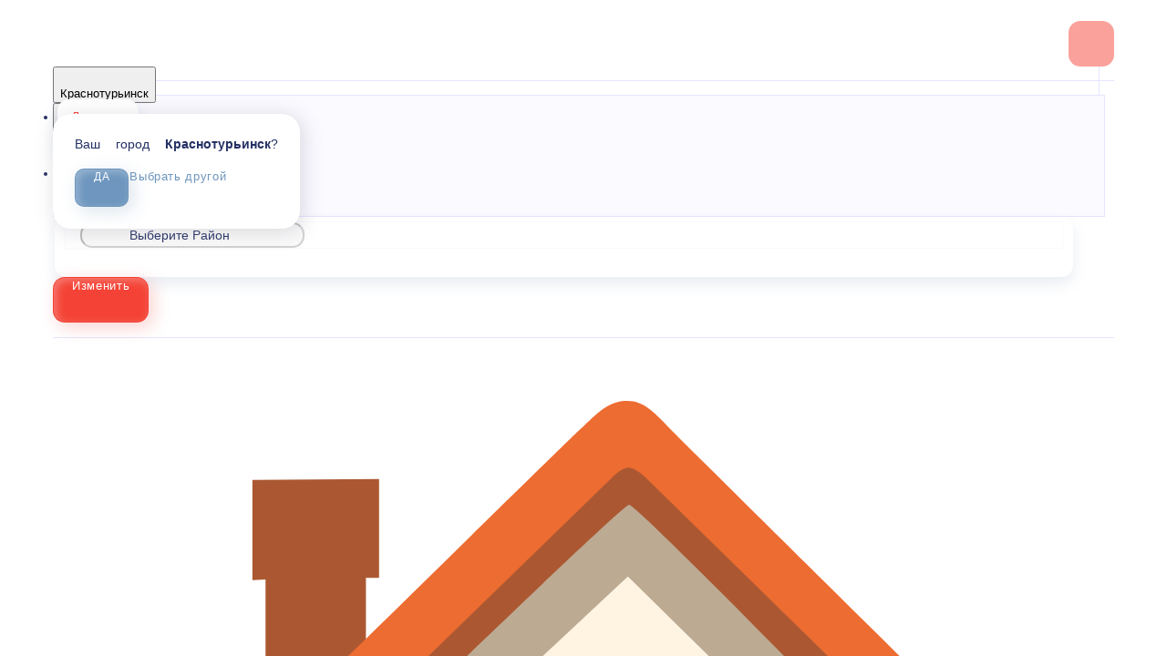

--- FILE ---
content_type: text/html; charset=utf-8
request_url: https://buketikvip.ru/krasnoturinsk/cvety-shtuchno/dekorativnaya-zelen/aspedistra
body_size: 64237
content:
<!DOCTYPE html>
        <html lang="ru" template="mosaic">
            <head>
                <link rel="stylesheet" type="text/css" href="/assets/static/default.D7Fqs0MJ.css"><link rel="stylesheet" type="text/css" href="/assets/static/tailwind.BRLIE_IZ.css">
                <meta charset="utf-8">
<meta name="viewport" content="width=device-width, minimum-scale=1, initial-scale=1, maximum-scale=5, shrink-to-fit=no, viewport-fit=cover">
<link rel="preconnect" href="https://fonts.googleapis.com">
<link rel="preconnect" href="https://fonts.gstatic.com" crossorigin>
<meta name="description" content="Букетик | Краснотурьинск">
<meta property="vk:image" content="https://cdn.foodsoul.ru/zones/ru/chains/3726/images/main/01943d7299b8b0510e99934cebe5459c.png?v1692434924">
<meta property="og:image" content="https://cdn.foodsoul.ru/zones/ru/chains/3726/images/main/01943d7299b8b0510e99934cebe5459c.png?v1692434924">
<link rel="image_src" href="https://cdn.foodsoul.ru/zones/ru/chains/3726/images/main/01943d7299b8b0510e99934cebe5459c.png?v1692434924">
<link rel="shortcut icon" href="https://cdn.foodsoul.ru/zones/ru/chains/3726/images/main/01943d7299b8b0510e99934cebe5459c.png?v1692434924">
<link rel="apple-touch-icon" href="https://cdn.foodsoul.ru/zones/ru/chains/3726/images/main/01943d7299b8b0510e99934cebe5459c.png?v1692434924">
<link rel="manifest" href="data:application/manifest+json,%7B%22name%22%3A%22%D0%91%D1%83%D0%BA%D0%B5%D1%82%D0%B8%D0%BA%20%7C%20%D0%9A%D1%80%D0%B0%D1%81%D0%BD%D0%BE%D1%82%D1%83%D1%80%D1%8C%D0%B8%D0%BD%D1%81%D0%BA%22%2C%22short_name%22%3A%22%D0%91%D1%83%D0%BA%D0%B5%D1%82%D0%B8%D0%BA%20%7C%20%D0%9A%D1%80%D0%B0%D1%81%D0%BD%D0%BE%D1%82%D1%83%D1%80%D1%8C%D0%B8%D0%BD%D1%81%D0%BA%22%2C%22description%22%3A%22%D0%A1%D0%B0%D0%BB%D0%BE%D0%BD%20%C2%AB%D0%91%D1%83%D0%BA%D0%B5%D1%82%D0%B8%D0%BA%C2%BB%20%E2%80%94%20%D1%81%D0%B2%D0%B5%D0%B6%D0%B8%D0%B5%20%D1%86%D0%B2%D0%B5%D1%82%D1%8B%20%D0%B8%20%D0%BA%D1%80%D0%B0%D1%81%D0%B8%D0%B2%D1%8B%D0%B5%20%D0%B1%D1%83%D0%BA%D0%B5%D1%82%D1%8B%20%D1%81%20%D0%B4%D0%BE%D1%81%D1%82%D0%B0%D0%B2%D0%BA%D0%BE%D0%B9%20%D0%BF%D0%BE%20%D0%9A%D1%80%D0%B0%D1%81%D0%BD%D0%BE%D1%82%D1%83%D1%80%D1%8C%D0%B8%D0%BD%D1%81%D0%BA%D1%83.%20%D0%97%D0%B0%D0%BA%D0%B0%D0%B6%D0%B8%D1%82%D0%B5%20%D0%B1%D1%83%D0%BA%D0%B5%D1%82%20%D0%BE%D0%BD%D0%BB%D0%B0%D0%B9%D0%BD%20%D0%B8%D0%BB%D0%B8%20%D0%BF%D0%BE%20%D1%82%D0%B5%D0%BB%D0%B5%D1%84%D0%BE%D0%BD%D1%83.%22%2C%22icons%22%3A%5B%7B%22src%22%3A%22https%3A%2F%2Fcdn.foodsoul.ru%2Fzones%2Fru%2Fchains%2F3726%2Fimages%2Fmain%2F01943d7299b8b0510e99934cebe5459c.png%3Fv1692434924%22%7D%2C%7B%22src%22%3A%22.%2Fassets%2Fapple-touch-icon.png%22%2C%22sizes%22%3A%22180x180%22%2C%22type%22%3A%22image%2Fpng%22%7D%2C%7B%22src%22%3A%22.%2Fassets%2Ffavicon-32x32.png%22%2C%22sizes%22%3A%2232x32%22%2C%22type%22%3A%22image%2Fpng%22%7D%2C%7B%22src%22%3A%22.%2Fassets%2Ffavicon-16x16.png%22%2C%22sizes%22%3A%2216x16%22%2C%22type%22%3A%22image%2Fpng%22%7D%5D%2C%22start_url%22%3A%22%2F%22%2C%22display%22%3A%22standalone%22%2C%22gcm_sender_id%22%3A%2258625750349%22%2C%22permissions%22%3A%5B%22notifications%22%5D%7D">
<script type="application/ld+json">{"@context":"https://schema.org","@type":"Organization","name":"Букетик | Краснотурьинск","email":"kiselev.e.o@gmail.com","telephone":"79089086558","logo":"https://cdn.foodsoul.ru/zones/ru/chains/3726/images/main/01943d7299b8b0510e99934cebe5459c.png?v1692434924","address":[{"@type":"PostalAddress","addressLocality":"Краснотурьинск","streetAddress":"Чкалова, 21"},{"@type":"PostalAddress","addressLocality":"Краснотурьинск","streetAddress":"Ленина 45"},{"@type":"PostalAddress","addressLocality":"Краснотурьинск","streetAddress":"Октябрьская 20"},{"@type":"PostalAddress","addressLocality":"Краснотурьинск","streetAddress":"Рюмина 5"}]}</script>
<style>:root {--line-clamp-product-description:unset;--aspect-ratio-product:30 / 19}</style>
                <meta name="yandex-verification" content="45df1719b51fcbbe" html-snippets-once="true"><!-- Yandex.Metrika counter --><noscript html-snippets-once="true">&lt;div&gt;&lt;img src="https://mc.yandex.ru/watch/55940248" style="position:absolute; left:-9999px;" alt="" /&gt;&lt;/div&gt;</noscript><!-- /Yandex.Metrika counter --><meta name="google-site-verification" content="W2a1z8dEA-SFT32nkOV-KKH9_vmvCpHmRDTE2PzfHFY" html-snippets-page="true"><link rel="canonical" href="https://buketikvip.ru/krasnoturinsk" html-snippets-page="true">
            </head>
            <body scheme="light_theme">
                
                <div id="__fsWebShop"><!--[--><div id="invisible-recaptcha" style="display:none;" data-v-79df9717></div><div class="fs-loader fixed flex justify-center items-center" data-v-79df9717><img src="/assets/loaders/chamomile.svg" alt="" class="chamomile" data-v-79df9717></div><!----><!--]--></div>
                <!-- Global site tag (gtag.js) - Google Analytics --><!-- Global site tag (gtag.js) - Google Analytics --><!-- Facebook Pixel Code --><noscript html-snippets-once="true">&lt;img height="1" width="1" style="display:none"
  src="https://www.facebook.com/tr?id=1111421059250497&amp;ev=PageView&amp;noscript=1"
/&gt;</noscript><!-- End Facebook Pixel Code --><!-- Top.Mail.Ru counter --><noscript html-snippets-once="true">&lt;div&gt;&lt;img src="https://top-fwz1.mail.ru/counter?id=3380995;js=na" style="position:absolute;left:-9999px;" alt="Top.Mail.Ru" /&gt;&lt;/div&gt;</noscript><!-- /Top.Mail.Ru counter -->
                
              <script id="vike_pageContext" type="application/json">{"pageProps":"!undefined","urlPathname":"/krasnoturinsk/cvety-shtuchno/dekorativnaya-zelen/aspedistra","initialStoreState":{"global":{"isAppBlocked":false,"isAuthorizationShown":false,"template":"mosaic","previousTemplate":"plain","colorScheme":"light","storageUuid":"d41d8cd98f00b204e9800998ecf8427e","vkPlatform":null,"platform":"site","isLocationPopupShown":false,"fetchingCount":0,"itemsNotify":[],"callTrackingNumber":"","differenceInTimeMin":0,"additionalVisionSettings":{"themeFontSize":0,"themeLetterSpacing":0,"themeImageOff":false},"utmTags":{},"version":"4.1.43","notificationToken":"","isSearchEngine":false,"isChooseDeliveryMethodEvent":false,"host":"buketikvip.ru","widthCartButton":0,"isResetCategoryEvent":false,"previewImage":null,"noscroll":false,"modalLevel":0,"clientIp":"3.148.190.148","geo":{"range":[60030976,60293119],"country":"US","region":"OH","eu":"0","timezone":"America/New_York","city":"Columbus","ll":[39.9587,-82.9987],"metro":535,"area":1000},"isShowContentMobileCart":true,"isShowGiftOptions":false,"routeAtInit":"Main","heightTopBar":0,"heightHeader":0,"topPageContent":0,"isHydratedCatalog":false},"warningModal":{"show":false,"msg":"","vhtml":false,"additional":{},"callback":null},"signIn":{"phone":"","referral_code":"","name":"","date_of_birth":"","gender":"","securityCode":"","session_id":"","isSignOutConfirmationShown":false},"app":{"companyName":"Букетик | Краснотурьинск","defaultImage":"https://cdn.foodsoul.ru/zones/ru/chains/3726/images/main/01943d7299b8b0510e99934cebe5459c.png?v1692434924","isAdultMode":false,"forceCityId":"!undefined","siteTheme":{"color_scheme":{"primary_color":"F44336","accent_color":"6e96be"},"items_image_ratio":"30:19","loader":"chamomile","infinity_catalog":true,"auto_change":false,"name":"light","template":"mosaic","items_max_rows_description_for_show":"0","items_max_rows_description":0,"loaderDefault":"chamomile"},"chainId":"3726","fieldOfActivity":"flowers","fieldOfActivityDefault":"flowers","cityId":"591","isLocationDetectedAutomatically":false,"countries":[{"id":6,"name":"Russia","flag":"🇷🇺","zone":"ru","currency":{"code":"RUB","text":{"symbol":"₽","short":"р.","middle":"руб."}},"language":"ru","bonus":{"text":"B","round":"0","symbol":"฿"},"formats":{"date":"HH:mm dd/MM/yyyy","cost":"p c"},"phone_format_id":1,"cities":[{"id":"591","name":"Краснотурьинск","subdomain":"krasnoturinsk","timezone":"Asia/Yekaterinburg","districts":[{"isWork":false,"id":"35327","name":"В черте города","phone":"79089086558","branch_id":"5119","chain_id":3726,"account_id":"3447","redirect_district_id":0,"currency":{"round":{"precision":"0","mode":"half_even"}},"work_time":{"splitted":{"1":{"parameter":"1","times":["08:00 - 21:00"]},"2":{"parameter":"1","times":["08:00 - 21:00"]},"3":{"parameter":"1","times":["08:00 - 21:00"]},"4":{"parameter":"1","times":["08:00 - 21:00"]},"5":{"parameter":"1","times":["08:00 - 21:00"]},"6":{"parameter":"1","times":["08:00 - 21:00"]},"7":{"parameter":"1","times":["08:00 - 21:00"]}},"glued":{"1":"08:00 - 21:00","2":"08:00 - 21:00","3":"08:00 - 21:00","4":"08:00 - 21:00","5":"08:00 - 21:00","6":"08:00 - 21:00","7":"08:00 - 21:00"}},"settings":{"delivery_time":"60","other_delivery_time":"180","other_delivery_time_periods":["00:00 - 08:59","19:00 - 23:59"],"other_delivery_time_enabled":false,"cost_of_delivery":"150.00","free_delivery_from":"2000.00","paid_delivery_enabled":true,"minimum_order_amount":"0.00","other_minimum_order_amount":"0.00","other_minimum_order_amount_days":["1","2","3","4","5","6","7"],"other_minimum_order_amount_periods":["00:00 - 23:59"],"other_minimum_order_amount_enabled":false},"polygons":{"color":"7573b2","coordinates":[[[59.7493080484158,60.25104247662323],[59.74918893437537,60.21331988903779],[59.75171189554711,60.16486846539279],[59.758218737053575,60.160705677001715],[59.76172605747755,60.158774486510936],[59.765233008379305,60.16302310559059],[59.76925905185292,60.163623920409904],[59.77376071714607,60.159160724609144],[59.78319492385014,60.153925052612074],[59.78648328433518,60.160019031493874],[59.80153636101751,60.16928874584934],[59.80149311481756,60.20602428051731],[59.78961990411822,60.2269669685056],[59.7613471979756,60.26612322963547],[59.75505750198531,60.26936732861306],[59.7493080484158,60.25104247662323]]]}},{"isWork":false,"id":"63864","name":"Белка","phone":"79089086558","branch_id":"5119","chain_id":3726,"account_id":"3447","redirect_district_id":0,"currency":{"round":{"precision":"0","mode":"half_even"}},"work_time":{"splitted":{"1":{"parameter":"1","times":["08:00 - 21:00"]},"2":{"parameter":"1","times":["08:00 - 21:00"]},"3":{"parameter":"1","times":["08:00 - 21:00"]},"4":{"parameter":"1","times":["08:00 - 21:00"]},"5":{"parameter":"1","times":["08:00 - 21:00"]},"6":{"parameter":"1","times":["08:00 - 21:00"]},"7":{"parameter":"1","times":["08:00 - 21:00"]}},"glued":{"1":"08:00 - 21:00","2":"08:00 - 21:00","3":"08:00 - 21:00","4":"08:00 - 21:00","5":"08:00 - 21:00","6":"08:00 - 21:00","7":"08:00 - 21:00"}},"settings":{"delivery_time":"90","other_delivery_time":"180","other_delivery_time_periods":["00:00 - 08:59","19:00 - 23:59"],"other_delivery_time_enabled":false,"cost_of_delivery":"600.00","free_delivery_from":"0.00","paid_delivery_enabled":true,"minimum_order_amount":"0.00","other_minimum_order_amount":"300.00","other_minimum_order_amount_days":["1","2","3","4","5","6","7"],"other_minimum_order_amount_periods":["00:00 - 23:59"],"other_minimum_order_amount_enabled":false}},{"isWork":false,"id":"35326","name":"Медная шахта/Подсобный","phone":"79089086558","branch_id":"5119","chain_id":3726,"account_id":"3447","redirect_district_id":0,"currency":{"round":{"precision":"0","mode":"half_even"}},"work_time":{"splitted":{"1":{"parameter":"1","times":["08:00 - 21:00"]},"2":{"parameter":"1","times":["08:00 - 21:00"]},"3":{"parameter":"1","times":["08:00 - 21:00"]},"4":{"parameter":"1","times":["08:00 - 21:00"]},"5":{"parameter":"1","times":["08:00 - 21:00"]},"6":{"parameter":"1","times":["08:00 - 21:00"]},"7":{"parameter":"1","times":["08:00 - 21:00"]}},"glued":{"1":"08:00 - 21:00","2":"08:00 - 21:00","3":"08:00 - 21:00","4":"08:00 - 21:00","5":"08:00 - 21:00","6":"08:00 - 21:00","7":"08:00 - 21:00"}},"settings":{"delivery_time":"90","other_delivery_time":"180","other_delivery_time_periods":["00:00 - 08:59","19:00 - 23:59"],"other_delivery_time_enabled":false,"cost_of_delivery":"300.00","free_delivery_from":"0.00","paid_delivery_enabled":true,"minimum_order_amount":"0.00","other_minimum_order_amount":"0.00","other_minimum_order_amount_days":["1","2","3","4","5","6","7"],"other_minimum_order_amount_periods":["00:00 - 23:59"],"other_minimum_order_amount_enabled":false},"polygons":{"color":"ac5237","coordinates":[[[59.74914699503856,60.250930983024496],[59.74715447608531,60.180034834342855],[59.72860967119867,60.18312473912799],[59.718162842923256,60.23221989293662],[59.71803277879543,60.25299091954796],[59.72098077464653,60.272216993766676],[59.73025659016529,60.28989811559288],[59.7506196497852,60.2873240952702],[59.755037223382544,60.26964207311233],[59.74914699503856,60.250930983024496]]]}},{"isWork":false,"id":"35324","name":"Рудничный","phone":"79089086558","branch_id":"5119","chain_id":3726,"account_id":"3447","redirect_district_id":0,"currency":{"round":{"precision":"0","mode":"half_even"}},"work_time":{"splitted":{"1":{"parameter":"1","times":["08:00 - 21:00"]},"2":{"parameter":"1","times":["08:00 - 21:00"]},"3":{"parameter":"1","times":["08:00 - 21:00"]},"4":{"parameter":"1","times":["08:00 - 21:00"]},"5":{"parameter":"1","times":["08:00 - 21:00"]},"6":{"parameter":"1","times":["08:00 - 21:00"]},"7":{"parameter":"1","times":["08:00 - 21:00"]}},"glued":{"1":"08:00 - 21:00","2":"08:00 - 21:00","3":"08:00 - 21:00","4":"08:00 - 21:00","5":"08:00 - 21:00","6":"08:00 - 21:00","7":"08:00 - 21:00"}},"settings":{"delivery_time":"90","other_delivery_time":"180","other_delivery_time_periods":["00:00 - 08:59","19:00 - 23:59"],"other_delivery_time_enabled":false,"cost_of_delivery":"500.00","free_delivery_from":"0.00","paid_delivery_enabled":true,"minimum_order_amount":"0.00","other_minimum_order_amount":"0.00","other_minimum_order_amount_days":["1","2","3","4","5","6","7"],"other_minimum_order_amount_periods":["00:00 - 23:59"],"other_minimum_order_amount_enabled":false},"polygons":{"color":"6af49c","coordinates":[[[59.720962106887555,60.27273611946845],[59.71922802227824,60.331615971763334],[59.694594285469186,60.319428013999676],[59.668987092173424,60.29952550569475],[59.672044956514206,60.2589722753755],[59.6892750963706,60.2598272472512],[59.720962106887555,60.27273611946845]]]}},{"isWork":false,"id":"60548","name":"Мкр 42","phone":"79089086558","branch_id":"5119","chain_id":3726,"account_id":"3447","redirect_district_id":0,"currency":{"round":{"precision":"0","mode":"half_even"}},"work_time":{"splitted":{"1":{"parameter":"1","times":["08:00 - 21:00"]},"2":{"parameter":"1","times":["08:00 - 21:00"]},"3":{"parameter":"1","times":["08:00 - 21:00"]},"4":{"parameter":"1","times":["08:00 - 21:00"]},"5":{"parameter":"1","times":["08:00 - 21:00"]},"6":{"parameter":"1","times":["08:00 - 21:00"]},"7":{"parameter":"1","times":["08:00 - 21:00"]}},"glued":{"1":"08:00 - 21:00","2":"08:00 - 21:00","3":"08:00 - 21:00","4":"08:00 - 21:00","5":"08:00 - 21:00","6":"08:00 - 21:00","7":"08:00 - 21:00"}},"settings":{"delivery_time":"60","other_delivery_time":"180","other_delivery_time_periods":["00:00 - 08:59","19:00 - 23:59"],"other_delivery_time_enabled":false,"cost_of_delivery":"200.00","free_delivery_from":"2000.00","paid_delivery_enabled":true,"minimum_order_amount":"0.00","other_minimum_order_amount":"300.00","other_minimum_order_amount_periods":["00:00 - 23:59"],"other_minimum_order_amount_enabled":false},"polygons":{"color":"3482e5","coordinates":[[[59.77400399770563,60.1582779723773],[59.77746637739717,60.14368675533629],[59.77266222869552,60.12797973934507],[59.76100794506787,60.09810154790064],[59.74983495278106,60.114066055957274],[59.75477670412344,60.14182035916431],[59.75551291516685,60.147828507357694],[59.75256797331312,60.157012391024686],[59.751701764371006,60.16490881436453],[59.751710056402395,60.16490378467579],[59.75171189554711,60.16486846539279],[59.758218737053575,60.160705677001715],[59.76172605747755,60.158774486510936],[59.761834079079094,60.15890535308141],[59.76536358461069,60.16263430111986],[59.769065922380435,60.16359509929809],[59.76925905185292,60.163623920409904],[59.77099747778826,60.16190035039097]]]}},{"isWork":false,"id":"60547","name":"Серов","phone":"79089086558","branch_id":"5119","chain_id":3726,"account_id":"3447","redirect_district_id":0,"currency":{"round":{"precision":"0","mode":"half_even"}},"work_time":{"splitted":{"1":{"parameter":"1","times":["08:00 - 21:00"]},"2":{"parameter":"1","times":["08:00 - 21:00"]},"3":{"parameter":"1","times":["08:00 - 21:00"]},"4":{"parameter":"1","times":["08:00 - 21:00"]},"5":{"parameter":"1","times":["08:00 - 21:00"]},"6":{"parameter":"1","times":["08:00 - 21:00"]},"7":{"parameter":"1","times":["08:00 - 21:00"]}},"glued":{"1":"08:00 - 21:00","2":"08:00 - 21:00","3":"08:00 - 21:00","4":"08:00 - 21:00","5":"08:00 - 21:00","6":"08:00 - 21:00","7":"08:00 - 21:00"}},"settings":{"delivery_time":"180","other_delivery_time":"180","other_delivery_time_periods":["00:00 - 08:59","19:00 - 23:59"],"other_delivery_time_enabled":false,"cost_of_delivery":"1300.00","free_delivery_from":"0.00","paid_delivery_enabled":true,"minimum_order_amount":"0.00","other_minimum_order_amount":"300.00","other_minimum_order_amount_periods":["00:00 - 23:59"],"other_minimum_order_amount_enabled":false},"polygons":{"color":"a1a963","coordinates":[[[59.69543055896878,60.41710064850949],[59.670509878655515,60.64512354687243],[59.633353892650796,60.71962458447008],[59.57414387919114,60.745373791013094],[59.55106583258359,60.679801792769815],[59.52989132868674,60.6199220575315],[59.521693678051605,60.5414728082639],[59.53721519668146,60.476756469152576],[59.579905941617184,60.407920256994345],[59.629324417398124,60.29170550479709],[59.69543055896878,60.41710064850949]]]}},{"isWork":false,"id":"60551","name":"Карпинск","phone":"79089086558","branch_id":"5119","chain_id":3726,"account_id":"3447","redirect_district_id":0,"currency":{"round":{"precision":"0","mode":"half_even"}},"work_time":{"splitted":{"1":{"parameter":"1","times":["08:00 - 21:00"]},"2":{"parameter":"1","times":["08:00 - 21:00"]},"3":{"parameter":"1","times":["08:00 - 21:00"]},"4":{"parameter":"1","times":["08:00 - 21:00"]},"5":{"parameter":"1","times":["08:00 - 21:00"]},"6":{"parameter":"1","times":["08:00 - 21:00"]},"7":{"parameter":"1","times":["08:00 - 21:00"]}},"glued":{"1":"08:00 - 21:00","2":"08:00 - 21:00","3":"08:00 - 21:00","4":"08:00 - 21:00","5":"08:00 - 21:00","6":"08:00 - 21:00","7":"08:00 - 21:00"}},"settings":{"delivery_time":"90","other_delivery_time":"180","other_delivery_time_periods":["00:00 - 08:59","19:00 - 23:59"],"other_delivery_time_enabled":false,"cost_of_delivery":"500.00","free_delivery_from":"0.00","paid_delivery_enabled":true,"minimum_order_amount":"0.00","other_minimum_order_amount":"300.00","other_minimum_order_amount_periods":["00:00 - 23:59"],"other_minimum_order_amount_enabled":false},"polygons":{"color":"8f3d3f","coordinates":[[[59.80152687336474,60.16928290333403],[59.80722344172206,60.12491171353432],[59.795114379238505,60.04508917325105],[59.784385524510355,60.06105368130768],[59.76542852435212,60.063456940585034],[59.76049273874138,60.08233969204991],[59.76837232866255,60.1108354806241],[59.777721509216185,60.143622803622144],[59.78304377748484,60.15400893383464],[59.78319492385014,60.153925052612074],[59.786222845416546,60.15953638694277],[59.786510598745934,60.16003585176197]],[[59.795024156572374,60.04519784831484],[59.811802723905245,59.97618997477971],[59.803328011674225,59.93464792155703],[59.73252776711451,59.98829321785728],[59.746565656463574,60.07343726082605],[59.76527364229595,60.063480900962745],[59.78449034183111,60.06039099617761],[59.795024156572374,60.04519784831484]]]}},{"isWork":false,"id":"60552","name":"Волчанск","phone":"79089086558","branch_id":"5119","chain_id":3726,"account_id":"3447","redirect_district_id":0,"currency":{"round":{"precision":"0","mode":"half_even"}},"work_time":{"splitted":{"1":{"parameter":"1","times":["08:00 - 21:00"]},"2":{"parameter":"1","times":["08:00 - 21:00"]},"3":{"parameter":"1","times":["08:00 - 21:00"]},"4":{"parameter":"1","times":["08:00 - 21:00"]},"5":{"parameter":"1","times":["08:00 - 21:00"]},"6":{"parameter":"1","times":["08:00 - 21:00"]},"7":{"parameter":"1","times":["08:00 - 21:00"]}},"glued":{"1":"08:00 - 21:00","2":"08:00 - 21:00","3":"08:00 - 21:00","4":"08:00 - 21:00","5":"08:00 - 21:00","6":"08:00 - 21:00","7":"08:00 - 21:00"}},"settings":{"delivery_time":"180","other_delivery_time":"180","other_delivery_time_periods":["00:00 - 08:59","19:00 - 23:59"],"other_delivery_time_enabled":false,"cost_of_delivery":"1200.00","free_delivery_from":"0.00","paid_delivery_enabled":true,"minimum_order_amount":"0.00","other_minimum_order_amount":"300.00","other_minimum_order_amount_periods":["00:00 - 23:59"],"other_minimum_order_amount_enabled":false},"polygons":{"color":"cf09a5","coordinates":[[[59.98953463667102,59.97462217801182],[59.990566651632726,60.204648423129015],[59.89169089656448,60.14697020047276],[59.85682448490789,60.038480210238355],[59.86131429824719,59.949902939730556],[59.98953463667102,59.97462217801182]]]}},{"isWork":false,"id":"35325","name":"Воронцовка","phone":"79089086558","branch_id":"5119","chain_id":3726,"account_id":"3447","redirect_district_id":0,"currency":{"round":{"precision":"0","mode":"half_even"}},"work_time":{"splitted":{"1":{"parameter":"1","times":["08:00 - 21:00"]},"2":{"parameter":"1","times":["08:00 - 21:00"]},"3":{"parameter":"1","times":["08:00 - 21:00"]},"4":{"parameter":"1","times":["08:00 - 21:00"]},"5":{"parameter":"1","times":["08:00 - 21:00"]},"6":{"parameter":"1","times":["08:00 - 21:00"]},"7":{"parameter":"1","times":["08:00 - 21:00"]}},"glued":{"1":"08:00 - 21:00","2":"08:00 - 21:00","3":"08:00 - 21:00","4":"08:00 - 21:00","5":"08:00 - 21:00","6":"08:00 - 21:00","7":"08:00 - 21:00"}},"settings":{"delivery_time":"180","other_delivery_time":"180","other_delivery_time_periods":["00:00 - 08:59","19:00 - 23:59"],"other_delivery_time_enabled":false,"cost_of_delivery":"650.00","free_delivery_from":"0.00","paid_delivery_enabled":true,"minimum_order_amount":"0.00","other_minimum_order_amount":"0.00","other_minimum_order_amount_days":["1","2","3","4","5","6","7"],"other_minimum_order_amount_periods":["00:00 - 23:59"],"other_minimum_order_amount_enabled":false},"polygons":{"color":"b4591f","coordinates":[[[59.6644900228775,60.26157398839579],[59.67004788364909,60.23393650670634],[59.66101589037147,60.20767231603251],[59.64694195970718,60.19067783971415],[59.63981585931592,60.2813150467454],[59.6644900228775,60.26157398839579]]]}},{"isWork":false,"id":"60549","name":"Прибрежный","phone":"79089086558","branch_id":"5119","chain_id":3726,"account_id":"3447","redirect_district_id":0,"currency":{"round":{"precision":"0","mode":"half_even"}},"work_time":{"splitted":{"1":{"parameter":"1","times":["08:00 - 21:00"]},"2":{"parameter":"1","times":["08:00 - 21:00"]},"3":{"parameter":"1","times":["08:00 - 21:00"]},"4":{"parameter":"1","times":["08:00 - 21:00"]},"5":{"parameter":"1","times":["08:00 - 21:00"]},"6":{"parameter":"1","times":["08:00 - 21:00"]},"7":{"parameter":"1","times":["08:00 - 21:00"]}},"glued":{"1":"08:00 - 21:00","2":"08:00 - 21:00","3":"08:00 - 21:00","4":"08:00 - 21:00","5":"08:00 - 21:00","6":"08:00 - 21:00","7":"08:00 - 21:00"}},"settings":{"delivery_time":"90","other_delivery_time":"180","other_delivery_time_periods":["00:00 - 08:59","19:00 - 23:59"],"other_delivery_time_enabled":false,"cost_of_delivery":"500.00","free_delivery_from":"0.00","paid_delivery_enabled":true,"minimum_order_amount":"0.00","other_minimum_order_amount":"300.00","other_minimum_order_amount_periods":["00:00 - 23:59"],"other_minimum_order_amount_enabled":false},"polygons":{"color":"13fc4a","coordinates":[[[59.86148697127892,60.2104849099454],[59.85768795781436,60.297345566683674],[59.82416871769766,60.281209397250095],[59.82192137229949,60.19812529080479],[59.848534001330755,60.18370573514073],[59.86148697127892,60.2104849099454]]]}},{"isWork":false,"id":"60550","name":"Богословский кабельны завод","phone":"79089086558","branch_id":"5119","chain_id":3726,"account_id":"3447","redirect_district_id":0,"currency":{"round":{"precision":"0","mode":"half_even"}},"work_time":{"splitted":{"1":{"parameter":"1","times":["08:00 - 21:00"]},"2":{"parameter":"1","times":["08:00 - 21:00"]},"3":{"parameter":"1","times":["08:00 - 21:00"]},"4":{"parameter":"1","times":["08:00 - 21:00"]},"5":{"parameter":"1","times":["08:00 - 21:00"]},"6":{"parameter":"1","times":["08:00 - 21:00"]},"7":{"parameter":"1","times":["08:00 - 21:00"]}},"glued":{"1":"08:00 - 21:00","2":"08:00 - 21:00","3":"08:00 - 21:00","4":"08:00 - 21:00","5":"08:00 - 21:00","6":"08:00 - 21:00","7":"08:00 - 21:00"}},"settings":{"delivery_time":"90","other_delivery_time":"180","other_delivery_time_periods":["00:00 - 08:59","19:00 - 23:59"],"other_delivery_time_enabled":false,"cost_of_delivery":"300.00","free_delivery_from":"0.00","paid_delivery_enabled":true,"minimum_order_amount":"0.00","other_minimum_order_amount":"300.00","other_minimum_order_amount_periods":["00:00 - 23:59"],"other_minimum_order_amount_enabled":false},"polygons":{"color":"395099","coordinates":[[[59.93461932535308,60.28378431790445],[59.9232461308376,60.36515181058024],[59.90083293976406,60.32566969388102],[59.913420677773864,60.26593153470135],[59.93461932535308,60.28378431790445]]]}}],"pickups":[{"isWork":false,"id":"2464","name":"Чкалова 21","phone":"79089086558","branch_id":"5119","chain_id":3726,"account_id":"3447","address":"Чкалова, 21","coordinates":{"latitude":"59.7606660","longitude":"60.1912350"},"currency":{"round":{"precision":"0","mode":"half_even"}},"work_time":{"splitted":{"1":{"parameter":"1","times":["08:00 - 19:00"]},"2":{"parameter":"1","times":["08:00 - 19:00"]},"3":{"parameter":"1","times":["08:00 - 19:00"]},"4":{"parameter":"1","times":["08:00 - 19:00"]},"5":{"parameter":"1","times":["08:00 - 19:00"]},"6":{"parameter":"1","times":["08:00 - 19:00"]},"7":{"parameter":"1","times":["08:00 - 19:00"]}},"glued":{"1":"08:00 - 19:00","2":"08:00 - 19:00","3":"08:00 - 19:00","4":"08:00 - 19:00","5":"08:00 - 19:00","6":"08:00 - 19:00","7":"08:00 - 19:00"}},"settings":{"preparation_time":"60","other_preparation_time":"60","other_preparation_time_enabled":false,"minimum_order_amount":"0.00","other_minimum_order_amount":"500.00","other_minimum_order_amount_enabled":false}},{"isWork":false,"id":"2465","name":"Ленина 45","phone":"79089086558","branch_id":"5119","chain_id":3726,"account_id":"3447","address":"Ленина 45","coordinates":{"latitude":"59.7632200","longitude":"60.2047670"},"currency":{"round":{"precision":"0","mode":"half_even"}},"work_time":{"splitted":{"1":{"parameter":"1","times":["08:00 - 19:00"]},"2":{"parameter":"1","times":["08:00 - 19:00"]},"3":{"parameter":"1","times":["08:00 - 19:00"]},"4":{"parameter":"1","times":["08:00 - 19:00"]},"5":{"parameter":"1","times":["08:00 - 19:00"]},"6":{"parameter":"1","times":["08:00 - 19:00"]},"7":{"parameter":"1","times":["08:00 - 19:00"]}},"glued":{"1":"08:00 - 19:00","2":"08:00 - 19:00","3":"08:00 - 19:00","4":"08:00 - 19:00","5":"08:00 - 19:00","6":"08:00 - 19:00","7":"08:00 - 19:00"}},"settings":{"preparation_time":"60","other_preparation_time":"60","other_preparation_time_enabled":false,"minimum_order_amount":"0.00","other_minimum_order_amount":"500.00","other_minimum_order_amount_enabled":false}},{"isWork":false,"id":"2466","name":"Октябрьская 20","phone":"79089086558","branch_id":"5119","chain_id":3726,"account_id":"3447","address":"Октябрьская 20","coordinates":{"latitude":"59.7696430","longitude":"60.1999950"},"currency":{"round":{"precision":"0","mode":"half_even"}},"work_time":{"splitted":{"1":{"parameter":"1","times":["08:00 - 19:00"]},"2":{"parameter":"1","times":["08:00 - 19:00"]},"3":{"parameter":"1","times":["08:00 - 19:00"]},"4":{"parameter":"1","times":["08:00 - 19:00"]},"5":{"parameter":"1","times":["08:00 - 19:00"]},"6":{"parameter":"1","times":["08:00 - 19:00"]},"7":{"parameter":"1","times":["08:00 - 19:00"]}},"glued":{"1":"08:00 - 19:00","2":"08:00 - 19:00","3":"08:00 - 19:00","4":"08:00 - 19:00","5":"08:00 - 19:00","6":"08:00 - 19:00","7":"08:00 - 19:00"}},"settings":{"preparation_time":"60","other_preparation_time":"60","other_preparation_time_periods":["00:00 - 23:59"],"other_preparation_time_enabled":false,"minimum_order_amount":"0.00","other_minimum_order_amount":"500.00","other_minimum_order_amount_periods":["00:00 - 23:59"],"other_minimum_order_amount_enabled":false}},{"isWork":false,"id":"3063","name":"Рюмина 5","phone":"79089086558","branch_id":"5119","chain_id":3726,"account_id":"3447","address":"Рюмина 5","coordinates":{"latitude":"59.7589693","longitude":"60.1614757"},"currency":{"round":{"precision":"0","mode":"half_even"}},"work_time":{"splitted":{"1":{"parameter":"1","times":["08:00 - 19:00"]},"2":{"parameter":"1","times":["08:00 - 19:00"]},"3":{"parameter":"1","times":["08:00 - 19:00"]},"4":{"parameter":"1","times":["08:00 - 19:00"]},"5":{"parameter":"1","times":["08:00 - 19:00"]},"6":{"parameter":"1","times":["08:00 - 19:00"]},"7":{"parameter":"1","times":["08:00 - 19:00"]}},"glued":{"1":"08:00 - 19:00","2":"08:00 - 19:00","3":"08:00 - 19:00","4":"08:00 - 19:00","5":"08:00 - 19:00","6":"08:00 - 19:00","7":"08:00 - 19:00"}},"settings":{"preparation_time":"60","other_preparation_time":"60","other_preparation_time_periods":["00:00 - 23:59"],"other_preparation_time_enabled":false,"minimum_order_amount":"0.00","other_minimum_order_amount":"500.00","other_minimum_order_amount_periods":["00:00 - 23:59"],"other_minimum_order_amount_enabled":false}}],"coordinates":{"latitude":"59.7646310000","longitude":"60.1936117000"}},{"id":"165","name":"Серов","subdomain":"serov","timezone":"Asia/Yekaterinburg","districts":[{"isWork":false,"id":"35939","name":"В черте города","phone":"+7 (908) 908-65-58","branch_id":"5211","chain_id":3726,"account_id":"3447","redirect_district_id":0,"currency":{"round":{"precision":"0","mode":"half_even"}},"work_time":{"splitted":{"1":{"parameter":"1","times":["08:00 - 19:00"]},"2":{"parameter":"1","times":["08:00 - 19:00"]},"3":{"parameter":"1","times":["08:00 - 19:00"]},"4":{"parameter":"1","times":["08:00 - 19:00"]},"5":{"parameter":"1","times":["08:00 - 19:00"]},"6":{"parameter":"1","times":["08:00 - 19:00"]},"7":{"parameter":"1","times":["08:00 - 19:00"]}},"glued":{"1":"08:00 - 19:00","2":"08:00 - 19:00","3":"08:00 - 19:00","4":"08:00 - 19:00","5":"08:00 - 19:00","6":"08:00 - 19:00","7":"08:00 - 19:00"}},"settings":{"delivery_time":"180","other_delivery_time":"120","other_delivery_time_periods":["00:00 - 23:59"],"other_delivery_time_enabled":false,"cost_of_delivery":"250.00","free_delivery_from":"0.00","paid_delivery_enabled":true,"minimum_order_amount":"600.00","other_minimum_order_amount":"0.00","other_minimum_order_amount_days":["1","2","3","4","5","6","7"],"other_minimum_order_amount_periods":["00:00 - 23:59"],"other_minimum_order_amount_enabled":false}},{"isWork":false,"id":"64229","name":"Посёлок Металлургов, Новый, 1-й Разъезд, Мякоткино, Завокзальный","phone":"+7 (908) 908-65-58","branch_id":"5211","chain_id":3726,"account_id":"3447","redirect_district_id":0,"currency":{"round":{"precision":"0","mode":"half_even"}},"work_time":{"splitted":{"1":{"parameter":"1","times":["08:00 - 19:00"]},"2":{"parameter":"1","times":["08:00 - 19:00"]},"3":{"parameter":"1","times":["08:00 - 19:00"]},"4":{"parameter":"1","times":["08:00 - 19:00"]},"5":{"parameter":"1","times":["08:00 - 19:00"]},"6":{"parameter":"1","times":["08:00 - 19:00"]},"7":{"parameter":"1","times":["08:00 - 19:00"]}},"glued":{"1":"08:00 - 19:00","2":"08:00 - 19:00","3":"08:00 - 19:00","4":"08:00 - 19:00","5":"08:00 - 19:00","6":"08:00 - 19:00","7":"08:00 - 19:00"}},"settings":{"delivery_time":"120","other_delivery_time":"120","other_delivery_time_periods":["00:00 - 23:59"],"other_delivery_time_enabled":false,"cost_of_delivery":"300.00","free_delivery_from":"0.00","paid_delivery_enabled":true,"minimum_order_amount":"800.00","other_minimum_order_amount":"0.00","other_minimum_order_amount_days":["1","2","3","4","5","6","7"],"other_minimum_order_amount_periods":["00:00 - 23:59"],"other_minimum_order_amount_enabled":false}},{"isWork":false,"id":"64222","name":"Поселок Энергетиков","phone":"+7 (908) 908-65-58","branch_id":"5211","chain_id":3726,"account_id":"3447","redirect_district_id":0,"currency":{"round":{"precision":"0","mode":"half_even"}},"work_time":{"splitted":{"1":{"parameter":"1","times":["08:00 - 19:00"]},"2":{"parameter":"1","times":["08:00 - 19:00"]},"3":{"parameter":"1","times":["08:00 - 19:00"]},"4":{"parameter":"1","times":["08:00 - 19:00"]},"5":{"parameter":"1","times":["08:00 - 19:00"]},"6":{"parameter":"1","times":["08:00 - 19:00"]},"7":{"parameter":"1","times":["08:00 - 19:00"]}},"glued":{"1":"08:00 - 19:00","2":"08:00 - 19:00","3":"08:00 - 19:00","4":"08:00 - 19:00","5":"08:00 - 19:00","6":"08:00 - 19:00","7":"08:00 - 19:00"}},"settings":{"delivery_time":"120","other_delivery_time":"120","other_delivery_time_periods":["00:00 - 23:59"],"other_delivery_time_enabled":false,"cost_of_delivery":"350.00","free_delivery_from":"0.00","paid_delivery_enabled":true,"minimum_order_amount":"1000.00","other_minimum_order_amount":"0.00","other_minimum_order_amount_days":["1","2","3","4","5","6","7"],"other_minimum_order_amount_periods":["00:00 - 23:59"],"other_minimum_order_amount_enabled":false}},{"isWork":false,"id":"64227","name":"Микрорайон Вятчино(Птицефабрика)","phone":"+7 (908) 908-65-58","branch_id":"5211","chain_id":3726,"account_id":"3447","redirect_district_id":0,"currency":{"round":{"precision":"0","mode":"half_even"}},"work_time":{"splitted":{"1":{"parameter":"1","times":["08:00 - 19:00"]},"2":{"parameter":"1","times":["08:00 - 19:00"]},"3":{"parameter":"1","times":["08:00 - 19:00"]},"4":{"parameter":"1","times":["08:00 - 19:00"]},"5":{"parameter":"1","times":["08:00 - 19:00"]},"6":{"parameter":"1","times":["08:00 - 19:00"]},"7":{"parameter":"1","times":["08:00 - 19:00"]}},"glued":{"1":"08:00 - 19:00","2":"08:00 - 19:00","3":"08:00 - 19:00","4":"08:00 - 19:00","5":"08:00 - 19:00","6":"08:00 - 19:00","7":"08:00 - 19:00"}},"settings":{"delivery_time":"120","other_delivery_time":"120","other_delivery_time_periods":["00:00 - 23:59"],"other_delivery_time_enabled":false,"cost_of_delivery":"400.00","free_delivery_from":"0.00","paid_delivery_enabled":true,"minimum_order_amount":"800.00","other_minimum_order_amount":"0.00","other_minimum_order_amount_days":["1","2","3","4","5","6","7"],"other_minimum_order_amount_periods":["00:00 - 23:59"],"other_minimum_order_amount_enabled":false}},{"isWork":false,"id":"64219","name":"Микрорайон Сортировка","phone":"+7 (908) 908-65-58","branch_id":"5211","chain_id":3726,"account_id":"3447","redirect_district_id":0,"currency":{"round":{"precision":"0","mode":"half_even"}},"work_time":{"splitted":{"1":{"parameter":"1","times":["08:00 - 19:00"]},"2":{"parameter":"1","times":["08:00 - 19:00"]},"3":{"parameter":"1","times":["08:00 - 19:00"]},"4":{"parameter":"1","times":["08:00 - 19:00"]},"5":{"parameter":"1","times":["08:00 - 19:00"]},"6":{"parameter":"1","times":["08:00 - 19:00"]},"7":{"parameter":"1","times":["08:00 - 19:00"]}},"glued":{"1":"08:00 - 19:00","2":"08:00 - 19:00","3":"08:00 - 19:00","4":"08:00 - 19:00","5":"08:00 - 19:00","6":"08:00 - 19:00","7":"08:00 - 19:00"}},"settings":{"delivery_time":"120","other_delivery_time":"120","other_delivery_time_periods":["00:00 - 23:59"],"other_delivery_time_enabled":false,"cost_of_delivery":"300.00","free_delivery_from":"0.00","paid_delivery_enabled":true,"minimum_order_amount":"800.00","other_minimum_order_amount":"0.00","other_minimum_order_amount_days":["1","2","3","4","5","6","7"],"other_minimum_order_amount_periods":["00:00 - 23:59"],"other_minimum_order_amount_enabled":false}},{"isWork":false,"id":"64224","name":"Село Филькино","phone":"+7 (908) 908-65-58","branch_id":"5211","chain_id":3726,"account_id":"3447","redirect_district_id":0,"currency":{"round":{"precision":"0","mode":"half_even"}},"work_time":{"splitted":{"1":{"parameter":"1","times":["08:00 - 19:00"]},"2":{"parameter":"1","times":["08:00 - 19:00"]},"3":{"parameter":"1","times":["08:00 - 19:00"]},"4":{"parameter":"1","times":["08:00 - 19:00"]},"5":{"parameter":"1","times":["08:00 - 19:00"]},"6":{"parameter":"1","times":["08:00 - 19:00"]},"7":{"parameter":"1","times":["08:00 - 19:00"]}},"glued":{"1":"08:00 - 19:00","2":"08:00 - 19:00","3":"08:00 - 19:00","4":"08:00 - 19:00","5":"08:00 - 19:00","6":"08:00 - 19:00","7":"08:00 - 19:00"}},"settings":{"delivery_time":"120","other_delivery_time":"120","other_delivery_time_periods":["00:00 - 23:59"],"other_delivery_time_enabled":false,"cost_of_delivery":"600.00","free_delivery_from":"0.00","paid_delivery_enabled":true,"minimum_order_amount":"1200.00","other_minimum_order_amount":"0.00","other_minimum_order_amount_days":["1","2","3","4","5","6","7"],"other_minimum_order_amount_periods":["00:00 - 23:59"],"other_minimum_order_amount_enabled":false}},{"isWork":false,"id":"64225","name":"Посёлок Красноярка","phone":"+7 (908) 908-65-58","branch_id":"5211","chain_id":3726,"account_id":"3447","redirect_district_id":0,"currency":{"round":{"precision":"0","mode":"half_even"}},"work_time":{"splitted":{"1":{"parameter":"1","times":["08:00 - 19:00"]},"2":{"parameter":"1","times":["08:00 - 19:00"]},"3":{"parameter":"1","times":["08:00 - 19:00"]},"4":{"parameter":"1","times":["08:00 - 19:00"]},"5":{"parameter":"1","times":["08:00 - 19:00"]},"6":{"parameter":"1","times":["08:00 - 19:00"]},"7":{"parameter":"1","times":["08:00 - 19:00"]}},"glued":{"1":"08:00 - 19:00","2":"08:00 - 19:00","3":"08:00 - 19:00","4":"08:00 - 19:00","5":"08:00 - 19:00","6":"08:00 - 19:00","7":"08:00 - 19:00"}},"settings":{"delivery_time":"120","other_delivery_time":"120","other_delivery_time_periods":["00:00 - 23:59"],"other_delivery_time_enabled":false,"cost_of_delivery":"1200.00","free_delivery_from":"0.00","paid_delivery_enabled":true,"minimum_order_amount":"1500.00","other_minimum_order_amount":"0.00","other_minimum_order_amount_days":["1","2","3","4","5","6","7"],"other_minimum_order_amount_periods":["00:00 - 23:59"],"other_minimum_order_amount_enabled":false}},{"isWork":false,"id":"64226","name":"Посёлок Вагранская","phone":"+7 (908) 908-65-58","branch_id":"5211","chain_id":3726,"account_id":"3447","redirect_district_id":0,"currency":{"round":{"precision":"0","mode":"half_even"}},"work_time":{"splitted":{"1":{"parameter":"1","times":["08:00 - 19:00"]},"2":{"parameter":"1","times":["08:00 - 19:00"]},"3":{"parameter":"1","times":["08:00 - 19:00"]},"4":{"parameter":"1","times":["08:00 - 19:00"]},"5":{"parameter":"1","times":["08:00 - 19:00"]},"6":{"parameter":"1","times":["08:00 - 19:00"]},"7":{"parameter":"1","times":["08:00 - 19:00"]}},"glued":{"1":"08:00 - 19:00","2":"08:00 - 19:00","3":"08:00 - 19:00","4":"08:00 - 19:00","5":"08:00 - 19:00","6":"08:00 - 19:00","7":"08:00 - 19:00"}},"settings":{"delivery_time":"120","other_delivery_time":"120","other_delivery_time_periods":["00:00 - 23:59"],"other_delivery_time_enabled":false,"cost_of_delivery":"1400.00","free_delivery_from":"0.00","paid_delivery_enabled":true,"minimum_order_amount":"1500.00","other_minimum_order_amount":"0.00","other_minimum_order_amount_days":["1","2","3","4","5","6","7"],"other_minimum_order_amount_periods":["00:00 - 23:59"],"other_minimum_order_amount_enabled":false}}],"coordinates":{"latitude":"59.6051267000","longitude":"60.5733483000"}}],"options":{"cis_mode":true}}],"phoneFormats":[{"id":1,"country":{"name":"Russia","flag":"🇷🇺","code":"+7"},"mask":"+7 (___) ___-__-__","regex":"^(\\+7|8)?[ -]?\\(?(9\\d{2})\\)?[ -]?(\\d{3})[ -]?(\\d{2})[ -]?(\\d{2})$"},{"id":2,"country":{"name":"Azerbaijan","flag":"🇦🇿","code":"+994"},"mask":"+994 (__) ___-__-__","regex":"^(\\+994|0)?[ -]?\\(?(12|50|51|55|70|77|99)\\)?[ -]?(\\d{3})[ -]?(\\d{2})[ -]?(\\d{2})$"},{"id":3,"country":{"name":"Belarus","flag":"🇧🇾","code":"+375"},"mask":"+375 (__) ___-__-__","regex":"^(\\+375|80)?[ -]?\\(?(\\d{2})\\)?[ -]?(\\d{3})[ -]?(\\d{2})[ -]?(\\d{2})$"},{"id":4,"country":{"name":"Kazakhstan","flag":"🇰🇿","code":"+7"},"mask":"+7 (___) ___-__-__","regex":"^(\\+7|8)?[ -]?\\(?(7\\d{2}|999)\\)?[ -]?(\\d{3})[ -]?(\\d{2})[ -]?(\\d{2})$"},{"id":5,"country":{"name":"Transnistria","flag":"🇲🇩","code":"+373"},"mask":"+373 (___) __-___","regex":"^(\\+373)?[ -]?\\(?(5\\d{2}|21\\d{1}|77\\d{1}|999)\\)?[ -]?(\\d{2})[ -]?(\\d{3})$"},{"id":6,"country":{"name":"Serbia","flag":"🇷🇸","code":"+381"},"mask":"+381 (__) ___-__-__","regex":"^(\\+381|0)?[ -]?\\(?(\\d{2})\\)?[ -]?(\\d{3})[ -]?(\\d{2})[ -]?(\\d{2})$"},{"id":7,"country":{"name":"Turkey","flag":"🇹🇷","code":"+90"},"mask":"+90 (___) ___-__-__","regex":"^(\\+90|0)?[ -]?\\(?(\\d{3})\\)?[ -]?(\\d{3})[ -]?(\\d{2})[ -]?(\\d{2})$"},{"id":8,"country":{"name":"Ukraine","flag":"🇺🇦","code":"+380"},"mask":"+380 (__) ___-__-__","regex":"^(\\+380|0)?[ -]?\\(?(\\d{2})\\)?[ -]?(\\d{3})[ -]?(\\d{2})[ -]?(\\d{2})$"},{"id":9,"country":{"name":"Portugal","flag":"🇵🇹","code":"+351"},"mask":"+351 (__) ___-__-__","regex":"^(\\+351|0)?[ -]?\\(?(\\d{2})\\)?[ -]?(\\d{3})[ -]?(\\d{2})[ -]?(\\d{2})$"},{"id":10,"country":{"name":"Kyrgyzstan","flag":"🇰🇬","code":"+996"},"mask":"+996 (___) __-__-__","regex":"^(\\+996|0)?[ -]?\\(?(\\d{3})\\)?[ -]?(\\d{2})[ -]?(\\d{2})[ -]?(\\d{2})$"},{"id":11,"country":{"name":"USA","flag":"🇺🇸","code":"+1"},"mask":"+1 (___) ___-____","regex":"^(\\+1)?[ -]?\\(?(\\d{3})\\)?[ -]?(\\d{3})[ -]?(\\d{4})$"},{"id":12,"country":{"name":"France","flag":"🇫🇷","code":"+33"},"mask":"+33 _ __ __ __ __","regex":"^(\\+33|0)?[ -]?\\(?(\\d{1})\\)?[ -]?(\\d{2})[ -]?(\\d{2})[ -]?(\\d{2})[ -]?(\\d{2})$"},{"id":13,"country":{"name":"Moldova","flag":"🇲🇩","code":"+373"},"mask":"+373 (__) ___-___","regex":"^(\\+373|0)?[ -]?\\(?(\\d{2})\\)?[ -]?(\\d{3})[ -]?(\\d{3})$"},{"id":15,"country":{"name":"Estonia","flag":"🇪🇪","code":"+372"},"mask":"+372 ____ ___?","regex":"^(\\+372)?[ -]?\\(?(\\d{4})\\)?[ -]?(\\d{3})(\\d{1})?$"},{"id":16,"country":{"name":"Armenia","flag":"🇦🇲","code":"+374"},"mask":"+374 (__) __-__-__","regex":"^(\\+374|0)?[ -]?\\(?(\\d{2})\\)?[ -]?(\\d{2})[ -]?(\\d{2})[ -]?(\\d{2})$"},{"id":17,"country":{"name":"Cambodia","flag":"🇰🇭","code":"+855"},"mask":"+855 (__) ___-__-__","regex":"^(\\+855|0)?[ -]?\\(?(\\d{2})\\)?[ -]?(\\d{3})[ -]?(\\d{2})[ -]?(\\d{2})$"},{"id":18,"country":{"name":"Georgia","flag":"🇬🇪","code":"+995"},"mask":"+995 (___) __-__-__","regex":"^(\\+995)?[ -]?\\(?(\\d{3})\\)?[ -]?(\\d{2})[ -]?(\\d{2})[ -]?(\\d{2})$"},{"id":19,"country":{"name":"Uzbekistan","flag":"🇺🇿","code":"+998"},"mask":"+998 (__) ___ __ __","regex":"^(\\+998)?[ -]?\\(?(9\\d{1}|88|33)\\)?[ -]?(\\d{3})[ -]?(\\d{2})[ -]?(\\d{2})$"},{"id":22,"country":{"name":"Poland","flag":"🇵🇱","code":"+48"},"mask":"+48 ___ ___ ___","regex":"^(\\+48|0)?[ -]?\\(?(\\d{3})\\)?[ -]?(\\d{3})[ -]?(\\d{3})$"},{"id":23,"country":{"name":"Tajikistan","flag":"🇹🇯","code":"+992"},"mask":"+992 (__) ___-__-__","regex":"^(\\+992|8)?[ -]?\\(?(\\d{2})\\)?[ -]?(\\d{3})[ -]?(\\d{2})[ -]?(\\d{2})$"},{"id":25,"country":{"name":"Romania","flag":"🇷🇴","code":"+40"},"mask":"+40 (___) ___-___","regex":"^(\\+40|0)?[ -]?\\(?(\\d{3})\\)?[ -]?(\\d{3})[ -]?(\\d{3})$"},{"id":26,"country":{"name":"Greece","flag":"🇬🇷","code":"+30"},"mask":"+30 (___) ___-____","regex":"^(\\+30)?[ -]?\\(?(061|062|063|064|065|066|068)\\)?[ -]?(\\d{3})[ -]?(\\d{4})$"},{"id":27,"country":{"name":"Netherlands","flag":"🇳🇱","code":"+31"},"mask":"+31 __-___-____","regex":"^(\\+31|0)?[ -]?\\(?(\\d{2})\\)?[ -]?(\\d{2})[ -]?(\\d{3})[ -]?(\\d{4})$"},{"id":28,"country":{"name":"Belgium","flag":"🇧🇪","code":"+32"},"mask":"+32 (___) ___-___","regex":"^(\\+32|0)?[ -]?\\(?(\\d{3})\\)?[ -]?(\\d{3})[ -]?(\\d{3})$"},{"id":30,"country":{"name":"Spain","flag":"🇪🇸","code":"+34"},"mask":"+34 (___) ___-___","regex":"^(\\+34)?[ -]?\\(?(\\d{3})\\)?[ -]?(\\d{3})[ -]?(\\d{3})$"},{"id":32,"country":{"name":"Luxembourg","flag":"🇱🇺","code":"+352"},"mask":"+352 __-__-__-__","regex":"^(\\+352|0)?[ -]?\\(?(\\d{2})\\)?[ -]?(\\d{2})[ -]?(\\d{2})[ -]?(\\d{2})[ -]?(\\d{2})$"},{"id":33,"country":{"name":"Ireland","flag":"🇮🇪","code":"+353"},"mask":"+353 (___) ___-___","regex":"^(\\+353|0)?[ -]?\\(?(\\d{3})\\)?[ -]?(\\d{3})[ -]?(\\d{3})$"},{"id":34,"country":{"name":"Iceland","flag":"🇮🇸","code":"+354"},"mask":"+354 (___) ___-____","regex":"^(\\+354|0)?[ -]?\\(?(\\d{3})\\)?[ -]?(\\d{3})[ -]?(\\d{4})$"},{"id":35,"country":{"name":"Cyprus","flag":"🇨🇾","code":"+357"},"mask":"+357 __-___-___","regex":"^(\\+357)?[ -]?\\(?(\\d{2})\\)?[ -]?(\\d{2})[ -]?(\\d{3})[ -]?(\\d{3})$"},{"id":36,"country":{"name":"Finland","flag":"🇫🇮","code":"+358"},"mask":"+358 (___) ___-__-__","regex":"^(\\+358|0)?[ -]?\\(?(\\d{3})\\)?[ -]?(\\d{3})[ -]?(\\d{2})[ -]?(\\d{2})$"},{"id":37,"country":{"name":"Bulgaria","flag":"🇧🇬","code":"+359"},"mask":"+359 (___) ___-___","regex":"^(\\+359|0)?[ -]?\\(?(\\d{3})\\)?[ -]?(\\d{3})[ -]?(\\d{3})$"},{"id":38,"country":{"name":"Hungary","flag":"🇭🇺","code":"+36"},"mask":"+36 (___) ___-___","regex":"^(\\+36|6)?[ -]?\\(?(\\d{3})\\)?[ -]?(\\d{3})[ -]?(\\d{3})$"},{"id":39,"country":{"name":"Lithuania","flag":"🇱🇹","code":"+370"},"mask":"+370 (___) __-___","regex":"^(\\+370|8)?[ -]?\\(?(\\d{3})\\)?[ -]?(\\d{2})[ -]?(\\d{3})$"},{"id":40,"country":{"name":"Latvia","flag":"🇱🇻","code":"+371"},"mask":"+371 __-___-___","regex":"^(\\+371|8)?[ -]?\\(?(\\d{2})\\)?[ -]?(\\d{2})[ -]?(\\d{3})[ -]?(\\d{3})$"},{"id":42,"country":{"name":"Italy","flag":"🇮🇹","code":"+39"},"mask":"+39 (___) ____-___","regex":"^(\\+39)?[ -]?\\(?(\\d{3})\\)?[ -]?(\\d{4})[ -]?(\\d{3})$"},{"id":44,"country":{"name":"Switzerland","flag":"🇨🇭","code":"+41"},"mask":"+41 __-___-____","regex":"^(\\+41|0)?[ -]?\\(?(\\d{2})\\)?[ -]?(\\d{2})[ -]?(\\d{3})[ -]?(\\d{4})$"},{"id":45,"country":{"name":"Czech Republic","flag":"🇨🇿","code":"+420"},"mask":"+420 (___) ___-___","regex":"^(\\+420|0)?[ -]?\\(?(\\d{3})\\)?[ -]?(\\d{3})[ -]?(\\d{3})$"},{"id":46,"country":{"name":"Austria","flag":"🇦🇹","code":"+43"},"mask":"+43 ___ ___ ____","regex":"^(\\+43|0)?[ -]?\\(?(\\d{3})\\)?[ -]?(\\d{3})[ -]?(\\d{4})$"},{"id":47,"country":{"name":"United Kingdom","flag":"🇬🇧","code":"+44"},"mask":"+44 ____ ______","regex":"^(\\+44|0)?[ -]?\\(?(7\\d{3})\\)?[ -]?(\\d{6})$"},{"id":48,"country":{"name":"Germany","flag":"🇩🇪","code":"+49"},"mask":"+49 ___ ________?","regex":"^(\\+49)?[ -]?\\(?(15\\d{1}|16\\d{1}|17\\d{1})\\)?[ -]?(\\d{8})(\\d{1})?$"},{"id":50,"country":{"name":"Norway","flag":"🇳🇴","code":"+47"},"mask":"+47 __-__-__-__","regex":"^(\\+47)?[ -]?\\(?(\\d{2})\\)?[ -]?(\\d{2})[ -]?(\\d{2})[ -]?(\\d{2})[ -]?(\\d{2})$"},{"id":51,"country":{"name":"Sweden","flag":"🇸🇪","code":"+46"},"mask":"+46 __-___-____","regex":"^(\\+46|0)?[ -]?\\(?(\\d{2})\\)?[ -]?(\\d{2})[ -]?(\\d{3})[ -]?(\\d{4})$"},{"id":52,"country":{"name":"Denmark","flag":"🇩🇰","code":"+45"},"mask":"+45 __-__-__-__","regex":"^(\\+45)?[ -]?\\(?(\\d{2})\\)?[ -]?(\\d{2})[ -]?(\\d{2})[ -]?(\\d{2})[ -]?(\\d{2})$"},{"id":53,"country":{"name":"United Arab Emirates","flag":"🇦🇪","code":"+971"},"mask":"+971 (__) ___ ____","regex":"^(\\+971|0)?[ -]?\\(?(\\d{2})\\)?[ -]?(\\d{3})[ -]?(\\d{4})$"},{"id":54,"country":{"name":"Montenegro","flag":"🇲🇪","code":"+382"},"mask":"+382 __ __ __ __","regex":"^(\\+382|0)?[ -]?\\(?(6\\d{1})\\)?[ -]?(\\d{2})[ -]?(\\d{2})[ -]?(\\d{2})$"},{"id":55,"country":{"name":"Indonesia","flag":"🇮🇩","code":"+62"},"mask":"+62 ___-____-____","regex":"^(\\+62|0)?[ -]?\\(?(8\\d{2})\\)?[ -]?(\\d{4})[ -]?(\\d{4})$"},{"id":56,"country":{"name":"Thailand","flag":"🇹🇭","code":"+66"},"mask":"+66 _ __-___-__?","regex":"^(\\+66|0)?[ -]?\\(?(6|8|9)\\)?[ -]?(\\d{2})[ -]?(\\d{3})[ -]?(\\d{2})(\\d{1})?$"},{"id":57,"country":{"name":"Abkhazia","flag":"-","code":"+7"},"mask":"+7 (___)___ __ __","regex":"^(\\+7|8)?[ -]?\\(?(940|999)\\)?[ -]?(\\d{3})[ -]?(\\d{2})[ -]?(\\d{2})$"},{"id":58,"country":{"name":"Australia","flag":"🇦🇺","code":"+61"},"mask":"+61 _ ____ ____","regex":"^(\\+61|0)?[ -]?\\(?(4)\\)?[ -]?(\\d{4})[ -]?(\\d{4})$"}],"countryZone":"ru","district":null,"zone":"ru","settings":{"fields":{"sender":[{"name":"name","required":true,"type":"string","length":50},{"name":"phone_number","required":true,"type":"phone","length":20}],"recipient":[{"name":"name","required":false,"type":"string","length":50},{"name":"phone_number","required":true,"type":"phone","length":20}],"address":[{"name":"street","required":false,"type":"string","length":50},{"name":"house","required":false,"type":"string","length":7},{"name":"building","required":false,"type":"string","length":2},{"name":"entrance_number","required":false,"type":"integer","length":2},{"name":"floor","required":false,"type":"integer","length":3},{"name":"apartment","required":false,"type":"integer","length":5}],"additional":[{"name":"comment","required":false,"type":"string","length":200},{"name":"greeting_card","required":false,"type":"string","length":600}]},"payments":[{"id":"19738","system_id":69,"name":"Картой онлайн","type":"online","final_urls":{"success":["https://foodsoul.ru/api/shop/payments/success"],"fail":["https://foodsoul.ru/api/shop/payments/fail"]},"delivery_method":"all","info":{"method":"plastic_card","gateway":"io_kassa_v3"}}],"preorder":{"enable":true,"only_in_work_time":false,"always":false,"time_limits":{"delivery":{"minimum_minutes":0,"maximum_days":30},"pickup":{"minimum_minutes":0,"maximum_days":30}}},"bonuses":{"automation":false,"enable":false,"common":false,"referral":false,"minimum_sum":false,"free_delivery":false,"reports":true,"rules":{"accrual":{"referral":{"invited":0,"inviter":0,"percent":0,"pyramid":false},"withdraw":false,"decrease":false,"registration":0,"items":10,"feedback":0,"birthday":0},"withdraw":{"items":100},"validity":{"items":0,"feedback":0,"birthday":0,"registration":0,"referral":0}},"hide_accrual":false},"info":{"options":{"block_app":false,"phone_mask":true,"special_offers_on_mobile":{"separate_section":true,"title_in_catalog":true},"feedback":true,"order_countdown":true,"vacancies":true,"promo_code":false},"social_networks":{"vk":"https://vk.com/buketikvip","ok":"https://ok.ru/buketikvips","tg":"https://t.me/buketikvipclub","wa":"https://wa.me/79089086558"},"cart":{"lead_time":false,"notice":"ВНИМАНИЕ!\r\nСостав некоторых букетов может отличаться от фото на сайте.\r\n\r\nУважаемые клиенты!\r\n\r\nИнформируем вас о режиме работы службы доставки. Доставка заказов осуществляется с интервалом в 1 час по следующему графику:\r\n\r\n🕒 Каждый час с 9:00 до 20:00\r\n⏰ Например: 9:00-10:00, 10:00-11:00 и так далее\r\n\r\nВажные условия:\r\n• Курьер приедет в течение часа с момента начала интервала\r\n• Время доставки указано с учетом дорожной ситуации\r\n• При необходимости корректировки времени доставки, пожалуйста, свяжитесь с оператором"},"seo":{"main":{"h1":"Доставка цветов и букетов в Краснотурьинске – салон цветов «Букетик»","title":"Букетик Краснотурьинск | Цветы и букеты с доставкой по городу","description":"Салон «Букетик» — свежие цветы и красивые букеты с доставкой по Краснотурьинску. Закажите букет онлайн или по телефону.","keywords":"купить цветы, доставка цветов краснотурьинске, цветы с доставкой, заказать доставку цветов, заказ цветов, букеты на заказ, доставка букетов, магазин цветов, продажа цветов, салон цветов Букетик","text":"\u003cp>💐 Цветы с любовью и заботой\u003c/p>\u003cp>Салон «Букетик» предлагает доставку цветов в Краснотурьинске на любой случай: день рождения, юбилей, свадьбу или просто для хорошего настроения.\u003cbr />Наши флористы создают авторские букеты, композиции и корзины из свежих цветов — роз, хризантем, лилий и других 🌸\u003c/p>\u003cp>Вы можете купить букет с доставкой или забрать заказ из салона. Каждый букет мы оформляем стильно и с душой.\u003c/p>\u003cp>🎁 Акции и подарки от «Букетик»\u003c/p>\u003cp>💳 Цветочный кэшбэк 10% — получайте бонусы с каждой покупки.\u003cbr />💌 Открытка бесплатно — добавим приятное пожелание к любому букету.\u003cbr />🌸 Скидки на цветы до 20% каждую неделю.\u003c/p>\u003cp>Ищете, где купить цветы в Краснотурьинске недорого?\u003cbr />В салоне «Букетик» цены приятные, а качество — на высшем уровне 🌹\u003c/p>\u003cp>🚚 Экспресс доставка по Краснотурьинску\u003c/p>\u003cp>Мы осуществляем доставку букетов и цветов в Краснотурьинске в течение часа.\u003cbr />Курьеры привезут заказ к дому, офису или ресторану точно в срок.\u003c/p>\u003cp>🌷 Почему выбирают «Букетик»\u003c/p>\u003cp>✅ Свежие цветы каждый день\u003cbr />✅ Доставка по всему Краснотурьинску\u003cbr />✅ Скидки, кэшбэк и подарки\u003cbr />✅ Удобный онлайн-заказ\u003c/p>\u003cp>Дарите радость с салоном цветов «Букетик» — мы знаем, как сделать ваш подарок особенным 💐\u003c/p>"},"about":{"h1":"О салоне цветов «Букетик» в Краснотурьинске","title":"О компании | Салон Букетик — доставка и оформление букетов","keywords":"о компании Букетик Краснотурьинск, доставка цветов, цветочный салон, флористика Краснотурьинск, свежие букеты","friendly_url":"about","description":"Салон «Букетик» в Краснотурьинске — доставка цветов и букетов, акции, скидки и кэшбэк. Создаём свежие композиции с любовью!","text":"\u003cp>💐 Кто мы\u003cbr />\u003cbr />«Букетик» — это уютный цветочный салон в Краснотурьинске.\u003cbr />Мы создаём букеты и композиции из живых цветов, которые подходят для любого повода — от признания в любви до корпоративных событий 🌺\u003cbr />\u003cbr />🌟 Наши преимущества\u003cbr />\u003cbr />✅ Доставка цветов по Краснотурьинску и области\u003cbr />✅ Скидки до 20% и кэшбэк 10%\u003cbr />✅ Открытка в подарок к каждому заказу\u003cbr />✅ Индивидуальный подход и гарантированное качество\u003cbr />\u003cbr />🌷 Наша миссия\u003cbr />\u003cbr />Мы верим, что цветы способны говорить без слов.\u003cbr />Каждый букет из салона «Букетик» — это эмоции, нежность и внимание, упакованные в лепестки 💖\u003c/p>"},"popular":{"h1":"Популярные букеты и композиции — салон цветов «Букетик» Краснотурьинск","title":"Популярные букеты | Купить цветы в Краснотурьинске — Букетик","keywords":"популярные букеты Краснотурьинск, доставка цветов, купить букет, лучшие букеты, цветочный салон Букетик, свежие цветы, доставка букетов Краснотурьинск","friendly_url":"popular","description":"Популярные букеты и композиции из свежих цветов в салоне «Букетик» Краснотурьинск. Доставка по городу, скидки, кэшбэк и открытка в подарок!","text":"\u003cp>💐 Любимые букеты наших клиентов\u003cbr />\u003cbr />В разделе «Популярное» собраны самые востребованные и любимые букеты в Краснотурьинске, которые чаще всего заказывают наши клиенты.\u003cbr />Это топ букетов, проверенных временем 🌹\u003cbr />\u003cbr />У нас вы можете купить букет с доставкой по Краснотурьинску — быстро, удобно и с любовью.\u003c/p>"},"recommend":{"h1":"Рекомендуемые товары от цветочного салона \"Букетик\"","title":"Рекомендуемые товары | Лучшие букеты и подарки от «Букетик» в Краснотурьинске","keywords":"рекомендуемые товары Краснотурьинск, лучшие букеты, популярные цветы, доставка букетов, подарки Краснотурьинск, Букетик","friendly_url":"recommend","description":"Рекомендуемые товары салона «Букетик» в Краснотурьинске — подборка лучших букетов, свежих цветов и подарков. Доставка по городу за 1 час.","text":"\u003cp>Раздел «Рекомендуемые товары» создан, чтобы вам было проще выбрать самые востребованные букеты и подарки в салоне «Букетик» в Краснотурьинске. Здесь собраны хиты продаж и популярные новинки — букеты из свежих роз, авторские композиции, оригинальные монобукеты и стильные цветочные наборы в коробках.\u003cbr />\u003cbr />Каждый букет в этой подборке — результат профессиональной работы флористов. Мы используем только свежие, отборные цветы, тщательно продумываем сочетание оттенков и упаковку. Вы можете заказать понравившийся вариант с доставкой на дом, в офис или к месту торжества.\u003cbr />\u003cbr />💐 Почему выбирают нас:\u003cbr />- Всегда свежие цветы и аккуратная упаковка;\u003cbr />- Быстрая доставка по Краснотурьинску — от 60 минут;\u003cbr />- Возможность добавить подарок: игрушку, конфеты или лепестки роз;\u003cbr />- Индивидуальные пожелания по цветовой гамме и стилю.\u003cbr />\u003cbr />Если вы не можете определиться, какой букет выбрать, — доверьтесь нашему разделу «Рекомендуемые товары». Здесь вы точно найдете идеальный вариант для любого повода — от романтического свидания до корпоративного мероприятия.\u003c/p>"},"special-offers":{"h1":"Акции и скидки на цветы в салоне «Букетик» Краснотурьинск","title":"Акции, кэшбэк и подарки | Цветочный салон Букетик Краснотурьинск","keywords":"акции Букетик Краснотурьинск, скидки на цветы, кэшбэк цветы, доставка цветов акции, купить букет со скидкой","friendly_url":"special-offers","description":"Скидки на букеты до 20%, кэшбэк 10% и открытка в подарок. Выгодные акции от салона цветов «Букетик» в Краснотурьинске.","text":"\u003cp>\u003cstrong>💳 Цветочный кэшбэк 10%\u003c/strong>\u003cbr />\u003cbr />Покупайте цветы и букеты в Краснотурьинске и возвращайте 10% бонусами на следующий заказ.\u003cbr />Бонусы действуют на все товары — розы, хризантемы, композиции, авторские букеты 🌹\u003cbr />\u003cbr />\u003cstrong>💌 Бесплатная открытка к каждому заказу\u003c/strong>\u003cbr />\u003cbr />В каждом букете — открытка бесплатно.\u003cbr />Добавьте несколько слов от души и сделайте подарок ещё теплее 💖\u003cbr />\u003cbr />\u003cstrong>🌻 Скидки до 20% каждую неделю\u003c/strong>\u003cbr />\u003cbr />Каждый понедельник и вторник — скидки на букеты и цветы до 20%.\u003cbr />Участвуют популярные позиции: розы, тюльпаны, сезонные букеты и композиции.\u003cbr />\u003cbr />Дарите цветы выгодно — с Букетик в Краснотурьинске 🌼\u003c/p>"},"feedback":{"h1":"Отзывы клиентов о салоне цветов «Букетик» в Краснотурьинске","title":"Отзывы покупателей | Доставка цветов Букетик Краснотурьинск","keywords":"отзывы Букетик Краснотурьинск, мнения клиентов, доставка цветов отзывы, купить букет отзывы","friendly_url":"feedback","description":"Отзывы клиентов о доставке цветов и букетов в салоне «Букетик» в Краснотурьинске. Реальные впечатления и благодарности.","text":"\u003cp>💬 Что говорят о нас\u003cbr />\u003cbr />Наши клиенты отмечают:\u003cbr />— всегда свежие цветы и красивые букеты,\u003cbr />— вежливое обслуживание,\u003cbr />— быструю доставку по Краснотурьинску,\u003cbr />— и приятные бонусы 💳\u003cbr />\u003cbr />Спасибо, что выбираете салон Букетик и рекомендуете нас друзьям 🌸\u003c/p>"},"vacancies":{"h1":"Работа флористом и продавцом в Краснотурьинске — салон «Букетик»","title":"Вакансии флористов, администраторов | Цветочный салон Букетик","keywords":"вакансии Букетик Краснотурьинск, работа флорист Краснотурьинск, продавец цветов, работа с цветами","friendly_url":"vacancies","description":"Работа в салоне цветов «Букетик» в Краснотурьинске. Ищем флористов, продавцов и администраторов. Официальное трудоустройство и обучение.","text":"\u003cp>🌺 Работа мечты среди цветов\u003cbr />\u003cbr />Если ты любишь цветы, людей и творческую атмосферу — приходи в «Букетик»!\u003cbr />Мы ищем флористов, продавцов-консультантов и администраторов.\u003cbr />\u003cbr />💼 Что предлагаем\u003cbr />\u003cbr />— Работу во флористическом салоне\u003cbr />— Обучение и поддержку наставников\u003cbr />— Удобный график\u003cbr />— Стабильную оплату\u003cbr />\u003cbr />Стань частью команды «Букетик» в&nbsp;Краснотурьинске и создавай настроение вместе с нами 🌷\u003c/p>"},"global_settings":{"breadcrumbs":{"showed":true,"on_main_page_enabled":true,"show_on_main_page_enabled":true}}},"html_snippets":[{"conditions":{"page":"all","platform":"all","type":"desktop"},"sections":{"body":"\u003c!-- Global site tag (gtag.js) - Google Analytics -->\r\n\u003cscript async src=\"https://www.googletagmanager.com/gtag/js?id=UA-176053113-1\">\u003c/script>\r\n\u003cscript>\r\n  window.dataLayer = window.dataLayer || [];\r\n  function gtag(){dataLayer.push(arguments);}\r\n  gtag('js', new Date());\r\n\r\n  gtag('config', 'UA-176053113-1');\r\n\u003c/script>\r\n\r\n\u003c!-- Global site tag (gtag.js) - Google Analytics -->\r\n\u003cscript async src=\"https://www.googletagmanager.com/gtag/js?id=G-VF40PYL8XF\">\u003c/script>\r\n\u003cscript>\r\n  window.dataLayer = window.dataLayer || [];\r\n  function gtag(){dataLayer.push(arguments);}\r\n  gtag('js', new Date());\r\n\r\n  gtag('config', 'G-VF40PYL8XF');\r\n\u003c/script>\r\n\r\n\r\n\u003c!-- Facebook Pixel Code -->\r\n\u003cscript>\r\n  !function(f,b,e,v,n,t,s)\r\n  {if(f.fbq)return;n=f.fbq=function(){n.callMethod?\r\n  n.callMethod.apply(n,arguments):n.queue.push(arguments)};\r\n  if(!f._fbq)f._fbq=n;n.push=n;n.loaded=!0;n.version='2.0';\r\n  n.queue=[];t=b.createElement(e);t.async=!0;\r\n  t.src=v;s=b.getElementsByTagName(e)[0];\r\n  s.parentNode.insertBefore(t,s)}(window, document,'script',\r\n  'https://connect.facebook.net/en_US/fbevents.js');\r\n  fbq('init', '1111421059250497');\r\n  fbq('track', 'PageView');\r\n\u003c/script>\r\n\u003cnoscript>\u003cimg height=\"1\" width=\"1\" style=\"display:none\"\r\n  src=\"https://www.facebook.com/tr?id=1111421059250497&ev=PageView&noscript=1\"\r\n/>\u003c/noscript>\r\n\u003c!-- End Facebook Pixel Code -->"}},{"conditions":{"page":"main","platform":"site","type":"desktop"},"sections":{"head":"\u003cmeta name=\"google-site-verification\" content=\"W2a1z8dEA-SFT32nkOV-KKH9_vmvCpHmRDTE2PzfHFY\" />"}},{"conditions":{"page":"all","platform":"all","type":"all"},"sections":{"head":"\u003cmeta name=\"yandex-verification\" content=\"45df1719b51fcbbe\" />\r\n\u003c!-- Yandex.Metrika counter -->\r\n\u003cscript type=\"text/javascript\">\r\n    (function(m,e,t,r,i,k,a){\r\n        m[i]=m[i]||function(){(m[i].a=m[i].a||[]).push(arguments)};\r\n        m[i].l=1*new Date();\r\n        for (var j = 0; j \u003c document.scripts.length; j++) {if (document.scripts[j].src === r) { return; }}\r\n        k=e.createElement(t),a=e.getElementsByTagName(t)[0],k.async=1,k.src=r,a.parentNode.insertBefore(k,a)\r\n    })(window, document,'script','https://mc.yandex.ru/metrika/tag.js', 'ym');\r\n\r\n    ym(55940248, 'init', {webvisor:true, clickmap:true, ecommerce:\"dataLayer\", accurateTrackBounce:true, trackLinks:true});\r\n\u003c/script>\r\n\u003cnoscript>\u003cdiv>\u003cimg src=\"https://mc.yandex.ru/watch/55940248\" style=\"position:absolute; left:-9999px;\" alt=\"\" />\u003c/div>\u003c/noscript>\r\n\u003c!-- /Yandex.Metrika counter -->","body":"\u003c!-- Top.Mail.Ru counter -->\r\n\u003cscript type=\"text/javascript\">\r\nvar _tmr = window._tmr || (window._tmr = []);\r\n_tmr.push({id: \"3380995\", type: \"pageView\", start: (new Date()).getTime(), pid: \"USER_ID\"});\r\n(function (d, w, id) {\r\n  if (d.getElementById(id)) return;\r\n  var ts = d.createElement(\"script\"); ts.type = \"text/javascript\"; ts.async = true; ts.id = id;\r\n  ts.src = \"https://top-fwz1.mail.ru/js/code.js\";\r\n  var f = function () {var s = d.getElementsByTagName(\"script\")[0]; s.parentNode.insertBefore(ts, s);};\r\n  if (w.opera == \"[object Opera]\") { d.addEventListener(\"DOMContentLoaded\", f, false); } else { f(); }\r\n})(document, window, \"tmr-code\");\r\n\u003c/script>\r\n\u003cnoscript>\u003cdiv>\u003cimg src=\"https://top-fwz1.mail.ru/counter?id=3380995;js=na\" style=\"position:absolute;left:-9999px;\" alt=\"Top.Mail.Ru\" />\u003c/div>\u003c/noscript>\r\n\u003c!-- /Top.Mail.Ru counter -->"}},{"conditions":{"page":"main","platform":"all","type":"all"},"sections":{"head":"\u003clink rel=\"canonical\" href=\"https://buketikvip.ru/krasnoturinsk\">"}},{"conditions":{"page":"vacancies","platform":"all","type":"all"},"sections":{"head":"\u003clink rel=\"canonical\" href=\"https://buketikvip.ru/krasnoturinsk/vacancies\">"}},{"sections":{"head":"\u003clink rel=\"canonical\" href=\"https://buketikvip.ru/krasnoturinsk/feedback\">"},"conditions":{"page":"feedback","platform":"all","type":"all"}}],"yandex_metrika":"55940248"},"map":{"name":"yandex","key":"06bb6149-a181-47fe-9b91-ade8111bbe15"}},"mobileTheme":{"loaderDefault":"!undefined"},"mobileThemeDefault":{"background_image":"https://cdn.foodsoul.ru/backgrounds/mobile_apps/f0e3d2f25ab79691feff3f873ac0beda.jpg","logo":"https://cdn.foodsoul.ru/zones/ru/chains/3726/images/themes/mobile_apps/56000751de09108f714a35925863f187.png?v1583275914","color_scheme":{"side_menu_background_color":"FFFFFF","side_menu_icons_and_titles_color":"000000","main_color":"6e96be"},"radius_blur":1,"side_menu_icons_and_titles_bold":false,"auto_change":false,"name":"bright","bottom_menu_icons_and_titles_bold":false,"bottom_menu_titles_show":false,"template":"side_menu","names_for_auto_change":{"day":"light","night":"dark"},"catalog":{"items_image_ratio":"5:2","items_in_two_columns":false,"horizontal_categories":true,"items_max_rows_description":0}},"labels":[{"id":"11311","name":"АКЦИЯ","text_color":"FFFFFF","background_color":"EC0000","active":false},{"id":"11253","name":"от 500р до 1000р","text_color":"FFFFFF","background_color":"5E35B1","active":false},{"id":"11255","name":"от 1000р до 1500р","text_color":"FFFFFF","background_color":"C2185B","active":false},{"id":"11256","name":"от 1500р до 2000р","text_color":"FFFFFF","background_color":"8E24AA","active":false},{"id":"11257","name":"от 2000р до 2500р","text_color":"FFFFFF","background_color":"673AB7","active":false},{"id":"11258","name":"от 2500р до 3000р","text_color":"FFFFFF","background_color":"5C6BC0","active":false},{"id":"11712","name":"от 3000р до 5000р","text_color":"FFFFFF","background_color":"8E24AA","active":false},{"id":"11713","name":"от 5000Р","text_color":"FFFFFF","background_color":"E040FB","active":false},{"id":"10150","name":"Альстромерии","text_color":"FFFFFF","background_color":"E040FB","active":false},{"id":"10156","name":"Гвоздики","text_color":"FFFFFF","background_color":"009688","active":false},{"id":"10151","name":"Герберы","text_color":"FFFFFF","background_color":"B388FF","active":false},{"id":"10157","name":"Гипсофилы","text_color":"FFFFFF","background_color":"009688","active":false},{"id":"10146","name":"Гортензии","text_color":"FFFFFF","background_color":"AA00FF","active":false},{"id":"10159","name":"Ирисы","text_color":"FFFFFF","background_color":"FF9800","active":false},{"id":"10154","name":"Кустовые розы","text_color":"FFFFFF","background_color":"0288D1","active":false},{"id":"10152","name":"Лилии","text_color":"FFFFFF","background_color":"1A237E","active":false},{"id":"10153","name":"Эустомы","text_color":"FFFFFF","background_color":"1565C0","active":false},{"id":"10149","name":"Розы","text_color":"FFFFFF","background_color":"F50057","active":false},{"id":"10148","name":"Хризантемы","text_color":"FFFFFF","background_color":"D50000","active":false}],"modifiersGroups":[{"id":98634803,"name":"Как украсить букет?","type":"all_unlimited","minimum":"0","maximum":"100","modifiers":[{"id":240156753,"name":"Кризал для стойкости цветов 3шт.","cost":"99.00","group_id":98634803},{"id":240156751,"name":"Топпер","cost":"100.00","group_id":98634803},{"id":240156749,"name":"Листья Фисташки 3шт","cost":"210.00","group_id":98634803},{"id":240156748,"name":"Листья Рускуса 4шт","cost":"280.00","group_id":98634803},{"id":240156752,"name":"Крафт","cost":"500.00","group_id":98634803},{"id":240156747,"name":"Пленка матовая","cost":"500.00","group_id":98634803},{"id":240156746,"name":"Пленка прозрачная","cost":"100.00","group_id":98634803},{"id":240156744,"name":"Лента атласная","cost":"60.00","group_id":98634803}]},{"id":98634801,"name":"Добавь к заказу","type":"all_unlimited","minimum":"0","maximum":"255","modifiers":[{"id":240156732,"name":"Мишка плюшевый маленький","cost":"600.00","group_id":98634801},{"id":240156736,"name":"Мишка плюшевый средний","cost":"1500.00","group_id":98634801},{"id":240156735,"name":"Мишка плюшевый большой","cost":"2400.00","group_id":98634801},{"id":240156734,"name":"Аквабокс+Подкормка для цветов Crysal","cost":"230.00","group_id":98634801},{"id":240156730,"name":"Конфеты Raffaello","cost":"800.00","group_id":98634801},{"id":240156729,"name":"Подкормка для цветов Crysal","cost":"30.00","group_id":98634801},{"id":240156731,"name":"Топпер","cost":"100.00","group_id":98634801}]}],"secretKey":"!undefined","appsLinks":{"universal":"https://fs.me/rta/ru/3726","ios":"https://apps.apple.com/us/app/букетик-краснотурьинск/id1499327655?uo=4","android":{"google":"https://play.google.com/store/apps/details?id=ru.FoodSoul.SerovBuketik","huawei":"https://appgallery.huawei.com/app/C109050483"}},"redirects":[],"keywords":"","description":"","isGeolocationModeEnabled":false,"isDialogDeliveryMethod":false,"geocodingProtocol":null,"saveSpecialMobileOffers":{"separate_section":true,"title_in_catalog":true},"jivositeWidgetId":"!undefined","clientAuthorizationRequired":false},"main":{"languages":[{"code":"az","name":"Azərbaycan"},{"code":"kk","name":"Қазақ"},{"code":"ru","name":"Русский"},{"code":"sr","name":"Српски"},{"code":"tr","name":"Türkçe"},{"code":"uk","name":"Українська"},{"code":"en","name":"English"},{"code":"fr","name":"French"},{"code":"et","name":"Eesti keel"},{"code":"ro","name":"Românesc"},{"code":"de","name":"Deutsch"},{"code":"hy","name":"Armenian"},{"code":"ka","name":"Georgian"},{"code":"uz","name":"O‘zbek"},{"code":"pl","name":"Polski"},{"code":"cs","name":"Čeština"},{"code":"pt","name":"Português"},{"code":"it","name":"Italiano"},{"code":"el","name":"Greek"},{"code":"es","name":"Español"},{"code":"lt","name":"Lietuvių kalba"},{"code":"id","name":"Indonesian"},{"code":"lv","name":"Latviešu valoda"}]},"products":{"all":[{"id":"79509894","name":"Фонтан из шаров розовое золото","days_of_week":["1","2","3","4","5","6","7"],"parameters":[{"id":"143086686","old_cost":0,"cost":"3000.00","bonuses":0,"description":"ед.","stop_list_enabled":false}],"category_id":"9926400","description":"Цвет шаров может отличаться от фото\nВ составе 14 шаров","images":{"small":"https://cdn.foodsoul.ru/zones/ru/branches/5119/images/items/small/e65ef3d8f0071e7cc132641b1e240a55.jpg?v1756105206","medium":"https://cdn.foodsoul.ru/zones/ru/branches/5119/images/items/medium/e65ef3d8f0071e7cc132641b1e240a55.jpg?v1756105206","large":"https://cdn.foodsoul.ru/zones/ru/branches/5119/images/items/large/e65ef3d8f0071e7cc132641b1e240a55.jpg?v1756105206"},"bonuses_settings":{"accrual":true,"withdraw":true},"popular_sort":0,"options":{"recommend":false,"hide_cost_if_zero":false,"only_informing":false},"cart_settings":{"minimum_sum":true,"discount":true,"free_delivery":true,"modifiers_multiplier":false},"published":false,"seo":{"friendly_url":"fontan-iz-sharov-rozovoe-zoloto"},"fullUrl":"https://buketikvip.ru/krasnoturinsk/vozdushnye-shary/fontany-iz-sharov/fontan-iz-sharov-rozovoe-zoloto"},{"id":"79509893","name":"Фонтан из шаров нежно-розовый","days_of_week":["1","2","3","4","5","6","7"],"parameters":[{"id":"143086685","old_cost":0,"cost":"3000.00","bonuses":0,"description":"ед.","stop_list_enabled":false}],"category_id":"9926400","description":"Цвет шаров может отличаться от фото\nВ составе 14 шаров","images":{"small":"https://cdn.foodsoul.ru/zones/ru/branches/5119/images/items/small/b0fc8d34ffdbff416bb368bb2d6ba341.jpg?v1756105206","medium":"https://cdn.foodsoul.ru/zones/ru/branches/5119/images/items/medium/b0fc8d34ffdbff416bb368bb2d6ba341.jpg?v1756105206","large":"https://cdn.foodsoul.ru/zones/ru/branches/5119/images/items/large/b0fc8d34ffdbff416bb368bb2d6ba341.jpg?v1756105206"},"bonuses_settings":{"accrual":true,"withdraw":true},"popular_sort":0,"options":{"recommend":false,"hide_cost_if_zero":false,"only_informing":false},"cart_settings":{"minimum_sum":true,"discount":true,"free_delivery":true,"modifiers_multiplier":false},"published":false,"seo":{"friendly_url":"fontan-iz-sharov-nezhno-rozovyy"},"fullUrl":"https://buketikvip.ru/krasnoturinsk/vozdushnye-shary/fontany-iz-sharov/fontan-iz-sharov-nezhno-rozovyy"},{"id":"79509892","name":"Фонтан из шаров фиолетовый","days_of_week":["1","2","3","4","5","6","7"],"parameters":[{"id":"143086684","old_cost":0,"cost":"3000.00","bonuses":0,"description":"ед.","stop_list_enabled":false}],"category_id":"9926400","description":"Цвет шаров может отличаться от фото\nВ составе 14 шаров","images":{"small":"https://cdn.foodsoul.ru/zones/ru/branches/5119/images/items/small/2341fc20d46a4cb8cec429c147903f1f.jpg?v1756105206","medium":"https://cdn.foodsoul.ru/zones/ru/branches/5119/images/items/medium/2341fc20d46a4cb8cec429c147903f1f.jpg?v1756105206","large":"https://cdn.foodsoul.ru/zones/ru/branches/5119/images/items/large/2341fc20d46a4cb8cec429c147903f1f.jpg?v1756105206"},"bonuses_settings":{"accrual":true,"withdraw":true},"popular_sort":0,"options":{"recommend":false,"hide_cost_if_zero":false,"only_informing":false},"cart_settings":{"minimum_sum":true,"discount":true,"free_delivery":true,"modifiers_multiplier":false},"published":false,"seo":{"friendly_url":"fontan-iz-sharov-fioletovyy"},"fullUrl":"https://buketikvip.ru/krasnoturinsk/vozdushnye-shary/fontany-iz-sharov/fontan-iz-sharov-fioletovyy"},{"id":"79509891","name":"Фонтан из шаров серебро","days_of_week":["1","2","3","4","5","6","7"],"parameters":[{"id":"143086683","old_cost":0,"cost":"3500.00","bonuses":0,"description":"ед.","stop_list_enabled":false}],"category_id":"9926400","description":"Цвет шаров может отличаться от фото\nВ составе 25 шаров","images":{"small":"https://cdn.foodsoul.ru/zones/ru/branches/5119/images/items/small/5c8be59b46f424b0a885f2ae4e511cad.jpg?v1756105206","medium":"https://cdn.foodsoul.ru/zones/ru/branches/5119/images/items/medium/5c8be59b46f424b0a885f2ae4e511cad.jpg?v1756105206","large":"https://cdn.foodsoul.ru/zones/ru/branches/5119/images/items/large/5c8be59b46f424b0a885f2ae4e511cad.jpg?v1756105206"},"bonuses_settings":{"accrual":true,"withdraw":true},"popular_sort":0,"options":{"recommend":false,"hide_cost_if_zero":false,"only_informing":false},"cart_settings":{"minimum_sum":true,"discount":true,"free_delivery":true,"modifiers_multiplier":false},"published":false,"seo":{"friendly_url":"fontan-iz-sharov-serebro"},"fullUrl":"https://buketikvip.ru/krasnoturinsk/vozdushnye-shary/fontany-iz-sharov/fontan-iz-sharov-serebro"},{"id":"79509890","name":"Фонтан из шаров желтый","days_of_week":["1","2","3","4","5","6","7"],"parameters":[{"id":"143086682","old_cost":0,"cost":"3500.00","bonuses":0,"description":"ед.","stop_list_enabled":false}],"category_id":"9926400","description":"Цвет шаров может отличаться от фото\nВ составе 25 шаров","images":{"small":"https://cdn.foodsoul.ru/zones/ru/branches/5119/images/items/small/89fce0def51ab279d7cf11ef6b52f668.jpg?v1756105206","medium":"https://cdn.foodsoul.ru/zones/ru/branches/5119/images/items/medium/89fce0def51ab279d7cf11ef6b52f668.jpg?v1756105206","large":"https://cdn.foodsoul.ru/zones/ru/branches/5119/images/items/large/89fce0def51ab279d7cf11ef6b52f668.jpg?v1756105206"},"bonuses_settings":{"accrual":true,"withdraw":true},"popular_sort":0,"options":{"recommend":false,"hide_cost_if_zero":false,"only_informing":false},"cart_settings":{"minimum_sum":true,"discount":true,"free_delivery":true,"modifiers_multiplier":false},"published":false,"seo":{"friendly_url":"fontan-iz-sharov-zheltyy"},"fullUrl":"https://buketikvip.ru/krasnoturinsk/vozdushnye-shary/fontany-iz-sharov/fontan-iz-sharov-zheltyy"},{"id":"79509889","name":"Фонтан из шаров розовый","days_of_week":["1","2","3","4","5","6","7"],"parameters":[{"id":"143086681","old_cost":0,"cost":"3500.00","bonuses":0,"description":"ед.","stop_list_enabled":false}],"category_id":"9926400","description":"Цвет шаров может отличаться от фото\nВ составе 25 шаров","images":{"small":"https://cdn.foodsoul.ru/zones/ru/branches/5119/images/items/small/c6dc30f3810a10260f0bca74b26de901.jpg?v1756105206","medium":"https://cdn.foodsoul.ru/zones/ru/branches/5119/images/items/medium/c6dc30f3810a10260f0bca74b26de901.jpg?v1756105206","large":"https://cdn.foodsoul.ru/zones/ru/branches/5119/images/items/large/c6dc30f3810a10260f0bca74b26de901.jpg?v1756105206"},"bonuses_settings":{"accrual":true,"withdraw":true},"popular_sort":0,"options":{"recommend":false,"hide_cost_if_zero":false,"only_informing":false},"cart_settings":{"minimum_sum":true,"discount":true,"free_delivery":true,"modifiers_multiplier":false},"published":false,"seo":{"friendly_url":"fontan-iz-sharov-rozovyy"},"fullUrl":"https://buketikvip.ru/krasnoturinsk/vozdushnye-shary/fontany-iz-sharov/fontan-iz-sharov-rozovyy"},{"id":"79509888","name":"Фонтан из шаров синий","days_of_week":["1","2","3","4","5","6","7"],"parameters":[{"id":"143086680","old_cost":0,"cost":"3500.00","bonuses":0,"description":"ед.","stop_list_enabled":false}],"category_id":"9926400","description":"Цвет шаров может отличаться от фото\nВ составе 25 шаров","images":{"small":"https://cdn.foodsoul.ru/zones/ru/branches/5119/images/items/small/967cdc4db5f4e3d8a3fc36510cdd55e1.jpg?v1756105206","medium":"https://cdn.foodsoul.ru/zones/ru/branches/5119/images/items/medium/967cdc4db5f4e3d8a3fc36510cdd55e1.jpg?v1756105206","large":"https://cdn.foodsoul.ru/zones/ru/branches/5119/images/items/large/967cdc4db5f4e3d8a3fc36510cdd55e1.jpg?v1756105206"},"bonuses_settings":{"accrual":true,"withdraw":true},"popular_sort":0,"options":{"recommend":false,"hide_cost_if_zero":false,"only_informing":false},"cart_settings":{"minimum_sum":true,"discount":true,"free_delivery":true,"modifiers_multiplier":false},"published":false,"seo":{"friendly_url":"fontan-iz-sharov-siniy"},"fullUrl":"https://buketikvip.ru/krasnoturinsk/vozdushnye-shary/fontany-iz-sharov/fontan-iz-sharov-siniy"},{"id":"79509807","name":"Разноцветные лепестки роз","days_of_week":["1","2","3","4","5","6","7"],"parameters":[{"id":"143086599","old_cost":0,"cost":"250.00","bonuses":0,"vendor_code":"1779318511","stop_list_enabled":false,"description":"5 л."}],"category_id":"9926392","description":"Пакет майка объемом 5 л.","images":{"small":"https://cdn.foodsoul.ru/zones/ru/branches/5119/images/items/small/fe7913078abcdafa6610b683236ac187.jpg?v1756105206","medium":"https://cdn.foodsoul.ru/zones/ru/branches/5119/images/items/medium/fe7913078abcdafa6610b683236ac187.jpg?v1756105206","large":"https://cdn.foodsoul.ru/zones/ru/branches/5119/images/items/large/fe7913078abcdafa6610b683236ac187.jpg?v1756105206"},"bonuses_settings":{"accrual":true,"withdraw":true},"popular_sort":0,"options":{"recommend":false,"hide_cost_if_zero":false,"only_informing":false},"cart_settings":{"minimum_sum":true,"discount":true,"free_delivery":true,"modifiers_multiplier":false},"published":true,"seo":{"friendly_url":"raznocvetnye-lepestki-roz"},"fullUrl":"https://buketikvip.ru/krasnoturinsk/podarki/luchshie-podarki/raznocvetnye-lepestki-roz"},{"id":"79509806","name":"Белые лепестки роз","days_of_week":["1","2","3","4","5","6","7"],"parameters":[{"id":"143086598","old_cost":0,"cost":"250.00","bonuses":0,"vendor_code":"7436889777","stop_list_enabled":false,"description":"5 л."}],"category_id":"9926392","description":"Пакет майка объемом 5 л.","images":{"small":"https://cdn.foodsoul.ru/zones/ru/branches/5119/images/items/small/b01f72971e496f883ea3bcabf82f1190.jpg?v1756105206","medium":"https://cdn.foodsoul.ru/zones/ru/branches/5119/images/items/medium/b01f72971e496f883ea3bcabf82f1190.jpg?v1756105206","large":"https://cdn.foodsoul.ru/zones/ru/branches/5119/images/items/large/b01f72971e496f883ea3bcabf82f1190.jpg?v1756105206"},"bonuses_settings":{"accrual":true,"withdraw":true},"popular_sort":0,"options":{"recommend":false,"hide_cost_if_zero":false,"only_informing":false},"cart_settings":{"minimum_sum":true,"discount":true,"free_delivery":true,"modifiers_multiplier":false},"published":true,"seo":{"friendly_url":"belye-lepestki-roz"},"fullUrl":"https://buketikvip.ru/krasnoturinsk/podarki/luchshie-podarki/belye-lepestki-roz"},{"id":"79509805","name":"Красно-белые лепестки роз","days_of_week":["1","2","3","4","5","6","7"],"parameters":[{"id":"143086597","old_cost":0,"cost":"250.00","bonuses":0,"vendor_code":"3070891111","stop_list_enabled":false,"description":"5 л."}],"category_id":"9926392","description":"Пакет майка объемом 5 л.","images":{"small":"https://cdn.foodsoul.ru/zones/ru/branches/5119/images/items/small/819cf39eef58669fdba4898f8b554e41.jpg?v1756105206","medium":"https://cdn.foodsoul.ru/zones/ru/branches/5119/images/items/medium/819cf39eef58669fdba4898f8b554e41.jpg?v1756105206","large":"https://cdn.foodsoul.ru/zones/ru/branches/5119/images/items/large/819cf39eef58669fdba4898f8b554e41.jpg?v1756105206"},"bonuses_settings":{"accrual":true,"withdraw":true},"popular_sort":0,"options":{"recommend":false,"hide_cost_if_zero":false,"only_informing":false},"cart_settings":{"minimum_sum":true,"discount":true,"free_delivery":true,"modifiers_multiplier":false},"published":true,"seo":{"friendly_url":"krasno-belye-lepestki-roz"},"fullUrl":"https://buketikvip.ru/krasnoturinsk/podarki/luchshie-podarki/krasno-belye-lepestki-roz"},{"id":"79510051","name":"Синяя роза","days_of_week":["1","2","3","4","5","6","7"],"parameters":[{"id":"143086805","old_cost":0,"cost":"250.00","bonuses":0,"modifiers_groups_ids":[98634803,98634801],"description":"ед.","stop_list_enabled":false}],"category_id":"9926376","description":"Роза синяя 50 см","labels_ids":[10149],"images":{"small":"https://cdn.foodsoul.ru/zones/ru/branches/5119/images/items/small/12cf99cf1269ad66b55679a70621ca22.jpg?v1756107698","medium":"https://cdn.foodsoul.ru/zones/ru/branches/5119/images/items/medium/12cf99cf1269ad66b55679a70621ca22.jpg?v1756107698","large":"https://cdn.foodsoul.ru/zones/ru/branches/5119/images/items/large/12cf99cf1269ad66b55679a70621ca22.jpg?v1756107698"},"bonuses_settings":{"accrual":true,"withdraw":true},"popular_sort":0,"options":{"recommend":false,"hide_cost_if_zero":false,"only_informing":false},"cart_settings":{"minimum_sum":true,"discount":true,"free_delivery":true,"modifiers_multiplier":false},"published":true,"seo":{"friendly_url":"sinyaya-roza"},"fullUrl":"https://buketikvip.ru/krasnoturinsk/cvety-shtuchno/rozy/sinyaya-roza"},{"id":"79509747","name":"Роза Explorer 40 см","days_of_week":["1","2","3","4","5","6","7"],"parameters":[{"id":"143086539","old_cost":0,"cost":"160.00","bonuses":0,"modifiers_groups_ids":[98634801,98634803],"description":"ед.","stop_list_enabled":false}],"category_id":"9926376","description":"Роза Explorer 40 см","labels_ids":[10149],"images":{"small":"https://cdn.foodsoul.ru/zones/ru/branches/5119/images/items/small/0cb92a5bfea40e0ee53cb412774d5438.jpg?v1756105205","medium":"https://cdn.foodsoul.ru/zones/ru/branches/5119/images/items/medium/0cb92a5bfea40e0ee53cb412774d5438.jpg?v1756105205","large":"https://cdn.foodsoul.ru/zones/ru/branches/5119/images/items/large/0cb92a5bfea40e0ee53cb412774d5438.jpg?v1756105205"},"bonuses_settings":{"accrual":true,"withdraw":true},"popular_sort":"109","options":{"recommend":false,"hide_cost_if_zero":false,"only_informing":false},"cart_settings":{"minimum_sum":true,"discount":true,"free_delivery":true,"modifiers_multiplier":false},"published":true,"seo":{"friendly_url":"roza-explorer-40-sm"},"fullUrl":"https://buketikvip.ru/krasnoturinsk/cvety-shtuchno/rozy/roza-explorer-40-sm"},{"id":"79509738","name":"Роза Vendela 40 см","days_of_week":["1","2","3","4","5","6","7"],"parameters":[{"id":"143086530","old_cost":0,"cost":"160.00","bonuses":0,"modifiers_groups_ids":[98634801,98634803],"vendor_code":"1583316549","stop_list_enabled":false,"description":"1 шт."}],"category_id":"9926376","description":"Роза Vendela 40 см","labels_ids":[10149],"images":{"small":"https://cdn.foodsoul.ru/zones/ru/branches/5119/images/items/small/2eccc6565bf1837aca40878b115e676a.jpg?v1756105205","medium":"https://cdn.foodsoul.ru/zones/ru/branches/5119/images/items/medium/2eccc6565bf1837aca40878b115e676a.jpg?v1756105205","large":"https://cdn.foodsoul.ru/zones/ru/branches/5119/images/items/large/2eccc6565bf1837aca40878b115e676a.jpg?v1756105205"},"bonuses_settings":{"accrual":true,"withdraw":true},"popular_sort":"112","options":{"recommend":false,"hide_cost_if_zero":false,"only_informing":false},"cart_settings":{"minimum_sum":true,"discount":true,"free_delivery":true,"modifiers_multiplier":false},"published":true,"seo":{"friendly_url":"roza-vendela-40-sm"},"fullUrl":"https://buketikvip.ru/krasnoturinsk/cvety-shtuchno/rozy/roza-vendela-40-sm"},{"id":"79509737","name":"Роза Explorer 50 см","days_of_week":["1","2","3","4","5","6","7"],"parameters":[{"id":"143086529","old_cost":0,"cost":"200.00","bonuses":0,"modifiers_groups_ids":[98634801,98634803],"vendor_code":"1583316529","stop_list_enabled":false,"description":"1 шт."}],"category_id":"9926376","description":"Роза Explorer 50 см","labels_ids":[10149],"images":{"small":"https://cdn.foodsoul.ru/zones/ru/branches/5119/images/items/small/d7249646e4a7b6210576b52fd62d6752.jpg?v1756105205","medium":"https://cdn.foodsoul.ru/zones/ru/branches/5119/images/items/medium/d7249646e4a7b6210576b52fd62d6752.jpg?v1756105205","large":"https://cdn.foodsoul.ru/zones/ru/branches/5119/images/items/large/d7249646e4a7b6210576b52fd62d6752.jpg?v1756105205"},"bonuses_settings":{"accrual":true,"withdraw":true},"popular_sort":0,"options":{"recommend":false,"hide_cost_if_zero":false,"only_informing":false},"cart_settings":{"minimum_sum":true,"discount":true,"free_delivery":true,"modifiers_multiplier":false},"published":true,"seo":{"friendly_url":"roza-explorer-50-sm"},"fullUrl":"https://buketikvip.ru/krasnoturinsk/cvety-shtuchno/rozy/roza-explorer-50-sm"},{"id":"79509739","name":"Роза Explorer 60 см","days_of_week":["1","2","3","4","5","6","7"],"parameters":[{"id":"143086531","old_cost":0,"cost":"230.00","bonuses":0,"modifiers_groups_ids":[98634801,98634803],"vendor_code":"1583320479","stop_list_enabled":false,"description":"1 шт."}],"category_id":"9926376","description":"Роза Explorer 60 см","labels_ids":[10149],"images":{"small":"https://cdn.foodsoul.ru/zones/ru/branches/5119/images/items/small/706da9840dfb4406412896e6ffa6dab2.jpg?v1756105205","medium":"https://cdn.foodsoul.ru/zones/ru/branches/5119/images/items/medium/706da9840dfb4406412896e6ffa6dab2.jpg?v1756105205","large":"https://cdn.foodsoul.ru/zones/ru/branches/5119/images/items/large/706da9840dfb4406412896e6ffa6dab2.jpg?v1756105205"},"bonuses_settings":{"accrual":true,"withdraw":true},"popular_sort":0,"options":{"recommend":false,"hide_cost_if_zero":false,"only_informing":false},"cart_settings":{"minimum_sum":true,"discount":true,"free_delivery":true,"modifiers_multiplier":false},"published":true,"seo":{"friendly_url":"roza-explorer-60-sm"},"fullUrl":"https://buketikvip.ru/krasnoturinsk/cvety-shtuchno/rozy/roza-explorer-60-sm"},{"id":"79509741","name":"Роза Explorer 70 см","days_of_week":["1","2","3","4","5","6","7"],"parameters":[{"id":"143086533","old_cost":0,"cost":"270.00","bonuses":0,"modifiers_groups_ids":[98634803,98634801],"vendor_code":"1583320519","stop_list_enabled":false,"description":"1 шт."}],"category_id":"9926376","description":"Роза Explorer 70 см","labels_ids":[10149],"images":{"small":"https://cdn.foodsoul.ru/zones/ru/branches/5119/images/items/small/d0fdcfbe919649ce1806a387bd4b9b0c.jpg?v1756105205","medium":"https://cdn.foodsoul.ru/zones/ru/branches/5119/images/items/medium/d0fdcfbe919649ce1806a387bd4b9b0c.jpg?v1756105205","large":"https://cdn.foodsoul.ru/zones/ru/branches/5119/images/items/large/d0fdcfbe919649ce1806a387bd4b9b0c.jpg?v1756105205"},"bonuses_settings":{"accrual":true,"withdraw":true},"popular_sort":0,"options":{"recommend":false,"hide_cost_if_zero":false,"only_informing":false},"cart_settings":{"minimum_sum":true,"discount":true,"free_delivery":true,"modifiers_multiplier":false},"published":true,"seo":{"friendly_url":"roza-explorer-70-sm"},"fullUrl":"https://buketikvip.ru/krasnoturinsk/cvety-shtuchno/rozy/roza-explorer-70-sm"},{"id":"79509745","name":"Роза Explorer 100 см","days_of_week":["1","2","3","4","5","6","7"],"parameters":[{"id":"143086537","old_cost":0,"cost":"350.00","bonuses":0,"modifiers_groups_ids":[98634801,98634803],"vendor_code":"1583320609","stop_list_enabled":false,"description":"1 шт."}],"category_id":"9926376","description":"Роза Explorer 100 см","labels_ids":[10149],"images":{"small":"https://cdn.foodsoul.ru/zones/ru/branches/5119/images/items/small/d65780788e8227f1a6be370b898bfaf5.jpg?v1756105205","medium":"https://cdn.foodsoul.ru/zones/ru/branches/5119/images/items/medium/d65780788e8227f1a6be370b898bfaf5.jpg?v1756105205","large":"https://cdn.foodsoul.ru/zones/ru/branches/5119/images/items/large/d65780788e8227f1a6be370b898bfaf5.jpg?v1756105205"},"bonuses_settings":{"accrual":true,"withdraw":true},"popular_sort":"5","options":{"recommend":false,"hide_cost_if_zero":false,"only_informing":false},"cart_settings":{"minimum_sum":true,"discount":true,"free_delivery":true,"modifiers_multiplier":false},"published":true,"seo":{"friendly_url":"roza-explorer-100-sm"},"fullUrl":"https://buketikvip.ru/krasnoturinsk/cvety-shtuchno/rozy/roza-explorer-100-sm"},{"id":"79509748","name":"Роза Hot Explorer 60 см","days_of_week":["1","2","3","4","5","6","7"],"parameters":[{"id":"143086540","old_cost":0,"cost":"230.00","bonuses":0,"modifiers_groups_ids":[98634803,98634801],"description":"ед.","stop_list_enabled":false}],"category_id":"9926376","description":"Роза Hot Explorer 60 см","labels_ids":[10149],"images":{"small":"https://cdn.foodsoul.ru/zones/ru/branches/5119/images/items/small/1e2fe3847d68bdfbca183f78799a16c9.jpg?v1756105205","medium":"https://cdn.foodsoul.ru/zones/ru/branches/5119/images/items/medium/1e2fe3847d68bdfbca183f78799a16c9.jpg?v1756105205","large":"https://cdn.foodsoul.ru/zones/ru/branches/5119/images/items/large/1e2fe3847d68bdfbca183f78799a16c9.jpg?v1756105205"},"bonuses_settings":{"accrual":true,"withdraw":true},"popular_sort":0,"options":{"recommend":false,"hide_cost_if_zero":false,"only_informing":false},"cart_settings":{"minimum_sum":true,"discount":true,"free_delivery":true,"modifiers_multiplier":false},"published":true,"seo":{"friendly_url":"roza-hot-explorer-60-sm"},"fullUrl":"https://buketikvip.ru/krasnoturinsk/cvety-shtuchno/rozy/roza-hot-explorer-60-sm"},{"id":"79509733","name":"Роза Pink Floyd 50 см","days_of_week":["1","2","3","4","5","6","7"],"parameters":[{"id":"143086525","old_cost":0,"cost":"200.00","bonuses":0,"modifiers_groups_ids":[98634801,98634803],"vendor_code":"1583316459","stop_list_enabled":false,"description":"1 шт."}],"category_id":"9926376","description":"Роза Pink Floyd 50 см","labels_ids":[10149],"images":{"small":"https://cdn.foodsoul.ru/zones/ru/branches/5119/images/items/small/4d16d2fe966b94ed0232c6bf1ba32172.jpg?v1756105205","medium":"https://cdn.foodsoul.ru/zones/ru/branches/5119/images/items/medium/4d16d2fe966b94ed0232c6bf1ba32172.jpg?v1756105205","large":"https://cdn.foodsoul.ru/zones/ru/branches/5119/images/items/large/4d16d2fe966b94ed0232c6bf1ba32172.jpg?v1756105205"},"bonuses_settings":{"accrual":true,"withdraw":true},"popular_sort":0,"options":{"recommend":false,"hide_cost_if_zero":false,"only_informing":false},"cart_settings":{"minimum_sum":true,"discount":true,"free_delivery":true,"modifiers_multiplier":false},"published":true,"seo":{"friendly_url":"roza-pink-floyd-50-sm"},"fullUrl":"https://buketikvip.ru/krasnoturinsk/cvety-shtuchno/rozy/roza-pink-floyd-50-sm"},{"id":"79509743","name":"Роза Pink Floyd 70 см","days_of_week":["1","2","3","4","5","6","7"],"parameters":[{"id":"143086535","old_cost":0,"cost":"270.00","bonuses":0,"modifiers_groups_ids":[98634803,98634801],"vendor_code":"1583320539","stop_list_enabled":false,"description":"1 шт."}],"category_id":"9926376","description":"Роза Pink Floyd 70 см","labels_ids":[10149],"images":{"small":"https://cdn.foodsoul.ru/zones/ru/branches/5119/images/items/small/36f49b465fdd9dc4a91bf6e9b4579888.jpg?v1756107845","medium":"https://cdn.foodsoul.ru/zones/ru/branches/5119/images/items/medium/36f49b465fdd9dc4a91bf6e9b4579888.jpg?v1756107845","large":"https://cdn.foodsoul.ru/zones/ru/branches/5119/images/items/large/36f49b465fdd9dc4a91bf6e9b4579888.jpg?v1756107844"},"bonuses_settings":{"accrual":true,"withdraw":true},"popular_sort":0,"options":{"recommend":false,"hide_cost_if_zero":false,"only_informing":false},"cart_settings":{"minimum_sum":true,"discount":true,"free_delivery":true,"modifiers_multiplier":false},"published":true,"seo":{"friendly_url":"roza-pink-floyd-70-sm"},"fullUrl":"https://buketikvip.ru/krasnoturinsk/cvety-shtuchno/rozy/roza-pink-floyd-70-sm"},{"id":"79509736","name":"Роза Gotcha 50 см","days_of_week":["1","2","3","4","5","6","7"],"parameters":[{"id":"143086528","old_cost":0,"cost":"200.00","bonuses":0,"modifiers_groups_ids":[98634801,98634803],"vendor_code":"1583316519","stop_list_enabled":false,"description":"1 шт."}],"category_id":"9926376","description":"Роза Gotcha 50 см","images":{"small":"https://cdn.foodsoul.ru/zones/ru/branches/5119/images/items/small/f52f57856147d365c1050fb2ab3f4a8f.jpg?v1756105205","medium":"https://cdn.foodsoul.ru/zones/ru/branches/5119/images/items/medium/f52f57856147d365c1050fb2ab3f4a8f.jpg?v1756105205","large":"https://cdn.foodsoul.ru/zones/ru/branches/5119/images/items/large/f52f57856147d365c1050fb2ab3f4a8f.jpg?v1756105205"},"bonuses_settings":{"accrual":true,"withdraw":true},"popular_sort":0,"options":{"recommend":false,"hide_cost_if_zero":false,"only_informing":false},"cart_settings":{"minimum_sum":true,"discount":true,"free_delivery":true,"modifiers_multiplier":false},"published":true,"seo":{"friendly_url":"roza-gotcha-50-sm"},"fullUrl":"https://buketikvip.ru/krasnoturinsk/cvety-shtuchno/rozy/roza-gotcha-50-sm"},{"id":"79509740","name":"Роза Lola 50 см","days_of_week":["1","2","3","4","5","6","7"],"parameters":[{"id":"143086532","old_cost":0,"cost":"200.00","bonuses":0,"modifiers_groups_ids":[98634803,98634801],"vendor_code":"1583320499","stop_list_enabled":false,"description":"1 шт."}],"category_id":"9926376","description":"Роза Lola 50 см","labels_ids":[10149],"images":{"small":"https://cdn.foodsoul.ru/zones/ru/branches/5119/images/items/small/e80f2e05c10d084155ab273c3ed747f5.jpg?v1756105205","medium":"https://cdn.foodsoul.ru/zones/ru/branches/5119/images/items/medium/e80f2e05c10d084155ab273c3ed747f5.jpg?v1756105205","large":"https://cdn.foodsoul.ru/zones/ru/branches/5119/images/items/large/e80f2e05c10d084155ab273c3ed747f5.jpg?v1756105205"},"bonuses_settings":{"accrual":true,"withdraw":true},"popular_sort":0,"options":{"recommend":false,"hide_cost_if_zero":false,"only_informing":false},"cart_settings":{"minimum_sum":true,"discount":true,"free_delivery":true,"modifiers_multiplier":false},"published":true,"seo":{"friendly_url":"roza-lola-50-sm"},"fullUrl":"https://buketikvip.ru/krasnoturinsk/cvety-shtuchno/rozy/roza-lola-50-sm"},{"id":"79509746","name":"Роза Full Monty 50 см","days_of_week":["1","2","3","4","5","6","7"],"parameters":[{"id":"143086538","old_cost":0,"cost":"200.00","bonuses":0,"modifiers_groups_ids":[98634803,98634801],"vendor_code":"5785160383","stop_list_enabled":false,"description":"1 шт."}],"category_id":"9926376","description":"Роза Full Monty 50 см","labels_ids":[10149],"images":{"small":"https://cdn.foodsoul.ru/zones/ru/branches/5119/images/items/small/ca42ca7904fc2e10c4df925f9ea3935e.jpg?v1756105205","medium":"https://cdn.foodsoul.ru/zones/ru/branches/5119/images/items/medium/ca42ca7904fc2e10c4df925f9ea3935e.jpg?v1756105205","large":"https://cdn.foodsoul.ru/zones/ru/branches/5119/images/items/large/ca42ca7904fc2e10c4df925f9ea3935e.jpg?v1756105205","mobile":"https://cdn.foodsoul.ru/zones/ru/branches/5119/images/items/mobile/58c562cc24d567f36ef6518fb56428de.jpg?v1756105205"},"bonuses_settings":{"accrual":true,"withdraw":true},"popular_sort":0,"options":{"recommend":false,"hide_cost_if_zero":false,"only_informing":false},"cart_settings":{"minimum_sum":true,"discount":true,"free_delivery":true,"modifiers_multiplier":false},"published":true,"seo":{"friendly_url":"roza-full-monty-50-sm"},"fullUrl":"https://buketikvip.ru/krasnoturinsk/cvety-shtuchno/rozy/roza-full-monty-50-sm"},{"id":"79509735","name":"Роза Proud 50 см","days_of_week":["1","2","3","4","5","6","7"],"parameters":[{"id":"143086527","old_cost":0,"cost":"200.00","bonuses":0,"modifiers_groups_ids":[98634801,98634803],"vendor_code":"1583316509","stop_list_enabled":false,"description":"1 шт."}],"category_id":"9926376","description":"Роза Proud 50 см","labels_ids":[10149],"images":{"small":"https://cdn.foodsoul.ru/zones/ru/branches/5119/images/items/small/1c8b38b9697d9ec95c97c7f61f5b32bd.jpg?v1756105205","medium":"https://cdn.foodsoul.ru/zones/ru/branches/5119/images/items/medium/1c8b38b9697d9ec95c97c7f61f5b32bd.jpg?v1756105205","large":"https://cdn.foodsoul.ru/zones/ru/branches/5119/images/items/large/1c8b38b9697d9ec95c97c7f61f5b32bd.jpg?v1756105205"},"bonuses_settings":{"accrual":true,"withdraw":true},"popular_sort":0,"options":{"recommend":false,"hide_cost_if_zero":false,"only_informing":false},"cart_settings":{"minimum_sum":true,"discount":true,"free_delivery":true,"modifiers_multiplier":false},"published":false,"seo":{"friendly_url":"roza-proud-50-sm"},"fullUrl":"https://buketikvip.ru/krasnoturinsk/cvety-shtuchno/rozy/roza-proud-50-sm"},{"id":"79509734","name":"Роза Mondial 50 см","days_of_week":["1","2","3","4","5","6","7"],"parameters":[{"id":"143086526","old_cost":0,"cost":"200.00","bonuses":0,"modifiers_groups_ids":[98634801,98634803],"vendor_code":"1583316489","stop_list_enabled":false,"description":"1 шт."}],"category_id":"9926376","description":"Роза Mondial 50 см","labels_ids":[10149],"images":{"small":"https://cdn.foodsoul.ru/zones/ru/branches/5119/images/items/small/f029e23b4996a2acc13d34948a21ad81.jpg?v1756105205","medium":"https://cdn.foodsoul.ru/zones/ru/branches/5119/images/items/medium/f029e23b4996a2acc13d34948a21ad81.jpg?v1756105205","large":"https://cdn.foodsoul.ru/zones/ru/branches/5119/images/items/large/f029e23b4996a2acc13d34948a21ad81.jpg?v1756105205"},"bonuses_settings":{"accrual":true,"withdraw":true},"popular_sort":0,"options":{"recommend":false,"hide_cost_if_zero":false,"only_informing":false},"cart_settings":{"minimum_sum":true,"discount":true,"free_delivery":true,"modifiers_multiplier":false},"published":true,"seo":{"friendly_url":"roza-mondial-50-sm"},"fullUrl":"https://buketikvip.ru/krasnoturinsk/cvety-shtuchno/rozy/roza-mondial-50-sm"},{"id":"79509742","name":"Роза Mondiаl 70 см","days_of_week":["1","2","3","4","5","6","7"],"parameters":[{"id":"143086534","old_cost":0,"cost":"270.00","bonuses":0,"modifiers_groups_ids":[98634801,98634803],"vendor_code":"1583320529","stop_list_enabled":false,"description":"1 шт."}],"category_id":"9926376","description":"Роза Mondiаl 70 см","labels_ids":[10149],"images":{"small":"https://cdn.foodsoul.ru/zones/ru/branches/5119/images/items/small/dcb70abb339dd0c7bf660a4da81d673d.jpg?v1756105205","medium":"https://cdn.foodsoul.ru/zones/ru/branches/5119/images/items/medium/dcb70abb339dd0c7bf660a4da81d673d.jpg?v1756105205","large":"https://cdn.foodsoul.ru/zones/ru/branches/5119/images/items/large/dcb70abb339dd0c7bf660a4da81d673d.jpg?v1756105205"},"bonuses_settings":{"accrual":true,"withdraw":true},"popular_sort":0,"options":{"recommend":false,"hide_cost_if_zero":false,"only_informing":false},"cart_settings":{"minimum_sum":true,"discount":true,"free_delivery":true,"modifiers_multiplier":false},"published":true,"seo":{"friendly_url":"roza-mondial-70-sm"},"fullUrl":"https://buketikvip.ru/krasnoturinsk/cvety-shtuchno/rozy/roza-mondial-70-sm"},{"id":"79692109","name":"25 роз","days_of_week":["1","2","3","4","5","6","7"],"parameters":[{"id":"143227571","old_cost":0,"cost":"2500.00","bonuses":0,"modifiers_groups_ids":[98634801],"stop_list_enabled":false,"description":"1 шт."}],"category_id":"9926389","description":"Цветовая гамма согласовывается индивидуально\nСостав:\nРоза микс - 25 шт\nПленка матовая\nЛента атласная","labels_ids":[11311,11256,10149],"images":{"small":"https://cdn.foodsoul.ru/zones/ru/branches/5119/images/items/small/9c89a283cca5c52c6f9321054498ee3f.jpg?v1760552240","medium":"https://cdn.foodsoul.ru/zones/ru/branches/5119/images/items/medium/9c89a283cca5c52c6f9321054498ee3f.jpg?v1760552240","large":"https://cdn.foodsoul.ru/zones/ru/branches/5119/images/items/large/9c89a283cca5c52c6f9321054498ee3f.jpg?v1760552240"},"bonuses_settings":{"accrual":true,"withdraw":true},"popular_sort":"10","options":{"recommend":false,"hide_cost_if_zero":false,"only_informing":false},"cart_settings":{"minimum_sum":true,"discount":false,"free_delivery":true,"modifiers_multiplier":false},"published":true,"seo":{"friendly_url":"25-roz"},"fullUrl":"https://buketikvip.ru/krasnoturinsk/bukety/akcii/25-roz"},{"id":"79509862","name":"Воздушные шары Ассорти пастель 12»","days_of_week":["1","2","3","4","5","6","7"],"parameters":[{"id":"143086654","old_cost":0,"cost":"140.00","bonuses":0,"modifiers_groups_ids":[98634801],"vendor_code":"9475042911","stop_list_enabled":false,"description":"1 шт."}],"category_id":"9926394","description":"Цвет: ассорти\nтип: пастель\nматериал: латекс","images":{"small":"https://cdn.foodsoul.ru/zones/ru/branches/5119/images/items/small/d1781f33bb9a719b1b139a14ae5bc31e.jpg?v1756105206","medium":"https://cdn.foodsoul.ru/zones/ru/branches/5119/images/items/medium/d1781f33bb9a719b1b139a14ae5bc31e.jpg?v1756105206","large":"https://cdn.foodsoul.ru/zones/ru/branches/5119/images/items/large/d1781f33bb9a719b1b139a14ae5bc31e.jpg?v1756105206"},"bonuses_settings":{"accrual":true,"withdraw":true},"popular_sort":0,"options":{"recommend":false,"hide_cost_if_zero":false,"only_informing":false},"cart_settings":{"minimum_sum":true,"discount":true,"free_delivery":true,"modifiers_multiplier":false},"published":false,"seo":{"friendly_url":"vozdushnye-shary-assorti-pastel-12"},"fullUrl":"https://buketikvip.ru/krasnoturinsk/vozdushnye-shary/lateksnye-shary/vozdushnye-shary-assorti-pastel-12"},{"id":"79509861","name":"Воздушные шары Мальчик или Девочка 31» пастель","days_of_week":["1","2","3","4","5","6","7"],"parameters":[{"id":"143086653","old_cost":0,"cost":"500.00","bonuses":0,"modifiers_groups_ids":[98634801],"vendor_code":"9260757857","stop_list_enabled":false,"description":"1 шт."}],"category_id":"9926394","description":"Цвет: черный\nтип: пастель\nрисунок: четырехсторонний, двухцветный\nсостав: латекс","images":{"small":"https://cdn.foodsoul.ru/zones/ru/branches/5119/images/items/small/53c6c70ae10ea949ed3cfb5cdf55a2c3.jpg?v1756105206","medium":"https://cdn.foodsoul.ru/zones/ru/branches/5119/images/items/medium/53c6c70ae10ea949ed3cfb5cdf55a2c3.jpg?v1756105206","large":"https://cdn.foodsoul.ru/zones/ru/branches/5119/images/items/large/53c6c70ae10ea949ed3cfb5cdf55a2c3.jpg?v1756105206"},"bonuses_settings":{"accrual":true,"withdraw":true},"popular_sort":0,"options":{"recommend":false,"hide_cost_if_zero":false,"only_informing":false},"cart_settings":{"minimum_sum":true,"discount":true,"free_delivery":true,"modifiers_multiplier":false},"published":false,"seo":{"friendly_url":"vozdushnye-shary-malchik-ili-devochka-31-pastel"},"fullUrl":"https://buketikvip.ru/krasnoturinsk/vozdushnye-shary/lateksnye-shary/vozdushnye-shary-malchik-ili-devochka-31-pastel"},{"id":"79509860","name":"Воздушные шары 12»пастель Мамочка","days_of_week":["1","2","3","4","5","6","7"],"parameters":[{"id":"143086652","old_cost":0,"cost":"140.00","bonuses":0,"modifiers_groups_ids":[98634801],"vendor_code":"8125930844","stop_list_enabled":false,"description":"1 шт."}],"category_id":"9926394","description":"Материал: латекс\nцвет: белый, красный\nрисунок: двухсторонний","images":{"small":"https://cdn.foodsoul.ru/zones/ru/branches/5119/images/items/small/f4590a99478ac98763e23626cfeef62a.jpg?v1756105206","medium":"https://cdn.foodsoul.ru/zones/ru/branches/5119/images/items/medium/f4590a99478ac98763e23626cfeef62a.jpg?v1756105206","large":"https://cdn.foodsoul.ru/zones/ru/branches/5119/images/items/large/f4590a99478ac98763e23626cfeef62a.jpg?v1756105206"},"bonuses_settings":{"accrual":true,"withdraw":true},"popular_sort":0,"options":{"recommend":false,"hide_cost_if_zero":false,"only_informing":false},"cart_settings":{"minimum_sum":true,"discount":true,"free_delivery":true,"modifiers_multiplier":false},"published":false,"seo":{"friendly_url":"vozdushnye-shary-12pastel-mamochka"},"fullUrl":"https://buketikvip.ru/krasnoturinsk/vozdushnye-shary/lateksnye-shary/vozdushnye-shary-12pastel-mamochka"},{"id":"79509855","name":"Шар Смайлик","days_of_week":["1","2","3","4","5","6","7"],"parameters":[{"id":"143086647","old_cost":0,"cost":"140.00","bonuses":0,"modifiers_groups_ids":[98634801],"vendor_code":"1583316949","stop_list_enabled":false,"description":"1 шт."}],"category_id":"9926394","description":"Шар Смайлик","images":{"small":"https://cdn.foodsoul.ru/zones/ru/branches/5119/images/items/small/b0aceb3ceaf02bddf72a106faeae1b19.jpg?v1756105206","medium":"https://cdn.foodsoul.ru/zones/ru/branches/5119/images/items/medium/b0aceb3ceaf02bddf72a106faeae1b19.jpg?v1756105206","large":"https://cdn.foodsoul.ru/zones/ru/branches/5119/images/items/large/b0aceb3ceaf02bddf72a106faeae1b19.jpg?v1756105206"},"bonuses_settings":{"accrual":true,"withdraw":true},"popular_sort":0,"options":{"recommend":false,"hide_cost_if_zero":false,"only_informing":false},"cart_settings":{"minimum_sum":true,"discount":true,"free_delivery":true,"modifiers_multiplier":false},"published":false,"seo":{"friendly_url":"shar-smaylik"},"fullUrl":"https://buketikvip.ru/krasnoturinsk/vozdushnye-shary/lateksnye-shary/shar-smaylik"},{"id":"79509856","name":"Классические шары","days_of_week":["1","2","3","4","5","6","7"],"parameters":[{"id":"143086648","old_cost":0,"cost":"140.00","bonuses":0,"modifiers_groups_ids":[98634801],"vendor_code":"1583316959","stop_list_enabled":false,"description":"1 шт."}],"category_id":"9926394","description":"Классические шары","images":{"small":"https://cdn.foodsoul.ru/zones/ru/branches/5119/images/items/small/0e8af43a70a3309883ffbc93951cc45e.jpg?v1756105206","medium":"https://cdn.foodsoul.ru/zones/ru/branches/5119/images/items/medium/0e8af43a70a3309883ffbc93951cc45e.jpg?v1756105206","large":"https://cdn.foodsoul.ru/zones/ru/branches/5119/images/items/large/0e8af43a70a3309883ffbc93951cc45e.jpg?v1756105206"},"bonuses_settings":{"accrual":true,"withdraw":true},"popular_sort":0,"options":{"recommend":false,"hide_cost_if_zero":false,"only_informing":false},"cart_settings":{"minimum_sum":true,"discount":true,"free_delivery":true,"modifiers_multiplier":false},"published":false,"seo":{"friendly_url":"klassicheskie-shary"},"fullUrl":"https://buketikvip.ru/krasnoturinsk/vozdushnye-shary/lateksnye-shary/klassicheskie-shary"},{"id":"79509857","name":"Шар с Днем рождения","days_of_week":["1","2","3","4","5","6","7"],"parameters":[{"id":"143086649","old_cost":0,"cost":"140.00","bonuses":0,"modifiers_groups_ids":[98634801],"vendor_code":"1583316969","stop_list_enabled":false,"description":"1 шт."}],"category_id":"9926394","description":"Шар с Днем рождения","images":{"small":"https://cdn.foodsoul.ru/zones/ru/branches/5119/images/items/small/4057b5255b89e33b5c1b3e1e5fc85dc7.jpg?v1756105206","medium":"https://cdn.foodsoul.ru/zones/ru/branches/5119/images/items/medium/4057b5255b89e33b5c1b3e1e5fc85dc7.jpg?v1756105206","large":"https://cdn.foodsoul.ru/zones/ru/branches/5119/images/items/large/4057b5255b89e33b5c1b3e1e5fc85dc7.jpg?v1756105206"},"bonuses_settings":{"accrual":true,"withdraw":true},"popular_sort":0,"options":{"recommend":false,"hide_cost_if_zero":false,"only_informing":false},"cart_settings":{"minimum_sum":true,"discount":true,"free_delivery":true,"modifiers_multiplier":false},"published":false,"seo":{"friendly_url":"shar-s-dnem-rozhdeniya"},"fullUrl":"https://buketikvip.ru/krasnoturinsk/vozdushnye-shary/lateksnye-shary/shar-s-dnem-rozhdeniya"},{"id":"79509858","name":"Глянцевые шары","days_of_week":["1","2","3","4","5","6","7"],"parameters":[{"id":"143086650","old_cost":0,"cost":"140.00","bonuses":0,"modifiers_groups_ids":[98634801],"vendor_code":"1583316979","stop_list_enabled":false,"description":"1 шт."}],"category_id":"9926394","description":"Глянцевые шары","images":{"small":"https://cdn.foodsoul.ru/zones/ru/branches/5119/images/items/small/e93166b70d97ea1c650c086d1f38725c.jpg?v1756105206","medium":"https://cdn.foodsoul.ru/zones/ru/branches/5119/images/items/medium/e93166b70d97ea1c650c086d1f38725c.jpg?v1756105206","large":"https://cdn.foodsoul.ru/zones/ru/branches/5119/images/items/large/e93166b70d97ea1c650c086d1f38725c.jpg?v1756105206"},"bonuses_settings":{"accrual":true,"withdraw":true},"popular_sort":0,"options":{"recommend":false,"hide_cost_if_zero":false,"only_informing":false},"cart_settings":{"minimum_sum":true,"discount":true,"free_delivery":true,"modifiers_multiplier":false},"published":false,"seo":{"friendly_url":"glyancevye-shary"},"fullUrl":"https://buketikvip.ru/krasnoturinsk/vozdushnye-shary/lateksnye-shary/glyancevye-shary"},{"id":"79509859","name":"Шар с приколом","days_of_week":["1","2","3","4","5","6","7"],"parameters":[{"id":"143086651","old_cost":0,"cost":"140.00","bonuses":0,"modifiers_groups_ids":[98634801],"vendor_code":"1583316989","stop_list_enabled":false,"description":"1 шт."}],"category_id":"9926394","description":"Шар с приколом","images":{"small":"https://cdn.foodsoul.ru/zones/ru/branches/5119/images/items/small/97ef41665cc02c589eb993728bc36d64.jpg?v1756105206","medium":"https://cdn.foodsoul.ru/zones/ru/branches/5119/images/items/medium/97ef41665cc02c589eb993728bc36d64.jpg?v1756105206","large":"https://cdn.foodsoul.ru/zones/ru/branches/5119/images/items/large/97ef41665cc02c589eb993728bc36d64.jpg?v1756105206"},"bonuses_settings":{"accrual":true,"withdraw":true},"popular_sort":0,"options":{"recommend":false,"hide_cost_if_zero":false,"only_informing":false},"cart_settings":{"minimum_sum":true,"discount":true,"free_delivery":true,"modifiers_multiplier":false},"published":false,"seo":{"friendly_url":"shar-s-prikolom"},"fullUrl":"https://buketikvip.ru/krasnoturinsk/vozdushnye-shary/lateksnye-shary/shar-s-prikolom"},{"id":"80033800","name":"Букет из белоснежных цветов","days_of_week":["1","2","3","4","5","6","7"],"parameters":[{"id":"143515197","old_cost":0,"cost":"4280.00","bonuses":0,"modifiers_groups_ids":[98634803,98634801],"description":"ед.","stop_list_enabled":false}],"category_id":"9926371","description":"Состав и цвет может отличаться от фото:\nХризантема - 3 шт.\nЭустома - 3 шт.\nРускус - 6 шт.\nГербера - 5 шт.\nПленка матовая\nЛента атласная","labels_ids":[11712,10159,10148],"images":{"small":"https://cdn.foodsoul.ru/zones/ru/branches/5119/images/items/small/3a85b8db5d4c6898f066bf53f4263219.jpg?v1768298302","medium":"https://cdn.foodsoul.ru/zones/ru/branches/5119/images/items/medium/3a85b8db5d4c6898f066bf53f4263219.jpg?v1768298303","large":"https://cdn.foodsoul.ru/zones/ru/branches/5119/images/items/large/3a85b8db5d4c6898f066bf53f4263219.jpg?v1768298301"},"bonuses_settings":{"accrual":true,"withdraw":true},"popular_sort":0,"options":{"recommend":false,"hide_cost_if_zero":false,"only_informing":false},"cart_settings":{"minimum_sum":true,"discount":true,"free_delivery":true,"modifiers_multiplier":false},"published":true,"seo":{"friendly_url":"buket-iz-belosnezhnyh-cvetov"},"fullUrl":"https://buketikvip.ru/krasnoturinsk/bukety/kreativnye-bukety/buket-iz-belosnezhnyh-cvetov"},{"id":"79790876","name":"Букет из фильма «БРИГАДА»","days_of_week":["1","2","3","4","5","6","7"],"parameters":[{"id":"143302986","old_cost":0,"cost":"3800.00","bonuses":0,"modifiers_groups_ids":[98634803,98634801],"description":"ед.","stop_list_enabled":false}],"category_id":"9926371","description":"Состав букета:\nРоза - 13 шт.\nПленка прозрачная\nЛента золотая\nЛента атласная","labels_ids":[11712],"images":{"small":"https://cdn.foodsoul.ru/zones/ru/branches/5119/images/items/small/db306c94cdea97d5d37e84d230900960.jpg?v1763027967","medium":"https://cdn.foodsoul.ru/zones/ru/branches/5119/images/items/medium/db306c94cdea97d5d37e84d230900960.jpg?v1763027968","large":"https://cdn.foodsoul.ru/zones/ru/branches/5119/images/items/large/db306c94cdea97d5d37e84d230900960.jpg?v1763027967"},"bonuses_settings":{"accrual":true,"withdraw":true},"popular_sort":0,"options":{"recommend":false,"hide_cost_if_zero":false,"only_informing":false},"cart_settings":{"minimum_sum":true,"discount":true,"free_delivery":true,"modifiers_multiplier":false},"published":true,"seo":{"friendly_url":"buket-iz-filma-brigada"},"fullUrl":"https://buketikvip.ru/krasnoturinsk/bukety/kreativnye-bukety/buket-iz-filma-brigada"},{"id":"79776404","name":"Букет из пионовидных роз и хризантемы","days_of_week":["1","2","3","4","5","6","7"],"parameters":[{"id":"143291482","old_cost":0,"cost":"4700.00","bonuses":0,"modifiers_groups_ids":[98634803,98634801],"description":"ед.","stop_list_enabled":false}],"category_id":"9926371","description":"Состав букета может отличаться от фото:\nРоза пионовидная - 5 шт.\nХризантема одноголовая - 3 шт.\nЭвкалипт - 2 шт.\nЭустома - 2 шт.\nПленка матовая\nЛента атласная","labels_ids":[11712,10149,10153,10148],"images":{"small":"https://cdn.foodsoul.ru/zones/ru/branches/5119/images/items/small/e3d6a45098a413506fa9618930db541d.jpg?v1762511178","medium":"https://cdn.foodsoul.ru/zones/ru/branches/5119/images/items/medium/e3d6a45098a413506fa9618930db541d.jpg?v1762511179","large":"https://cdn.foodsoul.ru/zones/ru/branches/5119/images/items/large/e3d6a45098a413506fa9618930db541d.jpg?v1762511177"},"bonuses_settings":{"accrual":true,"withdraw":true},"popular_sort":0,"options":{"recommend":false,"hide_cost_if_zero":false,"only_informing":false},"cart_settings":{"minimum_sum":true,"discount":true,"free_delivery":true,"modifiers_multiplier":false},"published":true,"seo":{"friendly_url":"buket-iz-pionovidnyh-roz-i-hrizantemy"},"fullUrl":"https://buketikvip.ru/krasnoturinsk/bukety/kreativnye-bukety/buket-iz-pionovidnyh-roz-i-hrizantemy"},{"id":"79638926","name":"Букет из красных роз и горной лилии","days_of_week":["1","2","3","4","5","6","7"],"parameters":[{"id":"143187077","old_cost":0,"cost":"4470.00","bonuses":0,"modifiers_groups_ids":[98634803,98634801],"description":"ед.","stop_list_enabled":false}],"category_id":"9926371","description":"Состав букета может отличаться от фото:\nРоза - 11 шт.\nАльстромерия - 5 шт.\nРускус - 7 шт.\nПленка матовая\nЛента атласная","labels_ids":[11712,10150,10149],"images":{"small":"https://cdn.foodsoul.ru/zones/ru/branches/5119/images/items/small/3044159c2d825735358c438d5d3911cd.jpg?v1759292477","medium":"https://cdn.foodsoul.ru/zones/ru/branches/5119/images/items/medium/3044159c2d825735358c438d5d3911cd.jpg?v1759292477","large":"https://cdn.foodsoul.ru/zones/ru/branches/5119/images/items/large/3044159c2d825735358c438d5d3911cd.jpg?v1759292477"},"bonuses_settings":{"accrual":true,"withdraw":true},"popular_sort":0,"options":{"recommend":false,"hide_cost_if_zero":false,"only_informing":false},"cart_settings":{"minimum_sum":true,"discount":true,"free_delivery":true,"modifiers_multiplier":false},"published":true,"seo":{"friendly_url":"buket-iz-krasnyh-roz-i-gornoy-lilii"},"fullUrl":"https://buketikvip.ru/krasnoturinsk/bukety/kreativnye-bukety/buket-iz-krasnyh-roz-i-gornoy-lilii"},{"id":"79635893","name":"Букет из гортензии, роз и альстромерии","days_of_week":["1","2","3","4","5","6","7"],"parameters":[{"id":"143184413","old_cost":0,"cost":"3080.00","bonuses":0,"description":"ед.","stop_list_enabled":false}],"category_id":"9926371","description":"Состав букета может отличаться от фото:\nРоза - 5 шт.\nРускус - 4 шт.\nГортензия - 1 шт.\nАльстромерия - 3шт.\nПленка матовая\nЛента атласная","labels_ids":[11712,10150,10146,10149],"images":{"small":"https://cdn.foodsoul.ru/zones/ru/branches/5119/images/items/small/efe5519070e6934deede5f21f0e72d9c.jpg?v1759218451","medium":"https://cdn.foodsoul.ru/zones/ru/branches/5119/images/items/medium/efe5519070e6934deede5f21f0e72d9c.jpg?v1759218451","large":"https://cdn.foodsoul.ru/zones/ru/branches/5119/images/items/large/efe5519070e6934deede5f21f0e72d9c.jpg?v1759218451"},"bonuses_settings":{"accrual":true,"withdraw":true},"popular_sort":0,"options":{"recommend":false,"hide_cost_if_zero":false,"only_informing":false},"cart_settings":{"minimum_sum":true,"discount":true,"free_delivery":true,"modifiers_multiplier":false},"published":true,"seo":{"friendly_url":"buket-iz-gortenzii-roz-i-alstromerii"},"fullUrl":"https://buketikvip.ru/krasnoturinsk/bukety/kreativnye-bukety/buket-iz-gortenzii-roz-i-alstromerii"},{"id":"79631379","name":"Букет из одноголовых хризантем и красных роз","days_of_week":["1","2","3","4","5","6","7"],"parameters":[{"id":"143180872","old_cost":0,"cost":"3500.00","bonuses":0,"modifiers_groups_ids":[98634803,98634801],"description":"ед.","stop_list_enabled":false}],"category_id":"9926371","description":"Состав букета может отличаться от фото:\nХризантема - 3 шт.\nРоза - 5 шт.\nРускус - 6 шт.\nПленка матовая\nЛента атласная","labels_ids":[11712],"images":{"small":"https://cdn.foodsoul.ru/zones/ru/branches/5119/images/items/small/65b93101143146e04845d31830cb2e6e.jpg?v1759130119","medium":"https://cdn.foodsoul.ru/zones/ru/branches/5119/images/items/medium/65b93101143146e04845d31830cb2e6e.jpg?v1759130120","large":"https://cdn.foodsoul.ru/zones/ru/branches/5119/images/items/large/65b93101143146e04845d31830cb2e6e.jpg?v1759130119"},"bonuses_settings":{"accrual":true,"withdraw":true},"popular_sort":0,"options":{"recommend":false,"hide_cost_if_zero":false,"only_informing":false},"cart_settings":{"minimum_sum":true,"discount":true,"free_delivery":true,"modifiers_multiplier":false},"published":true,"seo":{"friendly_url":"buket-iz-odnogolovyh-hrizantem-i-krasnyh-roz"},"fullUrl":"https://buketikvip.ru/krasnoturinsk/bukety/kreativnye-bukety/buket-iz-odnogolovyh-hrizantem-i-krasnyh-roz"},{"id":"79592661","name":"Букет из пышных хризантем и альстромерии","days_of_week":["1","2","3","4","5","6","7"],"parameters":[{"id":"143152043","old_cost":0,"cost":"3190.00","bonuses":0,"modifiers_groups_ids":[98634803,98634801],"description":"ед.","stop_list_enabled":false}],"category_id":"9926371","description":"Состав букета может отличаться от фото\nХризантема -5 шт.\nАльстромерия - 4 шт.\nРускус - 4 шт.\nПлена матовая\nЛента атласная","labels_ids":[11258,10150,10148],"images":{"small":"https://cdn.foodsoul.ru/zones/ru/branches/5119/images/items/small/7173cfb9203b350c8aa1da4f0b8078f8.jpg?v1758014622","medium":"https://cdn.foodsoul.ru/zones/ru/branches/5119/images/items/medium/7173cfb9203b350c8aa1da4f0b8078f8.jpg?v1758014622","large":"https://cdn.foodsoul.ru/zones/ru/branches/5119/images/items/large/7173cfb9203b350c8aa1da4f0b8078f8.jpg?v1758014621"},"bonuses_settings":{"accrual":true,"withdraw":true},"popular_sort":0,"options":{"recommend":false,"hide_cost_if_zero":false,"only_informing":false},"cart_settings":{"minimum_sum":true,"discount":true,"free_delivery":true,"modifiers_multiplier":false},"published":true,"seo":{"friendly_url":"buket-iz-pyshnyh-hrizantem-i-alstromerii"},"fullUrl":"https://buketikvip.ru/krasnoturinsk/bukety/kreativnye-bukety/buket-iz-pyshnyh-hrizantem-i-alstromerii"},{"id":"79510212","name":"Букет из хризантем и красных роз","days_of_week":["1","2","3","4","5","6","7"],"parameters":[{"id":"143086896","old_cost":0,"cost":"8980.00","bonuses":0,"modifiers_groups_ids":[98634803,98634801],"description":"ед.","stop_list_enabled":false}],"category_id":"9926371","description":"*Состав букета может отличаться от фото*\nСостав:\nХризантема кустовая - 6 шт.\nХризантема одноголовая - 6 шт.\nРоза - 15 шт.\nРускус - 8 шт.\nПленка матовая - 4 шт.\nЛента атласная - 2 шт.","labels_ids":[11713,10149,10148],"images":{"small":"https://cdn.foodsoul.ru/zones/ru/branches/5119/images/items/small/c7bcc4f4391fc1504bd00573bb653926.jpg?v1756114607","medium":"https://cdn.foodsoul.ru/zones/ru/branches/5119/images/items/medium/c7bcc4f4391fc1504bd00573bb653926.jpg?v1756114608","large":"https://cdn.foodsoul.ru/zones/ru/branches/5119/images/items/large/c7bcc4f4391fc1504bd00573bb653926.jpg?v1756114607"},"bonuses_settings":{"accrual":true,"withdraw":true},"popular_sort":0,"options":{"recommend":false,"hide_cost_if_zero":false,"only_informing":false},"cart_settings":{"minimum_sum":true,"discount":true,"free_delivery":true,"modifiers_multiplier":false},"published":true,"seo":{"friendly_url":"buket-iz-hrizantem-i-krasnyh-roz"},"fullUrl":"https://buketikvip.ru/krasnoturinsk/bukety/kreativnye-bukety/buket-iz-hrizantem-i-krasnyh-roz"},{"id":"79510211","name":"Букет из роз и хризантемы в виде СЕРДЦА","days_of_week":["1","2","3","4","5","6","7"],"parameters":[{"id":"143086895","old_cost":0,"cost":"4680.00","bonuses":0,"modifiers_groups_ids":[98634803,98634801],"description":"ед.","stop_list_enabled":false}],"category_id":"9926371","description":"Состав букета:\nХризантема кустовая - 3 шт.\nРоза - 15 шт.\nПленка матовая\nЛента атласная","labels_ids":[11712,10149,10148],"images":{"small":"https://cdn.foodsoul.ru/zones/ru/branches/5119/images/items/small/459fc361a6aefd26c5306011c0aa5d4c.jpg?v1756114722","medium":"https://cdn.foodsoul.ru/zones/ru/branches/5119/images/items/medium/459fc361a6aefd26c5306011c0aa5d4c.jpg?v1756114722","large":"https://cdn.foodsoul.ru/zones/ru/branches/5119/images/items/large/459fc361a6aefd26c5306011c0aa5d4c.jpg?v1756114722"},"bonuses_settings":{"accrual":true,"withdraw":true},"popular_sort":0,"options":{"recommend":false,"hide_cost_if_zero":false,"only_informing":false},"cart_settings":{"minimum_sum":true,"discount":true,"free_delivery":true,"modifiers_multiplier":false},"published":true,"seo":{"friendly_url":"buket-iz-roz-i-hrizantemy-v-vide-serdca"},"fullUrl":"https://buketikvip.ru/krasnoturinsk/bukety/kreativnye-bukety/buket-iz-roz-i-hrizantemy-v-vide-serdca"},{"id":"79510210","name":"Букет из хризантемы и ирисов","days_of_week":["1","2","3","4","5","6","7"],"parameters":[{"id":"143086894","old_cost":0,"cost":"4170.00","bonuses":0,"modifiers_groups_ids":[98634803,98634801],"description":"ед.","stop_list_enabled":false}],"category_id":"9926371","description":"*Состав букета может отличаться от фото*\nСостав букета:\nХризантема кустовая - 7 шт.\nИрис - 7 шт.\nРускус - 8 шт.\nПленка матовая\nЛента атласная","labels_ids":[11712,10159,10148],"images":{"small":"https://cdn.foodsoul.ru/zones/ru/branches/5119/images/items/small/0b09ef89405022ef1e892100729de109.jpg?v1756114414","medium":"https://cdn.foodsoul.ru/zones/ru/branches/5119/images/items/medium/0b09ef89405022ef1e892100729de109.jpg?v1756114415","large":"https://cdn.foodsoul.ru/zones/ru/branches/5119/images/items/large/0b09ef89405022ef1e892100729de109.jpg?v1756114414"},"bonuses_settings":{"accrual":true,"withdraw":true},"popular_sort":0,"options":{"recommend":false,"hide_cost_if_zero":false,"only_informing":false},"cart_settings":{"minimum_sum":true,"discount":true,"free_delivery":true,"modifiers_multiplier":false},"published":true,"seo":{"friendly_url":"buket-iz-hrizantemy-i-irisov"},"fullUrl":"https://buketikvip.ru/krasnoturinsk/bukety/kreativnye-bukety/buket-iz-hrizantemy-i-irisov"},{"id":"79510209","name":"Букет из ярко - розовых роз и эустомы","days_of_week":["1","2","3","4","5","6","7"],"parameters":[{"id":"143086893","old_cost":0,"cost":"3830.00","bonuses":0,"modifiers_groups_ids":[98634803,98634801],"description":"ед.","stop_list_enabled":false}],"category_id":"9926371","description":"*Состав букета может отличаться от фото*\nСостав букета:\nРоза - 7 шт.\nЭустома - 4 шт.\nРускус - 4 шт.\nПленка матовая\nЛента атласная","labels_ids":[11712,10149,10153],"images":{"small":"https://cdn.foodsoul.ru/zones/ru/branches/5119/images/items/small/698348d615b3221a15839e6e28ebcde2.jpg?v1756114323","medium":"https://cdn.foodsoul.ru/zones/ru/branches/5119/images/items/medium/698348d615b3221a15839e6e28ebcde2.jpg?v1756114324","large":"https://cdn.foodsoul.ru/zones/ru/branches/5119/images/items/large/698348d615b3221a15839e6e28ebcde2.jpg?v1756114323"},"bonuses_settings":{"accrual":true,"withdraw":true},"popular_sort":0,"options":{"recommend":false,"hide_cost_if_zero":false,"only_informing":false},"cart_settings":{"minimum_sum":true,"discount":true,"free_delivery":true,"modifiers_multiplier":false},"published":true,"seo":{"friendly_url":"buket-iz-yarko-rozovyh-roz-i-eustomy"},"fullUrl":"https://buketikvip.ru/krasnoturinsk/bukety/kreativnye-bukety/buket-iz-yarko-rozovyh-roz-i-eustomy"},{"id":"79510208","name":"Букет из ромашек и гипсофилы","days_of_week":["1","2","3","4","5","6","7"],"parameters":[{"id":"143086892","old_cost":0,"cost":"5020.00","bonuses":0,"modifiers_groups_ids":[98634803,98634801],"description":"ед.","stop_list_enabled":false}],"category_id":"9926371","description":"*Состав букета может отличаться от фото*\nСостав букета:\nХризантема кустовая - 11 шт.\nГипсофила - 5 шт.\nПленка матовая\nЛента атласная","labels_ids":[11712,10157,10148],"images":{"small":"https://cdn.foodsoul.ru/zones/ru/branches/5119/images/items/small/6b8cf9fcd7f4b0fd6664b916e9a475c5.jpg?v1756114240","medium":"https://cdn.foodsoul.ru/zones/ru/branches/5119/images/items/medium/6b8cf9fcd7f4b0fd6664b916e9a475c5.jpg?v1756114240","large":"https://cdn.foodsoul.ru/zones/ru/branches/5119/images/items/large/6b8cf9fcd7f4b0fd6664b916e9a475c5.jpg?v1756114239"},"bonuses_settings":{"accrual":true,"withdraw":true},"popular_sort":0,"options":{"recommend":false,"hide_cost_if_zero":false,"only_informing":false},"cart_settings":{"minimum_sum":true,"discount":true,"free_delivery":true,"modifiers_multiplier":false},"published":true,"seo":{"friendly_url":"buket-iz-romashek-i-gipsofily"},"fullUrl":"https://buketikvip.ru/krasnoturinsk/bukety/kreativnye-bukety/buket-iz-romashek-i-gipsofily"},{"id":"79510207","name":"Букет из диантуса и гипсофилы","days_of_week":["1","2","3","4","5","6","7"],"parameters":[{"id":"143086891","old_cost":0,"cost":"3520.00","bonuses":0,"modifiers_groups_ids":[98634803,98634801],"description":"ед.","stop_list_enabled":false}],"category_id":"9926371","description":"Состав:\nДиантус - 15 шт.\nГипсофила - 4 шт.\nПленка матовая - 3 шт.\nЛента атласная","labels_ids":[11712,10156,10157],"images":{"small":"https://cdn.foodsoul.ru/zones/ru/branches/5119/images/items/small/b472031664b4ce3e8069ef5020ea622d.jpg?v1756114148","medium":"https://cdn.foodsoul.ru/zones/ru/branches/5119/images/items/medium/b472031664b4ce3e8069ef5020ea622d.jpg?v1756114148","large":"https://cdn.foodsoul.ru/zones/ru/branches/5119/images/items/large/b472031664b4ce3e8069ef5020ea622d.jpg?v1756114147"},"bonuses_settings":{"accrual":true,"withdraw":true},"popular_sort":0,"options":{"recommend":false,"hide_cost_if_zero":false,"only_informing":false},"cart_settings":{"minimum_sum":true,"discount":true,"free_delivery":true,"modifiers_multiplier":false},"published":true,"seo":{"friendly_url":"buket-iz-diantusa-i-gipsofily"},"fullUrl":"https://buketikvip.ru/krasnoturinsk/bukety/kreativnye-bukety/buket-iz-diantusa-i-gipsofily"},{"id":"79510206","name":"Букет из красно - белых роз в виде сердца","days_of_week":["1","2","3","4","5","6","7"],"parameters":[{"id":"143086890","old_cost":0,"cost":"23140.00","bonuses":0,"modifiers_groups_ids":[98634803,98634801],"description":"ед.","stop_list_enabled":false}],"category_id":"9926371","description":"Состав:\nРоза - 101 шт.\nКрафт бумага\nЛента атласная","labels_ids":[11713,10149],"images":{"small":"https://cdn.foodsoul.ru/zones/ru/branches/5119/images/items/small/671155b12845011c45fd51c4eb1cd601.jpg?v1756114086","medium":"https://cdn.foodsoul.ru/zones/ru/branches/5119/images/items/medium/671155b12845011c45fd51c4eb1cd601.jpg?v1756114087","large":"https://cdn.foodsoul.ru/zones/ru/branches/5119/images/items/large/671155b12845011c45fd51c4eb1cd601.jpg?v1756114086"},"bonuses_settings":{"accrual":true,"withdraw":true},"popular_sort":0,"options":{"recommend":false,"hide_cost_if_zero":false,"only_informing":false},"cart_settings":{"minimum_sum":true,"discount":true,"free_delivery":true,"modifiers_multiplier":false},"published":true,"seo":{"friendly_url":"buket-iz-krasno-belyh-roz-v-vide-serdca"},"fullUrl":"https://buketikvip.ru/krasnoturinsk/bukety/kreativnye-bukety/buket-iz-krasno-belyh-roz-v-vide-serdca"},{"id":"79510205","name":"Букет из роз и одноголовой хризантемы","days_of_week":["1","2","3","4","5","6","7"],"parameters":[{"id":"143086889","old_cost":0,"cost":"7210.00","bonuses":0,"modifiers_groups_ids":[98634803,98634801],"description":"ед.","stop_list_enabled":false}],"category_id":"9926371","description":"Состав и цвет может отличаться от фото:\nРоза - 11 шт.\nХризантема одноголовая - 8 шт.\nЭвкалипт - 3 шт.\nПленка матовая\nЛента атласная","labels_ids":[11713,10149,10148],"images":{"small":"https://cdn.foodsoul.ru/zones/ru/branches/5119/images/items/small/d0b25b7ef3523afff204823a9c3aafed.jpg?v1756114014","medium":"https://cdn.foodsoul.ru/zones/ru/branches/5119/images/items/medium/d0b25b7ef3523afff204823a9c3aafed.jpg?v1756114015","large":"https://cdn.foodsoul.ru/zones/ru/branches/5119/images/items/large/d0b25b7ef3523afff204823a9c3aafed.jpg?v1756114014"},"bonuses_settings":{"accrual":true,"withdraw":true},"popular_sort":0,"options":{"recommend":false,"hide_cost_if_zero":false,"only_informing":false},"cart_settings":{"minimum_sum":true,"discount":true,"free_delivery":true,"modifiers_multiplier":false},"published":true,"seo":{"friendly_url":"buket-iz-roz-i-odnogolovoy-hrizantemy"},"fullUrl":"https://buketikvip.ru/krasnoturinsk/bukety/kreativnye-bukety/buket-iz-roz-i-odnogolovoy-hrizantemy"},{"id":"79510204","name":"Букет из гортензии и кустовой розы","days_of_week":["1","2","3","4","5","6","7"],"parameters":[{"id":"143086888","old_cost":0,"cost":"4890.00","bonuses":0,"modifiers_groups_ids":[98634803,98634801],"description":"ед.","stop_list_enabled":false}],"category_id":"9926371","description":"Состав и цвет может отличаться от фото:\nРоза кустовая - 4 шт.\nГортензия - 3 шт.\nЭвкалипт - 3 шт.\nПленка матовая\nЛента атласная","labels_ids":[11712,10146,10154],"images":{"small":"https://cdn.foodsoul.ru/zones/ru/branches/5119/images/items/small/0a833ad51dfdd4a2cb9bfff531b3fa31.jpg?v1756113889","medium":"https://cdn.foodsoul.ru/zones/ru/branches/5119/images/items/medium/0a833ad51dfdd4a2cb9bfff531b3fa31.jpg?v1756113889","large":"https://cdn.foodsoul.ru/zones/ru/branches/5119/images/items/large/0a833ad51dfdd4a2cb9bfff531b3fa31.jpg?v1756113889"},"bonuses_settings":{"accrual":true,"withdraw":true},"popular_sort":0,"options":{"recommend":false,"hide_cost_if_zero":false,"only_informing":false},"cart_settings":{"minimum_sum":true,"discount":true,"free_delivery":true,"modifiers_multiplier":false},"published":true,"seo":{"friendly_url":"buket-iz-gortenzii-i-kustovoy-rozy"},"fullUrl":"https://buketikvip.ru/krasnoturinsk/bukety/kreativnye-bukety/buket-iz-gortenzii-i-kustovoy-rozy"},{"id":"79510203","name":"Букет из роз, эустомы и диантуса","days_of_week":["1","2","3","4","5","6","7"],"parameters":[{"id":"143086887","old_cost":0,"cost":"6880.00","bonuses":0,"modifiers_groups_ids":[98634803,98634801],"description":"ед.","stop_list_enabled":false}],"category_id":"9926371","description":"Состав и цвет может отличаться от фото:\nРоза - 11 шт.\nЭустома - 5 шт.\nЭвкалипт - 4 шт.\nДиантус - 7 шт.\nПленка матовая\nЛента атласная","labels_ids":[11713,10156,10149,10153],"images":{"small":"https://cdn.foodsoul.ru/zones/ru/branches/5119/images/items/small/414a18ed79b1912af2c289b46a205b1d.jpg?v1756113822","medium":"https://cdn.foodsoul.ru/zones/ru/branches/5119/images/items/medium/414a18ed79b1912af2c289b46a205b1d.jpg?v1756113823","large":"https://cdn.foodsoul.ru/zones/ru/branches/5119/images/items/large/414a18ed79b1912af2c289b46a205b1d.jpg?v1756113822"},"bonuses_settings":{"accrual":true,"withdraw":true},"popular_sort":0,"options":{"recommend":false,"hide_cost_if_zero":false,"only_informing":false},"cart_settings":{"minimum_sum":true,"discount":true,"free_delivery":true,"modifiers_multiplier":false},"published":true,"seo":{"friendly_url":"buket-iz-roz-eustomy-i-diantusa"},"fullUrl":"https://buketikvip.ru/krasnoturinsk/bukety/kreativnye-bukety/buket-iz-roz-eustomy-i-diantusa"},{"id":"79510202","name":"Букет из красных роз и эустомы","days_of_week":["1","2","3","4","5","6","7"],"parameters":[{"id":"143086886","old_cost":0,"cost":"6680.00","bonuses":0,"modifiers_groups_ids":[98634803,98634801],"description":"ед.","stop_list_enabled":false}],"category_id":"9926371","description":"Состав и цвет может отличаться от фото:\nРоза - 11 шт.\nЭустома - 7 шт.\nЭвкалипт - 4 шт.\nПленка матовая\nЛента атласная","labels_ids":[11713,10149,10153],"images":{"small":"https://cdn.foodsoul.ru/zones/ru/branches/5119/images/items/small/46c31094dd1abee6f6aabd1fddb3ffda.jpg?v1756113757","medium":"https://cdn.foodsoul.ru/zones/ru/branches/5119/images/items/medium/46c31094dd1abee6f6aabd1fddb3ffda.jpg?v1756113757","large":"https://cdn.foodsoul.ru/zones/ru/branches/5119/images/items/large/46c31094dd1abee6f6aabd1fddb3ffda.jpg?v1756113756"},"bonuses_settings":{"accrual":true,"withdraw":true},"popular_sort":0,"options":{"recommend":false,"hide_cost_if_zero":false,"only_informing":false},"cart_settings":{"minimum_sum":true,"discount":true,"free_delivery":true,"modifiers_multiplier":false},"published":true,"seo":{"friendly_url":"buket-iz-krasnyh-roz-i-eustomy"},"fullUrl":"https://buketikvip.ru/krasnoturinsk/bukety/kreativnye-bukety/buket-iz-krasnyh-roz-i-eustomy"},{"id":"79509713","name":"Букет из хризантемы и матрикарии","days_of_week":["1","2","3","4","5","6","7"],"parameters":[{"id":"143086505","old_cost":0,"cost":"3400.00","bonuses":0,"modifiers_groups_ids":[98634803,98634801],"description":"ед.","stop_list_enabled":false}],"category_id":"9926371","description":"Состав и цвет может отличаться от фото:\nХризантема - 7 шт.\nМатрикария - 4 шт.\nПленка матовая\nЛента атласная","labels_ids":[11712,10148],"images":{"small":"https://cdn.foodsoul.ru/zones/ru/branches/5119/images/items/small/f9e05bc79a47162f7db25ac0bca35d5b.jpg?v1756105205","medium":"https://cdn.foodsoul.ru/zones/ru/branches/5119/images/items/medium/f9e05bc79a47162f7db25ac0bca35d5b.jpg?v1756105205","large":"https://cdn.foodsoul.ru/zones/ru/branches/5119/images/items/large/f9e05bc79a47162f7db25ac0bca35d5b.jpg?v1756105205"},"bonuses_settings":{"accrual":true,"withdraw":true},"popular_sort":0,"options":{"recommend":false,"hide_cost_if_zero":false,"only_informing":false},"cart_settings":{"minimum_sum":true,"discount":true,"free_delivery":true,"modifiers_multiplier":false},"published":false,"seo":{"friendly_url":"buket-iz-hrizantemy-i-matrikarii"},"fullUrl":"https://buketikvip.ru/krasnoturinsk/bukety/kreativnye-bukety/buket-iz-hrizantemy-i-matrikarii"},{"id":"79509712","name":"Букет из роз и альстромерии","days_of_week":["1","2","3","4","5","6","7"],"parameters":[{"id":"143086504","old_cost":0,"cost":"2740.00","bonuses":0,"modifiers_groups_ids":[98634803,98634801],"description":"ед.","stop_list_enabled":false}],"category_id":"9926371","description":"Состав и цвет может отличаться от фото:\nРоза - 5 шт.\nАльстромерия - 4 шт.\nРускус - 4 шт.\nПленка матовая\nЛента атласная","labels_ids":[11258,10150,10149],"images":{"small":"https://cdn.foodsoul.ru/zones/ru/branches/5119/images/items/small/83120984b2040942fb909bd89f8dc914.jpg?v1756105205","medium":"https://cdn.foodsoul.ru/zones/ru/branches/5119/images/items/medium/83120984b2040942fb909bd89f8dc914.jpg?v1756105205","large":"https://cdn.foodsoul.ru/zones/ru/branches/5119/images/items/large/83120984b2040942fb909bd89f8dc914.jpg?v1756105205"},"bonuses_settings":{"accrual":true,"withdraw":true},"popular_sort":0,"options":{"recommend":false,"hide_cost_if_zero":false,"only_informing":false},"cart_settings":{"minimum_sum":true,"discount":true,"free_delivery":true,"modifiers_multiplier":false},"published":true,"seo":{"friendly_url":"buket-iz-hrizantemy-i-romashek"},"fullUrl":"https://buketikvip.ru/krasnoturinsk/bukety/kreativnye-bukety/buket-iz-hrizantemy-i-romashek"},{"id":"79509711","name":"Букет из гортензии и роз","days_of_week":["1","2","3","4","5","6","7"],"parameters":[{"id":"143086503","old_cost":0,"cost":"4220.00","bonuses":0,"modifiers_groups_ids":[98634803,98634801],"description":"ед.","stop_list_enabled":false}],"category_id":"9926371","description":"Состав и цвет может отличаться от фото:\nРоза - 3 шт.\nРоза кустовая - 3 шт.\nГортензия - 1 шт.\nГвоздика - 4 шт.\nРускус - 5 шт.\nПленка матовая\nЛента атласная","labels_ids":[10146,10154,10149],"images":{"small":"https://cdn.foodsoul.ru/zones/ru/branches/5119/images/items/small/f72554dcf6767895f7e065f9c70c844d.jpg?v1756105205","medium":"https://cdn.foodsoul.ru/zones/ru/branches/5119/images/items/medium/f72554dcf6767895f7e065f9c70c844d.jpg?v1756105205","large":"https://cdn.foodsoul.ru/zones/ru/branches/5119/images/items/large/f72554dcf6767895f7e065f9c70c844d.jpg?v1756105205"},"bonuses_settings":{"accrual":true,"withdraw":true},"popular_sort":0,"options":{"recommend":false,"hide_cost_if_zero":false,"only_informing":false},"cart_settings":{"minimum_sum":true,"discount":true,"free_delivery":true,"modifiers_multiplier":false},"published":true,"seo":{"friendly_url":"buket-iz-gortenzii-i-roz"},"fullUrl":"https://buketikvip.ru/krasnoturinsk/bukety/kreativnye-bukety/buket-iz-gortenzii-i-roz"},{"id":"79509710","name":"Букет из роз и хризантемы","days_of_week":["1","2","3","4","5","6","7"],"parameters":[{"id":"143086502","old_cost":0,"cost":"3710.00","bonuses":0,"modifiers_groups_ids":[98634803,98634801],"description":"ед.","stop_list_enabled":false}],"category_id":"9926371","description":"Состав букета:\nХризантема кустовая - 4 шт.\nРоза - 5шт.\nГипсофила - 2шт.\nРускус - 4шт.\nПленка матовая\nЛента атласная","labels_ids":[11712,10157,10149,10148],"images":{"small":"https://cdn.foodsoul.ru/zones/ru/branches/5119/images/items/small/3bc2459bad38355acf1782ab39cf6862.jpg?v1756105205","medium":"https://cdn.foodsoul.ru/zones/ru/branches/5119/images/items/medium/3bc2459bad38355acf1782ab39cf6862.jpg?v1756105205","large":"https://cdn.foodsoul.ru/zones/ru/branches/5119/images/items/large/3bc2459bad38355acf1782ab39cf6862.jpg?v1756105205"},"bonuses_settings":{"accrual":true,"withdraw":true},"popular_sort":0,"options":{"recommend":false,"hide_cost_if_zero":false,"only_informing":false},"cart_settings":{"minimum_sum":true,"discount":true,"free_delivery":true,"modifiers_multiplier":false},"published":true,"seo":{"friendly_url":"buket-iz-roz-i-hrizantemy"},"fullUrl":"https://buketikvip.ru/krasnoturinsk/bukety/kreativnye-bukety/buket-iz-roz-i-hrizantemy"},{"id":"79509709","name":"Букет из белых роз с гипсофилой","days_of_week":["1","2","3","4","5","6","7"],"parameters":[{"id":"143086501","old_cost":0,"cost":"7690.00","bonuses":0,"modifiers_groups_ids":[98634803,98634801],"description":"ед.","stop_list_enabled":false}],"category_id":"9926371","description":"Состав букета:\nРоза - 21 шт.\nГипсофила - 10 шт.\nПленка матовая\nЛента атласная","labels_ids":[11713,10157,10149],"images":{"small":"https://cdn.foodsoul.ru/zones/ru/branches/5119/images/items/small/dacdb089d786a1c16ce3c19023a4f0d0.jpg?v1756105205","medium":"https://cdn.foodsoul.ru/zones/ru/branches/5119/images/items/medium/dacdb089d786a1c16ce3c19023a4f0d0.jpg?v1756105205","large":"https://cdn.foodsoul.ru/zones/ru/branches/5119/images/items/large/dacdb089d786a1c16ce3c19023a4f0d0.jpg?v1756105205"},"bonuses_settings":{"accrual":true,"withdraw":true},"popular_sort":0,"options":{"recommend":false,"hide_cost_if_zero":false,"only_informing":false},"cart_settings":{"minimum_sum":true,"discount":true,"free_delivery":true,"modifiers_multiplier":false},"published":true,"seo":{"friendly_url":"buket-iz-belyh-roz-s-gipsofiloy"},"fullUrl":"https://buketikvip.ru/krasnoturinsk/bukety/kreativnye-bukety/buket-iz-belyh-roz-s-gipsofiloy"},{"id":"79509708","name":"Букет из хризантем и альстромерии","days_of_week":["1","2","3","4","5","6","7"],"parameters":[{"id":"143086500","old_cost":0,"cost":"3310.00","bonuses":0,"modifiers_groups_ids":[98634803,98634801],"description":"ед.","stop_list_enabled":false}],"category_id":"9926371","description":"Состав букета:\nХризантема кустовая - 7шт.\nАльстромерия - 4 шт.\nДекоративная пленка\nЛента атласная","labels_ids":[11258,10150,10148],"images":{"small":"https://cdn.foodsoul.ru/zones/ru/branches/5119/images/items/small/bbb7f55e26d233afa58a1fb5f53b1214.jpg?v1756105205","medium":"https://cdn.foodsoul.ru/zones/ru/branches/5119/images/items/medium/bbb7f55e26d233afa58a1fb5f53b1214.jpg?v1756105205","large":"https://cdn.foodsoul.ru/zones/ru/branches/5119/images/items/large/bbb7f55e26d233afa58a1fb5f53b1214.jpg?v1756105205"},"bonuses_settings":{"accrual":true,"withdraw":true},"popular_sort":0,"options":{"recommend":false,"hide_cost_if_zero":false,"only_informing":false},"cart_settings":{"minimum_sum":true,"discount":true,"free_delivery":true,"modifiers_multiplier":false},"published":true,"seo":{"friendly_url":"buket-iz-hrizantem-i-alstromerii"},"fullUrl":"https://buketikvip.ru/krasnoturinsk/bukety/kreativnye-bukety/buket-iz-hrizantem-i-alstromerii"},{"id":"79509707","name":"Букет из хризантемы и кустовых роз","days_of_week":["1","2","3","4","5","6","7"],"parameters":[{"id":"143086499","old_cost":0,"cost":"3540.00","bonuses":0,"modifiers_groups_ids":[98634803,98634801],"description":"ед.","stop_list_enabled":false}],"category_id":"9926371","description":"Состав букета:\nРоза кустовая (цвет может отличаться от фото) - 4 шт.\nХризантема - 3 шт.\nРускус - 4 шт.\nПленка матовая\nЛента атласная","labels_ids":[10154,10148],"images":{"small":"https://cdn.foodsoul.ru/zones/ru/branches/5119/images/items/small/9c7f42885c1ffaf3c52c5e0506899478.jpg?v1756105205","medium":"https://cdn.foodsoul.ru/zones/ru/branches/5119/images/items/medium/9c7f42885c1ffaf3c52c5e0506899478.jpg?v1756105205","large":"https://cdn.foodsoul.ru/zones/ru/branches/5119/images/items/large/9c7f42885c1ffaf3c52c5e0506899478.jpg?v1756105205"},"bonuses_settings":{"accrual":true,"withdraw":true},"popular_sort":0,"options":{"recommend":false,"hide_cost_if_zero":false,"only_informing":false},"cart_settings":{"minimum_sum":true,"discount":true,"free_delivery":true,"modifiers_multiplier":false},"published":true,"seo":{"friendly_url":"buket-iz-hrizantemy-i-kustovyh-roz"},"fullUrl":"https://buketikvip.ru/krasnoturinsk/bukety/kreativnye-bukety/buket-iz-hrizantemy-i-kustovyh-roz"},{"id":"79509706","name":"Букет из роз и гипсофилы","days_of_week":["1","2","3","4","5","6","7"],"parameters":[{"id":"143086498","old_cost":0,"cost":"6340.00","bonuses":0,"modifiers_groups_ids":[98634803,98634801],"description":"ед.","stop_list_enabled":false}],"category_id":"9926371","description":"Состав букета:\nРоза - 21 шт.\nГипсофила - 5 шт.\nПленка матовая\nЛента атласная","labels_ids":[11713,10157,10149],"images":{"small":"https://cdn.foodsoul.ru/zones/ru/branches/5119/images/items/small/36f04183501c284593cf124e8e569ed1.jpg?v1756105205","medium":"https://cdn.foodsoul.ru/zones/ru/branches/5119/images/items/medium/36f04183501c284593cf124e8e569ed1.jpg?v1756105205","large":"https://cdn.foodsoul.ru/zones/ru/branches/5119/images/items/large/36f04183501c284593cf124e8e569ed1.jpg?v1756105205"},"bonuses_settings":{"accrual":true,"withdraw":true},"popular_sort":0,"options":{"recommend":false,"hide_cost_if_zero":false,"only_informing":false},"cart_settings":{"minimum_sum":true,"discount":true,"free_delivery":true,"modifiers_multiplier":false},"published":true,"seo":{"friendly_url":"buket-iz-roz-i-gipsofily"},"fullUrl":"https://buketikvip.ru/krasnoturinsk/bukety/kreativnye-bukety/buket-iz-roz-i-gipsofily"},{"id":"79509705","name":"Букет из красных роз и ромашковой хризантемы","days_of_week":["1","2","3","4","5","6","7"],"parameters":[{"id":"143086497","old_cost":0,"cost":"3510.00","bonuses":0,"modifiers_groups_ids":[98634803,98634801],"description":"ед.","stop_list_enabled":false}],"category_id":"9926371","description":"Состав букета может отличаться от фото\nСостав:\nРоза - 5 шт.\nХризантема - 4 шт.\nЭвкалипт - 1 шт.\nГипсофила - 1 шт.\nПленка матовая\nЛента атласная","labels_ids":[11712,10157,10149,10148],"images":{"small":"https://cdn.foodsoul.ru/zones/ru/branches/5119/images/items/small/c3775cc241af7a64c27fb7bac157b02f.jpg?v1756105205","medium":"https://cdn.foodsoul.ru/zones/ru/branches/5119/images/items/medium/c3775cc241af7a64c27fb7bac157b02f.jpg?v1756105205","large":"https://cdn.foodsoul.ru/zones/ru/branches/5119/images/items/large/c3775cc241af7a64c27fb7bac157b02f.jpg?v1756105205"},"bonuses_settings":{"accrual":true,"withdraw":true},"popular_sort":0,"options":{"recommend":false,"hide_cost_if_zero":false,"only_informing":false},"cart_settings":{"minimum_sum":true,"discount":true,"free_delivery":true,"modifiers_multiplier":false},"published":true,"seo":{"friendly_url":"buket-iz-krasnyh-roz-i-romashkovoy-hrizantemy"},"fullUrl":"https://buketikvip.ru/krasnoturinsk/bukety/kreativnye-bukety/buket-iz-krasnyh-roz-i-romashkovoy-hrizantemy"},{"id":"79509704","name":"Букет из роз и лилии","days_of_week":["1","2","3","4","5","6","7"],"parameters":[{"id":"143086496","old_cost":0,"cost":"4540.00","bonuses":0,"modifiers_groups_ids":[98634803,98634801],"description":"ед.","stop_list_enabled":false}],"category_id":"9926371","description":"Состав букета может отличаться от фото\nСостав:\nРоза - 9 шт.\nЛилия - 2 шт.\nРускус - 5 шт.\nПленка матовая\nЛента атласная","labels_ids":[11712,10152,10149],"images":{"small":"https://cdn.foodsoul.ru/zones/ru/branches/5119/images/items/small/08e30b5c6323a89b6cc8c64543107f17.jpg?v1756105205","medium":"https://cdn.foodsoul.ru/zones/ru/branches/5119/images/items/medium/08e30b5c6323a89b6cc8c64543107f17.jpg?v1756105205","large":"https://cdn.foodsoul.ru/zones/ru/branches/5119/images/items/large/08e30b5c6323a89b6cc8c64543107f17.jpg?v1756105205"},"bonuses_settings":{"accrual":true,"withdraw":true},"popular_sort":0,"options":{"recommend":false,"hide_cost_if_zero":false,"only_informing":false},"cart_settings":{"minimum_sum":true,"discount":true,"free_delivery":true,"modifiers_multiplier":false},"published":true,"seo":{"friendly_url":"buket-iz-roz-i-lilii"},"fullUrl":"https://buketikvip.ru/krasnoturinsk/bukety/kreativnye-bukety/buket-iz-roz-i-lilii"},{"id":"79509703","name":"Букет из роз и диантусов","days_of_week":["1","2","3","4","5","6","7"],"parameters":[{"id":"143086495","old_cost":0,"cost":"3300.00","bonuses":0,"modifiers_groups_ids":[98634803,98634801],"description":"ед.","stop_list_enabled":false}],"category_id":"9926371","description":"Состав букета может отличаться от фото\nСостав:\nРоза - 7шт.\nГвоздика - 4 шт.\nРускус - 7 шт.\nПленка матовая\nЛента атласная","labels_ids":[11712,10156,10149],"images":{"small":"https://cdn.foodsoul.ru/zones/ru/branches/5119/images/items/small/6017d6c7ed1f01f453e8b99821dc1a2d.jpg?v1756105205","medium":"https://cdn.foodsoul.ru/zones/ru/branches/5119/images/items/medium/6017d6c7ed1f01f453e8b99821dc1a2d.jpg?v1756105205","large":"https://cdn.foodsoul.ru/zones/ru/branches/5119/images/items/large/6017d6c7ed1f01f453e8b99821dc1a2d.jpg?v1756105205"},"bonuses_settings":{"accrual":true,"withdraw":true},"popular_sort":0,"options":{"recommend":false,"hide_cost_if_zero":false,"only_informing":false},"cart_settings":{"minimum_sum":true,"discount":true,"free_delivery":true,"modifiers_multiplier":false},"published":true,"seo":{"friendly_url":"buket-iz-roz-i-diantusov"},"fullUrl":"https://buketikvip.ru/krasnoturinsk/bukety/kreativnye-bukety/buket-iz-roz-i-diantusov"},{"id":"79509702","name":"Букет с гортензией, розами и гипсофилой","days_of_week":["1","2","3","4","5","6","7"],"parameters":[{"id":"143086494","old_cost":0,"cost":"2130.00","bonuses":0,"modifiers_groups_ids":[98634803,98634801],"description":"ед.","stop_list_enabled":false}],"category_id":"9926371","description":"*Состав букета может отличаться от фото*\nСостав:\nГортензия - 1шт\nРоза - 3шт\nРускус - 3 шт\nГипсофила - 1 шт\nДекоративная пленка","labels_ids":[11256,10146,10149],"images":{"small":"https://cdn.foodsoul.ru/zones/ru/branches/5119/images/items/small/8216ed109b471fb843821a423f735311.jpg?v1756113099","medium":"https://cdn.foodsoul.ru/zones/ru/branches/5119/images/items/medium/8216ed109b471fb843821a423f735311.jpg?v1756113100","large":"https://cdn.foodsoul.ru/zones/ru/branches/5119/images/items/large/8216ed109b471fb843821a423f735311.jpg?v1756113099"},"bonuses_settings":{"accrual":true,"withdraw":true},"popular_sort":0,"options":{"recommend":false,"hide_cost_if_zero":false,"only_informing":false},"cart_settings":{"minimum_sum":true,"discount":true,"free_delivery":true,"modifiers_multiplier":false},"published":true,"seo":{"friendly_url":"buket-s-gortenziey"},"fullUrl":"https://buketikvip.ru/krasnoturinsk/bukety/kreativnye-bukety/buket-s-gortenziey"},{"id":"79509701","name":"Букет из роз и хлопка","days_of_week":["1","2","3","4","5","6","7"],"parameters":[{"id":"143086493","old_cost":0,"cost":"3820.00","bonuses":0,"modifiers_groups_ids":[98634803,98634801],"description":"ед.","stop_list_enabled":false}],"category_id":"9926371","description":"*Состав букета может отличаться от фото*\nСостав:\nРоза - 9шт\nХлопок - 6шт\nРускус - 6шт\nДекоративная пленка","labels_ids":[11712,10149],"images":{"small":"https://cdn.foodsoul.ru/zones/ru/branches/5119/images/items/small/7cc9e46648df310f4fd7073bbd13dee4.jpg?v1756105205","medium":"https://cdn.foodsoul.ru/zones/ru/branches/5119/images/items/medium/7cc9e46648df310f4fd7073bbd13dee4.jpg?v1756105205","large":"https://cdn.foodsoul.ru/zones/ru/branches/5119/images/items/large/7cc9e46648df310f4fd7073bbd13dee4.jpg?v1756105205"},"bonuses_settings":{"accrual":true,"withdraw":true},"popular_sort":0,"options":{"recommend":false,"hide_cost_if_zero":false,"only_informing":false},"cart_settings":{"minimum_sum":true,"discount":true,"free_delivery":true,"modifiers_multiplier":false},"published":true,"seo":{"friendly_url":"buket-iz-roz-i-hlopka"},"fullUrl":"https://buketikvip.ru/krasnoturinsk/bukety/kreativnye-bukety/buket-iz-roz-i-hlopka"},{"id":"79509700","name":"Букет из орхидеи","days_of_week":["1","2","3","4","5","6","7"],"parameters":[{"id":"143086492","old_cost":0,"cost":"3370.00","bonuses":0,"modifiers_groups_ids":[98634803,98634801],"description":"ед.","stop_list_enabled":false}],"category_id":"9926371","description":"*Состав букета может отличаться от фото*\nСостав:\nОрхидея - 7шт\nАспидистра - 14шт\nДекоративная пленка","images":{"small":"https://cdn.foodsoul.ru/zones/ru/branches/5119/images/items/small/972bb1e5ea9cbce00f6950ae61d13646.jpg?v1756105205","medium":"https://cdn.foodsoul.ru/zones/ru/branches/5119/images/items/medium/972bb1e5ea9cbce00f6950ae61d13646.jpg?v1756105205","large":"https://cdn.foodsoul.ru/zones/ru/branches/5119/images/items/large/972bb1e5ea9cbce00f6950ae61d13646.jpg?v1756105205"},"bonuses_settings":{"accrual":true,"withdraw":true},"popular_sort":0,"options":{"recommend":false,"hide_cost_if_zero":false,"only_informing":false},"cart_settings":{"minimum_sum":true,"discount":true,"free_delivery":true,"modifiers_multiplier":false},"published":true,"seo":{"friendly_url":"buket-iz-orhidei"},"fullUrl":"https://buketikvip.ru/krasnoturinsk/bukety/kreativnye-bukety/buket-iz-orhidei"},{"id":"79509699","name":"Букет из ромашковой хризантемы и кустовой розы","days_of_week":["1","2","3","4","5","6","7"],"parameters":[{"id":"143086491","old_cost":0,"cost":"3990.00","bonuses":0,"modifiers_groups_ids":[98634803,98634801],"description":"ед.","stop_list_enabled":false}],"category_id":"9926371","description":"*Состав букета может отличаться от фото*\nСостав букета:\nКустовая роза - 4шт\nХризантема - 5шт\nДекоративная пленка","labels_ids":[11712,10154,10148],"images":{"small":"https://cdn.foodsoul.ru/zones/ru/branches/5119/images/items/small/5da7733f4a3f380a03bcbd4081409de7.jpg?v1757404523","medium":"https://cdn.foodsoul.ru/zones/ru/branches/5119/images/items/medium/5da7733f4a3f380a03bcbd4081409de7.jpg?v1757404523","large":"https://cdn.foodsoul.ru/zones/ru/branches/5119/images/items/large/5da7733f4a3f380a03bcbd4081409de7.jpg?v1757404522"},"bonuses_settings":{"accrual":true,"withdraw":true},"popular_sort":0,"options":{"recommend":false,"hide_cost_if_zero":false,"only_informing":false},"cart_settings":{"minimum_sum":true,"discount":true,"free_delivery":true,"modifiers_multiplier":false},"published":true,"seo":{"friendly_url":"buket-iz-romashkovoy-hrizantemy-i-kustovoy-rozy"},"fullUrl":"https://buketikvip.ru/krasnoturinsk/bukety/kreativnye-bukety/buket-iz-romashkovoy-hrizantemy-i-kustovoy-rozy"},{"id":"79509698","name":"Букет с розами и герберами","days_of_week":["1","2","3","4","5","6","7"],"parameters":[{"id":"143086490","old_cost":0,"cost":"3980.00","bonuses":0,"modifiers_groups_ids":[98634803,98634801],"description":"ед.","stop_list_enabled":false}],"category_id":"9926371","description":"*Состав букета может отличаться от фото*\nСостав букета:\nРоза - 7шт\nГербера - 4шт\nАспидистра - 8шт\nРускус - 3 шт\nДекоративная пленка","labels_ids":[11712,10151,10149],"images":{"small":"https://cdn.foodsoul.ru/zones/ru/branches/5119/images/items/small/cd9a44a92d661ea090d83517bb8e2f4f.jpg?v1756105205","medium":"https://cdn.foodsoul.ru/zones/ru/branches/5119/images/items/medium/cd9a44a92d661ea090d83517bb8e2f4f.jpg?v1756105205","large":"https://cdn.foodsoul.ru/zones/ru/branches/5119/images/items/large/cd9a44a92d661ea090d83517bb8e2f4f.jpg?v1756105205"},"bonuses_settings":{"accrual":true,"withdraw":true},"popular_sort":0,"options":{"recommend":false,"hide_cost_if_zero":false,"only_informing":false},"cart_settings":{"minimum_sum":true,"discount":true,"free_delivery":true,"modifiers_multiplier":false},"published":true,"seo":{"friendly_url":"buket-s-rozami-i-gerberami"},"fullUrl":"https://buketikvip.ru/krasnoturinsk/bukety/kreativnye-bukety/buket-s-rozami-i-gerberami"},{"id":"79509697","name":"Букет с герберами и хризантемой","days_of_week":["1","2","3","4","5","6","7"],"parameters":[{"id":"143086489","old_cost":0,"cost":"3750.00","bonuses":0,"modifiers_groups_ids":[98634803,98634801],"description":"ед.","stop_list_enabled":false}],"category_id":"9926371","description":"*Состав букета может отличаться от фото*\nСостав букета:\nГербера - 7шт\nХризантема - 6шт\nДекоративная пленка","labels_ids":[11712,10151,10148],"images":{"small":"https://cdn.foodsoul.ru/zones/ru/branches/5119/images/items/small/a33d26b6a953d8e9895231fbadc2d0ef.jpg?v1756105205","medium":"https://cdn.foodsoul.ru/zones/ru/branches/5119/images/items/medium/a33d26b6a953d8e9895231fbadc2d0ef.jpg?v1756105205","large":"https://cdn.foodsoul.ru/zones/ru/branches/5119/images/items/large/a33d26b6a953d8e9895231fbadc2d0ef.jpg?v1756105205"},"bonuses_settings":{"accrual":true,"withdraw":true},"popular_sort":0,"options":{"recommend":false,"hide_cost_if_zero":false,"only_informing":false},"cart_settings":{"minimum_sum":true,"discount":true,"free_delivery":true,"modifiers_multiplier":false},"published":true,"seo":{"friendly_url":"buket-s-gerberami-i-hrizantemoy"},"fullUrl":"https://buketikvip.ru/krasnoturinsk/bukety/kreativnye-bukety/buket-s-gerberami-i-hrizantemoy"},{"id":"79509696","name":"Букет из хризантемы, роз и гвоздик","days_of_week":["1","2","3","4","5","6","7"],"parameters":[{"id":"143086488","old_cost":0,"cost":"4250.00","bonuses":0,"modifiers_groups_ids":[98634803,98634801],"description":"ед.","stop_list_enabled":false}],"category_id":"9926371","description":"*Состав букета может отличаться от фото*\nСостав букета:\nХризантема Магнум - 1шт\nГвоздика 4шт\nРоза - 5шт\nРускус - 6шт\nГипсофила - 1шт\nХризантема 2шт\nЛагурус - 1шт\nДекоративная пленка","labels_ids":[11712,10156,10157,10149,10148],"images":{"small":"https://cdn.foodsoul.ru/zones/ru/branches/5119/images/items/small/cd21b4d8df454455e86b918be17b2ee3.jpg?v1756105205","medium":"https://cdn.foodsoul.ru/zones/ru/branches/5119/images/items/medium/cd21b4d8df454455e86b918be17b2ee3.jpg?v1756105205","large":"https://cdn.foodsoul.ru/zones/ru/branches/5119/images/items/large/cd21b4d8df454455e86b918be17b2ee3.jpg?v1756105205"},"bonuses_settings":{"accrual":true,"withdraw":true},"popular_sort":0,"options":{"recommend":false,"hide_cost_if_zero":false,"only_informing":false},"cart_settings":{"minimum_sum":true,"discount":true,"free_delivery":true,"modifiers_multiplier":false},"published":true,"seo":{"friendly_url":"buket-iz-hrizantemy-roz-i-gvozdik"},"fullUrl":"https://buketikvip.ru/krasnoturinsk/bukety/kreativnye-bukety/buket-iz-hrizantemy-roz-i-gvozdik"},{"id":"79509695","name":"Букет с розой и хризантемой","days_of_week":["1","2","3","4","5","6","7"],"parameters":[{"id":"143086487","old_cost":0,"cost":"4440.00","bonuses":0,"modifiers_groups_ids":[98634801,98634803],"description":"ед.","stop_list_enabled":false}],"category_id":"9926371","description":"*Состав букета может отличаться от фото*\nСостав букета:\nХризантема Магнум - 4шт\nРоза - 5шт\nЛимониум - 1шт\nСолидаго - 2шт\nРускус - 4шт\nДекоративная пленка","labels_ids":[11712,10149],"images":{"small":"https://cdn.foodsoul.ru/zones/ru/branches/5119/images/items/small/6beb0f79052679804787ed2d5165fd56.jpg?v1756105205","medium":"https://cdn.foodsoul.ru/zones/ru/branches/5119/images/items/medium/6beb0f79052679804787ed2d5165fd56.jpg?v1756105205","large":"https://cdn.foodsoul.ru/zones/ru/branches/5119/images/items/large/6beb0f79052679804787ed2d5165fd56.jpg?v1756105205"},"bonuses_settings":{"accrual":true,"withdraw":true},"popular_sort":0,"options":{"recommend":false,"hide_cost_if_zero":false,"only_informing":false},"cart_settings":{"minimum_sum":true,"discount":true,"free_delivery":true,"modifiers_multiplier":false},"published":true,"seo":{"friendly_url":"buket-s-rozoy-i-hrizantemoy"},"fullUrl":"https://buketikvip.ru/krasnoturinsk/bukety/kreativnye-bukety/buket-s-rozoy-i-hrizantemoy"},{"id":"79509694","name":"Букет с герберами и альстромерией","days_of_week":["1","2","3","4","5","6","7"],"parameters":[{"id":"143086486","old_cost":0,"cost":"3530.00","bonuses":0,"modifiers_groups_ids":[98634801,98634803],"description":"ед.","stop_list_enabled":false}],"category_id":"9926371","description":"*Состав букета может отличаться от фото*\nСостав букета:\nГербера - 7шт\nАльстромерия - 3шт\nАспидистра - 6шт\nРускус - 3шт\nДекоративная пленка","labels_ids":[11712,10150,10151],"images":{"small":"https://cdn.foodsoul.ru/zones/ru/branches/5119/images/items/small/3e85804026485cd853253291056fe37e.jpg?v1756105205","medium":"https://cdn.foodsoul.ru/zones/ru/branches/5119/images/items/medium/3e85804026485cd853253291056fe37e.jpg?v1756105205","large":"https://cdn.foodsoul.ru/zones/ru/branches/5119/images/items/large/3e85804026485cd853253291056fe37e.jpg?v1756105205"},"bonuses_settings":{"accrual":true,"withdraw":true},"popular_sort":0,"options":{"recommend":false,"hide_cost_if_zero":false,"only_informing":false},"cart_settings":{"minimum_sum":true,"discount":true,"free_delivery":true,"modifiers_multiplier":false},"published":true,"seo":{"friendly_url":"buket-s-gerberami-i-alstromeriey"},"fullUrl":"https://buketikvip.ru/krasnoturinsk/bukety/kreativnye-bukety/buket-s-gerberami-i-alstromeriey"},{"id":"79509693","name":"Букет «СЕРДЦЕ»","days_of_week":["1","2","3","4","5","6","7"],"parameters":[{"id":"143086485","old_cost":0,"cost":"4060.00","bonuses":0,"modifiers_groups_ids":[98634801,98634803],"description":"ед.","stop_list_enabled":false}],"category_id":"9926371","description":"*Состав букета может отличаться от фото*\nСостав букета:\nРоза - 9шт\nХризантема кустовая - 3шт\nАспидистра - 6шт\nДекоративная пленка","labels_ids":[11712,10149,10148],"images":{"small":"https://cdn.foodsoul.ru/zones/ru/branches/5119/images/items/small/045193f820e664fed96701654c1e51e6.jpg?v1756105205","medium":"https://cdn.foodsoul.ru/zones/ru/branches/5119/images/items/medium/045193f820e664fed96701654c1e51e6.jpg?v1756105205","large":"https://cdn.foodsoul.ru/zones/ru/branches/5119/images/items/large/045193f820e664fed96701654c1e51e6.jpg?v1756105205"},"bonuses_settings":{"accrual":true,"withdraw":true},"popular_sort":0,"options":{"recommend":false,"hide_cost_if_zero":false,"only_informing":false},"cart_settings":{"minimum_sum":true,"discount":true,"free_delivery":true,"modifiers_multiplier":false},"published":true,"seo":{"friendly_url":"buket-serdce"},"fullUrl":"https://buketikvip.ru/krasnoturinsk/bukety/kreativnye-bukety/buket-serdce"},{"id":"79509692","name":"Букет из ромашек и роз","days_of_week":["1","2","3","4","5","6","7"],"parameters":[{"id":"143086484","old_cost":0,"cost":"2860.00","bonuses":0,"modifiers_groups_ids":[98634803,98634801],"description":"ед.","stop_list_enabled":false}],"category_id":"9926371","description":"Состав букета:\nРоза - 5 шт\nХризантема кустовая - 4 шт\n\n\n*Состав букета может отличаться от фото*","labels_ids":[11258,10149,10148],"images":{"small":"https://cdn.foodsoul.ru/zones/ru/branches/5119/images/items/small/b6fcebb33abd1ca72fd368cd254cbab3.jpg?v1756105205","medium":"https://cdn.foodsoul.ru/zones/ru/branches/5119/images/items/medium/b6fcebb33abd1ca72fd368cd254cbab3.jpg?v1756105205","large":"https://cdn.foodsoul.ru/zones/ru/branches/5119/images/items/large/b6fcebb33abd1ca72fd368cd254cbab3.jpg?v1756105205"},"bonuses_settings":{"accrual":true,"withdraw":true},"popular_sort":0,"options":{"recommend":false,"hide_cost_if_zero":false,"only_informing":false},"cart_settings":{"minimum_sum":true,"discount":true,"free_delivery":true,"modifiers_multiplier":false},"published":true,"seo":{"friendly_url":"buket-iz-romashek-i-pionovidnyh-roz"},"fullUrl":"https://buketikvip.ru/krasnoturinsk/bukety/kreativnye-bukety/buket-iz-romashek-i-pionovidnyh-roz"},{"id":"79509854","name":"Фигура Зубакисси","days_of_week":["1","2","3","4","5","6","7"],"parameters":[{"id":"143086646","old_cost":0,"cost":"500.00","bonuses":0,"modifiers_groups_ids":[98634801],"vendor_code":"7093903026","stop_list_enabled":false,"description":"1 шт."}],"category_id":"9926393","description":"Материал: полимерная металлизированная пленка\nклапан: есть\nнадувается гелием","images":{"small":"https://cdn.foodsoul.ru/zones/ru/branches/5119/images/items/small/3799ae0f498c8c4f5b86eea39ff16c52.jpg?v1756105206","medium":"https://cdn.foodsoul.ru/zones/ru/branches/5119/images/items/medium/3799ae0f498c8c4f5b86eea39ff16c52.jpg?v1756105206","large":"https://cdn.foodsoul.ru/zones/ru/branches/5119/images/items/large/3799ae0f498c8c4f5b86eea39ff16c52.jpg?v1756105206"},"bonuses_settings":{"accrual":true,"withdraw":true},"popular_sort":0,"options":{"recommend":false,"hide_cost_if_zero":false,"only_informing":false},"cart_settings":{"minimum_sum":true,"discount":true,"free_delivery":true,"modifiers_multiplier":false},"published":false,"seo":{"friendly_url":"figura-zubakissi"},"fullUrl":"https://buketikvip.ru/krasnoturinsk/vozdushnye-shary/folgirovannye-shary/figura-zubakissi"},{"id":"79509853","name":"Фигура Зубабасси","days_of_week":["1","2","3","4","5","6","7"],"parameters":[{"id":"143086645","old_cost":0,"cost":"500.00","bonuses":0,"modifiers_groups_ids":[98634801],"vendor_code":"0512668178","stop_list_enabled":false,"description":"1 шт."}],"category_id":"9926393","description":"Материал: полимерная металлизированная пленка\nклапан: есть\nнадувается гелием","images":{"small":"https://cdn.foodsoul.ru/zones/ru/branches/5119/images/items/small/d2f84b76cef36632fab405d3dea0bbb7.jpg?v1756105206","medium":"https://cdn.foodsoul.ru/zones/ru/branches/5119/images/items/medium/d2f84b76cef36632fab405d3dea0bbb7.jpg?v1756105206","large":"https://cdn.foodsoul.ru/zones/ru/branches/5119/images/items/large/d2f84b76cef36632fab405d3dea0bbb7.jpg?v1756105206"},"bonuses_settings":{"accrual":true,"withdraw":true},"popular_sort":0,"options":{"recommend":false,"hide_cost_if_zero":false,"only_informing":false},"cart_settings":{"minimum_sum":true,"discount":true,"free_delivery":true,"modifiers_multiplier":false},"published":false,"seo":{"friendly_url":"figura-zubabassi"},"fullUrl":"https://buketikvip.ru/krasnoturinsk/vozdushnye-shary/folgirovannye-shary/figura-zubabassi"},{"id":"79509811","name":"Фольгированный шар Цифра «0»","days_of_week":["1","2","3","4","5","6","7"],"parameters":[{"id":"143086603","old_cost":0,"cost":"750.00","bonuses":0,"modifiers_groups_ids":[98634801],"description":"ед.","vendor_code":"2112186538","stop_list_enabled":false}],"category_id":"9926393","description":"Фольгированный шар Цифра «0»","images":{"small":"https://cdn.foodsoul.ru/zones/ru/branches/5119/images/items/small/5c4b8893ee768eab9dc980fb60abbbbd.jpg?v1756105206","medium":"https://cdn.foodsoul.ru/zones/ru/branches/5119/images/items/medium/5c4b8893ee768eab9dc980fb60abbbbd.jpg?v1756105206","large":"https://cdn.foodsoul.ru/zones/ru/branches/5119/images/items/large/5c4b8893ee768eab9dc980fb60abbbbd.jpg?v1756105206"},"bonuses_settings":{"accrual":true,"withdraw":true},"popular_sort":0,"options":{"recommend":false,"hide_cost_if_zero":false,"only_informing":false},"cart_settings":{"minimum_sum":true,"discount":true,"free_delivery":true,"modifiers_multiplier":false},"published":false,"seo":{"friendly_url":"folgirovannyy-shar-cifra-0"},"fullUrl":"https://buketikvip.ru/krasnoturinsk/vozdushnye-shary/folgirovannye-shary/folgirovannyy-shar-cifra-0"},{"id":"79509812","name":"Фольгированный шар Цифра «1»","days_of_week":["1","2","3","4","5","6","7"],"parameters":[{"id":"143086604","old_cost":0,"cost":"750.00","bonuses":0,"modifiers_groups_ids":[98634801],"description":"ед.","vendor_code":"7292568507","stop_list_enabled":false}],"category_id":"9926393","description":"Фольгированный шар Цифра «1»","images":{"small":"https://cdn.foodsoul.ru/zones/ru/branches/5119/images/items/small/2dbd8e5934cf64cb29e5ba97d30f0875.jpg?v1756105206","medium":"https://cdn.foodsoul.ru/zones/ru/branches/5119/images/items/medium/2dbd8e5934cf64cb29e5ba97d30f0875.jpg?v1756105206","large":"https://cdn.foodsoul.ru/zones/ru/branches/5119/images/items/large/2dbd8e5934cf64cb29e5ba97d30f0875.jpg?v1756105206"},"bonuses_settings":{"accrual":true,"withdraw":true},"popular_sort":0,"options":{"recommend":false,"hide_cost_if_zero":false,"only_informing":false},"cart_settings":{"minimum_sum":true,"discount":true,"free_delivery":true,"modifiers_multiplier":false},"published":false,"seo":{"friendly_url":"folgirovannyy-shar-cifra-1"},"fullUrl":"https://buketikvip.ru/krasnoturinsk/vozdushnye-shary/folgirovannye-shary/folgirovannyy-shar-cifra-1"},{"id":"79509813","name":"Фольгированный шар Цифра «2»","days_of_week":["1","2","3","4","5","6","7"],"parameters":[{"id":"143086605","old_cost":0,"cost":"750.00","bonuses":0,"modifiers_groups_ids":[98634801],"description":"ед.","vendor_code":"0517095907","stop_list_enabled":false}],"category_id":"9926393","description":"Фольгированный шар Цифра «2»","images":{"small":"https://cdn.foodsoul.ru/zones/ru/branches/5119/images/items/small/0ea447837aa08722aa7257b0933527da.jpg?v1756105206","medium":"https://cdn.foodsoul.ru/zones/ru/branches/5119/images/items/medium/0ea447837aa08722aa7257b0933527da.jpg?v1756105206","large":"https://cdn.foodsoul.ru/zones/ru/branches/5119/images/items/large/0ea447837aa08722aa7257b0933527da.jpg?v1756105206"},"bonuses_settings":{"accrual":true,"withdraw":true},"popular_sort":0,"options":{"recommend":false,"hide_cost_if_zero":false,"only_informing":false},"cart_settings":{"minimum_sum":true,"discount":true,"free_delivery":true,"modifiers_multiplier":false},"published":false,"seo":{"friendly_url":"folgirovannyy-shar-cifra-2"},"fullUrl":"https://buketikvip.ru/krasnoturinsk/vozdushnye-shary/folgirovannye-shary/folgirovannyy-shar-cifra-2"},{"id":"79509814","name":"Фольгированный шар Цифра «3»","days_of_week":["1","2","3","4","5","6","7"],"parameters":[{"id":"143086606","old_cost":0,"cost":"750.00","bonuses":0,"modifiers_groups_ids":[98634801],"description":"ед.","vendor_code":"2628638303","stop_list_enabled":false}],"category_id":"9926393","description":"Фольгированный шар Цифра «3»","images":{"small":"https://cdn.foodsoul.ru/zones/ru/branches/5119/images/items/small/ccbe7fdc32b1ae7357a0d1513a512366.jpg?v1756105206","medium":"https://cdn.foodsoul.ru/zones/ru/branches/5119/images/items/medium/ccbe7fdc32b1ae7357a0d1513a512366.jpg?v1756105206","large":"https://cdn.foodsoul.ru/zones/ru/branches/5119/images/items/large/ccbe7fdc32b1ae7357a0d1513a512366.jpg?v1756105206"},"bonuses_settings":{"accrual":true,"withdraw":true},"popular_sort":0,"options":{"recommend":false,"hide_cost_if_zero":false,"only_informing":false},"cart_settings":{"minimum_sum":true,"discount":true,"free_delivery":true,"modifiers_multiplier":false},"published":false,"seo":{"friendly_url":"folgirovannyy-shar-cifra-3"},"fullUrl":"https://buketikvip.ru/krasnoturinsk/vozdushnye-shary/folgirovannye-shary/folgirovannyy-shar-cifra-3"},{"id":"79509815","name":"Фольгированный шар Цифра «4»","days_of_week":["1","2","3","4","5","6","7"],"parameters":[{"id":"143086607","old_cost":0,"cost":"750.00","bonuses":0,"modifiers_groups_ids":[98634801],"description":"ед.","vendor_code":"3849430475","stop_list_enabled":false}],"category_id":"9926393","description":"Фольгированный шар Цифра «4»","images":{"small":"https://cdn.foodsoul.ru/zones/ru/branches/5119/images/items/small/6e56c6d0eaa365c27b0cd1da2627fba0.jpg?v1756105206","medium":"https://cdn.foodsoul.ru/zones/ru/branches/5119/images/items/medium/6e56c6d0eaa365c27b0cd1da2627fba0.jpg?v1756105206","large":"https://cdn.foodsoul.ru/zones/ru/branches/5119/images/items/large/6e56c6d0eaa365c27b0cd1da2627fba0.jpg?v1756105206"},"bonuses_settings":{"accrual":true,"withdraw":true},"popular_sort":0,"options":{"recommend":false,"hide_cost_if_zero":false,"only_informing":false},"cart_settings":{"minimum_sum":true,"discount":true,"free_delivery":true,"modifiers_multiplier":false},"published":false,"seo":{"friendly_url":"folgirovannyy-shar-cifra-4"},"fullUrl":"https://buketikvip.ru/krasnoturinsk/vozdushnye-shary/folgirovannye-shary/folgirovannyy-shar-cifra-4"},{"id":"79509816","name":"Фольгированный шар Цифра «5»","days_of_week":["1","2","3","4","5","6","7"],"parameters":[{"id":"143086608","old_cost":0,"cost":"750.00","bonuses":0,"modifiers_groups_ids":[98634801],"description":"ед.","vendor_code":"7102615400","stop_list_enabled":false}],"category_id":"9926393","description":"Фольгированный шар Цифра «5»","images":{"small":"https://cdn.foodsoul.ru/zones/ru/branches/5119/images/items/small/765a580e53bfcbff6711b519b2efe54e.jpg?v1756105206","medium":"https://cdn.foodsoul.ru/zones/ru/branches/5119/images/items/medium/765a580e53bfcbff6711b519b2efe54e.jpg?v1756105206","large":"https://cdn.foodsoul.ru/zones/ru/branches/5119/images/items/large/765a580e53bfcbff6711b519b2efe54e.jpg?v1756105206"},"bonuses_settings":{"accrual":true,"withdraw":true},"popular_sort":0,"options":{"recommend":false,"hide_cost_if_zero":false,"only_informing":false},"cart_settings":{"minimum_sum":true,"discount":true,"free_delivery":true,"modifiers_multiplier":false},"published":false,"seo":{"friendly_url":"folgirovannyy-shar-cifra-5"},"fullUrl":"https://buketikvip.ru/krasnoturinsk/vozdushnye-shary/folgirovannye-shary/folgirovannyy-shar-cifra-5"},{"id":"79509817","name":"Фольгированный шар Цифра «6»","days_of_week":["1","2","3","4","5","6","7"],"parameters":[{"id":"143086609","old_cost":0,"cost":"750.00","bonuses":0,"modifiers_groups_ids":[98634801],"description":"ед.","vendor_code":"4593958381","stop_list_enabled":false}],"category_id":"9926393","description":"Фольгированный шар Цифра «6»","images":{"small":"https://cdn.foodsoul.ru/zones/ru/branches/5119/images/items/small/260e8519f2d8e43648769eddcd1c3d55.jpg?v1756105206","medium":"https://cdn.foodsoul.ru/zones/ru/branches/5119/images/items/medium/260e8519f2d8e43648769eddcd1c3d55.jpg?v1756105206","large":"https://cdn.foodsoul.ru/zones/ru/branches/5119/images/items/large/260e8519f2d8e43648769eddcd1c3d55.jpg?v1756105206"},"bonuses_settings":{"accrual":true,"withdraw":true},"popular_sort":0,"options":{"recommend":false,"hide_cost_if_zero":false,"only_informing":false},"cart_settings":{"minimum_sum":true,"discount":true,"free_delivery":true,"modifiers_multiplier":false},"published":false,"seo":{"friendly_url":"folgirovannyy-shar-cifra-6"},"fullUrl":"https://buketikvip.ru/krasnoturinsk/vozdushnye-shary/folgirovannye-shary/folgirovannyy-shar-cifra-6"},{"id":"79509818","name":"Фольгированный шар Цифра «7»","days_of_week":["1","2","3","4","5","6","7"],"parameters":[{"id":"143086610","old_cost":0,"cost":"750.00","bonuses":0,"modifiers_groups_ids":[98634801],"description":"ед.","vendor_code":"0301419071","stop_list_enabled":false}],"category_id":"9926393","description":"Фольгированный шар Цифра «7»","images":{"small":"https://cdn.foodsoul.ru/zones/ru/branches/5119/images/items/small/b1dee767a53f2a1c0e58effbc2947f20.jpg?v1756105206","medium":"https://cdn.foodsoul.ru/zones/ru/branches/5119/images/items/medium/b1dee767a53f2a1c0e58effbc2947f20.jpg?v1756105206","large":"https://cdn.foodsoul.ru/zones/ru/branches/5119/images/items/large/b1dee767a53f2a1c0e58effbc2947f20.jpg?v1756105206"},"bonuses_settings":{"accrual":true,"withdraw":true},"popular_sort":0,"options":{"recommend":false,"hide_cost_if_zero":false,"only_informing":false},"cart_settings":{"minimum_sum":true,"discount":true,"free_delivery":true,"modifiers_multiplier":false},"published":false,"seo":{"friendly_url":"folgirovannyy-shar-cifra-7"},"fullUrl":"https://buketikvip.ru/krasnoturinsk/vozdushnye-shary/folgirovannye-shary/folgirovannyy-shar-cifra-7"},{"id":"79509819","name":"Фольгированный шар Цифра «8»","days_of_week":["1","2","3","4","5","6","7"],"parameters":[{"id":"143086611","old_cost":0,"cost":"750.00","bonuses":0,"modifiers_groups_ids":[98634801],"description":"ед.","vendor_code":"3280001047","stop_list_enabled":false}],"category_id":"9926393","description":"Фольгированный шар Цифра «8»","images":{"small":"https://cdn.foodsoul.ru/zones/ru/branches/5119/images/items/small/2b2c556bfbdd3eb285af7bcf4b58ce8f.jpg?v1756105206","medium":"https://cdn.foodsoul.ru/zones/ru/branches/5119/images/items/medium/2b2c556bfbdd3eb285af7bcf4b58ce8f.jpg?v1756105206","large":"https://cdn.foodsoul.ru/zones/ru/branches/5119/images/items/large/2b2c556bfbdd3eb285af7bcf4b58ce8f.jpg?v1756105206"},"bonuses_settings":{"accrual":true,"withdraw":true},"popular_sort":0,"options":{"recommend":false,"hide_cost_if_zero":false,"only_informing":false},"cart_settings":{"minimum_sum":true,"discount":true,"free_delivery":true,"modifiers_multiplier":false},"published":false,"seo":{"friendly_url":"folgirovannyy-shar-cifra-8"},"fullUrl":"https://buketikvip.ru/krasnoturinsk/vozdushnye-shary/folgirovannye-shary/folgirovannyy-shar-cifra-8"},{"id":"79509820","name":"Фольгированный шар Цифра «9»","days_of_week":["1","2","3","4","5","6","7"],"parameters":[{"id":"143086612","old_cost":0,"cost":"750.00","bonuses":0,"modifiers_groups_ids":[98634801],"description":"ед.","vendor_code":"3327733551","stop_list_enabled":false}],"category_id":"9926393","description":"Фольгированный шар Цифра «9»","images":{"small":"https://cdn.foodsoul.ru/zones/ru/branches/5119/images/items/small/19a64d2b5993bfa68e51b3098363cae6.jpg?v1756105206","medium":"https://cdn.foodsoul.ru/zones/ru/branches/5119/images/items/medium/19a64d2b5993bfa68e51b3098363cae6.jpg?v1756105206","large":"https://cdn.foodsoul.ru/zones/ru/branches/5119/images/items/large/19a64d2b5993bfa68e51b3098363cae6.jpg?v1756105206"},"bonuses_settings":{"accrual":true,"withdraw":true},"popular_sort":0,"options":{"recommend":false,"hide_cost_if_zero":false,"only_informing":false},"cart_settings":{"minimum_sum":true,"discount":true,"free_delivery":true,"modifiers_multiplier":false},"published":false,"seo":{"friendly_url":"folgirovannyy-shar-cifra-9"},"fullUrl":"https://buketikvip.ru/krasnoturinsk/vozdushnye-shary/folgirovannye-shary/folgirovannyy-shar-cifra-9"},{"id":"79509821","name":"Фольгированный шар Сердце","days_of_week":["1","2","3","4","5","6","7"],"parameters":[{"id":"143086613","old_cost":0,"cost":"310.00","bonuses":0,"modifiers_groups_ids":[98634801],"description":"ед.","vendor_code":"3394215437","stop_list_enabled":false}],"category_id":"9926393","description":"Фольгированный шар Сердце","images":{"small":"https://cdn.foodsoul.ru/zones/ru/branches/5119/images/items/small/75f623e8941522b46f6f88419b28c2a4.jpg?v1756105206","medium":"https://cdn.foodsoul.ru/zones/ru/branches/5119/images/items/medium/75f623e8941522b46f6f88419b28c2a4.jpg?v1756105206","large":"https://cdn.foodsoul.ru/zones/ru/branches/5119/images/items/large/75f623e8941522b46f6f88419b28c2a4.jpg?v1756105206"},"bonuses_settings":{"accrual":true,"withdraw":true},"popular_sort":0,"options":{"recommend":false,"hide_cost_if_zero":false,"only_informing":false},"cart_settings":{"minimum_sum":true,"discount":true,"free_delivery":true,"modifiers_multiplier":false},"published":false,"seo":{"friendly_url":"folgirovannyy-shar-serdce"},"fullUrl":"https://buketikvip.ru/krasnoturinsk/vozdushnye-shary/folgirovannye-shary/folgirovannyy-shar-serdce"},{"id":"79509822","name":"Фольгированный шар «Леди Баг»","days_of_week":["1","2","3","4","5","6","7"],"parameters":[{"id":"143086614","old_cost":0,"cost":"310.00","bonuses":0,"modifiers_groups_ids":[98634801],"description":"ед.","vendor_code":"9321062891","stop_list_enabled":false}],"category_id":"9926393","description":"Фольгированный шар «Леди Баг»","images":{"small":"https://cdn.foodsoul.ru/zones/ru/branches/5119/images/items/small/44d8ebdf71af0acc54e6ede59414f83b.jpg?v1756105206","medium":"https://cdn.foodsoul.ru/zones/ru/branches/5119/images/items/medium/44d8ebdf71af0acc54e6ede59414f83b.jpg?v1756105206","large":"https://cdn.foodsoul.ru/zones/ru/branches/5119/images/items/large/44d8ebdf71af0acc54e6ede59414f83b.jpg?v1756105206"},"bonuses_settings":{"accrual":true,"withdraw":true},"popular_sort":0,"options":{"recommend":false,"hide_cost_if_zero":false,"only_informing":false},"cart_settings":{"minimum_sum":true,"discount":true,"free_delivery":true,"modifiers_multiplier":false},"published":false,"seo":{"friendly_url":"folgirovannyy-shar-ledi-bag"},"fullUrl":"https://buketikvip.ru/krasnoturinsk/vozdushnye-shary/folgirovannye-shary/folgirovannyy-shar-ledi-bag"},{"id":"79509823","name":"Фольгированный шар «Три кота»","days_of_week":["1","2","3","4","5","6","7"],"parameters":[{"id":"143086615","old_cost":0,"cost":"310.00","bonuses":0,"modifiers_groups_ids":[98634801],"description":"ед.","vendor_code":"2333949939","stop_list_enabled":false}],"category_id":"9926393","description":"Фольгированный шар «Три Кота»","images":{"small":"https://cdn.foodsoul.ru/zones/ru/branches/5119/images/items/small/853839ef568c257f6e2f642c3538ca61.jpg?v1756105206","medium":"https://cdn.foodsoul.ru/zones/ru/branches/5119/images/items/medium/853839ef568c257f6e2f642c3538ca61.jpg?v1756105206","large":"https://cdn.foodsoul.ru/zones/ru/branches/5119/images/items/large/853839ef568c257f6e2f642c3538ca61.jpg?v1756105206"},"bonuses_settings":{"accrual":true,"withdraw":true},"popular_sort":0,"options":{"recommend":false,"hide_cost_if_zero":false,"only_informing":false},"cart_settings":{"minimum_sum":true,"discount":true,"free_delivery":true,"modifiers_multiplier":false},"published":false,"seo":{"friendly_url":"folgirovannyy-shar-tri-kota"},"fullUrl":"https://buketikvip.ru/krasnoturinsk/vozdushnye-shary/folgirovannye-shary/folgirovannyy-shar-tri-kota"},{"id":"79509824","name":"Фольгированный шар «Единорог» (Милый)","days_of_week":["1","2","3","4","5","6","7"],"parameters":[{"id":"143086616","old_cost":0,"cost":"750.00","bonuses":0,"modifiers_groups_ids":[98634801],"description":"ед.","vendor_code":"8830494302","stop_list_enabled":false}],"category_id":"9926393","description":"Фольгированный шар «Единорог» (Милый)","images":{"small":"https://cdn.foodsoul.ru/zones/ru/branches/5119/images/items/small/6a98b7a1dbdf50820d589e32c9878fe9.jpg?v1756105206","medium":"https://cdn.foodsoul.ru/zones/ru/branches/5119/images/items/medium/6a98b7a1dbdf50820d589e32c9878fe9.jpg?v1756105206","large":"https://cdn.foodsoul.ru/zones/ru/branches/5119/images/items/large/6a98b7a1dbdf50820d589e32c9878fe9.jpg?v1756105206"},"bonuses_settings":{"accrual":true,"withdraw":true},"popular_sort":0,"options":{"recommend":false,"hide_cost_if_zero":false,"only_informing":false},"cart_settings":{"minimum_sum":true,"discount":true,"free_delivery":true,"modifiers_multiplier":false},"published":false,"seo":{"friendly_url":"folgirovannyy-shar-edinorog-milyy"},"fullUrl":"https://buketikvip.ru/krasnoturinsk/vozdushnye-shary/folgirovannye-shary/folgirovannyy-shar-edinorog-milyy"},{"id":"79509825","name":"Фольгированный шар «Детская ножка» (голубая)","days_of_week":["1","2","3","4","5","6","7"],"parameters":[{"id":"143086617","old_cost":0,"cost":"650.00","bonuses":0,"modifiers_groups_ids":[98634801],"description":"ед.","vendor_code":"4528707737","stop_list_enabled":false}],"category_id":"9926393","description":"Фольгированный шар «Детская ножка» (голубая)","images":{"small":"https://cdn.foodsoul.ru/zones/ru/branches/5119/images/items/small/7942edeab6aa008fe9a0ec1fdea53a25.jpg?v1756105206","medium":"https://cdn.foodsoul.ru/zones/ru/branches/5119/images/items/medium/7942edeab6aa008fe9a0ec1fdea53a25.jpg?v1756105206","large":"https://cdn.foodsoul.ru/zones/ru/branches/5119/images/items/large/7942edeab6aa008fe9a0ec1fdea53a25.jpg?v1756105206"},"bonuses_settings":{"accrual":true,"withdraw":true},"popular_sort":0,"options":{"recommend":false,"hide_cost_if_zero":false,"only_informing":false},"cart_settings":{"minimum_sum":true,"discount":true,"free_delivery":true,"modifiers_multiplier":false},"published":false,"seo":{"friendly_url":"folgirovannyy-shar-detskaya-nozhka-golubaya"},"fullUrl":"https://buketikvip.ru/krasnoturinsk/vozdushnye-shary/folgirovannye-shary/folgirovannyy-shar-detskaya-nozhka-golubaya"},{"id":"79509826","name":"Фольгированный шар «Детская ножка» (розовая)","days_of_week":["1","2","3","4","5","6","7"],"parameters":[{"id":"143086618","old_cost":0,"cost":"650.00","bonuses":0,"modifiers_groups_ids":[98634801],"description":"ед.","vendor_code":"1642994565","stop_list_enabled":false}],"category_id":"9926393","description":"Фольгированный шар «Детская ножка» (розовая)","images":{"small":"https://cdn.foodsoul.ru/zones/ru/branches/5119/images/items/small/0ee6e6a0e60f952ad055eb9f4b74d304.jpg?v1756105206","medium":"https://cdn.foodsoul.ru/zones/ru/branches/5119/images/items/medium/0ee6e6a0e60f952ad055eb9f4b74d304.jpg?v1756105206","large":"https://cdn.foodsoul.ru/zones/ru/branches/5119/images/items/large/0ee6e6a0e60f952ad055eb9f4b74d304.jpg?v1756105206"},"bonuses_settings":{"accrual":true,"withdraw":true},"popular_sort":0,"options":{"recommend":false,"hide_cost_if_zero":false,"only_informing":false},"cart_settings":{"minimum_sum":true,"discount":true,"free_delivery":true,"modifiers_multiplier":false},"published":false,"seo":{"friendly_url":"folgirovannyy-shar-detskaya-nozhka-rozovaya"},"fullUrl":"https://buketikvip.ru/krasnoturinsk/vozdushnye-shary/folgirovannye-shary/folgirovannyy-shar-detskaya-nozhka-rozovaya"},{"id":"79509827","name":"Фольгированный шар «Детская бутылочка»","days_of_week":["1","2","3","4","5","6","7"],"parameters":[{"id":"143086619","old_cost":0,"cost":"600.00","bonuses":0,"modifiers_groups_ids":[98634801],"vendor_code":"8136885219","stop_list_enabled":false,"description":"1 шт."}],"category_id":"9926393","description":"Фольгированный шар «Детская бутылочка»","images":{"small":"https://cdn.foodsoul.ru/zones/ru/branches/5119/images/items/small/cbf6d062b2fa6f33dc4e5ebbd0b7e707.jpg?v1756105206","medium":"https://cdn.foodsoul.ru/zones/ru/branches/5119/images/items/medium/cbf6d062b2fa6f33dc4e5ebbd0b7e707.jpg?v1756105206","large":"https://cdn.foodsoul.ru/zones/ru/branches/5119/images/items/large/cbf6d062b2fa6f33dc4e5ebbd0b7e707.jpg?v1756105206"},"bonuses_settings":{"accrual":true,"withdraw":true},"popular_sort":0,"options":{"recommend":false,"hide_cost_if_zero":false,"only_informing":false},"cart_settings":{"minimum_sum":true,"discount":true,"free_delivery":true,"modifiers_multiplier":false},"published":false,"seo":{"friendly_url":"folgirovannyy-shar-detskaya-butylochka"},"fullUrl":"https://buketikvip.ru/krasnoturinsk/vozdushnye-shary/folgirovannye-shary/folgirovannyy-shar-detskaya-butylochka"},{"id":"79509828","name":"Фольгированный шар «Малыши»","days_of_week":["1","2","3","4","5","6","7"],"parameters":[{"id":"143086620","old_cost":0,"cost":"500.00","bonuses":0,"modifiers_groups_ids":[98634801],"description":"ед.","vendor_code":"2492495738","stop_list_enabled":false}],"category_id":"9926393","description":"Фольгированный шар «Малыши»","images":{"small":"https://cdn.foodsoul.ru/zones/ru/branches/5119/images/items/small/76940633a4e641a8fb8700b9810aab19.jpg?v1756105206","medium":"https://cdn.foodsoul.ru/zones/ru/branches/5119/images/items/medium/76940633a4e641a8fb8700b9810aab19.jpg?v1756105206","large":"https://cdn.foodsoul.ru/zones/ru/branches/5119/images/items/large/76940633a4e641a8fb8700b9810aab19.jpg?v1756105206"},"bonuses_settings":{"accrual":true,"withdraw":true},"popular_sort":0,"options":{"recommend":false,"hide_cost_if_zero":false,"only_informing":false},"cart_settings":{"minimum_sum":true,"discount":true,"free_delivery":true,"modifiers_multiplier":false},"published":false,"seo":{"friendly_url":"folgirovannyy-shar-malyshi"},"fullUrl":"https://buketikvip.ru/krasnoturinsk/vozdushnye-shary/folgirovannye-shary/folgirovannyy-shar-malyshi"},{"id":"79509829","name":"Фольгированный шар «Детская соска»","days_of_week":["1","2","3","4","5","6","7"],"parameters":[{"id":"143086621","old_cost":0,"cost":"600.00","bonuses":0,"modifiers_groups_ids":[98634801],"vendor_code":"0864564422","stop_list_enabled":false,"description":"1 шт."}],"category_id":"9926393","description":"Фольгированный шар «Детская соска»","images":{"small":"https://cdn.foodsoul.ru/zones/ru/branches/5119/images/items/small/308437fd3269da7fa205e34c45e84cd6.jpg?v1756105206","medium":"https://cdn.foodsoul.ru/zones/ru/branches/5119/images/items/medium/308437fd3269da7fa205e34c45e84cd6.jpg?v1756105206","large":"https://cdn.foodsoul.ru/zones/ru/branches/5119/images/items/large/308437fd3269da7fa205e34c45e84cd6.jpg?v1756105206"},"bonuses_settings":{"accrual":true,"withdraw":true},"popular_sort":0,"options":{"recommend":false,"hide_cost_if_zero":false,"only_informing":false},"cart_settings":{"minimum_sum":true,"discount":true,"free_delivery":true,"modifiers_multiplier":false},"published":false,"seo":{"friendly_url":"folgirovannyy-shar-detskaya-soska"},"fullUrl":"https://buketikvip.ru/krasnoturinsk/vozdushnye-shary/folgirovannye-shary/folgirovannyy-shar-detskaya-soska"},{"id":"79509830","name":"Фольгированный шар «Холодное сердце» (Анна)","days_of_week":["1","2","3","4","5","6","7"],"parameters":[{"id":"143086622","old_cost":0,"cost":"750.00","bonuses":0,"modifiers_groups_ids":[98634801],"description":"ед.","vendor_code":"8025220017","stop_list_enabled":false}],"category_id":"9926393","description":"Фольгированный шар «Холодное сердце» (Анна)","images":{"small":"https://cdn.foodsoul.ru/zones/ru/branches/5119/images/items/small/13c671542817b3c4b45b19b8202753e3.jpg?v1756105206","medium":"https://cdn.foodsoul.ru/zones/ru/branches/5119/images/items/medium/13c671542817b3c4b45b19b8202753e3.jpg?v1756105206","large":"https://cdn.foodsoul.ru/zones/ru/branches/5119/images/items/large/13c671542817b3c4b45b19b8202753e3.jpg?v1756105206"},"bonuses_settings":{"accrual":true,"withdraw":true},"popular_sort":0,"options":{"recommend":false,"hide_cost_if_zero":false,"only_informing":false},"cart_settings":{"minimum_sum":true,"discount":true,"free_delivery":true,"modifiers_multiplier":false},"published":false,"seo":{"friendly_url":"folgirovannyy-shar-holodnoe-serdce-anna"},"fullUrl":"https://buketikvip.ru/krasnoturinsk/vozdushnye-shary/folgirovannye-shary/folgirovannyy-shar-holodnoe-serdce-anna"},{"id":"79509831","name":"Фольгированный шар «Холодное сердце» (Эльза)","days_of_week":["1","2","3","4","5","6","7"],"parameters":[{"id":"143086623","old_cost":0,"cost":"750.00","bonuses":0,"modifiers_groups_ids":[98634801],"description":"ед.","vendor_code":"7768710572","stop_list_enabled":false}],"category_id":"9926393","description":"Фольгированный шар «Холодное сердце» (Эльза)","images":{"small":"https://cdn.foodsoul.ru/zones/ru/branches/5119/images/items/small/48199f02df8ce02303ed99e4915edb51.jpg?v1756105206","medium":"https://cdn.foodsoul.ru/zones/ru/branches/5119/images/items/medium/48199f02df8ce02303ed99e4915edb51.jpg?v1756105206","large":"https://cdn.foodsoul.ru/zones/ru/branches/5119/images/items/large/48199f02df8ce02303ed99e4915edb51.jpg?v1756105206"},"bonuses_settings":{"accrual":true,"withdraw":true},"popular_sort":0,"options":{"recommend":false,"hide_cost_if_zero":false,"only_informing":false},"cart_settings":{"minimum_sum":true,"discount":true,"free_delivery":true,"modifiers_multiplier":false},"published":false,"seo":{"friendly_url":"folgirovannyy-shar-holodnoe-serdce-elza"},"fullUrl":"https://buketikvip.ru/krasnoturinsk/vozdushnye-shary/folgirovannye-shary/folgirovannyy-shar-holodnoe-serdce-elza"},{"id":"79509832","name":"Фольгированный шар «Маша и Медведь»","days_of_week":["1","2","3","4","5","6","7"],"parameters":[{"id":"143086624","old_cost":0,"cost":"750.00","bonuses":0,"modifiers_groups_ids":[98634801],"description":"ед.","vendor_code":"8771664997","stop_list_enabled":false}],"category_id":"9926393","description":"Фольгированный шар «Маша и Медведь»","images":{"small":"https://cdn.foodsoul.ru/zones/ru/branches/5119/images/items/small/18614d912d8f6f7ca6b3c2e6ffb83083.jpg?v1756105206","medium":"https://cdn.foodsoul.ru/zones/ru/branches/5119/images/items/medium/18614d912d8f6f7ca6b3c2e6ffb83083.jpg?v1756105206","large":"https://cdn.foodsoul.ru/zones/ru/branches/5119/images/items/large/18614d912d8f6f7ca6b3c2e6ffb83083.jpg?v1756105206"},"bonuses_settings":{"accrual":true,"withdraw":true},"popular_sort":0,"options":{"recommend":false,"hide_cost_if_zero":false,"only_informing":false},"cart_settings":{"minimum_sum":true,"discount":true,"free_delivery":true,"modifiers_multiplier":false},"published":false,"seo":{"friendly_url":"folgirovannyy-shar-masha-i-medved"},"fullUrl":"https://buketikvip.ru/krasnoturinsk/vozdushnye-shary/folgirovannye-shary/folgirovannyy-shar-masha-i-medved"},{"id":"79509833","name":"Фольгированный шар «Единорог» (Радужный)","days_of_week":["1","2","3","4","5","6","7"],"parameters":[{"id":"143086625","old_cost":0,"cost":"750.00","bonuses":0,"modifiers_groups_ids":[98634801],"description":"ед.","vendor_code":"1336636644","stop_list_enabled":false}],"category_id":"9926393","description":"Фольгированный шар «Единорог» (Радужный)","images":{"small":"https://cdn.foodsoul.ru/zones/ru/branches/5119/images/items/small/837a1dde12202ae6c338b709931eba83.jpg?v1756105206","medium":"https://cdn.foodsoul.ru/zones/ru/branches/5119/images/items/medium/837a1dde12202ae6c338b709931eba83.jpg?v1756105206","large":"https://cdn.foodsoul.ru/zones/ru/branches/5119/images/items/large/837a1dde12202ae6c338b709931eba83.jpg?v1756105206"},"bonuses_settings":{"accrual":true,"withdraw":true},"popular_sort":0,"options":{"recommend":false,"hide_cost_if_zero":false,"only_informing":false},"cart_settings":{"minimum_sum":true,"discount":true,"free_delivery":true,"modifiers_multiplier":false},"published":false,"seo":{"friendly_url":"folgirovannyy-shar-edinorog-raduzhnyy"},"fullUrl":"https://buketikvip.ru/krasnoturinsk/vozdushnye-shary/folgirovannye-shary/folgirovannyy-shar-edinorog-raduzhnyy"},{"id":"79509834","name":"Фольгированный шар «Милый пони»","days_of_week":["1","2","3","4","5","6","7"],"parameters":[{"id":"143086626","old_cost":0,"cost":"750.00","bonuses":0,"modifiers_groups_ids":[98634801],"description":"ед.","vendor_code":"2711944179","stop_list_enabled":false}],"category_id":"9926393","description":"Фольгированный шар «Милый пони»","images":{"small":"https://cdn.foodsoul.ru/zones/ru/branches/5119/images/items/small/877801b7a76c819b9fdeec4ae3a652f3.jpg?v1756105206","medium":"https://cdn.foodsoul.ru/zones/ru/branches/5119/images/items/medium/877801b7a76c819b9fdeec4ae3a652f3.jpg?v1756105206","large":"https://cdn.foodsoul.ru/zones/ru/branches/5119/images/items/large/877801b7a76c819b9fdeec4ae3a652f3.jpg?v1756105206"},"bonuses_settings":{"accrual":true,"withdraw":true},"popular_sort":0,"options":{"recommend":false,"hide_cost_if_zero":false,"only_informing":false},"cart_settings":{"minimum_sum":true,"discount":true,"free_delivery":true,"modifiers_multiplier":false},"published":false,"seo":{"friendly_url":"folgirovannyy-shar-milyy-poni"},"fullUrl":"https://buketikvip.ru/krasnoturinsk/vozdushnye-shary/folgirovannye-shary/folgirovannyy-shar-milyy-poni"},{"id":"79509835","name":"Фольгированный шар «Щенячий Патруль» (желтый)","days_of_week":["1","2","3","4","5","6","7"],"parameters":[{"id":"143086627","old_cost":0,"cost":"700.00","bonuses":0,"modifiers_groups_ids":[98634801],"description":"ед.","vendor_code":"1814386256","stop_list_enabled":false}],"category_id":"9926393","description":"Фольгированный шар «Щенячий Патруль» (желтый)","images":{"small":"https://cdn.foodsoul.ru/zones/ru/branches/5119/images/items/small/40c2865801c1301d3a928e51cfae3246.jpg?v1756105206","medium":"https://cdn.foodsoul.ru/zones/ru/branches/5119/images/items/medium/40c2865801c1301d3a928e51cfae3246.jpg?v1756105206","large":"https://cdn.foodsoul.ru/zones/ru/branches/5119/images/items/large/40c2865801c1301d3a928e51cfae3246.jpg?v1756105206"},"bonuses_settings":{"accrual":true,"withdraw":true},"popular_sort":0,"options":{"recommend":false,"hide_cost_if_zero":false,"only_informing":false},"cart_settings":{"minimum_sum":true,"discount":true,"free_delivery":true,"modifiers_multiplier":false},"published":false,"seo":{"friendly_url":"folgirovannyy-shar-shchenyachiy-patrul-zheltyy"},"fullUrl":"https://buketikvip.ru/krasnoturinsk/vozdushnye-shary/folgirovannye-shary/folgirovannyy-shar-shchenyachiy-patrul-zheltyy"},{"id":"79509836","name":"Фольгированный шар «Щенячий Патруль» (розовый)","days_of_week":["1","2","3","4","5","6","7"],"parameters":[{"id":"143086628","old_cost":0,"cost":"700.00","bonuses":0,"modifiers_groups_ids":[98634801],"description":"ед.","vendor_code":"8108020353","stop_list_enabled":false}],"category_id":"9926393","description":"Фольгированный шар «Щенячий Патруль» (розовый)","images":{"small":"https://cdn.foodsoul.ru/zones/ru/branches/5119/images/items/small/8ce2045def18a5e6e6c508faf6688ae7.jpg?v1756105206","medium":"https://cdn.foodsoul.ru/zones/ru/branches/5119/images/items/medium/8ce2045def18a5e6e6c508faf6688ae7.jpg?v1756105206","large":"https://cdn.foodsoul.ru/zones/ru/branches/5119/images/items/large/8ce2045def18a5e6e6c508faf6688ae7.jpg?v1756105206"},"bonuses_settings":{"accrual":true,"withdraw":true},"popular_sort":0,"options":{"recommend":false,"hide_cost_if_zero":false,"only_informing":false},"cart_settings":{"minimum_sum":true,"discount":true,"free_delivery":true,"modifiers_multiplier":false},"published":false,"seo":{"friendly_url":"folgirovannyy-shar-shchenyachiy-patrul-rozovyy"},"fullUrl":"https://buketikvip.ru/krasnoturinsk/vozdushnye-shary/folgirovannye-shary/folgirovannyy-shar-shchenyachiy-patrul-rozovyy"},{"id":"79509837","name":"Фольгированный шар «Кукла LOL»","days_of_week":["1","2","3","4","5","6","7"],"parameters":[{"id":"143086629","old_cost":0,"cost":"750.00","bonuses":0,"modifiers_groups_ids":[98634801],"description":"ед.","vendor_code":"9679509237","stop_list_enabled":false}],"category_id":"9926393","description":"Фольгированный шар «Кукла LOL»","images":{"small":"https://cdn.foodsoul.ru/zones/ru/branches/5119/images/items/small/5b2ff7742e4d08d3d30378c9d6301f48.jpg?v1756105206","medium":"https://cdn.foodsoul.ru/zones/ru/branches/5119/images/items/medium/5b2ff7742e4d08d3d30378c9d6301f48.jpg?v1756105206","large":"https://cdn.foodsoul.ru/zones/ru/branches/5119/images/items/large/5b2ff7742e4d08d3d30378c9d6301f48.jpg?v1756105206"},"bonuses_settings":{"accrual":true,"withdraw":true},"popular_sort":0,"options":{"recommend":false,"hide_cost_if_zero":false,"only_informing":false},"cart_settings":{"minimum_sum":true,"discount":true,"free_delivery":true,"modifiers_multiplier":false},"published":false,"seo":{"friendly_url":"folgirovannyy-shar-kukla-lol"},"fullUrl":"https://buketikvip.ru/krasnoturinsk/vozdushnye-shary/folgirovannye-shary/folgirovannyy-shar-kukla-lol"},{"id":"79509838","name":"Фольгированный шар «Коляска на выписку» (для мальчика)","days_of_week":["1","2","3","4","5","6","7"],"parameters":[{"id":"143086630","old_cost":0,"cost":"600.00","bonuses":0,"modifiers_groups_ids":[98634801],"description":"ед.","vendor_code":"2039783710","stop_list_enabled":false}],"category_id":"9926393","description":"Фольгированный шар «Коляска на выписку» (для мальчика)","images":{"small":"https://cdn.foodsoul.ru/zones/ru/branches/5119/images/items/small/a60347f90635524c286d249812270d3d.jpg?v1756105206","medium":"https://cdn.foodsoul.ru/zones/ru/branches/5119/images/items/medium/a60347f90635524c286d249812270d3d.jpg?v1756105206","large":"https://cdn.foodsoul.ru/zones/ru/branches/5119/images/items/large/a60347f90635524c286d249812270d3d.jpg?v1756105206"},"bonuses_settings":{"accrual":true,"withdraw":true},"popular_sort":0,"options":{"recommend":false,"hide_cost_if_zero":false,"only_informing":false},"cart_settings":{"minimum_sum":true,"discount":true,"free_delivery":true,"modifiers_multiplier":false},"published":false,"seo":{"friendly_url":"folgirovannyy-shar-kolyaska-na-vypisku-dlya-malchika"},"fullUrl":"https://buketikvip.ru/krasnoturinsk/vozdushnye-shary/folgirovannye-shary/folgirovannyy-shar-kolyaska-na-vypisku-dlya-malchika"},{"id":"79509839","name":"Фольгированный шар «Коляска на выписку» (для девочки)","days_of_week":["1","2","3","4","5","6","7"],"parameters":[{"id":"143086631","old_cost":0,"cost":"600.00","bonuses":0,"modifiers_groups_ids":[98634801],"description":"ед.","vendor_code":"9679616136","stop_list_enabled":false}],"category_id":"9926393","description":"Фольгированный шар «Коляска на выписку» (для девочки)","images":{"small":"https://cdn.foodsoul.ru/zones/ru/branches/5119/images/items/small/59b4278a08caadb5205cd3732161d2e5.jpg?v1756105206","medium":"https://cdn.foodsoul.ru/zones/ru/branches/5119/images/items/medium/59b4278a08caadb5205cd3732161d2e5.jpg?v1756105206","large":"https://cdn.foodsoul.ru/zones/ru/branches/5119/images/items/large/59b4278a08caadb5205cd3732161d2e5.jpg?v1756105206"},"bonuses_settings":{"accrual":true,"withdraw":true},"popular_sort":0,"options":{"recommend":false,"hide_cost_if_zero":false,"only_informing":false},"cart_settings":{"minimum_sum":true,"discount":true,"free_delivery":true,"modifiers_multiplier":false},"published":false,"seo":{"friendly_url":"folgirovannyy-shar-kolyaska-na-vypisku-dlya-devochki"},"fullUrl":"https://buketikvip.ru/krasnoturinsk/vozdushnye-shary/folgirovannye-shary/folgirovannyy-shar-kolyaska-na-vypisku-dlya-devochki"},{"id":"79509840","name":"Фольгированный шар «Принцесса»","days_of_week":["1","2","3","4","5","6","7"],"parameters":[{"id":"143086632","old_cost":0,"cost":"750.00","bonuses":0,"modifiers_groups_ids":[98634801],"description":"ед.","vendor_code":"1312133970","stop_list_enabled":false}],"category_id":"9926393","description":"Фольгированный шар «Принцесса»","images":{"small":"https://cdn.foodsoul.ru/zones/ru/branches/5119/images/items/small/5ea16c28d58c3944f1b0fa44f1acab07.jpg?v1756105206","medium":"https://cdn.foodsoul.ru/zones/ru/branches/5119/images/items/medium/5ea16c28d58c3944f1b0fa44f1acab07.jpg?v1756105206","large":"https://cdn.foodsoul.ru/zones/ru/branches/5119/images/items/large/5ea16c28d58c3944f1b0fa44f1acab07.jpg?v1756105206"},"bonuses_settings":{"accrual":true,"withdraw":true},"popular_sort":0,"options":{"recommend":false,"hide_cost_if_zero":false,"only_informing":false},"cart_settings":{"minimum_sum":true,"discount":true,"free_delivery":true,"modifiers_multiplier":false},"published":false,"seo":{"friendly_url":"folgirovannyy-shar-princessa"},"fullUrl":"https://buketikvip.ru/krasnoturinsk/vozdushnye-shary/folgirovannye-shary/folgirovannyy-shar-princessa"},{"id":"79509841","name":"Фольгированный шар «Пони»","days_of_week":["1","2","3","4","5","6","7"],"parameters":[{"id":"143086633","old_cost":0,"cost":"750.00","bonuses":0,"modifiers_groups_ids":[98634801],"description":"ед.","vendor_code":"2845395690","stop_list_enabled":false}],"category_id":"9926393","description":"Фольгированный шар «Пони»","images":{"small":"https://cdn.foodsoul.ru/zones/ru/branches/5119/images/items/small/cfe734849802bce5061d12814324005b.jpg?v1756105206","medium":"https://cdn.foodsoul.ru/zones/ru/branches/5119/images/items/medium/cfe734849802bce5061d12814324005b.jpg?v1756105206","large":"https://cdn.foodsoul.ru/zones/ru/branches/5119/images/items/large/cfe734849802bce5061d12814324005b.jpg?v1756105206"},"bonuses_settings":{"accrual":true,"withdraw":true},"popular_sort":0,"options":{"recommend":false,"hide_cost_if_zero":false,"only_informing":false},"cart_settings":{"minimum_sum":true,"discount":true,"free_delivery":true,"modifiers_multiplier":false},"published":false,"seo":{"friendly_url":"folgirovannyy-shar-poni"},"fullUrl":"https://buketikvip.ru/krasnoturinsk/vozdushnye-shary/folgirovannye-shary/folgirovannyy-shar-poni"},{"id":"79509842","name":"Фольгированный шар «Маша»","days_of_week":["1","2","3","4","5","6","7"],"parameters":[{"id":"143086634","old_cost":0,"cost":"750.00","bonuses":0,"modifiers_groups_ids":[98634801],"description":"ед.","vendor_code":"3656464614","stop_list_enabled":false}],"category_id":"9926393","description":"Фольгированный шар «Маша»","images":{"small":"https://cdn.foodsoul.ru/zones/ru/branches/5119/images/items/small/2be244d1961a5b3b87da89c9957eb906.jpg?v1756105206","medium":"https://cdn.foodsoul.ru/zones/ru/branches/5119/images/items/medium/2be244d1961a5b3b87da89c9957eb906.jpg?v1756105206","large":"https://cdn.foodsoul.ru/zones/ru/branches/5119/images/items/large/2be244d1961a5b3b87da89c9957eb906.jpg?v1756105206"},"bonuses_settings":{"accrual":true,"withdraw":true},"popular_sort":0,"options":{"recommend":false,"hide_cost_if_zero":false,"only_informing":false},"cart_settings":{"minimum_sum":true,"discount":true,"free_delivery":true,"modifiers_multiplier":false},"published":false,"seo":{"friendly_url":"folgirovannyy-shar-masha"},"fullUrl":"https://buketikvip.ru/krasnoturinsk/vozdushnye-shary/folgirovannye-shary/folgirovannyy-shar-masha"},{"id":"79509843","name":"Фольгированный шар «Барбоскины»","days_of_week":["1","2","3","4","5","6","7"],"parameters":[{"id":"143086635","old_cost":0,"cost":"350.00","bonuses":0,"modifiers_groups_ids":[98634801],"description":"ед.","vendor_code":"5292795378","stop_list_enabled":false}],"category_id":"9926393","description":"Фольгированный шар «Барбоскины»","images":{"small":"https://cdn.foodsoul.ru/zones/ru/branches/5119/images/items/small/a8033faf596a83a900de83ddb4da3961.jpg?v1756105206","medium":"https://cdn.foodsoul.ru/zones/ru/branches/5119/images/items/medium/a8033faf596a83a900de83ddb4da3961.jpg?v1756105206","large":"https://cdn.foodsoul.ru/zones/ru/branches/5119/images/items/large/a8033faf596a83a900de83ddb4da3961.jpg?v1756105206"},"bonuses_settings":{"accrual":true,"withdraw":true},"popular_sort":0,"options":{"recommend":false,"hide_cost_if_zero":false,"only_informing":false},"cart_settings":{"minimum_sum":true,"discount":true,"free_delivery":true,"modifiers_multiplier":false},"published":false,"seo":{"friendly_url":"folgirovannyy-shar-barboskiny"},"fullUrl":"https://buketikvip.ru/krasnoturinsk/vozdushnye-shary/folgirovannye-shary/folgirovannyy-shar-barboskiny"},{"id":"79509844","name":"Фольгированный шар «Hot Cars»","days_of_week":["1","2","3","4","5","6","7"],"parameters":[{"id":"143086636","old_cost":0,"cost":"310.00","bonuses":0,"modifiers_groups_ids":[98634801],"description":"ед.","vendor_code":"1370431576","stop_list_enabled":false}],"category_id":"9926393","description":"Фольгированный шар «Hot Cars»","images":{"small":"https://cdn.foodsoul.ru/zones/ru/branches/5119/images/items/small/879bd87f4a4abed591099cacd1cd8817.jpg?v1756105206","medium":"https://cdn.foodsoul.ru/zones/ru/branches/5119/images/items/medium/879bd87f4a4abed591099cacd1cd8817.jpg?v1756105206","large":"https://cdn.foodsoul.ru/zones/ru/branches/5119/images/items/large/879bd87f4a4abed591099cacd1cd8817.jpg?v1756105206"},"bonuses_settings":{"accrual":true,"withdraw":true},"popular_sort":0,"options":{"recommend":false,"hide_cost_if_zero":false,"only_informing":false},"cart_settings":{"minimum_sum":true,"discount":true,"free_delivery":true,"modifiers_multiplier":false},"published":false,"seo":{"friendly_url":"folgirovannyy-shar-hot-cars"},"fullUrl":"https://buketikvip.ru/krasnoturinsk/vozdushnye-shary/folgirovannye-shary/folgirovannyy-shar-hot-cars"},{"id":"79509845","name":"Фольгированный шар «Трансформер»","days_of_week":["1","2","3","4","5","6","7"],"parameters":[{"id":"143086637","old_cost":0,"cost":"310.00","bonuses":0,"modifiers_groups_ids":[98634801],"description":"ед.","vendor_code":"8913744784","stop_list_enabled":false}],"category_id":"9926393","description":"Фольгированный шар «Трансформер»","images":{"small":"https://cdn.foodsoul.ru/zones/ru/branches/5119/images/items/small/cfef05c0f28526732a9d080be7fc164e.jpg?v1756105206","medium":"https://cdn.foodsoul.ru/zones/ru/branches/5119/images/items/medium/cfef05c0f28526732a9d080be7fc164e.jpg?v1756105206","large":"https://cdn.foodsoul.ru/zones/ru/branches/5119/images/items/large/cfef05c0f28526732a9d080be7fc164e.jpg?v1756105206"},"bonuses_settings":{"accrual":true,"withdraw":true},"popular_sort":0,"options":{"recommend":false,"hide_cost_if_zero":false,"only_informing":false},"cart_settings":{"minimum_sum":true,"discount":true,"free_delivery":true,"modifiers_multiplier":false},"published":false,"seo":{"friendly_url":"folgirovannyy-shar-transformer"},"fullUrl":"https://buketikvip.ru/krasnoturinsk/vozdushnye-shary/folgirovannye-shary/folgirovannyy-shar-transformer"},{"id":"79509846","name":"Фольгированный шар «мишка с бутылкой»","days_of_week":["1","2","3","4","5","6","7"],"parameters":[{"id":"143086638","old_cost":0,"cost":"600.00","bonuses":0,"modifiers_groups_ids":[98634801],"description":"ед.","vendor_code":"9856248095","stop_list_enabled":false}],"category_id":"9926393","description":"Фольгированный шар «мишка с бутылкой»","images":{"small":"https://cdn.foodsoul.ru/zones/ru/branches/5119/images/items/small/eb5d4737086c041f0673884155d2c3b4.jpg?v1756105206","medium":"https://cdn.foodsoul.ru/zones/ru/branches/5119/images/items/medium/eb5d4737086c041f0673884155d2c3b4.jpg?v1756105206","large":"https://cdn.foodsoul.ru/zones/ru/branches/5119/images/items/large/eb5d4737086c041f0673884155d2c3b4.jpg?v1756105206"},"bonuses_settings":{"accrual":true,"withdraw":true},"popular_sort":0,"options":{"recommend":false,"hide_cost_if_zero":false,"only_informing":false},"cart_settings":{"minimum_sum":true,"discount":true,"free_delivery":true,"modifiers_multiplier":false},"published":false,"seo":{"friendly_url":"folgirovannyy-shar-mishka-s-butylkoy"},"fullUrl":"https://buketikvip.ru/krasnoturinsk/vozdushnye-shary/folgirovannye-shary/folgirovannyy-shar-mishka-s-butylkoy"},{"id":"79509847","name":"Фольгированный шар «Тачки»","days_of_week":["1","2","3","4","5","6","7"],"parameters":[{"id":"143086639","old_cost":0,"cost":"310.00","bonuses":0,"modifiers_groups_ids":[98634801],"description":"ед.","vendor_code":"2570470590","stop_list_enabled":false}],"category_id":"9926393","description":"Фольгированный шар «Тачки»","images":{"small":"https://cdn.foodsoul.ru/zones/ru/branches/5119/images/items/small/8ad04986fbced4a94c2e56820dc12570.jpg?v1756105206","medium":"https://cdn.foodsoul.ru/zones/ru/branches/5119/images/items/medium/8ad04986fbced4a94c2e56820dc12570.jpg?v1756105206","large":"https://cdn.foodsoul.ru/zones/ru/branches/5119/images/items/large/8ad04986fbced4a94c2e56820dc12570.jpg?v1756105206"},"bonuses_settings":{"accrual":true,"withdraw":true},"popular_sort":0,"options":{"recommend":false,"hide_cost_if_zero":false,"only_informing":false},"cart_settings":{"minimum_sum":true,"discount":true,"free_delivery":true,"modifiers_multiplier":false},"published":false,"seo":{"friendly_url":"folgirovannyy-shar-tachki"},"fullUrl":"https://buketikvip.ru/krasnoturinsk/vozdushnye-shary/folgirovannye-shary/folgirovannyy-shar-tachki"},{"id":"79509848","name":"Фольгированный шар «Принцессы»","days_of_week":["1","2","3","4","5","6","7"],"parameters":[{"id":"143086640","old_cost":0,"cost":"310.00","bonuses":0,"description":"ед.","vendor_code":"4816712087","stop_list_enabled":false}],"category_id":"9926393","description":"Фольгированный шар «Принцессы»","images":{"small":"https://cdn.foodsoul.ru/zones/ru/branches/5119/images/items/small/790042abe7ab948efcd5dec1efecc82e.jpg?v1756105206","medium":"https://cdn.foodsoul.ru/zones/ru/branches/5119/images/items/medium/790042abe7ab948efcd5dec1efecc82e.jpg?v1756105206","large":"https://cdn.foodsoul.ru/zones/ru/branches/5119/images/items/large/790042abe7ab948efcd5dec1efecc82e.jpg?v1756105206"},"bonuses_settings":{"accrual":true,"withdraw":true},"popular_sort":0,"options":{"recommend":false,"hide_cost_if_zero":false,"only_informing":false},"cart_settings":{"minimum_sum":true,"discount":true,"free_delivery":true,"modifiers_multiplier":false},"published":false,"seo":{"friendly_url":"folgirovannyy-shar-princessy"},"fullUrl":"https://buketikvip.ru/krasnoturinsk/vozdushnye-shary/folgirovannye-shary/folgirovannyy-shar-princessy"},{"id":"79509849","name":"Фольгированный шар «С Днем рождения Любимая»","days_of_week":["1","2","3","4","5","6","7"],"parameters":[{"id":"143086641","old_cost":0,"cost":"310.00","bonuses":0,"modifiers_groups_ids":[98634801],"description":"ед.","vendor_code":"8903054586","stop_list_enabled":false}],"category_id":"9926393","description":"Фольгированный шар «С Днем рождения Любимая»","images":{"small":"https://cdn.foodsoul.ru/zones/ru/branches/5119/images/items/small/7f02eed9c3c864ba2007c56e7c2a7d23.jpg?v1756105206","medium":"https://cdn.foodsoul.ru/zones/ru/branches/5119/images/items/medium/7f02eed9c3c864ba2007c56e7c2a7d23.jpg?v1756105206","large":"https://cdn.foodsoul.ru/zones/ru/branches/5119/images/items/large/7f02eed9c3c864ba2007c56e7c2a7d23.jpg?v1756105206"},"bonuses_settings":{"accrual":true,"withdraw":true},"popular_sort":0,"options":{"recommend":false,"hide_cost_if_zero":false,"only_informing":false},"cart_settings":{"minimum_sum":true,"discount":true,"free_delivery":true,"modifiers_multiplier":false},"published":false,"seo":{"friendly_url":"folgirovannyy-shar-s-dnem-rozhdeniya-lyubimaya"},"fullUrl":"https://buketikvip.ru/krasnoturinsk/vozdushnye-shary/folgirovannye-shary/folgirovannyy-shar-s-dnem-rozhdeniya-lyubimaya"},{"id":"79509850","name":"Фольгированный шар «С Днем рождения Любимый»","days_of_week":["1","2","3","4","5","6","7"],"parameters":[{"id":"143086642","old_cost":0,"cost":"310.00","bonuses":0,"description":"ед.","vendor_code":"9857806856","stop_list_enabled":false}],"category_id":"9926393","description":"Фольгированный шар «С Днем рождения Любимый»","images":{"small":"https://cdn.foodsoul.ru/zones/ru/branches/5119/images/items/small/62d63cd9eb1695d29f73cb43250feabb.jpg?v1756105206","medium":"https://cdn.foodsoul.ru/zones/ru/branches/5119/images/items/medium/62d63cd9eb1695d29f73cb43250feabb.jpg?v1756105206","large":"https://cdn.foodsoul.ru/zones/ru/branches/5119/images/items/large/62d63cd9eb1695d29f73cb43250feabb.jpg?v1756105206"},"bonuses_settings":{"accrual":true,"withdraw":true},"popular_sort":0,"options":{"recommend":false,"hide_cost_if_zero":false,"only_informing":false},"cart_settings":{"minimum_sum":true,"discount":true,"free_delivery":true,"modifiers_multiplier":false},"published":false,"seo":{"friendly_url":"folgirovannyy-shar-s-dnem-rozhdeniya-lyubimyy"},"fullUrl":"https://buketikvip.ru/krasnoturinsk/vozdushnye-shary/folgirovannye-shary/folgirovannyy-shar-s-dnem-rozhdeniya-lyubimyy"},{"id":"79509851","name":"Фольгированный шар «С Днем рождения Дорогая»","days_of_week":["1","2","3","4","5","6","7"],"parameters":[{"id":"143086643","old_cost":0,"cost":"310.00","bonuses":0,"modifiers_groups_ids":[98634801],"description":"ед.","vendor_code":"9820117342","stop_list_enabled":false}],"category_id":"9926393","description":"Фольгированный шар «С Днем рождения Дорогая»","images":{"small":"https://cdn.foodsoul.ru/zones/ru/branches/5119/images/items/small/4e29dbaf2bf3e2f7e66c1a4cdfba7694.jpg?v1756105206","medium":"https://cdn.foodsoul.ru/zones/ru/branches/5119/images/items/medium/4e29dbaf2bf3e2f7e66c1a4cdfba7694.jpg?v1756105206","large":"https://cdn.foodsoul.ru/zones/ru/branches/5119/images/items/large/4e29dbaf2bf3e2f7e66c1a4cdfba7694.jpg?v1756105206"},"bonuses_settings":{"accrual":true,"withdraw":true},"popular_sort":0,"options":{"recommend":false,"hide_cost_if_zero":false,"only_informing":false},"cart_settings":{"minimum_sum":true,"discount":true,"free_delivery":true,"modifiers_multiplier":false},"published":false,"seo":{"friendly_url":"folgirovannyy-shar-s-dnem-rozhdeniya-dorogaya"},"fullUrl":"https://buketikvip.ru/krasnoturinsk/vozdushnye-shary/folgirovannye-shary/folgirovannyy-shar-s-dnem-rozhdeniya-dorogaya"},{"id":"79509852","name":"Фольгированный шар «С Днем рождения»","days_of_week":["1","2","3","4","5","6","7"],"parameters":[{"id":"143086644","old_cost":0,"cost":"310.00","bonuses":0,"description":"ед.","vendor_code":"4640367435","stop_list_enabled":false}],"category_id":"9926393","description":"Фольгированный шар «С Днем рождения»","images":{"small":"https://cdn.foodsoul.ru/zones/ru/branches/5119/images/items/small/14ad2a9c075ecb3da8c2f235903ee788.jpg?v1756105206","medium":"https://cdn.foodsoul.ru/zones/ru/branches/5119/images/items/medium/14ad2a9c075ecb3da8c2f235903ee788.jpg?v1756105206","large":"https://cdn.foodsoul.ru/zones/ru/branches/5119/images/items/large/14ad2a9c075ecb3da8c2f235903ee788.jpg?v1756105206"},"bonuses_settings":{"accrual":true,"withdraw":true},"popular_sort":0,"options":{"recommend":false,"hide_cost_if_zero":false,"only_informing":false},"cart_settings":{"minimum_sum":true,"discount":true,"free_delivery":true,"modifiers_multiplier":false},"published":false,"seo":{"friendly_url":"folgirovannyy-shar-s-dnem-rozhdeniya"},"fullUrl":"https://buketikvip.ru/krasnoturinsk/vozdushnye-shary/folgirovannye-shary/folgirovannyy-shar-s-dnem-rozhdeniya"},{"id":"79509808","name":"Фольгированный шар Звезда(золото)","days_of_week":["1","2","3","4","5","6","7"],"parameters":[{"id":"143086600","old_cost":0,"cost":"310.00","bonuses":0,"modifiers_groups_ids":[98634801],"vendor_code":"1583316999","stop_list_enabled":false,"description":"1 шт."}],"category_id":"9926393","description":"Фольгированный шар Звезда(золото)","images":{"small":"https://cdn.foodsoul.ru/zones/ru/branches/5119/images/items/small/6d932d650d4b8d338f1dd6c0b5cdddb3.jpg?v1756105206","medium":"https://cdn.foodsoul.ru/zones/ru/branches/5119/images/items/medium/6d932d650d4b8d338f1dd6c0b5cdddb3.jpg?v1756105206","large":"https://cdn.foodsoul.ru/zones/ru/branches/5119/images/items/large/6d932d650d4b8d338f1dd6c0b5cdddb3.jpg?v1756105206"},"bonuses_settings":{"accrual":true,"withdraw":true},"popular_sort":0,"options":{"recommend":false,"hide_cost_if_zero":false,"only_informing":false},"cart_settings":{"minimum_sum":true,"discount":true,"free_delivery":true,"modifiers_multiplier":false},"published":false,"seo":{"friendly_url":"folgirovannyy-shar-zvezdazoloto"},"fullUrl":"https://buketikvip.ru/krasnoturinsk/vozdushnye-shary/folgirovannye-shary/folgirovannyy-shar-zvezdazoloto"},{"id":"79509809","name":"Фольгированный шар Звезда(серебро)","days_of_week":["1","2","3","4","5","6","7"],"parameters":[{"id":"143086601","old_cost":0,"cost":"310.00","bonuses":0,"modifiers_groups_ids":[98634801],"vendor_code":"1583317009","stop_list_enabled":false,"description":"1 шт."}],"category_id":"9926393","description":"Фольгированный шар Звезда(серебро)","images":{"small":"https://cdn.foodsoul.ru/zones/ru/branches/5119/images/items/small/06779b976ab5dce995510a49e0fcaa44.jpg?v1756105206","medium":"https://cdn.foodsoul.ru/zones/ru/branches/5119/images/items/medium/06779b976ab5dce995510a49e0fcaa44.jpg?v1756105206","large":"https://cdn.foodsoul.ru/zones/ru/branches/5119/images/items/large/06779b976ab5dce995510a49e0fcaa44.jpg?v1756105206"},"bonuses_settings":{"accrual":true,"withdraw":true},"popular_sort":0,"options":{"recommend":false,"hide_cost_if_zero":false,"only_informing":false},"cart_settings":{"minimum_sum":true,"discount":true,"free_delivery":true,"modifiers_multiplier":false},"published":false,"seo":{"friendly_url":"folgirovannyy-shar-zvezdaserebro"},"fullUrl":"https://buketikvip.ru/krasnoturinsk/vozdushnye-shary/folgirovannye-shary/folgirovannyy-shar-zvezdaserebro"},{"id":"79509810","name":"Фольгированный шар Звезда","days_of_week":["1","2","3","4","5","6","7"],"parameters":[{"id":"143086602","old_cost":0,"cost":"310.00","bonuses":0,"modifiers_groups_ids":[98634801],"vendor_code":"1583317019","stop_list_enabled":false,"description":"1 шт."}],"category_id":"9926393","description":"Фольгированный шар Звезда","images":{"small":"https://cdn.foodsoul.ru/zones/ru/branches/5119/images/items/small/7a1169c27a8b26014ef94da04644b90f.jpg?v1756105206","medium":"https://cdn.foodsoul.ru/zones/ru/branches/5119/images/items/medium/7a1169c27a8b26014ef94da04644b90f.jpg?v1756105206","large":"https://cdn.foodsoul.ru/zones/ru/branches/5119/images/items/large/7a1169c27a8b26014ef94da04644b90f.jpg?v1756105206"},"bonuses_settings":{"accrual":true,"withdraw":true},"popular_sort":0,"options":{"recommend":false,"hide_cost_if_zero":false,"only_informing":false},"cart_settings":{"minimum_sum":true,"discount":true,"free_delivery":true,"modifiers_multiplier":false},"published":false,"seo":{"friendly_url":"folgirovannyy-shar-zvezda"},"fullUrl":"https://buketikvip.ru/krasnoturinsk/vozdushnye-shary/folgirovannye-shary/folgirovannyy-shar-zvezda"},{"id":"79509863","name":"Роза кустовая","days_of_week":["1","2","3","4","5","6","7"],"parameters":[{"id":"143086655","old_cost":0,"cost":"390.00","bonuses":0,"modifiers_groups_ids":[98634803,98634801],"vendor_code":"4734691655","stop_list_enabled":false,"description":"1 шт."}],"category_id":"9926395","description":"Роза кустовая в ассортименте","images":{"small":"https://cdn.foodsoul.ru/zones/ru/branches/5119/images/items/small/3b0582704ba9ab34e45cfc3d18ae5a68.jpg?v1756105206","medium":"https://cdn.foodsoul.ru/zones/ru/branches/5119/images/items/medium/3b0582704ba9ab34e45cfc3d18ae5a68.jpg?v1756105206","large":"https://cdn.foodsoul.ru/zones/ru/branches/5119/images/items/large/3b0582704ba9ab34e45cfc3d18ae5a68.jpg?v1756105206"},"bonuses_settings":{"accrual":true,"withdraw":true},"popular_sort":0,"options":{"recommend":false,"hide_cost_if_zero":false,"only_informing":false},"cart_settings":{"minimum_sum":true,"discount":true,"free_delivery":true,"modifiers_multiplier":false},"published":true,"seo":{"friendly_url":"roza-kustovaya-rozovaya"},"fullUrl":"https://buketikvip.ru/krasnoturinsk/cvety-shtuchno/roza-kustovaya/roza-kustovaya-rozovaya"},{"id":"79782209","name":"Букет из пионовидных роз","days_of_week":["1","2","3","4","5","6","7"],"parameters":[{"id":"143295951","old_cost":0,"cost":"3700.00","bonuses":0,"modifiers_groups_ids":[98634803,98634801],"description":"ед.","stop_list_enabled":false}],"category_id":"9926404","description":"Цвет роз может отличаться от фото\nСостав:\nРоза пионовидная - 9 шт.\nСалал - 4 шт.\nПленка матовая\nЛента атласная","labels_ids":[11712,10149],"images":{"small":"https://cdn.foodsoul.ru/zones/ru/branches/5119/images/items/small/76947e975c39bc859f93000dab3cf90e.jpg?v1762769970","medium":"https://cdn.foodsoul.ru/zones/ru/branches/5119/images/items/medium/76947e975c39bc859f93000dab3cf90e.jpg?v1762769971","large":"https://cdn.foodsoul.ru/zones/ru/branches/5119/images/items/large/76947e975c39bc859f93000dab3cf90e.jpg?v1762769969"},"bonuses_settings":{"accrual":true,"withdraw":true},"popular_sort":0,"options":{"recommend":false,"hide_cost_if_zero":false,"only_informing":false},"cart_settings":{"minimum_sum":true,"discount":true,"free_delivery":true,"modifiers_multiplier":false},"published":true,"seo":{"friendly_url":"buket-iz-pionovidnyh-roz"},"fullUrl":"https://buketikvip.ru/krasnoturinsk/bukety/monobukety/buket-iz-pionovidnyh-roz"},{"id":"79567808","name":"Букет из 9 белых роз в крафтовой упаковке","days_of_week":["1","2","3","4","5","6","7"],"parameters":[{"id":"143134512","old_cost":0,"cost":"2540.00","bonuses":0,"modifiers_groups_ids":[98634803,98634801],"description":"ед.","stop_list_enabled":false}],"category_id":"9926404","description":"Состав букета:\nРоза - 9 шт.\nКрафт бумага\nЛента атласная","labels_ids":[11257,10149],"images":{"small":"https://cdn.foodsoul.ru/zones/ru/branches/5119/images/items/small/5c3a5c2aa36bb9b55b14bf3680f98ee2.jpg?v1757404619","medium":"https://cdn.foodsoul.ru/zones/ru/branches/5119/images/items/medium/5c3a5c2aa36bb9b55b14bf3680f98ee2.jpg?v1757404620","large":"https://cdn.foodsoul.ru/zones/ru/branches/5119/images/items/large/5c3a5c2aa36bb9b55b14bf3680f98ee2.jpg?v1757404619"},"bonuses_settings":{"accrual":true,"withdraw":true},"popular_sort":0,"options":{"recommend":false,"hide_cost_if_zero":false,"only_informing":false},"cart_settings":{"minimum_sum":true,"discount":true,"free_delivery":true,"modifiers_multiplier":false},"published":true,"seo":{"friendly_url":"buket-iz-9-belyh-roz-v-kraftovoy-upakovke"},"fullUrl":"https://buketikvip.ru/krasnoturinsk/bukety/monobukety/buket-iz-9-belyh-roz-v-kraftovoy-upakovke"},{"id":"79509967","name":"Букет из одноголовых хризантем","days_of_week":["1","2","3","4","5","6","7"],"parameters":[{"id":"143086759","old_cost":0,"cost":"3520.00","bonuses":0,"modifiers_groups_ids":[98634803,98634801],"description":"ед.","stop_list_enabled":false}],"category_id":"9926404","description":"Состав и цвет может отличаться от фото:\nХризантема одноголовая - 7 шт.\nПленка матовая\nЛента атласная","labels_ids":[11257,10148],"images":{"small":"https://cdn.foodsoul.ru/zones/ru/branches/5119/images/items/small/62960a9f5a4cfd3e345303a86f18ea51.jpg?v1756105206","medium":"https://cdn.foodsoul.ru/zones/ru/branches/5119/images/items/medium/62960a9f5a4cfd3e345303a86f18ea51.jpg?v1756105206","large":"https://cdn.foodsoul.ru/zones/ru/branches/5119/images/items/large/62960a9f5a4cfd3e345303a86f18ea51.jpg?v1756105206"},"bonuses_settings":{"accrual":true,"withdraw":true},"popular_sort":0,"options":{"recommend":false,"hide_cost_if_zero":false,"only_informing":false},"cart_settings":{"minimum_sum":true,"discount":true,"free_delivery":true,"modifiers_multiplier":false},"published":true,"seo":{"friendly_url":"buket-iz-odnogolovyh-hrizantem"},"fullUrl":"https://buketikvip.ru/krasnoturinsk/bukety/monobukety/buket-iz-odnogolovyh-hrizantem"},{"id":"79509966","name":"Букет из ирисов","days_of_week":["1","2","3","4","5","6","7"],"parameters":[{"id":"143086758","old_cost":0,"cost":"2970.00","bonuses":0,"modifiers_groups_ids":[98634803,98634801],"description":"ед.","stop_list_enabled":false}],"category_id":"9926404","description":"Состав букета:\nИрис - 23 шт.\nПленка матовая\nЛента атласная","labels_ids":[11258,10159],"images":{"small":"https://cdn.foodsoul.ru/zones/ru/branches/5119/images/items/small/5bbde6d69ae1c20a81ee668f004b4d9f.jpg?v1756105206","medium":"https://cdn.foodsoul.ru/zones/ru/branches/5119/images/items/medium/5bbde6d69ae1c20a81ee668f004b4d9f.jpg?v1756105206","large":"https://cdn.foodsoul.ru/zones/ru/branches/5119/images/items/large/5bbde6d69ae1c20a81ee668f004b4d9f.jpg?v1756105206"},"bonuses_settings":{"accrual":true,"withdraw":true},"popular_sort":0,"options":{"recommend":false,"hide_cost_if_zero":false,"only_informing":false},"cart_settings":{"minimum_sum":true,"discount":true,"free_delivery":true,"modifiers_multiplier":false},"published":false,"seo":{"friendly_url":"buket-iz-irisov"},"fullUrl":"https://buketikvip.ru/krasnoturinsk/bukety/monobukety/buket-iz-irisov"},{"id":"79509965","name":"Букет из 9 розовых роз","days_of_week":["1","2","3","4","5","6","7"],"parameters":[{"id":"143086757","old_cost":0,"cost":"2540.00","bonuses":0,"modifiers_groups_ids":[98634803,98634801],"description":"ед.","stop_list_enabled":false}],"category_id":"9926404","description":"Состав букета:\nРоза - 9 шт.\nКрафт\nЛента атласная","labels_ids":[11257,10149],"images":{"small":"https://cdn.foodsoul.ru/zones/ru/branches/5119/images/items/small/5f0f82249df28b94a9aaf619ff43a612.jpg?v1756105206","medium":"https://cdn.foodsoul.ru/zones/ru/branches/5119/images/items/medium/5f0f82249df28b94a9aaf619ff43a612.jpg?v1756105206","large":"https://cdn.foodsoul.ru/zones/ru/branches/5119/images/items/large/5f0f82249df28b94a9aaf619ff43a612.jpg?v1756105206"},"bonuses_settings":{"accrual":true,"withdraw":true},"popular_sort":0,"options":{"recommend":false,"hide_cost_if_zero":false,"only_informing":false},"cart_settings":{"minimum_sum":true,"discount":true,"free_delivery":true,"modifiers_multiplier":false},"published":true,"seo":{"friendly_url":"buket-iz-9-rozovyh-roz"},"fullUrl":"https://buketikvip.ru/krasnoturinsk/bukety/monobukety/buket-iz-9-rozovyh-roz"},{"id":"79509964","name":"Букет из крашеной хризантемы","days_of_week":["1","2","3","4","5","6","7"],"parameters":[{"id":"143086756","old_cost":0,"cost":"2980.00","bonuses":0,"modifiers_groups_ids":[98634803,98634801],"description":"ед.","stop_list_enabled":false}],"category_id":"9926404","description":"Состав и цвет букета может отличаться от фото\nСостав:\nХризантема крашеная - 7 шт.\nПленка матовая\nЛента атласная","labels_ids":[11258,10148],"images":{"small":"https://cdn.foodsoul.ru/zones/ru/branches/5119/images/items/small/135afb9a2c46b6b4dd886465ac03235a.jpg?v1756105206","medium":"https://cdn.foodsoul.ru/zones/ru/branches/5119/images/items/medium/135afb9a2c46b6b4dd886465ac03235a.jpg?v1756105206","large":"https://cdn.foodsoul.ru/zones/ru/branches/5119/images/items/large/135afb9a2c46b6b4dd886465ac03235a.jpg?v1756105206"},"bonuses_settings":{"accrual":true,"withdraw":true},"popular_sort":0,"options":{"recommend":false,"hide_cost_if_zero":false,"only_informing":false},"cart_settings":{"minimum_sum":true,"discount":true,"free_delivery":true,"modifiers_multiplier":false},"published":true,"seo":{"friendly_url":"buket-iz-krashenoy-hrizantemy"},"fullUrl":"https://buketikvip.ru/krasnoturinsk/bukety/monobukety/buket-iz-krashenoy-hrizantemy"},{"id":"79509963","name":"Букет из 25 метровых роз","days_of_week":["1","2","3","4","5","6","7"],"parameters":[{"id":"143086755","old_cost":0,"cost":"9940.00","bonuses":0,"modifiers_groups_ids":[98634803,98634801],"description":"ед.","stop_list_enabled":false}],"category_id":"9926404","description":"Состав букета может отличаться от фото\nСостав:\nРоза - 25 шт.\nКрафт бумага\nЛента атласная","labels_ids":[11713,10149],"images":{"small":"https://cdn.foodsoul.ru/zones/ru/branches/5119/images/items/small/e3ee3aecf7619be5e65352bacf692a2d.jpg?v1756105206","medium":"https://cdn.foodsoul.ru/zones/ru/branches/5119/images/items/medium/e3ee3aecf7619be5e65352bacf692a2d.jpg?v1756105206","large":"https://cdn.foodsoul.ru/zones/ru/branches/5119/images/items/large/e3ee3aecf7619be5e65352bacf692a2d.jpg?v1756105206"},"bonuses_settings":{"accrual":true,"withdraw":true},"popular_sort":0,"options":{"recommend":false,"hide_cost_if_zero":false,"only_informing":false},"cart_settings":{"minimum_sum":true,"discount":true,"free_delivery":true,"modifiers_multiplier":false},"published":true,"seo":{"friendly_url":"buket-iz-25-metrovyh-roz"},"fullUrl":"https://buketikvip.ru/krasnoturinsk/bukety/monobukety/buket-iz-25-metrovyh-roz"},{"id":"79509962","name":"Букет из 9 ромашковых хризантем","days_of_week":["1","2","3","4","5","6","7"],"parameters":[{"id":"143086754","old_cost":0,"cost":"3310.00","bonuses":0,"modifiers_groups_ids":[98634803,98634801],"description":"ед.","stop_list_enabled":false}],"category_id":"9926404","description":"Состав букета может отличаться от фото\nСостав:\nХризантема - 9 шт.\nПленка матовая\nЛента атласная","labels_ids":[11258,10148],"images":{"small":"https://cdn.foodsoul.ru/zones/ru/branches/5119/images/items/small/cc2578d2c58246b262209e0604a1c5f7.jpg?v1756105206","medium":"https://cdn.foodsoul.ru/zones/ru/branches/5119/images/items/medium/cc2578d2c58246b262209e0604a1c5f7.jpg?v1756105206","large":"https://cdn.foodsoul.ru/zones/ru/branches/5119/images/items/large/cc2578d2c58246b262209e0604a1c5f7.jpg?v1756105206"},"bonuses_settings":{"accrual":true,"withdraw":true},"popular_sort":0,"options":{"recommend":false,"hide_cost_if_zero":false,"only_informing":false},"cart_settings":{"minimum_sum":true,"discount":true,"free_delivery":true,"modifiers_multiplier":false},"published":true,"seo":{"friendly_url":"buket-iz-9-romashkovyh-hrizantem"},"fullUrl":"https://buketikvip.ru/krasnoturinsk/bukety/monobukety/buket-iz-9-romashkovyh-hrizantem"},{"id":"79509961","name":"Букет из 9 лилий","days_of_week":["1","2","3","4","5","6","7"],"parameters":[{"id":"143086753","old_cost":0,"cost":"5750.00","bonuses":0,"modifiers_groups_ids":[98634803,98634801],"description":"ед.","stop_list_enabled":false}],"category_id":"9926404","description":"Состав букета:\nЛилия - 9 шт.\nПленка матовая\nЛента атласная","images":{"small":"https://cdn.foodsoul.ru/zones/ru/branches/5119/images/items/small/0cb784a21c590fdcb9a200f68555eb5e.jpg?v1756105206","medium":"https://cdn.foodsoul.ru/zones/ru/branches/5119/images/items/medium/0cb784a21c590fdcb9a200f68555eb5e.jpg?v1756105206","large":"https://cdn.foodsoul.ru/zones/ru/branches/5119/images/items/large/0cb784a21c590fdcb9a200f68555eb5e.jpg?v1756105206"},"bonuses_settings":{"accrual":true,"withdraw":true},"popular_sort":0,"options":{"recommend":false,"hide_cost_if_zero":false,"only_informing":false},"cart_settings":{"minimum_sum":true,"discount":true,"free_delivery":true,"modifiers_multiplier":false},"published":false,"seo":{"friendly_url":"buket-iz-9-liliy"},"fullUrl":"https://buketikvip.ru/krasnoturinsk/bukety/monobukety/buket-iz-9-liliy"},{"id":"79509960","name":"Букет из 5 лилий","days_of_week":["1","2","3","4","5","6","7"],"parameters":[{"id":"143086752","old_cost":0,"cost":"3310.00","bonuses":0,"modifiers_groups_ids":[98634803,98634801],"description":"ед.","stop_list_enabled":false}],"category_id":"9926404","description":"Состав букета:\nЛилия - 5шт.\nПленка матовая\nЛента атласная","images":{"small":"https://cdn.foodsoul.ru/zones/ru/branches/5119/images/items/small/c28e5016a7e1581bedebf236761b5b97.jpg?v1756105206","medium":"https://cdn.foodsoul.ru/zones/ru/branches/5119/images/items/medium/c28e5016a7e1581bedebf236761b5b97.jpg?v1756105206","large":"https://cdn.foodsoul.ru/zones/ru/branches/5119/images/items/large/c28e5016a7e1581bedebf236761b5b97.jpg?v1756105206"},"bonuses_settings":{"accrual":true,"withdraw":true},"popular_sort":0,"options":{"recommend":false,"hide_cost_if_zero":false,"only_informing":false},"cart_settings":{"minimum_sum":true,"discount":true,"free_delivery":true,"modifiers_multiplier":false},"published":false,"seo":{"friendly_url":"buket-iz-5-liliy"},"fullUrl":"https://buketikvip.ru/krasnoturinsk/bukety/monobukety/buket-iz-5-liliy"},{"id":"79509959","name":"Букет из 15 красных роз","days_of_week":["1","2","3","4","5","6","7"],"parameters":[{"id":"143086751","old_cost":0,"cost":"3700.00","bonuses":0,"modifiers_groups_ids":[98634803,98634801],"description":"ед.","stop_list_enabled":false}],"category_id":"9926404","description":"Состав букета:\nРоза - 15 шт.\nПленка матовая\nЛента атласная","labels_ids":[11712,10149],"images":{"small":"https://cdn.foodsoul.ru/zones/ru/branches/5119/images/items/small/0c4b374479214b06f83f061d6287ee10.jpg?v1756105206","medium":"https://cdn.foodsoul.ru/zones/ru/branches/5119/images/items/medium/0c4b374479214b06f83f061d6287ee10.jpg?v1756105206","large":"https://cdn.foodsoul.ru/zones/ru/branches/5119/images/items/large/0c4b374479214b06f83f061d6287ee10.jpg?v1756105206"},"bonuses_settings":{"accrual":true,"withdraw":true},"popular_sort":0,"options":{"recommend":false,"hide_cost_if_zero":false,"only_informing":false},"cart_settings":{"minimum_sum":true,"discount":true,"free_delivery":true,"modifiers_multiplier":false},"published":true,"seo":{"friendly_url":"buket-iz-15-krasnyh-roz"},"fullUrl":"https://buketikvip.ru/krasnoturinsk/bukety/monobukety/buket-iz-15-krasnyh-roz"},{"id":"79509958","name":"Букет из 25 красных роз","days_of_week":["1","2","3","4","5","6","7"],"parameters":[{"id":"143086750","old_cost":0,"cost":"5990.00","bonuses":0,"modifiers_groups_ids":[98634803,98634801],"description":"ед.","stop_list_enabled":false}],"category_id":"9926404","description":"Состав букета:\nРоза - 25 шт.\nПленка матовая\nЛента атласная","labels_ids":[11713,10149],"images":{"small":"https://cdn.foodsoul.ru/zones/ru/branches/5119/images/items/small/908e30de9ae590449b7bbd5e93ac1aea.jpg?v1756105206","medium":"https://cdn.foodsoul.ru/zones/ru/branches/5119/images/items/medium/908e30de9ae590449b7bbd5e93ac1aea.jpg?v1756105206","large":"https://cdn.foodsoul.ru/zones/ru/branches/5119/images/items/large/908e30de9ae590449b7bbd5e93ac1aea.jpg?v1756105206"},"bonuses_settings":{"accrual":true,"withdraw":true},"popular_sort":0,"options":{"recommend":false,"hide_cost_if_zero":false,"only_informing":false},"cart_settings":{"minimum_sum":true,"discount":true,"free_delivery":true,"modifiers_multiplier":false},"published":true,"seo":{"friendly_url":"buket-iz-25-krasnyh-roz"},"fullUrl":"https://buketikvip.ru/krasnoturinsk/bukety/monobukety/buket-iz-25-krasnyh-roz"},{"id":"79509957","name":"Букет из 35 красных роз","days_of_week":["1","2","3","4","5","6","7"],"parameters":[{"id":"143086749","old_cost":0,"cost":"8070.00","bonuses":0,"modifiers_groups_ids":[98634803,98634801],"description":"ед.","stop_list_enabled":false}],"category_id":"9926404","description":"Состав букета:\nРоза - 35 шт.\nПленка матовая\nЛента атласная","labels_ids":[11713,10149],"images":{"small":"https://cdn.foodsoul.ru/zones/ru/branches/5119/images/items/small/e3aac610cec49214a3b99de62d31f197.jpg?v1756105206","medium":"https://cdn.foodsoul.ru/zones/ru/branches/5119/images/items/medium/e3aac610cec49214a3b99de62d31f197.jpg?v1756105206","large":"https://cdn.foodsoul.ru/zones/ru/branches/5119/images/items/large/e3aac610cec49214a3b99de62d31f197.jpg?v1756105206"},"bonuses_settings":{"accrual":true,"withdraw":true},"popular_sort":0,"options":{"recommend":false,"hide_cost_if_zero":false,"only_informing":false},"cart_settings":{"minimum_sum":true,"discount":true,"free_delivery":true,"modifiers_multiplier":false},"published":true,"seo":{"friendly_url":"buket-iz-35-krasnyh-roz"},"fullUrl":"https://buketikvip.ru/krasnoturinsk/bukety/monobukety/buket-iz-35-krasnyh-roz"},{"id":"79509956","name":"Букет из 35 красных роз с рускусом","days_of_week":["1","2","3","4","5","6","7"],"parameters":[{"id":"143086748","old_cost":0,"cost":"10150.00","bonuses":0,"modifiers_groups_ids":[98634803,98634801],"description":"ед.","stop_list_enabled":false}],"category_id":"9926404","description":"Состав букета:\nРоза - 35 шт.\nРускус - 20 шт.\nПленка матовая\nЛента атласная","labels_ids":[11713,10149],"images":{"small":"https://cdn.foodsoul.ru/zones/ru/branches/5119/images/items/small/366de52c7301789568b057abc89e1167.jpg?v1756105206","medium":"https://cdn.foodsoul.ru/zones/ru/branches/5119/images/items/medium/366de52c7301789568b057abc89e1167.jpg?v1756105206","large":"https://cdn.foodsoul.ru/zones/ru/branches/5119/images/items/large/366de52c7301789568b057abc89e1167.jpg?v1756105206"},"bonuses_settings":{"accrual":true,"withdraw":true},"popular_sort":0,"options":{"recommend":false,"hide_cost_if_zero":false,"only_informing":false},"cart_settings":{"minimum_sum":true,"discount":true,"free_delivery":true,"modifiers_multiplier":false},"published":true,"seo":{"friendly_url":"buket-iz-35-krasnyh-roz-s-ruskusom"},"fullUrl":"https://buketikvip.ru/krasnoturinsk/bukety/monobukety/buket-iz-35-krasnyh-roz-s-ruskusom"},{"id":"79509955","name":"Букет из 25 красных роз с рускусом","days_of_week":["1","2","3","4","5","6","7"],"parameters":[{"id":"143086747","old_cost":0,"cost":"7440.00","bonuses":0,"modifiers_groups_ids":[98634803,98634801],"description":"ед.","stop_list_enabled":false}],"category_id":"9926404","description":"Состав букета:\nРоза - 25 шт.\nРускус - 15 шт.\nПленка матовая\nЛента атласная","labels_ids":[11713,10149],"images":{"small":"https://cdn.foodsoul.ru/zones/ru/branches/5119/images/items/small/26304808ddf1893bcf3a1c33fadaf894.jpg?v1756105206","medium":"https://cdn.foodsoul.ru/zones/ru/branches/5119/images/items/medium/26304808ddf1893bcf3a1c33fadaf894.jpg?v1756105206","large":"https://cdn.foodsoul.ru/zones/ru/branches/5119/images/items/large/26304808ddf1893bcf3a1c33fadaf894.jpg?v1756105206"},"bonuses_settings":{"accrual":true,"withdraw":true},"popular_sort":0,"options":{"recommend":false,"hide_cost_if_zero":false,"only_informing":false},"cart_settings":{"minimum_sum":true,"discount":true,"free_delivery":true,"modifiers_multiplier":false},"published":true,"seo":{"friendly_url":"buket-iz-25-krasnyh-roz-s-ruskusom"},"fullUrl":"https://buketikvip.ru/krasnoturinsk/bukety/monobukety/buket-iz-25-krasnyh-roz-s-ruskusom"},{"id":"79509954","name":"Букет из 15 красных роз с рускусом","days_of_week":["1","2","3","4","5","6","7"],"parameters":[{"id":"143086746","old_cost":0,"cost":"4400.00","bonuses":0,"modifiers_groups_ids":[98634803,98634801],"description":"ед.","stop_list_enabled":false}],"category_id":"9926404","description":"Состав букета:\nРоза - 15шт.\nРускус - 7шт.\nПленка матовая\nЛента атласная","labels_ids":[11712,10149],"images":{"small":"https://cdn.foodsoul.ru/zones/ru/branches/5119/images/items/small/cb4943fe6034a9ad0002f55aca857cd0.jpg?v1756105206","medium":"https://cdn.foodsoul.ru/zones/ru/branches/5119/images/items/medium/cb4943fe6034a9ad0002f55aca857cd0.jpg?v1756105206","large":"https://cdn.foodsoul.ru/zones/ru/branches/5119/images/items/large/cb4943fe6034a9ad0002f55aca857cd0.jpg?v1756105206"},"bonuses_settings":{"accrual":true,"withdraw":true},"popular_sort":"1","options":{"recommend":false,"hide_cost_if_zero":false,"only_informing":false},"cart_settings":{"minimum_sum":true,"discount":true,"free_delivery":true,"modifiers_multiplier":false},"published":true,"seo":{"friendly_url":"buket-iz-15-krasnyh-roz-s-ruskusom"},"fullUrl":"https://buketikvip.ru/krasnoturinsk/bukety/monobukety/buket-iz-15-krasnyh-roz-s-ruskusom"},{"id":"79509953","name":"Букет из 25 белых кустовых хризантем","days_of_week":["1","2","3","4","5","6","7"],"parameters":[{"id":"143086745","old_cost":0,"cost":"8190.00","bonuses":0,"modifiers_groups_ids":[98634803,98634801],"description":"ед.","stop_list_enabled":false}],"category_id":"9926404","description":"Состав букета может отличаться от фото\nСостав букета:\nХризантема кустовая - 25 шт.\nПленка матовая\nЛента атласная","labels_ids":[11713,10148],"images":{"small":"https://cdn.foodsoul.ru/zones/ru/branches/5119/images/items/small/a25bf4ef7d13cf336bd5eef21a26f304.jpg?v1756105206","medium":"https://cdn.foodsoul.ru/zones/ru/branches/5119/images/items/medium/a25bf4ef7d13cf336bd5eef21a26f304.jpg?v1756105206","large":"https://cdn.foodsoul.ru/zones/ru/branches/5119/images/items/large/a25bf4ef7d13cf336bd5eef21a26f304.jpg?v1756105206"},"bonuses_settings":{"accrual":true,"withdraw":true},"popular_sort":0,"options":{"recommend":false,"hide_cost_if_zero":false,"only_informing":false},"cart_settings":{"minimum_sum":true,"discount":true,"free_delivery":true,"modifiers_multiplier":false},"published":true,"seo":{"friendly_url":"buket-iz-25-belyh-kustovyh-hrizantem"},"fullUrl":"https://buketikvip.ru/krasnoturinsk/bukety/monobukety/buket-iz-25-belyh-kustovyh-hrizantem"},{"id":"79509952","name":"Букет из 15 белых кустовых хризантем","days_of_week":["1","2","3","4","5","6","7"],"parameters":[{"id":"143086744","old_cost":0,"cost":"5040.00","bonuses":0,"modifiers_groups_ids":[98634803,98634801],"description":"ед.","stop_list_enabled":false}],"category_id":"9926404","description":"Состав букета может отличаться от фото\nСостав букета:\nХризантема кустовая - 15 шт.\nПленка матовая\nЛента атласная","labels_ids":[11712,10148],"images":{"small":"https://cdn.foodsoul.ru/zones/ru/branches/5119/images/items/small/79f00a997b8f977286cb6083a3c53e82.jpg?v1756105206","medium":"https://cdn.foodsoul.ru/zones/ru/branches/5119/images/items/medium/79f00a997b8f977286cb6083a3c53e82.jpg?v1756105206","large":"https://cdn.foodsoul.ru/zones/ru/branches/5119/images/items/large/79f00a997b8f977286cb6083a3c53e82.jpg?v1756105206"},"bonuses_settings":{"accrual":true,"withdraw":true},"popular_sort":0,"options":{"recommend":false,"hide_cost_if_zero":false,"only_informing":false},"cart_settings":{"minimum_sum":true,"discount":true,"free_delivery":true,"modifiers_multiplier":false},"published":true,"seo":{"friendly_url":"buket-iz-15-belyh-hrizantem"},"fullUrl":"https://buketikvip.ru/krasnoturinsk/bukety/monobukety/buket-iz-15-belyh-hrizantem"},{"id":"79509951","name":"Букет из 15 белых кустовых хризантем с рускусом","days_of_week":["1","2","3","4","5","6","7"],"parameters":[{"id":"143086743","old_cost":0,"cost":"5770.00","bonuses":0,"modifiers_groups_ids":[98634803,98634801],"description":"ед.","stop_list_enabled":false}],"category_id":"9926404","description":"Состав букета может отличаться от фото\nСостав букета:\nХризантема кустовая - 15 шт.\nРускус - 7 шт.\nПленка матовая\nЛента атласная","labels_ids":[11713,10148],"images":{"small":"https://cdn.foodsoul.ru/zones/ru/branches/5119/images/items/small/2197ce8357ad73c658ca09fd5e5eba28.jpg?v1756105206","medium":"https://cdn.foodsoul.ru/zones/ru/branches/5119/images/items/medium/2197ce8357ad73c658ca09fd5e5eba28.jpg?v1756105206","large":"https://cdn.foodsoul.ru/zones/ru/branches/5119/images/items/large/2197ce8357ad73c658ca09fd5e5eba28.jpg?v1756105206"},"bonuses_settings":{"accrual":true,"withdraw":true},"popular_sort":0,"options":{"recommend":false,"hide_cost_if_zero":false,"only_informing":false},"cart_settings":{"minimum_sum":true,"discount":true,"free_delivery":true,"modifiers_multiplier":false},"published":true,"seo":{"friendly_url":"buket-iz-15-hrizantem-s-ruskusom"},"fullUrl":"https://buketikvip.ru/krasnoturinsk/bukety/monobukety/buket-iz-15-hrizantem-s-ruskusom"},{"id":"79509950","name":"Букет из 9 белых кустовых хризантем","days_of_week":["1","2","3","4","5","6","7"],"parameters":[{"id":"143086742","old_cost":0,"cost":"3280.00","bonuses":0,"modifiers_groups_ids":[98634803,98634801],"description":"ед.","stop_list_enabled":false}],"category_id":"9926404","description":"Состав букета может отличаться от фото\nСостав букета:\nХризантема кустовая - 9 шт.\nПленка матовая\nЛента атласная","labels_ids":[11258,10148],"images":{"small":"https://cdn.foodsoul.ru/zones/ru/branches/5119/images/items/small/961288ccae4a74d76c6e71a54e01bfac.jpg?v1756105206","medium":"https://cdn.foodsoul.ru/zones/ru/branches/5119/images/items/medium/961288ccae4a74d76c6e71a54e01bfac.jpg?v1756105206","large":"https://cdn.foodsoul.ru/zones/ru/branches/5119/images/items/large/961288ccae4a74d76c6e71a54e01bfac.jpg?v1756105206"},"bonuses_settings":{"accrual":true,"withdraw":true},"popular_sort":0,"options":{"recommend":false,"hide_cost_if_zero":false,"only_informing":false},"cart_settings":{"minimum_sum":true,"discount":true,"free_delivery":true,"modifiers_multiplier":false},"published":true,"seo":{"friendly_url":"buket-iz-9-hrizantem"},"fullUrl":"https://buketikvip.ru/krasnoturinsk/bukety/monobukety/buket-iz-9-hrizantem"},{"id":"79509949","name":"Букет из 9 белых кустовых хризантем с рускусом","days_of_week":["1","2","3","4","5","6","7"],"parameters":[{"id":"143086741","old_cost":0,"cost":"3730.00","bonuses":0,"modifiers_groups_ids":[98634803,98634801],"description":"ед.","stop_list_enabled":false}],"category_id":"9926404","description":"Состав букета может отличаться от фото\nСостав букета:\nХризантема кустовая - 9 шт.\nРускус - 5 шт.\nПленка матовая\nЛента атласная","labels_ids":[11712,10148],"images":{"small":"https://cdn.foodsoul.ru/zones/ru/branches/5119/images/items/small/1e2305e1337c667ddf4b63da42ccfc1e.jpg?v1756105206","medium":"https://cdn.foodsoul.ru/zones/ru/branches/5119/images/items/medium/1e2305e1337c667ddf4b63da42ccfc1e.jpg?v1756105206","large":"https://cdn.foodsoul.ru/zones/ru/branches/5119/images/items/large/1e2305e1337c667ddf4b63da42ccfc1e.jpg?v1756105206"},"bonuses_settings":{"accrual":true,"withdraw":true},"popular_sort":0,"options":{"recommend":false,"hide_cost_if_zero":false,"only_informing":false},"cart_settings":{"minimum_sum":true,"discount":true,"free_delivery":true,"modifiers_multiplier":false},"published":true,"seo":{"friendly_url":"buket-iz-9-hrizantem-s-ruskusom"},"fullUrl":"https://buketikvip.ru/krasnoturinsk/bukety/monobukety/buket-iz-9-hrizantem-s-ruskusom"},{"id":"79509948","name":"Букет из 25 белых кустовых хризантем с рускусом","days_of_week":["1","2","3","4","5","6","7"],"parameters":[{"id":"143086740","old_cost":0,"cost":"9540.00","bonuses":0,"modifiers_groups_ids":[98634803,98634801],"description":"ед.","stop_list_enabled":false}],"category_id":"9926404","description":"Состав букета может отличаться от фото\nСостав букета:\nХризантема кустовая - 25 шт.\nРускус - 15 шт.\nПленка матовая\nЛента атласная","labels_ids":[11713,10148],"images":{"small":"https://cdn.foodsoul.ru/zones/ru/branches/5119/images/items/small/93db76cbf9b0f86cfb99567e5095e372.jpg?v1756105206","medium":"https://cdn.foodsoul.ru/zones/ru/branches/5119/images/items/medium/93db76cbf9b0f86cfb99567e5095e372.jpg?v1756105206","large":"https://cdn.foodsoul.ru/zones/ru/branches/5119/images/items/large/93db76cbf9b0f86cfb99567e5095e372.jpg?v1756105206"},"bonuses_settings":{"accrual":true,"withdraw":true},"popular_sort":0,"options":{"recommend":false,"hide_cost_if_zero":false,"only_informing":false},"cart_settings":{"minimum_sum":true,"discount":true,"free_delivery":true,"modifiers_multiplier":false},"published":true,"seo":{"friendly_url":"buket-iz-25-hrizantem-s-ruskusom"},"fullUrl":"https://buketikvip.ru/krasnoturinsk/bukety/monobukety/buket-iz-25-hrizantem-s-ruskusom"},{"id":"79509947","name":"Букет из 25 белых роз с рускусом","days_of_week":["1","2","3","4","5","6","7"],"parameters":[{"id":"143086739","old_cost":0,"cost":"7440.00","bonuses":0,"modifiers_groups_ids":[98634803,98634801],"description":"ед.","stop_list_enabled":false}],"category_id":"9926404","description":"Состав букета:\nРоза - 25шт.\nРускус - 15шт.\nДекоративная пленка\nЛента атласная","labels_ids":[11713,10149],"images":{"small":"https://cdn.foodsoul.ru/zones/ru/branches/5119/images/items/small/aa06db727909f26cd0659dbab212654b.jpg?v1756105206","medium":"https://cdn.foodsoul.ru/zones/ru/branches/5119/images/items/medium/aa06db727909f26cd0659dbab212654b.jpg?v1756105206","large":"https://cdn.foodsoul.ru/zones/ru/branches/5119/images/items/large/aa06db727909f26cd0659dbab212654b.jpg?v1756105206"},"bonuses_settings":{"accrual":true,"withdraw":true},"popular_sort":0,"options":{"recommend":false,"hide_cost_if_zero":false,"only_informing":false},"cart_settings":{"minimum_sum":true,"discount":true,"free_delivery":true,"modifiers_multiplier":false},"published":true,"seo":{"friendly_url":"buket-iz-25-belyh-roz-s-ruskusom"},"fullUrl":"https://buketikvip.ru/krasnoturinsk/bukety/monobukety/buket-iz-25-belyh-roz-s-ruskusom"},{"id":"79509946","name":"Букет из 25 белых роз","days_of_week":["1","2","3","4","5","6","7"],"parameters":[{"id":"143086738","old_cost":0,"cost":"5990.00","bonuses":0,"modifiers_groups_ids":[98634803,98634801],"description":"ед.","stop_list_enabled":false}],"category_id":"9926404","description":"Состав букета:\nРоза - 25шт.\nДекоративная пленка\nЛента атласная","labels_ids":[11713,10149],"images":{"small":"https://cdn.foodsoul.ru/zones/ru/branches/5119/images/items/small/539d96ec20eb63a432c804fbdd18bbeb.jpg?v1756105206","medium":"https://cdn.foodsoul.ru/zones/ru/branches/5119/images/items/medium/539d96ec20eb63a432c804fbdd18bbeb.jpg?v1756105206","large":"https://cdn.foodsoul.ru/zones/ru/branches/5119/images/items/large/539d96ec20eb63a432c804fbdd18bbeb.jpg?v1756105206"},"bonuses_settings":{"accrual":true,"withdraw":true},"popular_sort":0,"options":{"recommend":false,"hide_cost_if_zero":false,"only_informing":false},"cart_settings":{"minimum_sum":true,"discount":true,"free_delivery":true,"modifiers_multiplier":false},"published":true,"seo":{"friendly_url":"buket-iz-25-belyh-roz"},"fullUrl":"https://buketikvip.ru/krasnoturinsk/bukety/monobukety/buket-iz-25-belyh-roz"},{"id":"79509945","name":"Букет из 15 белых роз","days_of_week":["1","2","3","4","5","6","7"],"parameters":[{"id":"143086737","old_cost":0,"cost":"3700.00","bonuses":0,"modifiers_groups_ids":[98634803,98634801],"description":"ед.","stop_list_enabled":false}],"category_id":"9926404","description":"Состав букета:\nРоза - 15шт.\nДекоративная пленка\nЛента атласная","labels_ids":[11712,10149],"images":{"small":"https://cdn.foodsoul.ru/zones/ru/branches/5119/images/items/small/09384dbb93f9afa78017cfe15a957c18.jpg?v1756105206","medium":"https://cdn.foodsoul.ru/zones/ru/branches/5119/images/items/medium/09384dbb93f9afa78017cfe15a957c18.jpg?v1756105206","large":"https://cdn.foodsoul.ru/zones/ru/branches/5119/images/items/large/09384dbb93f9afa78017cfe15a957c18.jpg?v1756105206"},"bonuses_settings":{"accrual":true,"withdraw":true},"popular_sort":0,"options":{"recommend":false,"hide_cost_if_zero":false,"only_informing":false},"cart_settings":{"minimum_sum":true,"discount":true,"free_delivery":true,"modifiers_multiplier":false},"published":true,"seo":{"friendly_url":"buket-iz-15-belyh-roz"},"fullUrl":"https://buketikvip.ru/krasnoturinsk/bukety/monobukety/buket-iz-15-belyh-roz"},{"id":"79509944","name":"Букет из 15 белых роз с рускусом","days_of_week":["1","2","3","4","5","6","7"],"parameters":[{"id":"143086736","old_cost":0,"cost":"4590.00","bonuses":0,"modifiers_groups_ids":[98634803,98634801],"description":"ед.","stop_list_enabled":false}],"category_id":"9926404","description":"Состав букета:\nРоза - 15шт\nРускус - 9шт\nДекоративная пленка","labels_ids":[11712,10149],"images":{"small":"https://cdn.foodsoul.ru/zones/ru/branches/5119/images/items/small/cc8e9b8f5cf368089dd4b1a7f46e9d7f.jpg?v1756105206","medium":"https://cdn.foodsoul.ru/zones/ru/branches/5119/images/items/medium/cc8e9b8f5cf368089dd4b1a7f46e9d7f.jpg?v1756105206","large":"https://cdn.foodsoul.ru/zones/ru/branches/5119/images/items/large/cc8e9b8f5cf368089dd4b1a7f46e9d7f.jpg?v1756105206"},"bonuses_settings":{"accrual":true,"withdraw":true},"popular_sort":0,"options":{"recommend":false,"hide_cost_if_zero":false,"only_informing":false},"cart_settings":{"minimum_sum":true,"discount":true,"free_delivery":true,"modifiers_multiplier":false},"published":true,"seo":{"friendly_url":"buket-iz-15-belyh-roz-s-ruskusom"},"fullUrl":"https://buketikvip.ru/krasnoturinsk/bukety/monobukety/buket-iz-15-belyh-roz-s-ruskusom"},{"id":"79509943","name":"Букет из 35 розовых роз с рускусом","days_of_week":["1","2","3","4","5","6","7"],"parameters":[{"id":"143086735","old_cost":0,"cost":"9240.00","bonuses":0,"modifiers_groups_ids":[98634803,98634801],"description":"ед.","stop_list_enabled":false}],"category_id":"9926404","description":"Состав букета:\nРоза - 35 шт\nРускус - 12шт\nДекоративная пленка\nЛента атласная","labels_ids":[11713,10149],"images":{"small":"https://cdn.foodsoul.ru/zones/ru/branches/5119/images/items/small/73f478e0eeb612b858b8b15431e9814a.jpg?v1756105206","medium":"https://cdn.foodsoul.ru/zones/ru/branches/5119/images/items/medium/73f478e0eeb612b858b8b15431e9814a.jpg?v1756105206","large":"https://cdn.foodsoul.ru/zones/ru/branches/5119/images/items/large/73f478e0eeb612b858b8b15431e9814a.jpg?v1756105206"},"bonuses_settings":{"accrual":true,"withdraw":true},"popular_sort":0,"options":{"recommend":false,"hide_cost_if_zero":false,"only_informing":false},"cart_settings":{"minimum_sum":true,"discount":true,"free_delivery":true,"modifiers_multiplier":false},"published":true,"seo":{"friendly_url":"buket-iz-35-rozovyh-roz-s-ruskusom"},"fullUrl":"https://buketikvip.ru/krasnoturinsk/bukety/monobukety/buket-iz-35-rozovyh-roz-s-ruskusom"},{"id":"79509942","name":"Букет из 35 розовых роз","days_of_week":["1","2","3","4","5","6","7"],"parameters":[{"id":"143086734","old_cost":0,"cost":"8070.00","bonuses":0,"modifiers_groups_ids":[98634803,98634801],"description":"ед.","stop_list_enabled":false}],"category_id":"9926404","description":"Состав букета:\nРоза - 35 шт\nДекоративная пленка\nЛента атласная","labels_ids":[11713,10149],"images":{"small":"https://cdn.foodsoul.ru/zones/ru/branches/5119/images/items/small/61f7e14f81bc0144dd6b4404a7c0c234.jpg?v1756105206","medium":"https://cdn.foodsoul.ru/zones/ru/branches/5119/images/items/medium/61f7e14f81bc0144dd6b4404a7c0c234.jpg?v1756105206","large":"https://cdn.foodsoul.ru/zones/ru/branches/5119/images/items/large/61f7e14f81bc0144dd6b4404a7c0c234.jpg?v1756105206"},"bonuses_settings":{"accrual":true,"withdraw":true},"popular_sort":0,"options":{"recommend":false,"hide_cost_if_zero":false,"only_informing":false},"cart_settings":{"minimum_sum":true,"discount":true,"free_delivery":true,"modifiers_multiplier":false},"published":true,"seo":{"friendly_url":"buket-iz-35-rozovyh-roz"},"fullUrl":"https://buketikvip.ru/krasnoturinsk/bukety/monobukety/buket-iz-35-rozovyh-roz"},{"id":"79509941","name":"Букет из 25 розовых роз","days_of_week":["1","2","3","4","5","6","7"],"parameters":[{"id":"143086733","old_cost":0,"cost":"5990.00","bonuses":0,"modifiers_groups_ids":[98634803,98634801],"description":"ед.","stop_list_enabled":false}],"category_id":"9926404","description":"Состав букета:\nРоза - 25 шт\nДекоративная пленка","labels_ids":[11713,10149],"images":{"small":"https://cdn.foodsoul.ru/zones/ru/branches/5119/images/items/small/26b8b93ad8c713aed5215f0f756b33a7.jpg?v1756105206","medium":"https://cdn.foodsoul.ru/zones/ru/branches/5119/images/items/medium/26b8b93ad8c713aed5215f0f756b33a7.jpg?v1756105206","large":"https://cdn.foodsoul.ru/zones/ru/branches/5119/images/items/large/26b8b93ad8c713aed5215f0f756b33a7.jpg?v1756105206"},"bonuses_settings":{"accrual":true,"withdraw":true},"popular_sort":0,"options":{"recommend":false,"hide_cost_if_zero":false,"only_informing":false},"cart_settings":{"minimum_sum":true,"discount":true,"free_delivery":true,"modifiers_multiplier":false},"published":true,"seo":{"friendly_url":"buket-iz-25-rozovyh-roz"},"fullUrl":"https://buketikvip.ru/krasnoturinsk/bukety/monobukety/buket-iz-25-rozovyh-roz"},{"id":"79509940","name":"Букет из 25 розовых роз с рускусом","days_of_week":["1","2","3","4","5","6","7"],"parameters":[{"id":"143086732","old_cost":0,"cost":"7160.00","bonuses":0,"modifiers_groups_ids":[98634803,98634801],"description":"ед.","stop_list_enabled":false}],"category_id":"9926404","description":"Состав букета:\nРоза - 25шт\nРускус - 12шт\nДекоративная пленка","labels_ids":[11713,10149],"images":{"small":"https://cdn.foodsoul.ru/zones/ru/branches/5119/images/items/small/51011d3d58c51be1b3e60d1e9569f06e.jpg?v1756105206","medium":"https://cdn.foodsoul.ru/zones/ru/branches/5119/images/items/medium/51011d3d58c51be1b3e60d1e9569f06e.jpg?v1756105206","large":"https://cdn.foodsoul.ru/zones/ru/branches/5119/images/items/large/51011d3d58c51be1b3e60d1e9569f06e.jpg?v1756105206"},"bonuses_settings":{"accrual":true,"withdraw":true},"popular_sort":0,"options":{"recommend":false,"hide_cost_if_zero":false,"only_informing":false},"cart_settings":{"minimum_sum":true,"discount":true,"free_delivery":true,"modifiers_multiplier":false},"published":true,"seo":{"friendly_url":"buket-iz-25-rozovyh-roz-s-ruskusom"},"fullUrl":"https://buketikvip.ru/krasnoturinsk/bukety/monobukety/buket-iz-25-rozovyh-roz-s-ruskusom"},{"id":"79509939","name":"Букет из 15 розовых роз с рускусом","days_of_week":["1","2","3","4","5","6","7"],"parameters":[{"id":"143086731","old_cost":0,"cost":"4240.00","bonuses":0,"modifiers_groups_ids":[98634803,98634801],"description":"ед.","stop_list_enabled":false}],"category_id":"9926404","description":"Состав букета:\nРоза - 15шт\nРускус - 6шт\nДекоративная пленка","labels_ids":[11712,10149],"images":{"small":"https://cdn.foodsoul.ru/zones/ru/branches/5119/images/items/small/6dbc3687b129f29e30bef1b3dab18b7e.jpg?v1756105206","medium":"https://cdn.foodsoul.ru/zones/ru/branches/5119/images/items/medium/6dbc3687b129f29e30bef1b3dab18b7e.jpg?v1756105206","large":"https://cdn.foodsoul.ru/zones/ru/branches/5119/images/items/large/6dbc3687b129f29e30bef1b3dab18b7e.jpg?v1756105206"},"bonuses_settings":{"accrual":true,"withdraw":true},"popular_sort":0,"options":{"recommend":false,"hide_cost_if_zero":false,"only_informing":false},"cart_settings":{"minimum_sum":true,"discount":true,"free_delivery":true,"modifiers_multiplier":false},"published":true,"seo":{"friendly_url":"buket-iz-15-rozovyh-roz-s-ruskusom"},"fullUrl":"https://buketikvip.ru/krasnoturinsk/bukety/monobukety/buket-iz-15-rozovyh-roz-s-ruskusom"},{"id":"79509938","name":"Букет из 15 розовых роз","days_of_week":["1","2","3","4","5","6","7"],"parameters":[{"id":"143086730","old_cost":0,"cost":"3700.00","bonuses":0,"modifiers_groups_ids":[98634803,98634801],"description":"ед.","stop_list_enabled":false}],"category_id":"9926404","description":"Состав букета:\nРоза - 15шт\nДекоративная пленка","labels_ids":[11712,10149],"images":{"small":"https://cdn.foodsoul.ru/zones/ru/branches/5119/images/items/small/75bd88ac4dc59c4587bd0cd502035449.jpg?v1756105206","medium":"https://cdn.foodsoul.ru/zones/ru/branches/5119/images/items/medium/75bd88ac4dc59c4587bd0cd502035449.jpg?v1756105206","large":"https://cdn.foodsoul.ru/zones/ru/branches/5119/images/items/large/75bd88ac4dc59c4587bd0cd502035449.jpg?v1756105206"},"bonuses_settings":{"accrual":true,"withdraw":true},"popular_sort":0,"options":{"recommend":false,"hide_cost_if_zero":false,"only_informing":false},"cart_settings":{"minimum_sum":true,"discount":true,"free_delivery":true,"modifiers_multiplier":false},"published":true,"seo":{"friendly_url":"buket-iz-15-rozovyh-roz"},"fullUrl":"https://buketikvip.ru/krasnoturinsk/bukety/monobukety/buket-iz-15-rozovyh-roz"},{"id":"79509937","name":"Букет из красных и белых роз","days_of_week":["1","2","3","4","5","6","7"],"parameters":[{"id":"143086729","old_cost":0,"cost":"3520.00","bonuses":0,"modifiers_groups_ids":[98634801,98634803],"description":"ед.","stop_list_enabled":false}],"category_id":"9926404","description":"*Состав букета может отличаться от фото*\nСостав букета:\nРоза - 11шт\nРускус - 4шт\nДекоративная пленка","labels_ids":[11712,10149],"images":{"small":"https://cdn.foodsoul.ru/zones/ru/branches/5119/images/items/small/cfce093fb36ec5be490645e7939ea708.jpg?v1756105206","medium":"https://cdn.foodsoul.ru/zones/ru/branches/5119/images/items/medium/cfce093fb36ec5be490645e7939ea708.jpg?v1756105206","large":"https://cdn.foodsoul.ru/zones/ru/branches/5119/images/items/large/cfce093fb36ec5be490645e7939ea708.jpg?v1756105206"},"bonuses_settings":{"accrual":true,"withdraw":true},"popular_sort":0,"options":{"recommend":false,"hide_cost_if_zero":false,"only_informing":false},"cart_settings":{"minimum_sum":true,"discount":true,"free_delivery":true,"modifiers_multiplier":false},"published":true,"seo":{"friendly_url":"buket-s-rozami"},"fullUrl":"https://buketikvip.ru/krasnoturinsk/bukety/monobukety/buket-s-rozami"},{"id":"79509936","name":"Букет из ромашек и рускуса","days_of_week":["1","2","3","4","5","6","7"],"parameters":[{"id":"143086728","old_cost":0,"cost":"2490.00","bonuses":0,"modifiers_groups_ids":[98634803,98634801],"description":"ед.","stop_list_enabled":false}],"category_id":"9926404","description":"*Состав букета может отличаться от фото*\nСостав букета:\nХризантема кустовая - 5 шт\nРускус - 5 шт\nДекоративная упаковка - 2 м","labels_ids":[11257,10148],"images":{"small":"https://cdn.foodsoul.ru/zones/ru/branches/5119/images/items/small/20f0f37aea1e76a391de1f99c4cb8f6f.jpg?v1756105206","medium":"https://cdn.foodsoul.ru/zones/ru/branches/5119/images/items/medium/20f0f37aea1e76a391de1f99c4cb8f6f.jpg?v1756105206","large":"https://cdn.foodsoul.ru/zones/ru/branches/5119/images/items/large/20f0f37aea1e76a391de1f99c4cb8f6f.jpg?v1756105206"},"bonuses_settings":{"accrual":true,"withdraw":true},"popular_sort":0,"options":{"recommend":false,"hide_cost_if_zero":false,"only_informing":false},"cart_settings":{"minimum_sum":true,"discount":true,"free_delivery":true,"modifiers_multiplier":false},"published":true,"seo":{"friendly_url":"buket-20"},"fullUrl":"https://buketikvip.ru/krasnoturinsk/bukety/monobukety/buket-20"},{"id":"79509935","name":"Ромашковое облако","days_of_week":["1","2","3","4","5","6","7"],"parameters":[{"id":"143086727","old_cost":0,"cost":"2700.00","bonuses":0,"modifiers_groups_ids":[98634803,98634801],"description":"ед.","stop_list_enabled":false}],"category_id":"9926404","description":"*Состав букета может отличаться от фото*\nСостав букета:\nХризантема кустовая - 7 шт\nДекоративная упаковка - 2 м","labels_ids":[11257,10148],"images":{"small":"https://cdn.foodsoul.ru/zones/ru/branches/5119/images/items/small/314dbb2c3a86efd6f38c1edae3be629a.jpg?v1761823960","medium":"https://cdn.foodsoul.ru/zones/ru/branches/5119/images/items/medium/314dbb2c3a86efd6f38c1edae3be629a.jpg?v1761823961","large":"https://cdn.foodsoul.ru/zones/ru/branches/5119/images/items/large/314dbb2c3a86efd6f38c1edae3be629a.jpg?v1761823960"},"bonuses_settings":{"accrual":true,"withdraw":true},"popular_sort":0,"options":{"recommend":false,"hide_cost_if_zero":false,"only_informing":false},"cart_settings":{"minimum_sum":true,"discount":true,"free_delivery":true,"modifiers_multiplier":false},"published":true,"seo":{"friendly_url":"romashkovoe-oblako"},"fullUrl":"https://buketikvip.ru/krasnoturinsk/bukety/monobukety/romashkovoe-oblako"},{"id":"79509934","name":"Букет из красно - белых роз","days_of_week":["1","2","3","4","5","6","7"],"parameters":[{"id":"143086726","old_cost":0,"cost":"7070.00","bonuses":0,"modifiers_groups_ids":[98634803,98634801],"description":"ед.","stop_list_enabled":false}],"category_id":"9926404","description":"Состав букета:\nРоза красная - 15 шт\nРоза белая - 10 шт\nРускус - 11 шт\n\n*Состав букета может отличаться от фото*","labels_ids":[11713,10149],"images":{"small":"https://cdn.foodsoul.ru/zones/ru/branches/5119/images/items/small/cfb5ae83e63184f2a0eff79ef0866e8b.jpg?v1756105206","medium":"https://cdn.foodsoul.ru/zones/ru/branches/5119/images/items/medium/cfb5ae83e63184f2a0eff79ef0866e8b.jpg?v1756105206","large":"https://cdn.foodsoul.ru/zones/ru/branches/5119/images/items/large/cfb5ae83e63184f2a0eff79ef0866e8b.jpg?v1756105206"},"bonuses_settings":{"accrual":true,"withdraw":true},"popular_sort":0,"options":{"recommend":false,"hide_cost_if_zero":false,"only_informing":false},"cart_settings":{"minimum_sum":true,"discount":true,"free_delivery":true,"modifiers_multiplier":false},"published":true,"seo":{"friendly_url":"buket-iz-krasno-belyh-roz"},"fullUrl":"https://buketikvip.ru/krasnoturinsk/bukety/monobukety/buket-iz-krasno-belyh-roz"},{"id":"79509933","name":"Букет из 25 гербер","days_of_week":["1","2","3","4","5","6","7"],"parameters":[{"id":"143086725","old_cost":0,"cost":"7460.00","bonuses":0,"modifiers_groups_ids":[98634801],"vendor_code":"0750881039","stop_list_enabled":false,"description":"1 шт."}],"category_id":"9926404","description":"Состав букета:\nГербера- 25 шт\nАспидистра - 15 шт\n\n*Состав букета может отличаться от фото*","labels_ids":[11713,10151],"images":{"small":"https://cdn.foodsoul.ru/zones/ru/branches/5119/images/items/small/735a20a32e5bb71e9f3e697b486d3123.jpg?v1756105206","medium":"https://cdn.foodsoul.ru/zones/ru/branches/5119/images/items/medium/735a20a32e5bb71e9f3e697b486d3123.jpg?v1756105206","large":"https://cdn.foodsoul.ru/zones/ru/branches/5119/images/items/large/735a20a32e5bb71e9f3e697b486d3123.jpg?v1756105206"},"bonuses_settings":{"accrual":true,"withdraw":true},"popular_sort":0,"options":{"recommend":false,"hide_cost_if_zero":false,"only_informing":false},"cart_settings":{"minimum_sum":true,"discount":true,"free_delivery":true,"modifiers_multiplier":false},"published":true,"seo":{"friendly_url":"buket-iz-25-gerber"},"fullUrl":"https://buketikvip.ru/krasnoturinsk/bukety/monobukety/buket-iz-25-gerber"},{"id":"79509930","name":"Грамматика любви","days_of_week":["1","2","3","4","5","6","7"],"parameters":[{"id":"143086722","old_cost":0,"cost":"2290.00","bonuses":0,"modifiers_groups_ids":[98634801],"vendor_code":"1583319799","stop_list_enabled":false,"description":"1 шт."}],"category_id":"9926404","description":"Состав букета:\nРоза - 9 шт","labels_ids":[11258,10149],"images":{"small":"https://cdn.foodsoul.ru/zones/ru/branches/5119/images/items/small/7f960ad42a14e75aff641c956d179f6d.jpg?v1756105206","medium":"https://cdn.foodsoul.ru/zones/ru/branches/5119/images/items/medium/7f960ad42a14e75aff641c956d179f6d.jpg?v1756105206","large":"https://cdn.foodsoul.ru/zones/ru/branches/5119/images/items/large/7f960ad42a14e75aff641c956d179f6d.jpg?v1756105206"},"bonuses_settings":{"accrual":true,"withdraw":true},"popular_sort":0,"options":{"recommend":false,"hide_cost_if_zero":false,"only_informing":false},"cart_settings":{"minimum_sum":true,"discount":true,"free_delivery":true,"modifiers_multiplier":false},"published":true,"seo":{"friendly_url":"grammatika-lyubvi"},"fullUrl":"https://buketikvip.ru/krasnoturinsk/bukety/monobukety/grammatika-lyubvi"},{"id":"79509931","name":"Букет из миксовых роз 25шт","days_of_week":["1","2","3","4","5","6","7"],"parameters":[{"id":"143086723","old_cost":0,"cost":"5780.00","bonuses":0,"modifiers_groups_ids":[98634803,98634801],"description":"шт.","vendor_code":"9681263300","stop_list_enabled":false}],"category_id":"9926404","description":"Цвет роз будет отличаться от фото, розы микс\nСостав:\nРоза - 25 шт.\nПленка матовая\nЛента атласная","labels_ids":[11713,10149],"images":{"small":"https://cdn.foodsoul.ru/zones/ru/branches/5119/images/items/small/49b9aad874b843fc2e8fa79384857d6b.jpg?v1756105206","medium":"https://cdn.foodsoul.ru/zones/ru/branches/5119/images/items/medium/49b9aad874b843fc2e8fa79384857d6b.jpg?v1756105206","large":"https://cdn.foodsoul.ru/zones/ru/branches/5119/images/items/large/49b9aad874b843fc2e8fa79384857d6b.jpg?v1756105206"},"bonuses_settings":{"accrual":true,"withdraw":true},"popular_sort":0,"options":{"recommend":false,"hide_cost_if_zero":false,"only_informing":false},"cart_settings":{"minimum_sum":true,"discount":false,"free_delivery":true,"modifiers_multiplier":false},"published":true,"seo":{"friendly_url":"buket-iz-miksovyh-roz-25sht"},"fullUrl":"https://buketikvip.ru/krasnoturinsk/bukety/monobukety/buket-iz-miksovyh-roz-25sht"},{"id":"79509932","name":"Букет из миксовых роз 15шт","days_of_week":["1","2","3","4","5","6","7"],"parameters":[{"id":"143086724","old_cost":0,"cost":"3700.00","bonuses":0,"modifiers_groups_ids":[98634801,98634803],"description":"шт.","vendor_code":"1683596415","stop_list_enabled":false}],"category_id":"9926404","description":"Цвет роз будет отличаться от фото, розы микс\nСостав:\nРоза - 15 шт.\nПленка матовая\nЛента атласная","labels_ids":[11712,10149],"images":{"small":"https://cdn.foodsoul.ru/zones/ru/branches/5119/images/items/small/80b5c9a9846ba3f6db52c10683a1c020.jpg?v1756105206","medium":"https://cdn.foodsoul.ru/zones/ru/branches/5119/images/items/medium/80b5c9a9846ba3f6db52c10683a1c020.jpg?v1756105206","large":"https://cdn.foodsoul.ru/zones/ru/branches/5119/images/items/large/80b5c9a9846ba3f6db52c10683a1c020.jpg?v1756105206"},"bonuses_settings":{"accrual":true,"withdraw":true},"popular_sort":0,"options":{"recommend":false,"hide_cost_if_zero":false,"only_informing":false},"cart_settings":{"minimum_sum":true,"discount":false,"free_delivery":true,"modifiers_multiplier":false},"published":true,"seo":{"friendly_url":"buket-iz-miksovyh-roz-15sht"},"fullUrl":"https://buketikvip.ru/krasnoturinsk/bukety/monobukety/buket-iz-miksovyh-roz-15sht"},{"id":"79509803","name":"Тюльпан оранжевый","days_of_week":["1","2","3","4","5","6","7"],"parameters":[{"id":"143086595","old_cost":0,"cost":"150.00","bonuses":0,"modifiers_groups_ids":[98634803,98634801],"description":"ед.","stop_list_enabled":false}],"category_id":"9926390","description":"Тюльпан оранжевый","images":{"small":"https://cdn.foodsoul.ru/zones/ru/branches/5119/images/items/small/7b7e17d1dfbc1eb446f9d7d17607756f.jpg?v1756105206","medium":"https://cdn.foodsoul.ru/zones/ru/branches/5119/images/items/medium/7b7e17d1dfbc1eb446f9d7d17607756f.jpg?v1756105206","large":"https://cdn.foodsoul.ru/zones/ru/branches/5119/images/items/large/7b7e17d1dfbc1eb446f9d7d17607756f.jpg?v1756105206"},"bonuses_settings":{"accrual":true,"withdraw":true},"popular_sort":0,"options":{"recommend":false,"hide_cost_if_zero":false,"only_informing":false},"cart_settings":{"minimum_sum":true,"discount":true,"free_delivery":true,"modifiers_multiplier":false},"published":false,"seo":{"friendly_url":"tyulpan-oranzhevyy"},"fullUrl":"https://buketikvip.ru/krasnoturinsk/cvety-shtuchno/tyulpany/tyulpan-oranzhevyy"},{"id":"79509802","name":"Тюльпан лососевый","days_of_week":["1","2","3","4","5","6","7"],"parameters":[{"id":"143086594","old_cost":0,"cost":"150.00","bonuses":0,"modifiers_groups_ids":[98634803,98634801],"description":"ед.","stop_list_enabled":false}],"category_id":"9926390","description":"Тюльпан лососевый","images":{"small":"https://cdn.foodsoul.ru/zones/ru/branches/5119/images/items/small/311433fe3d2fa647246c3d290665e996.jpg?v1756105206","medium":"https://cdn.foodsoul.ru/zones/ru/branches/5119/images/items/medium/311433fe3d2fa647246c3d290665e996.jpg?v1756105206","large":"https://cdn.foodsoul.ru/zones/ru/branches/5119/images/items/large/311433fe3d2fa647246c3d290665e996.jpg?v1756105206"},"bonuses_settings":{"accrual":true,"withdraw":true},"popular_sort":0,"options":{"recommend":false,"hide_cost_if_zero":false,"only_informing":false},"cart_settings":{"minimum_sum":true,"discount":true,"free_delivery":true,"modifiers_multiplier":false},"published":false,"seo":{"friendly_url":"tyulpan-lososevyy"},"fullUrl":"https://buketikvip.ru/krasnoturinsk/cvety-shtuchno/tyulpany/tyulpan-lososevyy"},{"id":"79509801","name":"Тюльпан ярко розовый с белой окантовкой","days_of_week":["1","2","3","4","5","6","7"],"parameters":[{"id":"143086593","old_cost":0,"cost":"150.00","bonuses":0,"modifiers_groups_ids":[98634803,98634801],"description":"ед.","stop_list_enabled":false}],"category_id":"9926390","description":"Тюльпан ярко розовый с белой окантовкой","images":{"small":"https://cdn.foodsoul.ru/zones/ru/branches/5119/images/items/small/de9380e228f6082a31ad05a313bec391.jpg?v1756105206","medium":"https://cdn.foodsoul.ru/zones/ru/branches/5119/images/items/medium/de9380e228f6082a31ad05a313bec391.jpg?v1756105206","large":"https://cdn.foodsoul.ru/zones/ru/branches/5119/images/items/large/de9380e228f6082a31ad05a313bec391.jpg?v1756105206"},"bonuses_settings":{"accrual":true,"withdraw":true},"popular_sort":0,"options":{"recommend":false,"hide_cost_if_zero":false,"only_informing":false},"cart_settings":{"minimum_sum":true,"discount":true,"free_delivery":true,"modifiers_multiplier":false},"published":false,"seo":{"friendly_url":"tyulpan-yarko-rozovyy-s-beloy-okantovkoy"},"fullUrl":"https://buketikvip.ru/krasnoturinsk/cvety-shtuchno/tyulpany/tyulpan-yarko-rozovyy-s-beloy-okantovkoy"},{"id":"79509800","name":"Тюльпан бело-розовый","days_of_week":["1","2","3","4","5","6","7"],"parameters":[{"id":"143086592","old_cost":0,"cost":"150.00","bonuses":0,"modifiers_groups_ids":[98634803,98634801],"description":"ед.","stop_list_enabled":false}],"category_id":"9926390","description":"Тюльпан бело-розовый","images":{"small":"https://cdn.foodsoul.ru/zones/ru/branches/5119/images/items/small/1a8cc625ae6aae7ccec480150a01499d.jpg?v1756105206","medium":"https://cdn.foodsoul.ru/zones/ru/branches/5119/images/items/medium/1a8cc625ae6aae7ccec480150a01499d.jpg?v1756105206","large":"https://cdn.foodsoul.ru/zones/ru/branches/5119/images/items/large/1a8cc625ae6aae7ccec480150a01499d.jpg?v1756105206"},"bonuses_settings":{"accrual":true,"withdraw":true},"popular_sort":0,"options":{"recommend":false,"hide_cost_if_zero":false,"only_informing":false},"cart_settings":{"minimum_sum":true,"discount":true,"free_delivery":true,"modifiers_multiplier":false},"published":false,"seo":{"friendly_url":"tyulpan-belo-rozovyy"},"fullUrl":"https://buketikvip.ru/krasnoturinsk/cvety-shtuchno/tyulpany/tyulpan-belo-rozovyy"},{"id":"79509799","name":"Тюльпан розовый с белой окантовкой","days_of_week":["1","2","3","4","5","6","7"],"parameters":[{"id":"143086591","old_cost":0,"cost":"150.00","bonuses":0,"modifiers_groups_ids":[98634803,98634801],"description":"ед.","stop_list_enabled":false}],"category_id":"9926390","description":"Тюльпан розовый с белой окантовкой","images":{"small":"https://cdn.foodsoul.ru/zones/ru/branches/5119/images/items/small/44d63b27fc51aecbafe1bbd94a5ca83c.jpg?v1756105206","medium":"https://cdn.foodsoul.ru/zones/ru/branches/5119/images/items/medium/44d63b27fc51aecbafe1bbd94a5ca83c.jpg?v1756105206","large":"https://cdn.foodsoul.ru/zones/ru/branches/5119/images/items/large/44d63b27fc51aecbafe1bbd94a5ca83c.jpg?v1756105206"},"bonuses_settings":{"accrual":true,"withdraw":true},"popular_sort":0,"options":{"recommend":false,"hide_cost_if_zero":false,"only_informing":false},"cart_settings":{"minimum_sum":true,"discount":true,"free_delivery":true,"modifiers_multiplier":false},"published":false,"seo":{"friendly_url":"tyulpan-rozovyy-s-beloy-okantovkoy"},"fullUrl":"https://buketikvip.ru/krasnoturinsk/cvety-shtuchno/tyulpany/tyulpan-rozovyy-s-beloy-okantovkoy"},{"id":"79509798","name":"Тюльпан лавандовый","days_of_week":["1","2","3","4","5","6","7"],"parameters":[{"id":"143086590","old_cost":0,"cost":"150.00","bonuses":0,"modifiers_groups_ids":[98634803,98634801],"description":"ед.","stop_list_enabled":false}],"category_id":"9926390","description":"Тюльпан лавандовый","images":{"small":"https://cdn.foodsoul.ru/zones/ru/branches/5119/images/items/small/25fec45639c5a8f064043df0baac64c3.jpg?v1756105206","medium":"https://cdn.foodsoul.ru/zones/ru/branches/5119/images/items/medium/25fec45639c5a8f064043df0baac64c3.jpg?v1756105206","large":"https://cdn.foodsoul.ru/zones/ru/branches/5119/images/items/large/25fec45639c5a8f064043df0baac64c3.jpg?v1756105206"},"bonuses_settings":{"accrual":true,"withdraw":true},"popular_sort":0,"options":{"recommend":false,"hide_cost_if_zero":false,"only_informing":false},"cart_settings":{"minimum_sum":true,"discount":true,"free_delivery":true,"modifiers_multiplier":false},"published":false,"seo":{"friendly_url":"tyulpan-lavandovyy"},"fullUrl":"https://buketikvip.ru/krasnoturinsk/cvety-shtuchno/tyulpany/tyulpan-lavandovyy"},{"id":"79509797","name":"Тюльпан нежно розовый","days_of_week":["1","2","3","4","5","6","7"],"parameters":[{"id":"143086589","old_cost":0,"cost":"150.00","bonuses":0,"modifiers_groups_ids":[98634803,98634801],"description":"ед.","stop_list_enabled":false}],"category_id":"9926390","description":"Тюльпан нежно розовый","images":{"small":"https://cdn.foodsoul.ru/zones/ru/branches/5119/images/items/small/7e77d413489df70addc93e35c556cfc4.jpg?v1756105206","medium":"https://cdn.foodsoul.ru/zones/ru/branches/5119/images/items/medium/7e77d413489df70addc93e35c556cfc4.jpg?v1756105206","large":"https://cdn.foodsoul.ru/zones/ru/branches/5119/images/items/large/7e77d413489df70addc93e35c556cfc4.jpg?v1756105206"},"bonuses_settings":{"accrual":true,"withdraw":true},"popular_sort":0,"options":{"recommend":false,"hide_cost_if_zero":false,"only_informing":false},"cart_settings":{"minimum_sum":true,"discount":true,"free_delivery":true,"modifiers_multiplier":false},"published":false,"seo":{"friendly_url":"tyulpan-nezhno-rozovyy"},"fullUrl":"https://buketikvip.ru/krasnoturinsk/cvety-shtuchno/tyulpany/tyulpan-nezhno-rozovyy"},{"id":"79509796","name":"Тюльпан красно-желтый","days_of_week":["1","2","3","4","5","6","7"],"parameters":[{"id":"143086588","old_cost":0,"cost":"150.00","bonuses":0,"modifiers_groups_ids":[98634803,98634801],"description":"ед.","stop_list_enabled":false}],"category_id":"9926390","description":"Тюльпан красно-желтый","images":{"small":"https://cdn.foodsoul.ru/zones/ru/branches/5119/images/items/small/c4b36e13580aa7747feaca0bbd54a9ce.jpg?v1756105206","medium":"https://cdn.foodsoul.ru/zones/ru/branches/5119/images/items/medium/c4b36e13580aa7747feaca0bbd54a9ce.jpg?v1756105206","large":"https://cdn.foodsoul.ru/zones/ru/branches/5119/images/items/large/c4b36e13580aa7747feaca0bbd54a9ce.jpg?v1756105206"},"bonuses_settings":{"accrual":true,"withdraw":true},"popular_sort":0,"options":{"recommend":false,"hide_cost_if_zero":false,"only_informing":false},"cart_settings":{"minimum_sum":true,"discount":true,"free_delivery":true,"modifiers_multiplier":false},"published":false,"seo":{"friendly_url":"tyulpan-krasno-zheltyy"},"fullUrl":"https://buketikvip.ru/krasnoturinsk/cvety-shtuchno/tyulpany/tyulpan-krasno-zheltyy"},{"id":"79509795","name":"Тюльпан желтый","days_of_week":["1","2","3","4","5","6","7"],"parameters":[{"id":"143086587","old_cost":0,"cost":"150.00","bonuses":0,"modifiers_groups_ids":[98634803,98634801],"description":"ед.","stop_list_enabled":false}],"category_id":"9926390","description":"Тюльпан желтый","images":{"small":"https://cdn.foodsoul.ru/zones/ru/branches/5119/images/items/small/a01f60a514e3b6bb0fa8c79c46e0b996.jpg?v1756105206","medium":"https://cdn.foodsoul.ru/zones/ru/branches/5119/images/items/medium/a01f60a514e3b6bb0fa8c79c46e0b996.jpg?v1756105206","large":"https://cdn.foodsoul.ru/zones/ru/branches/5119/images/items/large/a01f60a514e3b6bb0fa8c79c46e0b996.jpg?v1756105206"},"bonuses_settings":{"accrual":true,"withdraw":true},"popular_sort":0,"options":{"recommend":false,"hide_cost_if_zero":false,"only_informing":false},"cart_settings":{"minimum_sum":true,"discount":true,"free_delivery":true,"modifiers_multiplier":false},"published":false,"seo":{"friendly_url":"tyulpan-zheltyy"},"fullUrl":"https://buketikvip.ru/krasnoturinsk/cvety-shtuchno/tyulpany/tyulpan-zheltyy"},{"id":"79509794","name":"Тюльпан красный","days_of_week":["1","2","3","4","5","6","7"],"parameters":[{"id":"143086586","old_cost":0,"cost":"150.00","bonuses":0,"modifiers_groups_ids":[98634803,98634801],"description":"ед.","stop_list_enabled":false}],"category_id":"9926390","description":"Тюльпан красный","images":{"small":"https://cdn.foodsoul.ru/zones/ru/branches/5119/images/items/small/30a44655664545e15dda5d85de7fd94e.jpg?v1756105206","medium":"https://cdn.foodsoul.ru/zones/ru/branches/5119/images/items/medium/30a44655664545e15dda5d85de7fd94e.jpg?v1756105206","large":"https://cdn.foodsoul.ru/zones/ru/branches/5119/images/items/large/30a44655664545e15dda5d85de7fd94e.jpg?v1756105206"},"bonuses_settings":{"accrual":true,"withdraw":true},"popular_sort":0,"options":{"recommend":false,"hide_cost_if_zero":false,"only_informing":false},"cart_settings":{"minimum_sum":true,"discount":true,"free_delivery":true,"modifiers_multiplier":false},"published":false,"seo":{"friendly_url":"tyulpan-krasnyy"},"fullUrl":"https://buketikvip.ru/krasnoturinsk/cvety-shtuchno/tyulpany/tyulpan-krasnyy"},{"id":"79509793","name":"Тюльпан ярко розовый","days_of_week":["1","2","3","4","5","6","7"],"parameters":[{"id":"143086585","old_cost":0,"cost":"150.00","bonuses":0,"modifiers_groups_ids":[98634803,98634801],"description":"ед.","stop_list_enabled":false}],"category_id":"9926390","description":"Тюльпан ярко розовый","images":{"small":"https://cdn.foodsoul.ru/zones/ru/branches/5119/images/items/small/cad8f768d2a278a4595d251688a1d5f0.jpg?v1756105206","medium":"https://cdn.foodsoul.ru/zones/ru/branches/5119/images/items/medium/cad8f768d2a278a4595d251688a1d5f0.jpg?v1756105206","large":"https://cdn.foodsoul.ru/zones/ru/branches/5119/images/items/large/cad8f768d2a278a4595d251688a1d5f0.jpg?v1756105206"},"bonuses_settings":{"accrual":true,"withdraw":true},"popular_sort":0,"options":{"recommend":false,"hide_cost_if_zero":false,"only_informing":false},"cart_settings":{"minimum_sum":true,"discount":true,"free_delivery":true,"modifiers_multiplier":false},"published":false,"seo":{"friendly_url":"tyulpan-yarko-rozovyy"},"fullUrl":"https://buketikvip.ru/krasnoturinsk/cvety-shtuchno/tyulpany/tyulpan-yarko-rozovyy"},{"id":"79509870","name":"Свечи Коктейльные спираль","days_of_week":["1","2","3","4","5","6","7"],"parameters":[{"id":"143086662","old_cost":0,"cost":"100.00","bonuses":0,"modifiers_groups_ids":[98634801],"vendor_code":"8039965699","stop_list_enabled":false,"description":"1 шт."}],"category_id":"9926396","description":"Коктейльные свечи для торта - это очень тонкие, разноцветные праздничные свечи без держателей. Ими можно замечательно украсить торт или оформить десерт на День рождение, юбилей или Новый год.","images":{"small":"https://cdn.foodsoul.ru/zones/ru/branches/5119/images/items/small/fd036b246ff5e5eaf5665bee228ce982.jpg?v1756105206","medium":"https://cdn.foodsoul.ru/zones/ru/branches/5119/images/items/medium/fd036b246ff5e5eaf5665bee228ce982.jpg?v1756105206","large":"https://cdn.foodsoul.ru/zones/ru/branches/5119/images/items/large/fd036b246ff5e5eaf5665bee228ce982.jpg?v1756105206"},"bonuses_settings":{"accrual":true,"withdraw":true},"popular_sort":0,"options":{"recommend":false,"hide_cost_if_zero":false,"only_informing":false},"cart_settings":{"minimum_sum":true,"discount":true,"free_delivery":true,"modifiers_multiplier":false},"published":false,"seo":{"friendly_url":"svechi-kokteylnye-spiral"},"fullUrl":"https://buketikvip.ru/krasnoturinsk/vozdushnye-shary/tovary-dlya-prazdnika/svechi-kokteylnye-spiral"},{"id":"79509869","name":"Свечи для торта Фонтан 12см набор 4шт","days_of_week":["1","2","3","4","5","6","7"],"parameters":[{"id":"143086661","old_cost":0,"cost":"300.00","bonuses":0,"modifiers_groups_ids":[98634801],"vendor_code":"8196610330","stop_list_enabled":false,"description":"1 шт."}],"category_id":"9926396","description":"Свечи для торта Фонтан 12см набор 4шт","images":{"small":"https://cdn.foodsoul.ru/zones/ru/branches/5119/images/items/small/a0597433ef6bf38a50609cbf39b2ff3e.jpg?v1756105206","medium":"https://cdn.foodsoul.ru/zones/ru/branches/5119/images/items/medium/a0597433ef6bf38a50609cbf39b2ff3e.jpg?v1756105206","large":"https://cdn.foodsoul.ru/zones/ru/branches/5119/images/items/large/a0597433ef6bf38a50609cbf39b2ff3e.jpg?v1756105206"},"bonuses_settings":{"accrual":true,"withdraw":true},"popular_sort":0,"options":{"recommend":false,"hide_cost_if_zero":false,"only_informing":false},"cart_settings":{"minimum_sum":true,"discount":true,"free_delivery":true,"modifiers_multiplier":false},"published":false,"seo":{"friendly_url":"svechi-dlya-torta-fontan-12sm-nabor-4sht"},"fullUrl":"https://buketikvip.ru/krasnoturinsk/vozdushnye-shary/tovary-dlya-prazdnika/svechi-dlya-torta-fontan-12sm-nabor-4sht"},{"id":"79509868","name":"Свечи для торта в белую точку","days_of_week":["1","2","3","4","5","6","7"],"parameters":[{"id":"143086660","old_cost":0,"cost":"100.00","bonuses":0,"modifiers_groups_ids":[98634801],"vendor_code":"0835791311","stop_list_enabled":false,"description":"1 шт."}],"category_id":"9926396","description":"Декоративное украшение праздничного стола. Цветные свечи в торт отличное решение для декорирования торта, десерта ко Дню рождения, Юбилею, Новому году. Экологически чистый состав, оригинальный дизайн. Высота свечей 10см.","images":{"small":"https://cdn.foodsoul.ru/zones/ru/branches/5119/images/items/small/04c91ed634ced87cbed05dfa623da4a6.jpg?v1756105206","medium":"https://cdn.foodsoul.ru/zones/ru/branches/5119/images/items/medium/04c91ed634ced87cbed05dfa623da4a6.jpg?v1756105206","large":"https://cdn.foodsoul.ru/zones/ru/branches/5119/images/items/large/04c91ed634ced87cbed05dfa623da4a6.jpg?v1756105206"},"bonuses_settings":{"accrual":true,"withdraw":true},"popular_sort":0,"options":{"recommend":false,"hide_cost_if_zero":false,"only_informing":false},"cart_settings":{"minimum_sum":true,"discount":true,"free_delivery":true,"modifiers_multiplier":false},"published":false,"seo":{"friendly_url":"svechi-dlya-torta-v-beluyu-tochku"},"fullUrl":"https://buketikvip.ru/krasnoturinsk/vozdushnye-shary/tovary-dlya-prazdnika/svechi-dlya-torta-v-beluyu-tochku"},{"id":"79509867","name":"Свечи для торта Буквы С ДНЕМ РОЖДЕНИЯ","days_of_week":["1","2","3","4","5","6","7"],"parameters":[{"id":"143086659","old_cost":0,"cost":"200.00","bonuses":0,"modifiers_groups_ids":[98634801],"vendor_code":"6916106036","stop_list_enabled":false,"description":"1 шт."}],"category_id":"9926396","description":"Декоративное украшение праздничного стола. Цветные свечи в торт отличное решение для декорирования торта, десерта ко Дню рождения, Юбилею, Новому году. Экологически чистый состав, оригинальный дизайн. Высота свечей 4см.","images":{"small":"https://cdn.foodsoul.ru/zones/ru/branches/5119/images/items/small/644d7cd4def1f861e7d753088aaec276.jpg?v1756105206","medium":"https://cdn.foodsoul.ru/zones/ru/branches/5119/images/items/medium/644d7cd4def1f861e7d753088aaec276.jpg?v1756105206","large":"https://cdn.foodsoul.ru/zones/ru/branches/5119/images/items/large/644d7cd4def1f861e7d753088aaec276.jpg?v1756105206"},"bonuses_settings":{"accrual":true,"withdraw":true},"popular_sort":0,"options":{"recommend":false,"hide_cost_if_zero":false,"only_informing":false},"cart_settings":{"minimum_sum":true,"discount":true,"free_delivery":true,"modifiers_multiplier":false},"published":false,"seo":{"friendly_url":"svechi-dlya-torta-bukvy-s-dnem-rozhdeniya"},"fullUrl":"https://buketikvip.ru/krasnoturinsk/vozdushnye-shary/tovary-dlya-prazdnika/svechi-dlya-torta-bukvy-s-dnem-rozhdeniya"},{"id":"79509866","name":"Свечи для торта Магические","days_of_week":["1","2","3","4","5","6","7"],"parameters":[{"id":"143086658","old_cost":0,"cost":"100.00","bonuses":0,"modifiers_groups_ids":[98634801],"vendor_code":"5774167397","stop_list_enabled":false,"description":"1 шт."}],"category_id":"9926396","description":"Декоративное украшение праздничного стола. Цветные свечи в торт отличное решение для декорирования торта, десерта ко Дню рождения, Юбилею, Новому году. Сюрприз для именинника, который не сможет их задуть! Свечи будут разгораться снова и снова пока не догорят до конца. Экологически чистый состав, оригинальный дизайн. Высота свечей 6см.","images":{"small":"https://cdn.foodsoul.ru/zones/ru/branches/5119/images/items/small/a4aac0fa028f42e4745b5b557935f55e.jpg?v1756105206","medium":"https://cdn.foodsoul.ru/zones/ru/branches/5119/images/items/medium/a4aac0fa028f42e4745b5b557935f55e.jpg?v1756105206","large":"https://cdn.foodsoul.ru/zones/ru/branches/5119/images/items/large/a4aac0fa028f42e4745b5b557935f55e.jpg?v1756105206"},"bonuses_settings":{"accrual":true,"withdraw":true},"popular_sort":0,"options":{"recommend":false,"hide_cost_if_zero":false,"only_informing":false},"cart_settings":{"minimum_sum":true,"discount":true,"free_delivery":true,"modifiers_multiplier":false},"published":false,"seo":{"friendly_url":"svechi-dlya-torta-magicheskie"},"fullUrl":"https://buketikvip.ru/krasnoturinsk/vozdushnye-shary/tovary-dlya-prazdnika/svechi-dlya-torta-magicheskie"},{"id":"79509865","name":"Свечи для торта с подставкой Классические","days_of_week":["1","2","3","4","5","6","7"],"parameters":[{"id":"143086657","old_cost":0,"cost":"100.00","bonuses":0,"modifiers_groups_ids":[98634801],"vendor_code":"0444018870","stop_list_enabled":false,"description":"1 шт."}],"category_id":"9926396","description":"Декоративное украшение праздничного стола. Цветные свечи в торт отличное решение для декорирования торта, десерта ко Дню рождения, Юбилею, Новому году. Экологически чистый состав, оригинальный дизайн. Высота свечей 6см.","images":{"small":"https://cdn.foodsoul.ru/zones/ru/branches/5119/images/items/small/fd8964e5495d29c92086d52c72542de5.jpg?v1756105206","medium":"https://cdn.foodsoul.ru/zones/ru/branches/5119/images/items/medium/fd8964e5495d29c92086d52c72542de5.jpg?v1756105206","large":"https://cdn.foodsoul.ru/zones/ru/branches/5119/images/items/large/fd8964e5495d29c92086d52c72542de5.jpg?v1756105206"},"bonuses_settings":{"accrual":true,"withdraw":true},"popular_sort":0,"options":{"recommend":false,"hide_cost_if_zero":false,"only_informing":false},"cart_settings":{"minimum_sum":true,"discount":true,"free_delivery":true,"modifiers_multiplier":false},"published":false,"seo":{"friendly_url":"svechi-dlya-torta-s-podstavkoy-klassicheskie"},"fullUrl":"https://buketikvip.ru/krasnoturinsk/vozdushnye-shary/tovary-dlya-prazdnika/svechi-dlya-torta-s-podstavkoy-klassicheskie"},{"id":"79509864","name":"Свечи для торта Большие 8см 12шт","days_of_week":["1","2","3","4","5","6","7"],"parameters":[{"id":"143086656","old_cost":0,"cost":"100.00","bonuses":0,"modifiers_groups_ids":[98634801],"vendor_code":"3383404169","stop_list_enabled":false,"description":"1 шт."}],"category_id":"9926396","description":"Материал: парафин","images":{"small":"https://cdn.foodsoul.ru/zones/ru/branches/5119/images/items/small/e335a3be832ed3a77aa0f93ce296758e.jpg?v1756105206","medium":"https://cdn.foodsoul.ru/zones/ru/branches/5119/images/items/medium/e335a3be832ed3a77aa0f93ce296758e.jpg?v1756105206","large":"https://cdn.foodsoul.ru/zones/ru/branches/5119/images/items/large/e335a3be832ed3a77aa0f93ce296758e.jpg?v1756105206"},"bonuses_settings":{"accrual":true,"withdraw":true},"popular_sort":0,"options":{"recommend":false,"hide_cost_if_zero":false,"only_informing":false},"cart_settings":{"minimum_sum":true,"discount":true,"free_delivery":true,"modifiers_multiplier":false},"published":false,"seo":{"friendly_url":"svechi-dlya-torta-bolshie-8sm-12sht"},"fullUrl":"https://buketikvip.ru/krasnoturinsk/vozdushnye-shary/tovary-dlya-prazdnika/svechi-dlya-torta-bolshie-8sm-12sht"},{"id":"79509753","name":"Хризантема крашеная","days_of_week":["1","2","3","4","5","6","7"],"parameters":[{"id":"143086545","old_cost":0,"cost":"320.00","bonuses":0,"modifiers_groups_ids":[98634801,98634803],"description":"ед.","stop_list_enabled":false}],"category_id":"9926377","description":"Хризантема крашеная в ассортименте, под заказ за 1 день","images":{"small":"https://cdn.foodsoul.ru/zones/ru/branches/5119/images/items/small/d101448c2982d91296bb37f9969081f7.jpg?v1756105205","medium":"https://cdn.foodsoul.ru/zones/ru/branches/5119/images/items/medium/d101448c2982d91296bb37f9969081f7.jpg?v1756105205","large":"https://cdn.foodsoul.ru/zones/ru/branches/5119/images/items/large/d101448c2982d91296bb37f9969081f7.jpg?v1756105205"},"bonuses_settings":{"accrual":true,"withdraw":true},"popular_sort":0,"options":{"recommend":false,"hide_cost_if_zero":false,"only_informing":false},"cart_settings":{"minimum_sum":true,"discount":true,"free_delivery":true,"modifiers_multiplier":false},"published":true,"seo":{"friendly_url":"hrizantema-krashenaya"},"fullUrl":"https://buketikvip.ru/krasnoturinsk/cvety-shtuchno/hrizantemy/hrizantema-krashenaya"},{"id":"79509750","name":"Хризантема Магнум","date_available":"2022-03-22 09:00:00","days_of_week":["1","2","3","4","5","6","7"],"parameters":[{"id":"143086542","old_cost":0,"cost":"390.00","bonuses":0,"modifiers_groups_ids":[98634803,98634801],"vendor_code":"4400906930","stop_list_enabled":false,"description":"1 шт."}],"category_id":"9926377","description":"Хризантема Магнум","labels_ids":[10148],"images":{"small":"https://cdn.foodsoul.ru/zones/ru/branches/5119/images/items/small/6baea9f30c25899c94a96cc0366680b2.jpg?v1756105205","medium":"https://cdn.foodsoul.ru/zones/ru/branches/5119/images/items/medium/6baea9f30c25899c94a96cc0366680b2.jpg?v1756105205","large":"https://cdn.foodsoul.ru/zones/ru/branches/5119/images/items/large/6baea9f30c25899c94a96cc0366680b2.jpg?v1756105205"},"bonuses_settings":{"accrual":true,"withdraw":true},"popular_sort":0,"options":{"recommend":false,"hide_cost_if_zero":false,"only_informing":false},"cart_settings":{"minimum_sum":true,"discount":true,"free_delivery":true,"modifiers_multiplier":false},"published":true,"seo":{"friendly_url":"hrizantema-magnum"},"fullUrl":"https://buketikvip.ru/krasnoturinsk/cvety-shtuchno/hrizantemy/hrizantema-magnum"},{"id":"79509751","name":"Хризантема кустовая ромашка","days_of_week":["1","2","3","4","5","6","7"],"parameters":[{"id":"143086543","old_cost":0,"cost":"280.00","bonuses":0,"modifiers_groups_ids":[98634803,98634801],"vendor_code":"9164949537","stop_list_enabled":false,"description":"1 шт."}],"category_id":"9926377","description":"Хризантема кустовая Чик","labels_ids":[10148],"images":{"small":"https://cdn.foodsoul.ru/zones/ru/branches/5119/images/items/small/feb283fc469164ae4234dc64c010af98.jpg?v1756105205","medium":"https://cdn.foodsoul.ru/zones/ru/branches/5119/images/items/medium/feb283fc469164ae4234dc64c010af98.jpg?v1756105205","large":"https://cdn.foodsoul.ru/zones/ru/branches/5119/images/items/large/feb283fc469164ae4234dc64c010af98.jpg?v1756105205"},"bonuses_settings":{"accrual":true,"withdraw":true},"popular_sort":"5","options":{"recommend":false,"hide_cost_if_zero":false,"only_informing":false},"cart_settings":{"minimum_sum":true,"discount":true,"free_delivery":true,"modifiers_multiplier":false},"published":true,"seo":{"friendly_url":"hrizantema-kustovaya-chik"},"fullUrl":"https://buketikvip.ru/krasnoturinsk/cvety-shtuchno/hrizantemy/hrizantema-kustovaya-chik"},{"id":"79509749","name":"Хризантема кустовая Балтика белая","date_available":"2022-03-22 09:00:00","days_of_week":["1","2","3","4","5","6","7"],"parameters":[{"id":"143086541","old_cost":0,"cost":"280.00","bonuses":0,"modifiers_groups_ids":[98634803,98634801],"vendor_code":"1583316599","stop_list_enabled":false,"description":"1 шт."}],"category_id":"9926377","description":"Хризантема кустовая Балтика белая","labels_ids":[10148],"images":{"small":"https://cdn.foodsoul.ru/zones/ru/branches/5119/images/items/small/90ea9b66df879e1169fd977fa45441af.jpg?v1756105205","medium":"https://cdn.foodsoul.ru/zones/ru/branches/5119/images/items/medium/90ea9b66df879e1169fd977fa45441af.jpg?v1756105205","large":"https://cdn.foodsoul.ru/zones/ru/branches/5119/images/items/large/90ea9b66df879e1169fd977fa45441af.jpg?v1756105205"},"bonuses_settings":{"accrual":true,"withdraw":true},"popular_sort":"4","options":{"recommend":false,"hide_cost_if_zero":false,"only_informing":false},"cart_settings":{"minimum_sum":true,"discount":true,"free_delivery":true,"modifiers_multiplier":false},"published":true,"seo":{"friendly_url":"hrizantema-kustovaya-baltika-belaya"},"fullUrl":"https://buketikvip.ru/krasnoturinsk/cvety-shtuchno/hrizantemy/hrizantema-kustovaya-baltika-belaya"},{"id":"79509752","name":"Хризантема кустовая Серенити","days_of_week":["1","2","3","4","5","6","7"],"parameters":[{"id":"143086544","old_cost":0,"cost":"250.00","bonuses":0,"modifiers_groups_ids":[98634803,98634801],"vendor_code":"1149076402","stop_list_enabled":false,"description":"1 шт."}],"category_id":"9926377","description":"Хризантема кустовая Серенити","images":{"small":"https://cdn.foodsoul.ru/zones/ru/branches/5119/images/items/small/3a4599005810d46ba1d37deb99538eff.jpg?v1756105205","medium":"https://cdn.foodsoul.ru/zones/ru/branches/5119/images/items/medium/3a4599005810d46ba1d37deb99538eff.jpg?v1756105205","large":"https://cdn.foodsoul.ru/zones/ru/branches/5119/images/items/large/3a4599005810d46ba1d37deb99538eff.jpg?v1756105205"},"bonuses_settings":{"accrual":true,"withdraw":true},"popular_sort":0,"options":{"recommend":false,"hide_cost_if_zero":false,"only_informing":false},"cart_settings":{"minimum_sum":true,"discount":true,"free_delivery":true,"modifiers_multiplier":false},"published":false,"seo":{"friendly_url":"hrizantema-kustovaya-sereniti"},"fullUrl":"https://buketikvip.ru/krasnoturinsk/cvety-shtuchno/hrizantemy/hrizantema-kustovaya-sereniti"},{"id":"79803692","name":"Композиция в корзине с мишкой","days_of_week":["1","2","3","4","5","6","7"],"parameters":[{"id":"143313433","old_cost":0,"cost":"3750.00","bonuses":0,"modifiers_groups_ids":[98634803,98634801],"description":"ед.","stop_list_enabled":false}],"category_id":"9926397","description":"Состав букета и мишка могут отличаться от фото:\nРоза французская - 3 шт.\nГербера - 2 шт.\nКустовой диантус - 3 шт.\nЭвкалипт - 1 шт.\nКорзина\nМягкая игрушка\nПиафлор\nПленка\nЛента атласная","labels_ids":[11712,10156,10151,10149],"images":{"small":"https://cdn.foodsoul.ru/zones/ru/branches/5119/images/items/small/aff098cfd4216b44a8b6544d681b01dd.jpg?v1763448757","medium":"https://cdn.foodsoul.ru/zones/ru/branches/5119/images/items/medium/aff098cfd4216b44a8b6544d681b01dd.jpg?v1763448758","large":"https://cdn.foodsoul.ru/zones/ru/branches/5119/images/items/large/aff098cfd4216b44a8b6544d681b01dd.jpg?v1763448756"},"bonuses_settings":{"accrual":true,"withdraw":true},"popular_sort":0,"options":{"recommend":false,"hide_cost_if_zero":false,"only_informing":false},"cart_settings":{"minimum_sum":true,"discount":true,"free_delivery":true,"modifiers_multiplier":false},"published":true,"seo":{"friendly_url":"kompoziciya-v-korzine-s-mishkoy"},"fullUrl":"https://buketikvip.ru/krasnoturinsk/bukety/1-sentyabrya/kompoziciya-v-korzine-s-mishkoy"},{"id":"79803177","name":"Корзина из роз и кустового диантуса","days_of_week":["1","2","3","4","5","6","7"],"parameters":[{"id":"143312954","old_cost":0,"cost":"5470.00","bonuses":0,"modifiers_groups_ids":[98634803,98634801],"description":"ед.","stop_list_enabled":false}],"category_id":"9926397","description":"Цвет французских роз может отличаться от фото\nСостав букета:\nРоза - 9 шт.\nКустовая роза - 2 шт.\nКустовой диантус - 5 шт.\nЭвкалипт - 3 шт.\nПленка прозрачная\nПиафлор\nКорзина","labels_ids":[11713,10156,10154,10149],"images":{"small":"https://cdn.foodsoul.ru/zones/ru/branches/5119/images/items/small/b9bc594aee52c9d859b8f2363fa442f3.jpg?v1763444093","medium":"https://cdn.foodsoul.ru/zones/ru/branches/5119/images/items/medium/b9bc594aee52c9d859b8f2363fa442f3.jpg?v1763444093","large":"https://cdn.foodsoul.ru/zones/ru/branches/5119/images/items/large/b9bc594aee52c9d859b8f2363fa442f3.jpg?v1763444092"},"bonuses_settings":{"accrual":true,"withdraw":true},"popular_sort":0,"options":{"recommend":false,"hide_cost_if_zero":false,"only_informing":false},"cart_settings":{"minimum_sum":true,"discount":true,"free_delivery":true,"modifiers_multiplier":false},"published":true,"seo":{"friendly_url":"korzina-iz-roz-i-kustovogo-diantusa"},"fullUrl":"https://buketikvip.ru/krasnoturinsk/bukety/1-sentyabrya/korzina-iz-roz-i-kustovogo-diantusa"},{"id":"79803174","name":"Корзина с французскими розами","days_of_week":["1","2","3","4","5","6","7"],"parameters":[{"id":"143312951","old_cost":0,"cost":"7130.00","bonuses":0,"modifiers_groups_ids":[98634803,98634801],"description":"ед.","stop_list_enabled":false}],"category_id":"9926397","description":"Цвет французских роз может отличаться от фото\nСостав букета:\nРоза - 19 шт.\nАмарант - 1 шт.\nПленка прозрачная\nПиафлор\nКорзина","labels_ids":[11713,10149],"images":{"small":"https://cdn.foodsoul.ru/zones/ru/branches/5119/images/items/small/1401eeb353a7b24644db8cac4cabfce9.jpg?v1763443717","medium":"https://cdn.foodsoul.ru/zones/ru/branches/5119/images/items/medium/1401eeb353a7b24644db8cac4cabfce9.jpg?v1763443717","large":"https://cdn.foodsoul.ru/zones/ru/branches/5119/images/items/large/1401eeb353a7b24644db8cac4cabfce9.jpg?v1763443716"},"bonuses_settings":{"accrual":true,"withdraw":true},"popular_sort":0,"options":{"recommend":false,"hide_cost_if_zero":false,"only_informing":false},"cart_settings":{"minimum_sum":true,"discount":true,"free_delivery":true,"modifiers_multiplier":false},"published":true,"seo":{"friendly_url":"korzina-s-francuzskimi-rozami"},"fullUrl":"https://buketikvip.ru/krasnoturinsk/bukety/1-sentyabrya/korzina-s-francuzskimi-rozami"},{"id":"79746453","name":"Композиция из французских роз и хризантемы в корзинке","days_of_week":["1","2","3","4","5","6","7"],"parameters":[{"id":"143268439","old_cost":0,"cost":"3930.00","bonuses":0,"modifiers_groups_ids":[98634803,98634801],"description":"ед.","stop_list_enabled":false}],"category_id":"9926397","description":"Состав букета может отличаться от фото:\nРоза французская - 5 шт.\nХризантема кустовая - 2 шт.\nЭвкалипт - 3 шт.\nКорзина - 1 шт.\nУпаковка","labels_ids":[11712,10149,10148],"images":{"small":"https://cdn.foodsoul.ru/zones/ru/branches/5119/images/items/small/3777a1d0c8076bd2d6e5e3b1b67a30ee.jpg?v1761797782","medium":"https://cdn.foodsoul.ru/zones/ru/branches/5119/images/items/medium/3777a1d0c8076bd2d6e5e3b1b67a30ee.jpg?v1761797783","large":"https://cdn.foodsoul.ru/zones/ru/branches/5119/images/items/large/3777a1d0c8076bd2d6e5e3b1b67a30ee.jpg?v1761797782"},"bonuses_settings":{"accrual":true,"withdraw":true},"popular_sort":0,"options":{"recommend":false,"hide_cost_if_zero":false,"only_informing":false},"cart_settings":{"minimum_sum":true,"discount":true,"free_delivery":true,"modifiers_multiplier":false},"published":true,"seo":{"friendly_url":"kompoziciya-iz-francuzskih-roz-i-hrizantemy-v-korzinke"},"fullUrl":"https://buketikvip.ru/krasnoturinsk/bukety/1-sentyabrya/kompoziciya-iz-francuzskih-roz-i-hrizantemy-v-korzinke"},{"id":"79689581","name":"Букет из французских и кустовых роз","days_of_week":["1","2","3","4","5","6","7"],"parameters":[{"id":"143225547","old_cost":0,"cost":"4360.00","bonuses":0,"modifiers_groups_ids":[98634803,98634801],"description":"ед.","stop_list_enabled":false}],"category_id":"9926397","description":"Состав и цвет может отличаться от фото:\nРоза французская - 5 шт.\nКустовая роза - 4 шт.\nРускус - 5 шт.\nПленка матовая\nЛента атласная","labels_ids":[11712,10154,10149],"images":{"small":"https://cdn.foodsoul.ru/zones/ru/branches/5119/images/items/small/667b2e6706bdd22d82148c04dde6a3c3.jpg?v1760505927","medium":"https://cdn.foodsoul.ru/zones/ru/branches/5119/images/items/medium/667b2e6706bdd22d82148c04dde6a3c3.jpg?v1760505928","large":"https://cdn.foodsoul.ru/zones/ru/branches/5119/images/items/large/667b2e6706bdd22d82148c04dde6a3c3.jpg?v1760505927"},"bonuses_settings":{"accrual":true,"withdraw":true},"popular_sort":0,"options":{"recommend":false,"hide_cost_if_zero":false,"only_informing":false},"cart_settings":{"minimum_sum":true,"discount":true,"free_delivery":true,"modifiers_multiplier":false},"published":true,"seo":{"friendly_url":"buket-iz-francuzskih-i-kustovyh-roz"},"fullUrl":"https://buketikvip.ru/krasnoturinsk/bukety/1-sentyabrya/buket-iz-francuzskih-i-kustovyh-roz"},{"id":"79636020","name":"Букет из французских роз и гортензии","days_of_week":["1","2","3","4","5","6","7"],"parameters":[{"id":"143184480","old_cost":0,"cost":"3950.00","bonuses":0,"modifiers_groups_ids":[98634803,98634801],"description":"ед.","stop_list_enabled":false}],"category_id":"9926397","description":"Состав и цвет может отличаться от фото:\nРоза французская - 5 шт.\nГортензия - 2 шт.\nГвоздика кустовая - 3 шт.\nРускус - 5 шт.\nПленка матовая\nЛента атласная","labels_ids":[11712,10156,10146,10149],"images":{"small":"https://cdn.foodsoul.ru/zones/ru/branches/5119/images/items/small/5435d34653c26f0d482cf781289479e4.jpg?v1759223084","medium":"https://cdn.foodsoul.ru/zones/ru/branches/5119/images/items/medium/5435d34653c26f0d482cf781289479e4.jpg?v1759223085","large":"https://cdn.foodsoul.ru/zones/ru/branches/5119/images/items/large/5435d34653c26f0d482cf781289479e4.jpg?v1759223084"},"bonuses_settings":{"accrual":true,"withdraw":true},"popular_sort":0,"options":{"recommend":false,"hide_cost_if_zero":false,"only_informing":false},"cart_settings":{"minimum_sum":true,"discount":true,"free_delivery":true,"modifiers_multiplier":false},"published":true,"seo":{"friendly_url":"buket-iz-francuzskih-roz-i-gortenzii"},"fullUrl":"https://buketikvip.ru/krasnoturinsk/bukety/1-sentyabrya/buket-iz-francuzskih-roz-i-gortenzii"},{"id":"79592674","name":"Композиция в шляпной коробке из французских роз и диантуса","days_of_week":["1","2","3","4","5","6","7"],"parameters":[{"id":"143152044","old_cost":0,"cost":"3860.00","bonuses":0,"modifiers_groups_ids":[98634803,98634801],"description":"ед.","stop_list_enabled":false}],"category_id":"9926397","description":"Состав букета может отличаться от фото\nКоробка шляпная\nПиафлор\nПленка матовая\nЛента атласная\nРоза - 5 шт.\nГвоздика кустовая - 2шт.\nГвоздика - 6 шт.\nХризантема кустовая - 1 шт.\nЭвкалипт - 2 шт.","labels_ids":[11712,10156,10149,10148],"images":{"small":"https://cdn.foodsoul.ru/zones/ru/branches/5119/images/items/small/af4a6c431be46b9162b93c2600ad98f9.jpg?v1758014470","medium":"https://cdn.foodsoul.ru/zones/ru/branches/5119/images/items/medium/af4a6c431be46b9162b93c2600ad98f9.jpg?v1758014471","large":"https://cdn.foodsoul.ru/zones/ru/branches/5119/images/items/large/af4a6c431be46b9162b93c2600ad98f9.jpg?v1758014470"},"bonuses_settings":{"accrual":true,"withdraw":true},"popular_sort":0,"options":{"recommend":false,"hide_cost_if_zero":false,"only_informing":false},"cart_settings":{"minimum_sum":true,"discount":true,"free_delivery":true,"modifiers_multiplier":false},"published":true,"seo":{"friendly_url":"kompoziciya-v-shlyapnoy-korobke-iz-francuzskih-roz-i-diantusa"},"fullUrl":"https://buketikvip.ru/krasnoturinsk/bukety/1-sentyabrya/kompoziciya-v-shlyapnoy-korobke-iz-francuzskih-roz-i-diantusa"},{"id":"79515340","name":"Композиция из французской розы и крашеной хризантемы","days_of_week":["1","2","3","4","5","6","7"],"parameters":[{"id":"143091324","old_cost":0,"cost":"1150.00","bonuses":0,"modifiers_groups_ids":[98634803,98634801],"description":"ед.","stop_list_enabled":false}],"category_id":"9926397","description":"Состав композиции:\nРоза - 1шт.\nХризантема - 1 шт.\nГипсофила - 1шт.\nЛистья фисташки - 1шт.\nПиафлор - 1шт.\nУпаковка","labels_ids":[11255,10149,10148],"images":{"small":"https://cdn.foodsoul.ru/zones/ru/branches/5119/images/items/small/8364843917f0f804ad5fec0526cdb7bd.jpg?v1756198536","medium":"https://cdn.foodsoul.ru/zones/ru/branches/5119/images/items/medium/8364843917f0f804ad5fec0526cdb7bd.jpg?v1756198537","large":"https://cdn.foodsoul.ru/zones/ru/branches/5119/images/items/large/8364843917f0f804ad5fec0526cdb7bd.jpg?v1756198536"},"bonuses_settings":{"accrual":true,"withdraw":true},"popular_sort":0,"options":{"recommend":false,"hide_cost_if_zero":false,"only_informing":false},"cart_settings":{"minimum_sum":true,"discount":true,"free_delivery":true,"modifiers_multiplier":false},"published":true,"seo":{"friendly_url":"kompoziciya-iz-francuzskoy-rozy-i-krashenoy-hrizantemy"},"fullUrl":"https://buketikvip.ru/krasnoturinsk/bukety/1-sentyabrya/kompoziciya-iz-francuzskoy-rozy-i-krashenoy-hrizantemy"},{"id":"79515334","name":"Композиция из французской розы и диантуса","days_of_week":["1","2","3","4","5","6","7"],"parameters":[{"id":"143091323","old_cost":0,"cost":"1150.00","bonuses":0,"modifiers_groups_ids":[98634803,98634801],"description":"ед.","stop_list_enabled":false}],"category_id":"9926397","description":"Состав композиции:\nРоза - 1шт.\nДиантус - 2 шт.\nМатрикария - 1шт.\nЛистья фисташки - 1шт.\nПиафлор - 1шт.\nУпаковка","labels_ids":[11255,10156,10149],"images":{"small":"https://cdn.foodsoul.ru/zones/ru/branches/5119/images/items/small/479af34aafb30e12a89c44277258375e.jpg?v1756198474","medium":"https://cdn.foodsoul.ru/zones/ru/branches/5119/images/items/medium/479af34aafb30e12a89c44277258375e.jpg?v1756198475","large":"https://cdn.foodsoul.ru/zones/ru/branches/5119/images/items/large/479af34aafb30e12a89c44277258375e.jpg?v1756198474"},"bonuses_settings":{"accrual":true,"withdraw":true},"popular_sort":0,"options":{"recommend":false,"hide_cost_if_zero":false,"only_informing":false},"cart_settings":{"minimum_sum":true,"discount":true,"free_delivery":true,"modifiers_multiplier":false},"published":true,"seo":{"friendly_url":"kompoziciya-iz-francuzskoy-rozy-i-diantusa"},"fullUrl":"https://buketikvip.ru/krasnoturinsk/bukety/1-sentyabrya/kompoziciya-iz-francuzskoy-rozy-i-diantusa"},{"id":"79515270","name":"Букет мини из гортензии и французских роз","days_of_week":["1","2","3","4","5","6","7"],"parameters":[{"id":"143091298","old_cost":0,"cost":"2350.00","bonuses":0,"modifiers_groups_ids":[98634803,98634801],"description":"ед.","stop_list_enabled":false}],"category_id":"9926397","description":"Состав букета:\nФранцузская роза - 3 шт.\nГортензия - 1 шт.\nГипсофила - 1 шт.\nРускус - 3 шт.\nПленка матовая\nЛента атласная","labels_ids":[11256,10157,10146,10149],"images":{"small":"https://cdn.foodsoul.ru/zones/ru/branches/5119/images/items/small/41de3df1d752a655306698a8453a260a.jpg?v1756196615","medium":"https://cdn.foodsoul.ru/zones/ru/branches/5119/images/items/medium/41de3df1d752a655306698a8453a260a.jpg?v1756196616","large":"https://cdn.foodsoul.ru/zones/ru/branches/5119/images/items/large/41de3df1d752a655306698a8453a260a.jpg?v1756196615"},"bonuses_settings":{"accrual":true,"withdraw":true},"popular_sort":"2","options":{"recommend":false,"hide_cost_if_zero":false,"only_informing":false},"cart_settings":{"minimum_sum":true,"discount":true,"free_delivery":true,"modifiers_multiplier":false},"published":true,"seo":{"friendly_url":"buket-mini-iz-gortenzii-i-francuzskih-roz"},"fullUrl":"https://buketikvip.ru/krasnoturinsk/bukety/1-sentyabrya/buket-mini-iz-gortenzii-i-francuzskih-roz"},{"id":"79510213","name":"Букет из французских роз","days_of_week":["1","2","3","4","5","6","7"],"parameters":[{"id":"143086897","old_cost":0,"cost":"3080.00","bonuses":0,"modifiers_groups_ids":[98634803,98634801],"description":"ед.","stop_list_enabled":false}],"category_id":"9926397","description":"Цвет роз может отличаться от фото!\nРоза французская - 7 шт.\nРускус - 5 шт.\nПленка матовая\nЛента атласная","labels_ids":[11258,10149],"images":{"small":"https://cdn.foodsoul.ru/zones/ru/branches/5119/images/items/small/7e33fe059b722d10cbf403cfabb039fe.jpg?v1756114675","medium":"https://cdn.foodsoul.ru/zones/ru/branches/5119/images/items/medium/7e33fe059b722d10cbf403cfabb039fe.jpg?v1756114675","large":"https://cdn.foodsoul.ru/zones/ru/branches/5119/images/items/large/7e33fe059b722d10cbf403cfabb039fe.jpg?v1756114675"},"bonuses_settings":{"accrual":true,"withdraw":true},"popular_sort":0,"options":{"recommend":false,"hide_cost_if_zero":false,"only_informing":false},"cart_settings":{"minimum_sum":true,"discount":true,"free_delivery":true,"modifiers_multiplier":false},"published":true,"seo":{"friendly_url":"buket-iz-francuzskih-roz"},"fullUrl":"https://buketikvip.ru/krasnoturinsk/bukety/1-sentyabrya/buket-iz-francuzskih-roz"},{"id":"79515253","name":"Букет из гортензии, розы и альстромерии","days_of_week":["1","2","3","4","5","6","7"],"parameters":[{"id":"143091293","old_cost":0,"cost":"1690.00","bonuses":0,"modifiers_groups_ids":[98634803,98634801],"description":"ед.","stop_list_enabled":false}],"category_id":"9926397","description":"Состав букета:\nГортензия - 1шт.\nРоза французская - 1 шт.\nАльстромерия - 1шт.\nЭвкалипт - 1шт.\nПленка матовая\nЛента атласная","labels_ids":[11256,10150,10146,10149],"images":{"small":"https://cdn.foodsoul.ru/zones/ru/branches/5119/images/items/small/7e04df531a8c7c3c5078b514b4d7b978.jpg?v1756195282","medium":"https://cdn.foodsoul.ru/zones/ru/branches/5119/images/items/medium/7e04df531a8c7c3c5078b514b4d7b978.jpg?v1756195282","large":"https://cdn.foodsoul.ru/zones/ru/branches/5119/images/items/large/7e04df531a8c7c3c5078b514b4d7b978.jpg?v1756195282"},"bonuses_settings":{"accrual":true,"withdraw":true},"popular_sort":0,"options":{"recommend":false,"hide_cost_if_zero":false,"only_informing":false},"cart_settings":{"minimum_sum":true,"discount":true,"free_delivery":true,"modifiers_multiplier":false},"published":true,"seo":{"friendly_url":"buket-iz-gortenzii-rozy-i-alstromerii"},"fullUrl":"https://buketikvip.ru/krasnoturinsk/bukety/1-sentyabrya/buket-iz-gortenzii-rozy-i-alstromerii"},{"id":"79509687","name":"Конфеты Raffaello малина","days_of_week":["1","2","3","4","5","6","7"],"parameters":[{"id":"143086479","old_cost":0,"cost":"800.00","bonuses":0,"vendor_code":"7247274916","stop_list_enabled":false,"description":"1 шт."}],"category_id":"9926367","description":"Конфеты Raffaello Малина с цельным миндальным орехом в кокосовой обсыпке - лакомство, созданное по оригинальному рецепту кондитеров Ferrero. Оболочка из хрустящей вафли, нежный молочный крем, целый миндаль и ароматная кокосовая стружка - это изысканное сочетание пользуется огромной популярностью во всем мире. Raffaello были созданы как «летние» конфеты, которые в отличие от шоколадных не тают при высокой температуре. Каждое изделие упаковано в индивидуальный пакетик. Коробочка стильно оформлена и станет приятным романтическим подарком дорогому человеку.","images":{"small":"https://cdn.foodsoul.ru/zones/ru/branches/5119/images/items/small/309724696ee1e373b96183e22361dacf.jpg?v1756105205","medium":"https://cdn.foodsoul.ru/zones/ru/branches/5119/images/items/medium/309724696ee1e373b96183e22361dacf.jpg?v1756105205","large":"https://cdn.foodsoul.ru/zones/ru/branches/5119/images/items/large/309724696ee1e373b96183e22361dacf.jpg?v1756105205"},"bonuses_settings":{"accrual":true,"withdraw":true},"popular_sort":0,"options":{"recommend":false,"hide_cost_if_zero":false,"only_informing":false},"cart_settings":{"minimum_sum":true,"discount":true,"free_delivery":true,"modifiers_multiplier":false},"published":false,"seo":{"friendly_url":"konfety-raffaello-malina"},"fullUrl":"https://buketikvip.ru/krasnoturinsk/podarki/konfety/konfety-raffaello-malina"},{"id":"79509686","name":"Конфеты Raffaello","days_of_week":["1","2","3","4","5","6","7"],"parameters":[{"id":"143086478","old_cost":0,"cost":"800.00","bonuses":0,"vendor_code":"1583316929","stop_list_enabled":false,"description":"1 шт."}],"category_id":"9926367","description":"Конфеты Raffaello с цельным миндальным орехом в кокосовой обсыпке - знаменитое лакомство, созданное по оригинальному рецепту кондитеров Ferrero. Оболочка из хрустящей вафли, нежный молочный крем, целый миндаль и ароматная кокосовая стружка - это изысканное сочетание вот уже 25 лет пользуется огромной популярностью во всем мире. Raffaello были созданы как «летние» конфеты, которые в отличие от шоколадных не тают при высокой температуре. Каждое изделие упаковано в индивидуальный пакетик. Коробочка стильно оформлена и станет приятным романтическим подарком дорогому человеку.","images":{"small":"https://cdn.foodsoul.ru/zones/ru/branches/5119/images/items/small/55f4da7f335c82d9740973999a31c719.jpg?v1756105205","medium":"https://cdn.foodsoul.ru/zones/ru/branches/5119/images/items/medium/55f4da7f335c82d9740973999a31c719.jpg?v1756105205","large":"https://cdn.foodsoul.ru/zones/ru/branches/5119/images/items/large/55f4da7f335c82d9740973999a31c719.jpg?v1756105205"},"bonuses_settings":{"accrual":true,"withdraw":true},"popular_sort":"1","options":{"recommend":false,"hide_cost_if_zero":false,"only_informing":false},"cart_settings":{"minimum_sum":true,"discount":true,"free_delivery":true,"modifiers_multiplier":false},"published":true,"seo":{"friendly_url":"konfety-raffaello"},"fullUrl":"https://buketikvip.ru/krasnoturinsk/podarki/konfety/konfety-raffaello"},{"id":"79509789","name":"Букет невесты из белых роз, эустомы и диантусов","days_of_week":["1","2","3","4","5","6","7"],"parameters":[{"id":"143086581","old_cost":0,"cost":"3400.00","bonuses":0,"modifiers_groups_ids":[98634803,98634801],"description":"ед.","stop_list_enabled":false}],"category_id":"9926385","description":"Состав букета может отличаться от фото, стоимость букета примерная","images":{"small":"https://cdn.foodsoul.ru/zones/ru/branches/5119/images/items/small/fc5e6aad8fe4f34815dd56b976cde31a.jpg?v1756105206","medium":"https://cdn.foodsoul.ru/zones/ru/branches/5119/images/items/medium/fc5e6aad8fe4f34815dd56b976cde31a.jpg?v1756105206","large":"https://cdn.foodsoul.ru/zones/ru/branches/5119/images/items/large/fc5e6aad8fe4f34815dd56b976cde31a.jpg?v1756105206"},"bonuses_settings":{"accrual":true,"withdraw":true},"popular_sort":0,"options":{"recommend":false,"hide_cost_if_zero":false,"only_informing":false},"cart_settings":{"minimum_sum":true,"discount":true,"free_delivery":true,"modifiers_multiplier":false},"published":true,"seo":{"friendly_url":"buket-nevesty-iz-belyh-roz-eustomy-i-diantusov"},"fullUrl":"https://buketikvip.ru/krasnoturinsk/svadebnaya-floristika/buket-nevesty-iz-belyh-roz-eustomy-i-diantusov"},{"id":"79509788","name":"Букет невесты из красно-белых роз","days_of_week":["1","2","3","4","5","6","7"],"parameters":[{"id":"143086580","old_cost":0,"cost":"2800.00","bonuses":0,"modifiers_groups_ids":[98634803,98634801],"description":"ед.","stop_list_enabled":false}],"category_id":"9926385","description":"Состав букета может отличаться от фото, стоимость букета примерная","images":{"small":"https://cdn.foodsoul.ru/zones/ru/branches/5119/images/items/small/301f72d670de3d1e446d9cd87ef12ef6.jpg?v1756105206","medium":"https://cdn.foodsoul.ru/zones/ru/branches/5119/images/items/medium/301f72d670de3d1e446d9cd87ef12ef6.jpg?v1756105206","large":"https://cdn.foodsoul.ru/zones/ru/branches/5119/images/items/large/301f72d670de3d1e446d9cd87ef12ef6.jpg?v1756105206"},"bonuses_settings":{"accrual":true,"withdraw":true},"popular_sort":0,"options":{"recommend":false,"hide_cost_if_zero":false,"only_informing":false},"cart_settings":{"minimum_sum":true,"discount":true,"free_delivery":true,"modifiers_multiplier":false},"published":true,"seo":{"friendly_url":"buket-nevesty-iz-krasno-belyh-roz"},"fullUrl":"https://buketikvip.ru/krasnoturinsk/svadebnaya-floristika/buket-nevesty-iz-krasno-belyh-roz"},{"id":"79509787","name":"Букет невесты из гипсофилы","days_of_week":["1","2","3","4","5","6","7"],"parameters":[{"id":"143086579","old_cost":0,"cost":"3700.00","bonuses":0,"modifiers_groups_ids":[98634803,98634801],"description":"ед.","stop_list_enabled":false}],"category_id":"9926385","description":"Состав букета может отличаться от фото, стоимость букета примерная","images":{"small":"https://cdn.foodsoul.ru/zones/ru/branches/5119/images/items/small/029899bd7396d8c102ec0a06dc1878e8.jpg?v1756105206","medium":"https://cdn.foodsoul.ru/zones/ru/branches/5119/images/items/medium/029899bd7396d8c102ec0a06dc1878e8.jpg?v1756105206","large":"https://cdn.foodsoul.ru/zones/ru/branches/5119/images/items/large/029899bd7396d8c102ec0a06dc1878e8.jpg?v1756105206"},"bonuses_settings":{"accrual":true,"withdraw":true},"popular_sort":0,"options":{"recommend":false,"hide_cost_if_zero":false,"only_informing":false},"cart_settings":{"minimum_sum":true,"discount":true,"free_delivery":true,"modifiers_multiplier":false},"published":true,"seo":{"friendly_url":"buket-nevesty-iz-gipsofily"},"fullUrl":"https://buketikvip.ru/krasnoturinsk/svadebnaya-floristika/buket-nevesty-iz-gipsofily"},{"id":"79509786","name":"Букет невесты из роз и альстромерии","days_of_week":["1","2","3","4","5","6","7"],"parameters":[{"id":"143086578","old_cost":0,"cost":"3200.00","bonuses":0,"modifiers_groups_ids":[98634803,98634801],"description":"ед.","stop_list_enabled":false}],"category_id":"9926385","description":"Состав букета может отличаться от фото, стоимость букета примерная","images":{"small":"https://cdn.foodsoul.ru/zones/ru/branches/5119/images/items/small/5955c6ca0a745526fba46f87d4641206.jpg?v1756105206","medium":"https://cdn.foodsoul.ru/zones/ru/branches/5119/images/items/medium/5955c6ca0a745526fba46f87d4641206.jpg?v1756105206","large":"https://cdn.foodsoul.ru/zones/ru/branches/5119/images/items/large/5955c6ca0a745526fba46f87d4641206.jpg?v1756105206"},"bonuses_settings":{"accrual":true,"withdraw":true},"popular_sort":0,"options":{"recommend":false,"hide_cost_if_zero":false,"only_informing":false},"cart_settings":{"minimum_sum":true,"discount":true,"free_delivery":true,"modifiers_multiplier":false},"published":true,"seo":{"friendly_url":"buket-nevesty-iz-roz-i-alstromerii"},"fullUrl":"https://buketikvip.ru/krasnoturinsk/svadebnaya-floristika/buket-nevesty-iz-roz-i-alstromerii"},{"id":"79509785","name":"Букет невесты из роз, и гипсофилы","days_of_week":["1","2","3","4","5","6","7"],"parameters":[{"id":"143086577","old_cost":0,"cost":"4050.00","bonuses":0,"modifiers_groups_ids":[98634803,98634801],"description":"ед.","stop_list_enabled":false}],"category_id":"9926385","description":"Состав букета может отличаться от фото, стоимость букета примерная","images":{"small":"https://cdn.foodsoul.ru/zones/ru/branches/5119/images/items/small/e8effae500dbb80d65fc6f473033d6c7.jpg?v1756105206","medium":"https://cdn.foodsoul.ru/zones/ru/branches/5119/images/items/medium/e8effae500dbb80d65fc6f473033d6c7.jpg?v1756105206","large":"https://cdn.foodsoul.ru/zones/ru/branches/5119/images/items/large/e8effae500dbb80d65fc6f473033d6c7.jpg?v1756105206"},"bonuses_settings":{"accrual":true,"withdraw":true},"popular_sort":0,"options":{"recommend":false,"hide_cost_if_zero":false,"only_informing":false},"cart_settings":{"minimum_sum":true,"discount":true,"free_delivery":true,"modifiers_multiplier":false},"published":true,"seo":{"friendly_url":"buket-nevesty-iz-roz-i-gipsofily"},"fullUrl":"https://buketikvip.ru/krasnoturinsk/svadebnaya-floristika/buket-nevesty-iz-roz-i-gipsofily"},{"id":"79509784","name":"Букет невесты из роз, диантусов и альстромерии","days_of_week":["1","2","3","4","5","6","7"],"parameters":[{"id":"143086576","old_cost":0,"cost":"3950.00","bonuses":0,"modifiers_groups_ids":[98634803,98634801],"description":"ед.","stop_list_enabled":false}],"category_id":"9926385","description":"Состав букета может отличаться от фото, стоимость букета примерная","images":{"small":"https://cdn.foodsoul.ru/zones/ru/branches/5119/images/items/small/846ad36cb23ccb980596142d5a47fded.jpg?v1756105206","medium":"https://cdn.foodsoul.ru/zones/ru/branches/5119/images/items/medium/846ad36cb23ccb980596142d5a47fded.jpg?v1756105206","large":"https://cdn.foodsoul.ru/zones/ru/branches/5119/images/items/large/846ad36cb23ccb980596142d5a47fded.jpg?v1756105206"},"bonuses_settings":{"accrual":true,"withdraw":true},"popular_sort":0,"options":{"recommend":false,"hide_cost_if_zero":false,"only_informing":false},"cart_settings":{"minimum_sum":true,"discount":true,"free_delivery":true,"modifiers_multiplier":false},"published":true,"seo":{"friendly_url":"buket-nevesty-iz-roz-diantusov-i-alstromerii"},"fullUrl":"https://buketikvip.ru/krasnoturinsk/svadebnaya-floristika/buket-nevesty-iz-roz-diantusov-i-alstromerii"},{"id":"79509783","name":"Букет невесты из кустовой розы и эвкалипта","days_of_week":["1","2","3","4","5","6","7"],"parameters":[{"id":"143086575","old_cost":0,"cost":"5050.00","bonuses":0,"modifiers_groups_ids":[98634803,98634801],"description":"ед.","stop_list_enabled":false}],"category_id":"9926385","description":"Состав букета может отличаться от фото, стоимость букета примерная","images":{"small":"https://cdn.foodsoul.ru/zones/ru/branches/5119/images/items/small/4d8a7d317b3ac605b513545c95cc43da.jpg?v1756105206","medium":"https://cdn.foodsoul.ru/zones/ru/branches/5119/images/items/medium/4d8a7d317b3ac605b513545c95cc43da.jpg?v1756105206","large":"https://cdn.foodsoul.ru/zones/ru/branches/5119/images/items/large/4d8a7d317b3ac605b513545c95cc43da.jpg?v1756105206"},"bonuses_settings":{"accrual":true,"withdraw":true},"popular_sort":0,"options":{"recommend":false,"hide_cost_if_zero":false,"only_informing":false},"cart_settings":{"minimum_sum":true,"discount":true,"free_delivery":true,"modifiers_multiplier":false},"published":true,"seo":{"friendly_url":"buket-nevesty-iz-kustovoy-rozy-i-evkalipta"},"fullUrl":"https://buketikvip.ru/krasnoturinsk/svadebnaya-floristika/buket-nevesty-iz-kustovoy-rozy-i-evkalipta"},{"id":"79509782","name":"Букет невесты из диантусов","days_of_week":["1","2","3","4","5","6","7"],"parameters":[{"id":"143086574","old_cost":0,"cost":"4800.00","bonuses":0,"modifiers_groups_ids":[98634803,98634801],"description":"ед.","stop_list_enabled":false}],"category_id":"9926385","description":"Состав букета может отличаться от фото, стоимость букета примерная","images":{"small":"https://cdn.foodsoul.ru/zones/ru/branches/5119/images/items/small/02f369aeb3e85a78c7a6f50c94418556.jpg?v1756105206","medium":"https://cdn.foodsoul.ru/zones/ru/branches/5119/images/items/medium/02f369aeb3e85a78c7a6f50c94418556.jpg?v1756105206","large":"https://cdn.foodsoul.ru/zones/ru/branches/5119/images/items/large/02f369aeb3e85a78c7a6f50c94418556.jpg?v1756105206"},"bonuses_settings":{"accrual":true,"withdraw":true},"popular_sort":0,"options":{"recommend":false,"hide_cost_if_zero":false,"only_informing":false},"cart_settings":{"minimum_sum":true,"discount":true,"free_delivery":true,"modifiers_multiplier":false},"published":true,"seo":{"friendly_url":"buket-nevesty-iz-diantusov"},"fullUrl":"https://buketikvip.ru/krasnoturinsk/svadebnaya-floristika/buket-nevesty-iz-diantusov"},{"id":"79509781","name":"Букет невесты из роз, эустомы и гипсофилы","days_of_week":["1","2","3","4","5","6","7"],"parameters":[{"id":"143086573","old_cost":0,"cost":"4400.00","bonuses":0,"modifiers_groups_ids":[98634803,98634801],"description":"ед.","stop_list_enabled":false}],"category_id":"9926385","description":"Состав букета может отличаться от фото, стоимость букета примерная","images":{"small":"https://cdn.foodsoul.ru/zones/ru/branches/5119/images/items/small/56c1cd7edd6d271991e23507982ad96b.jpg?v1756105206","medium":"https://cdn.foodsoul.ru/zones/ru/branches/5119/images/items/medium/56c1cd7edd6d271991e23507982ad96b.jpg?v1756105206","large":"https://cdn.foodsoul.ru/zones/ru/branches/5119/images/items/large/56c1cd7edd6d271991e23507982ad96b.jpg?v1756105206"},"bonuses_settings":{"accrual":true,"withdraw":true},"popular_sort":0,"options":{"recommend":false,"hide_cost_if_zero":false,"only_informing":false},"cart_settings":{"minimum_sum":true,"discount":true,"free_delivery":true,"modifiers_multiplier":false},"published":true,"seo":{"friendly_url":"buket-nevesty-iz-roz-eustomy-i-gipsofily"},"fullUrl":"https://buketikvip.ru/krasnoturinsk/svadebnaya-floristika/buket-nevesty-iz-roz-eustomy-i-gipsofily"},{"id":"79509780","name":"Свадебный букет #56","days_of_week":["1","2","3","4","5","6","7"],"parameters":[{"id":"143086572","old_cost":0,"cost":"3400.00","bonuses":0,"modifiers_groups_ids":[98634801],"vendor_code":"2506460919","stop_list_enabled":false,"description":"1 шт."}],"category_id":"9926385","description":"Состав букета:\nРоза - 9 шт\nЛимониум - 3 шт\nРускус - 10 шт\n\n*Состав букета может отличаться от фото*","images":{"small":"https://cdn.foodsoul.ru/zones/ru/branches/5119/images/items/small/6ce8f9487a71938b1cf235a3584fbd37.jpg?v1756105206","medium":"https://cdn.foodsoul.ru/zones/ru/branches/5119/images/items/medium/6ce8f9487a71938b1cf235a3584fbd37.jpg?v1756105206","large":"https://cdn.foodsoul.ru/zones/ru/branches/5119/images/items/large/6ce8f9487a71938b1cf235a3584fbd37.jpg?v1756105206"},"bonuses_settings":{"accrual":true,"withdraw":true},"popular_sort":0,"options":{"recommend":false,"hide_cost_if_zero":false,"only_informing":false},"cart_settings":{"minimum_sum":true,"discount":true,"free_delivery":true,"modifiers_multiplier":false},"published":false,"seo":{"friendly_url":"svadebnyy-buket-56"},"fullUrl":"https://buketikvip.ru/krasnoturinsk/svadebnaya-floristika/svadebnyy-buket-56"},{"id":"79509779","name":"Свадебный букет #55","days_of_week":["1","2","3","4","5","6","7"],"parameters":[{"id":"143086571","old_cost":0,"cost":"5500.00","bonuses":0,"modifiers_groups_ids":[98634801],"vendor_code":"4848267273","stop_list_enabled":false,"description":"1 шт."}],"category_id":"9926385","description":"Состав букета:\nРоза - 9 шт\nРоза кустовая - 3 шт\nЭустома - 4 шт\nЛимониум - 2 шт\nРускус - 10 шт\n\n*Состав букета может отличаться от фото*","images":{"small":"https://cdn.foodsoul.ru/zones/ru/branches/5119/images/items/small/43116e7d028ca6902fac1b73d741ae89.jpg?v1756105205","medium":"https://cdn.foodsoul.ru/zones/ru/branches/5119/images/items/medium/43116e7d028ca6902fac1b73d741ae89.jpg?v1756105205","large":"https://cdn.foodsoul.ru/zones/ru/branches/5119/images/items/large/43116e7d028ca6902fac1b73d741ae89.jpg?v1756105205"},"bonuses_settings":{"accrual":true,"withdraw":true},"popular_sort":0,"options":{"recommend":false,"hide_cost_if_zero":false,"only_informing":false},"cart_settings":{"minimum_sum":true,"discount":true,"free_delivery":true,"modifiers_multiplier":false},"published":false,"seo":{"friendly_url":"svadebnyy-buket-55"},"fullUrl":"https://buketikvip.ru/krasnoturinsk/svadebnaya-floristika/svadebnyy-buket-55"},{"id":"79509778","name":"Свадебный букет #54","days_of_week":["1","2","3","4","5","6","7"],"parameters":[{"id":"143086570","old_cost":0,"cost":"3800.00","bonuses":0,"modifiers_groups_ids":[98634801],"vendor_code":"2032455246","stop_list_enabled":false,"description":"1 шт."}],"category_id":"9926385","description":"Состав букета:\nРоза - 5 шт\nГвоздика - 4 шт\nРоза кустовая - 3 шт\nСтатица - 2 шт\nРускус - 10 шт\n\n*Состав букета может отличаться от фото*","images":{"small":"https://cdn.foodsoul.ru/zones/ru/branches/5119/images/items/small/a43200b1c1796f12a9390a49d46f719d.jpg?v1756105205","medium":"https://cdn.foodsoul.ru/zones/ru/branches/5119/images/items/medium/a43200b1c1796f12a9390a49d46f719d.jpg?v1756105205","large":"https://cdn.foodsoul.ru/zones/ru/branches/5119/images/items/large/a43200b1c1796f12a9390a49d46f719d.jpg?v1756105205"},"bonuses_settings":{"accrual":true,"withdraw":true},"popular_sort":0,"options":{"recommend":false,"hide_cost_if_zero":false,"only_informing":false},"cart_settings":{"minimum_sum":true,"discount":true,"free_delivery":true,"modifiers_multiplier":false},"published":false,"seo":{"friendly_url":"svadebnyy-buket-54"},"fullUrl":"https://buketikvip.ru/krasnoturinsk/svadebnaya-floristika/svadebnyy-buket-54"},{"id":"79509777","name":"Свадебный букет #52","days_of_week":["1","2","3","4","5","6","7"],"parameters":[{"id":"143086569","old_cost":0,"cost":"4000.00","bonuses":0,"modifiers_groups_ids":[98634801],"vendor_code":"0569097580","stop_list_enabled":false,"description":"1 шт."}],"category_id":"9926385","description":"Состав букета:\nРоза - 9 шт\nГипсофила - 2 шт\nЭустома - 3 шт\nРускус - 10 шт\n\n*Состав букета может отличаться от фото*","images":{"small":"https://cdn.foodsoul.ru/zones/ru/branches/5119/images/items/small/dcb523f8f138b2243330caf1953aea50.jpg?v1756105205","medium":"https://cdn.foodsoul.ru/zones/ru/branches/5119/images/items/medium/dcb523f8f138b2243330caf1953aea50.jpg?v1756105205","large":"https://cdn.foodsoul.ru/zones/ru/branches/5119/images/items/large/dcb523f8f138b2243330caf1953aea50.jpg?v1756105205"},"bonuses_settings":{"accrual":true,"withdraw":true},"popular_sort":0,"options":{"recommend":false,"hide_cost_if_zero":false,"only_informing":false},"cart_settings":{"minimum_sum":true,"discount":true,"free_delivery":true,"modifiers_multiplier":false},"published":false,"seo":{"friendly_url":"svadebnyy-buket-52"},"fullUrl":"https://buketikvip.ru/krasnoturinsk/svadebnaya-floristika/svadebnyy-buket-52"},{"id":"79509776","name":"Свадебный букет #51","days_of_week":["1","2","3","4","5","6","7"],"parameters":[{"id":"143086568","old_cost":0,"cost":"3100.00","bonuses":0,"modifiers_groups_ids":[98634801],"vendor_code":"4529411478","stop_list_enabled":false,"description":"1 шт."}],"category_id":"9926385","description":"Состав букета:\nРоза - 9 шт\nГипсофила - 2 шт\nРускус - 10 шт\n\n*Состав букета может отличаться от фото*","images":{"small":"https://cdn.foodsoul.ru/zones/ru/branches/5119/images/items/small/4b69459c1463c84a4c806080aabab69e.jpg?v1756105205","medium":"https://cdn.foodsoul.ru/zones/ru/branches/5119/images/items/medium/4b69459c1463c84a4c806080aabab69e.jpg?v1756105205","large":"https://cdn.foodsoul.ru/zones/ru/branches/5119/images/items/large/4b69459c1463c84a4c806080aabab69e.jpg?v1756105205"},"bonuses_settings":{"accrual":true,"withdraw":true},"popular_sort":0,"options":{"recommend":false,"hide_cost_if_zero":false,"only_informing":false},"cart_settings":{"minimum_sum":true,"discount":true,"free_delivery":true,"modifiers_multiplier":false},"published":false,"seo":{"friendly_url":"svadebnyy-buket-51"},"fullUrl":"https://buketikvip.ru/krasnoturinsk/svadebnaya-floristika/svadebnyy-buket-51"},{"id":"79509775","name":"Свадебный букет #50","days_of_week":["1","2","3","4","5","6","7"],"parameters":[{"id":"143086567","old_cost":0,"cost":"3800.00","bonuses":0,"modifiers_groups_ids":[98634801],"vendor_code":"4151080779","stop_list_enabled":false,"description":"1 шт."}],"category_id":"9926385","description":"Состав букета:\nРоза - 9 шт\nЛимониум - 1 шт\nЭустома - 3 шт\nРускус - 10 шт\n\n*Состав букета может отличаться от фото*","images":{"small":"https://cdn.foodsoul.ru/zones/ru/branches/5119/images/items/small/5821513c8dfd07a0ff29cbcfe04166be.jpg?v1756105205","medium":"https://cdn.foodsoul.ru/zones/ru/branches/5119/images/items/medium/5821513c8dfd07a0ff29cbcfe04166be.jpg?v1756105205","large":"https://cdn.foodsoul.ru/zones/ru/branches/5119/images/items/large/5821513c8dfd07a0ff29cbcfe04166be.jpg?v1756105205"},"bonuses_settings":{"accrual":true,"withdraw":true},"popular_sort":0,"options":{"recommend":false,"hide_cost_if_zero":false,"only_informing":false},"cart_settings":{"minimum_sum":true,"discount":true,"free_delivery":true,"modifiers_multiplier":false},"published":false,"seo":{"friendly_url":"svadebnyy-buket-50"},"fullUrl":"https://buketikvip.ru/krasnoturinsk/svadebnaya-floristika/svadebnyy-buket-50"},{"id":"79509774","name":"Свадебный букет #49","days_of_week":["1","2","3","4","5","6","7"],"parameters":[{"id":"143086566","old_cost":0,"cost":"5100.00","bonuses":0,"modifiers_groups_ids":[98634801],"vendor_code":"5959919259","stop_list_enabled":false,"description":"1 шт."}],"category_id":"9926385","description":"Состав букета:\nРоза - 15 шт\nЛимониум - 3 шт\nЭустома - 4 шт\nРускус - 10 шт\n\n*Состав букета может отличаться от фото*","images":{"small":"https://cdn.foodsoul.ru/zones/ru/branches/5119/images/items/small/cf0ccb93264c6deadc65f38d6206ce8d.jpg?v1756105205","medium":"https://cdn.foodsoul.ru/zones/ru/branches/5119/images/items/medium/cf0ccb93264c6deadc65f38d6206ce8d.jpg?v1756105205","large":"https://cdn.foodsoul.ru/zones/ru/branches/5119/images/items/large/cf0ccb93264c6deadc65f38d6206ce8d.jpg?v1756105205"},"bonuses_settings":{"accrual":true,"withdraw":true},"popular_sort":0,"options":{"recommend":false,"hide_cost_if_zero":false,"only_informing":false},"cart_settings":{"minimum_sum":true,"discount":true,"free_delivery":true,"modifiers_multiplier":false},"published":true,"seo":{"friendly_url":"svadebnyy-buket-49"},"fullUrl":"https://buketikvip.ru/krasnoturinsk/svadebnaya-floristika/svadebnyy-buket-49"},{"id":"79509773","name":"Свадебный букет #48","days_of_week":["1","2","3","4","5","6","7"],"parameters":[{"id":"143086565","old_cost":0,"cost":"4950.00","bonuses":0,"modifiers_groups_ids":[98634801],"vendor_code":"8372319835","stop_list_enabled":false,"description":"1 шт."}],"category_id":"9926385","description":"Состав букета:\nРоза - 9 шт\nРоза кустовая - 3 шт\nЭустома - 3 шт\nФисташка - 3 шт\nРускус - 10 шт\n\n*Состав букета может отличаться от фото*","images":{"small":"https://cdn.foodsoul.ru/zones/ru/branches/5119/images/items/small/b6b6cd9dcee27708cc250715bfe82ed0.jpg?v1756105205","medium":"https://cdn.foodsoul.ru/zones/ru/branches/5119/images/items/medium/b6b6cd9dcee27708cc250715bfe82ed0.jpg?v1756105205","large":"https://cdn.foodsoul.ru/zones/ru/branches/5119/images/items/large/b6b6cd9dcee27708cc250715bfe82ed0.jpg?v1756105205"},"bonuses_settings":{"accrual":true,"withdraw":true},"popular_sort":0,"options":{"recommend":false,"hide_cost_if_zero":false,"only_informing":false},"cart_settings":{"minimum_sum":true,"discount":true,"free_delivery":true,"modifiers_multiplier":false},"published":true,"seo":{"friendly_url":"svadebnyy-buket-48"},"fullUrl":"https://buketikvip.ru/krasnoturinsk/svadebnaya-floristika/svadebnyy-buket-48"},{"id":"79509772","name":"Свадебный букет #47","days_of_week":["1","2","3","4","5","6","7"],"parameters":[{"id":"143086564","old_cost":0,"cost":"3100.00","bonuses":0,"modifiers_groups_ids":[98634801],"vendor_code":"1007592487","stop_list_enabled":false,"description":"1 шт."}],"category_id":"9926385","description":"Состав букета:\nРоза - 9 шт\nАльстромерия- 3 шт\nРускус - 10 шт\n\n*Состав букета может отличаться от фото*","images":{"small":"https://cdn.foodsoul.ru/zones/ru/branches/5119/images/items/small/c906ee6675c17f7a6afa8984d5135999.jpg?v1756105205","medium":"https://cdn.foodsoul.ru/zones/ru/branches/5119/images/items/medium/c906ee6675c17f7a6afa8984d5135999.jpg?v1756105205","large":"https://cdn.foodsoul.ru/zones/ru/branches/5119/images/items/large/c906ee6675c17f7a6afa8984d5135999.jpg?v1756105205"},"bonuses_settings":{"accrual":true,"withdraw":true},"popular_sort":0,"options":{"recommend":false,"hide_cost_if_zero":false,"only_informing":false},"cart_settings":{"minimum_sum":true,"discount":true,"free_delivery":true,"modifiers_multiplier":false},"published":true,"seo":{"friendly_url":"svadebnyy-buket-47"},"fullUrl":"https://buketikvip.ru/krasnoturinsk/svadebnaya-floristika/svadebnyy-buket-47"},{"id":"79509791","name":"Пион белый","days_of_week":["1","2","3","4","5","6","7"],"parameters":[{"id":"143086583","old_cost":0,"cost":"450.00","bonuses":0,"modifiers_groups_ids":[98634801,98634803],"description":"ед.","stop_list_enabled":false}],"category_id":"9926386","description":"Пион белый","images":{"small":"https://cdn.foodsoul.ru/zones/ru/branches/5119/images/items/small/c0060394a46feb4f34dae01b531f8b57.jpg?v1756105206","medium":"https://cdn.foodsoul.ru/zones/ru/branches/5119/images/items/medium/c0060394a46feb4f34dae01b531f8b57.jpg?v1756105206","large":"https://cdn.foodsoul.ru/zones/ru/branches/5119/images/items/large/c0060394a46feb4f34dae01b531f8b57.jpg?v1756105206"},"bonuses_settings":{"accrual":true,"withdraw":true},"popular_sort":0,"options":{"recommend":false,"hide_cost_if_zero":false,"only_informing":false},"cart_settings":{"minimum_sum":true,"discount":true,"free_delivery":true,"modifiers_multiplier":false},"published":false,"seo":{"friendly_url":"pion-belyy"},"fullUrl":"https://buketikvip.ru/krasnoturinsk/cvety-shtuchno/piony/pion-belyy"},{"id":"79509790","name":"Пион розовый","days_of_week":["1","2","3","4","5","6","7"],"parameters":[{"id":"143086582","old_cost":0,"cost":"450.00","bonuses":0,"modifiers_groups_ids":[98634801,98634803],"description":"ед.","stop_list_enabled":false}],"category_id":"9926386","description":"Пион розовый","images":{"small":"https://cdn.foodsoul.ru/zones/ru/branches/5119/images/items/small/d2edf8b4fd68a9c80d412203f5822c1d.jpg?v1756105206","medium":"https://cdn.foodsoul.ru/zones/ru/branches/5119/images/items/medium/d2edf8b4fd68a9c80d412203f5822c1d.jpg?v1756105206","large":"https://cdn.foodsoul.ru/zones/ru/branches/5119/images/items/large/d2edf8b4fd68a9c80d412203f5822c1d.jpg?v1756105206"},"bonuses_settings":{"accrual":true,"withdraw":true},"popular_sort":0,"options":{"recommend":false,"hide_cost_if_zero":false,"only_informing":false},"cart_settings":{"minimum_sum":true,"discount":true,"free_delivery":true,"modifiers_multiplier":false},"published":false,"seo":{"friendly_url":"pion-rozovyy"},"fullUrl":"https://buketikvip.ru/krasnoturinsk/cvety-shtuchno/piony/pion-rozovyy"},{"id":"79515398","name":"Букет из хризантемы, герберы и кустовой розы","days_of_week":["1","2","3","4","5","6","7"],"parameters":[{"id":"143091378","old_cost":0,"cost":"1620.00","bonuses":0,"modifiers_groups_ids":[98634803,98634801],"description":"ед.","stop_list_enabled":false}],"category_id":"9926398","description":"Состав :\nГербера - 1шт.\nХризантема одноголовая - 1 шт.\nХризантема сантини - 1шт.\nРоза кустовая - 1шт.\nМатрикария - 1 шт.\nРускус - 3 шт.\nПленка матовая\nЛента атласная","labels_ids":[11256,10151,10154,10148],"images":{"small":"https://cdn.foodsoul.ru/zones/ru/branches/5119/images/items/small/91b99c76606e5e7ed0f910601a1298ba.jpg?v1756200295","medium":"https://cdn.foodsoul.ru/zones/ru/branches/5119/images/items/medium/91b99c76606e5e7ed0f910601a1298ba.jpg?v1756200295","large":"https://cdn.foodsoul.ru/zones/ru/branches/5119/images/items/large/91b99c76606e5e7ed0f910601a1298ba.jpg?v1756200295"},"bonuses_settings":{"accrual":true,"withdraw":true},"popular_sort":0,"options":{"recommend":false,"hide_cost_if_zero":false,"only_informing":false},"cart_settings":{"minimum_sum":true,"discount":true,"free_delivery":true,"modifiers_multiplier":false},"published":false,"seo":{"friendly_url":"buket-iz-hrizantemy-gerbery-i-kustovoy-rozy"},"fullUrl":"https://buketikvip.ru/krasnoturinsk/bukety/buket-kompliment/buket-iz-hrizantemy-gerbery-i-kustovoy-rozy"},{"id":"79515394","name":"Букет из хризантемы, гиперикума и матрикарии","days_of_week":["1","2","3","4","5","6","7"],"parameters":[{"id":"143091374","old_cost":0,"cost":"1650.00","bonuses":0,"modifiers_groups_ids":[98634803,98634801],"description":"ед.","stop_list_enabled":false}],"category_id":"9926398","description":"Состав :\nГиперикум - 1шт.\nХризантема одноголовая - 1 шт.\nХризантема сантини - 1шт.\nМатрикария - 1шт.\nРускус - 3 шт.\nПленка матовая\nЛента атласная","labels_ids":[11255,10148],"images":{"small":"https://cdn.foodsoul.ru/zones/ru/branches/5119/images/items/small/3a447d6ddc14313316e4373f49ea1671.jpg?v1756199511","medium":"https://cdn.foodsoul.ru/zones/ru/branches/5119/images/items/medium/3a447d6ddc14313316e4373f49ea1671.jpg?v1756199512","large":"https://cdn.foodsoul.ru/zones/ru/branches/5119/images/items/large/3a447d6ddc14313316e4373f49ea1671.jpg?v1756199511"},"bonuses_settings":{"accrual":true,"withdraw":true},"popular_sort":0,"options":{"recommend":false,"hide_cost_if_zero":false,"only_informing":false},"cart_settings":{"minimum_sum":true,"discount":true,"free_delivery":true,"modifiers_multiplier":false},"published":false,"seo":{"friendly_url":"buket-iz-hrizantemy-giperikuma-i-matrikarii"},"fullUrl":"https://buketikvip.ru/krasnoturinsk/bukety/buket-kompliment/buket-iz-hrizantemy-giperikuma-i-matrikarii"},{"id":"79515383","name":"Букет из розы, хризантемы и хризантемы сантини","days_of_week":["1","2","3","4","5","6","7"],"parameters":[{"id":"143091367","old_cost":0,"cost":"1250.00","bonuses":0,"modifiers_groups_ids":[98634803,98634801],"description":"ед.","stop_list_enabled":false}],"category_id":"9926398","description":"Состав :\nРоза - 1шт.\nХризантема - 1 шт.\nХризантема сантини - 1шт.\nЛимониум - 1шт.\nПленка матовая\nЛента атласная","labels_ids":[11255,10149,10148],"images":{"small":"https://cdn.foodsoul.ru/zones/ru/branches/5119/images/items/small/05f2fe3db0127663d609d5d5b773d3d3.jpg?v1756199270","medium":"https://cdn.foodsoul.ru/zones/ru/branches/5119/images/items/medium/05f2fe3db0127663d609d5d5b773d3d3.jpg?v1756199271","large":"https://cdn.foodsoul.ru/zones/ru/branches/5119/images/items/large/05f2fe3db0127663d609d5d5b773d3d3.jpg?v1756199270"},"bonuses_settings":{"accrual":true,"withdraw":true},"popular_sort":0,"options":{"recommend":false,"hide_cost_if_zero":false,"only_informing":false},"cart_settings":{"minimum_sum":true,"discount":true,"free_delivery":true,"modifiers_multiplier":false},"published":true,"seo":{"friendly_url":"buket-iz-rozy-hrizantemy-i-hrizantemy-santini"},"fullUrl":"https://buketikvip.ru/krasnoturinsk/bukety/buket-kompliment/buket-iz-rozy-hrizantemy-i-hrizantemy-santini"},{"id":"79515261","name":"Букет мини из хризантемы и матрикарии","days_of_week":["1","2","3","4","5","6","7"],"parameters":[{"id":"143091297","old_cost":0,"cost":"1770.00","bonuses":0,"modifiers_groups_ids":[98634803,98634801],"description":"ед.","stop_list_enabled":false}],"category_id":"9926398","description":"Состав букета:\nХризантема кустовая - 3 шт.\nМатрикария - 2 шт.\nПленка матовая\nЛента атласная","labels_ids":[11256,10148],"images":{"small":"https://cdn.foodsoul.ru/zones/ru/branches/5119/images/items/small/16e84a8c5202eeb62a5662d8557a8c4a.jpg?v1756196273","medium":"https://cdn.foodsoul.ru/zones/ru/branches/5119/images/items/medium/16e84a8c5202eeb62a5662d8557a8c4a.jpg?v1756196273","large":"https://cdn.foodsoul.ru/zones/ru/branches/5119/images/items/large/16e84a8c5202eeb62a5662d8557a8c4a.jpg?v1756196272"},"bonuses_settings":{"accrual":true,"withdraw":true},"popular_sort":0,"options":{"recommend":false,"hide_cost_if_zero":false,"only_informing":false},"cart_settings":{"minimum_sum":true,"discount":true,"free_delivery":true,"modifiers_multiplier":false},"published":false,"seo":{"friendly_url":"buket-mini-iz-hrizantemy-i-matrikarii"},"fullUrl":"https://buketikvip.ru/krasnoturinsk/bukety/buket-kompliment/buket-mini-iz-hrizantemy-i-matrikarii"},{"id":"79515258","name":"Букет из гортензии, хризантемы и матрикарии","days_of_week":["1","2","3","4","5","6","7"],"parameters":[{"id":"143091294","old_cost":0,"cost":"1770.00","bonuses":0,"modifiers_groups_ids":[98634803,98634801],"description":"ед.","stop_list_enabled":false}],"category_id":"9926398","description":"Состав букета:\nГортензия - 1шт.\nХризантема кустовая - 2 шт.\nМатрикария - 1шт.\nПленка матовая\nЛента атласная","labels_ids":[11256,10146,10148],"images":{"small":"https://cdn.foodsoul.ru/zones/ru/branches/5119/images/items/small/9034dcd79b209e70baa5a5e6d6d20db5.jpg?v1756195618","medium":"https://cdn.foodsoul.ru/zones/ru/branches/5119/images/items/medium/9034dcd79b209e70baa5a5e6d6d20db5.jpg?v1756195619","large":"https://cdn.foodsoul.ru/zones/ru/branches/5119/images/items/large/9034dcd79b209e70baa5a5e6d6d20db5.jpg?v1756195618"},"bonuses_settings":{"accrual":true,"withdraw":true},"popular_sort":0,"options":{"recommend":false,"hide_cost_if_zero":false,"only_informing":false},"cart_settings":{"minimum_sum":true,"discount":true,"free_delivery":true,"modifiers_multiplier":false},"published":false,"seo":{"friendly_url":"buket-iz-gortenzii-hrizantemy-i-matrikarii"},"fullUrl":"https://buketikvip.ru/krasnoturinsk/bukety/buket-kompliment/buket-iz-gortenzii-hrizantemy-i-matrikarii"},{"id":"79515248","name":"Букет из хризантемы, герберы и сантини","days_of_week":["1","2","3","4","5","6","7"],"parameters":[{"id":"143091292","old_cost":0,"cost":"1350.00","bonuses":0,"modifiers_groups_ids":[98634803,98634801],"description":"ед.","stop_list_enabled":false}],"category_id":"9926398","description":"Состав букета:\nСантини - 1шт.\nХризантема - 1 шт.\nГербера - 1шт.\nКолоски - 3шт.\nРускус - 1шт.\nПленка матовая\nЛента атласная","labels_ids":[10151,10148],"images":{"small":"https://cdn.foodsoul.ru/zones/ru/branches/5119/images/items/small/a26af3082f8b4d4fd4111cea41ec8f28.jpg?v1756195079","medium":"https://cdn.foodsoul.ru/zones/ru/branches/5119/images/items/medium/a26af3082f8b4d4fd4111cea41ec8f28.jpg?v1756195080","large":"https://cdn.foodsoul.ru/zones/ru/branches/5119/images/items/large/a26af3082f8b4d4fd4111cea41ec8f28.jpg?v1756195079"},"bonuses_settings":{"accrual":true,"withdraw":true},"popular_sort":0,"options":{"recommend":false,"hide_cost_if_zero":false,"only_informing":false},"cart_settings":{"minimum_sum":true,"discount":true,"free_delivery":true,"modifiers_multiplier":false},"published":true,"seo":{"friendly_url":"buket-iz-hrizantemy-gerbery-i-santini"},"fullUrl":"https://buketikvip.ru/krasnoturinsk/bukety/buket-kompliment/buket-iz-hrizantemy-gerbery-i-santini"},{"id":"79515247","name":"Букет из хризантемы, солидаго и эустомы","days_of_week":["1","2","3","4","5","6","7"],"parameters":[{"id":"143091291","old_cost":0,"cost":"1250.00","bonuses":0,"modifiers_groups_ids":[98634803,98634801],"description":"ед.","stop_list_enabled":false}],"category_id":"9926398","description":"Состав букета:\nЭустома - 1шт.\nХризантема - 1 шт.\nСолидаго - 1шт.\nПленка матовая\nЛента атласная","labels_ids":[11253,10153,10148],"images":{"small":"https://cdn.foodsoul.ru/zones/ru/branches/5119/images/items/small/c03e952bdcaae4af40176205668d8663.jpg?v1756194856","medium":"https://cdn.foodsoul.ru/zones/ru/branches/5119/images/items/medium/c03e952bdcaae4af40176205668d8663.jpg?v1756194857","large":"https://cdn.foodsoul.ru/zones/ru/branches/5119/images/items/large/c03e952bdcaae4af40176205668d8663.jpg?v1756194856"},"bonuses_settings":{"accrual":true,"withdraw":true},"popular_sort":0,"options":{"recommend":false,"hide_cost_if_zero":false,"only_informing":false},"cart_settings":{"minimum_sum":true,"discount":true,"free_delivery":true,"modifiers_multiplier":false},"published":true,"seo":{"friendly_url":"buket-iz-hrizantemy-solidago-i-eustomy"},"fullUrl":"https://buketikvip.ru/krasnoturinsk/bukety/buket-kompliment/buket-iz-hrizantemy-solidago-i-eustomy"},{"id":"79515246","name":"Букет из герберы, хризантемы и альстромерии","days_of_week":["1","2","3","4","5","6","7"],"parameters":[{"id":"143091290","old_cost":0,"cost":"990.00","bonuses":0,"modifiers_groups_ids":[98634803,98634801],"description":"ед.","stop_list_enabled":false}],"category_id":"9926398","description":"Состав букета:\nГербера - 1шт.\nХризантема - 1 шт.\nАльстромерия - 1шт.\nПленка матовая\nЛента атласная","labels_ids":[11253,10150,10151,10148],"images":{"small":"https://cdn.foodsoul.ru/zones/ru/branches/5119/images/items/small/df5bc258ee0a2032224b96ceda8eab08.jpg?v1756194719","medium":"https://cdn.foodsoul.ru/zones/ru/branches/5119/images/items/medium/df5bc258ee0a2032224b96ceda8eab08.jpg?v1756194719","large":"https://cdn.foodsoul.ru/zones/ru/branches/5119/images/items/large/df5bc258ee0a2032224b96ceda8eab08.jpg?v1756194718"},"bonuses_settings":{"accrual":true,"withdraw":true},"popular_sort":0,"options":{"recommend":false,"hide_cost_if_zero":false,"only_informing":false},"cart_settings":{"minimum_sum":true,"discount":true,"free_delivery":true,"modifiers_multiplier":false},"published":true,"seo":{"friendly_url":"buket-iz-gerbery-hrizantemy-i-alstromerii"},"fullUrl":"https://buketikvip.ru/krasnoturinsk/bukety/buket-kompliment/buket-iz-gerbery-hrizantemy-i-alstromerii"},{"id":"79515245","name":"Букет из роз, лилии и кустового диантуса","days_of_week":["1","2","3","4","5","6","7"],"parameters":[{"id":"143091289","old_cost":0,"cost":"2220.00","bonuses":0,"modifiers_groups_ids":[98634803,98634801],"description":"ед.","stop_list_enabled":false}],"category_id":"9926398","description":"Состав букета:\nРоза - 3шт.\nЛилия - 1 шт.\nДиантус кустовой - 2шт.\nРускус - 3шт.\nПленка матовая\nЛента атласная","labels_ids":[11257,10156,10152,10149],"images":{"small":"https://cdn.foodsoul.ru/zones/ru/branches/5119/images/items/small/89d33fe9852fc9ade8c591d34b951978.jpg?v1756194616","medium":"https://cdn.foodsoul.ru/zones/ru/branches/5119/images/items/medium/89d33fe9852fc9ade8c591d34b951978.jpg?v1756194616","large":"https://cdn.foodsoul.ru/zones/ru/branches/5119/images/items/large/89d33fe9852fc9ade8c591d34b951978.jpg?v1756194615"},"bonuses_settings":{"accrual":true,"withdraw":true},"popular_sort":0,"options":{"recommend":false,"hide_cost_if_zero":false,"only_informing":false},"cart_settings":{"minimum_sum":true,"discount":true,"free_delivery":true,"modifiers_multiplier":false},"published":true,"seo":{"friendly_url":"buket-iz-roz-lilii-i-kustovogo-diantusa"},"fullUrl":"https://buketikvip.ru/krasnoturinsk/bukety/buket-kompliment/buket-iz-roz-lilii-i-kustovogo-diantusa"},{"id":"79515244","name":"Букет из розы, хризантемы и солидаго","days_of_week":["1","2","3","4","5","6","7"],"parameters":[{"id":"143091288","old_cost":0,"cost":"1050.00","bonuses":0,"modifiers_groups_ids":[98634803,98634801],"description":"ед.","stop_list_enabled":false}],"category_id":"9926398","description":"Состав букета:\nРоза - 1шт.\nХризантема - 1 шт.\nСолидаго - 1шт.\nПленка матовая\nЛента атласная","labels_ids":[11253,10149,10148],"images":{"small":"https://cdn.foodsoul.ru/zones/ru/branches/5119/images/items/small/6a4a231e175743fab6368940e1fdb782.jpg?v1756194506","medium":"https://cdn.foodsoul.ru/zones/ru/branches/5119/images/items/medium/6a4a231e175743fab6368940e1fdb782.jpg?v1756194507","large":"https://cdn.foodsoul.ru/zones/ru/branches/5119/images/items/large/6a4a231e175743fab6368940e1fdb782.jpg?v1756194506"},"bonuses_settings":{"accrual":true,"withdraw":true},"popular_sort":0,"options":{"recommend":false,"hide_cost_if_zero":false,"only_informing":false},"cart_settings":{"minimum_sum":true,"discount":true,"free_delivery":true,"modifiers_multiplier":false},"published":true,"seo":{"friendly_url":"buket-iz-rozy-hrizantemy-i-solidago"},"fullUrl":"https://buketikvip.ru/krasnoturinsk/bukety/buket-kompliment/buket-iz-rozy-hrizantemy-i-solidago"},{"id":"79515239","name":"Букет из розы, хризантемы и гиперикума","days_of_week":["1","2","3","4","5","6","7"],"parameters":[{"id":"143091287","old_cost":0,"cost":"1050.00","bonuses":0,"modifiers_groups_ids":[98634803,98634801],"description":"ед.","stop_list_enabled":false}],"category_id":"9926398","description":"Состав букета:\nРоза - 1шт.\nХризантема - 1 шт.\nГиперикум - 1шт.\nПленка матовая\nЛента атласная","labels_ids":[11253,10149,10148],"images":{"small":"https://cdn.foodsoul.ru/zones/ru/branches/5119/images/items/small/fdbe8af599d522d001c9770bb8d7467c.jpg?v1756194311","medium":"https://cdn.foodsoul.ru/zones/ru/branches/5119/images/items/medium/fdbe8af599d522d001c9770bb8d7467c.jpg?v1756194312","large":"https://cdn.foodsoul.ru/zones/ru/branches/5119/images/items/large/fdbe8af599d522d001c9770bb8d7467c.jpg?v1756194311"},"bonuses_settings":{"accrual":true,"withdraw":true},"popular_sort":0,"options":{"recommend":false,"hide_cost_if_zero":false,"only_informing":false},"cart_settings":{"minimum_sum":true,"discount":true,"free_delivery":true,"modifiers_multiplier":false},"published":true,"seo":{"friendly_url":"buket-iz-rozy-hrizantemy-i-giperikuma"},"fullUrl":"https://buketikvip.ru/krasnoturinsk/bukety/buket-kompliment/buket-iz-rozy-hrizantemy-i-giperikuma"},{"id":"79515234","name":"Букет из хризантемы и герберы","days_of_week":["1","2","3","4","5","6","7"],"parameters":[{"id":"143091286","old_cost":0,"cost":"1200.00","bonuses":0,"modifiers_groups_ids":[98634803,98634801],"description":"ед.","stop_list_enabled":false}],"category_id":"9926398","description":"Состав:\nХризантема кустовая - 1 шт.\nГербера - 1 шт.\nГиперикум - 1 шт.\nРускус - 2 шт.\nПленка матовая - 1 шт.\nЛента атласная - 1 шт.","labels_ids":[11255,10151,10148],"images":{"small":"https://cdn.foodsoul.ru/zones/ru/branches/5119/images/items/small/efb7277e5550ac2f6d0bb3f5bc934c86.jpg?v1756194150","medium":"https://cdn.foodsoul.ru/zones/ru/branches/5119/images/items/medium/efb7277e5550ac2f6d0bb3f5bc934c86.jpg?v1756194150","large":"https://cdn.foodsoul.ru/zones/ru/branches/5119/images/items/large/efb7277e5550ac2f6d0bb3f5bc934c86.jpg?v1756194149"},"bonuses_settings":{"accrual":true,"withdraw":true},"popular_sort":0,"options":{"recommend":false,"hide_cost_if_zero":false,"only_informing":false},"cart_settings":{"minimum_sum":true,"discount":true,"free_delivery":true,"modifiers_multiplier":false},"published":true,"seo":{"friendly_url":"buket-iz-hrizantemy-i-gerbery"},"fullUrl":"https://buketikvip.ru/krasnoturinsk/bukety/buket-kompliment/buket-iz-hrizantemy-i-gerbery"},{"id":"79515233","name":"Букет из хризантем и альстромерии","days_of_week":["1","2","3","4","5","6","7"],"parameters":[{"id":"143091285","old_cost":0,"cost":"1240.00","bonuses":0,"modifiers_groups_ids":[98634803,98634801],"description":"ед.","stop_list_enabled":false}],"category_id":"9926398","description":"Состав:\nХризантема одноголовая - 1 шт.\nХризантема кустовая - 1 шт.\nАльстромерия - 1 шт\nПленка матовая - 1 шт.\nЛента атласная - 1 шт.","labels_ids":[11253,10150,10148],"images":{"small":"https://cdn.foodsoul.ru/zones/ru/branches/5119/images/items/small/b4a8f472c78fb1e4f9f8f3d496663ab4.jpg?v1756194010","medium":"https://cdn.foodsoul.ru/zones/ru/branches/5119/images/items/medium/b4a8f472c78fb1e4f9f8f3d496663ab4.jpg?v1756194011","large":"https://cdn.foodsoul.ru/zones/ru/branches/5119/images/items/large/b4a8f472c78fb1e4f9f8f3d496663ab4.jpg?v1756194010"},"bonuses_settings":{"accrual":true,"withdraw":true},"popular_sort":0,"options":{"recommend":false,"hide_cost_if_zero":false,"only_informing":false},"cart_settings":{"minimum_sum":true,"discount":true,"free_delivery":true,"modifiers_multiplier":false},"published":true,"seo":{"friendly_url":"buket-iz-hrizantem-i-alstromerii"},"fullUrl":"https://buketikvip.ru/krasnoturinsk/bukety/buket-kompliment/buket-iz-hrizantem-i-alstromerii"},{"id":"79515232","name":"Букет из гербер","days_of_week":["1","2","3","4","5","6","7"],"parameters":[{"id":"143091284","old_cost":0,"cost":"890.00","bonuses":0,"modifiers_groups_ids":[98634803,98634801],"description":"ед.","stop_list_enabled":false}],"category_id":"9926398","description":"Состав:\nГербера - 3 шт.\nПленка матовая - 1 шт.\nЛента атласная - 1 шт.","labels_ids":[11253,10151],"images":{"small":"https://cdn.foodsoul.ru/zones/ru/branches/5119/images/items/small/07c963b485b453c494ffa1813565d082.jpg?v1756193633","medium":"https://cdn.foodsoul.ru/zones/ru/branches/5119/images/items/medium/07c963b485b453c494ffa1813565d082.jpg?v1756193633","large":"https://cdn.foodsoul.ru/zones/ru/branches/5119/images/items/large/07c963b485b453c494ffa1813565d082.jpg?v1756193632"},"bonuses_settings":{"accrual":true,"withdraw":true},"popular_sort":0,"options":{"recommend":false,"hide_cost_if_zero":false,"only_informing":false},"cart_settings":{"minimum_sum":true,"discount":true,"free_delivery":true,"modifiers_multiplier":false},"published":true,"seo":{"friendly_url":"buket-iz-gerber"},"fullUrl":"https://buketikvip.ru/krasnoturinsk/bukety/buket-kompliment/buket-iz-gerber"},{"id":"79515231","name":"Букет из диантуса","days_of_week":["1","2","3","4","5","6","7"],"parameters":[{"id":"143091283","old_cost":0,"cost":"770.00","bonuses":0,"modifiers_groups_ids":[98634803,98634801],"description":"ед.","stop_list_enabled":false}],"category_id":"9926398","description":"Состав:\nДиантус - 3 шт.\nПленка матовая - 1 шт.\nЛента атласная - 1 шт.","labels_ids":[11253,10156],"images":{"small":"https://cdn.foodsoul.ru/zones/ru/branches/5119/images/items/small/06fcb4d882b7ac2b4a9b3c46bd7cbac0.jpg?v1756193537","medium":"https://cdn.foodsoul.ru/zones/ru/branches/5119/images/items/medium/06fcb4d882b7ac2b4a9b3c46bd7cbac0.jpg?v1756193538","large":"https://cdn.foodsoul.ru/zones/ru/branches/5119/images/items/large/06fcb4d882b7ac2b4a9b3c46bd7cbac0.jpg?v1756193537"},"bonuses_settings":{"accrual":true,"withdraw":true},"popular_sort":0,"options":{"recommend":false,"hide_cost_if_zero":false,"only_informing":false},"cart_settings":{"minimum_sum":true,"discount":true,"free_delivery":true,"modifiers_multiplier":false},"published":true,"seo":{"friendly_url":"buket-iz-diantusa"},"fullUrl":"https://buketikvip.ru/krasnoturinsk/bukety/buket-kompliment/buket-iz-diantusa"},{"id":"79515208","name":"Букет комплимент из хризантемы и солидаго","days_of_week":["1","2","3","4","5","6","7"],"parameters":[{"id":"143091279","old_cost":0,"cost":"720.00","bonuses":0,"modifiers_groups_ids":[98634803,98634801],"description":"ед.","stop_list_enabled":false}],"category_id":"9926398","description":"Состав:\nХризантема - 1 шт.\nСолидаго - 1 шт.\nПленка матовая\nЛента атласная","labels_ids":[11253,10148],"images":{"small":"https://cdn.foodsoul.ru/zones/ru/branches/5119/images/items/small/1ed1dc9b1413555ae1141cae7e38fc1c.jpg?v1756193110","medium":"https://cdn.foodsoul.ru/zones/ru/branches/5119/images/items/medium/1ed1dc9b1413555ae1141cae7e38fc1c.jpg?v1756193110","large":"https://cdn.foodsoul.ru/zones/ru/branches/5119/images/items/large/1ed1dc9b1413555ae1141cae7e38fc1c.jpg?v1756193110"},"bonuses_settings":{"accrual":true,"withdraw":true},"popular_sort":0,"options":{"recommend":false,"hide_cost_if_zero":false,"only_informing":false},"cart_settings":{"minimum_sum":true,"discount":true,"free_delivery":true,"modifiers_multiplier":false},"published":true,"seo":{"friendly_url":"buket-kompliment-iz-hrizantemy-i-solidago"},"fullUrl":"https://buketikvip.ru/krasnoturinsk/bukety/buket-kompliment/buket-kompliment-iz-hrizantemy-i-solidago"},{"id":"79515193","name":"Букет комплимент из хризантемы и ирисов","days_of_week":["1","2","3","4","5","6","7"],"parameters":[{"id":"143091275","old_cost":0,"cost":"820.00","bonuses":0,"modifiers_groups_ids":[98634803,98634801],"description":"ед.","stop_list_enabled":false}],"category_id":"9926398","description":"Состав:\nХризантема - 1 шт.\nИрис - 3 шт.\nПленка матовая\nЛента атласная","labels_ids":[11253,10159,10148],"images":{"small":"https://cdn.foodsoul.ru/zones/ru/branches/5119/images/items/small/231d063bb087debe48405e1a4b949bac.jpg?v1756192992","medium":"https://cdn.foodsoul.ru/zones/ru/branches/5119/images/items/medium/231d063bb087debe48405e1a4b949bac.jpg?v1756192992","large":"https://cdn.foodsoul.ru/zones/ru/branches/5119/images/items/large/231d063bb087debe48405e1a4b949bac.jpg?v1756192992"},"bonuses_settings":{"accrual":true,"withdraw":true},"popular_sort":0,"options":{"recommend":false,"hide_cost_if_zero":false,"only_informing":false},"cart_settings":{"minimum_sum":true,"discount":true,"free_delivery":true,"modifiers_multiplier":false},"published":true,"seo":{"friendly_url":"buket-kompliment-iz-hrizantemy-i-irisov"},"fullUrl":"https://buketikvip.ru/krasnoturinsk/bukety/buket-kompliment/buket-kompliment-iz-hrizantemy-i-irisov"},{"id":"79509885","name":"Букет с гортензией","days_of_week":["1","2","3","4","5","6","7"],"parameters":[{"id":"143086677","old_cost":0,"cost":"850.00","bonuses":0,"modifiers_groups_ids":[98634803,98634801],"description":"ед.","stop_list_enabled":false}],"category_id":"9926398","description":"Цвет гортензии может отличаться от фото","labels_ids":[11253,10146],"images":{"small":"https://cdn.foodsoul.ru/zones/ru/branches/5119/images/items/small/ee94a78bc658203d8a409d93727d9915.jpg?v1756105206","medium":"https://cdn.foodsoul.ru/zones/ru/branches/5119/images/items/medium/ee94a78bc658203d8a409d93727d9915.jpg?v1756105206","large":"https://cdn.foodsoul.ru/zones/ru/branches/5119/images/items/large/ee94a78bc658203d8a409d93727d9915.jpg?v1756105206"},"bonuses_settings":{"accrual":true,"withdraw":true},"popular_sort":0,"options":{"recommend":false,"hide_cost_if_zero":false,"only_informing":false},"cart_settings":{"minimum_sum":true,"discount":true,"free_delivery":true,"modifiers_multiplier":false},"published":true,"seo":{"friendly_url":"buket-s-gortenziey"},"fullUrl":"https://buketikvip.ru/krasnoturinsk/bukety/buket-kompliment/buket-s-gortenziey"},{"id":"79515192","name":"Букет комплимент из хризантемы и гипсофилы","days_of_week":["1","2","3","4","5","6","7"],"parameters":[{"id":"143091274","old_cost":0,"cost":"750.00","bonuses":0,"modifiers_groups_ids":[98634803,98634801],"description":"ед.","stop_list_enabled":false}],"category_id":"9926398","description":"Состав:\nХризантема - 1 шт.\nГипсофила - 1 шт.\nПленка матовая\nЛента атласная","labels_ids":[11253,10157,10148],"images":{"small":"https://cdn.foodsoul.ru/zones/ru/branches/5119/images/items/small/0f8cc594dd8179c55346d946d5d65243.jpg?v1756192879","medium":"https://cdn.foodsoul.ru/zones/ru/branches/5119/images/items/medium/0f8cc594dd8179c55346d946d5d65243.jpg?v1756192879","large":"https://cdn.foodsoul.ru/zones/ru/branches/5119/images/items/large/0f8cc594dd8179c55346d946d5d65243.jpg?v1756192878"},"bonuses_settings":{"accrual":true,"withdraw":true},"popular_sort":0,"options":{"recommend":false,"hide_cost_if_zero":false,"only_informing":false},"cart_settings":{"minimum_sum":true,"discount":true,"free_delivery":true,"modifiers_multiplier":false},"published":true,"seo":{"friendly_url":"buket-kompliment-iz-hrizantemy-i-gipsofily"},"fullUrl":"https://buketikvip.ru/krasnoturinsk/bukety/buket-kompliment/buket-kompliment-iz-hrizantemy-i-gipsofily"},{"id":"79509884","name":"Букет из хризантем и диантусов","days_of_week":["1","2","3","4","5","6","7"],"parameters":[{"id":"143086676","old_cost":0,"cost":"2780.00","bonuses":0,"modifiers_groups_ids":[98634803,98634801],"description":"ед.","stop_list_enabled":false}],"category_id":"9926398","description":"Состав букета может отличаться от фото\nСостав:\nХризантема - 3 шт.\nЭвкалипт - 1 шт.\nГвоздика - 4 шт.\nЛимониум - 1 шт.\nПленка матовая\nЛента атласная","labels_ids":[11258,10156,10148],"images":{"small":"https://cdn.foodsoul.ru/zones/ru/branches/5119/images/items/small/158b957a42fa310b41252533018a1278.jpg?v1756105206","medium":"https://cdn.foodsoul.ru/zones/ru/branches/5119/images/items/medium/158b957a42fa310b41252533018a1278.jpg?v1756105206","large":"https://cdn.foodsoul.ru/zones/ru/branches/5119/images/items/large/158b957a42fa310b41252533018a1278.jpg?v1756105206"},"bonuses_settings":{"accrual":true,"withdraw":true},"popular_sort":0,"options":{"recommend":false,"hide_cost_if_zero":false,"only_informing":false},"cart_settings":{"minimum_sum":true,"discount":true,"free_delivery":true,"modifiers_multiplier":false},"published":true,"seo":{"friendly_url":"buket-iz-hrizantem-i-diantusov"},"fullUrl":"https://buketikvip.ru/krasnoturinsk/bukety/buket-kompliment/buket-iz-hrizantem-i-diantusov"},{"id":"79509883","name":"Букет из хризантемы Магнум, розы и диантусов","days_of_week":["1","2","3","4","5","6","7"],"parameters":[{"id":"143086675","old_cost":0,"cost":"2550.00","bonuses":0,"modifiers_groups_ids":[98634803,98634801],"description":"ед.","stop_list_enabled":false}],"category_id":"9926398","description":"Состав букета может отличаться от фото\nСостав:\nХризантема Магнум - 1 шт.\nДиантус - 3 шт.\nСолидаго - 2 шт.\nЭустома - 1 шт.\nРоза - 1 шт.\nХризантема кустовая - 1 шт.\nПленка матовая\nЛента атласная","labels_ids":[11257,10156,10153,10148],"images":{"small":"https://cdn.foodsoul.ru/zones/ru/branches/5119/images/items/small/096c5651545fdc3257f42ceb35ca07f0.jpg?v1756105206","medium":"https://cdn.foodsoul.ru/zones/ru/branches/5119/images/items/medium/096c5651545fdc3257f42ceb35ca07f0.jpg?v1756105206","large":"https://cdn.foodsoul.ru/zones/ru/branches/5119/images/items/large/096c5651545fdc3257f42ceb35ca07f0.jpg?v1756105206"},"bonuses_settings":{"accrual":true,"withdraw":true},"popular_sort":0,"options":{"recommend":false,"hide_cost_if_zero":false,"only_informing":false},"cart_settings":{"minimum_sum":true,"discount":true,"free_delivery":true,"modifiers_multiplier":false},"published":true,"seo":{"friendly_url":"buket-iz-hrizantemy-magnum-rozy-i-diantusov"},"fullUrl":"https://buketikvip.ru/krasnoturinsk/bukety/buket-kompliment/buket-iz-hrizantemy-magnum-rozy-i-diantusov"},{"id":"79509882","name":"Букет из кустовых хризантем и статицы","days_of_week":["1","2","3","4","5","6","7"],"parameters":[{"id":"143086674","old_cost":0,"cost":"2380.00","bonuses":0,"modifiers_groups_ids":[98634803,98634801],"description":"ед.","stop_list_enabled":false}],"category_id":"9926398","description":"Состав букета может отличаться от фото\nСостав:\nХризантема - 5 шт.\nСтатица - 2 шт.\nПленка матовая\nЛента атласная","labels_ids":[11257,10148],"images":{"small":"https://cdn.foodsoul.ru/zones/ru/branches/5119/images/items/small/2b8f1e396fe6d447cd6b50157e9e05d2.jpg?v1756105206","medium":"https://cdn.foodsoul.ru/zones/ru/branches/5119/images/items/medium/2b8f1e396fe6d447cd6b50157e9e05d2.jpg?v1756105206","large":"https://cdn.foodsoul.ru/zones/ru/branches/5119/images/items/large/2b8f1e396fe6d447cd6b50157e9e05d2.jpg?v1756105206"},"bonuses_settings":{"accrual":true,"withdraw":true},"popular_sort":0,"options":{"recommend":false,"hide_cost_if_zero":false,"only_informing":false},"cart_settings":{"minimum_sum":true,"discount":true,"free_delivery":true,"modifiers_multiplier":false},"published":true,"seo":{"friendly_url":"buket-iz-kustovyh-hrizantem-i-staticy"},"fullUrl":"https://buketikvip.ru/krasnoturinsk/bukety/buket-kompliment/buket-iz-kustovyh-hrizantem-i-staticy"},{"id":"79509881","name":"Букет из хризантемы, роз и диантусов","days_of_week":["1","2","3","4","5","6","7"],"parameters":[{"id":"143086673","old_cost":0,"cost":"2240.00","bonuses":0,"modifiers_groups_ids":[98634803,98634801],"description":"ед.","stop_list_enabled":false}],"category_id":"9926398","description":"Состав букета может отличаться от фото\nСостав:\nРоза - 3шт.\nХризантема кустовая - 1шт.\nДиантус - 3шт.\nЛимониум - 1шт.\nРускус - 3шт.\nПленка матовая\nЛента атласная","labels_ids":[11257,10156,10149,10148],"images":{"small":"https://cdn.foodsoul.ru/zones/ru/branches/5119/images/items/small/ff5abe80ff4dcb9465a0ab8ec7925b02.jpg?v1756105206","medium":"https://cdn.foodsoul.ru/zones/ru/branches/5119/images/items/medium/ff5abe80ff4dcb9465a0ab8ec7925b02.jpg?v1756105206","large":"https://cdn.foodsoul.ru/zones/ru/branches/5119/images/items/large/ff5abe80ff4dcb9465a0ab8ec7925b02.jpg?v1756105206"},"bonuses_settings":{"accrual":true,"withdraw":true},"popular_sort":0,"options":{"recommend":false,"hide_cost_if_zero":false,"only_informing":false},"cart_settings":{"minimum_sum":true,"discount":true,"free_delivery":true,"modifiers_multiplier":false},"published":true,"seo":{"friendly_url":"buket-iz-hrizantemy-roz-i-diantusov"},"fullUrl":"https://buketikvip.ru/krasnoturinsk/bukety/buket-kompliment/buket-iz-hrizantemy-roz-i-diantusov"},{"id":"79509880","name":"Букет из одноголовых хризантем","days_of_week":["1","2","3","4","5","6","7"],"parameters":[{"id":"143086672","old_cost":0,"cost":"1850.00","bonuses":0,"description":"ед.","stop_list_enabled":false}],"category_id":"9926398","description":"*Состав букета может отличаться от фото*\nСостав букета:\nХризантема Магнум - 3шт\nЗелень\nДекоративная пленка","labels_ids":[11256,10148],"images":{"small":"https://cdn.foodsoul.ru/zones/ru/branches/5119/images/items/small/979d872c4cdfc9b6f0f6086bf04ae8c0.jpg?v1756105206","medium":"https://cdn.foodsoul.ru/zones/ru/branches/5119/images/items/medium/979d872c4cdfc9b6f0f6086bf04ae8c0.jpg?v1756105206","large":"https://cdn.foodsoul.ru/zones/ru/branches/5119/images/items/large/979d872c4cdfc9b6f0f6086bf04ae8c0.jpg?v1756105206"},"bonuses_settings":{"accrual":true,"withdraw":true},"popular_sort":0,"options":{"recommend":false,"hide_cost_if_zero":false,"only_informing":false},"cart_settings":{"minimum_sum":true,"discount":true,"free_delivery":true,"modifiers_multiplier":false},"published":true,"seo":{"friendly_url":"buket-iz-odnogolovyh-hrizantem"},"fullUrl":"https://buketikvip.ru/krasnoturinsk/bukety/buket-kompliment/buket-iz-odnogolovyh-hrizantem"},{"id":"79509879","name":"Букет с герберами","days_of_week":["1","2","3","4","5","6","7"],"parameters":[{"id":"143086671","old_cost":0,"cost":"1320.00","bonuses":0,"modifiers_groups_ids":[98634801,98634803],"description":"ед.","stop_list_enabled":false}],"category_id":"9926398","description":"*Состав букета может отличаться от фото*\nСостав букета:\nГербера - 3шт\nАспидистра - 1шт\nСолидаго - 1шт\nДекоративная пленка","labels_ids":[11255,10151],"images":{"small":"https://cdn.foodsoul.ru/zones/ru/branches/5119/images/items/small/0c021f2b75894be95a9072a32481c786.jpg?v1756105206","medium":"https://cdn.foodsoul.ru/zones/ru/branches/5119/images/items/medium/0c021f2b75894be95a9072a32481c786.jpg?v1756105206","large":"https://cdn.foodsoul.ru/zones/ru/branches/5119/images/items/large/0c021f2b75894be95a9072a32481c786.jpg?v1756105206"},"bonuses_settings":{"accrual":true,"withdraw":true},"popular_sort":0,"options":{"recommend":false,"hide_cost_if_zero":false,"only_informing":false},"cart_settings":{"minimum_sum":true,"discount":true,"free_delivery":true,"modifiers_multiplier":false},"published":true,"seo":{"friendly_url":"buket-s-gerberami"},"fullUrl":"https://buketikvip.ru/krasnoturinsk/bukety/buket-kompliment/buket-s-gerberami"},{"id":"79509878","name":"Букет с розами и хризантемой","days_of_week":["1","2","3","4","5","6","7"],"parameters":[{"id":"143086670","old_cost":0,"cost":"1890.00","bonuses":0,"modifiers_groups_ids":[98634803,98634801],"description":"ед.","stop_list_enabled":false}],"category_id":"9926398","description":"*Состав букета может отличаться от фото*\nСостав букета:\nХризантема кустовая - 2 шт\nРоза - 3 шт\nРускус - 3 шт\nДекоративная упаковка - 2 м","labels_ids":[11256,10149,10148],"images":{"small":"https://cdn.foodsoul.ru/zones/ru/branches/5119/images/items/small/8a50294030ac3ad877919aca09113e71.jpg?v1761807710","medium":"https://cdn.foodsoul.ru/zones/ru/branches/5119/images/items/medium/8a50294030ac3ad877919aca09113e71.jpg?v1761807710","large":"https://cdn.foodsoul.ru/zones/ru/branches/5119/images/items/large/8a50294030ac3ad877919aca09113e71.jpg?v1761807709"},"bonuses_settings":{"accrual":true,"withdraw":true},"popular_sort":0,"options":{"recommend":false,"hide_cost_if_zero":false,"only_informing":false},"cart_settings":{"minimum_sum":true,"discount":true,"free_delivery":true,"modifiers_multiplier":false},"published":true,"seo":{"friendly_url":"buket-31"},"fullUrl":"https://buketikvip.ru/krasnoturinsk/bukety/buket-kompliment/buket-31"},{"id":"79509877","name":"Букет с розами и гипсофилой","days_of_week":["1","2","3","4","5","6","7"],"parameters":[{"id":"143086669","old_cost":0,"cost":"1760.00","bonuses":0,"modifiers_groups_ids":[98634803,98634801],"description":"ед.","stop_list_enabled":false}],"category_id":"9926398","description":"*Состав букета может отличаться от фото*\nСостав букета:\nРоза - 5 шт\nГипсофила - 1 шт\nРускус - 2 шт\nДекоративная упаковка - 2 м","labels_ids":[11256,10157,10149],"images":{"small":"https://cdn.foodsoul.ru/zones/ru/branches/5119/images/items/small/27ab5d5df7b40ffe701cd2a4e7370ad9.jpg?v1756105206","medium":"https://cdn.foodsoul.ru/zones/ru/branches/5119/images/items/medium/27ab5d5df7b40ffe701cd2a4e7370ad9.jpg?v1756105206","large":"https://cdn.foodsoul.ru/zones/ru/branches/5119/images/items/large/27ab5d5df7b40ffe701cd2a4e7370ad9.jpg?v1756105206"},"bonuses_settings":{"accrual":true,"withdraw":true},"popular_sort":0,"options":{"recommend":false,"hide_cost_if_zero":false,"only_informing":false},"cart_settings":{"minimum_sum":true,"discount":true,"free_delivery":true,"modifiers_multiplier":false},"published":true,"seo":{"friendly_url":"buket-30"},"fullUrl":"https://buketikvip.ru/krasnoturinsk/bukety/buket-kompliment/buket-30"},{"id":"79509876","name":"Букет с красными розами и хризантемой","days_of_week":["1","2","3","4","5","6","7"],"parameters":[{"id":"143086668","old_cost":0,"cost":"1450.00","bonuses":0,"modifiers_groups_ids":[98634803,98634801],"description":"ед.","stop_list_enabled":false}],"category_id":"9926398","description":"*Состав букета может отличаться от фото*\nСостав букета:\nРоза - 3 шт\nхризантема кустовая - 1 шт\nГипсофила - 1 шт\nДекоративная упаковка - 2 м","labels_ids":[11256,10149,10148],"images":{"small":"https://cdn.foodsoul.ru/zones/ru/branches/5119/images/items/small/2f236d77005b6c1d49da0983404a42c3.jpg?v1756105206","medium":"https://cdn.foodsoul.ru/zones/ru/branches/5119/images/items/medium/2f236d77005b6c1d49da0983404a42c3.jpg?v1756105206","large":"https://cdn.foodsoul.ru/zones/ru/branches/5119/images/items/large/2f236d77005b6c1d49da0983404a42c3.jpg?v1756105206"},"bonuses_settings":{"accrual":true,"withdraw":true},"popular_sort":0,"options":{"recommend":false,"hide_cost_if_zero":false,"only_informing":false},"cart_settings":{"minimum_sum":true,"discount":true,"free_delivery":true,"modifiers_multiplier":false},"published":true,"seo":{"friendly_url":"buket-29"},"fullUrl":"https://buketikvip.ru/krasnoturinsk/bukety/buket-kompliment/buket-29"},{"id":"79509875","name":"Букет с красными розами и гипсофилой","days_of_week":["1","2","3","4","5","6","7"],"parameters":[{"id":"143086667","old_cost":0,"cost":"1460.00","bonuses":0,"modifiers_groups_ids":[98634803,98634801],"description":"ед.","stop_list_enabled":false}],"category_id":"9926398","description":"*Состав букета может отличаться от фото*\nСостав букета:\nРоза - 3 шт\nГипсофила - 2 шт\nДекоративная упаковка - 2 м","labels_ids":[11255,10157,10149],"images":{"small":"https://cdn.foodsoul.ru/zones/ru/branches/5119/images/items/small/fa4c34aaf4315d5b636d320356e7fd2b.jpg?v1756105206","medium":"https://cdn.foodsoul.ru/zones/ru/branches/5119/images/items/medium/fa4c34aaf4315d5b636d320356e7fd2b.jpg?v1756105206","large":"https://cdn.foodsoul.ru/zones/ru/branches/5119/images/items/large/fa4c34aaf4315d5b636d320356e7fd2b.jpg?v1756105206"},"bonuses_settings":{"accrual":true,"withdraw":true},"popular_sort":0,"options":{"recommend":false,"hide_cost_if_zero":false,"only_informing":false},"cart_settings":{"minimum_sum":true,"discount":true,"free_delivery":true,"modifiers_multiplier":false},"published":true,"seo":{"friendly_url":"buket-28"},"fullUrl":"https://buketikvip.ru/krasnoturinsk/bukety/buket-kompliment/buket-28"},{"id":"79509874","name":"Букет из ромашковой хризантемы","days_of_week":["1","2","3","4","5","6","7"],"parameters":[{"id":"143086666","old_cost":0,"cost":"1720.00","bonuses":0,"modifiers_groups_ids":[98634803,98634801],"description":"ед.","stop_list_enabled":false}],"category_id":"9926398","description":"*Состав букета может отличаться от фото*\nСостав букета:\nХризантема кустовая - 5 шт\nДекоративная упаковка - 2 м","labels_ids":[11256,10148],"images":{"small":"https://cdn.foodsoul.ru/zones/ru/branches/5119/images/items/small/4e2fa497a4c3db732aa37666dbc76859.jpg?v1756105206","medium":"https://cdn.foodsoul.ru/zones/ru/branches/5119/images/items/medium/4e2fa497a4c3db732aa37666dbc76859.jpg?v1756105206","large":"https://cdn.foodsoul.ru/zones/ru/branches/5119/images/items/large/4e2fa497a4c3db732aa37666dbc76859.jpg?v1756105206"},"bonuses_settings":{"accrual":true,"withdraw":true},"popular_sort":0,"options":{"recommend":false,"hide_cost_if_zero":false,"only_informing":false},"cart_settings":{"minimum_sum":true,"discount":true,"free_delivery":true,"modifiers_multiplier":false},"published":true,"seo":{"friendly_url":"buket-19"},"fullUrl":"https://buketikvip.ru/krasnoturinsk/bukety/buket-kompliment/buket-19"},{"id":"79509873","name":"Букет роз и ромашковой хризантемы","days_of_week":["1","2","3","4","5","6","7"],"parameters":[{"id":"143086665","old_cost":0,"cost":"1910.00","bonuses":0,"modifiers_groups_ids":[98634803,98634801],"description":"ед.","stop_list_enabled":false}],"category_id":"9926398","description":"*Состав букета может отличаться от фото*\nСостав букета:\nХризантема кустовая - 2 шт\nРоза - 3 шт\nРускус - 3 шт\nДекоративная упаковка - 2 м","labels_ids":[11256,10149,10148],"images":{"small":"https://cdn.foodsoul.ru/zones/ru/branches/5119/images/items/small/338e30dc246769ce9102fb9bf60190ef.jpg?v1756105206","medium":"https://cdn.foodsoul.ru/zones/ru/branches/5119/images/items/medium/338e30dc246769ce9102fb9bf60190ef.jpg?v1756105206","large":"https://cdn.foodsoul.ru/zones/ru/branches/5119/images/items/large/338e30dc246769ce9102fb9bf60190ef.jpg?v1756105206"},"bonuses_settings":{"accrual":true,"withdraw":true},"popular_sort":0,"options":{"recommend":false,"hide_cost_if_zero":false,"only_informing":false},"cart_settings":{"minimum_sum":true,"discount":true,"free_delivery":true,"modifiers_multiplier":false},"published":true,"seo":{"friendly_url":"buket-18"},"fullUrl":"https://buketikvip.ru/krasnoturinsk/bukety/buket-kompliment/buket-18"},{"id":"79509872","name":"Букет из роз, хризантемы и зелени","days_of_week":["1","2","3","4","5","6","7"],"parameters":[{"id":"143086664","old_cost":0,"cost":"1750.00","bonuses":0,"modifiers_groups_ids":[98634803,98634801],"description":"ед.","stop_list_enabled":false}],"category_id":"9926398","description":"*Состав букета может отличаться от фото*\nСостав букета:\nХризантема кустовая - 2 шт\nРоза - 3 шт\nРускус - 3 шт\nДекоративная упаковка - 2 м","labels_ids":[11256,10149,10148],"images":{"small":"https://cdn.foodsoul.ru/zones/ru/branches/5119/images/items/small/12c67287c04cb02f377eadd59680c6c9.jpg?v1756105206","medium":"https://cdn.foodsoul.ru/zones/ru/branches/5119/images/items/medium/12c67287c04cb02f377eadd59680c6c9.jpg?v1756105206","large":"https://cdn.foodsoul.ru/zones/ru/branches/5119/images/items/large/12c67287c04cb02f377eadd59680c6c9.jpg?v1756105206"},"bonuses_settings":{"accrual":true,"withdraw":true},"popular_sort":0,"options":{"recommend":false,"hide_cost_if_zero":false,"only_informing":false},"cart_settings":{"minimum_sum":true,"discount":true,"free_delivery":true,"modifiers_multiplier":false},"published":true,"seo":{"friendly_url":"buket-17"},"fullUrl":"https://buketikvip.ru/krasnoturinsk/bukety/buket-kompliment/buket-17"},{"id":"79509871","name":"Букет из хризантемы и солидаго","days_of_week":["1","2","3","4","5","6","7"],"parameters":[{"id":"143086663","old_cost":0,"cost":"1690.00","bonuses":0,"modifiers_groups_ids":[98634803,98634801],"description":"ед.","stop_list_enabled":false}],"category_id":"9926398","description":"*Состав букета может отличаться от фото*\nСостав букета:\nХризантема кустовая - 3 шт\nСолидаго - 2 шт\nДекоративная упаковка - 2 м","labels_ids":[11256,10148],"images":{"small":"https://cdn.foodsoul.ru/zones/ru/branches/5119/images/items/small/e6ae59ed7388b62eae29fb06b1d058d6.jpg?v1756105206","medium":"https://cdn.foodsoul.ru/zones/ru/branches/5119/images/items/medium/e6ae59ed7388b62eae29fb06b1d058d6.jpg?v1756105206","large":"https://cdn.foodsoul.ru/zones/ru/branches/5119/images/items/large/e6ae59ed7388b62eae29fb06b1d058d6.jpg?v1756105206"},"bonuses_settings":{"accrual":true,"withdraw":true},"popular_sort":0,"options":{"recommend":false,"hide_cost_if_zero":false,"only_informing":false},"cart_settings":{"minimum_sum":true,"discount":true,"free_delivery":true,"modifiers_multiplier":false},"published":true,"seo":{"friendly_url":"buket-14"},"fullUrl":"https://buketikvip.ru/krasnoturinsk/bukety/buket-kompliment/buket-14"},{"id":"79509914","name":"Новогодняя композиция №18","days_of_week":["1","2","3","4","5","6","7"],"parameters":[{"id":"143086706","old_cost":0,"cost":"4700.00","bonuses":0,"modifiers_groups_ids":[98634803,98634801],"description":"ед.","stop_list_enabled":false}],"category_id":"9926401","description":"Композиция из нобилиса","images":{"small":"https://cdn.foodsoul.ru/zones/ru/branches/5119/images/items/small/183993eb9bb863c8fea4755cc8757fd1.jpg?v1765969316","medium":"https://cdn.foodsoul.ru/zones/ru/branches/5119/images/items/medium/183993eb9bb863c8fea4755cc8757fd1.jpg?v1765969316","large":"https://cdn.foodsoul.ru/zones/ru/branches/5119/images/items/large/183993eb9bb863c8fea4755cc8757fd1.jpg?v1765969315"},"bonuses_settings":{"accrual":true,"withdraw":true},"popular_sort":0,"options":{"recommend":false,"hide_cost_if_zero":false,"only_informing":false},"cart_settings":{"minimum_sum":true,"discount":true,"free_delivery":true,"modifiers_multiplier":false},"published":false,"seo":{"friendly_url":"novogodnyaya-kompoziciya-no18"},"fullUrl":"https://buketikvip.ru/krasnoturinsk/bukety/novogodnie-kompozicii/novogodnyaya-kompoziciya-no18"},{"id":"79509913","name":"Новогодняя композиция №17","days_of_week":["1","2","3","4","5","6","7"],"parameters":[{"id":"143086705","old_cost":0,"cost":"2750.00","bonuses":0,"modifiers_groups_ids":[98634803,98634801],"description":"ед.","stop_list_enabled":false}],"category_id":"9926401","description":"Композиция из нобилиса","images":{"small":"https://cdn.foodsoul.ru/zones/ru/branches/5119/images/items/small/7399b57b0db3c897df14a601fc2c1666.jpg?v1765969151","medium":"https://cdn.foodsoul.ru/zones/ru/branches/5119/images/items/medium/7399b57b0db3c897df14a601fc2c1666.jpg?v1765969152","large":"https://cdn.foodsoul.ru/zones/ru/branches/5119/images/items/large/7399b57b0db3c897df14a601fc2c1666.jpg?v1765969150"},"bonuses_settings":{"accrual":true,"withdraw":true},"popular_sort":0,"options":{"recommend":false,"hide_cost_if_zero":false,"only_informing":false},"cart_settings":{"minimum_sum":true,"discount":true,"free_delivery":true,"modifiers_multiplier":false},"published":false,"seo":{"friendly_url":"novogodnyaya-kompoziciya-no17"},"fullUrl":"https://buketikvip.ru/krasnoturinsk/bukety/novogodnie-kompozicii/novogodnyaya-kompoziciya-no17"},{"id":"79509912","name":"Новогодняя композиция №16","days_of_week":["1","2","3","4","5","6","7"],"parameters":[{"id":"143086704","old_cost":0,"cost":"2500.00","bonuses":0,"modifiers_groups_ids":[98634803,98634801],"description":"ед.","stop_list_enabled":false}],"category_id":"9926401","description":"Композиция из нобилиса","images":{"small":"https://cdn.foodsoul.ru/zones/ru/branches/5119/images/items/small/92f5de89c7ff85a70585560719b42215.jpg?v1765969084","medium":"https://cdn.foodsoul.ru/zones/ru/branches/5119/images/items/medium/92f5de89c7ff85a70585560719b42215.jpg?v1765969085","large":"https://cdn.foodsoul.ru/zones/ru/branches/5119/images/items/large/92f5de89c7ff85a70585560719b42215.jpg?v1765969083"},"bonuses_settings":{"accrual":true,"withdraw":true},"popular_sort":0,"options":{"recommend":false,"hide_cost_if_zero":false,"only_informing":false},"cart_settings":{"minimum_sum":true,"discount":true,"free_delivery":true,"modifiers_multiplier":false},"published":false,"seo":{"friendly_url":"novogodnyaya-kompoziciya-no16"},"fullUrl":"https://buketikvip.ru/krasnoturinsk/bukety/novogodnie-kompozicii/novogodnyaya-kompoziciya-no16"},{"id":"79509911","name":"Новогодняя композиция №15","days_of_week":["1","2","3","4","5","6","7"],"parameters":[{"id":"143086703","old_cost":0,"cost":"1950.00","bonuses":0,"modifiers_groups_ids":[98634803,98634801],"description":"ед.","stop_list_enabled":false}],"category_id":"9926401","description":"Композиция из нобилиса","images":{"small":"https://cdn.foodsoul.ru/zones/ru/branches/5119/images/items/small/4a4ce3134f730a38628c0042e5df49b5.jpg?v1765969022","medium":"https://cdn.foodsoul.ru/zones/ru/branches/5119/images/items/medium/4a4ce3134f730a38628c0042e5df49b5.jpg?v1765969023","large":"https://cdn.foodsoul.ru/zones/ru/branches/5119/images/items/large/4a4ce3134f730a38628c0042e5df49b5.jpg?v1765969021"},"bonuses_settings":{"accrual":true,"withdraw":true},"popular_sort":0,"options":{"recommend":false,"hide_cost_if_zero":false,"only_informing":false},"cart_settings":{"minimum_sum":true,"discount":true,"free_delivery":true,"modifiers_multiplier":false},"published":false,"seo":{"friendly_url":"novogodnyaya-kompoziciya-no15"},"fullUrl":"https://buketikvip.ru/krasnoturinsk/bukety/novogodnie-kompozicii/novogodnyaya-kompoziciya-no15"},{"id":"79509910","name":"Новогодняя композиция №14","days_of_week":["1","2","3","4","5","6","7"],"parameters":[{"id":"143086702","old_cost":0,"cost":"1150.00","bonuses":0,"modifiers_groups_ids":[98634803,98634801],"description":"ед.","stop_list_enabled":false}],"category_id":"9926401","description":"Композиция из нобилиса","images":{"small":"https://cdn.foodsoul.ru/zones/ru/branches/5119/images/items/small/eefa9f0626701c2e51d9ff9c44717885.jpg?v1765968905","medium":"https://cdn.foodsoul.ru/zones/ru/branches/5119/images/items/medium/eefa9f0626701c2e51d9ff9c44717885.jpg?v1765968905","large":"https://cdn.foodsoul.ru/zones/ru/branches/5119/images/items/large/eefa9f0626701c2e51d9ff9c44717885.jpg?v1765968904"},"bonuses_settings":{"accrual":true,"withdraw":true},"popular_sort":0,"options":{"recommend":false,"hide_cost_if_zero":false,"only_informing":false},"cart_settings":{"minimum_sum":true,"discount":true,"free_delivery":true,"modifiers_multiplier":false},"published":false,"seo":{"friendly_url":"novogodnyaya-kompoziciya-no14"},"fullUrl":"https://buketikvip.ru/krasnoturinsk/bukety/novogodnie-kompozicii/novogodnyaya-kompoziciya-no14"},{"id":"79509909","name":"Новогодняя композиция №13","days_of_week":["1","2","3","4","5","6","7"],"parameters":[{"id":"143086701","old_cost":0,"cost":"2000.00","bonuses":0,"modifiers_groups_ids":[98634803,98634801],"description":"ед.","stop_list_enabled":false}],"category_id":"9926401","description":"Композиция из нобилиса","images":{"small":"https://cdn.foodsoul.ru/zones/ru/branches/5119/images/items/small/ca526047c2cfb6b20db7cadcc2a7f5a1.jpg?v1765968842","medium":"https://cdn.foodsoul.ru/zones/ru/branches/5119/images/items/medium/ca526047c2cfb6b20db7cadcc2a7f5a1.jpg?v1765968842","large":"https://cdn.foodsoul.ru/zones/ru/branches/5119/images/items/large/ca526047c2cfb6b20db7cadcc2a7f5a1.jpg?v1765968841"},"bonuses_settings":{"accrual":true,"withdraw":true},"popular_sort":0,"options":{"recommend":false,"hide_cost_if_zero":false,"only_informing":false},"cart_settings":{"minimum_sum":true,"discount":true,"free_delivery":true,"modifiers_multiplier":false},"published":false,"seo":{"friendly_url":"novogodnyaya-kompoziciya-no13"},"fullUrl":"https://buketikvip.ru/krasnoturinsk/bukety/novogodnie-kompozicii/novogodnyaya-kompoziciya-no13"},{"id":"79509908","name":"Новогодняя композиция №12","days_of_week":["1","2","3","4","5","6","7"],"parameters":[{"id":"143086700","old_cost":0,"cost":"2100.00","bonuses":0,"modifiers_groups_ids":[98634803,98634801],"description":"ед.","stop_list_enabled":false}],"category_id":"9926401","description":"Композиция из нобилиса","images":{"small":"https://cdn.foodsoul.ru/zones/ru/branches/5119/images/items/small/f42f5baaca746de5e8976ac293831cbf.jpg?v1766722144","medium":"https://cdn.foodsoul.ru/zones/ru/branches/5119/images/items/medium/f42f5baaca746de5e8976ac293831cbf.jpg?v1766722145","large":"https://cdn.foodsoul.ru/zones/ru/branches/5119/images/items/large/f42f5baaca746de5e8976ac293831cbf.jpg?v1766722143"},"bonuses_settings":{"accrual":true,"withdraw":true},"popular_sort":0,"options":{"recommend":false,"hide_cost_if_zero":false,"only_informing":false},"cart_settings":{"minimum_sum":true,"discount":true,"free_delivery":true,"modifiers_multiplier":false},"published":false,"seo":{"friendly_url":"novogodnyaya-kompoziciya-no12"},"fullUrl":"https://buketikvip.ru/krasnoturinsk/bukety/novogodnie-kompozicii/novogodnyaya-kompoziciya-no12"},{"id":"79509907","name":"Новогодняя композиция №11","days_of_week":["1","2","3","4","5","6","7"],"parameters":[{"id":"143086699","old_cost":0,"cost":"2400.00","bonuses":0,"modifiers_groups_ids":[98634803,98634801],"description":"ед.","stop_list_enabled":false}],"category_id":"9926401","description":"Композиция из нобилиса","images":{"small":"https://cdn.foodsoul.ru/zones/ru/branches/5119/images/items/small/d758c5dccaaaf2648956f1efaa9ab7cb.jpg?v1765341015","medium":"https://cdn.foodsoul.ru/zones/ru/branches/5119/images/items/medium/d758c5dccaaaf2648956f1efaa9ab7cb.jpg?v1765341015","large":"https://cdn.foodsoul.ru/zones/ru/branches/5119/images/items/large/d758c5dccaaaf2648956f1efaa9ab7cb.jpg?v1765341015"},"bonuses_settings":{"accrual":true,"withdraw":true},"popular_sort":0,"options":{"recommend":false,"hide_cost_if_zero":false,"only_informing":false},"cart_settings":{"minimum_sum":true,"discount":true,"free_delivery":true,"modifiers_multiplier":false},"published":false,"seo":{"friendly_url":"novogodnyaya-kompoziciya-no11"},"fullUrl":"https://buketikvip.ru/krasnoturinsk/bukety/novogodnie-kompozicii/novogodnyaya-kompoziciya-no11"},{"id":"79509906","name":"Новогодняя композиция №10","days_of_week":["1","2","3","4","5","6","7"],"parameters":[{"id":"143086698","old_cost":0,"cost":"2150.00","bonuses":0,"modifiers_groups_ids":[98634803,98634801],"description":"ед.","stop_list_enabled":false}],"category_id":"9926401","description":"Композиция из нобилиса","images":{"small":"https://cdn.foodsoul.ru/zones/ru/branches/5119/images/items/small/7cd91358627fe26e6b0c554f4998f441.jpg?v1765340991","medium":"https://cdn.foodsoul.ru/zones/ru/branches/5119/images/items/medium/7cd91358627fe26e6b0c554f4998f441.jpg?v1765340992","large":"https://cdn.foodsoul.ru/zones/ru/branches/5119/images/items/large/7cd91358627fe26e6b0c554f4998f441.jpg?v1765340991"},"bonuses_settings":{"accrual":true,"withdraw":true},"popular_sort":0,"options":{"recommend":false,"hide_cost_if_zero":false,"only_informing":false},"cart_settings":{"minimum_sum":true,"discount":true,"free_delivery":true,"modifiers_multiplier":false},"published":false,"seo":{"friendly_url":"novogodnyaya-kompoziciya-no10"},"fullUrl":"https://buketikvip.ru/krasnoturinsk/bukety/novogodnie-kompozicii/novogodnyaya-kompoziciya-no10"},{"id":"79509905","name":"Новогодняя композиция №9","days_of_week":["1","2","3","4","5","6","7"],"parameters":[{"id":"143086697","old_cost":0,"cost":"2450.00","bonuses":0,"modifiers_groups_ids":[98634803,98634801],"description":"ед.","stop_list_enabled":false}],"category_id":"9926401","description":"Композиция из нобилиса","images":{"small":"https://cdn.foodsoul.ru/zones/ru/branches/5119/images/items/small/99806e53407f6ff1e12c5c3fc4b28f2f.jpg?v1766722124","medium":"https://cdn.foodsoul.ru/zones/ru/branches/5119/images/items/medium/99806e53407f6ff1e12c5c3fc4b28f2f.jpg?v1766722124","large":"https://cdn.foodsoul.ru/zones/ru/branches/5119/images/items/large/99806e53407f6ff1e12c5c3fc4b28f2f.jpg?v1766722124"},"bonuses_settings":{"accrual":true,"withdraw":true},"popular_sort":0,"options":{"recommend":false,"hide_cost_if_zero":false,"only_informing":false},"cart_settings":{"minimum_sum":true,"discount":true,"free_delivery":true,"modifiers_multiplier":false},"published":false,"seo":{"friendly_url":"novogodnyaya-kompoziciya-no9"},"fullUrl":"https://buketikvip.ru/krasnoturinsk/bukety/novogodnie-kompozicii/novogodnyaya-kompoziciya-no9"},{"id":"79509904","name":"Новогодняя композиция №8","days_of_week":["1","2","3","4","5","6","7"],"parameters":[{"id":"143086696","old_cost":0,"cost":"2400.00","bonuses":0,"modifiers_groups_ids":[98634803,98634801],"description":"ед.","stop_list_enabled":false}],"category_id":"9926401","description":"Композиция из нобилиса","images":{"small":"https://cdn.foodsoul.ru/zones/ru/branches/5119/images/items/small/42d40cbd2ddd9dc81d2892b61611589c.jpg?v1765340870","medium":"https://cdn.foodsoul.ru/zones/ru/branches/5119/images/items/medium/42d40cbd2ddd9dc81d2892b61611589c.jpg?v1765340870","large":"https://cdn.foodsoul.ru/zones/ru/branches/5119/images/items/large/42d40cbd2ddd9dc81d2892b61611589c.jpg?v1765340870"},"bonuses_settings":{"accrual":true,"withdraw":true},"popular_sort":0,"options":{"recommend":false,"hide_cost_if_zero":false,"only_informing":false},"cart_settings":{"minimum_sum":true,"discount":true,"free_delivery":true,"modifiers_multiplier":false},"published":false,"seo":{"friendly_url":"novogodnyaya-kompoziciya-no8"},"fullUrl":"https://buketikvip.ru/krasnoturinsk/bukety/novogodnie-kompozicii/novogodnyaya-kompoziciya-no8"},{"id":"79509903","name":"Новогодняя композиция №7","days_of_week":["1","2","3","4","5","6","7"],"parameters":[{"id":"143086695","old_cost":0,"cost":"1800.00","bonuses":0,"modifiers_groups_ids":[98634803,98634801],"description":"ед.","stop_list_enabled":false}],"category_id":"9926401","description":"Композиция из нобилиса","images":{"small":"https://cdn.foodsoul.ru/zones/ru/branches/5119/images/items/small/fec0eb6ef7a843586e0d98e1dfb8b1d5.jpg?v1765259499","medium":"https://cdn.foodsoul.ru/zones/ru/branches/5119/images/items/medium/fec0eb6ef7a843586e0d98e1dfb8b1d5.jpg?v1765259499","large":"https://cdn.foodsoul.ru/zones/ru/branches/5119/images/items/large/fec0eb6ef7a843586e0d98e1dfb8b1d5.jpg?v1765259499"},"bonuses_settings":{"accrual":true,"withdraw":true},"popular_sort":0,"options":{"recommend":false,"hide_cost_if_zero":false,"only_informing":false},"cart_settings":{"minimum_sum":true,"discount":true,"free_delivery":true,"modifiers_multiplier":false},"published":false,"seo":{"friendly_url":"novogodnyaya-kompoziciya-no7"},"fullUrl":"https://buketikvip.ru/krasnoturinsk/bukety/novogodnie-kompozicii/novogodnyaya-kompoziciya-no7"},{"id":"79509902","name":"Елочка из нобилиса","days_of_week":["1","2","3","4","5","6","7"],"parameters":[{"id":"143086694","old_cost":0,"cost":"2600.00","bonuses":0,"modifiers_groups_ids":[98634803,98634801],"description":"ед.","stop_list_enabled":false}],"category_id":"9926401","description":"Елочка из нобилиса","images":{"small":"https://cdn.foodsoul.ru/zones/ru/branches/5119/images/items/small/c3f6fd7b41c9a9f746945df8faa636ce.jpg?v1766722097","medium":"https://cdn.foodsoul.ru/zones/ru/branches/5119/images/items/medium/c3f6fd7b41c9a9f746945df8faa636ce.jpg?v1766722098","large":"https://cdn.foodsoul.ru/zones/ru/branches/5119/images/items/large/c3f6fd7b41c9a9f746945df8faa636ce.jpg?v1766722097"},"bonuses_settings":{"accrual":true,"withdraw":true},"popular_sort":0,"options":{"recommend":false,"hide_cost_if_zero":false,"only_informing":false},"cart_settings":{"minimum_sum":true,"discount":true,"free_delivery":true,"modifiers_multiplier":false},"published":false,"seo":{"friendly_url":"elochka-iz-nobilisa"},"fullUrl":"https://buketikvip.ru/krasnoturinsk/bukety/novogodnie-kompozicii/elochka-iz-nobilisa"},{"id":"79509901","name":"Новогодняя композиция №6","days_of_week":["1","2","3","4","5","6","7"],"parameters":[{"id":"143086693","old_cost":0,"cost":"1850.00","bonuses":0,"modifiers_groups_ids":[98634801],"description":"ед.","stop_list_enabled":false}],"category_id":"9926401","description":"*Состав композиции может отличаться от фото*","images":{"small":"https://cdn.foodsoul.ru/zones/ru/branches/5119/images/items/small/c137cd89ea14723239ae213658bd2842.jpg?v1765968684","medium":"https://cdn.foodsoul.ru/zones/ru/branches/5119/images/items/medium/c137cd89ea14723239ae213658bd2842.jpg?v1765968684","large":"https://cdn.foodsoul.ru/zones/ru/branches/5119/images/items/large/c137cd89ea14723239ae213658bd2842.jpg?v1765968684"},"bonuses_settings":{"accrual":true,"withdraw":true},"popular_sort":0,"options":{"recommend":false,"hide_cost_if_zero":false,"only_informing":false},"cart_settings":{"minimum_sum":true,"discount":true,"free_delivery":true,"modifiers_multiplier":false},"published":false,"seo":{"friendly_url":"novogodnyaya-kompoziciya-no6"},"fullUrl":"https://buketikvip.ru/krasnoturinsk/bukety/novogodnie-kompozicii/novogodnyaya-kompoziciya-no6"},{"id":"79509900","name":"Новогодняя композиция №5","days_of_week":["1","2","3","4","5","6","7"],"parameters":[{"id":"143086692","old_cost":0,"cost":"3550.00","bonuses":0,"modifiers_groups_ids":[98634801],"description":"ед.","stop_list_enabled":false}],"category_id":"9926401","description":"*Состав композиции может отличаться от фото*","images":{"small":"https://cdn.foodsoul.ru/zones/ru/branches/5119/images/items/small/ca357284ec7d16f99a3b0012c6732f74.jpg?v1765969297","medium":"https://cdn.foodsoul.ru/zones/ru/branches/5119/images/items/medium/ca357284ec7d16f99a3b0012c6732f74.jpg?v1765969297","large":"https://cdn.foodsoul.ru/zones/ru/branches/5119/images/items/large/ca357284ec7d16f99a3b0012c6732f74.jpg?v1765969297"},"bonuses_settings":{"accrual":true,"withdraw":true},"popular_sort":0,"options":{"recommend":false,"hide_cost_if_zero":false,"only_informing":false},"cart_settings":{"minimum_sum":true,"discount":true,"free_delivery":true,"modifiers_multiplier":false},"published":false,"seo":{"friendly_url":"novogodnyaya-kompoziciya-no5"},"fullUrl":"https://buketikvip.ru/krasnoturinsk/bukety/novogodnie-kompozicii/novogodnyaya-kompoziciya-no5"},{"id":"79509899","name":"Медвежонок Федор","days_of_week":["1","2","3","4","5","6","7"],"parameters":[{"id":"143086691","old_cost":0,"cost":"2000.00","bonuses":0,"modifiers_groups_ids":[98634801],"description":"ед.","stop_list_enabled":false}],"category_id":"9926401","description":"Выполнен из нобилиса","images":{"small":"https://cdn.foodsoul.ru/zones/ru/branches/5119/images/items/small/384270707aab5a33c9c0c33d7f7552cc.jpg?v1766722187","medium":"https://cdn.foodsoul.ru/zones/ru/branches/5119/images/items/medium/384270707aab5a33c9c0c33d7f7552cc.jpg?v1766722188","large":"https://cdn.foodsoul.ru/zones/ru/branches/5119/images/items/large/384270707aab5a33c9c0c33d7f7552cc.jpg?v1766722187"},"bonuses_settings":{"accrual":true,"withdraw":true},"popular_sort":0,"options":{"recommend":false,"hide_cost_if_zero":false,"only_informing":false},"cart_settings":{"minimum_sum":true,"discount":true,"free_delivery":true,"modifiers_multiplier":false},"published":false,"seo":{"friendly_url":"olenenok-sven"},"fullUrl":"https://buketikvip.ru/krasnoturinsk/bukety/novogodnie-kompozicii/olenenok-sven"},{"id":"79509898","name":"Новогодняя композиция №4","days_of_week":["1","2","3","4","5","6","7"],"parameters":[{"id":"143086690","old_cost":0,"cost":"1650.00","bonuses":0,"modifiers_groups_ids":[98634801],"description":"ед.","stop_list_enabled":false}],"category_id":"9926401","description":"*Состав композиции может отличаться от фото*","images":{"small":"https://cdn.foodsoul.ru/zones/ru/branches/5119/images/items/small/b6d86f860316b0dd7e9f277a506c20f7.jpg?v1765253884","medium":"https://cdn.foodsoul.ru/zones/ru/branches/5119/images/items/medium/b6d86f860316b0dd7e9f277a506c20f7.jpg?v1765253884","large":"https://cdn.foodsoul.ru/zones/ru/branches/5119/images/items/large/b6d86f860316b0dd7e9f277a506c20f7.jpg?v1765253883"},"bonuses_settings":{"accrual":true,"withdraw":true},"popular_sort":0,"options":{"recommend":false,"hide_cost_if_zero":false,"only_informing":false},"cart_settings":{"minimum_sum":true,"discount":true,"free_delivery":true,"modifiers_multiplier":false},"published":false,"seo":{"friendly_url":"novogodnyaya-kompoziciya-no4"},"fullUrl":"https://buketikvip.ru/krasnoturinsk/bukety/novogodnie-kompozicii/novogodnyaya-kompoziciya-no4"},{"id":"79509897","name":"Новогодняя композиция №3","days_of_week":["1","2","3","4","5","6","7"],"parameters":[{"id":"143086689","old_cost":0,"cost":"2550.00","bonuses":0,"modifiers_groups_ids":[98634801],"description":"ед.","stop_list_enabled":false}],"category_id":"9926401","description":"*Состав композиции может отличаться от фото*","images":{"small":"https://cdn.foodsoul.ru/zones/ru/branches/5119/images/items/small/2c1f357e1fb296f342c6cf21d5115169.jpg?v1765253828","medium":"https://cdn.foodsoul.ru/zones/ru/branches/5119/images/items/medium/2c1f357e1fb296f342c6cf21d5115169.jpg?v1765253828","large":"https://cdn.foodsoul.ru/zones/ru/branches/5119/images/items/large/2c1f357e1fb296f342c6cf21d5115169.jpg?v1765253828"},"bonuses_settings":{"accrual":true,"withdraw":true},"popular_sort":0,"options":{"recommend":false,"hide_cost_if_zero":false,"only_informing":false},"cart_settings":{"minimum_sum":true,"discount":true,"free_delivery":true,"modifiers_multiplier":false},"published":false,"seo":{"friendly_url":"novogodnyaya-kompoziciya-no3"},"fullUrl":"https://buketikvip.ru/krasnoturinsk/bukety/novogodnie-kompozicii/novogodnyaya-kompoziciya-no3"},{"id":"79509896","name":"Новогодняя композиция №2","days_of_week":["1","2","3","4","5","6","7"],"parameters":[{"id":"143086688","old_cost":0,"cost":"1350.00","bonuses":0,"modifiers_groups_ids":[98634801],"description":"ед.","stop_list_enabled":false}],"category_id":"9926401","description":"*Состав композиции может отличаться от фото*","labels_ids":[11255],"images":{"small":"https://cdn.foodsoul.ru/zones/ru/branches/5119/images/items/small/292b64b1bca3e2d48dc1b6c28c53e0cb.jpg?v1765253772","medium":"https://cdn.foodsoul.ru/zones/ru/branches/5119/images/items/medium/292b64b1bca3e2d48dc1b6c28c53e0cb.jpg?v1765253773","large":"https://cdn.foodsoul.ru/zones/ru/branches/5119/images/items/large/292b64b1bca3e2d48dc1b6c28c53e0cb.jpg?v1765253771"},"bonuses_settings":{"accrual":true,"withdraw":true},"popular_sort":0,"options":{"recommend":false,"hide_cost_if_zero":false,"only_informing":false},"cart_settings":{"minimum_sum":true,"discount":true,"free_delivery":true,"modifiers_multiplier":false},"published":false,"seo":{"friendly_url":"novogodnyaya-kompoziciya-no2"},"fullUrl":"https://buketikvip.ru/krasnoturinsk/bukety/novogodnie-kompozicii/novogodnyaya-kompoziciya-no2"},{"id":"79509895","name":"Новогодняя композиция №1","days_of_week":["1","2","3","4","5","6","7"],"parameters":[{"id":"143086687","old_cost":0,"cost":"2250.00","bonuses":0,"modifiers_groups_ids":[98634801],"description":"ед.","stop_list_enabled":false}],"category_id":"9926401","description":"*Состав композиции может отличаться от фото*","labels_ids":[11257],"images":{"small":"https://cdn.foodsoul.ru/zones/ru/branches/5119/images/items/small/cec1676c3cf99d01cc110cd9da26d3db.jpg?v1765253747","medium":"https://cdn.foodsoul.ru/zones/ru/branches/5119/images/items/medium/cec1676c3cf99d01cc110cd9da26d3db.jpg?v1765253747","large":"https://cdn.foodsoul.ru/zones/ru/branches/5119/images/items/large/cec1676c3cf99d01cc110cd9da26d3db.jpg?v1765253746"},"bonuses_settings":{"accrual":true,"withdraw":true},"popular_sort":0,"options":{"recommend":false,"hide_cost_if_zero":false,"only_informing":false},"cart_settings":{"minimum_sum":true,"discount":true,"free_delivery":true,"modifiers_multiplier":false},"published":false,"seo":{"friendly_url":"novogodnyaya-kompoziciya-no1"},"fullUrl":"https://buketikvip.ru/krasnoturinsk/bukety/novogodnie-kompozicii/novogodnyaya-kompoziciya-no1"},{"id":"79509792","name":"Гортензия","days_of_week":["1","2","3","4","5","6","7"],"parameters":[{"id":"143086584","old_cost":0,"cost":"500.00","bonuses":0,"modifiers_groups_ids":[98634801,98634803],"description":"ед.","stop_list_enabled":false}],"category_id":"9926387","description":"Гортензия в ассортименте","labels_ids":[10146],"images":{"small":"https://cdn.foodsoul.ru/zones/ru/branches/5119/images/items/small/cb668f0b16bcd47ebfd7818406739609.jpg?v1756105206","medium":"https://cdn.foodsoul.ru/zones/ru/branches/5119/images/items/medium/cb668f0b16bcd47ebfd7818406739609.jpg?v1756105206","large":"https://cdn.foodsoul.ru/zones/ru/branches/5119/images/items/large/cb668f0b16bcd47ebfd7818406739609.jpg?v1756105206"},"bonuses_settings":{"accrual":true,"withdraw":true},"popular_sort":0,"options":{"recommend":false,"hide_cost_if_zero":false,"only_informing":false},"cart_settings":{"minimum_sum":true,"discount":true,"free_delivery":true,"modifiers_multiplier":false},"published":true,"seo":{"friendly_url":"gortenziya"},"fullUrl":"https://buketikvip.ru/krasnoturinsk/cvety-shtuchno/gortenziya/gortenziya"},{"id":"80033671","name":"Композиция из хризантемы и роз в ящике","days_of_week":["1","2","3","4","5","6","7"],"parameters":[{"id":"143515103","old_cost":0,"cost":"2430.00","bonuses":0,"modifiers_groups_ids":[98634803,98634801],"description":"ед.","stop_list_enabled":false}],"category_id":"9926374","description":"Состав и цвет может отличаться от фото:\nХризантема - 2 шт.\nРоза - 3 шт.\nРускус - 3 шт.\nЯщик\nПиафлор\nПленка матовая\nЛента атласная","labels_ids":[11257,10159,10148],"images":{"small":"https://cdn.foodsoul.ru/zones/ru/branches/5119/images/items/small/18a03f44a97d25f9557d37406d58bfe8.jpg?v1768292639","medium":"https://cdn.foodsoul.ru/zones/ru/branches/5119/images/items/medium/18a03f44a97d25f9557d37406d58bfe8.jpg?v1768292640","large":"https://cdn.foodsoul.ru/zones/ru/branches/5119/images/items/large/18a03f44a97d25f9557d37406d58bfe8.jpg?v1768292638"},"bonuses_settings":{"accrual":true,"withdraw":true},"popular_sort":0,"options":{"recommend":false,"hide_cost_if_zero":false,"only_informing":false},"cart_settings":{"minimum_sum":true,"discount":true,"free_delivery":true,"modifiers_multiplier":false},"published":true,"seo":{"friendly_url":"kompoziciya-iz-hrizantemy-i-roz-v-yashchike"},"fullUrl":"https://buketikvip.ru/krasnoturinsk/bukety/kompozicii-iz-cvetov/kompoziciya-iz-hrizantemy-i-roz-v-yashchike"},{"id":"80033570","name":"Корзина с хризантемой и ирисами","days_of_week":["1","2","3","4","5","6","7"],"parameters":[{"id":"143515055","old_cost":0,"cost":"7150.00","bonuses":0,"modifiers_groups_ids":[98634803,98634801],"description":"ед.","stop_list_enabled":false}],"category_id":"9926374","description":"Состав и цвет может отличаться от фото:\nИрис - 11 шт.\nХризантема кустовая - 9 шт.\nФисташка - 4 шт.\nЛимониум - 3 шт.\nКорзина\nПиафлор\nПленка матовая\nЛента атласная","labels_ids":[11713,10159,10148],"images":{"small":"https://cdn.foodsoul.ru/zones/ru/branches/5119/images/items/small/b7c0378463a20fe73d62085834fc3a94.jpg?v1768286649","medium":"https://cdn.foodsoul.ru/zones/ru/branches/5119/images/items/medium/b7c0378463a20fe73d62085834fc3a94.jpg?v1768286650","large":"https://cdn.foodsoul.ru/zones/ru/branches/5119/images/items/large/b7c0378463a20fe73d62085834fc3a94.jpg?v1768286649"},"bonuses_settings":{"accrual":true,"withdraw":true},"popular_sort":0,"options":{"recommend":false,"hide_cost_if_zero":false,"only_informing":false},"cart_settings":{"minimum_sum":true,"discount":true,"free_delivery":true,"modifiers_multiplier":false},"published":true,"seo":{"friendly_url":"korzina-s-hrizantemoy-i-irisami"},"fullUrl":"https://buketikvip.ru/krasnoturinsk/bukety/kompozicii-iz-cvetov/korzina-s-hrizantemoy-i-irisami"},{"id":"79790125","name":"Корзина с гортензией, розами и герберами","days_of_week":["1","2","3","4","5","6","7"],"parameters":[{"id":"143302329","old_cost":0,"cost":"5500.00","bonuses":0,"modifiers_groups_ids":[98634803,98634801],"description":"ед.","stop_list_enabled":false}],"category_id":"9926374","description":"Цвет и состав может отличаться от фото:\nРоза - 5 шт.\nГортензия - 1 шт.\nРускус - 3 шт.\nХризантема кустовая - 2 шт.\nГербера - 3 шт.\nГвоздика кустовая - 4 шт.\nАмарант - 1 шт.\nКорзина плетеная\nПиафлор\nПленка матовая\nЛента атласная","labels_ids":[11713,10156,10146,10149,10148],"images":{"small":"https://cdn.foodsoul.ru/zones/ru/branches/5119/images/items/small/4d0128065dc2bbdc0d1a650dfd03254d.jpg?v1763015413","medium":"https://cdn.foodsoul.ru/zones/ru/branches/5119/images/items/medium/4d0128065dc2bbdc0d1a650dfd03254d.jpg?v1763015414","large":"https://cdn.foodsoul.ru/zones/ru/branches/5119/images/items/large/4d0128065dc2bbdc0d1a650dfd03254d.jpg?v1763015412"},"bonuses_settings":{"accrual":true,"withdraw":true},"popular_sort":0,"options":{"recommend":false,"hide_cost_if_zero":false,"only_informing":false},"cart_settings":{"minimum_sum":true,"discount":true,"free_delivery":true,"modifiers_multiplier":false},"published":true,"seo":{"friendly_url":"korzina-s-gortenziey-rozami-i-gerberami"},"fullUrl":"https://buketikvip.ru/krasnoturinsk/bukety/kompozicii-iz-cvetov/korzina-s-gortenziey-rozami-i-gerberami"},{"id":"79790124","name":"Корзина с цветами","days_of_week":["1","2","3","4","5","6","7"],"parameters":[{"id":"143302328","old_cost":0,"cost":"20000.00","bonuses":0,"modifiers_groups_ids":[98634803,98634801],"description":"ед.","stop_list_enabled":false}],"category_id":"9926374","description":"Корзина сборная, цвет и состав может отличаться от фото","labels_ids":[11713,10150,10149,10153,10148],"images":{"small":"https://cdn.foodsoul.ru/zones/ru/branches/5119/images/items/small/a7b3404fd7c2a4fcb0dd3114860da529.jpg?v1763015191","medium":"https://cdn.foodsoul.ru/zones/ru/branches/5119/images/items/medium/a7b3404fd7c2a4fcb0dd3114860da529.jpg?v1763015191","large":"https://cdn.foodsoul.ru/zones/ru/branches/5119/images/items/large/a7b3404fd7c2a4fcb0dd3114860da529.jpg?v1763015190"},"bonuses_settings":{"accrual":true,"withdraw":true},"popular_sort":0,"options":{"recommend":false,"hide_cost_if_zero":false,"only_informing":false},"cart_settings":{"minimum_sum":true,"discount":true,"free_delivery":true,"modifiers_multiplier":false},"published":true,"seo":{"friendly_url":"korzina-s-cvetami"},"fullUrl":"https://buketikvip.ru/krasnoturinsk/bukety/kompozicii-iz-cvetov/korzina-s-cvetami"},{"id":"79515331","name":"Композиция из роз и хризантемы в сумочке","days_of_week":["1","2","3","4","5","6","7"],"parameters":[{"id":"143091321","old_cost":0,"cost":"1950.00","bonuses":0,"modifiers_groups_ids":[98634803,98634801],"description":"ед.","stop_list_enabled":false}],"category_id":"9926374","description":"Состав:\nХризантема - 1 шт.\nГипсофила - 1 шт.\nЭустома - 1 шт\nРоза - 3 шт.\nРускус - 3 шт.\nПиафлор - 1 шт.\nУпаковка","labels_ids":[11256,10149,10153,10148],"images":{"small":"https://cdn.foodsoul.ru/zones/ru/branches/5119/images/items/small/2bb1f12d551e9d6d494da7ee8ee498e4.jpg?v1756198416","medium":"https://cdn.foodsoul.ru/zones/ru/branches/5119/images/items/medium/2bb1f12d551e9d6d494da7ee8ee498e4.jpg?v1756198417","large":"https://cdn.foodsoul.ru/zones/ru/branches/5119/images/items/large/2bb1f12d551e9d6d494da7ee8ee498e4.jpg?v1756198416"},"bonuses_settings":{"accrual":true,"withdraw":true},"popular_sort":0,"options":{"recommend":false,"hide_cost_if_zero":false,"only_informing":false},"cart_settings":{"minimum_sum":true,"discount":true,"free_delivery":true,"modifiers_multiplier":false},"published":true,"seo":{"friendly_url":"kompoziciya-iz-roz-i-hrizantemy-v-sumochke"},"fullUrl":"https://buketikvip.ru/krasnoturinsk/bukety/kompozicii-iz-cvetov/kompoziciya-iz-roz-i-hrizantemy-v-sumochke"},{"id":"79515325","name":"Композиция из хризантемы и статицы","days_of_week":["1","2","3","4","5","6","7"],"parameters":[{"id":"143091318","old_cost":0,"cost":"950.00","bonuses":0,"modifiers_groups_ids":[98634803,98634801],"description":"ед.","stop_list_enabled":false}],"category_id":"9926374","description":"Состав:\nХризантема кустовая - 1 шт.\nСтатица - 1 шт.\nУпаковка\nПленка матовая - 1 шт.\nЛента атласная - 1 шт.","labels_ids":[11253,10148],"images":{"small":"https://cdn.foodsoul.ru/zones/ru/branches/5119/images/items/small/420011906634d3c8437235c50ffafe96.jpg?v1756198296","medium":"https://cdn.foodsoul.ru/zones/ru/branches/5119/images/items/medium/420011906634d3c8437235c50ffafe96.jpg?v1756198296","large":"https://cdn.foodsoul.ru/zones/ru/branches/5119/images/items/large/420011906634d3c8437235c50ffafe96.jpg?v1756198296"},"bonuses_settings":{"accrual":true,"withdraw":true},"popular_sort":0,"options":{"recommend":false,"hide_cost_if_zero":false,"only_informing":false},"cart_settings":{"minimum_sum":true,"discount":true,"free_delivery":true,"modifiers_multiplier":false},"published":true,"seo":{"friendly_url":"kompoziciya-iz-hrizantemy-i-staticy"},"fullUrl":"https://buketikvip.ru/krasnoturinsk/bukety/kompozicii-iz-cvetov/kompoziciya-iz-hrizantemy-i-staticy"},{"id":"79509732","name":"Композиция из хризантемы и Raffaello","days_of_week":["1","2","3","4","5","6","7"],"parameters":[{"id":"143086524","old_cost":0,"cost":"1950.00","bonuses":0,"modifiers_groups_ids":[98634803,98634801],"description":"ед.","stop_list_enabled":false}],"category_id":"9926374","description":"Состав композиции может отличаться от фото.\nСостав:\nХризантема - 2 шт.\nГипсофила - 1 шт.\nКонфеты Raffaello - 1 шт.\nКоробка - 1 шт.\nОазис - 1 шт.\nДекоративная пленка - 1 м.\nЛента атласная","labels_ids":[11256,10148],"images":{"small":"https://cdn.foodsoul.ru/zones/ru/branches/5119/images/items/small/f0dbae52e4e6fb57116d89e8df231d2f.jpg?v1756105205","medium":"https://cdn.foodsoul.ru/zones/ru/branches/5119/images/items/medium/f0dbae52e4e6fb57116d89e8df231d2f.jpg?v1756105205","large":"https://cdn.foodsoul.ru/zones/ru/branches/5119/images/items/large/f0dbae52e4e6fb57116d89e8df231d2f.jpg?v1756105205"},"bonuses_settings":{"accrual":true,"withdraw":true},"popular_sort":0,"options":{"recommend":false,"hide_cost_if_zero":false,"only_informing":false},"cart_settings":{"minimum_sum":true,"discount":true,"free_delivery":true,"modifiers_multiplier":false},"published":true,"seo":{"friendly_url":"kompoziciya-iz-hrizantemy-i-raffaello"},"fullUrl":"https://buketikvip.ru/krasnoturinsk/bukety/kompozicii-iz-cvetov/kompoziciya-iz-hrizantemy-i-raffaello"},{"id":"79509731","name":"Композиция из роз, герберы и стаканчика с CHUPA CHUPS","days_of_week":["1","2","3","4","5","6","7"],"parameters":[{"id":"143086523","old_cost":0,"cost":"1900.00","bonuses":0,"modifiers_groups_ids":[98634803,98634801],"description":"ед.","stop_list_enabled":false}],"category_id":"9926374","description":"Состав композиции может отличаться от фото\nРоза - 2 шт.\nРускус - 3 шт.\nХризантема - 1 шт.\nГербера - 1 шт.\nУпаковка\nЛента атласная\nЛеденцы на палочке CHUPA CHUPS","labels_ids":[11256,10151,10149],"images":{"small":"https://cdn.foodsoul.ru/zones/ru/branches/5119/images/items/small/9c18b75206eef0aab3ead7a2688f17a6.jpg?v1756105205","medium":"https://cdn.foodsoul.ru/zones/ru/branches/5119/images/items/medium/9c18b75206eef0aab3ead7a2688f17a6.jpg?v1756105205","large":"https://cdn.foodsoul.ru/zones/ru/branches/5119/images/items/large/9c18b75206eef0aab3ead7a2688f17a6.jpg?v1756105205"},"bonuses_settings":{"accrual":true,"withdraw":true},"popular_sort":0,"options":{"recommend":false,"hide_cost_if_zero":false,"only_informing":false},"cart_settings":{"minimum_sum":true,"discount":true,"free_delivery":true,"modifiers_multiplier":false},"published":false,"seo":{"friendly_url":"kompoziciya-iz-roz-gerbery-i-stakanchika-s-chupa-chups"},"fullUrl":"https://buketikvip.ru/krasnoturinsk/bukety/kompozicii-iz-cvetov/kompoziciya-iz-roz-gerbery-i-stakanchika-s-chupa-chups"},{"id":"79509730","name":"Композиция из роз и стаканчика LOVE IS","days_of_week":["1","2","3","4","5","6","7"],"parameters":[{"id":"143086522","old_cost":0,"cost":"1900.00","bonuses":0,"modifiers_groups_ids":[98634803,98634801],"description":"ед.","stop_list_enabled":false}],"category_id":"9926374","description":"Состав композиции может отличаться от фото\nРоза - 3 шт.\nРускус - 3 шт.\nХризантема - 1 шт.\nМягкая игрушка - 1 шт.\nУпаковка\nЛента атласная\nЖвачки LOVE IS","labels_ids":[11256,10149,10148],"images":{"small":"https://cdn.foodsoul.ru/zones/ru/branches/5119/images/items/small/e25fe53be8fb6ace037fa93f86454f48.jpg?v1756105205","medium":"https://cdn.foodsoul.ru/zones/ru/branches/5119/images/items/medium/e25fe53be8fb6ace037fa93f86454f48.jpg?v1756105205","large":"https://cdn.foodsoul.ru/zones/ru/branches/5119/images/items/large/e25fe53be8fb6ace037fa93f86454f48.jpg?v1756105205"},"bonuses_settings":{"accrual":true,"withdraw":true},"popular_sort":0,"options":{"recommend":false,"hide_cost_if_zero":false,"only_informing":false},"cart_settings":{"minimum_sum":true,"discount":true,"free_delivery":true,"modifiers_multiplier":false},"published":false,"seo":{"friendly_url":"kompoziciya-iz-roz-i-stakanchika-love-is"},"fullUrl":"https://buketikvip.ru/krasnoturinsk/bukety/kompozicii-iz-cvetov/kompoziciya-iz-roz-i-stakanchika-love-is"},{"id":"79509729","name":"Композиция из роз и гипсофилы со стаканчиком Raffaello","days_of_week":["1","2","3","4","5","6","7"],"parameters":[{"id":"143086521","old_cost":0,"cost":"1900.00","bonuses":0,"modifiers_groups_ids":[98634803,98634801],"description":"ед.","stop_list_enabled":false}],"category_id":"9926374","description":"Состав композиции может отличаться от фото\nРоза - 3 шт.\nГипсофила - 1 шт.\nРускус - 3 шт.\nУпаковка\nЛента атласная\nКонфеты Raffaello","images":{"small":"https://cdn.foodsoul.ru/zones/ru/branches/5119/images/items/small/10c2e25c81494c8e77bf199b72f5cee4.jpg?v1756105205","medium":"https://cdn.foodsoul.ru/zones/ru/branches/5119/images/items/medium/10c2e25c81494c8e77bf199b72f5cee4.jpg?v1756105205","large":"https://cdn.foodsoul.ru/zones/ru/branches/5119/images/items/large/10c2e25c81494c8e77bf199b72f5cee4.jpg?v1756105205"},"bonuses_settings":{"accrual":true,"withdraw":true},"popular_sort":0,"options":{"recommend":false,"hide_cost_if_zero":false,"only_informing":false},"cart_settings":{"minimum_sum":true,"discount":true,"free_delivery":true,"modifiers_multiplier":false},"published":true,"seo":{"friendly_url":"kompoziciya-iz-roz-i-gipsofily-so-stakanchikom-raffaello"},"fullUrl":"https://buketikvip.ru/krasnoturinsk/bukety/kompozicii-iz-cvetov/kompoziciya-iz-roz-i-gipsofily-so-stakanchikom-raffaello"},{"id":"79509728","name":"Композиция из роз и хризантемы со стаканчиком Raffaello","days_of_week":["1","2","3","4","5","6","7"],"parameters":[{"id":"143086520","old_cost":0,"cost":"1900.00","bonuses":0,"modifiers_groups_ids":[98634803,98634801],"description":"ед.","stop_list_enabled":false}],"category_id":"9926374","description":"Состав букета может отличаться от фото:\nРоза - 3шт.\nХризантема - 1 шт.\nФисташка - 1 шт,\nУпаковка\nЛента атласная\nКонфеты Raffaello","labels_ids":[11256,10149,10148],"images":{"small":"https://cdn.foodsoul.ru/zones/ru/branches/5119/images/items/small/fa5e5b7856829b798d2457b2af1f43bf.jpg?v1756105205","medium":"https://cdn.foodsoul.ru/zones/ru/branches/5119/images/items/medium/fa5e5b7856829b798d2457b2af1f43bf.jpg?v1756105205","large":"https://cdn.foodsoul.ru/zones/ru/branches/5119/images/items/large/fa5e5b7856829b798d2457b2af1f43bf.jpg?v1756105205"},"bonuses_settings":{"accrual":true,"withdraw":true},"popular_sort":0,"options":{"recommend":false,"hide_cost_if_zero":false,"only_informing":false},"cart_settings":{"minimum_sum":true,"discount":true,"free_delivery":true,"modifiers_multiplier":false},"published":true,"seo":{"friendly_url":"kompoziciya-iz-roz-i-hrizantemy-so-stakanchikom-raffaello"},"fullUrl":"https://buketikvip.ru/krasnoturinsk/bukety/kompozicii-iz-cvetov/kompoziciya-iz-roz-i-hrizantemy-so-stakanchikom-raffaello"},{"id":"79509727","name":"Композиция СЕРДЦЕ","days_of_week":["1","2","3","4","5","6","7"],"parameters":[{"id":"143086519","old_cost":0,"cost":"6970.00","bonuses":0,"modifiers_groups_ids":[98634803,98634801],"description":"ед.","stop_list_enabled":false}],"category_id":"9926374","description":"Состав композиции:\nРоза - 15 шт.\nХризантема - 3 шт.\nРускус - 15 шт.\nШляпная коробка\nПиафлор\nпленка матовая","labels_ids":[11713,10149,10148],"images":{"small":"https://cdn.foodsoul.ru/zones/ru/branches/5119/images/items/small/eca6264bde009c942bd7f60de5b87f41.jpg?v1756105205","medium":"https://cdn.foodsoul.ru/zones/ru/branches/5119/images/items/medium/eca6264bde009c942bd7f60de5b87f41.jpg?v1756105205","large":"https://cdn.foodsoul.ru/zones/ru/branches/5119/images/items/large/eca6264bde009c942bd7f60de5b87f41.jpg?v1756105205"},"bonuses_settings":{"accrual":true,"withdraw":true},"popular_sort":0,"options":{"recommend":false,"hide_cost_if_zero":false,"only_informing":false},"cart_settings":{"minimum_sum":true,"discount":true,"free_delivery":true,"modifiers_multiplier":false},"published":true,"seo":{"friendly_url":"kompoziciya-serdce"},"fullUrl":"https://buketikvip.ru/krasnoturinsk/bukety/kompozicii-iz-cvetov/kompoziciya-serdce"},{"id":"79509726","name":"Композиция из роз в шляпной коробке","days_of_week":["1","2","3","4","5","6","7"],"parameters":[{"id":"143086518","old_cost":0,"cost":"5130.00","bonuses":0,"modifiers_groups_ids":[98634803,98634801],"description":"ед.","stop_list_enabled":false}],"category_id":"9926374","description":"Состав композиции может отличаться от фото\nСостав:\nРоза - 15 шт.\nРускус - 8 шт.\nПленка матовая\nЛента атласная\nШляпная коробка","labels_ids":[11712,10149],"images":{"small":"https://cdn.foodsoul.ru/zones/ru/branches/5119/images/items/small/348e6e3990f8587ba79b3bc9f6eea654.jpg?v1756105205","medium":"https://cdn.foodsoul.ru/zones/ru/branches/5119/images/items/medium/348e6e3990f8587ba79b3bc9f6eea654.jpg?v1756105205","large":"https://cdn.foodsoul.ru/zones/ru/branches/5119/images/items/large/348e6e3990f8587ba79b3bc9f6eea654.jpg?v1756105205"},"bonuses_settings":{"accrual":true,"withdraw":true},"popular_sort":0,"options":{"recommend":false,"hide_cost_if_zero":false,"only_informing":false},"cart_settings":{"minimum_sum":true,"discount":true,"free_delivery":true,"modifiers_multiplier":false},"published":true,"seo":{"friendly_url":"kompoziciya-iz-roz-v-shlyapnoy-korobke"},"fullUrl":"https://buketikvip.ru/krasnoturinsk/bukety/kompozicii-iz-cvetov/kompoziciya-iz-roz-v-shlyapnoy-korobke"},{"id":"79509725","name":"Композиция из роз и хризантемы Магнум","days_of_week":["1","2","3","4","5","6","7"],"parameters":[{"id":"143086517","old_cost":0,"cost":"2530.00","bonuses":0,"modifiers_groups_ids":[98634803,98634801],"description":"ед.","stop_list_enabled":false}],"category_id":"9926374","description":"Состав композиции может отличаться от фото\nСостав:\nРоза - 3шт.\nСантини - 3шт.\nФисташка - 3шт.\nСухоцветы - 9шт.\nХризантема Магнум - 1шт.\nДизайнерская упаковка","labels_ids":[11258,10149,10148],"images":{"small":"https://cdn.foodsoul.ru/zones/ru/branches/5119/images/items/small/a91a513078f534077dd6f091ea3de6b2.jpg?v1756105205","medium":"https://cdn.foodsoul.ru/zones/ru/branches/5119/images/items/medium/a91a513078f534077dd6f091ea3de6b2.jpg?v1756105205","large":"https://cdn.foodsoul.ru/zones/ru/branches/5119/images/items/large/a91a513078f534077dd6f091ea3de6b2.jpg?v1756105205"},"bonuses_settings":{"accrual":true,"withdraw":true},"popular_sort":0,"options":{"recommend":false,"hide_cost_if_zero":false,"only_informing":false},"cart_settings":{"minimum_sum":true,"discount":true,"free_delivery":true,"modifiers_multiplier":false},"published":true,"seo":{"friendly_url":"kompoziciya-iz-roz-i-hrizantemy-magnum"},"fullUrl":"https://buketikvip.ru/krasnoturinsk/bukety/kompozicii-iz-cvetov/kompoziciya-iz-roz-i-hrizantemy-magnum"},{"id":"79509724","name":"Композиция из хризантемы и солидаго","days_of_week":["1","2","3","4","5","6","7"],"parameters":[{"id":"143086516","old_cost":0,"cost":"1150.00","bonuses":0,"modifiers_groups_ids":[98634803,98634801],"description":"ед.","stop_list_enabled":false}],"category_id":"9926374","description":"*Состав композиции может отличаться от фото*\nТоппер можно заменить\nСостав:\nХризантема - 1шт\nСолидаго - 1шт\nСамшит - 1шт\nУпаковка","labels_ids":[11255,10148],"images":{"small":"https://cdn.foodsoul.ru/zones/ru/branches/5119/images/items/small/816da22278da530ce640c4dd3384ef76.jpg?v1756105205","medium":"https://cdn.foodsoul.ru/zones/ru/branches/5119/images/items/medium/816da22278da530ce640c4dd3384ef76.jpg?v1756105205","large":"https://cdn.foodsoul.ru/zones/ru/branches/5119/images/items/large/816da22278da530ce640c4dd3384ef76.jpg?v1756105205"},"bonuses_settings":{"accrual":true,"withdraw":true},"popular_sort":0,"options":{"recommend":false,"hide_cost_if_zero":false,"only_informing":false},"cart_settings":{"minimum_sum":true,"discount":true,"free_delivery":true,"modifiers_multiplier":false},"published":true,"seo":{"friendly_url":"kompoziciya-iz-hrizantemy-i-solidago"},"fullUrl":"https://buketikvip.ru/krasnoturinsk/bukety/kompozicii-iz-cvetov/kompoziciya-iz-hrizantemy-i-solidago"},{"id":"79509723","name":"Композиция из хризантемы и кустовой розы","days_of_week":["1","2","3","4","5","6","7"],"parameters":[{"id":"143086515","old_cost":0,"cost":"1490.00","bonuses":0,"modifiers_groups_ids":[98634803,98634801],"description":"ед.","stop_list_enabled":false}],"category_id":"9926374","description":"*Состав композиции может отличаться от фото*\nТоппер можно заменить\nСостав:\nХризантема - 1шт\nКустовая роза - 1шт\nСамшит - 1шт\nУпаковка","labels_ids":[11255,10154,10148],"images":{"small":"https://cdn.foodsoul.ru/zones/ru/branches/5119/images/items/small/670be1bd7482dbce54d2a0e9f31079a1.jpg?v1756105205","medium":"https://cdn.foodsoul.ru/zones/ru/branches/5119/images/items/medium/670be1bd7482dbce54d2a0e9f31079a1.jpg?v1756105205","large":"https://cdn.foodsoul.ru/zones/ru/branches/5119/images/items/large/670be1bd7482dbce54d2a0e9f31079a1.jpg?v1756105205"},"bonuses_settings":{"accrual":true,"withdraw":true},"popular_sort":0,"options":{"recommend":false,"hide_cost_if_zero":false,"only_informing":false},"cart_settings":{"minimum_sum":true,"discount":true,"free_delivery":true,"modifiers_multiplier":false},"published":true,"seo":{"friendly_url":"kompoziciya-iz-hrizantemy-i-kustovoy-rozy"},"fullUrl":"https://buketikvip.ru/krasnoturinsk/bukety/kompozicii-iz-cvetov/kompoziciya-iz-hrizantemy-i-kustovoy-rozy"},{"id":"79509722","name":"Композиция из хризантемы и альстромерии","days_of_week":["1","2","3","4","5","6","7"],"parameters":[{"id":"143086514","old_cost":0,"cost":"1230.00","bonuses":0,"modifiers_groups_ids":[98634803,98634801],"description":"ед.","stop_list_enabled":false}],"category_id":"9926374","description":"*Состав композиции может отличаться от фото*\nТоппер можно заменить\nСостав:\nХризантема - 1шт\nАльстромерия - 1шт\nРускус - 1шт\nУпаковка","labels_ids":[11255,10150,10148],"images":{"small":"https://cdn.foodsoul.ru/zones/ru/branches/5119/images/items/small/e8d1ff892d52e06e8954c9c17e4b292e.jpg?v1756105205","medium":"https://cdn.foodsoul.ru/zones/ru/branches/5119/images/items/medium/e8d1ff892d52e06e8954c9c17e4b292e.jpg?v1756105205","large":"https://cdn.foodsoul.ru/zones/ru/branches/5119/images/items/large/e8d1ff892d52e06e8954c9c17e4b292e.jpg?v1756105205"},"bonuses_settings":{"accrual":true,"withdraw":true},"popular_sort":0,"options":{"recommend":false,"hide_cost_if_zero":false,"only_informing":false},"cart_settings":{"minimum_sum":true,"discount":true,"free_delivery":true,"modifiers_multiplier":false},"published":true,"seo":{"friendly_url":"kompoziciya-iz-hrizantemy-i-alstromerii"},"fullUrl":"https://buketikvip.ru/krasnoturinsk/bukety/kompozicii-iz-cvetov/kompoziciya-iz-hrizantemy-i-alstromerii"},{"id":"79509721","name":"Композиция из альстромерии","days_of_week":["1","2","3","4","5","6","7"],"parameters":[{"id":"143086513","old_cost":0,"cost":"3980.00","bonuses":0,"modifiers_groups_ids":[98634803,98634801],"description":"ед.","stop_list_enabled":false}],"category_id":"9926374","description":"*Состав композиции может отличаться от фото*\nСостав:\nАльстромерия - 17шт\nУпаковка","labels_ids":[11712,10150],"images":{"small":"https://cdn.foodsoul.ru/zones/ru/branches/5119/images/items/small/240c7a2621346aefcd1b8624b4c9812c.jpg?v1768386077","medium":"https://cdn.foodsoul.ru/zones/ru/branches/5119/images/items/medium/240c7a2621346aefcd1b8624b4c9812c.jpg?v1768386077","large":"https://cdn.foodsoul.ru/zones/ru/branches/5119/images/items/large/240c7a2621346aefcd1b8624b4c9812c.jpg?v1768386076"},"bonuses_settings":{"accrual":true,"withdraw":true},"popular_sort":0,"options":{"recommend":false,"hide_cost_if_zero":false,"only_informing":false},"cart_settings":{"minimum_sum":true,"discount":true,"free_delivery":true,"modifiers_multiplier":false},"published":true,"seo":{"friendly_url":"kompoziciya-iz-alstromerii"},"fullUrl":"https://buketikvip.ru/krasnoturinsk/bukety/kompozicii-iz-cvetov/kompoziciya-iz-alstromerii"},{"id":"79509720","name":"Композиция из хризантемы, роз и эвкалипта","days_of_week":["1","2","3","4","5","6","7"],"parameters":[{"id":"143086512","old_cost":0,"cost":"1680.00","bonuses":0,"modifiers_groups_ids":[98634803,98634801],"description":"ед.","stop_list_enabled":false}],"category_id":"9926374","description":"*Состав композиции может отличаться от фото*\nСостав:\nРоза - 3шт\nХризантема - 1шт\nЭвкалипт - 1шт\nУпаковка","labels_ids":[11256,10149,10148],"images":{"small":"https://cdn.foodsoul.ru/zones/ru/branches/5119/images/items/small/8b604248709b05cb022fda69f97124d5.jpg?v1756105205","medium":"https://cdn.foodsoul.ru/zones/ru/branches/5119/images/items/medium/8b604248709b05cb022fda69f97124d5.jpg?v1756105205","large":"https://cdn.foodsoul.ru/zones/ru/branches/5119/images/items/large/8b604248709b05cb022fda69f97124d5.jpg?v1756105205"},"bonuses_settings":{"accrual":true,"withdraw":true},"popular_sort":0,"options":{"recommend":false,"hide_cost_if_zero":false,"only_informing":false},"cart_settings":{"minimum_sum":true,"discount":true,"free_delivery":true,"modifiers_multiplier":false},"published":true,"seo":{"friendly_url":"kompoziciya-iz-hrizantemy-roz-i-evkalipta"},"fullUrl":"https://buketikvip.ru/krasnoturinsk/bukety/kompozicii-iz-cvetov/kompoziciya-iz-hrizantemy-roz-i-evkalipta"},{"id":"79509717","name":"Композиция в корзине с хризантемой","days_of_week":["1","2","3","4","5","6","7"],"parameters":[{"id":"143086509","old_cost":0,"cost":"1950.00","bonuses":0,"modifiers_groups_ids":[98634803,98634801],"description":"ед.","stop_list_enabled":false}],"category_id":"9926374","description":"*Состав композиции может отличаться от фото*\nСостав композиции:\nРоза кустовая - 1шт\nХризантема кустовая - 2шт\nРускус - 3шт\nГвоздика - 1шт\nКолос - 6шт\nУпаковка","labels_ids":[11256,10156,10154,10148],"images":{"small":"https://cdn.foodsoul.ru/zones/ru/branches/5119/images/items/small/a56c80d8894df53dc6424eb779c3e2b5.jpg?v1756105205","medium":"https://cdn.foodsoul.ru/zones/ru/branches/5119/images/items/medium/a56c80d8894df53dc6424eb779c3e2b5.jpg?v1756105205","large":"https://cdn.foodsoul.ru/zones/ru/branches/5119/images/items/large/a56c80d8894df53dc6424eb779c3e2b5.jpg?v1756105205"},"bonuses_settings":{"accrual":true,"withdraw":true},"popular_sort":0,"options":{"recommend":false,"hide_cost_if_zero":false,"only_informing":false},"cart_settings":{"minimum_sum":true,"discount":true,"free_delivery":true,"modifiers_multiplier":false},"published":true,"seo":{"friendly_url":"kompoziciya-v-korzine-no1"},"fullUrl":"https://buketikvip.ru/krasnoturinsk/bukety/kompozicii-iz-cvetov/kompoziciya-v-korzine-no1"},{"id":"79509716","name":"Композиция в стакане","days_of_week":["1","2","3","4","5","6","7"],"parameters":[{"id":"143086508","old_cost":0,"cost":"1110.00","bonuses":0,"modifiers_groups_ids":[98634801,98634803],"description":"ед.","stop_list_enabled":false}],"category_id":"9926374","description":"*Состав букета может отличаться от фото*\nСостав букета:\nРоза - 1шт\nХризантема кустовая - 1шт\nФисташка - 2шт\nСолидаго - 1шт\nУпаковка","labels_ids":[11255,10149,10148],"images":{"small":"https://cdn.foodsoul.ru/zones/ru/branches/5119/images/items/small/ca2aa8bb91570904ad0f6f6e42c45e68.jpg?v1756105205","medium":"https://cdn.foodsoul.ru/zones/ru/branches/5119/images/items/medium/ca2aa8bb91570904ad0f6f6e42c45e68.jpg?v1756105205","large":"https://cdn.foodsoul.ru/zones/ru/branches/5119/images/items/large/ca2aa8bb91570904ad0f6f6e42c45e68.jpg?v1756105205"},"bonuses_settings":{"accrual":true,"withdraw":true},"popular_sort":0,"options":{"recommend":false,"hide_cost_if_zero":false,"only_informing":false},"cart_settings":{"minimum_sum":true,"discount":true,"free_delivery":true,"modifiers_multiplier":false},"published":true,"seo":{"friendly_url":"kompoziciya-v-stakane-no1"},"fullUrl":"https://buketikvip.ru/krasnoturinsk/bukety/kompozicii-iz-cvetov/kompoziciya-v-stakane-no1"},{"id":"79509715","name":"Композиция с хризантемой","days_of_week":["1","2","3","4","5","6","7"],"parameters":[{"id":"143086507","old_cost":0,"cost":"900.00","bonuses":0,"description":"ед.","stop_list_enabled":false}],"category_id":"9926374","description":"Композиция с хризантемой в ассортименте","labels_ids":[11253,10148],"images":{"small":"https://cdn.foodsoul.ru/zones/ru/branches/5119/images/items/small/253f91898ca762d461e62ee15a28300f.jpg?v1756105205","medium":"https://cdn.foodsoul.ru/zones/ru/branches/5119/images/items/medium/253f91898ca762d461e62ee15a28300f.jpg?v1756105205","large":"https://cdn.foodsoul.ru/zones/ru/branches/5119/images/items/large/253f91898ca762d461e62ee15a28300f.jpg?v1756105205"},"bonuses_settings":{"accrual":true,"withdraw":true},"popular_sort":0,"options":{"recommend":false,"hide_cost_if_zero":false,"only_informing":false},"cart_settings":{"minimum_sum":true,"discount":true,"free_delivery":true,"modifiers_multiplier":false},"published":true,"seo":{"friendly_url":"kompoziciya-s-hrizantemoy"},"fullUrl":"https://buketikvip.ru/krasnoturinsk/bukety/kompozicii-iz-cvetov/kompoziciya-s-hrizantemoy"},{"id":"79509714","name":"Яркий микс из роз в шляпной коробке","days_of_week":["1","2","3","4","5","6","7"],"parameters":[{"id":"143086506","old_cost":0,"cost":"3900.00","bonuses":0,"modifiers_groups_ids":[98634801],"vendor_code":"1889400212","stop_list_enabled":false,"description":"1 шт."}],"category_id":"9926374","description":"Состав букета:\nКоробка шляпная - 1 шт\nУпаковка\nРоза - 15 шт","labels_ids":[11712,10149],"images":{"small":"https://cdn.foodsoul.ru/zones/ru/branches/5119/images/items/small/63efad8d501798420e28a65fe6112dc5.jpg?v1756105205","medium":"https://cdn.foodsoul.ru/zones/ru/branches/5119/images/items/medium/63efad8d501798420e28a65fe6112dc5.jpg?v1756105205","large":"https://cdn.foodsoul.ru/zones/ru/branches/5119/images/items/large/63efad8d501798420e28a65fe6112dc5.jpg?v1756105205"},"bonuses_settings":{"accrual":true,"withdraw":true},"popular_sort":0,"options":{"recommend":false,"hide_cost_if_zero":false,"only_informing":false},"cart_settings":{"minimum_sum":true,"discount":true,"free_delivery":true,"modifiers_multiplier":false},"published":true,"seo":{"friendly_url":"yarkiy-miks-iz-roz-v-shlyapnoy-korobke"},"fullUrl":"https://buketikvip.ru/krasnoturinsk/bukety/kompozicii-iz-cvetov/yarkiy-miks-iz-roz-v-shlyapnoy-korobke"},{"id":"79509754","name":"Гербера","days_of_week":["1","2","3","4","5","6","7"],"parameters":[{"id":"143086546","old_cost":0,"cost":"200.00","bonuses":0,"modifiers_groups_ids":[98634801,98634803],"vendor_code":"1583316769","stop_list_enabled":false,"description":"1 шт."}],"category_id":"9926378","description":"Гербера в ассортименте","labels_ids":[10151],"images":{"small":"https://cdn.foodsoul.ru/zones/ru/branches/5119/images/items/small/5a8dd8f367eac85ce0152e6525f30714.jpg?v1756105205","medium":"https://cdn.foodsoul.ru/zones/ru/branches/5119/images/items/medium/5a8dd8f367eac85ce0152e6525f30714.jpg?v1756105205","large":"https://cdn.foodsoul.ru/zones/ru/branches/5119/images/items/large/5a8dd8f367eac85ce0152e6525f30714.jpg?v1756105205"},"bonuses_settings":{"accrual":true,"withdraw":true},"popular_sort":0,"options":{"recommend":false,"hide_cost_if_zero":false,"only_informing":false},"cart_settings":{"minimum_sum":true,"discount":true,"free_delivery":true,"modifiers_multiplier":false},"published":true,"seo":{"friendly_url":"gerbera"},"fullUrl":"https://buketikvip.ru/krasnoturinsk/cvety-shtuchno/gerbery/gerbera"},{"id":"79509691","name":"Мягкая игрушка медведь средняя","days_of_week":["1","2","3","4","5","6","7"],"parameters":[{"id":"143086483","old_cost":0,"cost":"2700.00","bonuses":0,"description":"ед.","stop_list_enabled":false}],"category_id":"9926369","description":"Медведь в ассортименте","images":{"small":"https://cdn.foodsoul.ru/zones/ru/branches/5119/images/items/small/b3b6d6810c4a0e6afd7fdfbe1ba1a4be.jpg?v1756105205","medium":"https://cdn.foodsoul.ru/zones/ru/branches/5119/images/items/medium/b3b6d6810c4a0e6afd7fdfbe1ba1a4be.jpg?v1756105205","large":"https://cdn.foodsoul.ru/zones/ru/branches/5119/images/items/large/b3b6d6810c4a0e6afd7fdfbe1ba1a4be.jpg?v1756105205"},"bonuses_settings":{"accrual":true,"withdraw":true},"popular_sort":0,"options":{"recommend":false,"hide_cost_if_zero":false,"only_informing":false},"cart_settings":{"minimum_sum":true,"discount":true,"free_delivery":true,"modifiers_multiplier":true},"published":true,"seo":{"friendly_url":"myagkaya-igrushka-medved-srednyaya"},"fullUrl":"https://buketikvip.ru/krasnoturinsk/podarki/myagkie-igrushki/myagkaya-igrushka-medved-srednyaya"},{"id":"79509688","name":"Медведь 80см с шарфиком","days_of_week":["1","2","3","4","5","6","7"],"parameters":[{"id":"143086480","old_cost":0,"cost":"4000.00","bonuses":0,"vendor_code":"1583317249","stop_list_enabled":false,"description":"1 шт."}],"category_id":"9926369","images":{"small":"https://cdn.foodsoul.ru/zones/ru/branches/5119/images/items/small/db407a687ed3d5c1de740dc1e0bb8700.jpg?v1756105205","medium":"https://cdn.foodsoul.ru/zones/ru/branches/5119/images/items/medium/db407a687ed3d5c1de740dc1e0bb8700.jpg?v1756105205","large":"https://cdn.foodsoul.ru/zones/ru/branches/5119/images/items/large/db407a687ed3d5c1de740dc1e0bb8700.jpg?v1756105205"},"bonuses_settings":{"accrual":true,"withdraw":true},"popular_sort":0,"options":{"recommend":false,"hide_cost_if_zero":false,"only_informing":false},"cart_settings":{"minimum_sum":true,"discount":true,"free_delivery":true,"modifiers_multiplier":true},"published":true,"seo":{"friendly_url":"medved-80sm-s-sharfikom"},"fullUrl":"https://buketikvip.ru/krasnoturinsk/podarki/myagkie-igrushki/medved-80sm-s-sharfikom"},{"id":"79509689","name":"Мишка мягкий Федор","days_of_week":["1","2","3","4","5","6","7"],"parameters":[{"id":"143086481","old_cost":0,"cost":"1400.00","bonuses":0,"vendor_code":"1583317259","stop_list_enabled":false,"description":"1 шт."}],"category_id":"9926369","description":"Медведь в ассортименте","images":{"small":"https://cdn.foodsoul.ru/zones/ru/branches/5119/images/items/small/62a3b7089c38d1e6ba217283e37a30a1.jpg?v1756105205","medium":"https://cdn.foodsoul.ru/zones/ru/branches/5119/images/items/medium/62a3b7089c38d1e6ba217283e37a30a1.jpg?v1756105205","large":"https://cdn.foodsoul.ru/zones/ru/branches/5119/images/items/large/62a3b7089c38d1e6ba217283e37a30a1.jpg?v1756105205"},"bonuses_settings":{"accrual":true,"withdraw":true},"popular_sort":0,"options":{"recommend":false,"hide_cost_if_zero":false,"only_informing":false},"cart_settings":{"minimum_sum":true,"discount":true,"free_delivery":true,"modifiers_multiplier":true},"published":true,"seo":{"friendly_url":"mishka-myagkiy-fedor"},"fullUrl":"https://buketikvip.ru/krasnoturinsk/podarki/myagkie-igrushki/mishka-myagkiy-fedor"},{"id":"79509690","name":"Мягкая игрушка медведь маленький","days_of_week":["1","2","3","4","5","6","7"],"parameters":[{"id":"143086482","old_cost":0,"cost":"800.00","bonuses":0,"vendor_code":"1583317269","stop_list_enabled":false,"description":"1 шт."}],"category_id":"9926369","description":"Медведь в ассортименте","images":{"small":"https://cdn.foodsoul.ru/zones/ru/branches/5119/images/items/small/8f04b0b6df87a0ea6664f83448354972.jpg?v1756105205","medium":"https://cdn.foodsoul.ru/zones/ru/branches/5119/images/items/medium/8f04b0b6df87a0ea6664f83448354972.jpg?v1756105205","large":"https://cdn.foodsoul.ru/zones/ru/branches/5119/images/items/large/8f04b0b6df87a0ea6664f83448354972.jpg?v1756105205"},"bonuses_settings":{"accrual":true,"withdraw":true},"popular_sort":0,"options":{"recommend":false,"hide_cost_if_zero":false,"only_informing":false},"cart_settings":{"minimum_sum":true,"discount":true,"free_delivery":true,"modifiers_multiplier":true},"published":true,"seo":{"friendly_url":"myagkaya-igrushka-medved"},"fullUrl":"https://buketikvip.ru/krasnoturinsk/podarki/myagkie-igrushki/myagkaya-igrushka-medved"},{"id":"79509804","name":"Ирис синий","days_of_week":["1","2","3","4","5","6","7"],"parameters":[{"id":"143086596","old_cost":0,"cost":"100.00","bonuses":0,"modifiers_groups_ids":[98634801,98634803],"vendor_code":"3264947935","stop_list_enabled":false,"description":"1 шт."}],"category_id":"9926391","description":"Ирис синий","labels_ids":[10159],"images":{"small":"https://cdn.foodsoul.ru/zones/ru/branches/5119/images/items/small/e2c6700000d426ae8179b8862fba5603.jpg?v1756105206","medium":"https://cdn.foodsoul.ru/zones/ru/branches/5119/images/items/medium/e2c6700000d426ae8179b8862fba5603.jpg?v1756105206","large":"https://cdn.foodsoul.ru/zones/ru/branches/5119/images/items/large/e2c6700000d426ae8179b8862fba5603.jpg?v1756105206"},"bonuses_settings":{"accrual":true,"withdraw":true},"popular_sort":0,"options":{"recommend":false,"hide_cost_if_zero":false,"only_informing":false},"cart_settings":{"minimum_sum":true,"discount":true,"free_delivery":true,"modifiers_multiplier":false},"published":true,"seo":{"friendly_url":"iris-siniy"},"fullUrl":"https://buketikvip.ru/krasnoturinsk/cvety-shtuchno/irisy/iris-siniy"},{"id":"79872342","name":"Композиция из сухоцветов в шляпной коробке","days_of_week":["1","2","3","4","5","6","7"],"parameters":[{"id":"143374745","old_cost":0,"cost":"2550.00","bonuses":0,"modifiers_groups_ids":[98634803,98634801],"description":"ед.","stop_list_enabled":false}],"category_id":"9926402","description":"Композиция из сухоцветов в шляпной коробке","labels_ids":[11258],"images":{"small":"https://cdn.foodsoul.ru/zones/ru/branches/5119/images/items/small/02a15fd009179d74f9b3a51759f99b33.jpg?v1765259360","medium":"https://cdn.foodsoul.ru/zones/ru/branches/5119/images/items/medium/02a15fd009179d74f9b3a51759f99b33.jpg?v1765259361","large":"https://cdn.foodsoul.ru/zones/ru/branches/5119/images/items/large/02a15fd009179d74f9b3a51759f99b33.jpg?v1765259360"},"bonuses_settings":{"accrual":true,"withdraw":true},"popular_sort":0,"options":{"recommend":false,"hide_cost_if_zero":false,"only_informing":false},"cart_settings":{"minimum_sum":true,"discount":true,"free_delivery":true,"modifiers_multiplier":false},"published":true,"seo":{"friendly_url":"kompoziciya-iz-suhocvetov-v-shlyapnoy-korobke"},"fullUrl":"https://buketikvip.ru/krasnoturinsk/bukety/bukety-i-kompozicii-iz-suhocvetov/kompoziciya-iz-suhocvetov-v-shlyapnoy-korobke"},{"id":"79872341","name":"Композиция из хлопка и лагуруса в плетеной корзине","days_of_week":["1","2","3","4","5","6","7"],"parameters":[{"id":"143374744","old_cost":0,"cost":"2500.00","bonuses":0,"modifiers_groups_ids":[98634803,98634801],"description":"ед.","stop_list_enabled":false}],"category_id":"9926402","description":"Композиция из хлопка и лагуруса в плетеной корзине","labels_ids":[11257],"images":{"small":"https://cdn.foodsoul.ru/zones/ru/branches/5119/images/items/small/ec3011579b4d73ba87a4e01719c63f63.jpg?v1765259173","medium":"https://cdn.foodsoul.ru/zones/ru/branches/5119/images/items/medium/ec3011579b4d73ba87a4e01719c63f63.jpg?v1765259174","large":"https://cdn.foodsoul.ru/zones/ru/branches/5119/images/items/large/ec3011579b4d73ba87a4e01719c63f63.jpg?v1765259173"},"bonuses_settings":{"accrual":true,"withdraw":true},"popular_sort":0,"options":{"recommend":false,"hide_cost_if_zero":false,"only_informing":false},"cart_settings":{"minimum_sum":true,"discount":true,"free_delivery":true,"modifiers_multiplier":false},"published":true,"seo":{"friendly_url":"kompoziciya-iz-hlopka-i-lagurusa-v-pletenoy-korzine"},"fullUrl":"https://buketikvip.ru/krasnoturinsk/bukety/bukety-i-kompozicii-iz-suhocvetov/kompoziciya-iz-hlopka-i-lagurusa-v-pletenoy-korzine"},{"id":"79803225","name":"Комплимент из пампасной травы и хлопка","days_of_week":["1","2","3","4","5","6","7"],"parameters":[{"id":"143312993","old_cost":0,"cost":"2150.00","bonuses":0,"modifiers_groups_ids":[98634803,98634801],"description":"ед.","stop_list_enabled":false}],"category_id":"9926402","description":"Комплимент из пампасной травы и хлопка","labels_ids":[11257],"images":{"small":"https://cdn.foodsoul.ru/zones/ru/branches/5119/images/items/small/aa0769dba54ca62efac1848e11f49e40.jpg?v1768286228","medium":"https://cdn.foodsoul.ru/zones/ru/branches/5119/images/items/medium/aa0769dba54ca62efac1848e11f49e40.jpg?v1768286229","large":"https://cdn.foodsoul.ru/zones/ru/branches/5119/images/items/large/aa0769dba54ca62efac1848e11f49e40.jpg?v1768286227"},"bonuses_settings":{"accrual":true,"withdraw":true},"popular_sort":0,"options":{"recommend":false,"hide_cost_if_zero":false,"only_informing":false},"cart_settings":{"minimum_sum":true,"discount":true,"free_delivery":true,"modifiers_multiplier":false},"published":true,"seo":{"friendly_url":"kompoziciya-iz-stabilizirovannoy-gortenzii-lagurusa-i-suhocvetov"},"fullUrl":"https://buketikvip.ru/krasnoturinsk/bukety/bukety-i-kompozicii-iz-suhocvetov/kompoziciya-iz-stabilizirovannoy-gortenzii-lagurusa-i-suhocvetov"},{"id":"79803218","name":"Композиция из хлопка, колоса и лаванды","days_of_week":["1","2","3","4","5","6","7"],"parameters":[{"id":"143312990","old_cost":0,"cost":"3800.00","bonuses":0,"modifiers_groups_ids":[98634803,98634801],"description":"ед.","stop_list_enabled":false}],"category_id":"9926402","description":"Композиция из хлопка, колоса и лаванды","labels_ids":[11712],"images":{"small":"https://cdn.foodsoul.ru/zones/ru/branches/5119/images/items/small/ee5e90e8861a1cbf97352b1a0c94f183.jpg?v1765258482","medium":"https://cdn.foodsoul.ru/zones/ru/branches/5119/images/items/medium/ee5e90e8861a1cbf97352b1a0c94f183.jpg?v1765258482","large":"https://cdn.foodsoul.ru/zones/ru/branches/5119/images/items/large/ee5e90e8861a1cbf97352b1a0c94f183.jpg?v1765258481"},"bonuses_settings":{"accrual":true,"withdraw":true},"popular_sort":0,"options":{"recommend":false,"hide_cost_if_zero":false,"only_informing":false},"cart_settings":{"minimum_sum":true,"discount":true,"free_delivery":true,"modifiers_multiplier":false},"published":false,"seo":{"friendly_url":"kompoziciya-iz-lagurusa-kolosa-i-lavandy"},"fullUrl":"https://buketikvip.ru/krasnoturinsk/bukety/bukety-i-kompozicii-iz-suhocvetov/kompoziciya-iz-lagurusa-kolosa-i-lavandy"},{"id":"79803216","name":"Композиция из белого хлопка и лаванды","days_of_week":["1","2","3","4","5","6","7"],"parameters":[{"id":"143312988","old_cost":0,"cost":"2350.00","bonuses":0,"modifiers_groups_ids":[98634803,98634801],"description":"ед.","stop_list_enabled":false}],"category_id":"9926402","description":"Композиция из белого хлопка и лаванды","labels_ids":[11257],"images":{"small":"https://cdn.foodsoul.ru/zones/ru/branches/5119/images/items/small/fe6728712401f43fc018b18ca1fc8fcd.jpg?v1763444558","medium":"https://cdn.foodsoul.ru/zones/ru/branches/5119/images/items/medium/fe6728712401f43fc018b18ca1fc8fcd.jpg?v1763444558","large":"https://cdn.foodsoul.ru/zones/ru/branches/5119/images/items/large/fe6728712401f43fc018b18ca1fc8fcd.jpg?v1763444557"},"bonuses_settings":{"accrual":true,"withdraw":true},"popular_sort":0,"options":{"recommend":false,"hide_cost_if_zero":false,"only_informing":false},"cart_settings":{"minimum_sum":true,"discount":true,"free_delivery":true,"modifiers_multiplier":false},"published":false,"seo":{"friendly_url":"kompoziciya-iz-belogo-hlopka-i-lavandy"},"fullUrl":"https://buketikvip.ru/krasnoturinsk/bukety/bukety-i-kompozicii-iz-suhocvetov/kompoziciya-iz-belogo-hlopka-i-lavandy"},{"id":"79803178","name":"Букет из хлопка и лаванды","days_of_week":["1","2","3","4","5","6","7"],"parameters":[{"id":"143312955","old_cost":0,"cost":"1750.00","bonuses":0,"modifiers_groups_ids":[98634803,98634801],"description":"ед.","stop_list_enabled":false}],"category_id":"9926402","description":"Букет из хлопка и лаванды","labels_ids":[11256],"images":{"small":"https://cdn.foodsoul.ru/zones/ru/branches/5119/images/items/small/361bd35b30ef06995002206f25f3b20f.jpg?v1763618450","medium":"https://cdn.foodsoul.ru/zones/ru/branches/5119/images/items/medium/361bd35b30ef06995002206f25f3b20f.jpg?v1763618450","large":"https://cdn.foodsoul.ru/zones/ru/branches/5119/images/items/large/361bd35b30ef06995002206f25f3b20f.jpg?v1763618449"},"bonuses_settings":{"accrual":true,"withdraw":true},"popular_sort":0,"options":{"recommend":false,"hide_cost_if_zero":false,"only_informing":false},"cart_settings":{"minimum_sum":true,"discount":true,"free_delivery":true,"modifiers_multiplier":false},"published":true,"seo":{"friendly_url":"kompoziciya-iz-rozovo-golubyh-suhocvetov"},"fullUrl":"https://buketikvip.ru/krasnoturinsk/bukety/bukety-i-kompozicii-iz-suhocvetov/kompoziciya-iz-rozovo-golubyh-suhocvetov"},{"id":"79790527","name":"Композиция из хлопка, страусиных перьев и лаванды","days_of_week":["1","2","3","4","5","6","7"],"parameters":[{"id":"143302722","old_cost":0,"cost":"2900.00","bonuses":0,"modifiers_groups_ids":[98634803,98634801],"description":"ед.","stop_list_enabled":false}],"category_id":"9926402","description":"Композиция из хлопка, страусиных перьев и лаванды","labels_ids":[11258],"images":{"small":"https://cdn.foodsoul.ru/zones/ru/branches/5119/images/items/small/2e76d0dd207f0645237d2f52daf541ac.jpg?v1765259267","medium":"https://cdn.foodsoul.ru/zones/ru/branches/5119/images/items/medium/2e76d0dd207f0645237d2f52daf541ac.jpg?v1765259268","large":"https://cdn.foodsoul.ru/zones/ru/branches/5119/images/items/large/2e76d0dd207f0645237d2f52daf541ac.jpg?v1765259267"},"bonuses_settings":{"accrual":true,"withdraw":true},"popular_sort":0,"options":{"recommend":false,"hide_cost_if_zero":false,"only_informing":false},"cart_settings":{"minimum_sum":true,"discount":true,"free_delivery":true,"modifiers_multiplier":false},"published":true,"seo":{"friendly_url":"kompoziciya-iz-hlopka-strausinyh-perev-i-krasnoy-kraspedii"},"fullUrl":"https://buketikvip.ru/krasnoturinsk/bukety/bukety-i-kompozicii-iz-suhocvetov/kompoziciya-iz-hlopka-strausinyh-perev-i-krasnoy-kraspedii"},{"id":"79790526","name":"Композиция из хлопка, страусиных перьев и сухоцветов","days_of_week":["1","2","3","4","5","6","7"],"parameters":[{"id":"143302721","old_cost":0,"cost":"2400.00","bonuses":0,"modifiers_groups_ids":[98634803,98634801],"description":"ед.","stop_list_enabled":false}],"category_id":"9926402","description":"Композиция из хлопка, страусиных перьев и сухоцветов","labels_ids":[11257],"images":{"small":"https://cdn.foodsoul.ru/zones/ru/branches/5119/images/items/small/a8b1e9aa68a2615d188e25ed7139962f.jpg?v1763016418","medium":"https://cdn.foodsoul.ru/zones/ru/branches/5119/images/items/medium/a8b1e9aa68a2615d188e25ed7139962f.jpg?v1763016419","large":"https://cdn.foodsoul.ru/zones/ru/branches/5119/images/items/large/a8b1e9aa68a2615d188e25ed7139962f.jpg?v1763016417"},"bonuses_settings":{"accrual":true,"withdraw":true},"popular_sort":0,"options":{"recommend":false,"hide_cost_if_zero":false,"only_informing":false},"cart_settings":{"minimum_sum":true,"discount":true,"free_delivery":true,"modifiers_multiplier":false},"published":false,"seo":{"friendly_url":"kompoziciya-iz-hlopka-strausinyh-perev-i-suhocvetov"},"fullUrl":"https://buketikvip.ru/krasnoturinsk/bukety/bukety-i-kompozicii-iz-suhocvetov/kompoziciya-iz-hlopka-strausinyh-perev-i-suhocvetov"},{"id":"79790522","name":"Композиция из хлопка и колосков","days_of_week":["1","2","3","4","5","6","7"],"parameters":[{"id":"143302717","old_cost":0,"cost":"3000.00","bonuses":0,"modifiers_groups_ids":[98634803,98634801],"description":"ед.","stop_list_enabled":false}],"category_id":"9926402","description":"Композиция из хлопка и колосков","labels_ids":[11258],"images":{"small":"https://cdn.foodsoul.ru/zones/ru/branches/5119/images/items/small/a17ad2a98849b6b8f12f67a585dd8f9a.jpg?v1765258545","medium":"https://cdn.foodsoul.ru/zones/ru/branches/5119/images/items/medium/a17ad2a98849b6b8f12f67a585dd8f9a.jpg?v1765258546","large":"https://cdn.foodsoul.ru/zones/ru/branches/5119/images/items/large/a17ad2a98849b6b8f12f67a585dd8f9a.jpg?v1765258545"},"bonuses_settings":{"accrual":true,"withdraw":true},"popular_sort":0,"options":{"recommend":false,"hide_cost_if_zero":false,"only_informing":false},"cart_settings":{"minimum_sum":true,"discount":true,"free_delivery":true,"modifiers_multiplier":false},"published":true,"seo":{"friendly_url":"kompoziciya-iz-hlopka-kraspedii-i-koloskov"},"fullUrl":"https://buketikvip.ru/krasnoturinsk/bukety/bukety-i-kompozicii-iz-suhocvetov/kompoziciya-iz-hlopka-kraspedii-i-koloskov"},{"id":"79790521","name":"Композиция из гортензии, лагуруса и эвкалипта","days_of_week":["1","2","3","4","5","6","7"],"parameters":[{"id":"143302716","old_cost":0,"cost":"1850.00","bonuses":0,"modifiers_groups_ids":[98634803,98634801],"description":"ед.","stop_list_enabled":false}],"category_id":"9926402","description":"Композиция из гортензии, лагуруса и эвкалипта","labels_ids":[11256],"images":{"small":"https://cdn.foodsoul.ru/zones/ru/branches/5119/images/items/small/1dc6392fc8b29e505eae50da322cdd53.jpg?v1768286178","medium":"https://cdn.foodsoul.ru/zones/ru/branches/5119/images/items/medium/1dc6392fc8b29e505eae50da322cdd53.jpg?v1768286179","large":"https://cdn.foodsoul.ru/zones/ru/branches/5119/images/items/large/1dc6392fc8b29e505eae50da322cdd53.jpg?v1768286177"},"bonuses_settings":{"accrual":true,"withdraw":true},"popular_sort":0,"options":{"recommend":false,"hide_cost_if_zero":false,"only_informing":false},"cart_settings":{"minimum_sum":true,"discount":true,"free_delivery":true,"modifiers_multiplier":false},"published":true,"seo":{"friendly_url":"kompoziciya-iz-lotosa-lagurusa-i-evkalipta"},"fullUrl":"https://buketikvip.ru/krasnoturinsk/bukety/bukety-i-kompozicii-iz-suhocvetov/kompoziciya-iz-lotosa-lagurusa-i-evkalipta"},{"id":"79790518","name":"Композиция из фиолетового хлопка, лаванды и колосом","days_of_week":["1","2","3","4","5","6","7"],"parameters":[{"id":"143302713","old_cost":0,"cost":"2050.00","bonuses":0,"modifiers_groups_ids":[98634803,98634801],"description":"ед.","stop_list_enabled":false}],"category_id":"9926402","description":"Композиция из фиолетового хлопка, лаванды и колосом","labels_ids":[11257],"images":{"small":"https://cdn.foodsoul.ru/zones/ru/branches/5119/images/items/small/c3f49a68aed2e31d2c530d5108832277.jpg?v1763016039","medium":"https://cdn.foodsoul.ru/zones/ru/branches/5119/images/items/medium/c3f49a68aed2e31d2c530d5108832277.jpg?v1763016040","large":"https://cdn.foodsoul.ru/zones/ru/branches/5119/images/items/large/c3f49a68aed2e31d2c530d5108832277.jpg?v1763016038"},"bonuses_settings":{"accrual":true,"withdraw":true},"popular_sort":0,"options":{"recommend":false,"hide_cost_if_zero":false,"only_informing":false},"cart_settings":{"minimum_sum":true,"discount":true,"free_delivery":true,"modifiers_multiplier":false},"published":true,"seo":{"friendly_url":"kompoziciya-iz-fioletovogo-hlopka-lavandy-i-kolosom"},"fullUrl":"https://buketikvip.ru/krasnoturinsk/bukety/bukety-i-kompozicii-iz-suhocvetov/kompoziciya-iz-fioletovogo-hlopka-lavandy-i-kolosom"},{"id":"79790513","name":"Букет из сухоцветов и хлопка","days_of_week":["1","2","3","4","5","6","7"],"parameters":[{"id":"143302712","old_cost":0,"cost":"2600.00","bonuses":0,"modifiers_groups_ids":[98634803,98634801],"description":"ед.","stop_list_enabled":false}],"category_id":"9926402","description":"Букет из сухоцветов и хлопка","labels_ids":[11258],"images":{"small":"https://cdn.foodsoul.ru/zones/ru/branches/5119/images/items/small/bde32b8915b3b5973c3908eee9fdeb7f.jpg?v1763015925","medium":"https://cdn.foodsoul.ru/zones/ru/branches/5119/images/items/medium/bde32b8915b3b5973c3908eee9fdeb7f.jpg?v1763015926","large":"https://cdn.foodsoul.ru/zones/ru/branches/5119/images/items/large/bde32b8915b3b5973c3908eee9fdeb7f.jpg?v1763015925"},"bonuses_settings":{"accrual":true,"withdraw":true},"popular_sort":0,"options":{"recommend":false,"hide_cost_if_zero":false,"only_informing":false},"cart_settings":{"minimum_sum":true,"discount":true,"free_delivery":true,"modifiers_multiplier":false},"published":true,"seo":{"friendly_url":"buket-iz-suhocvetov-i-hlopka"},"fullUrl":"https://buketikvip.ru/krasnoturinsk/bukety/bukety-i-kompozicii-iz-suhocvetov/buket-iz-suhocvetov-i-hlopka"},{"id":"79790469","name":"Букет из сухоцветов, краспедии и лаванды","days_of_week":["1","2","3","4","5","6","7"],"parameters":[{"id":"143302673","old_cost":0,"cost":"2550.00","bonuses":0,"modifiers_groups_ids":[98634803,98634801],"description":"ед.","stop_list_enabled":false}],"category_id":"9926402","description":"Букет из сухоцветов, краспедии и лаванды","labels_ids":[11258],"images":{"small":"https://cdn.foodsoul.ru/zones/ru/branches/5119/images/items/small/0546a5f570b42775bbf95f77ebfab6ff.jpg?v1763015793","medium":"https://cdn.foodsoul.ru/zones/ru/branches/5119/images/items/medium/0546a5f570b42775bbf95f77ebfab6ff.jpg?v1763015794","large":"https://cdn.foodsoul.ru/zones/ru/branches/5119/images/items/large/0546a5f570b42775bbf95f77ebfab6ff.jpg?v1763015793"},"bonuses_settings":{"accrual":true,"withdraw":true},"popular_sort":0,"options":{"recommend":false,"hide_cost_if_zero":false,"only_informing":false},"cart_settings":{"minimum_sum":true,"discount":true,"free_delivery":true,"modifiers_multiplier":false},"published":false,"seo":{"friendly_url":"buket-iz-suhocvetov-kraspedii-i-lavandy"},"fullUrl":"https://buketikvip.ru/krasnoturinsk/bukety/bukety-i-kompozicii-iz-suhocvetov/buket-iz-suhocvetov-kraspedii-i-lavandy"},{"id":"79747798","name":"Композиция из сухоцветов, гортензии и лимониума","days_of_week":["1","2","3","4","5","6","7"],"parameters":[{"id":"143269831","old_cost":0,"cost":"1450.00","bonuses":0,"modifiers_groups_ids":[98634803,98634801],"description":"ед.","stop_list_enabled":false}],"category_id":"9926402","description":"Композиция из сухоцветов, гортензии и лимониума","images":{"small":"https://cdn.foodsoul.ru/zones/ru/branches/5119/images/items/small/e21f77a547cb00042cb73fa770dbcacf.jpg?v1761821546","medium":"https://cdn.foodsoul.ru/zones/ru/branches/5119/images/items/medium/e21f77a547cb00042cb73fa770dbcacf.jpg?v1761821547","large":"https://cdn.foodsoul.ru/zones/ru/branches/5119/images/items/large/e21f77a547cb00042cb73fa770dbcacf.jpg?v1761821545"},"bonuses_settings":{"accrual":true,"withdraw":true},"popular_sort":0,"options":{"recommend":false,"hide_cost_if_zero":false,"only_informing":false},"cart_settings":{"minimum_sum":true,"discount":true,"free_delivery":true,"modifiers_multiplier":false},"published":false,"seo":{"friendly_url":"kompoziciya-iz-suhocvetov-gortenzii-i-limoniuma"},"fullUrl":"https://buketikvip.ru/krasnoturinsk/bukety/bukety-i-kompozicii-iz-suhocvetov/kompoziciya-iz-suhocvetov-gortenzii-i-limoniuma"},{"id":"79747797","name":"Композиция из сухоцветов, хлопка и льна","days_of_week":["1","2","3","4","5","6","7"],"parameters":[{"id":"143269830","old_cost":0,"cost":"1500.00","bonuses":0,"modifiers_groups_ids":[98634803,98634801],"description":"ед.","stop_list_enabled":false}],"category_id":"9926402","description":"Композиция из сухоцветов, хлопка и льна","images":{"small":"https://cdn.foodsoul.ru/zones/ru/branches/5119/images/items/small/21ac0918a1465b410a0eb2e08d4426aa.jpg?v1761821472","medium":"https://cdn.foodsoul.ru/zones/ru/branches/5119/images/items/medium/21ac0918a1465b410a0eb2e08d4426aa.jpg?v1761821473","large":"https://cdn.foodsoul.ru/zones/ru/branches/5119/images/items/large/21ac0918a1465b410a0eb2e08d4426aa.jpg?v1761821471"},"bonuses_settings":{"accrual":true,"withdraw":true},"popular_sort":0,"options":{"recommend":false,"hide_cost_if_zero":false,"only_informing":false},"cart_settings":{"minimum_sum":true,"discount":true,"free_delivery":true,"modifiers_multiplier":false},"published":false,"seo":{"friendly_url":"kompoziciya-iz-suhocvetov-hlopka-i-lna"},"fullUrl":"https://buketikvip.ru/krasnoturinsk/bukety/bukety-i-kompozicii-iz-suhocvetov/kompoziciya-iz-suhocvetov-hlopka-i-lna"},{"id":"79747796","name":"Композиция из сухоцветов и гортензии","days_of_week":["1","2","3","4","5","6","7"],"parameters":[{"id":"143269829","old_cost":0,"cost":"1700.00","bonuses":0,"modifiers_groups_ids":[98634803,98634801],"description":"ед.","stop_list_enabled":false}],"category_id":"9926402","description":"Композиция из сухоцветов гортензии","labels_ids":[11256],"images":{"small":"https://cdn.foodsoul.ru/zones/ru/branches/5119/images/items/small/0a8ef153a30039dc9ef60ac77395677d.jpg?v1768286120","medium":"https://cdn.foodsoul.ru/zones/ru/branches/5119/images/items/medium/0a8ef153a30039dc9ef60ac77395677d.jpg?v1768286120","large":"https://cdn.foodsoul.ru/zones/ru/branches/5119/images/items/large/0a8ef153a30039dc9ef60ac77395677d.jpg?v1768286119"},"bonuses_settings":{"accrual":true,"withdraw":true},"popular_sort":0,"options":{"recommend":false,"hide_cost_if_zero":false,"only_informing":false},"cart_settings":{"minimum_sum":true,"discount":true,"free_delivery":true,"modifiers_multiplier":false},"published":true,"seo":{"friendly_url":"kompoziciya-iz-suhocvetov-gortenzii-i-hlopka"},"fullUrl":"https://buketikvip.ru/krasnoturinsk/bukety/bukety-i-kompozicii-iz-suhocvetov/kompoziciya-iz-suhocvetov-gortenzii-i-hlopka"},{"id":"79689578","name":"Композиция из сухоцветов с добавлением эвкалипта","days_of_week":["1","2","3","4","5","6","7"],"parameters":[{"id":"143225544","old_cost":0,"cost":"2850.00","bonuses":0,"modifiers_groups_ids":[98634803,98634801],"description":"ед.","stop_list_enabled":false}],"category_id":"9926402","description":"Композиция из сухоцветов с добавлением эвкалипта","images":{"small":"https://cdn.foodsoul.ru/zones/ru/branches/5119/images/items/small/a5fe26de7aa9fa598953d7a5d6b338dc.jpg?v1760505489","medium":"https://cdn.foodsoul.ru/zones/ru/branches/5119/images/items/medium/a5fe26de7aa9fa598953d7a5d6b338dc.jpg?v1760505490","large":"https://cdn.foodsoul.ru/zones/ru/branches/5119/images/items/large/a5fe26de7aa9fa598953d7a5d6b338dc.jpg?v1760505489"},"bonuses_settings":{"accrual":true,"withdraw":true},"popular_sort":0,"options":{"recommend":false,"hide_cost_if_zero":false,"only_informing":false},"cart_settings":{"minimum_sum":true,"discount":true,"free_delivery":true,"modifiers_multiplier":false},"published":true,"seo":{"friendly_url":"kompoziciya-iz-suhocvetov-s-dobavleniem-evkalipta"},"fullUrl":"https://buketikvip.ru/krasnoturinsk/bukety/bukety-i-kompozicii-iz-suhocvetov/kompoziciya-iz-suhocvetov-s-dobavleniem-evkalipta"},{"id":"79689567","name":"Композиция из сухоцветов с добавлением лотоса","days_of_week":["1","2","3","4","5","6","7"],"parameters":[{"id":"143225542","old_cost":0,"cost":"2200.00","bonuses":0,"modifiers_groups_ids":[98634803,98634801],"description":"ед.","stop_list_enabled":false}],"category_id":"9926402","description":"Композиция из сухоцветов с добавлением лотоса","labels_ids":[11257],"images":{"small":"https://cdn.foodsoul.ru/zones/ru/branches/5119/images/items/small/4adbaa3c687d3718ddcbc10f19bf835e.jpg?v1763015693","medium":"https://cdn.foodsoul.ru/zones/ru/branches/5119/images/items/medium/4adbaa3c687d3718ddcbc10f19bf835e.jpg?v1763015693","large":"https://cdn.foodsoul.ru/zones/ru/branches/5119/images/items/large/4adbaa3c687d3718ddcbc10f19bf835e.jpg?v1763015692"},"bonuses_settings":{"accrual":true,"withdraw":true},"popular_sort":0,"options":{"recommend":false,"hide_cost_if_zero":false,"only_informing":false},"cart_settings":{"minimum_sum":true,"discount":true,"free_delivery":true,"modifiers_multiplier":false},"published":true,"seo":{"friendly_url":"kompoziciya-iz-suhocvetov-s-dobavleniem-lotosa"},"fullUrl":"https://buketikvip.ru/krasnoturinsk/bukety/bukety-i-kompozicii-iz-suhocvetov/kompoziciya-iz-suhocvetov-s-dobavleniem-lotosa"},{"id":"79509921","name":"Композиция из хлопка, лагуруса и розовой краспедии","days_of_week":["1","2","3","4","5","6","7"],"parameters":[{"id":"143086713","old_cost":0,"cost":"2200.00","bonuses":0,"modifiers_groups_ids":[98634803,98634801],"description":"ед.","stop_list_enabled":false}],"category_id":"9926402","description":"Композиция из хлопка, лагуруса и розовой краспедии","labels_ids":[11257],"images":{"small":"https://cdn.foodsoul.ru/zones/ru/branches/5119/images/items/small/572d329e9710da44247b20a5117c6066.jpg?v1759120374","medium":"https://cdn.foodsoul.ru/zones/ru/branches/5119/images/items/medium/572d329e9710da44247b20a5117c6066.jpg?v1759120375","large":"https://cdn.foodsoul.ru/zones/ru/branches/5119/images/items/large/572d329e9710da44247b20a5117c6066.jpg?v1759120374"},"bonuses_settings":{"accrual":true,"withdraw":true},"popular_sort":0,"options":{"recommend":false,"hide_cost_if_zero":false,"only_informing":false},"cart_settings":{"minimum_sum":true,"discount":true,"free_delivery":true,"modifiers_multiplier":false},"published":true,"seo":{"friendly_url":"kompoziciya-iz-hlopka-lagurusa-i-rozovoy-kraspedii"},"fullUrl":"https://buketikvip.ru/krasnoturinsk/bukety/bukety-i-kompozicii-iz-suhocvetov/kompoziciya-iz-hlopka-lagurusa-i-rozovoy-kraspedii"},{"id":"79509922","name":"Композиция из хлопка, лагуруса и бирюзовой краспедии","days_of_week":["1","2","3","4","5","6","7"],"parameters":[{"id":"143086714","old_cost":0,"cost":"1350.00","bonuses":0,"modifiers_groups_ids":[98634803,98634801],"description":"ед.","stop_list_enabled":false}],"category_id":"9926402","description":"Композиция из хлопка, лагуруса и бирюзовой краспедии","labels_ids":[11255],"images":{"small":"https://cdn.foodsoul.ru/zones/ru/branches/5119/images/items/small/b68797388a91e00db93ddf3e299a8b43.jpg?v1759120314","medium":"https://cdn.foodsoul.ru/zones/ru/branches/5119/images/items/medium/b68797388a91e00db93ddf3e299a8b43.jpg?v1759120314","large":"https://cdn.foodsoul.ru/zones/ru/branches/5119/images/items/large/b68797388a91e00db93ddf3e299a8b43.jpg?v1759120313"},"bonuses_settings":{"accrual":true,"withdraw":true},"popular_sort":0,"options":{"recommend":false,"hide_cost_if_zero":false,"only_informing":false},"cart_settings":{"minimum_sum":true,"discount":true,"free_delivery":true,"modifiers_multiplier":false},"published":false,"seo":{"friendly_url":"kompoziciya-iz-hlopka-lagurusa-i-biryuzovoy-kraspedii"},"fullUrl":"https://buketikvip.ru/krasnoturinsk/bukety/bukety-i-kompozicii-iz-suhocvetov/kompoziciya-iz-hlopka-lagurusa-i-biryuzovoy-kraspedii"},{"id":"79509920","name":"Композиция из хлопка и пампасной травы","days_of_week":["1","2","3","4","5","6","7"],"parameters":[{"id":"143086712","old_cost":0,"cost":"1650.00","bonuses":0,"modifiers_groups_ids":[98634803,98634801],"description":"ед.","stop_list_enabled":false}],"category_id":"9926402","description":"Композиция из хлопка и пампасной травы","labels_ids":[11255],"images":{"small":"https://cdn.foodsoul.ru/zones/ru/branches/5119/images/items/small/f51ced958d956117a02f30f65cdaf7dd.jpg?v1768286056","medium":"https://cdn.foodsoul.ru/zones/ru/branches/5119/images/items/medium/f51ced958d956117a02f30f65cdaf7dd.jpg?v1768286057","large":"https://cdn.foodsoul.ru/zones/ru/branches/5119/images/items/large/f51ced958d956117a02f30f65cdaf7dd.jpg?v1768286056"},"bonuses_settings":{"accrual":true,"withdraw":true},"popular_sort":0,"options":{"recommend":false,"hide_cost_if_zero":false,"only_informing":false},"cart_settings":{"minimum_sum":true,"discount":true,"free_delivery":true,"modifiers_multiplier":false},"published":true,"seo":{"friendly_url":"kompoziciya-iz-myatnogo-hlopka-lavandy-i-lagurusa"},"fullUrl":"https://buketikvip.ru/krasnoturinsk/bukety/bukety-i-kompozicii-iz-suhocvetov/kompoziciya-iz-myatnogo-hlopka-lavandy-i-lagurusa"},{"id":"79509919","name":"Композиция из лотоса и лагуруса","days_of_week":["1","2","3","4","5","6","7"],"parameters":[{"id":"143086711","old_cost":0,"cost":"3150.00","bonuses":0,"modifiers_groups_ids":[98634803,98634801],"description":"ед.","stop_list_enabled":false}],"category_id":"9926402","description":"Композиция из лотоса и лагуруса","labels_ids":[11712],"images":{"small":"https://cdn.foodsoul.ru/zones/ru/branches/5119/images/items/small/236ed932ada27b38a2e0c5acaec80460.jpg?v1759835639","medium":"https://cdn.foodsoul.ru/zones/ru/branches/5119/images/items/medium/236ed932ada27b38a2e0c5acaec80460.jpg?v1759835639","large":"https://cdn.foodsoul.ru/zones/ru/branches/5119/images/items/large/236ed932ada27b38a2e0c5acaec80460.jpg?v1759835638"},"bonuses_settings":{"accrual":true,"withdraw":true},"popular_sort":0,"options":{"recommend":false,"hide_cost_if_zero":false,"only_informing":false},"cart_settings":{"minimum_sum":true,"discount":true,"free_delivery":true,"modifiers_multiplier":false},"published":true,"seo":{"friendly_url":"kompoziciya-iz-hlopka-s-fioletovoy-i-zheltoy-staticey"},"fullUrl":"https://buketikvip.ru/krasnoturinsk/bukety/bukety-i-kompozicii-iz-suhocvetov/kompoziciya-iz-hlopka-s-fioletovoy-i-zheltoy-staticey"},{"id":"79509918","name":"Композиция из сухоцветной гортензии и лагуруса","days_of_week":["1","2","3","4","5","6","7"],"parameters":[{"id":"143086710","old_cost":0,"cost":"2550.00","bonuses":0,"modifiers_groups_ids":[98634803,98634801],"description":"ед.","stop_list_enabled":false}],"category_id":"9926402","description":"Композиция из сухоцветной гортензии и лагуруса","labels_ids":[11258],"images":{"small":"https://cdn.foodsoul.ru/zones/ru/branches/5119/images/items/small/536d91a9071b5f411c97876e97799afd.jpg?v1765258879","medium":"https://cdn.foodsoul.ru/zones/ru/branches/5119/images/items/medium/536d91a9071b5f411c97876e97799afd.jpg?v1765258880","large":"https://cdn.foodsoul.ru/zones/ru/branches/5119/images/items/large/536d91a9071b5f411c97876e97799afd.jpg?v1765258878"},"bonuses_settings":{"accrual":true,"withdraw":true},"popular_sort":0,"options":{"recommend":false,"hide_cost_if_zero":false,"only_informing":false},"cart_settings":{"minimum_sum":true,"discount":true,"free_delivery":true,"modifiers_multiplier":false},"published":true,"seo":{"friendly_url":"kompoziciya-iz-hlopka-s-dobavleniem-zheltoy-i-fioletovoy-staticy"},"fullUrl":"https://buketikvip.ru/krasnoturinsk/bukety/bukety-i-kompozicii-iz-suhocvetov/kompoziciya-iz-hlopka-s-dobavleniem-zheltoy-i-fioletovoy-staticy"},{"id":"79509917","name":"Композиция из сухоцветов и лаванды","days_of_week":["1","2","3","4","5","6","7"],"parameters":[{"id":"143086709","old_cost":0,"cost":"1300.00","bonuses":0,"modifiers_groups_ids":[98634803,98634801],"description":"ед.","stop_list_enabled":false}],"category_id":"9926402","description":"Композиция из сухоцветов и лаванды","images":{"small":"https://cdn.foodsoul.ru/zones/ru/branches/5119/images/items/small/1957a3b8c84e3c119854c5dbc1b3daa7.jpg?v1761821304","medium":"https://cdn.foodsoul.ru/zones/ru/branches/5119/images/items/medium/1957a3b8c84e3c119854c5dbc1b3daa7.jpg?v1761821305","large":"https://cdn.foodsoul.ru/zones/ru/branches/5119/images/items/large/1957a3b8c84e3c119854c5dbc1b3daa7.jpg?v1761821303"},"bonuses_settings":{"accrual":true,"withdraw":true},"popular_sort":0,"options":{"recommend":false,"hide_cost_if_zero":false,"only_informing":false},"cart_settings":{"minimum_sum":true,"discount":true,"free_delivery":true,"modifiers_multiplier":false},"published":false,"seo":{"friendly_url":"kompoziciya-iz-suhocvetov-no12"},"fullUrl":"https://buketikvip.ru/krasnoturinsk/bukety/bukety-i-kompozicii-iz-suhocvetov/kompoziciya-iz-suhocvetov-no12"},{"id":"79509916","name":"Композиция из сухоцветов с лавандой и лимониумом","days_of_week":["1","2","3","4","5","6","7"],"parameters":[{"id":"143086708","old_cost":0,"cost":"1300.00","bonuses":0,"modifiers_groups_ids":[98634803,98634801],"description":"ед.","stop_list_enabled":false}],"category_id":"9926402","description":"Композиция из сухоцветов с лавандой и лимониумом","images":{"small":"https://cdn.foodsoul.ru/zones/ru/branches/5119/images/items/small/d58507c534a8ac03f958b206458b685d.jpg?v1760505386","medium":"https://cdn.foodsoul.ru/zones/ru/branches/5119/images/items/medium/d58507c534a8ac03f958b206458b685d.jpg?v1760505386","large":"https://cdn.foodsoul.ru/zones/ru/branches/5119/images/items/large/d58507c534a8ac03f958b206458b685d.jpg?v1760505386"},"bonuses_settings":{"accrual":true,"withdraw":true},"popular_sort":0,"options":{"recommend":false,"hide_cost_if_zero":false,"only_informing":false},"cart_settings":{"minimum_sum":true,"discount":true,"free_delivery":true,"modifiers_multiplier":false},"published":false,"seo":{"friendly_url":"kompoziciya-iz-suhocvetov-no4"},"fullUrl":"https://buketikvip.ru/krasnoturinsk/bukety/bukety-i-kompozicii-iz-suhocvetov/kompoziciya-iz-suhocvetov-no4"},{"id":"79509915","name":"Композиция из сухоцветов с лавандой","days_of_week":["1","2","3","4","5","6","7"],"parameters":[{"id":"143086707","old_cost":0,"cost":"1600.00","bonuses":0,"modifiers_groups_ids":[98634803,98634801],"description":"ед.","stop_list_enabled":false}],"category_id":"9926402","description":"Композиция из сухоцветов с лавандой","labels_ids":[11256],"images":{"small":"https://cdn.foodsoul.ru/zones/ru/branches/5119/images/items/small/7dcea48d7ccb1cced0b341255c6f26a7.jpg?v1759120595","medium":"https://cdn.foodsoul.ru/zones/ru/branches/5119/images/items/medium/7dcea48d7ccb1cced0b341255c6f26a7.jpg?v1759120596","large":"https://cdn.foodsoul.ru/zones/ru/branches/5119/images/items/large/7dcea48d7ccb1cced0b341255c6f26a7.jpg?v1759120595"},"bonuses_settings":{"accrual":true,"withdraw":true},"popular_sort":0,"options":{"recommend":false,"hide_cost_if_zero":false,"only_informing":false},"cart_settings":{"minimum_sum":true,"discount":true,"free_delivery":true,"modifiers_multiplier":false},"published":true,"seo":{"friendly_url":"kompoziciya-iz-suhocvetov-no1"},"fullUrl":"https://buketikvip.ru/krasnoturinsk/bukety/bukety-i-kompozicii-iz-suhocvetov/kompoziciya-iz-suhocvetov-no1"},{"id":"79509760","name":"Альстромерия","days_of_week":["1","2","3","4","5","6","7"],"parameters":[{"id":"143086552","old_cost":0,"cost":"160.00","bonuses":0,"modifiers_groups_ids":[98634801,98634803],"description":"ед.","stop_list_enabled":false}],"category_id":"9926383","description":"Альстромерия в ассортименте","labels_ids":[10150],"images":{"small":"https://cdn.foodsoul.ru/zones/ru/branches/5119/images/items/small/326e297105611312aa9676bc1ba57991.jpg?v1756105205","medium":"https://cdn.foodsoul.ru/zones/ru/branches/5119/images/items/medium/326e297105611312aa9676bc1ba57991.jpg?v1756105205","large":"https://cdn.foodsoul.ru/zones/ru/branches/5119/images/items/large/326e297105611312aa9676bc1ba57991.jpg?v1756105205"},"bonuses_settings":{"accrual":true,"withdraw":true},"popular_sort":0,"options":{"recommend":false,"hide_cost_if_zero":false,"only_informing":false},"cart_settings":{"minimum_sum":true,"discount":true,"free_delivery":true,"modifiers_multiplier":false},"published":true,"seo":{"friendly_url":"alstromeriya"},"fullUrl":"https://buketikvip.ru/krasnoturinsk/cvety-shtuchno/alstromerii/alstromeriya"},{"id":"79509757","name":"Гвоздика розовая","days_of_week":["1","2","3","4","5","6","7"],"parameters":[{"id":"143086549","old_cost":0,"cost":"120.00","bonuses":0,"modifiers_groups_ids":[98634803,98634801],"description":"ед.","stop_list_enabled":false}],"category_id":"9926379","description":"Гвоздика розовая","labels_ids":[10156],"images":{"small":"https://cdn.foodsoul.ru/zones/ru/branches/5119/images/items/small/4dcd7b9ef0fa1016ab2df4088ab87acf.jpg?v1756105205","medium":"https://cdn.foodsoul.ru/zones/ru/branches/5119/images/items/medium/4dcd7b9ef0fa1016ab2df4088ab87acf.jpg?v1756105205","large":"https://cdn.foodsoul.ru/zones/ru/branches/5119/images/items/large/4dcd7b9ef0fa1016ab2df4088ab87acf.jpg?v1756105205"},"bonuses_settings":{"accrual":true,"withdraw":true},"popular_sort":0,"options":{"recommend":false,"hide_cost_if_zero":false,"only_informing":false},"cart_settings":{"minimum_sum":true,"discount":true,"free_delivery":true,"modifiers_multiplier":false},"published":false,"seo":{"friendly_url":"gvozdika-rozovaya"},"fullUrl":"https://buketikvip.ru/krasnoturinsk/cvety-shtuchno/gvozdiki/gvozdika-rozovaya"},{"id":"79509755","name":"Гвоздика красная","days_of_week":["1","2","3","4","5","6","7"],"parameters":[{"id":"143086547","old_cost":0,"cost":"90.00","bonuses":0,"modifiers_groups_ids":[98634801,98634803],"vendor_code":"1583316779","stop_list_enabled":false,"description":"1 шт."}],"category_id":"9926379","description":"Голландская гвоздика","labels_ids":[10156],"images":{"small":"https://cdn.foodsoul.ru/zones/ru/branches/5119/images/items/small/b006e57c8ed287f432c081d76bc8d6c6.jpg?v1756105205","medium":"https://cdn.foodsoul.ru/zones/ru/branches/5119/images/items/medium/b006e57c8ed287f432c081d76bc8d6c6.jpg?v1756105205","large":"https://cdn.foodsoul.ru/zones/ru/branches/5119/images/items/large/b006e57c8ed287f432c081d76bc8d6c6.jpg?v1756105205"},"bonuses_settings":{"accrual":true,"withdraw":true},"popular_sort":0,"options":{"recommend":false,"hide_cost_if_zero":false,"only_informing":false},"cart_settings":{"minimum_sum":true,"discount":true,"free_delivery":true,"modifiers_multiplier":false},"published":true,"seo":{"friendly_url":"gollandskaya-gvozdika"},"fullUrl":"https://buketikvip.ru/krasnoturinsk/cvety-shtuchno/gvozdiki/gollandskaya-gvozdika"},{"id":"79509756","name":"Гвоздика белая","days_of_week":["1","2","3","4","5","6","7"],"parameters":[{"id":"143086548","old_cost":0,"cost":"120.00","bonuses":0,"modifiers_groups_ids":[98634801,98634803],"vendor_code":"2107826862","stop_list_enabled":false,"description":"1 шт."}],"category_id":"9926379","description":"Гвоздика белая","labels_ids":[10156],"images":{"small":"https://cdn.foodsoul.ru/zones/ru/branches/5119/images/items/small/46cf000110bb7785fcd7bfd9ce8bce09.jpg?v1756105205","medium":"https://cdn.foodsoul.ru/zones/ru/branches/5119/images/items/medium/46cf000110bb7785fcd7bfd9ce8bce09.jpg?v1756105205","large":"https://cdn.foodsoul.ru/zones/ru/branches/5119/images/items/large/46cf000110bb7785fcd7bfd9ce8bce09.jpg?v1756105205"},"bonuses_settings":{"accrual":true,"withdraw":true},"popular_sort":0,"options":{"recommend":false,"hide_cost_if_zero":false,"only_informing":false},"cart_settings":{"minimum_sum":true,"discount":true,"free_delivery":true,"modifiers_multiplier":false},"published":true,"seo":{"friendly_url":"gvozdika-miks"},"fullUrl":"https://buketikvip.ru/krasnoturinsk/cvety-shtuchno/gvozdiki/gvozdika-miks"},{"id":"79509929","name":"Композиция из бело-черных бабочек с гирляндой","days_of_week":["1","2","3","4","5","6","7"],"parameters":[{"id":"143086721","old_cost":0,"cost":"1950.00","bonuses":0,"modifiers_groups_ids":[98634803,98634801],"description":"ед.","stop_list_enabled":false}],"category_id":"9926403","description":"Композиция из бело-черных бабочек с гирляндой","images":{"small":"https://cdn.foodsoul.ru/zones/ru/branches/5119/images/items/small/34cfc160bf54dcd5f0374ad1bdd2095f.jpg?v1756105206","medium":"https://cdn.foodsoul.ru/zones/ru/branches/5119/images/items/medium/34cfc160bf54dcd5f0374ad1bdd2095f.jpg?v1756105206","large":"https://cdn.foodsoul.ru/zones/ru/branches/5119/images/items/large/34cfc160bf54dcd5f0374ad1bdd2095f.jpg?v1756105206"},"bonuses_settings":{"accrual":true,"withdraw":true},"popular_sort":0,"options":{"recommend":false,"hide_cost_if_zero":false,"only_informing":false},"cart_settings":{"minimum_sum":true,"discount":true,"free_delivery":true,"modifiers_multiplier":false},"published":true,"seo":{"friendly_url":"kompoziciya-iz-belo-chernyh-babochek-s-girlyandoy"},"fullUrl":"https://buketikvip.ru/krasnoturinsk/bukety/bukety-iz-babochek/kompoziciya-iz-belo-chernyh-babochek-s-girlyandoy"},{"id":"79509928","name":"Композиция из фиолетовых бабочек с гирляндой (мини)","days_of_week":["1","2","3","4","5","6","7"],"parameters":[{"id":"143086720","old_cost":0,"cost":"1600.00","bonuses":0,"modifiers_groups_ids":[98634803,98634801],"description":"ед.","stop_list_enabled":false}],"category_id":"9926403","description":"Композиция из фиолетовых бабочек с гирляндой (мини)","images":{"small":"https://cdn.foodsoul.ru/zones/ru/branches/5119/images/items/small/3162b6e4d89180f92c0359d4029c2a91.jpg?v1756105206","medium":"https://cdn.foodsoul.ru/zones/ru/branches/5119/images/items/medium/3162b6e4d89180f92c0359d4029c2a91.jpg?v1756105206","large":"https://cdn.foodsoul.ru/zones/ru/branches/5119/images/items/large/3162b6e4d89180f92c0359d4029c2a91.jpg?v1756105206"},"bonuses_settings":{"accrual":true,"withdraw":true},"popular_sort":0,"options":{"recommend":false,"hide_cost_if_zero":false,"only_informing":false},"cart_settings":{"minimum_sum":true,"discount":true,"free_delivery":true,"modifiers_multiplier":false},"published":false,"seo":{"friendly_url":"kompoziciya-iz-fioletovyh-babochek-s-girlyandoy-mini"},"fullUrl":"https://buketikvip.ru/krasnoturinsk/bukety/bukety-iz-babochek/kompoziciya-iz-fioletovyh-babochek-s-girlyandoy-mini"},{"id":"79509927","name":"Композиция из розовых бабочек с гирляндой","days_of_week":["1","2","3","4","5","6","7"],"parameters":[{"id":"143086719","old_cost":0,"cost":"1850.00","bonuses":0,"modifiers_groups_ids":[98634803,98634801],"description":"ед.","stop_list_enabled":false}],"category_id":"9926403","description":"Композиция из розовых бабочек с гирляндой","images":{"small":"https://cdn.foodsoul.ru/zones/ru/branches/5119/images/items/small/1ddadb4e38486c0e31c47d0d5c9081b8.jpg?v1756105206","medium":"https://cdn.foodsoul.ru/zones/ru/branches/5119/images/items/medium/1ddadb4e38486c0e31c47d0d5c9081b8.jpg?v1756105206","large":"https://cdn.foodsoul.ru/zones/ru/branches/5119/images/items/large/1ddadb4e38486c0e31c47d0d5c9081b8.jpg?v1756105206"},"bonuses_settings":{"accrual":true,"withdraw":true},"popular_sort":0,"options":{"recommend":false,"hide_cost_if_zero":false,"only_informing":false},"cart_settings":{"minimum_sum":true,"discount":true,"free_delivery":true,"modifiers_multiplier":false},"published":true,"seo":{"friendly_url":"kompoziciya-iz-rozovyh-babochek-s-girlyandoy"},"fullUrl":"https://buketikvip.ru/krasnoturinsk/bukety/bukety-iz-babochek/kompoziciya-iz-rozovyh-babochek-s-girlyandoy"},{"id":"79509926","name":"Композиция из фиолетовых бабочек с гирляндой","days_of_week":["1","2","3","4","5","6","7"],"parameters":[{"id":"143086718","old_cost":0,"cost":"1950.00","bonuses":0,"modifiers_groups_ids":[98634803,98634801],"description":"ед.","stop_list_enabled":false}],"category_id":"9926403","description":"Композиция из фиолетовых бабочек с гирляндой","images":{"small":"https://cdn.foodsoul.ru/zones/ru/branches/5119/images/items/small/34cb30b4faea69a21da9605d8691ef38.jpg?v1756105206","medium":"https://cdn.foodsoul.ru/zones/ru/branches/5119/images/items/medium/34cb30b4faea69a21da9605d8691ef38.jpg?v1756105206","large":"https://cdn.foodsoul.ru/zones/ru/branches/5119/images/items/large/34cb30b4faea69a21da9605d8691ef38.jpg?v1756105206"},"bonuses_settings":{"accrual":true,"withdraw":true},"popular_sort":0,"options":{"recommend":false,"hide_cost_if_zero":false,"only_informing":false},"cart_settings":{"minimum_sum":true,"discount":true,"free_delivery":true,"modifiers_multiplier":false},"published":false,"seo":{"friendly_url":"kompoziciya-iz-fioletovyh-babochek-s-girlyandoy"},"fullUrl":"https://buketikvip.ru/krasnoturinsk/bukety/bukety-iz-babochek/kompoziciya-iz-fioletovyh-babochek-s-girlyandoy"},{"id":"79509925","name":"Композиция из голубых бабочек с гирляндой","days_of_week":["1","2","3","4","5","6","7"],"parameters":[{"id":"143086717","old_cost":0,"cost":"1500.00","bonuses":0,"modifiers_groups_ids":[98634803,98634801],"description":"ед.","stop_list_enabled":false}],"category_id":"9926403","description":"Композиция из голубых бабочек с гирляндой","images":{"small":"https://cdn.foodsoul.ru/zones/ru/branches/5119/images/items/small/ccae9dd2b9519a3cbcde692112cbe74f.jpg?v1756198748","medium":"https://cdn.foodsoul.ru/zones/ru/branches/5119/images/items/medium/ccae9dd2b9519a3cbcde692112cbe74f.jpg?v1756198748","large":"https://cdn.foodsoul.ru/zones/ru/branches/5119/images/items/large/ccae9dd2b9519a3cbcde692112cbe74f.jpg?v1756198748"},"bonuses_settings":{"accrual":true,"withdraw":true},"popular_sort":0,"options":{"recommend":false,"hide_cost_if_zero":false,"only_informing":false},"cart_settings":{"minimum_sum":true,"discount":true,"free_delivery":true,"modifiers_multiplier":false},"published":true,"seo":{"friendly_url":"kompoziciya-iz-sinih-babochek-s-girlyandoy"},"fullUrl":"https://buketikvip.ru/krasnoturinsk/bukety/bukety-iz-babochek/kompoziciya-iz-sinih-babochek-s-girlyandoy"},{"id":"79509924","name":"Композиция из желтых и зеленых бабочек с гирляндой","days_of_week":["1","2","3","4","5","6","7"],"parameters":[{"id":"143086716","old_cost":0,"cost":"1950.00","bonuses":0,"modifiers_groups_ids":[98634803,98634801],"description":"ед.","stop_list_enabled":false}],"category_id":"9926403","description":"Композиция из желтых и зеленых бабочек с гирляндой","images":{"small":"https://cdn.foodsoul.ru/zones/ru/branches/5119/images/items/small/fc48bca07140a28fff711e4d0155f85b.jpg?v1756199051","medium":"https://cdn.foodsoul.ru/zones/ru/branches/5119/images/items/medium/fc48bca07140a28fff711e4d0155f85b.jpg?v1756199051","large":"https://cdn.foodsoul.ru/zones/ru/branches/5119/images/items/large/fc48bca07140a28fff711e4d0155f85b.jpg?v1756199050"},"bonuses_settings":{"accrual":true,"withdraw":true},"popular_sort":0,"options":{"recommend":false,"hide_cost_if_zero":false,"only_informing":false},"cart_settings":{"minimum_sum":true,"discount":true,"free_delivery":true,"modifiers_multiplier":false},"published":true,"seo":{"friendly_url":"kompoziciya-iz-krasnyh-babochek-s-girlyandoy"},"fullUrl":"https://buketikvip.ru/krasnoturinsk/bukety/bukety-iz-babochek/kompoziciya-iz-krasnyh-babochek-s-girlyandoy"},{"id":"79509923","name":"Композиция из желтых бабочек","days_of_week":["1","2","3","4","5","6","7"],"parameters":[{"id":"143086715","old_cost":0,"cost":"1350.00","bonuses":0,"modifiers_groups_ids":[98634803,98634801],"description":"ед.","stop_list_enabled":false}],"category_id":"9926403","description":"Композиция из желтых бабочек","images":{"small":"https://cdn.foodsoul.ru/zones/ru/branches/5119/images/items/small/674230381189ccfdd3a953cfea0a38fa.jpg?v1756199078","medium":"https://cdn.foodsoul.ru/zones/ru/branches/5119/images/items/medium/674230381189ccfdd3a953cfea0a38fa.jpg?v1756199079","large":"https://cdn.foodsoul.ru/zones/ru/branches/5119/images/items/large/674230381189ccfdd3a953cfea0a38fa.jpg?v1756199078"},"bonuses_settings":{"accrual":true,"withdraw":true},"popular_sort":0,"options":{"recommend":false,"hide_cost_if_zero":false,"only_informing":false},"cart_settings":{"minimum_sum":true,"discount":true,"free_delivery":true,"modifiers_multiplier":false},"published":true,"seo":{"friendly_url":"kompoziciya-iz-cherno-belyh-babochek"},"fullUrl":"https://buketikvip.ru/krasnoturinsk/bukety/bukety-iz-babochek/kompoziciya-iz-cherno-belyh-babochek"},{"id":"79509758","name":"Эустома","days_of_week":["1","2","3","4","5","6","7"],"parameters":[{"id":"143086550","old_cost":0,"cost":"320.00","bonuses":0,"modifiers_groups_ids":[98634801,98634803],"vendor_code":"1583316789","stop_list_enabled":false,"description":"1 шт."}],"category_id":"9926380","description":"Эустома в ассортименте","labels_ids":[10153],"images":{"small":"https://cdn.foodsoul.ru/zones/ru/branches/5119/images/items/small/e346cf9fece1537a0857a1b26143db3d.jpg?v1756105205","medium":"https://cdn.foodsoul.ru/zones/ru/branches/5119/images/items/medium/e346cf9fece1537a0857a1b26143db3d.jpg?v1756105205","large":"https://cdn.foodsoul.ru/zones/ru/branches/5119/images/items/large/e346cf9fece1537a0857a1b26143db3d.jpg?v1756105205"},"bonuses_settings":{"accrual":true,"withdraw":true},"popular_sort":0,"options":{"recommend":false,"hide_cost_if_zero":false,"only_informing":false},"cart_settings":{"minimum_sum":true,"discount":false,"free_delivery":true,"modifiers_multiplier":false},"published":false,"seo":{"friendly_url":"eustoma-rozovaya"},"fullUrl":"https://buketikvip.ru/krasnoturinsk/cvety-shtuchno/eustomy/eustoma-rozovaya"},{"id":"79509759","name":"Лилия белая","days_of_week":["1","2","3","4","5","6","7"],"parameters":[{"id":"143086551","old_cost":0,"cost":"600.00","bonuses":0,"modifiers_groups_ids":[98634801,98634803],"vendor_code":"1583316879","stop_list_enabled":false,"description":"1 шт."}],"category_id":"9926382","description":"Лилия белая","labels_ids":[10152],"images":{"small":"https://cdn.foodsoul.ru/zones/ru/branches/5119/images/items/small/135ec4df876c11e1767e8011b4b15a37.jpg?v1756105205","medium":"https://cdn.foodsoul.ru/zones/ru/branches/5119/images/items/medium/135ec4df876c11e1767e8011b4b15a37.jpg?v1756105205","large":"https://cdn.foodsoul.ru/zones/ru/branches/5119/images/items/large/135ec4df876c11e1767e8011b4b15a37.jpg?v1756105205"},"bonuses_settings":{"accrual":true,"withdraw":true},"popular_sort":"5","options":{"recommend":false,"hide_cost_if_zero":false,"only_informing":false},"cart_settings":{"minimum_sum":true,"discount":true,"free_delivery":true,"modifiers_multiplier":false},"published":true,"seo":{"friendly_url":"liliya-belaya"},"fullUrl":"https://buketikvip.ru/krasnoturinsk/cvety-shtuchno/lilii/liliya-belaya"},{"id":"79509887","name":"Букет из роз","days_of_week":["1","2","3","4","5","6","7"],"parameters":[{"id":"143086679","old_cost":0,"cost":"3700.00","bonuses":0,"modifiers_groups_ids":[98634803,98634801],"description":"ед.","stop_list_enabled":false}],"category_id":"9926399","description":"*Состав букета может отличаться от фото*\nСостав:\nРоза - 9шт\nРускус - 8шт\nЛимониум - 3шт\nДекоративная пленка","images":{"small":"https://cdn.foodsoul.ru/zones/ru/branches/5119/images/items/small/12b4d525e9b3a101584b8f97afd0443f.jpg?v1756105206","medium":"https://cdn.foodsoul.ru/zones/ru/branches/5119/images/items/medium/12b4d525e9b3a101584b8f97afd0443f.jpg?v1756105206","large":"https://cdn.foodsoul.ru/zones/ru/branches/5119/images/items/large/12b4d525e9b3a101584b8f97afd0443f.jpg?v1756105206"},"bonuses_settings":{"accrual":true,"withdraw":true},"popular_sort":0,"options":{"recommend":false,"hide_cost_if_zero":false,"only_informing":false},"cart_settings":{"minimum_sum":true,"discount":true,"free_delivery":true,"modifiers_multiplier":false},"published":false,"seo":{"friendly_url":"buket-iz-roz-70296153"},"fullUrl":"https://buketikvip.ru/krasnoturinsk/bukety/bukety-pod-zakaz-za-1-den/buket-iz-roz-70296153"},{"id":"79509886","name":"Букет из роз и раффаэлло","days_of_week":["1","2","3","4","5","6","7"],"parameters":[{"id":"143086678","old_cost":0,"cost":"3800.00","bonuses":0,"modifiers_groups_ids":[98634803,98634801],"description":"ед.","stop_list_enabled":false}],"category_id":"9926399","description":"*Состав букета может отличаться от фото*\nСостав:\nРоза - 7шт\nРаффаэлло - 1шт\nРускус - 10шт\nКолос - 20шт\nДекоративная пленка","images":{"small":"https://cdn.foodsoul.ru/zones/ru/branches/5119/images/items/small/cf94fa773da34aac54ed54443b8e94dc.jpg?v1756105206","medium":"https://cdn.foodsoul.ru/zones/ru/branches/5119/images/items/medium/cf94fa773da34aac54ed54443b8e94dc.jpg?v1756105206","large":"https://cdn.foodsoul.ru/zones/ru/branches/5119/images/items/large/cf94fa773da34aac54ed54443b8e94dc.jpg?v1756105206"},"bonuses_settings":{"accrual":true,"withdraw":true},"popular_sort":0,"options":{"recommend":false,"hide_cost_if_zero":false,"only_informing":false},"cart_settings":{"minimum_sum":true,"discount":true,"free_delivery":true,"modifiers_multiplier":false},"published":false,"seo":{"friendly_url":"buket-iz-roz-i-raffaello"},"fullUrl":"https://buketikvip.ru/krasnoturinsk/bukety/bukety-pod-zakaz-za-1-den/buket-iz-roz-i-raffaello"},{"id":"79509771","name":"Гипсофила цветная","days_of_week":["1","2","3","4","5","6","7"],"parameters":[{"id":"143086563","old_cost":0,"cost":"350.00","bonuses":0,"modifiers_groups_ids":[98634801,98634803],"description":"ед.","stop_list_enabled":false}],"category_id":"9926384","description":"Гипсофила цветная (под заказ за 1 день)","images":{"small":"https://cdn.foodsoul.ru/zones/ru/branches/5119/images/items/small/497cf11e65fc7d366a313bde729b4cd6.jpg?v1756105205","medium":"https://cdn.foodsoul.ru/zones/ru/branches/5119/images/items/medium/497cf11e65fc7d366a313bde729b4cd6.jpg?v1756105205","large":"https://cdn.foodsoul.ru/zones/ru/branches/5119/images/items/large/497cf11e65fc7d366a313bde729b4cd6.jpg?v1756105205"},"bonuses_settings":{"accrual":true,"withdraw":true},"popular_sort":0,"options":{"recommend":false,"hide_cost_if_zero":false,"only_informing":false},"cart_settings":{"minimum_sum":true,"discount":true,"free_delivery":true,"modifiers_multiplier":false},"published":true,"seo":{"friendly_url":"gipsofila-cvetnaya"},"fullUrl":"https://buketikvip.ru/krasnoturinsk/cvety-shtuchno/dekorativnaya-zelen/gipsofila-cvetnaya"},{"id":"79509765","name":"Аспидистра","days_of_week":["1","2","3","4","5","6","7"],"parameters":[{"id":"143086557","old_cost":0,"cost":"90.00","bonuses":0,"description":"шт.","vendor_code":"9797182600","stop_list_enabled":false}],"category_id":"9926384","description":"Аспедистра","images":{"small":"https://cdn.foodsoul.ru/zones/ru/branches/5119/images/items/small/174f14e262dc6fa32ffec7ae94f96ed0.jpg?v1756105205","medium":"https://cdn.foodsoul.ru/zones/ru/branches/5119/images/items/medium/174f14e262dc6fa32ffec7ae94f96ed0.jpg?v1756105205","large":"https://cdn.foodsoul.ru/zones/ru/branches/5119/images/items/large/174f14e262dc6fa32ffec7ae94f96ed0.jpg?v1756105205"},"bonuses_settings":{"accrual":true,"withdraw":true},"popular_sort":0,"options":{"recommend":false,"hide_cost_if_zero":false,"only_informing":false},"cart_settings":{"minimum_sum":true,"discount":false,"free_delivery":true,"modifiers_multiplier":false},"published":true,"seo":{"friendly_url":"aspedistra"},"fullUrl":"https://buketikvip.ru/krasnoturinsk/cvety-shtuchno/dekorativnaya-zelen/aspedistra"},{"id":"79509770","name":"Хлопок","days_of_week":["1","2","3","4","5","6","7"],"parameters":[{"id":"143086562","old_cost":0,"cost":"90.00","bonuses":0,"vendor_code":"6473602065","stop_list_enabled":false,"description":"1 шт."}],"category_id":"9926384","description":"Хлопок","images":{"small":"https://cdn.foodsoul.ru/zones/ru/branches/5119/images/items/small/0db1090b19e4248d2ba670a576630376.jpg?v1756105205","medium":"https://cdn.foodsoul.ru/zones/ru/branches/5119/images/items/medium/0db1090b19e4248d2ba670a576630376.jpg?v1756105205","large":"https://cdn.foodsoul.ru/zones/ru/branches/5119/images/items/large/0db1090b19e4248d2ba670a576630376.jpg?v1756105205"},"bonuses_settings":{"accrual":true,"withdraw":true},"popular_sort":0,"options":{"recommend":false,"hide_cost_if_zero":false,"only_informing":false},"cart_settings":{"minimum_sum":true,"discount":true,"free_delivery":true,"modifiers_multiplier":false},"published":true,"seo":{"friendly_url":"hlopok"},"fullUrl":"https://buketikvip.ru/krasnoturinsk/cvety-shtuchno/dekorativnaya-zelen/hlopok"},{"id":"79509769","name":"Эвкалипт","days_of_week":["1","2","3","4","5","6","7"],"parameters":[{"id":"143086561","old_cost":0,"cost":"500.00","bonuses":0,"description":"ед.","vendor_code":"3296666735","stop_list_enabled":false}],"category_id":"9926384","description":"Эвкалипт","images":{"small":"https://cdn.foodsoul.ru/zones/ru/branches/5119/images/items/small/33b368eb690ef86c7c3efd7a65b44221.jpg?v1756105205","medium":"https://cdn.foodsoul.ru/zones/ru/branches/5119/images/items/medium/33b368eb690ef86c7c3efd7a65b44221.jpg?v1756105205","large":"https://cdn.foodsoul.ru/zones/ru/branches/5119/images/items/large/33b368eb690ef86c7c3efd7a65b44221.jpg?v1756105205"},"bonuses_settings":{"accrual":true,"withdraw":true},"popular_sort":0,"options":{"recommend":false,"hide_cost_if_zero":false,"only_informing":false},"cart_settings":{"minimum_sum":true,"discount":false,"free_delivery":true,"modifiers_multiplier":false},"published":true,"seo":{"friendly_url":"evkalipt"},"fullUrl":"https://buketikvip.ru/krasnoturinsk/cvety-shtuchno/dekorativnaya-zelen/evkalipt"},{"id":"79509768","name":"Гипсофила","days_of_week":["1","2","3","4","5","6","7"],"parameters":[{"id":"143086560","old_cost":0,"cost":"220.00","bonuses":0,"modifiers_groups_ids":[98634801,98634803],"description":"шт.","vendor_code":"5564884734","stop_list_enabled":false}],"category_id":"9926384","description":"Гипсофила","images":{"small":"https://cdn.foodsoul.ru/zones/ru/branches/5119/images/items/small/d7bebd77207f9a4f477b01c2569b7a88.jpg?v1756105205","medium":"https://cdn.foodsoul.ru/zones/ru/branches/5119/images/items/medium/d7bebd77207f9a4f477b01c2569b7a88.jpg?v1756105205","large":"https://cdn.foodsoul.ru/zones/ru/branches/5119/images/items/large/d7bebd77207f9a4f477b01c2569b7a88.jpg?v1756105205"},"bonuses_settings":{"accrual":true,"withdraw":true},"popular_sort":0,"options":{"recommend":false,"hide_cost_if_zero":false,"only_informing":false},"cart_settings":{"minimum_sum":true,"discount":false,"free_delivery":true,"modifiers_multiplier":false},"published":true,"seo":{"friendly_url":"gipsofila"},"fullUrl":"https://buketikvip.ru/krasnoturinsk/cvety-shtuchno/dekorativnaya-zelen/gipsofila"},{"id":"79509767","name":"Лимониум","days_of_week":["1","2","3","4","5","6","7"],"parameters":[{"id":"143086559","old_cost":0,"cost":"240.00","bonuses":0,"description":"ед.","vendor_code":"1493917779","stop_list_enabled":false}],"category_id":"9926384","description":"Лимониум","images":{"small":"https://cdn.foodsoul.ru/zones/ru/branches/5119/images/items/small/67aee0efe1ffc16eb6df3d12f933039d.jpg?v1756105205","medium":"https://cdn.foodsoul.ru/zones/ru/branches/5119/images/items/medium/67aee0efe1ffc16eb6df3d12f933039d.jpg?v1756105205","large":"https://cdn.foodsoul.ru/zones/ru/branches/5119/images/items/large/67aee0efe1ffc16eb6df3d12f933039d.jpg?v1756105205"},"bonuses_settings":{"accrual":true,"withdraw":true},"popular_sort":0,"options":{"recommend":false,"hide_cost_if_zero":false,"only_informing":false},"cart_settings":{"minimum_sum":true,"discount":false,"free_delivery":true,"modifiers_multiplier":false},"published":true,"seo":{"friendly_url":"limonium"},"fullUrl":"https://buketikvip.ru/krasnoturinsk/cvety-shtuchno/dekorativnaya-zelen/limonium"},{"id":"79509766","name":"Статица","days_of_week":["1","2","3","4","5","6","7"],"parameters":[{"id":"143086558","old_cost":0,"cost":"240.00","bonuses":0,"modifiers_groups_ids":[98634803,98634801],"description":"ед.","vendor_code":"1762907973","stop_list_enabled":false}],"category_id":"9926384","description":"Статица в ассортименте","images":{"small":"https://cdn.foodsoul.ru/zones/ru/branches/5119/images/items/small/529fba1494d0d7973a859789ca812615.jpg?v1756105205","medium":"https://cdn.foodsoul.ru/zones/ru/branches/5119/images/items/medium/529fba1494d0d7973a859789ca812615.jpg?v1756105205","large":"https://cdn.foodsoul.ru/zones/ru/branches/5119/images/items/large/529fba1494d0d7973a859789ca812615.jpg?v1756105205"},"bonuses_settings":{"accrual":true,"withdraw":true},"popular_sort":0,"options":{"recommend":false,"hide_cost_if_zero":false,"only_informing":false},"cart_settings":{"minimum_sum":true,"discount":false,"free_delivery":true,"modifiers_multiplier":false},"published":true,"seo":{"friendly_url":"statica"},"fullUrl":"https://buketikvip.ru/krasnoturinsk/cvety-shtuchno/dekorativnaya-zelen/statica"},{"id":"79509763","name":"Солидаго","days_of_week":["1","2","3","4","5","6","7"],"parameters":[{"id":"143086555","old_cost":0,"cost":"240.00","bonuses":0,"description":"ед.","vendor_code":"3403942779","stop_list_enabled":false}],"category_id":"9926384","description":"Солидаго","images":{"small":"https://cdn.foodsoul.ru/zones/ru/branches/5119/images/items/small/bc583541ece10daf8d07155e8e7d13a7.jpg?v1756105205","medium":"https://cdn.foodsoul.ru/zones/ru/branches/5119/images/items/medium/bc583541ece10daf8d07155e8e7d13a7.jpg?v1756105205","large":"https://cdn.foodsoul.ru/zones/ru/branches/5119/images/items/large/bc583541ece10daf8d07155e8e7d13a7.jpg?v1756105205"},"bonuses_settings":{"accrual":true,"withdraw":true},"popular_sort":0,"options":{"recommend":false,"hide_cost_if_zero":false,"only_informing":false},"cart_settings":{"minimum_sum":true,"discount":false,"free_delivery":true,"modifiers_multiplier":false},"published":true,"seo":{"friendly_url":"solidago"},"fullUrl":"https://buketikvip.ru/krasnoturinsk/cvety-shtuchno/dekorativnaya-zelen/solidago"},{"id":"79509764","name":"Салал","days_of_week":["1","2","3","4","5","6","7"],"parameters":[{"id":"143086556","old_cost":0,"cost":"90.00","bonuses":0,"description":"ед.","vendor_code":"0980973663","stop_list_enabled":false}],"category_id":"9926384","description":"Салал","images":{"small":"https://cdn.foodsoul.ru/zones/ru/branches/5119/images/items/small/2a96cbb92ad67467c4cdafcb0de96d8e.jpg?v1756105205","medium":"https://cdn.foodsoul.ru/zones/ru/branches/5119/images/items/medium/2a96cbb92ad67467c4cdafcb0de96d8e.jpg?v1756105205","large":"https://cdn.foodsoul.ru/zones/ru/branches/5119/images/items/large/2a96cbb92ad67467c4cdafcb0de96d8e.jpg?v1756105205"},"bonuses_settings":{"accrual":true,"withdraw":true},"popular_sort":0,"options":{"recommend":false,"hide_cost_if_zero":false,"only_informing":false},"cart_settings":{"minimum_sum":true,"discount":false,"free_delivery":true,"modifiers_multiplier":false},"published":true,"seo":{"friendly_url":"salal"},"fullUrl":"https://buketikvip.ru/krasnoturinsk/cvety-shtuchno/dekorativnaya-zelen/salal"},{"id":"79509761","name":"Рускус","days_of_week":["1","2","3","4","5","6","7"],"parameters":[{"id":"143086553","old_cost":0,"cost":"90.00","bonuses":0,"description":"ед.","vendor_code":"2519191512","stop_list_enabled":false}],"category_id":"9926384","description":"Рускус","images":{"small":"https://cdn.foodsoul.ru/zones/ru/branches/5119/images/items/small/48cd536b0fdb37ac2e2e9bc6872d2cc3.jpg?v1756105205","medium":"https://cdn.foodsoul.ru/zones/ru/branches/5119/images/items/medium/48cd536b0fdb37ac2e2e9bc6872d2cc3.jpg?v1756105205","large":"https://cdn.foodsoul.ru/zones/ru/branches/5119/images/items/large/48cd536b0fdb37ac2e2e9bc6872d2cc3.jpg?v1756105205"},"bonuses_settings":{"accrual":true,"withdraw":true},"popular_sort":0,"options":{"recommend":false,"hide_cost_if_zero":false,"only_informing":false},"cart_settings":{"minimum_sum":true,"discount":false,"free_delivery":true,"modifiers_multiplier":false},"published":true,"seo":{"friendly_url":"ruskus"},"fullUrl":"https://buketikvip.ru/krasnoturinsk/cvety-shtuchno/dekorativnaya-zelen/ruskus"},{"id":"79509762","name":"Фисташка","days_of_week":["1","2","3","4","5","6","7"],"parameters":[{"id":"143086554","old_cost":0,"cost":"90.00","bonuses":0,"description":"ед.","vendor_code":"0628607913","stop_list_enabled":false}],"category_id":"9926384","description":"Фисташка","images":{"small":"https://cdn.foodsoul.ru/zones/ru/branches/5119/images/items/small/5a9ebfc3acce5dec97eb03a37e415ad8.jpg?v1756105205","medium":"https://cdn.foodsoul.ru/zones/ru/branches/5119/images/items/medium/5a9ebfc3acce5dec97eb03a37e415ad8.jpg?v1756105205","large":"https://cdn.foodsoul.ru/zones/ru/branches/5119/images/items/large/5a9ebfc3acce5dec97eb03a37e415ad8.jpg?v1756105205"},"bonuses_settings":{"accrual":true,"withdraw":true},"popular_sort":0,"options":{"recommend":false,"hide_cost_if_zero":false,"only_informing":false},"cart_settings":{"minimum_sum":true,"discount":false,"free_delivery":true,"modifiers_multiplier":false},"published":true,"seo":{"friendly_url":"fistashka"},"fullUrl":"https://buketikvip.ru/krasnoturinsk/cvety-shtuchno/dekorativnaya-zelen/fistashka"}],"productsStatus":"COMPLETE"},"geoMode":{"address":null,"pickup":null,"addressDelivery":null,"addressesDelivery":[],"isReadyToUse":false,"isShowChooseDeliveryMethod":false,"isShowChooseDeliveryAddress":false,"isShowChoosePickup":false,"isShowCheckoutAddress":false},"checkout":{"form":{"sender":{"name":"","email":"","phone_number":""},"recipient":{"name":"","phone_number":""},"address":{"zip_code":"","street":"","house":"","building":"","entrance_number":"","entrance_code":"","floor":"","apartment":"","line_1":"","line_2":""},"additional":{"persons":1,"discount":"","change":"","comment":"","greeting_card":"","contactless_service":false,"cutlery":false,"not_call_back":false},"payment_id":""},"isPreOrderEnabled":false,"isBonusPaymentSelected":false,"isDatePickerShown":false,"timeDate":null,"preorderDate":null,"dateSave":null,"takeAddress":"!undefined","senderPhoneFormatId":null,"recipientPhoneFormatId":null,"asap":true},"categories":{"all":[{"id":"9926400","parent_id":"9926368","name":"Фонтаны из шаров","days_of_week":["1","2","3","4","5","6","7"],"published":false,"seo":{"friendly_url":"fontany-iz-sharov","title":"Фонтаны из шаров в Краснотурьинске | Купить композиции из шаров — Цветочный салон «Букетик»","h1":"Фонтаны из шаров в Краснотурьинске — эффектные композиции для вашего праздника","keywords":"фонтан из шаров Краснотурьинск, композиции из шаров, шары на праздник, фонтаны из воздушных шаров, доставка шаров Краснотурьинск, букетик Краснотурьинск, праздничные шары","description":"Фонтаны из шаров в Краснотурьинске — готовые композиции и индивидуальные заказы для праздников, дней рождения и свадеб. Салон «Букетик» — доставка шаров и букетов по городу.","text":"\u003cp>🎊 Фонтаны из шаров — впечатляющий декор для любого торжества!\u003cbr />Салон «Букетик» в Краснотурьинске предлагает готовые фонтаны из шаров. Такие фонтаны создают эффект присутствия праздника, украшают фотозону и радуют гостей любого возраста.\u003cbr />\u003cbr />✨ Сделайте праздник ярким и незабываемым с фонтанами из шаров от «Букетик» — удивите гостей и создайте атмосферу радости и веселья!\u003c/p>"},"subcategoriesIds":[]},{"id":"9926392","parent_id":"9926366","name":"Лучшие подарки","days_of_week":["1","2","3","4","5","6","7"],"published":true,"seo":{"friendly_url":"luchshie-podarki","title":"Лепестки роз купить в Краснотурьинске | Букетик","h1":"Лепестки роз в Краснотурьинске","keywords":"лепестки роз Краснотурьинск, купить лепестки роз, лепестки для романтики, лепестки для декора, Букетик лепестки","description":"Купить лепестки роз в Краснотурьинске — пакеты лепестков для романтических сюрпризов, декора и фотосессий. Свежие лепестки, аккуратная упаковка и доставка.","text":"\u003cp>Лепестки роз — простой и эффектный способ создать романтическую атмосферу. В салоне «Букетик» вы можете купить лепестки в пакетах: они подходят для украшения стола, дорожки к подарку, ванной с пеной, фотозон и предложения руки и сердца.\u003c/p>"},"subcategoriesIds":[]},{"id":"9926370","parent_id":0,"name":"БУКЕТЫ","days_of_week":["1","2","3","4","5","6","7"],"published":true,"seo":{"friendly_url":"bukety","title":"Букеты цветов в Краснотурьинске | Свежие цветы и доставка — салон «Букетик»","h1":"Купить букет цветов в Краснотурьинске","keywords":"букеты Краснотурьинск, купить букет цветов, доставка букетов Краснотурьинск, цветочный салон Букетик, свежие цветы Краснотурьинск","description":"Закажите красивые букеты в салоне «Букетик» в Краснотурьинске. Авторские, монобукеты и композиции с доставкой по городу. Всегда свежие цветы и стильная упаковка.","text":"\u003cp>🌸 Букеты от салона «Букетик» — это искусство передавать эмоции через цветы.\u003cbr />Каждая композиция создаётся с любовью нашими флористами и оформляется так, чтобы радовать с первого взгляда.\u003cbr />\u003cbr />💐 В каталоге представлены:\u003cbr />\u003cbr />- Авторские букеты — уникальные сочетания для особых случаев;\u003cbr />- Монобукеты — классическая элегантность из одного вида цветов;\u003cbr />- Букеты-комплименты — мини-композиции для милых сюрпризов;\u003cbr />- Букеты из бабочек\u003cbr />\u003cbr />🌷 Будь то день рождения, признание в любви, юбилей или просто желание порадовать —\u003cbr />в «Букетике» вы найдёте букет, который скажет всё без слов.\u003cbr />Подарите настроение и эмоции с помощью свежих цветов!\u003c/p>"},"subcategoriesIds":["9926389","9926371","9926404","9926397","9926398","9926401","9926374","9926402","9926403","9926399"]},{"id":"9926376","parent_id":"9926375","name":"Розы","days_of_week":["1","2","3","4","5","6","7"],"published":true,"seo":{"friendly_url":"rozy","title":"Розы поштучно в Краснотурьинске | Букетик","h1":"Доставка свежих роз поштучно — салон «Букетик»","keywords":"розы Краснотурьинск, купить розы, доставка роз Краснотурьинск, розы букетик, свежие цветы Краснотурьинск","description":"Свежие розы с доставкой по Краснотурьинску. Красные, белые, розовые и экзотические сорта. Оформим букет любой сложности в салоне «Букетик».","text":"\u003cp>💐 Розы — классика, проверенная временем\u003cbr />\u003cbr />Розы — символ любви, уважения и красоты.\u003cbr />В салоне «Букетик» вы найдете широкий выбор свежих роз: от благородных красных до нежных кремовых и экзотических оттенков.\u003cbr />\u003cbr />🌹 Мы предлагаем:\u003cbr />\u003cbr />- Розы поштучно и готовые букеты\u003cbr />- Разные сорта и длину стебля\u003cbr />- Подарочную упаковку и стильное оформление\u003cbr />- Быструю доставку по всему Краснотурьинску\u003cbr />\u003cbr />Наши флористы помогут создать букет, который передаст нужное настроение — будь то признание в любви, благодарность или праздник.\u003cbr />Розы от «Букетика» — это всегда свежесть, аромат и безупречный внешний вид.\u003c/p>"},"subcategoriesIds":[]},{"id":"9926389","parent_id":"9926370","name":"Акции","days_of_week":["1","2","3","4","5","6","7"],"published":true,"seo":{"friendly_url":"akcii","title":"Акции | Букеты | Цветочный салон Букетик в Краснотурьинске","h1":"Акции на цветы и букеты в Краснотурьинске","keywords":"акции цветы Краснотурьинск, скидки букеты Краснотурьинск, букет по акции, доставка цветов со скидкой, Букетик акции","description":"Выгодные акции на букеты и цветы в салоне «Букетик» в Краснотурьинске. Дарите красоту и эмоции с доставкой по городу со скидкой!","text":"\u003cp>В разделе «Акции» представлено специальное предложение от салона «Букетик» в Краснотурьинске 💐\u003cbr />\u003cbr />Все цветы свежие, композиции собираются вручную и доставляются по городу быстро и бережно.\u003cbr />Акционные букеты — это ваш шанс заказать стильную флористическую композицию с выгодой и сохранить яркие эмоции надолго.\u003c/p>"},"subcategoriesIds":[]},{"id":"9926394","parent_id":"9926368","name":"Латексные шары","days_of_week":["1","2","3","4","5","6","7"],"published":false,"seo":{"friendly_url":"lateksnye-shary","title":"Латексные шары в Краснотурьинске | Купить воздушные шары с доставкой — «Букетик»","h1":"Латексные шары в Краснотурьинске","keywords":"латексные шары Краснотурьинск, купить воздушные шары, доставка шаров, букет из шаров","description":"Красивые латексные шары в Краснотурьинске. Большой выбор цветов и размеров","text":"\u003cp>🎈 Латексные шары — классика праздничного настроения!\u003cbr />Салон «Букетик» в Краснотурьинске предлагает широкий ассортимент воздушных латексных шаров, которые создадут атмосферу радости, легкости и торжества в любой день.\u003cbr />\u003cbr />💨 Мы используем только качественные латексные шары, которые долго сохраняют форму и яркость. Вы можете выбрать шары любого цвета, размера и формы\u003cbr />\u003cbr />💐 В дополнение к шарам мы предлагаем готовые композиции из шаров, гирлянды и букеты — всё, чтобы ваш праздник стал по-настоящему запоминающимся.\u003c/p>"},"subcategoriesIds":[]},{"id":"9926371","parent_id":"9926370","name":"Креативные букеты","days_of_week":["1","2","3","4","5","6","7"],"published":true,"seo":{"friendly_url":"kreativnye-bukety","title":"Креативные букеты | Букетик в Краснотурьинске","h1":"Креативные букеты в Краснотурьинске","keywords":"креативные букеты Краснотурьинск, оригинальные букеты, необычные композиции из цветов, доставка креативных букетов, Букетик","description":"Оригинальные и креативные букеты в салоне «Букетик» в Краснотурьинске. Необычные сочетания, яркие идеи и свежие цветы с доставкой!","text":"\u003cp>💐 Креативные букеты\u003cbr />\u003cbr />Если вы ищете необычные букеты, которые выделяются из тысячи стандартных композиций — этот раздел для вас!\u003cbr />В салоне «Букетик» в Краснотурьинске флористы создают креативные цветочные решения: неожиданные сочетания оттенков, оригинальные формы и авторские идеи.\u003cbr />\u003cbr />Такой букет станет идеальным подарком для тех, кто ценит индивидуальность, стиль и эмоции.\u003cbr />Все композиции собираются из свежих цветов, упакованы со вкусом и готовы удивлять получателя с первой секунды.\u003cbr />\u003cbr />🎁 Доставка по Краснотурьинску — быстро, бережно и с любовью.\u003cbr />Выберите свой креативный букет уже сегодня и подарите радость особенным людям!\u003c/p>"},"subcategoriesIds":[]},{"id":"9926375","parent_id":0,"name":"Цветы штучно","days_of_week":["1","2","3","4","5","6","7"],"published":true,"seo":{"friendly_url":"cvety-shtuchno","title":"Цветы штучно в Краснотурьинске | Доставка — салон «Букетик»","h1":"Купить цветы поштучно в Краснотурьинске","keywords":"цветы поштучно Краснотурьинск, купить цветы поштучно, доставка цветов Краснотурьинск, букетик Краснотурьинск, розы поштучно","description":"Закажите свежие цветы поштучно в салоне «Букетик» Краснотурьинска. Розы, хризантемы, лилии и другие цветы — с доставкой и по отличной цене.","text":"\u003cp>💐 Цветы поштучно — идеальный выбор для создания индивидуальных букетов.\u003cbr />В салоне «Букетик» вы можете выбрать любимые цветы отдельно и собрать уникальную композицию по своему вкусу.\u003cbr />Доступны свежие розы, хризантемы, герберы, лилии, ирисы, альстомерии, эустомы и декоративная зелень — всё, что нужно для стильного подарка.\u003cbr />\u003cbr />🌹 Преимущества покупки поштучно:\u003cbr />- Возможность выбрать точное количество и оттенок цветов;\u003cbr />- Создание персонального букета под настроение или событие;\u003cbr />- Экономия — платите только за то, что выбираете;\u003cbr />- Все цветы всегда свежие, поставки ежедневно.\u003cbr />\u003cbr />🎁 Доставка цветов по Краснотурьинску осуществляется быстро и бережно — в любую точку города.\u003cbr />Наши флористы помогут подобрать идеальное сочетание цветов и зелени, чтобы букет выглядел эффектно и сохранял свежесть долго.\u003cbr />\u003cbr />🌼 Хотите выразить чувства, поздравить или просто порадовать близкого человека?\u003cbr />Закажите цветы поштучно в «Букетике» — и создайте букет, который будет действительно особенным.\u003c/p>"},"subcategoriesIds":["9926376","9926395","9926390","9926377","9926386","9926387","9926378","9926391","9926383","9926379","9926380","9926382","9926384"]},{"id":"9926393","parent_id":"9926368","name":"Фольгированные шары","days_of_week":["1","2","3","4","5","6","7"],"published":false,"seo":{"friendly_url":"folgirovannye-shary","title":"Фольгированные шары в Краснотурьинске | Купить шары с доставкой — Цветочный салон «Букетик»","h1":"Фольгированные шары в Краснотурьинске — яркий акцент вашего праздника","keywords":"фольгированные шары Краснотурьинск, купить фольгированные шары, шары с надписями, праздничные шары, доставка шаров Краснотурьинск, букетик Краснотурьинск, воздушные шары","description":"Фольгированные шары в Краснотурьинске для праздников, дней рождения, свадеб и корпоративов. Яркие, долговечные, с различными формами и надписями. Доставка по городу от салона «Букетик».","text":"\u003cp>🎉 Фольгированные шары — идеальное украшение любого праздника!\u003cbr />В салоне «Букетик» в Краснотурьинске вы найдёте огромный ассортимент фольгированных шаров разных форм, размеров и цветов. Они станут эффектным акцентом на дне рождения, свадьбе, корпоративе или тематической вечеринке.\u003cbr />\u003cbr />✨ Сделайте праздник ярким и незабываемым — фольгированные шары создают атмосферу радости и веселья!\u003c/p>"},"subcategoriesIds":[]},{"id":"9926395","parent_id":"9926375","name":"Роза кустовая","days_of_week":["1","2","3","4","5","6","7"],"published":true,"seo":{"friendly_url":"roza-kustovaya","title":"Роза кустовая в Краснотурьинске | Купить свежие розы поштучно в салоне «Букетик»","h1":"Кустовые розы в Краснотурьинске","keywords":"кустовая роза Краснотурьинск, розы поштучно, купить розу Краснотурьинск, свежие розы доставка, розы букетик","description":"Кустовые розы поштучно в Краснотурьинске. Большой выбор оттенков, свежесть и доставка по городу. Салон «Букетик» — цветы для особенных моментов.","text":"\u003cp>💐 Кустовые розы — нежность и утончённость в каждом бутоне\u003cbr />\u003cbr />Кустовая роза — это символ элегантности и изящества.\u003cbr />В салоне «Букетик» вы можете купить кустовые розы поштучно или собрать из них мини-букет на свой вкус.\u003cbr />\u003cbr />🌿 Все цветы свежие, с прямыми поставками от проверенных поставщиков.\u003cbr />🎁 Можно заказать оформление в крафт, плёнку или декоративную коробку.\u003cbr />🚚 Доставка по Краснотурьинску — быстро и аккуратно.\u003cbr />\u003cbr />Кустовые розы отлично подходят для нежных комплиментов, романтических встреч и семейных праздников.\u003cbr />Создайте свой особенный букет из любимых цветов уже сегодня!\u003c/p>"},"subcategoriesIds":[]},{"id":"9926404","parent_id":"9926370","name":"Монобукеты","days_of_week":["1","2","3","4","5","6","7"],"published":true,"seo":{"friendly_url":"monobukety","title":"Моно-букеты в Краснотурьинске | Букетик","h1":"Моно-букеты из свежих цветов в Краснотурьинске","keywords":"моно-букеты Краснотурьинск, букеты из одного вида цветов, розы Краснотурьинск, ирисы, хризантемы, доставка букетов, салон Букетик","description":"Стильные моно-букеты из роз, хризантем, лилий и других цветов в Краснотурьинске. Закажите букет в салоне «Букетик» с бесплатной открыткой и быстрой доставкой!","text":"\u003cp>🌷 Моно-букеты — элегантность в простоте\u003cbr />\u003cbr />Иногда, чтобы выразить чувства, не нужны сложные композиции.\u003cbr />Моно-букеты из одного вида цветов — выбор для тех, кто ценит чистоту стиля и естественную красоту.\u003cbr />\u003cbr />В салоне «Букетик» в Краснотурьинске вы найдёте изысканные букеты из роз, пионов, хризантем, тюльпанов и других любимых цветов.\u003cbr />Каждый букет собирается вручную, с вниманием к деталям, чтобы дарить не просто цветы, а настроение и эмоции.\u003cbr />\u003cbr />💌 К каждому заказу — открытка в подарок, а доставка по городу всегда быстрая и аккуратная.\u003cbr />\u003cbr />Дарите красоту лаконично — выберите свой идеальный моно-букет от «Букетика» уже сегодня!\u003c/p>"},"subcategoriesIds":[]},{"id":"9926368","parent_id":0,"name":"Воздушные шары","days_of_week":["1","2","3","4","5","6","7"],"published":false,"seo":{"friendly_url":"vozdushnye-shary","title":"Воздушные шары в Краснотурьинске | Салон цветов «Букетик»","h1":"Воздушные шары в Краснотурьинске","keywords":"воздушные шары Краснотурьинск, доставка шаров, шары на день рождения, шарики Краснотурьинск, праздничные украшения","description":"Воздушные шары и композиции из шаров в Краснотурьинске. Большой выбор шаров для праздников и сюрпризов. Доставка от салона «Букетик».","text":"\u003cp>🎈 Воздушные шары — это мгновенное настроение и праздник, который начинается с улыбки!\u003cbr />В салоне «Букетик» в Краснотурьинске вы найдёте самые яркие и оригинальные шары для любого события.\u003cbr />\u003cbr />✨ Мы используем только качественные шары, которые долго сохраняют форму и яркость. Каждый заказ оформляется с любовью и вниманием к деталям. Вы можете выбрать готовую композицию или заказать индивидуальное оформление — мы воплотим любую идею!\u003cbr />\u003cbr />🌷 Подарите радость себе и близким — закажите воздушные шары от салона «Букетик» и создайте атмосферу настоящего праздника! 🎁💫\u003c/p>"},"subcategoriesIds":["9926400","9926394","9926393","9926396"]},{"id":"9926390","parent_id":"9926375","name":"Тюльпаны","days_of_week":["1","2","3","4","5","6","7"],"published":true,"seo":{"friendly_url":"tyulpany","title":"Тюльпаны в Краснотурьинске | Доставка — цветочный салон «Букетик»","h1":"Купить тюльпаны с доставкой в Краснотурьинске","keywords":"тюльпаны Краснотурьинск, купить тюльпаны, свежие тюльпаны, тюльпаны поштучно, букет из тюльпанов, доставка тюльпанов Краснотурьинск, цветы тюльпаны, салон Букетик","description":"Свежие тюльпаны в Краснотурьинске. Поштучно, доставка по городу. Цветочный салон «Букетик» предлагает яркие, свежие и красивые тюльпаны для любого случая.","text":"\u003cp>🌷 Тюльпаны — символ весны, радости и обновления.\u003cbr />В салоне цветов «Букетик» в Краснотурьинске вы можете выбрать свежие тюльпаны для любого события — будь то романтический подарок, оформление праздника или просто способ поднять настроение. Эти цветы отличаются яркой цветовой палитрой и элегантной формой, делая каждый букет неповторимым.\u003cbr />\u003cbr />💫 Салон «Букетик» в Краснотурьинске гарантирует свежесть, качество каждого цветка. Закажите тюльпаны сегодня и создайте моменты, которые останутся в памяти надолго!\u003c/p>"},"subcategoriesIds":[]},{"id":"9926396","parent_id":"9926368","name":"Товары для праздника","days_of_week":["1","2","3","4","5","6","7"],"published":false,"seo":{"friendly_url":"tovary-dlya-prazdnika","title":"Товары для праздника в Краснотурьинске | Букетик","h1":"Товары для праздника в Краснотурьинске — всё для незабываемого торжества","keywords":"товары для праздника Краснотурьинск, праздничный декор, оформление праздника, шары и ленты, праздничная упаковка, украшение праздника, букетик Краснотурьинск, всё для торжества","description":"Купить товары для праздника в Краснотурьинске: шары, ленты, упаковка, декор, праздничная атрибутика. В салоне «Букетик» найдёте всё для оформления торжества и создания праздничного настроения!","text":"\u003cp>🎊 Создайте праздник, о котором будут говорить ещё долго!\u003cbr />Цветочный салон «Букетик» в Краснотурьинске предлагает широкий выбор товаров для праздника — всё, что нужно, чтобы превратить любой день в настоящий фейерверк эмоций и радости ✨\u003c/p>"},"subcategoriesIds":[]},{"id":"9926366","parent_id":0,"name":"Подарки","days_of_week":["1","2","3","4","5","6","7"],"published":true,"seo":{"friendly_url":"podarki","title":"Подарки к букету — лепестки роз, конфеты, игрушки | Букетик Краснотурьинск","h1":"Подарки к букетам в Краснотурьинске","keywords":"подарки к букету Краснотурьинск, лепестки роз купить, конфеты к букету, мягкие игрушки Краснотурьинск, подарки и цветы, Букетик","description":"Дополните букет подарком от «Букетик» в Краснотурьинске: лепестки роз, конфеты и мягкие игрушки. Упаковка и быстрая доставка по городу.","text":"\u003cp>В разделе «Подарки» салона «Букетик» в Краснотурьинске собраны варианты, которые идеально дополняют любой букет и делают ваш презент завершённым. Мы предлагаем три основные группы сопутствующих товаров — лепестки роз, рафаэлло и мягкие игрушки.\u003c/p>"},"subcategoriesIds":["9926392","9926367","9926369"]},{"id":"9926377","parent_id":"9926375","name":"Хризантемы","days_of_week":["1","2","3","4","5","6","7"],"published":true,"seo":{"friendly_url":"hrizantemy","title":"Хризантемы в Краснотурьинске | Доставка — салон «Букетик»","h1":"Купить хризантемы поштучно в Краснотурьинске","keywords":"ризантемы Краснотурьинск, купить хризантему, доставка хризантем, букетик Краснотурьинск цветы","description":"Свежие хризантемы поштучно и в букетах. Доставка по Краснотурьинску. Разные оттенки и сорта — в салоне «Букетик».","text":"\u003cp>Хризантемы — универсальные цветы, символизирующие искренность и радость.\u003cbr />В «Букетике» вы можете купить хризантемы поштучно или заказать букет под любое событие.\u003cbr />Идеальны для подарка, корпоративных мероприятий или украшения дома.\u003c/p>"},"subcategoriesIds":[]},{"id":"9926397","parent_id":"9926370","name":"Букеты и композиции с французскими розами","date_available":"2024-08-12 08:00:00","date_expiration":"2029-09-02 20:00:00","days_of_week":["1","2","3","4","5","6","7"],"published":true,"seo":{"friendly_url":"1-sentyabrya","title":"Букеты к 1 сентября в Краснотурьинске | Цветы от «Букетика»","h1":"Букеты к 1 сентября в Краснотурьинске","keywords":"букеты к 1 сентября Краснотурьинск, цветы на день знаний, букет для учителя, школьные букеты, доставка цветов Краснотурьинск, заказать букет 1 сентября","description":"Букеты к 1 сентября в Краснотурьинске. Букеты для учителей и преподавателей в с доставкой. Салон «Букетик» — праздничные композиции для Дня знаний.","text":"\u003cp>🎓 1 сентября — особенный день, наполненный улыбками, радостью и ароматом свежих цветов!\u003cbr />Это праздник начала нового учебного года, когда хочется выразить благодарность любимым учителям и порадовать их красивыми букетами 🌷\u003cbr />\u003cbr />В салоне «Букетик» в Краснотурьинске вы найдёте большой выбор букетов и композиций, созданных с любовью и вдохновением специально ко Дню знаний. Быстрая доставка по Краснотурьинску.\u003cbr />\u003cbr />Пусть этот День знаний начнётся с красивого жеста — подарите яркие эмоции, внимание и благодарность с букетом от «Букетика»!\u003cbr />Дарите радость тем, кто делает наш мир добрее и умнее 🌹📚\u003c/p>"},"subcategoriesIds":[]},{"id":"9926367","parent_id":"9926366","name":"Конфеты","days_of_week":["1","2","3","4","5","6","7"],"published":true,"seo":{"friendly_url":"konfety","title":"Конфеты с букетами в Краснотурьинске","h1":"Конфеты к букету — купить сладкий подарок в Краснотурьинске | Букетик","keywords":"конфеты к букету Краснотурьинск, купить рафаэлло Краснотурьинск, сладости в подарок, Букетик сладости","description":"Коробки конфет к букетам в Краснотурьинске. Рафаэлло для дополнения подарка с доставкой.","text":"\u003cp>Добавьте к букету сладкий акцент — конфеты \"Рафаэлло\" в цветочном «Букетик». Коробку куонфет удобно приложить к букету или упаковать отдельным подарком.\u003c/p>"},"subcategoriesIds":[]},{"id":"9926385","parent_id":0,"name":"Свадебная флористика","days_of_week":["1","2","3","4","5","6","7"],"published":true,"seo":{"friendly_url":"svadebnaya-floristika","title":"Свадебная флористика, букеты невесты в Краснотурьинске | Цветочный салон «Букетик»","h1":"Свадебная флористика в Краснотурьинске","keywords":"свадебная флористика, свадебные букеты Краснотурьинск, букет невесты, заказать свадебный букет, цветы на свадьбу, букет для невесты, флористика свадьба","description":"Нежные свадебные букеты от флористов салона «Букетик» в Краснотурьинске. Закажите букет невесты с доставкой и оформлением под стиль свадьбы.","text":"\u003cp>💍 Свадебный букет — сердце образа невесты. Он должен подчёркивать стиль, настроение и индивидуальность, ведь именно с него начинается день, наполненный счастьем и любовью.\u003cbr />\u003cbr />🌸 В салоне «Букетик» в Краснотурьинске мы создаём авторские свадебные букеты из свежих роз, эустом, диантусов и других цветов.\u003cbr />🎀 Мы предлагаем:\u003cbr />\u003cbr />- классические букеты в нежных пастельных тонах;\u003cbr />- минималистичные букеты с акцентом на фактуру;\u003cbr />- готовые классичекие букеты на свадьбу\u003cbr />\u003cbr />🌷 Пусть ваш свадебный букет станет идеальным символом любви и гармонии.\u003cbr />Закажите букет невесты в Краснотурьинске в салоне «Букетик» — мы создадим композицию, о которой будут говорить все гости 💖\u003c/p>"},"subcategoriesIds":[]},{"id":"9926386","parent_id":"9926375","name":"Пионы","days_of_week":["1","2","3","4","5","6","7"],"published":true,"seo":{"friendly_url":"piony","title":"Пионы в Краснотурьинске | Доставка — цветочный салон «Букетик»","h1":"Купить пионы с доставкой в Краснотурьинске","keywords":"пионы Краснотурьинск, купить пионы, пионы поштучно, свежие пионы, доставка пионов Краснотурьинск, букет из пионов, пион розовый, цветочный салон Букетик, цветы Краснотурьинск","description":"Купить пионы поштучно в Краснотурьинске. Большой выбор свежих пионов — от нежно-розовых до насыщенно бордовых оттенков. Доставка по городу. Цветочный салон «Букетик» — свежесть и элегантность в каждом цветке.","text":"\u003cp>🌸 Пионы — воплощение нежности, роскоши и природного очарования.\u003cbr />В цветочном салоне «Букетик» в Краснотурьинске вы можете купить свежие пионы по штучно, чтобы собрать букет по своему вкусу или просто подарить один роскошный цветок — ведь иногда даже одного пиона достаточно, чтобы выразить всё, что на сердце ❤️\u003cbr />\u003cbr />🎁 Что мы предлагаем:\u003cbr />- Пионы разных оттенков: от белоснежных и нежно-розовых до насыщенно-малиновых и бордовых;\u003cbr />- Возможность собрать индивидуальный букет из пионов любого объёма;\u003cbr />- Продажа поштучно — идеальный вариант для тех, кто хочет выбрать нужное количество цветов;\u003cbr />- Доставка по Краснотурьинску — быстро, свежо и с заботой.\u003c/p>"},"subcategoriesIds":[]},{"id":"9926398","parent_id":"9926370","name":"Букет комплимент","days_of_week":["1","2","3","4","5","6","7"],"published":true,"seo":{"friendly_url":"buket-kompliment","title":"Букеты-комплименты в Краснотурьинске | Букетик","h1":"Букеты-комплименты — нежные мини-букеты с доставкой","keywords":"букет-комплимент Краснотурьинск, мини-букеты, маленькие букеты цветов, доставка цветов, подарочный букет, цветочный салон Букетик","description":"Мини-букеты и букеты-комплименты в Краснотурьинске. Идеальный подарок для любого случая — свежие цветы, быстрая доставка, открытка в подарок от салона «Букетик».","text":"\u003cp>💐 Букет-комплимент — знак внимания, который говорит без слов\u003cbr />\u003cbr />Иногда для улыбки достаточно одного маленького жеста.\u003cbr />Букет-комплимент — это лёгкий и изящный способ сказать «спасибо», «ты прекрасна» или просто подарить хорошее настроение.\u003cbr />\u003cbr />В «Букетике» мы создаём мини-букеты из самых свежих и ароматных цветов — роз, гербер, ирисов, ромашек и сезонных растений. Каждый оформлен с любовью, чтобы выглядеть стильно и утончённо.\u003cbr />\u003cbr />🌸 Подходит для любого случая — свидания, поздравления, дружеского жеста или просто без повода.\u003cbr />🚚 Доставка по Краснотурьинску — быстро, аккуратно и с заботой.\u003cbr />💌 В подарок — открытка с вашим посланием.\u003cbr />\u003cbr />Дарите внимание красиво — выберите букет-комплимент от салона «Букетик» и создайте момент радости прямо сейчас.\u003c/p>"},"subcategoriesIds":[]},{"id":"9926401","parent_id":"9926370","name":"Новогодние композиции","days_of_week":["1","2","3","4","5","6","7"],"published":false,"seo":{"friendly_url":"novogodnie-kompozicii","title":"Новогодние композиции в Краснотурьинске | Заказать праздничные букеты — «Букетик»","h1":"Новогодние композиции в Краснотурьинске","keywords":"новогодние композиции Краснотурьинск, новогодние букеты, рождественские композиции, украшения из ели, новогодний декор, праздничные цветы, новогодние подарки, доставка новогодних букетов","description":"Новогодние композиции из живых елей, шишек и декора в Краснотурьинске. Закажите стильные праздничные украшения и букеты с доставкой по городу в салоне цветов «Букетик».","text":"\u003cp>🎄 Новогодние композиции от салона «Букетик» — волшебство, которое приходит в ваш дом!\u003cbr />\u003cbr />В Новый год особенно хочется уюта, тепла и праздничной атмосферы. Наши флористы создают оригинальные новогодние композиции с использованием натуральных еловых веточек, шишек, свечей, сухоцветов и праздничного декора. Каждое изделие — это маленькое произведение искусства, наполненное ароматом хвои и настроением праздника.\u003cbr />\u003cbr />🌟 Каждая композиция от «Букетика» создается с любовью и вниманием к деталям. Мы подберем для вас идеальный вариант — будь то классика с красными и золотыми акцентами или минималистичный скандинавский стиль.\u003cbr />\u003cbr />💌 Хотите сделать подарок близким?\u003cbr />Добавьте к новогодней композиции мягкую игрушку, коробку конфет или открытку с пожеланием — и вы создадите волшебное настроение для своих родных и друзей.\u003cbr />\u003cbr />🎅 Пусть Новый год начнется красиво — закажите новогоднюю композицию в Краснотурьинске прямо сейчас и наполните дом праздничным ароматом и уютом!\u003c/p>"},"subcategoriesIds":[]},{"id":"9926387","parent_id":"9926375","name":"Гортензия","days_of_week":["1","2","3","4","5","6","7"],"published":true,"seo":{"friendly_url":"gortenziya","title":"Гортензия в Краснотурьинске | Доставка — салон «Букетик»","h1":"Купить гортензии в Краснотурьинске. Нежные цветы с доставкой — «Букетик»","keywords":"гортензия Краснотурьинск, купить гортензию, доставка цветов Краснотурьинск, букетик","description":"Свежие гортензии. Нежные оттенки и красивая форма. Быстрая доставка по Краснотурьинску.","text":"\u003cp>Гортензии — воплощение нежности и гармонии.\u003cbr />Эти крупные, пышные цветы создают впечатляющие композиции.\u003cbr />В «Букетике» вы найдёте гортензии разных оттенков: голубые, розовые, белые и сиреневые.\u003cbr />Подойдут для свадеб, юбилеев и романтических букетов.\u003c/p>"},"subcategoriesIds":[]},{"id":"9926374","parent_id":"9926370","name":"Композиции из цветов","days_of_week":["1","2","3","4","5","6","7"],"published":true,"seo":{"friendly_url":"kompozicii-iz-cvetov","title":"Композиции из цветов | Букетик Краснотурьинск — доставка свежих цветов","h1":"Композиции из цветов в коробках и корзинах в Краснотурьинске","keywords":"композиции из цветов Краснотурьинск, цветы в коробке, цветы в корзине, доставка цветов, флористика Краснотурьинск, букет в коробке, Букетик","description":"Закажите цветочные композиции в коробках и корзинах в Краснотурьинске. Салон «Букетик» — стильные подарки из свежих цветов с бесплатной открыткой и быстрой доставкой.","text":"\u003cp>🌸 Композиции из цветов — изысканный подарок на любой случай\u003cbr />\u003cbr />Если вы ищете особенный и запоминающийся подарок, обратите внимание на цветочные композиции в коробках и корзинах от салона «Букетик».\u003cbr />Это не просто букет — это настоящее произведение флористического искусства, где каждая деталь продумана до мелочей.\u003cbr />\u003cbr />💐 Мы создаём композиции из роз, хризантем, пионов и сезонных цветов, подбираем оттенки и оформление под настроение и событие.\u003cbr />🎁 Цветы в шляпных коробках выглядят эффектно и современно, а корзинки— уютно и по-домашнему.\u003cbr />🚚 Бесплатная доставка по Краснотурьинску и открытка в подарок к каждому заказу.\u003cbr />\u003cbr />Композиции из цветов от «Букетика» — это знак внимания, который не останется незамеченным.\u003cbr />Дарите настроение, эмоции и красоту — выбирайте лучшие цветы в коробках и корзинах прямо сейчас.\u003c/p>"},"subcategoriesIds":[]},{"id":"9926378","parent_id":"9926375","name":"Герберы","days_of_week":["1","2","3","4","5","6","7"],"published":true,"seo":{"friendly_url":"gerbery","title":"Герберы в Краснотурьинске | Доставка — салон «Букетик»","h1":"Купить герберы поштучно в Краснотурьинске","keywords":"герберы Краснотурьинск, купить герберы, доставка герберов, цветы букетик","description":"Герберы любых оттенков, доставка по Краснотурьинску.","text":"\u003cp>Герберы — это улыбка среди цветов.\u003cbr />Их яркие лепестки поднимают настроение и добавляют красок в любой день.\u003cbr />Купите герберы поштучно в «Букетике», чтобы создать свой уникальный букет или заказать готовую композицию с доставкой по Краснотурьинску.\u003c/p>"},"subcategoriesIds":[]},{"id":"9926369","parent_id":"9926366","name":"Мягкие игрушки","days_of_week":["1","2","3","4","5","6","7"],"published":true,"seo":{"friendly_url":"myagkie-igrushki","title":"Мягкие игрушки купить в Краснотурьинске | Букетик","h1":"Мягкие игрушки к букетам в Краснотурьинске","keywords":"мягкие игрушки Краснотурьинск, купить игрушку к букету, плюшевая игрушка в подарок, игрушки и цветы, Букетик игрушки","description":"Большой выбор мягких мишек в Краснотурьинске. Идеальное сочетание с букетом — быстрая доставка.","text":"\u003cp>Мягкие игрушки — классическое дополнение к цветочному подарку. Игрушку можно крепить к букету, класть в коробку с цветами или вручать отдельно.\u003c/p>"},"subcategoriesIds":[]},{"id":"9926391","parent_id":"9926375","name":"Ирисы","days_of_week":["1","2","3","4","5","6","7"],"published":true,"seo":{"friendly_url":"irisy","title":"Ирисы в Краснотурьинске | Доставка — салон «Букетик»","h1":"Купить ирисы с доставкой в Краснотурьинске","keywords":"ирисы Краснотурьинск, купить ирисы, доставка цветов, букетик","description":"Свежие ирисы поштучно. Глубокие оттенки синего. Доставка по Краснотурьинску.","text":"\u003cp>Ирис — изысканный символ элегантности и вдохновения.\u003cbr />В «Букетике» вы можете заказать свежие ирисы поштучно.\u003cbr />Флористы помогут оформить композицию, которая подчеркнет индивидуальность и вкус.\u003c/p>"},"subcategoriesIds":[]},{"id":"9926402","parent_id":"9926370","name":"Букеты и композиции из сухоцветов","days_of_week":["1","2","3","4","5","6","7"],"published":true,"seo":{"friendly_url":"bukety-i-kompozicii-iz-suhocvetov","title":"Букеты и композиции из сухоцветов в Краснотурьинске | Салон цветов Букетик","h1":"Букеты и композиции из сухоцветов от салона «Букетик»","keywords":"сухоцветы Краснотурьинск, букеты из сухоцветов, композиции из сухоцветов, флористика, доставка цветов, Букетик Краснотурьинск","description":"Букеты и композиции из сухоцветов в Краснотурьинске. Долговечные, стильные и экологичные цветочные решения от салона «Букетик» с доставкой по городу.","text":"\u003cp>🌿 Букеты из сухоцветов — красота, которая не увядает\u003cbr />\u003cbr />Букеты и композиции из сухоцветов — это стильный тренд, который выбирают за долговечность и натуральную красоту.\u003cbr />В салоне «Букетик» вы найдёте авторские флористические решения, которые сохраняют очарование природы на долгие месяцы.\u003cbr />\u003cbr />💐 Мы создаём композиции из лаванды, хлопка, стабилизированных роз, лагуруса и других редких растений.\u003cbr />🎁 Такие букеты идеально подходят для подарка, украшения интерьера или фотосессии.\u003cbr />🌸 Каждый вариант оформлен с особым вниманием к деталям и гармонии цвета.\u003cbr />🚚 Доставка по Краснотурьинску — аккуратно, быстро и с заботой.\u003cbr />\u003cbr />Сухоцветы от «Букетика» — это больше, чем просто букет.\u003cbr />Это атмосфера уюта, эстетики и нежности, которая будет радовать вас каждый день.\u003c/p>"},"subcategoriesIds":[]},{"id":"9926383","parent_id":"9926375","name":"Альстромерии","days_of_week":["1","2","3","4","5","6","7"],"published":true,"seo":{"friendly_url":"alstromerii","title":"Альстомерии в Краснотурьинске | Доставка — салон «Букетик»","h1":"Купить альстомерии поштучно","keywords":"альстомерии Краснотурьинск, купить альстомерию, доставка альстомерий, букетик","description":"Альстомерии — нежные и стойкие цветы. Закажите с доставкой по Краснотурьинску в салоне «Букетик».","text":"\u003cp>Альстомерии — символ дружбы и искренности.\u003cbr />Они прекрасно смотрятся как в сольных букетах, так и в композициях с розами и герберами.\u003cbr />В «Букетике» вы найдёте альстомерии — всегда свежие и аккуратно оформленные.\u003c/p>"},"subcategoriesIds":[]},{"id":"9926379","parent_id":"9926375","name":"Гвоздики","days_of_week":["1","2","3","4","5","6","7"],"published":true,"seo":{"friendly_url":"gvozdiki","title":"Гвоздики в Краснотурьинске | Доставка — салон «Букетик»","h1":"Купить гвоздики поштучно","keywords":"гвоздики Краснотурьинск, купить гвоздики, доставка цветов, букетик","description":"Классические сорта гвоздик с доставкой по Краснотурьинску. Долговечные и свежие цветы.","text":"\u003cp>Гвоздики — символ уважения и силы чувств.\u003cbr />В «Букетике» представлены классические красные, белые и розовые сорта.\u003cbr />Цветы стоят долго и идеально подходят для поздравлений и официальных букетов.\u003c/p>"},"subcategoriesIds":[]},{"id":"9926403","parent_id":"9926370","name":"Букеты из бабочек","days_of_week":["1","2","3","4","5","6","7"],"published":true,"seo":{"friendly_url":"bukety-iz-babochek","title":"Букеты из бабочек в Краснотурьинске | Волшебные композиции от салона «Букетик»","h1":"Букеты из бабочек в Краснотурьинске","keywords":"букеты из бабочек Краснотурьинск, гирлянды бабочек, оригинальные букеты, креативные цветы, доставка цветов Краснотурьинск, салон Букетик","description":"Необычные букеты из гирлянд-бабочек в Краснотурьинске. Оригинальный подарок от салона «Букетик» с доставкой по городу.","text":"\u003cp>🦋 Волшебные букеты из бабочек — эффектный подарок с фантазией\u003cbr />\u003cbr />Хотите удивить близкого человека чем-то по-настоящему оригинальным?\u003cbr />В салоне «Букетик» вы найдёте необычные букеты из гирлянд в виде бабочек — лёгкие, воздушные и сказочно красивые.\u003cbr />\u003cbr />✨ Такие букеты создают ощущение движения и лёгкости, словно живые бабочки кружатся в воздухе.\u003cbr />💝 Они станут ярким акцентом для романтического подарка, фотосессии или праздничного декора.\u003cbr />🎀 Каждый букет оформлен вручную, с любовью и вниманием к деталям.\u003cbr />🚚 Быстрая доставка по Краснотурьинску — чтобы ваш сюрприз прилетел точно в нужный момент.\u003cbr />\u003cbr />Букет из бабочек от «Букетика» — это не просто подарок, а символ лёгкости, радости и волшебства.\u003c/p>"},"subcategoriesIds":[]},{"id":"9926380","parent_id":"9926375","name":"Эустомы","days_of_week":["1","2","3","4","5","6","7"],"published":true,"seo":{"friendly_url":"eustomy","title":"Эустомы в Краснотурьинске | Доставка — салон «Букетик»","h1":"Купить эустомы в Краснотурьинске","keywords":"эустомы Краснотурьинск, купить эустому, доставка цветов, букетик","description":"Эустомы — изысканные и нежные цветы для романтических букетов. Доставка по Краснотурьинску.","text":"\u003cp>Эустомы — цветы, которые олицетворяют утонченность и нежность.\u003cbr />В «Букетике» можно заказать их поштучно или оформить букет в фирменном стиле.\u003cbr />Они прекрасно сочетаются с розами, пионами и хризантемами.\u003c/p>"},"subcategoriesIds":[]},{"id":"9926382","parent_id":"9926375","name":"Лилии","days_of_week":["1","2","3","4","5","6","7"],"published":true,"seo":{"friendly_url":"lilii","title":"Лилии в Краснотурьинске | Доставка — салон «Букетик»","h1":"Купить лилии с доставкой по Краснотурьинску","keywords":"лилии Краснотурьинск, купить лилии, доставка лилий, букетик Краснотурьинск","description":"Ароматные и роскошные лилии. Закажите букет или лилии поштучно с доставкой по Краснотурьинску.","text":"\u003cp>Лилии — это символ чистоты и утончённости.\u003cbr />В «Букетике» доступны белый сорт с выразительным ароматом.\u003cbr />Флористы помогут составить гармоничный букет из лилий или дополнить ими композицию.\u003c/p>"},"subcategoriesIds":[]},{"id":"9926399","parent_id":"9926370","name":"Букеты под заказ за 1 день","days_of_week":["1","2","3","4","5","6","7"],"published":true,"seo":{"friendly_url":"bukety-pod-zakaz-za-1-den","title":"Букет под заказ за 1 день в Краснотурьинске | Букетик","h1":"Срочная флористика от салона «Букетик», букет под заказ за 1 день в Краснотурьинске","keywords":"букет под заказ Краснотурьинск, срочный букет, индивидуальный букет, доставка цветов Краснотурьинск, флорист Краснотурьинск, заказать букет за день","description":"Создадим букет под заказ за 1 день в Краснотурьинске. Индивидуальный подход, свежие цветы, доставка по городу от салона «Букетик».","text":"\u003cp>💐 Букет под заказ за 1 день — свежие цветы, быстро и красиво\u003cbr />\u003cbr />Нужен букет прямо завтра? В салоне «Букетик» это возможно!\u003cbr />Мы создаём уникальные букеты под заказ за 1 день — с учётом ваших пожеланий, повода и бюджета.\u003cbr />\u003cbr />🌸 Каждый букет собирается вручную опытными флористами из свежайших цветов.\u003cbr />🎀 Вы выбираете стиль, оттенки и форму — мы воплощаем идею с любовью и вкусом.\u003cbr />🚚 Доставка по всему Краснотурьинску в удобное для вас время.\u003cbr />\u003cbr />Наши срочные букеты выглядят так же эффектно, как и те, что готовятся заранее.\u003cbr />Дарите эмоции, даже если времени совсем немного!\u003c/p>"},"subcategoriesIds":[]},{"id":"9926384","parent_id":"9926375","name":"Декоративная зелень","days_of_week":["1","2","3","4","5","6","7"],"published":true,"seo":{"friendly_url":"dekorativnaya-zelen","title":"Декоративная зелень в Краснотурьинске | Доставка — салон «Букетик»","h1":"Купить декоративную зелень в Краснотурьинске","keywords":"декоративная зелень Краснотурьинск, зелень для букетов, купить зелень, букетик","description":"Декоративная зелень для букетов и композиций. Эвкалипт, фисташка, гипсофила и многое другое.","text":"\u003cp>Декоративная зелень — важный элемент любого букета.\u003cbr />В салоне «Букетик» вы найдете эвкалипт, гипсофилу, фисташку и рускус, которые придают композициям объём и утончённость.\u003cbr />Зелень можно купить отдельно или в составе букета с доставкой по Краснотурьинску.\u003c/p>"},"subcategoriesIds":[]}]},"promo":{"all":[{"id":"788652","name":"Цветочный кэшбэк","description":"Дорогие клиенты!\nРады сообщить о запуске новой акции — цветочном кэшбэке!\n\nУсловия участия:\nПри каждой покупке цветов начисляется 10% бонусами от суммы чека\nБонусы начисляются автоматически после оплаты\nСрок действия бонусов — без ограничений\n\nКак использовать бонусы:\nБонусы можно использовать для оплаты следующих покупок\nДля списания бонусов обратитесь к администратору магазина\nМинимальная сумма покупки для использования бонусов — без ограничений\n\nКонтактная информация:\nПо всем вопросам обращайтесь по телефону: +7 908 908-65-58\n\nВажно:\nБонусы не суммируются с другими акциями\nПодробности акции уточняйте у администратора\nАкция действует на все категории товаров\n\nПриходите к нам за цветами и экономьте с кэшбэком!","date_available":"2025-10-16 09:00:00","operating_mode":"informing","authorized_users_enabled":false,"work_with_pay_bonuses_enabled":false,"accrual_bonuses_enabled":false,"first_purchase_enabled":false,"automatic_old_cost_for_items_enabled":false,"reuse_enabled":false,"delivery_method":"all","days_of_week":["1","2","3","4","5","6","7"],"ignore_in_minimum_sum_enabled":false,"from_to_sums_for_items_from_conditions_enabled":false,"count_items_for_condition":1,"one_item_from_conditions_enabled":false,"use_only_one_time_in_cart_enabled":false,"use_only_in_birthday_enabled":false,"images":{"small":"https://cdn.foodsoul.ru/zones/ru/branches/5119/images/special_offers/small/2b7e85894b06aeff03ace82d9d043306.jpg?v1760607228","medium":"https://cdn.foodsoul.ru/zones/ru/branches/5119/images/special_offers/medium/2b7e85894b06aeff03ace82d9d043306.jpg?v1760607228","large":"https://cdn.foodsoul.ru/zones/ru/branches/5119/images/special_offers/large/2b7e85894b06aeff03ace82d9d043306.jpg?v1760607228"}},{"id":"788636","name":"Открытка к заказу","description":"Приятная новость для всех ценителей красивых жестов!\n\nМы дарим открытку к каждому букету совершенно бесплатно!\nПредставьте: нежные цветы и искреннее послание, написанное от всего сердца. Это не просто букет — это история ваших чувств, упакованная в красивую открытку.\n\nЧто можно написать?\nТёплые слова любимому человеку\nИскренние поздравления с праздником\nНежные признания в любви\nДушевные пожелания\nОсобые послания для самых близких\n\nОткрытка станет:\nИдеальным дополнением к романтическому сюрпризу\nТрогательным акцентом в поздравлении\nОсобенным штрихом в извинениях\nДушевным подарком для любого случая\nПодарите не просто букет — подарите эмоции, упакованные в цветы и тёплые слова!\n\nЗакажите букет прямо сейчас и получите открытку в подарок!","date_available":"2025-10-16 08:00:00","operating_mode":"informing_and_automatic_action","authorized_users_enabled":false,"work_with_pay_bonuses_enabled":false,"accrual_bonuses_enabled":false,"first_purchase_enabled":false,"automatic_old_cost_for_items_enabled":false,"reuse_enabled":false,"delivery_method":"all","days_of_week":["1","2","3","4","5","6","7"],"ignore_in_minimum_sum_enabled":false,"from_to_sums_for_items_from_conditions_enabled":false,"type":"percent_discount_on_all_order","count_items_for_condition":1,"one_item_from_conditions_enabled":false,"use_only_one_time_in_cart_enabled":false,"use_only_in_birthday_enabled":false,"discount":"10.00","images":{"small":"https://cdn.foodsoul.ru/zones/ru/branches/5119/images/special_offers/small/1e4f327ca64debb074bb1dd861fecc7f.jpg?v1760601509","medium":"https://cdn.foodsoul.ru/zones/ru/branches/5119/images/special_offers/medium/1e4f327ca64debb074bb1dd861fecc7f.jpg?v1760601510","large":"https://cdn.foodsoul.ru/zones/ru/branches/5119/images/special_offers/large/1e4f327ca64debb074bb1dd861fecc7f.jpg?v1760601510"}}]},"applicationAbout":{"documents":[{"id":"agreement","urlParam":"agreement"},{"id":"license","urlParam":"license"},{"id":"conditions","urlParam":"conditions"},{"id":"privacy_policy","urlParam":"privacy-policy"},{"id":"payments","urlParam":"payments"}],"supportEmail":"kiselev.e.o@gmail.com","requisites":[{"key":"entity_name_full","value":"Индивидуальный предприниматель Киселев Евгений Олегович"},{"key":"entity_tax_number","value":"667210514271"},{"key":"entity_registry_number","value":"318665800073801"}]},"about":{"information":"\u003cp style=\"font-size: 14px;\">Интернет магазин цветов Букетик!\u003cbr style=\"font-size: 14px;\">Бывает так, что хочется подарить цветы без всякого повода, либо повод случается спонтанно. Воплотить эту идею в любое время поможет интернет-магазин доставки цветов Букетик. Мы работаем в круглосуточном режиме. В любое время суток с удовольствием примем у вас заказ и доставим его по адресу в необходимый район Краснотурьинска, а также в близлежащие города. Создавать атмосферу торжества – наша профессия. Убедиться в этом вы можете прямо сейчас, заказав цветы на дом, воспользовавшись доставкой. Вам не придется долго ждать – наши специалисты в кратчайшие сроки выполнят ваш цветочный заказ.\u003c/p>\u003cp style=\"font-size: 14px;\">Наши преимущества\u003cbr style=\"font-size: 14px;\">Мы заботимся о своей репутации, поэтому всегда очень ответственно подходим к каждому клиенту. Заказав цветы с доставкой в нашем магазине, вы наверняка станете нашим постоянным клиентом. Букетик отличает несколько важных преимуществ:\u003c/p>\u003cp style=\"font-size: 14px;\">мы гарантируем, что наши курьеры доставят вам свежесрезанные красивые и яркие цветы, которые еще долго будут радовать вас своим ароматом (в нашем ассортименте всегда есть хризантемы, тюльпаны, герберы и многие другие цветы),\u003cbr style=\"font-size: 14px;\">мы работаем в круглосуточном режиме, поэтому в любое время вы не только можете заказать цветы с доставкой, но и обратиться в нашу службу поддержки по интересующему вас вопросу,\u003cbr style=\"font-size: 14px;\">сделать заказ в нашем интернет-магазине очень просто – нажмите кнопку «купить» и заполните форму,\u003cbr style=\"font-size: 14px;\">у нас вы можете недорого оформить заказ на доставку цветов курьером по городу Краснотурьинску,\u003cbr style=\"font-size: 14px;\">наш интернет-магазин гордится сотрудничеством с флористами, вооруженными богатым опытом и солидной теоретической подготовкой в данной сфере,\u003cbr style=\"font-size: 14px;\">в штате нашей дружной команды трудится ответственный и приветливый курьерский коллектив, которому по плечу любые расстояния. В минимальные сроки ваш заказ доставят на место назначения.\u003cbr style=\"font-size: 14px;\">Мы – не просто интернет-магазин по продаже цветов, мы искренне любим свое дело и своих клиентов. Если вы не можете самостоятельно заказать цветы через интернет с доставкой, позвоните нашим менеджерам по телефону, указанному на сайте. Наши специалисты с удовольствием сориентируют вас по имеющейся широкой ассортиментной линейке и помогут сделать заказ. Все подробности об услуге доставки вы можете найти на нашем сайте в подразделе «Доставка».\u003c/p>\u003cp style=\"font-size: 14px;\">Условия заказа цветов в интернет-магазине\u003cbr style=\"font-size: 14px;\">Мы готовы предложить вам широкий ассортимент свежесрезанных цветов, которые вы можете приобрести как оптом, так и в розницу. Наши специалисты выполнят заказ любой сложности, подходящий под ваш праздник или торжество. Основные услуги, которыми мы располагаем, включают в себя:\u003c/p>\u003cp style=\"font-size: 14px;\">заказ цветов с доставкой на дом,\u003cbr style=\"font-size: 14px;\">оформление цветами зала на торжество,\u003cbr style=\"font-size: 14px;\">свадебное оформление зала живыми цветами,\u003cbr style=\"font-size: 14px;\">оформление букета невесты,\u003cbr style=\"font-size: 14px;\">изготовление свадебных аксессуаров,\u003cbr style=\"font-size: 14px;\">популярные букеты из 101 розы,\u003cbr style=\"font-size: 14px;\">выполнение оригинальных и креативных заказов с доставкой.\u003cbr style=\"font-size: 14px;\">Наши флористы украсят композицию всеми необходимыми дополнительными элементами, аксессуарами, лентами, мягкими игрушками. А главное, всегда в нашем арсенале красивые, свежие и ароматные цветы, которые будут составлять основу любого букета. Мы предлагаем недорого заказать у нас цветы, букеты и цветочное оформление для вашего праздника. Наши курьеры в сжатые сроки доставят ваш заказ в любой район Краснотурьинска и близлежащие города.\u003c/p>"},"cookies":{"isCookiesNotificationShown":false,"isCookiesManagerShown":false,"areCookiesAlreadyAccepted":false,"areTargetingCookiesEnabled":false,"areTargetingSnippetsInserted":false},"cart":{"added":[],"changeCart":null,"savedOrderItems":[],"orderNumber":null,"checkoutStatus":null,"messageSettings":null,"temp":{"messageSettings":null},"autoSpecialOffers":[],"promoSpecialOffer":null,"freeItemOffersWithoutItemsInBasket":[]},"clientInfo":{"id":"","name":"","phone":{"format_id":0,"number":""},"gender":"","date_of_birth":"","referral_code":"","balance":0,"qr_code":"","bar_code":"","address":{"data":[]},"bonuses":{"data":[],"everythingIsLoaded":false},"favorite":{"data":[]},"updateFavorite":{"add":[],"delete":[]},"selectedPhoneFormatId":null},"delivery":{"isNowOtherMinimumOrderAmount":false,"isNowOtherDeliveryTime":false,"isNowOtherPreparationTime":false}},"i18nData":{"locale":"ru"},"error":"!undefined","abortReason":"!undefined","_urlRewrite":null,"_urlRedirect":"!undefined","abortStatusCode":"!undefined","_abortCall":"!undefined","_pageContextInitIsPassedToClient":"!undefined","_pageId":"/pages/all","data":"!undefined"}</script>
              <script src="/assets/entries/entry-server-routing.B6GJczYC.js" type="module" async></script>
              <link rel="modulepreload" href="/assets/entries/renderer_default.page.client.C5RfJfCY.js" as="script" type="text/javascript">
              <link rel="modulepreload" href="/assets/chunks/chunk-BXl3LOEh.js" as="script" type="text/javascript">
              <link rel="modulepreload" href="/assets/chunks/chunk-CJr9KG35.js" as="script" type="text/javascript">
              <link rel="modulepreload" href="/assets/chunks/chunk-DWDGplx6.js" as="script" type="text/javascript">
            </body>
        </html>

--- FILE ---
content_type: image/svg+xml
request_url: https://buketikvip.ru/assets/loaders/chamomile.svg
body_size: 2176
content:
<svg id="eVm1YLPBZpH1"
     xmlns="http://www.w3.org/2000/svg"
     xmlns:xlink="http://www.w3.org/1999/xlink"
     viewBox="0 0 220.47 225.07"
     shape-rendering="geometricPrecision"
     text-rendering="geometricPrecision"
     stroke-linejoin="round"
>
    <style>
        <![CDATA[
        #eVm1YLPBZpH2_tr {
            animation: eVm1YLPBZpH2_tr__tr 4090.9090909090905ms linear infinite normal forwards
        }

        @keyframes eVm1YLPBZpH2_tr__tr {
            0% {
                transform: translate(110.232922px, 112.534726px) rotate(0deg)
            }

            66.666667% {
                transform: translate(110.232922px, 112.534726px) rotate(360deg)
            }

            100% {
                transform: translate(110.232922px, 112.534726px) rotate(720deg)
            }
        }

        #eVm1YLPBZpH5_to {
            animation: eVm1YLPBZpH5_to__to 4090.9090909090905ms linear infinite normal forwards
        }

        @keyframes eVm1YLPBZpH5_to__to {
            0% {
                transform: translate(111.089054px, 41.536423px)
            }

            7.407407% {
                transform: translate(111.089054px, 20.756423px)
            }

            85.185185% {
                transform: translate(111.089054px, 41.536423px)
            }

            100% {
                transform: translate(111.089054px, 41.536423px)
            }
        }

        #eVm1YLPBZpH5 {
            animation: eVm1YLPBZpH5_c_o 4090.9090909090905ms linear infinite normal forwards
        }

        @keyframes eVm1YLPBZpH5_c_o {
            0% {
                opacity: 1
            }

            3.703704% {
                opacity: 1
            }

            11.111111% {
                opacity: 0
            }

            85.185185% {
                opacity: 0
            }

            100% {
                opacity: 1
            }
        }

        #eVm1YLPBZpH6_to {
            animation: eVm1YLPBZpH6_to__to 4090.9090909090905ms linear infinite normal forwards
        }

        @keyframes eVm1YLPBZpH6_to__to {
            0% {
                transform: translate(47.107638px, 69.068928px)
            }

            55.555556% {
                transform: translate(47.107638px, 69.068928px)
            }

            62.962963% {
                transform: translate(30.927881px, 52.889171px)
            }

            85.185185% {
                transform: translate(47.107638px, 69.068928px)
            }

            100% {
                transform: translate(47.107638px, 69.068928px)
            }
        }

        #eVm1YLPBZpH6 {
            animation: eVm1YLPBZpH6_c_o 4090.9090909090905ms linear infinite normal forwards
        }

        @keyframes eVm1YLPBZpH6_c_o {
            0% {
                opacity: 1
            }

            59.259259% {
                opacity: 1
            }

            66.666667% {
                opacity: 0
            }

            85.185185% {
                opacity: 0
            }

            100% {
                opacity: 1
            }
        }

        #eVm1YLPBZpH7_to {
            animation: eVm1YLPBZpH7_to__to 4090.9090909090905ms linear infinite normal forwards
        }

        @keyframes eVm1YLPBZpH7_to__to {
            0% {
                transform: translate(44.74966px, 153.620995px)
            }

            44.444444% {
                transform: translate(44.74966px, 153.620995px)
            }

            51.851852% {
                transform: translate(29.634356px, 168.736299px)
            }

            85.185185% {
                transform: translate(44.74966px, 153.620995px)
            }

            100% {
                transform: translate(44.74966px, 153.620995px)
            }
        }

        #eVm1YLPBZpH7 {
            animation: eVm1YLPBZpH7_c_o 4090.9090909090905ms linear infinite normal forwards
        }

        @keyframes eVm1YLPBZpH7_c_o {
            0% {
                opacity: 1
            }

            48.148148% {
                opacity: 1
            }

            55.555556% {
                opacity: 0
            }

            85.185185% {
                opacity: 0
            }

            100% {
                opacity: 1
            }
        }

        #eVm1YLPBZpH8_to {
            animation: eVm1YLPBZpH8_to__to 4090.9090909090905ms linear infinite normal forwards
        }

        @keyframes eVm1YLPBZpH8_to__to {
            0% {
                transform: translate(109.379005px, 183.523315px)
            }

            33.333333% {
                transform: translate(109.379005px, 183.523315px)
            }

            40.740741% {
                transform: translate(109.379005px, 204.377074px)
            }

            85.185185% {
                transform: translate(109.379005px, 183.523315px)
            }

            100% {
                transform: translate(109.379005px, 183.523315px)
            }
        }

        #eVm1YLPBZpH8 {
            animation: eVm1YLPBZpH8_c_o 4090.9090909090905ms linear infinite normal forwards
        }

        @keyframes eVm1YLPBZpH8_c_o {
            0% {
                opacity: 1
            }

            37.037037% {
                opacity: 1
            }

            44.444444% {
                opacity: 0
            }

            85.185185% {
                opacity: 0
            }

            100% {
                opacity: 1
            }
        }

        #eVm1YLPBZpH9_to {
            animation: eVm1YLPBZpH9_to__to 4090.9090909090905ms linear infinite normal forwards
        }

        @keyframes eVm1YLPBZpH9_to__to {
            0% {
                transform: translate(173.345146px, 155.992027px)
            }

            22.222222% {
                transform: translate(173.345146px, 155.992027px)
            }

            29.62963% {
                transform: translate(187.183097px, 169.829978px)
            }

            85.185185% {
                transform: translate(173.345146px, 155.992027px)
            }

            100% {
                transform: translate(173.345146px, 155.992027px)
            }
        }

        #eVm1YLPBZpH9 {
            animation: eVm1YLPBZpH9_c_o 4090.9090909090905ms linear infinite normal forwards
        }

        @keyframes eVm1YLPBZpH9_c_o {
            0% {
                opacity: 1
            }

            25.925926% {
                opacity: 1
            }

            33.333333% {
                opacity: 0
            }

            85.185185% {
                opacity: 0
            }

            100% {
                opacity: 1
            }
        }

        #eVm1YLPBZpH10_to {
            animation: eVm1YLPBZpH10_to__to 4090.9090909090905ms linear infinite normal forwards
        }

        @keyframes eVm1YLPBZpH10_to__to {
            0% {
                transform: translate(175.738251px, 71.469561px)
            }

            11.111111% {
                transform: translate(175.738251px, 71.469561px)
            }

            18.518519% {
                transform: translate(190.214874px, 56.992938px)
            }

            85.185185% {
                transform: translate(175.738251px, 71.469561px)
            }

            100% {
                transform: translate(175.738251px, 71.469561px)
            }
        }

        #eVm1YLPBZpH10 {
            animation: eVm1YLPBZpH10_c_o 4090.9090909090905ms linear infinite normal forwards
        }

        @keyframes eVm1YLPBZpH10_c_o {
            0% {
                opacity: 1
            }

            14.814815% {
                opacity: 1
            }

            22.222222% {
                opacity: 0
            }

            85.185185% {
                opacity: 0
            }

            100% {
                opacity: 1
            }
        }

        #eVm1YLPBZpH11_tr {
            animation: eVm1YLPBZpH11_tr__tr 4090.9090909090905ms linear infinite normal forwards
        }

        @keyframes eVm1YLPBZpH11_tr__tr {
            0% {
                transform: translate(110.620006px, 111.370006px) rotate(0deg)
            }

            66.666667% {
                transform: translate(110.620006px, 111.370006px) rotate(0deg)
            }

            85.185185% {
                transform: translate(110.620006px, 111.370006px) rotate(360deg)
            }

            100% {
                transform: translate(110.620006px, 111.370006px) rotate(360deg)
            }
        }
        ]]>
    </style>
    <g id="eVm1YLPBZpH2_tr"
       transform="translate(110.232922,112.534726) rotate(0)">
        <g transform="translate(-110.232922,-112.534725)">
            <g transform="matrix(.675962 0 0 0.675962 35.719654 36.465531)">
                <g>
                    <g id="eVm1YLPBZpH5_to"
                       transform="translate(111.089054,41.536423)">
                        <path id="eVm1YLPBZpH5"
                              d="M85.24,4.55C74.784595,6.26526,67.054561,15.216269,66.88,25.81v.53c0,18.58,28.9,52.13,28.9,52.13l6.71-6.19l6.2,5.67l4.64-3.61l3.61,6.71l6.2-6.71l3.09,7.23c0,0,87.44-98.43-40.99-77.02Z"
                              transform="translate(-111.089054,-41.536423)"
                              fill="#e74c3c"
                              stroke="#a84444"
                              stroke-width="3"
                              stroke-miterlimit="10" />
                    </g>
                    <g id="eVm1YLPBZpH6_to"
                       transform="translate(47.107638,69.068928)">
                        <path id="eVm1YLPBZpH6"
                              d="M4.22,80.18c-3.746721,9.911747.140252,21.084164,9.23,26.53l.46.27c16.09,9.29,59.6,1,59.6,1l-2-8.91l8-2.53-.8-5.82l7.61.22-2.71-8.72l7.8.93c0,0-41.52-124.89-87.19-2.97Z"
                              transform="translate(-47.107638,-69.068928)"
                              fill="#e74c3c"
                              stroke="#a84444"
                              stroke-width="3"
                              stroke-miterlimit="10" />
                    </g>
                    <g id="eVm1YLPBZpH7_to"
                       transform="translate(44.74966,153.620995)">
                        <path id="eVm1YLPBZpH7"
                              d="M29.21,188.17c6.710819,8.199741,18.329417,10.419024,27.59,5.27l.47-.26C73.36,183.89,88,142.08,88,142.08l-8.72-2.71l1.82-8.2L75.61,129l4-6.48-8.9-2l4.7-6.3c0,0-128.95-26.57-46.2,73.95Z"
                              transform="translate(-44.74966,-153.620995)"
                              fill="#e74c3c"
                              stroke="#a84444"
                              stroke-width="3"
                              stroke-miterlimit="10" />
                    </g>
                    <g id="eVm1YLPBZpH8_to"
                       transform="translate(109.379005,183.523315)">
                        <path id="eVm1YLPBZpH8"
                              d="M135.23,220.52c10.453307-1.719006,18.181428-10.667799,18.36-21.26v-.53c0-18.58-28.9-52.13-28.9-52.13L118,152.79l-6.2-5.68-4.64,3.62-3.64-6.73-6.19,6.71-3.1-7.23c0,0-87.43,98.45,41,77.04Z"
                              transform="translate(-109.379005,-183.523315)"
                              fill="#e74c3c"
                              stroke="#a84444"
                              stroke-width="3"
                              stroke-miterlimit="10" />
                    </g>
                    <g id="eVm1YLPBZpH9_to"
                       transform="translate(173.345146,155.992027)">
                        <path id="eVm1YLPBZpH9"
                              d="M216.25,144.88c3.741857-9.913649-.154291-21.084009-9.25-26.52l-.46-.28c-16.09-9.29-59.6-1-59.6-1l2,8.91-8,2.52.8,5.83-7.62-.22l2.72,8.72-7.81-.94c0,0,41.54,124.91,87.22,2.98Z"
                              transform="translate(-173.345146,-155.992027)"
                              fill="#e74c3c"
                              stroke="#a84444"
                              stroke-width="3"
                              stroke-miterlimit="10" />
                    </g>
                    <g id="eVm1YLPBZpH10_to"
                       transform="translate(175.738251,71.469561)">
                        <path id="eVm1YLPBZpH10"
                              d="M191.26,36.9c-6.710819-8.199741-18.329417-10.419024-27.59-5.27l-.47.26C147.11,41.18,132.51,83,132.51,83l8.72,2.71-1.82,8.2l5.45,2.22-4,6.48l8.91,2-4.71,6.3c0,0,128.94,26.5,46.2-74.01Z"
                              transform="translate(-175.738251,-71.469561)"
                              fill="#e74c3c"
                              stroke="#a84444"
                              stroke-width="3"
                              stroke-miterlimit="10" />
                    </g>
                </g>
            </g>
            <g id="eVm1YLPBZpH11_tr"
               transform="translate(110.620006,111.370006) rotate(0)">
                <g transform="scale(0.642732,0.642732) translate(-110.620006,-111.370006)">
                    <circle r="50.58"
                            transform="translate(110.62 111.37)"
                            fill="#fbbb1e"
                            stroke="#333"
                            stroke-width="3"
                            stroke-miterlimit="10" />
                    <polygon points="0,-27.690368 3.313369,-13.442868 12.868355,-24.518603 9.181055,-10.363269 22.788726,-15.729922 12.945472,-4.90957 27.488474,-3.337705 13.744237,1.668852 25.890943,9.81914 11.394363,7.864961 18.36211,20.726538 6.434178,12.259301 6.626739,26.885736 0,13.845184 -6.626739,26.885736 -6.434178,12.259301 -18.36211,20.726538 -11.394363,7.864961 -25.890943,9.81914 -13.744237,1.668852 -27.488474,-3.337705 -12.945472,-4.90957 -22.788726,-15.729922 -9.181055,-10.363269 -12.868355,-24.518603 -3.313369,-13.442868 0,-27.690368"
                             transform="matrix(-.686024 0.727579-.727579-.686024 110.495664 112.259002)"
                             fill="#ffc537"
                             stroke-width="0" />
                </g>
            </g>
        </g>
    </g>
</svg>


--- FILE ---
content_type: application/javascript; charset=UTF-8
request_url: https://buketikvip.ru/assets/chunks/chunk-DlY-z2HH.js
body_size: 795
content:
import{i as _}from"./chunk-BIDWVQEf.js";import{_ as d}from"./chunk-B1MYYJHI.js";import{u as b}from"./chunk-D6te4zCq.js";import{P as C,ak as y,b4 as n,b5 as s,x as m,b6 as e,M as o,b7 as g,b8 as v,F as r,bQ as f,bP as a}from"../entries/renderer_default.page.client.C5RfJfCY.js";import{u as x}from"./chunk-ZMpRn8ji.js";import{_ as $}from"./chunk-DlAUqK2U.js";import"./chunk-CdNbMvGp.js";import"./chunk-DxaGCbJO.js";import"./chunk-9uN0dvLo.js";import"./chunk-B0ZzXAmX.js";import"./chunk-4KdN5x27.js";import"./chunk-XpUhV4_-.js";import"./chunk-B_dbV_VN.js";import"./chunk-BXl3LOEh.js";import"./chunk-LQqcrivg.js";import"./chunk-dnSwEW54.js";import"./chunk-CJr9KG35.js";const N={class:"cookie-notification fixed w-full flex text-[14px]"},S={class:"cookie-notification__wrapper flex flex-col overflow-hidden"},h=["innerHTML"],w={class:"cookie-notification__buttons flex gap-4 mt-8"},M=C({__name:"CookieNotification",setup(A){const c=y(),u=x(),{acceptCookies:l,cookieNotification:k}=b();return(i,t)=>(s(),n("div",N,[m(d,{name:"mobile/cookie_bold",class:"cookie-notification__image absolute bottom-0 right-0 pointer-events-none",size:160}),e("div",S,[e("p",{innerHTML:o(k)},null,8,h),e("div",w,[m(o(_),{size:"small","color-mode":"secondary","aria-label":"Accept all cookies",onClick:t[0]||(t[0]=p=>o(l)(!0))},{default:v(()=>[o(c).isCisCountry?(s(),n(r,{key:0},[f(a(i.$t("shared.greet")),1)],64)):(s(),n(r,{key:1},[f(a(i.$t("client.acceptAll")),1)],64))]),_:1}),o(c).isCisCountry?g("",!0):(s(),n(r,{key:0},[e("button",{class:"cursor-pointer cookie-notification__button",type:"button","aria-label":"Accept only required cookies",onClick:t[1]||(t[1]=p=>o(l)(!1))},a(i.$t("client.acceptOnlyRequired")),1),e("button",{class:"cursor-pointer cookie-notification__button",type:"button","aria-label":"Manage cookies",onClick:t[2]||(t[2]=p=>o(u).$patch({isCookiesManagerShown:!0}))},a(i.$t("client.manage")),1)],64))])])]))}}),J=$(M,[["__scopeId","data-v-e5a8ff50"]]);export{J as default};


--- FILE ---
content_type: image/svg+xml
request_url: https://buketikvip.ru/assets/static/generated-sprite.CMY2oNNW.svg
body_size: 123728
content:
<?xml version="1.0" encoding="utf-8"?><svg xmlns="http://www.w3.org/2000/svg" xmlns:xlink="http://www.w3.org/1999/xlink"><symbol viewBox="0 0 14 18" id="_deprecated/apartment" xmlns="http://www.w3.org/2000/svg"><path fill-rule="evenOdd" d="M12.8.84c.65 0 1.17.35 1.17.77v15.6c0 .42-.52.76-1.16.76H8.79v-5H5.48v5H1.36c-.64 0-1.16-.34-1.16-.77V1.61c0-.42.52-.77 1.16-.77H12.8zm-8.5 14.5v-2.31H1.87v2.3H4.3zm0-3.38v-2.3H1.87v2.3H4.3zm0-3.73v-2.3H1.87v2.3H4.3zm0-3.55v-2.3H1.87v2.3H4.3zm4.1 7.28v-2.3H5.95v2.3H8.4zm0-3.73v-2.3H5.95v2.3H8.4zm0-3.55v-2.3H5.95v2.3H8.4zm3.95 10.7v-2.3H9.9v2.3h2.45zm0-3.42v-2.3H9.9v2.3h2.45zm0-3.73v-2.3H9.9v2.3h2.45zm0-3.55v-2.3H9.9v2.3h2.45z"/></symbol><symbol viewBox="0 0 20 20" id="_deprecated/info" xmlns="http://www.w3.org/2000/svg"><defs><clipPath id="cha"><path d="M17.07 2.93A9.99 9.99 0 0 0 10.015 0H10C7.328 0 4.437 1.172 2.512 3.375A9.957 9.957 0 0 0 0 10c0 1.754.457 3.473 1.324 4.977L.59 17.91c-.106.414.008.852.308 1.16.395.414.86.414 1.184.34l3.129-.625A10.037 10.037 0 0 0 10 20c2.45 0 4.8-.89 6.625-2.512C19.09 15.094 20 12.672 20 10a9.92 9.92 0 0 0-2.93-7.07Zm-2.55 5.957h-1.524l-.61 2.175h1.43a.585.585 0 1 1 0 1.172H12.06l-.59 2.098a.583.583 0 1 1-1.125-.316l.496-1.782H7.762l-.59 2.106a.602.602 0 0 1-.723.406.585.585 0 0 1-.402-.723l.5-1.789H5.445a.585.585 0 1 1 0-1.171h1.43l.61-2.176H6.147a.585.585 0 1 1 0-1.172h1.665l.578-2.063a.583.583 0 1 1 1.125.317l-.489 1.746h3.078l.582-2.07a.583.583 0 1 1 1.126.316l-.489 1.754h1.196a.585.585 0 1 1 0 1.172Zm-6.43 2.175h3.078l.61-2.175H8.698Zm0 0"/></clipPath></defs><g clip-path="url(#cha)"><path style="fill:#000;fill-opacity:1;stroke:none" d="M0 0h20v20H0z"/></g></symbol><symbol viewBox="0 0 682.667 682.667" id="advance-time" xmlns="http://www.w3.org/2000/svg"><path d="M426.667 120.889A220.444 220.444 0 1 0 647.11 341.333 220.729 220.729 0 0 0 426.667 120.89zm71.964 292.409a21.333 21.333 0 0 1-30.151 0l-56.889-56.89a21.333 21.333 0 0 1-6.258-15.075V227.555a21.333 21.333 0 0 1 42.667 0v104.96l50.631 50.631a21.333 21.333 0 0 1 0 30.152z"/><path d="M227.555 192h-85.333a21.333 21.333 0 1 1 0-42.667h85.333a21.333 21.333 0 1 1 0 42.667ZM170.667 277.333H85.333a21.333 21.333 0 0 1 0-42.666h85.334a21.333 21.333 0 0 1 0 42.666ZM170.667 448H85.333a21.333 21.333 0 0 1 0-42.667h85.334a21.333 21.333 0 0 1 0 42.667ZM170.666 362.667H56.89a21.333 21.333 0 0 1 0-42.667h113.777a21.333 21.333 0 0 1 0 42.667ZM227.555 533.333h-85.333a21.333 21.333 0 1 1 0-42.666h85.333a21.333 21.333 0 1 1 0 42.666Z"/></symbol><symbol viewBox="0 0 490.04 365.48" id="bonuses/arrow" xmlns="http://www.w3.org/2000/svg"><g data-name="Слой 2"><path d="M270.51 265.9h-135.6c-18 0-36-.06-53.95 0-20.73 0-41.46 0-62.18.29a17.28 17.28 0 0 1-17.85-16.8c-.63-15.33-.79-30.68-.86-46-.13-26.24 0-52.48 0-78.72a96.79 96.79 0 0 1 .71-11.92c1.14-8.92 7.64-15.13 16.49-15.37 11.23-.31 22.46-.18 33.7-.2h168.11q22.1 0 44.19-.08a20.6 20.6 0 0 0 2.32-.32V82.21c0-18-.16-36 0-54a75.31 75.31 0 0 1 1.51-16.32c2.6-11.15 12.3-15.11 22.18-9.07 4.85 3 9.09 6.93 13.56 10.52q26.27 21.08 52.49 42.2 32.85 26.57 65.6 53.28c15.24 12.49 30.3 25.21 45.34 37.94 5.8 4.91 11.49 10 17 15.27 9.63 9.34 9 25.71-1.6 35.49-12.76 11.74-25.91 23.06-38.94 34.5-11.06 9.71-22.22 19.3-33.29 29Q384.31 283 359.3 305q-21.09 18.52-42.18 37.06-11.24 9.84-22.66 19.49a16.84 16.84 0 0 1-5.17 2.92c-9.43 3.32-17.23-1.7-17.72-11.81-.57-11.71-.69-23.45-.76-35.18-.11-16.61 0-33.22 0-49.84a11.55 11.55 0 0 0-.3-1.74Z" data-name="Слой 1"/></g></symbol><symbol viewBox="0 0 33.277 33.277" id="bonuses/balloon" xmlns="http://www.w3.org/2000/svg"><path d="M11.246 18.75c1.122 3.728 1.396 7.667 1.222 11.541-.023.472.621.173.636-.171.178-3.924-.089-7.926-1.226-11.703-.125-.414-.728.011-.632.333zm10.21 3.364c.277.991.081 2.011.14 3.023.078 1.353.907 2.392 1.919 3.219.062-.197.128-.393.193-.589-.926.402-2.413 1.068-2.334 2.307.069 1.067.883 1.831.692 2.968-.079.459.579.161.636-.17.146-.849-.134-1.577-.472-2.34-.137-.31-.284-.652-.181-.991.186-.607 1.258-.96 1.763-1.181.181-.079.393-.427.192-.589-1.039-.852-1.749-1.833-1.789-3.207-.027-.941.132-1.858-.129-2.782-.115-.416-.719.009-.63.332zm.233-18.677c-4.065 0-7.364 4.191-7.364 9.362 0 5.169 5.493 9.736 7.364 9.736 1.874 0 7.365-4.566 7.365-9.736 0-5.171-3.297-9.362-7.365-9.362zm1.941 2.841 1.358-.612c4.159 4.383 1.037 7.747 1.037 7.747 1.428-4.078-2.395-7.135-2.395-7.135zM12.336 18.583h-.995s-.169.938-.611 1.223c-.441.286 1.261-.665 1.956-.026-.121-.106-.548-.537-.35-1.197zm.35 1.197c.02.018.032.026.032.026-.011-.009-.023-.016-.032-.026zm9.92 2.116h-.994s-.17.937-.61 1.223c-.443.286 1.26-.665 1.954-.025-.121-.109-.547-.539-.35-1.198zm.349 1.197.033.025c-.01-.009-.021-.016-.033-.025zM17.626 4.006C16.294 1.585 14.088 0 11.587 0 7.52 0 4.223 4.191 4.223 9.361s5.492 9.736 7.364 9.736c.73 0 2.012-.697 3.304-1.853-.869-1.433-1.472-3.073-1.472-4.78 0-3.733 1.72-6.955 4.207-8.458zm-9.009.814a10.045 10.045 0 0 0-1.276 1.666 7.516 7.516 0 0 0-.929 2.219 5.286 5.286 0 0 0-.002 2.416c.189.804.588 1.57 1.114 2.245-.621-.588-1.149-1.302-1.482-2.126a5.86 5.86 0 0 1-.396-2.646c.065-.906.309-1.794.657-2.629a10.958 10.958 0 0 1 .956-1.805c.064-.097.127-.191.194-.287.07-.097.133-.186.219-.293l1.142 1.046a2.953 2.953 0 0 0-.197.194z"/></symbol><symbol viewBox="0 0 19 19" id="bonuses/clock" xmlns="http://www.w3.org/2000/svg"><path data-name="Path 764" d="M9.498 3.663a5.837 5.837 0 1 0 5.839 5.836 5.837 5.837 0 0 0-5.839-5.836Zm3.292 7.777a.269.269 0 0 1-.376.063L9.342 9.315l-.014-.012a.253.253 0 0 1-.023-.02l-.016-.02-.016-.021c-.005-.007-.008-.015-.012-.023a.259.259 0 0 1-.012-.024c0-.008-.005-.016-.008-.025l-.007-.025a.258.258 0 0 1 0-.03V5.324a.27.27 0 0 1 .539 0v3.633l2.959 2.107a.269.269 0 0 1 .06.376Z"/><path data-name="Path 765" d="M9.5 0A9.5 9.5 0 1 0 19 9.5 9.5 9.5 0 0 0 9.5 0Zm0 18.321A8.821 8.821 0 1 1 18.321 9.5 8.821 8.821 0 0 1 9.5 18.321Z"/></symbol><symbol viewBox="0 0 19 19.942" id="bonuses/flower" xmlns="http://www.w3.org/2000/svg"><g data-name="ic_filled_flower (2)" fill-rule="evenodd"><path data-name="Path 772" d="M2.883 9.076a5.823 5.823 0 0 1 2.7-.647 8 8 0 0 1 1.294.114L4.405 6.888l4.053 2.055q.376.12.742.266a7.185 7.185 0 0 0-2.854-4.376 5.651 5.651 0 0 0-2.854-.685 9.841 9.841 0 0 0-2.949.476 8.359 8.359 0 0 0 2.34 4.452Zm1.265 3.187 2.683-1.3a10.665 10.665 0 0 1 1.608-1.275 8.687 8.687 0 0 0-2.854-.542 5.1 5.1 0 0 0-1.941.371C1.047 10.58 0 13.976 0 13.976a9.279 9.279 0 0 0 3.825.951 5.7 5.7 0 0 0 .932-.076 6.146 6.146 0 0 1 1.522-3.311l-2.122.714Z"/><path data-name="Path 773" d="m8.135 15.594.685-5.318c-.856.552-2.873 2.055-3.292 4.205-.523 2.74 1.77 5.461 1.77 5.461s3.045-1.655 3.644-4.319a7.412 7.412 0 0 1-1.76-4.091l-1.047 4.052Zm7.307-4.253-.295-.219a6.3 6.3 0 0 1-1.808.247 9.009 9.009 0 0 1-1.9-.219l2.588 2.616-3.675-2.912q-.269-.088-.533-.19a6.974 6.974 0 0 0 1.9 4.729 6.911 6.911 0 0 0 4.529 1.427 8.1 8.1 0 0 0 1.1-.067s.171-3.539-1.912-5.414Zm-.533-3.853-4.186 2.245q-.232.175-.476.333a9.2 9.2 0 0 0 3.092.6 5.233 5.233 0 0 0 2.188-.447c2.578-1.17 3.473-4.6 3.473-4.6a9.653 9.653 0 0 0-3.615-.8 5.28 5.28 0 0 0-2.15.428 5.566 5.566 0 0 1-1.408 3.444l3.083-1.2Z"/><path data-name="Path 774" d="m9.534 7.878.209-3.435.19 3.121V7.9l-.038 1.522c2.036-1.4 4.729-5.1-.152-9.419a8.166 8.166 0 0 0-2.721 4.431 7.288 7.288 0 0 1 2.512 3.444Z"/></g></symbol><symbol viewBox="0 0 512 512" id="bonuses/gift" xmlns="http://www.w3.org/2000/svg"><path d="M478.609 99.726H441.34c4.916-7.78 8.16-16.513 9.085-25.749C453.38 44.46 437.835 18 411.37 6.269c-24.326-10.783-51.663-6.375-71.348 11.479l-47.06 42.65c-9.165-10.024-22.34-16.324-36.962-16.324-14.648 0-27.844 6.32-37.011 16.375l-47.12-42.706C152.152-.111 124.826-4.502 100.511 6.275 74.053 18.007 58.505 44.476 61.469 73.992c.927 9.229 4.169 17.958 9.084 25.734H33.391C14.949 99.726 0 114.676 0 133.117v50.087c0 9.22 7.475 16.696 16.696 16.696h478.609c9.22 0 16.696-7.475 16.696-16.696v-50.087c-.001-18.441-14.95-33.391-33.392-33.391zm-272.696-5.565v5.565H127.37c-20.752 0-37.084-19.346-31.901-40.952 2.283-9.515 9.151-17.626 18.034-21.732 12.198-5.638 25.71-3.828 35.955 5.445l56.469 51.182c-.003.165-.014.327-.014.492zm211.381-24.617c-1.244 17.353-16.919 30.184-34.316 30.184h-76.891v-5.565c0-.197-.012-.392-.014-.589l55.594-50.391c8.554-7.753 20.523-11.372 31.587-8.072 15.877 4.736 25.201 18.238 24.04 34.433zM33.391 233.291v244.87c0 18.442 14.949 33.391 33.391 33.391h155.826V233.291H33.391zM289.391 233.291v278.261h155.826c18.442 0 33.391-14.949 33.391-33.391v-244.87H289.391z"/></symbol><symbol viewBox="0 0 512.002 512.002" id="bonuses/handshake" xmlns="http://www.w3.org/2000/svg"><path d="m328.939 63.517 36.176-34.859 146.897 152.443-36.176 34.859zM137.736 37.731 0 175.547l29.797 30.047L166.142 66.117zM435.807 315.194 313.986 192.902h-30.938l-32.239 32.82c-11.41 11.631-26.674 18.026-42.959 18.026-16.175 0-31.349-6.326-42.739-17.796-11.27-11.35-17.476-26.414-17.476-42.409 0-15.995 6.196-31.058 17.466-42.409l39.096-39.426-6.866-4.424-9.949-9.949L50.946 226.913l13.382 13.492v.01L78.472 267c8.097-4.244 17.156-6.496 26.554-6.496 15.314 0 29.697 5.975 40.517 16.815 6.816 6.826 11.691 15.084 14.363 24.092 8.998 2.682 17.246 7.587 24.062 14.423 6.826 6.836 11.701 15.094 14.373 24.102 8.998 2.682 17.246 7.587 24.072 14.423 6.806 6.826 11.691 15.084 14.353 24.092 9.008 2.693 17.246 7.587 24.072 14.423 22.29 22.35 22.25 58.664-.1 80.954l-2.412 2.412c6.966 4.734 15.074 7.096 23.181 7.096 10.58 0 21.169-4.034 29.217-12.091a41.14 41.14 0 0 0 9.328-14.443 41.226 41.226 0 0 0 10.56 1.371h.04c11.03-.02 21.389-4.324 29.177-12.121a40.922 40.922 0 0 0 10.309-17.326c1.882.26 3.783.4 5.715.4h.05c11.02-.01 21.38-4.314 29.167-12.121 7.787-7.797 12.071-18.167 12.061-29.197 0-1.161-.06-2.312-.16-3.463a40.955 40.955 0 0 0 18.907-10.79c16.074-16.102 16.044-42.286-.071-58.361z"/><path d="M326.298 104.462h-64.729c-11.4 0-22.32 4.544-30.348 12.642l-.691.691-44.11 44.481c-11.681 11.771-11.671 30.758 0 42.529 5.905 5.945 13.672 8.918 21.43 8.918 7.807 0 15.624-3.013 21.54-9.038l41.057-41.808h55.981l94.496 94.496 27.996-25.984-122.622-126.927zM239.578 414.084c-5.315-5.325-12.281-7.987-19.258-7.987-.741 0-1.481.03-2.222.1l-9.228-7.917c.16-1.161.23-2.332.23-3.503a27.12 27.12 0 0 0-7.947-19.208c-5.315-5.325-12.291-7.987-19.268-7.987-2.552 0-5.095.35-7.557 1.061l-4.924-4.224a26.988 26.988 0 0 0 1.261-8.157 27.128 27.128 0 0 0-7.957-19.218 27.124 27.124 0 0 0-19.258-7.997 27.04 27.04 0 0 0-12.011 2.803l-2.132-1.832a27.169 27.169 0 0 0 2.923-12.281 27.12 27.12 0 0 0-7.947-19.208c-5.315-5.335-12.291-7.997-19.258-7.997a27.13 27.13 0 0 0-12.451 3.013 27.112 27.112 0 0 0-6.776 4.935l-20.979 20.939a27.147 27.147 0 0 0-7.997 19.268 27.142 27.142 0 0 0 7.947 19.218c5.315 5.325 12.281 7.987 19.258 7.987 6.706 0 13.422-2.462 18.657-7.397l-2.943 2.933c-10.64 10.62-10.66 27.845-.05 38.485 5.315 5.335 12.291 7.997 19.268 7.997a27.142 27.142 0 0 0 19.218-7.947 27.124 27.124 0 0 0-7.997 19.258 27.134 27.134 0 0 0 7.957 19.228 27.13 27.13 0 0 0 19.258 7.987c6.956 0 13.913-2.642 19.228-7.947l12.131-12.101c-4.955 5.235-7.427 11.961-7.427 18.687a27.126 27.126 0 0 0 7.937 19.208 27.147 27.147 0 0 0 19.268 7.997 27.142 27.142 0 0 0 19.218-7.947l7.827-7.807 3.954-3.954a27.147 27.147 0 0 0 7.997-19.268 27.153 27.153 0 0 0-7.95-19.22z"/></symbol><symbol viewBox="0 0 19 18" id="bonuses/message" xmlns="http://www.w3.org/2000/svg"><path fill-rule="evenOdd" d="M9.5 0C14.74 0 19 3.82 19 8.53c0 4.7-4.26 8.52-9.5 8.52-1.35 0-2.65-.25-3.88-.74A16.95 16.95 0 0 1 .32 18a.32.32 0 0 1-.23-.54c.73-.73 1.23-2.26 1.42-4.32A7.87 7.87 0 0 1 0 8.53C0 3.83 4.26 0 9.5 0zM5.07 9.79a1.27 1.27 0 1 0 0-2.53 1.27 1.27 0 0 0 0 2.53zm4.43 0a1.27 1.27 0 1 0 0-2.53 1.27 1.27 0 0 0 0 2.53zm4.43 0a1.27 1.27 0 1 0 0-2.53 1.27 1.27 0 0 0 0 2.53z"/></symbol><symbol viewBox="0 0 401.994 401.994" id="bonuses/qr" xmlns="http://www.w3.org/2000/svg"><path d="M0 401.991h182.724V219.265H0v182.726zm36.542-146.178h109.636v109.352H36.542V255.813z"/><path d="M73.089 292.355h36.544v36.549H73.089zM292.352 365.449h36.553v36.545h-36.553zM365.442 365.449h36.552v36.545h-36.552z"/><path d="M365.446 255.813h-36.542v-36.548H219.265v182.726h36.548V292.355h36.539v36.549h109.639V219.265h-36.545zM0 182.728h182.724V0H0v182.728zM36.542 36.542h109.636v109.636H36.542V36.542z"/><path d="M73.089 73.089h36.544v36.547H73.089zM219.265 0v182.728h182.729V0H219.265zm146.181 146.178H255.813V36.542h109.633v109.636z"/><path d="M292.352 73.089h36.553v36.547h-36.553z"/></symbol><symbol viewBox="0 0 27.021 27.022" id="bonuses/user-add" xmlns="http://www.w3.org/2000/svg"><path d="M17.855 21.223c0-1.902 1.049-3.55 2.588-4.44-.963-.308-2-.552-3.09-.722a7.617 7.617 0 0 0-3.688-14.28 7.617 7.617 0 0 0-3.688 14.28C4.223 16.958 0 19.897 0 23.389h18.35a5.095 5.095 0 0 1-.495-2.166z"/><path d="M23.004 17.206a4.017 4.017 0 1 0-.001 8.035 4.017 4.017 0 0 0 .001-8.035zm2.623 4.73h-1.909v1.91h-1.427v-1.91h-1.91v-1.429h1.91v-1.911h1.427v1.911h1.909v1.429z"/></symbol><symbol viewBox="0 0 19 19" id="calendar" xmlns="http://www.w3.org/2000/svg"><path data-name="Path 91" d="M16.376 2.69h-.52v.867a2.028 2.028 0 0 1-4.056 0V2.69H7.2v.867a2.028 2.028 0 0 1-4.056 0V2.69h-.518A2.625 2.625 0 0 0 0 5.308v11.074A2.625 2.625 0 0 0 2.626 19h13.75A2.624 2.624 0 0 0 19 16.382V5.308a2.624 2.624 0 0 0-2.624-2.618Zm1.146 13.692a1.147 1.147 0 0 1-1.146 1.145H2.626a1.147 1.147 0 0 1-1.148-1.145V8.146a.511.511 0 0 1 .512-.511h15.02a.511.511 0 0 1 .512.511Z"/><path data-name="Path 92" d="M5.184 4.784a1.207 1.207 0 0 0 1.207-1.207v-2.37a1.207 1.207 0 1 0-2.413 0v2.37a1.207 1.207 0 0 0 1.206 1.207Z"/><path data-name="Path 93" d="M13.815 4.784a1.207 1.207 0 0 0 1.207-1.207v-2.37a1.207 1.207 0 1 0-2.413 0v2.37a1.207 1.207 0 0 0 1.206 1.207Z"/><rect data-name="Rectangle 73" width="2.974" height="1.878" rx=".939" transform="translate(3.289 9.825)"/><rect data-name="Rectangle 74" width="2.974" height="1.878" rx=".939" transform="translate(8.013 9.825)"/><rect data-name="Rectangle 75" width="2.974" height="1.878" rx=".939" transform="translate(12.736 9.825)"/><rect data-name="Rectangle 76" width="2.974" height="1.878" rx=".939" transform="translate(3.289 13.407)"/><rect data-name="Rectangle 77" width="2.974" height="1.878" rx=".939" transform="translate(8.013 13.407)"/><rect data-name="Rectangle 78" width="2.974" height="1.878" rx=".939" transform="translate(12.736 13.407)"/></symbol><symbol viewBox="0 0 12 9" id="card" xmlns="http://www.w3.org/2000/svg"><path d="M0 3.3V7c0 1.1.7 2 1.6 2h8.8c.9 0 1.6-.9 1.6-1.9V3.3c0-.1-.1-.3-.3-.3H.3c-.2 0-.3.2-.3.3zm3 2.4h-.8c-.2 0-.4-.3-.4-.6s.2-.6.5-.6H3c.3 0 .5.3.5.6s-.2.6-.5.6zm9-4v-.1c0-.9-.7-1.6-1.6-1.6H1.6C.7 0 0 .7 0 1.6v.1c0 .2.1.3.3.3h11.4c.2 0 .3-.1.3-.3z"/></symbol><symbol viewBox="0 0 15 15" id="cart" xmlns="http://www.w3.org/2000/svg"><path d="M14.7 5.1c-.2-.3-.5-.4-.9-.4h-.9L9.4.3c-.2-.3-.6-.4-.9-.2-.3.3-.3.7-.1 1l2.9 3.6H3.5l2.9-3.6c.2-.3.2-.7 0-.9-.3-.2-.7-.2-.9 0l-.1.1-3.5 4.4h-.8C.5 4.7 0 5.3 0 5.9v.2l1.5 7.5c.1.8.8 1.4 1.6 1.4h8.8c.8 0 1.5-.6 1.6-1.3L15 6.1c0-.3 0-.7-.3-1zm-9.1 6.2c0 .4-.3.7-.6.7s-.6-.3-.6-.7V8.6c-.1-.4.2-.6.6-.6s.6.3.6.7v2.6zm2.5 0c0 .4-.3.7-.6.7s-.6-.3-.6-.7V8.6c0-.4.2-.6.6-.6.3 0 .6.3.6.7v2.6zm2.6 0c0 .4-.3.7-.6.7s-.6-.3-.6-.7V8.6c-.1-.4.2-.6.5-.6s.6.3.6.7v2.6z"/></symbol><symbol viewBox="0 0 20 18" id="case" xmlns="http://www.w3.org/2000/svg"><path fill-rule="evenOdd" d="M20 9.04v7.35A1.62 1.62 0 0 1 18.37 18H1.63A1.62 1.62 0 0 1 0 16.39V9.04L8.22 11v2.05c0 .3.25.54.55.54h2.46c.3 0 .55-.24.55-.54V11L20 9.04zm0-3.92v2.8l-8.22 1.96v-.15c0-.3-.25-.54-.55-.54H8.77a.55.55 0 0 0-.55.54v.15L0 7.92v-2.8A1.62 1.62 0 0 1 1.63 3.5h4.33V2.3A2.33 2.33 0 0 1 8.3 0h3.4a2.33 2.33 0 0 1 2.34 2.32V3.5h4.33c.9 0 1.63.72 1.63 1.6zM7.06 3.5h5.88V2.3a1.23 1.23 0 0 0-1.24-1.2H8.3a1.23 1.23 0 0 0-1.24 1.23V3.5z"/></symbol><symbol viewBox="0 0 448 448" style="enable-background:new 0 0 448 448" id="checkout_cutlery" xmlns="http://www.w3.org/2000/svg"><path d="M376 272v144c0 17.68 14.336 32 32 32 17.68 0 32-14.32 32-32V272h-64zM412.256 5.648C398.16-6.832 376 2.688 376 21.488V256h42.672c11.776 0 21.328-9.552 21.328-21.328V71.712c0-28.688-10.8-51.088-27.744-66.064zM136 104C136 46.56 107.344 0 72 0S8 46.56 8 104c0 30.144 7.808 57.2 20.416 76.208 20.544 28.784 23.216 50.48 21.632 75.12L39.792 412.48C39.792 432.096 54.208 448 72 448s32.208-15.904 32.208-35.52L93.952 255.328c-1.584-24.64.96-46.352 21.504-75.12C128.064 161.2 136 134.144 136 104zM312 136c0-2.688-.192-5.36-.192-8C311.808 97.008 296 0 296 0h-16v144h-16.736L256.656 0H239.36l-6.608 144H216V0h-16s-15.808 97.008-15.808 128c0 2.64-.192 5.312-.192 8 0 30.144 7.936 57.2 20.544 76.208 20.544 28.784 23.088 50.48 21.504 75.12L215.776 412.48c0 19.616 14.416 35.52 32.208 35.52s32.208-15.904 32.208-35.52l-10.256-125.152c-1.584-24.64.96-46.352 21.504-75.12C304.064 193.2 312 166.144 312 136z"/></symbol><symbol viewBox="0 0 8.9 5.073" id="chevron-down" xmlns="http://www.w3.org/2000/svg"><path data-name="Path 14" d="M4.009 4.891.183 1.064a.623.623 0 0 1 .881-.881L4.45 3.569 7.836.183a.623.623 0 0 1 .881.881L4.891 4.891a.623.623 0 0 1-.881 0Z"/></symbol><symbol viewBox="0 0 10 19" id="chevron-left" xmlns="http://www.w3.org/2000/svg"><path data-name="Path 14" class="ahcls-2" d="M9.64 10.441 2.1 18.61a1.163 1.163 0 0 1-1.737 0 1.41 1.41 0 0 1 0-1.881L7.034 9.5.36 2.271A1.41 1.41 0 0 1 .36.39a1.163 1.163 0 0 1 1.74 0l7.54 8.169a1.41 1.41 0 0 1 0 1.881Z" transform="rotate(180 5 9.5)" style="opacity:.8"/></symbol><symbol viewBox="0 0 10 19" id="chevron-right" xmlns="http://www.w3.org/2000/svg"><path data-name="Path 14" class="aicls-2" d="M9.64 10.441 2.1 18.61a1.163 1.163 0 0 1-1.737 0 1.41 1.41 0 0 1 0-1.881L7.034 9.5.36 2.271A1.41 1.41 0 0 1 .36.39a1.163 1.163 0 0 1 1.74 0l7.54 8.169a1.41 1.41 0 0 1 0 1.881Z" style="opacity:.8"/></symbol><symbol viewBox="0 0 17 23" id="child-steps" xmlns="http://www.w3.org/2000/svg"><path d="M14.42 16.26a9.38 9.38 0 0 0-.37-.58c-.6-.87-.93-1.35.76-3.52.61-.8 1-2.95.21-4.67a3.66 3.66 0 0 0-3.32-2.18 9.24 9.24 0 0 0-7.6 2.88c-2.73 2.83-.68 6.1-.44 6.46L5.4 17.3c1 1.52 1.93 2.95 2.17 3.27a5.83 5.83 0 0 0 4.3 2.42h.04a6.27 6.27 0 0 0 .57 0 3.74 3.74 0 0 0 2.56-1.28 2.9 2.9 0 0 0 .49-2.52 9.15 9.15 0 0 0-1.1-2.93zm2.55-13.94A2.03 2.03 0 0 0 15.07.3a2.04 2.04 0 0 0-2.18 1.89 2.03 2.03 0 0 0 2.04 2.16 2.04 2.04 0 0 0 2.04-2.03zM10.36.05h-.03a1.58 1.58 0 0 0-1.56 1.47 1.57 1.57 0 0 0 1.58 1.67 1.58 1.58 0 0 0 1.58-1.47A1.57 1.57 0 0 0 10.37.05zM6.37 4.2h.1c.8 0 1.46-.61 1.5-1.4a1.5 1.5 0 0 0-1.41-1.6 1.51 1.51 0 0 0-1.6 1.4 1.5 1.5 0 0 0 1.4 1.6zM4.77 4.72a1.38 1.38 0 0 0-1.39-1.38A1.39 1.39 0 0 0 2 4.63a1.38 1.38 0 0 0 1.38 1.46 1.39 1.39 0 0 0 1.39-1.37zM0 7.42v.21a1.15 1.15 0 0 0 2.3-.03A1.15 1.15 0 1 0 0 7.42z"/></symbol><symbol viewBox="0 0 27 27" id="clock" xmlns="http://www.w3.org/2000/svg"><path d="M13.5.2c3.599 0 6.923 1.41 9.389 3.91C25.389 6.576 26.8 9.9 26.8 13.5s-1.41 6.923-3.91 9.389c-2.467 2.5-5.791 3.911-9.39 3.911s-6.923-1.41-9.389-3.91C1.611 20.424.2 17.1.2 13.5s1.41-6.923 3.91-9.389C6.576 1.611 9.9.2 13.5.2Zm0 2.202A11.01 11.01 0 0 0 5.649 5.65 11.01 11.01 0 0 0 2.402 13.5a11.01 11.01 0 0 0 3.247 7.851 11.01 11.01 0 0 0 7.851 3.247 11.01 11.01 0 0 0 7.851-3.247 11.01 11.01 0 0 0 3.247-7.851 11.01 11.01 0 0 0-3.247-7.851A11.01 11.01 0 0 0 13.5 2.402Zm0 1.05c.605 0 1.101.497 1.101 1.102v8.165l.106.177 3.611 1.92.105.064c.466.322.625.929.365 1.422-.3.545-.958.747-1.486.47l-4.326-2.31-.104-.062a1.11 1.11 0 0 1-.417-1.263l.003-.109-.04-.172a.815.815 0 0 1-.02-.17V4.555l.007-.12c.06-.549.53-.981 1.095-.981Z" fill-rule="nonzero"/></symbol><symbol viewBox="0 0 14 14" id="close" xmlns="http://www.w3.org/2000/svg"><path d="M13.8 13.8c-.1.1-.3.2-.5.2s-.4-.1-.5-.2L7 8l-5.8 5.8c-.2.1-.3.2-.5.2-.4 0-.7-.3-.7-.7 0-.2.1-.4.2-.5L6 7 .2 1.2C-.1.9-.1.5.2.2c.3-.3.7-.3 1 0L7 6 12.8.2c.3-.3.7-.3 1 0 .3.3.3.7 0 1L8 7l5.8 5.8c.3.3.3.7 0 1z"/></symbol><symbol viewBox="0 0 12 12" id="comment" xmlns="http://www.w3.org/2000/svg"><path d="M8.4 0H3.6C1.6 0 0 1.6 0 3.6v2.8C0 8.3 1.5 9.9 3.4 10v1.7c0 .2.2.3.3.3.1 0 .2 0 .2-.1l.4-.4c1-1 2.3-1.5 3.7-1.5h.4c2 0 3.6-1.6 3.6-3.6V3.6c0-2-1.6-3.6-3.6-3.6zm-5 5.8c-.4 0-.8-.4-.8-.8s.4-.8.8-.8.8.4.8.8-.4.8-.8.8zm2.6 0c-.4 0-.8-.4-.8-.8s.4-.8.8-.8.8.4.8.8-.4.8-.8.8zm2.6 0c-.4 0-.8-.4-.8-.8s.4-.8.8-.8.8.4.8.8-.4.8-.8.8z"/></symbol><symbol viewBox="0 0 13 12" id="corps" xmlns="http://www.w3.org/2000/svg"><path d="M7.2.9 1.1 0C.8 0 .6 0 .3.2.1.4 0 .6 0 .9v10.6c0 .3.2.5.6.5h1.8V9.4c0-.5.4-.9 1-.9h1.4c.5 0 1 .4 1 .9V12H8V1.7c0-.4-.3-.8-.8-.8zM3 7.3h-.8c-.2 0-.4-.1-.4-.3s.2-.4.4-.4H3c.2 0 .4.2.4.4s-.1.3-.4.3zm0-1.5h-.8c-.2 0-.4-.1-.4-.3 0-.2.2-.4.4-.4H3c.2 0 .4.2.4.4s-.1.3-.4.3zm0-1.5h-.8c-.2 0-.4-.2-.4-.4s.2-.4.4-.4H3c.2 0 .4.2.4.4s-.1.4-.4.4zm2.8 3H5c-.3 0-.4-.1-.4-.3s.1-.4.4-.4h.8c.2 0 .4.2.4.4s-.2.3-.4.3zm0-1.5H5c-.2 0-.4-.2-.4-.4S4.8 5 5 5h.8c.2 0 .4.2.4.4 0 .3-.2.4-.4.4zm0-1.5H5c-.2 0-.4-.2-.4-.4s.2-.4.4-.4h.8c.2 0 .4.2.4.4s-.2.4-.4.4zm0-1.5H5c-.2 0-.4-.2-.4-.4S4.8 2 5 2h.8c.2 0 .4.2.4.4s-.2.4-.4.4zm6.6 2L9 4v8h3.2c.5 0 .8-.4.8-1V5.7c0-.4-.3-.8-.6-.9zm-1.2 5.6h-.7c-.2 0-.4-.2-.4-.4s.2-.4.4-.4h.7c.2 0 .4.2.4.4s-.2.4-.4.4zm0-1.7h-.7c-.2 0-.4-.2-.4-.4s.2-.4.4-.4h.7c.2 0 .4.2.4.4s-.2.4-.4.4zm0-1.6h-.7c-.2 0-.4-.2-.4-.4s.2-.4.4-.4h.7c.2 0 .4.2.4.4s-.2.4-.4.4z"/></symbol><symbol viewBox="0 0 25 24" id="country-house" xmlns="http://www.w3.org/2000/svg"><path fill-rule="evenOdd" d="M11.57.33a.65.65 0 0 1 .5.27l2.66 3.53a.69.69 0 0 1 .19.48.7.7 0 0 1-.68.68h-.18l1.71 2.4a.68.68 0 0 1-.5 1.16h-.17l1.47 1.1a.68.68 0 0 1 .24.75.68.68 0 0 1-.64.48l-1.2.02 3.31 3.65A.69.69 0 0 1 17.8 16h-3.6v3.74l.52.03v-3.26h3.08a1.2 1.2 0 1 0 .88-2l-2.56-2.82h.09a1.2 1.2 0 1 0 .72-2.13l.17-.26c.35-.44.92-.45 1.27 0l4.22 5.27c.36.44.28.8-.17.8h-.8v4.82a1.03 1.03 0 0 1-.3.72c2.03.69 2.81 1.42 2.95 1.57A.9.9 0 1 1 23 23.73c-.01-.01-2.46-2.27-11.4-2.27-8.25 0-9.9 1.6-9.91 1.62a.89.89 0 0 1-1.65-.18v-.48a.9.9 0 0 1 .07-.18c.18-.34.84-1.14 3.15-1.75a1.05 1.05 0 0 1-.05-.3v-4.8H2.4c-.45 0-.53-.37-.18-.82l4.1-5.26c.36-.44.92-.45 1.28 0l4.21 5.28c.36.44.28.8-.17.8h-.8v4.3l.5-.01v-3.6h.13a1.39 1.39 0 0 0 .34-.05v3.65l1.02.01v-4.38c0-.37.3-.68.68-.68h2.74l-3.3-3.62a.7.7 0 0 1-.12-.74.68.68 0 0 1 .61-.4l.73-.02-1.52-1.14a.69.69 0 0 1 .41-1.23h.89l-1.76-2.47a.68.68 0 0 1 .55-1.08h.12l-1.32-1.76-1.17 1.66a.68.68 0 0 1 .47 1.08L9.02 7.43h.72c.27 0 .5.15.62.4a.69.69 0 0 1-.1.73L9.19 9.81h.55c.26 0 .5.14.6.38a.69.69 0 0 1-.05.71l-.35.46-1.88-2.34-.18-.21a1.52 1.52 0 0 0-.83-.49.68.68 0 0 1 .1-.6l1.81-2.54a.68.68 0 0 1-.5-.36.7.7 0 0 1 .04-.71l2.46-3.5a.68.68 0 0 1 .55-.28h.06zM7.33 17.25h1.23v-1.81H7.33v1.81zm0 .81v1.78a42.15 42.15 0 0 1 1.23-.09v-1.69H7.33zm-2.03-.8h1.23v-1.82H5.3v1.81zm0 2.62h1.23v-1.82H5.3v1.82z"/></symbol><symbol viewBox="0 0 15 10.3" id="djari/Aa" xmlns="http://www.w3.org/2000/svg"><path d="M6.1.8C5.9.3 5.5 0 4.9 0H3.6c-.5 0-1 .3-1.1.8l-2.4 8c-.1.3 0 .7.2 1 .2.3.6.5.9.5.5 0 1-.3 1.1-.8l.5-1.8h3l.5 1.8c.2.5.6.9 1.1.9.4 0 .7-.2 1-.5.2-.3.3-.7.2-1.1L6.1.8zm-3 5.1.6-2.2c.2-.6.3-1.4.5-2 .2.6.3 1.4.5 2l.6 2.2H3.1zM15 8.7V6.6c0-1.4-.7-2.6-2.7-2.6-.8 0-1.4.1-1.9.3-.3 0-.5.4-.4.7 0 .2.2.3.3.4.2.1.3.1.5 0 .3-.1.7-.2 1.1-.2 1 0 1.1.5 1.1.8v.1c-2.2 0-3.6.8-3.6 2.3 0 1 .7 1.9 2 1.9.7 0 1.4-.3 1.8-.8v.3c0 .2.2.3.4.3h.9c.1 0 .2 0 .3-.1.2 0 .2-.1.2-.3v-1zM13.1 8v.3c-.1.4-.5.7-1 .7-.4 0-.8-.2-.8-.7 0-.7.8-1 1.8-1V8z"/></symbol><symbol viewBox="0 0 15 10" id="djari/academic-cap" xmlns="http://www.w3.org/2000/svg"><path d="M14.9 8.4c-.1-.3-.3-.5-.6-.6V3.9c.1-.1.1-.2.1-.3 0-.2-.1-.3-.3-.4L7.4 0H7L.3 3.2c-.2.1-.3.2-.3.4s.1.4.3.4l2.3.8V8c0 .1.1.3.2.3.1.1.2.1.4.1 2.6-1 5.5-1 8.1 0h.2c.1 0 .2 0 .2-.1.1-.1.2-.2.2-.3V4.8l1.7-.6v3.6c-.6.2-.8.9-.6 1.5.2.6.9.8 1.4.6.5-.2.7-.9.5-1.5z"/></symbol><symbol viewBox="0 0 14.4 18.5" id="djari/android" xmlns="http://www.w3.org/2000/svg"><path d="M11 7H3.4c-.2 0-.4.1-.4.3v6.2c0 .9.7 1.7 1.5 1.9v2c0 .6.5 1.2 1.1 1.2.6 0 1.1-.5 1.1-1.2v-1.9h.8v1.9c0 .6.5 1.2 1.1 1.2.6 0 1.1-.5 1.1-1.2v-2c.9-.2 1.5-1 1.5-1.9V7.3c.2-.2 0-.3-.2-.3zM9.2 2.1 9.8.6c.1-.2 0-.4-.2-.5-.1-.2-.4-.1-.4.1l-.7 1.6c-.4-.2-.8-.3-1.3-.3-.4 0-.9.1-1.3.2L5.3.2C5.2 0 5-.1 4.8 0c-.2.1-.3.3-.2.5L5.2 2C3.9 2.8 3 4.2 3 5.8c0 .2.2.4.4.4H11c.2 0 .4-.2.4-.4 0-1.6-.9-3-2.2-3.7zM5.7 4.6c-.2 0-.4-.2-.4-.4s.2-.4.4-.4.4.2.4.4c0 .3-.2.4-.4.4zm3 0c-.2 0-.4-.2-.4-.4s.2-.4.4-.4c.3.1.4.2.4.5 0 .2-.1.3-.4.3zM13.3 7c-.6 0-1.1.5-1.1 1.2V12c0 .6.5 1.2 1.1 1.2s1.1-.5 1.1-1.2V8.1c0-.6-.5-1.1-1.1-1.1zM1.1 7C.5 7 0 7.5 0 8.1V12c0 .6.5 1.2 1.1 1.2s1.1-.5 1.1-1.2V8.1C2.3 7.5 1.8 7 1.1 7z"/></symbol><symbol viewBox="0 0 15 15" id="djari/attachments" xmlns="http://www.w3.org/2000/svg"><path d="M15 4c0 1.1-.4 2.1-1.3 2.8L6 14.1c-.6.6-1.4.9-2.3.9-.8 0-1.6-.3-2.3-.9C.2 13 .2 11 1.5 9.9l5.6-5.2c.8-.8 2.2-.8 3-.1.3.4.5.9.5 1.4 0 .5-.2 1-.6 1.4l-5.3 4.9c-.2.2-.5.2-.8 0-.2-.2-.2-.5 0-.7l5.3-4.9c.2-.2.3-.4.3-.7 0-.3-.1-.5-.3-.6-.3-.4-1-.4-1.4 0l-5.6 5.2c-.8.8-.8 2 0 2.8.8.8 2.2.8 3 0L13 6.1c.6-.6.9-1.3.9-2.1s-.3-1.6-.9-2.1c-.6-.6-1.4-.9-2.3-.9-.8 0-1.7.3-2.3.9l-7.5 7c-.2.2-.5.1-.7 0-.2-.2-.2-.5 0-.7l7.5-7C8.5.4 9.6 0 10.7 0s2.2.4 3 1.2c.9.7 1.3 1.7 1.3 2.8z"/></symbol><symbol viewBox="0 0 8 14" id="djari/bonuses" xmlns="http://www.w3.org/2000/svg"><path d="M7.2 7.3c-.4-.6-1-1-1.7-1.3.2-.1.4-.3.6-.4.3-.3.5-.7.7-1.1.2-.4.3-.8.3-1.3 0-.6-.2-1.2-.5-1.7S5.9.7 5.4.4C4.9.1 4.3 0 3.7 0 3 0 2.3.2 1.8.5S.8 1.3.5 1.9c-.3.6-.5 1.2-.5 2v9.9h1.4V4.1c0-.5.1-1 .2-1.4.2-.4.4-.7.7-1 .3-.2.7-.4 1.2-.4.4 0 .7.1 1 .2.5.3.7.5.9.8.2.3.3.7.3 1.1 0 .4-.1.8-.3 1.1-.2.2-.4.5-.7.7-.3.2-.7.3-1 .3h-.5V7h.5c.6 0 1 .1 1.5.4.4.2.8.6 1 1 .2.4.4.9.4 1.5 0 .9-.3 1.6-.9 2.1-.6.5-1.5.7-2.6.7H3V14c.7 0 1.4-.1 2-.3.6-.2 1.1-.5 1.6-.8.4-.3.8-.8 1-1.3.3-.5.4-1.1.4-1.8 0-1-.3-1.8-.8-2.5z"/></symbol><symbol viewBox="0 0 11 13.4" id="djari/cake" xmlns="http://www.w3.org/2000/svg"><path d="M5.5 3.7c.7 0 1.2-.5 1.2-1.2 0-.2-.1-.4-.2-.6L5.5 0l-1 1.8c-.2.2-.2.4-.2.6 0 .7.5 1.3 1.2 1.3zm3.7 1.8H6.1V4.3H4.9v1.2H1.8c-1 0-1.8.8-1.8 1.8v.9c0 .7.5 1.2 1.2 1.2.3 0 .6-.1.8-.4l1.3-1.3L4.6 9c.5.5 1.2.5 1.7 0l1.3-1.3L9 9.1c.2.2.5.4.8.4.7 0 1.2-.5 1.2-1.2v-1c0-1-.8-1.8-1.8-1.8z"/><path d="m8.3 9.8-.7-.7-.6.7c-.8.8-2.2.8-3 0l-.7-.7-.6.7c-.4.4-.9.6-1.5.6-.4 0-.9-.1-1.2-.4v2.8c0 .3.3.6.6.6h9.8c.3 0 .6-.3.6-.6V10c-.3.2-.8.4-1.2.4-.6 0-1.1-.2-1.5-.6z"/></symbol><symbol viewBox="0 0 14 14" id="djari/calendar" xmlns="http://www.w3.org/2000/svg"><path d="M2.2 8.7h1.5c.2 0 .4-.2.4-.4V6.9c0-.2-.2-.4-.4-.4H2.2c-.2 0-.4.2-.4.4v1.5c0 .2.1.3.4.3zm0 3.5h1.5c.2 0 .4-.2.4-.4v-1.5c0-.2-.2-.4-.4-.4H2.2c-.2 0-.4.2-.4.4v1.5c0 .3.1.4.4.4zm4.1-3.5h1.5c.2 0 .4-.2.4-.4V6.9c0-.2-.2-.4-.4-.4H6.3c-.3-.1-.5.1-.5.4v1.5c0 .2.2.3.5.3zm0 3.5h1.5c.2 0 .4-.2.4-.4v-1.5c0-.2-.2-.4-.4-.4H6.3c-.2 0-.4.2-.4.4v1.5c-.1.3.1.4.4.4zm4.1-3.5h1.5c.2 0 .4-.2.4-.4V6.9c0-.2-.2-.4-.4-.4h-1.5c-.2 0-.4.2-.4.4v1.5c-.1.2.1.3.4.3z"/><path d="M12.3 1.8h-.6V.6c0-.3-.3-.6-.6-.6h-.6c-.3 0-.6.3-.6.6v1.2H4.1V.6c0-.3-.3-.6-.6-.6h-.6c-.3 0-.6.3-.6.6v1.2h-.5c-1 0-1.8.7-1.8 1.7v8.8c0 1 .8 1.8 1.8 1.8h10.5c1 0 1.8-.8 1.8-1.8V3.5c-.1-1-.9-1.7-1.8-1.7zm.5 10.5c0 .3-.3.6-.6.6H1.8c-.3 0-.6-.3-.6-.6V5.9h11.7v6.4z"/></symbol><symbol viewBox="0 0 11 9.2" id="djari/case" xmlns="http://www.w3.org/2000/svg"><path d="M7.3 1.4h2.4c.7 0 1.3.6 1.3 1.3v1L5.6 5.5h-.2L0 3.7v-1c0-.7.6-1.3 1.3-1.3h2.4V.9c0-.5.4-.9.9-.9h1.8c.5 0 .9.4.9.9v.5zm-2.7 0V.9h1.8v.5H4.6zm1.2 4.7c-.1 0-.2.1-.3.1s-.2 0-.4-.1L0 4.4v3.5c0 .7.6 1.3 1.3 1.3h8.5c.7 0 1.3-.6 1.3-1.3V4.4L5.8 6.1z"/></symbol><symbol viewBox="0 0 14 14" id="djari/chat-cloud" xmlns="http://www.w3.org/2000/svg"><path d="m14 13.1-.9-2.8c.9-1.6 1.1-3.5.6-5.2-.5-1.8-1.7-3.3-3.3-4.2C9.4.3 8.2 0 7 0 4.5 0 2.1 1.4.9 3.6 0 5.2-.2 7.1.3 8.9c.5 1.8 1.7 3.3 3.3 4.2 1 .6 2.2.9 3.4.9 1.3 0 2.5-.4 3.6-1l2.5 1h.2c.2 0 .3-.1.4-.2.2-.1.3-.4.3-.7zM3.7 2.3c1-.7 2.1-1 3.2-1 1.9 0 3.6.9 4.7 2.5 1.3 1.8 1.4 4.2.2 6.1-.1.2-.1.4-.1.5l.5 1.8-1.5-.6h-.2c-.1 0-.3 0-.4.1-1 .7-2.1 1-3.2 1-1.9 0-3.6-.9-4.7-2.5C1.4 9 1 7.4 1.3 5.9c.3-1.5 1.1-2.8 2.4-3.6z"/><path d="M7 8c.5 0 1-.4 1-1s-.5-1-1-1-1 .5-1 1 .5 1 1 1zm3.4 0c.5 0 1-.4 1-1s-.4-1-1-1c-.5 0-1 .4-1 1s.5 1 1 1zM3.6 8c.5 0 1-.4 1-1s-.4-1-1-1-1 .4-1 1 .4 1 1 1z"/></symbol><symbol viewBox="0 0 12 12" id="djari/clock" xmlns="http://www.w3.org/2000/svg"><path d="M6 12c3.3 0 6-2.7 6-6S9.3 0 6 0 0 2.7 0 6s2.7 6 6 6zm-.4-9.4c0-.2.2-.4.4-.4s.4.2.4.4v3.2l2 1.6c.2.1.2.4.1.6-.1.1-.2.1-.4.1-.1 0-.1 0-.2-.1L5.7 6.3c-.1 0-.1-.2-.1-.3V2.6z"/></symbol><symbol viewBox="0 0 29.6 32" id="djari/delivery-map" xmlns="http://www.w3.org/2000/svg"><path d="M29.5 22.1c-.1-.2-.3-.3-.5-.3h-6.1c.5-.5 1-1 1.5-1.6 1.8-2.2 2.7-5 2.7-7.8C27.1 5.6 21.5 0 14.7 0 7.9 0 2.3 5.6 2.3 12.4c0 2.8 1 5.6 2.7 7.8.5.6 1 1.1 1.5 1.6H5.3c-.2 0-.4.1-.6.3l-4.7 9c-.1.2-.1.4 0 .6.2.2.4.3.6.3h23.6c.2 0 .4-.1.6-.3l4.7-9c.1-.2.1-.5 0-.6zM3.6 12.4c0-6.2 5-11.2 11.1-11.2s11.1 5 11.1 11.2c0 5.2-3.5 9.7-8.6 10.9-.2 0-.3.1-.4.3L14.7 27l-2.2-3.4c-.1-.1-.2-.2-.4-.3-5-1.2-8.5-5.7-8.5-10.9zm20.3 18.4H1.7l4-7.8h2.5c1.1.6 2.2 1.1 3.4 1.5l2 3h-1.1c-.3 0-.6.3-.6.6s.3.6.6.6h4.4c.3 0 .6-.3.6-.6s-.3-.6-.6-.6h-1.1l2-3c1.2-.3 2.3-.8 3.4-1.5h6.7l-4 7.8z"/><path d="M14.7 21.1c4.8 0 8.7-3.9 8.7-8.7 0-4.8-3.9-8.7-8.7-8.7C9.9 3.7 6 7.6 6 12.4c0 4.8 3.9 8.7 8.7 8.7zm0-16.1c4.1 0 7.4 3.3 7.4 7.4 0 4.1-3.3 7.4-7.4 7.4s-7.4-3.3-7.4-7.4c0-4.1 3.3-7.4 7.4-7.4z"/></symbol><symbol viewBox="0 0 26 32" id="djari/delivery-money" xmlns="http://www.w3.org/2000/svg"><path d="M25.4 19.3h-.7v-3.8c0-1.4-1.2-2.6-2.6-2.6h-.9l2.5-4.8c.3-.5.3-1.1.1-1.6-.2-.5-.5-1-1-1.2L13.1.2c-1-.5-2.3-.1-2.8.9L4.1 12.9H2.6c-1.4 0-2.6 1.2-2.6 2.6v13.9C0 30.8 1.2 32 2.6 32h19.5c1.4 0 2.6-1.2 2.6-2.6v-3.8h.7c.3 0 .6-.3.6-.6v-5.1c0-.3-.3-.6-.6-.6zM11.5 1.7c.2-.4.7-.6 1.2-.4l9.7 5.1c.2.1.3.3.4.5.1.2 0 .4-.1.6l-2.8 5.3h-1.7l1.6-3c.1-.1.1-.3 0-.5 0-.2-.2-.3-.3-.4-.4-.2-.7-.6-.8-1-.1-.4-.1-.9.1-1.3.1-.1.1-.3 0-.5 0-.2-.2-.3-.3-.4L15.2 4c-.3-.2-.7 0-.8.3-.4.8-1.5 1.2-2.3.7-.3-.2-.7 0-.8.3l-4 7.5H5.5l6-11.1zm5.9 6.7c.2.6.5 1 .9 1.4l-1.6 3.1H8.6L12 6.5c1.1.3 2.3-.1 3.1-1l2.3 1.2c-.1.6-.1 1.2 0 1.7zm6 21c0 .7-.6 1.3-1.3 1.3H2.6c-.7 0-1.3-.6-1.3-1.3V15.5c0-.7.6-1.3 1.3-1.3h19.5c.7 0 1.3.6 1.3 1.3v3.8H21c-1.7 0-3.2 1.4-3.2 3.2 0 1.7 1.4 3.2 3.2 3.2h2.4v3.7zm1.4-5H21c-1.1 0-1.9-.9-1.9-1.9 0-1.1.9-1.9 1.9-1.9h3.8v3.8z"/></symbol><symbol viewBox="0 0 33 31" id="djari/delivery-sum" xmlns="http://www.w3.org/2000/svg"><path d="M26.2 31c-2 0-3.6-1.6-3.6-3.6 0-.3 0-.6.1-.8v-.1H11v.1c.1.3.1.6.1.8 0 2-1.6 3.6-3.6 3.6s-3.6-1.6-3.6-3.6c0-.3 0-.6.1-.8v-.1H.6c-.3 0-.6-.3-.6-.6v-4.4c0-.3.3-.6.6-.6h.2v-15c0-1.1.9-2 2-2h1V2.7c-.1-.7-.1-1.4.5-1.9C4.7.3 5.4 0 6.2 0c.5 0 1.1.1 1.7.3 1.4.4 2.6 1.2 3 1.6.2-.1.4-.2.6-.2.3-.1.6-.1.9-.1.3 0 .6 0 .9.1.2 0 .4.1.6.2C15.4 1 17.3 0 18.8 0c.8 0 1.4.2 1.9.7.6.6.6 1.3.5 1.9v1.2h1.4c1.1 0 2 .9 2 2v3.8H29c.2 0 .4.1.5.4l2.6 6.3V21h.2c.3 0 .6.3.6.6V26c0 .3-.3.6-.6.6h-2.7v.1c.1.3.1.6.1.8.1 1.9-1.5 3.5-3.5 3.5zm0-6.1c-1.3 0-2.4 1.1-2.4 2.5s1.1 2.5 2.4 2.5c1.3 0 2.4-1.1 2.4-2.5.1-1.4-1-2.5-2.4-2.5zm-18.6 0c-1.3 0-2.4 1.1-2.4 2.5s1.1 2.5 2.4 2.5c.7 0 1.3-.3 1.7-.7.5-.5.7-1.2.7-1.8 0-1.4-1.1-2.5-2.4-2.5zm0-1.1c1.2 0 2.2.6 2.9 1.5h12.7c.7-.9 1.8-1.5 2.9-1.5 1.2 0 2.2.6 2.9 1.5h2.6V22H1.1v3.3h3.5c.7-1 1.8-1.5 3-1.5zM2.8 5c-.5 0-.9.4-.9.9v15h21.6v-15c0-.5-.4-.9-.9-.9h-1.3v1.8c0 1.4-.7 2-1.2 2.3-.4.2-.9.3-1.5.3-1.1 0-2.4-.5-3.2-.8h-.1v3.1c0 .2-.1.4-.3.5-.1.1-.2.1-.3.1-.1 0-.2 0-.3-.1l-2-1.1-2 1.1c-.1 0-.2.1-.3.1-.1 0-.2 0-.3-.1-.2-.1-.3-.3-.3-.5V8.6h-.1c-.7.4-1.9.9-3.1.9-.6 0-1.1-.1-1.5-.3-.5-.4-1.1-1-1.2-2.4V5h-.8zm21.9 15.9h6.5v-3.8h-6.5v3.8zm0-5h6.2l-2.1-5.1h-4v5.1zM12.5 9.8c.1 0 .2 0 .3.1l1.4.8V7.6c0-.2.1-.4.3-.5.1-.1.2-.1.3-.1.1 0 .2 0 .3.1 1.3.7 2.6 1.2 3.6 1.2.4 0 .7-.1.9-.2.1-.1.6-.3.6-1.3l-.1-4.2v-.1c.1-.6 0-.9-.2-1.1-.2-.3-.6-.4-1.1-.4-1.3 0-3.1 1-4.3 1.9-.1.1-.2.1-.4.1-.1 0-.2 0-.3-.1-.2-.2-.4-.3-.6-.3h-.1c-.2-.1-.4-.1-.6-.1-.2 0-.4 0-.6.1h-.1c-.2 0-.4.1-.6.3-.1.1-.2.1-.3.1-.1 0-.3 0-.4-.1C9.3 2 7.5 1 6.2 1c-.5 0-.8.1-1.1.4-.2.3-.3.6-.2 1.2v.1l-.1 4.1c0 1 .5 1.2.6 1.3.2.1.5.2.9.2 1 0 2.3-.4 3.6-1.2.1 0 .2-.1.3-.1.1 0 .2 0 .3.1.2.1.3.3.3.5v3.1l1.4-.8c.1 0 .2-.1.3-.1z"/></symbol><symbol viewBox="0 0 35 31.3" id="djari/delivery-time" xmlns="http://www.w3.org/2000/svg"><path d="M28.6 31.3c-1.9 0-3.4-1.5-3.4-3.4 0-.2 0-.5.1-.7v-.1H15.2v.1c0 .2.1.5.1.7 0 1.9-1.5 3.4-3.4 3.4s-3.4-1.5-3.4-3.4c0-.2 0-.5.1-.7v-.1H5.3c-.3 0-.6-.3-.6-.6v-4.1c0-.3.3-.6.6-.6h.1v-6.4h-.1C2.2 14.2 0 11.2 0 7.8 0 3.5 3.5 0 7.8 0c3 0 5.8 1.8 7.1 4.6h10.5c1 0 1.8.8 1.8 1.8v4.3h4c.3 0 .5.2.6.4l2.4 6.4v4.2h.1c.3 0 .6.3.6.6v4.1c0 .3-.3.6-.6.6h-2.5v.1c0 .2.1.5.1.7.1 2-1.4 3.5-3.3 3.5zm0-5.7c-1.2 0-2.2 1-2.2 2.2s1 2.2 2.2 2.2c1.2 0 2.2-1 2.2-2.2 0-1.2-1-2.2-2.2-2.2zm-16.7 0c-1.2 0-2.2 1-2.2 2.2s1 2.2 2.2 2.2c1.2 0 2.2-1 2.2-2.2 0-1.2-1-2.2-2.2-2.2zm16.7-1.2c1.1 0 2.1.5 2.8 1.4h2.4v-2.9H5.9v2.9H9c.6-.9 1.7-1.4 2.8-1.4 1.1 0 2.1.5 2.8 1.4h11.2c.7-.9 1.7-1.4 2.8-1.4zm-22-2.7H26V6.4c0-.3-.2-.6-.6-.6h-10v.1c.2.6.2 1.3.2 1.9 0 4.3-3.5 7.8-7.8 7.8-.4 0-.7 0-1.1-.1h-.1v6.2zm20.6 0h5.9v-3.4h-5.9v3.4zm0-4.6h5.6l-2-5.2h-3.6v5.2zM7.8 1.2c-3.6 0-6.6 3-6.6 6.6 0 1.8.7 3.4 1.9 4.7s2.9 1.9 4.7 1.9c3.6 0 6.6-3 6.6-6.6 0-3.6-2.9-6.6-6.6-6.6z"/><path d="M7.8 8.8c-.3 0-.6-.3-.6-.6V6.1c0-.3.3-.6.6-.6s.6.3.6.6v1.5H9c.3 0 .6.3.6.6s-.3.6-.6.6H7.8z"/></symbol><symbol viewBox="0 0 18 19" id="djari/door-code" xmlns="http://www.w3.org/2000/svg"><path fill-rule="evenOdd" d="M17.2 10.64c-.3-1.8-1.64-1.96-2.1-1.96l-.18.02c-.4-.81-1-1.01-1.52-1.01-.5 0-.9.2-.9.2-.41-.81-1.04-1.02-1.55-1.02-.52 0-.93.2-.93.2V4.93c0-.81-.61-1.22-1.22-1.22s-1.21.39-1.21 1.21v5.4c-2.82.68-.25 4.9.56 6.18v1.57c0 .34.34.66.69.66h6.45c.34 0 .57-.32.57-.66v-1.48a8.17 8.17 0 0 0 1.34-5.95zM8.43 2.46a1.23 1.23 0 1 0 0-2.46 1.23 1.23 0 0 0 0 2.46zm-3.6 3.7a1.23 1.23 0 1 0 0-2.46 1.23 1.23 0 0 0 0 2.46zm0-3.7a1.23 1.23 0 1 0 0-2.46 1.23 1.23 0 0 0 0 2.46zm-3.6 3.7a1.23 1.23 0 1 0 0-2.46 1.23 1.23 0 0 0 0 2.46zm0-3.7a1.23 1.23 0 1 0 0-2.46 1.23 1.23 0 0 0 0 2.46zm3.6 7.3a1.23 1.23 0 1 0 0-2.46 1.23 1.23 0 0 0 0 2.46zm-3.6 0a1.23 1.23 0 1 0 0-2.46 1.23 1.23 0 0 0 0 2.46z"/></symbol><symbol viewBox="0 0 9.2 18.5" id="djari/facebook" xmlns="http://www.w3.org/2000/svg"><path d="M7.6 3.1h1.7v-3C9 .1 8 0 6.8 0 4.4 0 2.7 1.5 2.7 4.3v2.6H0v3.3h2.7v8.3H6v-8.3h2.6L9 6.9H6V4.7c0-1 .2-1.6 1.6-1.6z"/></symbol><symbol viewBox="0 0 16 15" id="djari/feedback-hand" xmlns="http://www.w3.org/2000/svg"><path d="M2.5 5h-2c-.3 0-.5.2-.5.6v8.9c0 .3.2.5.5.5h2c.3 0 .5-.2.5-.6V5.6c0-.4-.2-.6-.5-.6zM16 6.8c-.1-.8-.9-1.4-1.7-1.4H10c.4-.6.6-2.4.5-3.2C10.5 1 9.5 0 8.3 0h-.5c-.3 0-.5.2-.5.5 0 1.2-.5 3.5-1.4 4.4-.7.6-1.2.9-1.9 1.2v8c1.1.4 2.4.9 4.5.9h3.6c1.2 0 2.1-1.1 1.6-2.2.7-.2 1.2-.8 1.2-1.6 0-.2 0-.4-.1-.6 1.2-.3 1.6-1.7.8-2.6.3-.3.4-.7.4-1.2z"/></symbol><symbol viewBox="0 0 16.9 15" id="djari/filter" xmlns="http://www.w3.org/2000/svg"><path d="M16.2 1.3H7.1C7.1.6 6.6 0 5.8 0H4.5c-.7 0-1.3.6-1.3 1.3H.6c-.3 0-.6.2-.6.6s.3.6.6.6h2.6c0 .7.6 1.3 1.3 1.3h1.3c.7 0 1.3-.6 1.3-1.3h9.1c.4 0 .6-.3.6-.6s-.2-.6-.6-.6zM4.5 2.5V1.3h1.3v1.2H4.5zm11.7 4.4h-3.9c0-.7-.6-1.3-1.3-1.3H9.7c-.7 0-1.3.6-1.3 1.3H.6c-.3 0-.6.3-.6.6s.3.6.6.6h7.8c0 .7.6 1.3 1.3 1.3H11c.7 0 1.3-.6 1.3-1.3h3.9c.4 0 .6-.3.6-.6s-.2-.6-.6-.6zM9.7 8.1V6.9H11v1.2H9.7zm6.5 4.4H7.1c0-.7-.6-1.3-1.3-1.3H4.5c-.7 0-1.3.6-1.3 1.3H.6c-.4 0-.6.3-.6.6s.3.6.6.6h2.6c0 .7.6 1.3 1.3 1.3h1.3c.7 0 1.3-.6 1.3-1.3h9.1c.4 0 .6-.3.6-.6s-.2-.6-.6-.6zM4.5 13.8v-1.3h1.3v1.2H4.5z"/></symbol><symbol viewBox="0 0 12 15" id="djari/flag" xmlns="http://www.w3.org/2000/svg"><path d="M11.7 1.8c-.1-.1-.3-.1-.5 0-.6.3-1.2.4-1.8.4-.9 0-1.8-.3-2.5-.9C6.2.6 5.1.2 4 .2c-.8 0-1.7.3-2.4.8V.8c0-.5-.4-.8-.8-.8S0 .3 0 .8v13.5c0 .4.4.7.8.7s.8-.3.8-.8V7.7c.1 0 .2 0 .2-.1C2.5 7.2 3.2 7 4 7c1 0 1.9.3 2.5.9.8.7 1.9 1.1 2.9 1.1.8 0 1.6-.2 2.3-.6.2-.1.3-.3.3-.5V2.3c0-.2-.1-.4-.3-.5z"/></symbol><symbol viewBox="0 0 12 16" id="djari/gender" xmlns="http://www.w3.org/2000/svg"><path d="M12 .7V.6l-.1-.1h-3c-.4-.5-.8-.2-.8.2s.3.7.7.7h.6L8.3 2.6c-.9-.7-2-1-3.1-1C2.3 1.6 0 3.9 0 6.8c0 2.6 1.9 4.8 4.5 5.1v1h-1c-.4 0-.7.3-.7.7 0 .4.3.7.7.7h.9v.9c0 .4.3.7.7.7s.7-.3.7-.7v-.9h.9c.4 0 .7-.3.7-.7 0-.4-.3-.7-.7-.7h-.8v-1c2.5-.4 4.5-2.5 4.5-5.1 0-1.2-.4-2.2-1-3.1l1.1-1.1v.6c0 .4.3.7.7.7s.8-.4.8-.8V.7zm-6.8 9.7c-2 0-3.7-1.7-3.7-3.7S3.2 3 5.2 3s3.7 1.7 3.7 3.7c0 2.1-1.7 3.7-3.7 3.7z"/></symbol><symbol viewBox="0 0 99.5 132" id="djari/geo-delivery" xmlns="http://www.w3.org/2000/svg"><path d="M71.9 104.7c-2.4-.9-2.5-2.7-.9-4.3.4 1.3.7 3 .9 4.3zm.1-50.6c-1.9-.6-2.9-1.2-4.3.6-1 1.2-1.3 3.1-1.8 4.7-1.2 3.5-3.1 3.8-4.4 8.6-.5 1.9-.6 3.6.3 5.2.3.4.4.5.6.9.5.8 1 2.1 1.8 3.2s0 1-.1 2.2c-.1 1 .5 1.7 1.3 1.9 1.3.3 4.3-.2 5.6-.4 3.1-.5 7.3-1 9.6-2.7 2.6-1.9 4-7.6 2.3-9.1-2.2-2-7.6.6-9.1 2-1.8 1.7-.7 4.5 1 3 1.2-1.1 2.8-1.3 4.5-1.7-.2 3-1.8 2.8-4.3 3.3-1.9.4-4.5 1-6.7 1.1.2-1.7 1.4-5.1 2-6.8 1.7-5.2 2.6-8.3 3.9-13.6.4-1.7 1.1-6 1.6-7.2 0-.1 9.3-2.6 10.4-2.8-.1 1.4-.4 1.9-.4 3.5-2.9 0-4 .8-5.1 2.7-.5.8-.8 1.8-1.2 2.8-.5 1.3-.8 1.9-.2 3.1L76.5 61c-.5.7-.2 2.4 2.5.9.7-.4 1.4-.7 2-1.1 2.2-1.2 2-1.4 4.9-1.2 2.7.2 3.8-2.1 2.2-3.1-1.6-1-4.1-.2-5.7.1 1-2.6 1.9-2.8 3.6-2.6 1.5.1 4.1.6 5.3 1.1.1 1.7-1.2 4.5-1.7 6.2-1 3.2-2.4 10.3-3.7 12.4-1.7 2.8-5.9 4.1-7.2 8.9-.6 2.2-.1 4.9.3 7 .8 4.5 1.8 8.9 2.9 13-1 .6-4.3 1.9-5.6 2-1-2.2-4.4-23-7.6-21.4-1.1.7-.3 2.3 0 3.3.3 1.2.5 2.3.8 3.6.4 2 1.4 5.7 1.5 7.4-1.2 1.2-4.4 2.8-3.9 6.7.3 3.2 3.1 4.3 6.4 4.6.3 3.3 1.3 7.4 1.8 10.9.3 1.9.5 3.8.7 5.7.2 1.8.5 4 2.6 3.7 3-.4 1.2-6.2.7-9.7-.3-1.7-1.9-10.1-1.9-11 .6-.3 5.3-1.8 5.6-1.8 1.2 4.5 2.5 11.4 3.7 15.3.5 1.6 1.3 3.5 3.4 2.6 2.6-1.2.4-7.9-.1-10.1-.4-1.8-.8-3.5-1.2-5.2-.3-1.5-1.1-3.8-1.2-5.1 1.9-1.5 5.7-3.8 5.5-7.3-.1-2-1.4-3-2.9-3.6-2.5-1-3.8-.8-5.5-.7-.4-2.2-.9-4.2-1.3-6.5-1.1-6.9 5.1-3.9 7.8-15 1.5-6.3 1.1-6.1 3.5-12.3 2.5-6.4-.5-7.7-5.5-8.7.1-.5.8-2.6 1.1-3.8.4-1.6.6-3.3-.6-4-1.6-.9-8.3 2-10.9 2.9-6.1 2.2-4.1-.3-6.8 9zm-7.4 16.8c-.9-1.7 1.3-5 2.1-6.1 1.7-2.5 2-4.5 2.8-7.2.5-1.5.2-1.3 1.6-.6-.1 1.2-4.1 13.7-5 15.6l-1.5-1.7zm21.9 28.9c-.4-.6-1.1-3.2-1.2-4.1 2.4-.1 4.5 1.8 1.2 4.1zM15.4 41c-.3 12.6 1.5 22.1 7.7 32 1.6 2.5 4.1 5 6.8 6.5 0 3.3-.1 6.7-.2 10 0 1.7-.1 3.3-.1 5 0 1.5-.1 3.4 1.2 3.8 3.2 1 2.5-4.9 2.5-7.3l-.2-9.8c4.9 1.4 6 1.4 10.9.3-.2 3.5-.2 7.1-.3 10.6 0 2-.5 6.2.6 7.1.5.4 1.4.6 2.1.2 1.7-.9 1-6.5.9-9.3 0-3.2-.4-7.2-.2-10.4 1.8-.8 5.1-4.7 6.4-6.6 3.7-5.6 5.4-13.3 6.5-20.2.4-2.4 1.9-10 1-11.8-1.8-.5-1.8 1.1-2.5 4.3-2 8.5-4.3 20.8-10.2 26.8-3.1 3.1-3.5 4.3-9.8 4.4-5.5.1-9.4-2.8-12-6.4-1.9-2.5-2.6-4.4-3.9-7.1-3.4-6.9-3.5-16.1-5.2-24.1 2.3-2 4.8-6.6 5-11 1.1.2 2.5.6 3.6.9 1.3.3 2.7.5 4.2.7 5.1.5 10.6-.7 14.8-3.3 3.4-2.1 4.3-3.5 5.2-4.1 1.2 1.9 1 2.9 3.5 5.8 1.3 1.5 2.9 3.3 4.9 4.4.9.5 2 1.1 3.3 1.4 4.1.8 5.3-2.8 3-3.8-1.3-.6-1.9-.1-3.7-1.2-3.3-2-6.7-6.2-7.7-10.9-.3-1.3-.3-2.5-1.5-3-2.1-.9-3.5 2.5-5 4.1-5.5 6.5-16.1 7.9-24.5 5-1.8-.6-1.4-1.6-2.6-2-1.2-.4-2.7.4-2.5 1.8.2 1.3.8 2.1.8 3.8.2 5.2-4.7 11.1-7.3 11.4-.1 0-3.2-.7-2.5 1.9.3 1.2 1.8 1.7 3.4 1.5 1.6-.2 2.4-1 3.6-1.4z"/><path d="M6.1 56.2c-2.5 3.7-3.8 4.9-4.5 10.7-.6 4.8 1.1 9 3.2 11.9 1.3 1.7 1.9 2.5 4 3.7 3.5 2.1 10 2.6 11.8.1.7-.9.5-2.1 0-2.9-.6-.9-1.6-1.1-3-1.1-4.3-.1-6.9.1-9.6-5.7-1.9-4.1-.6-9 1.2-12.4 1.7-3.2 3.8-4.1.5-7.5-3.8-4-5.1-6.4-5.6-13.7-.7-9.5 4.1-18.1 8.7-22.1 2.3-2 3.7-3.3 6.7-4.5.3-.1.9-.4 1.4-.5.7-.2 1 0 1.3-.5.7-1.2-.8-1.7-1.9-1.7-.9 0-2.1.4-3 .7-2 .7-3.6 1.7-4.9 2.7C6.1 18.1 2.5 23.7.6 32.1-.7 37.9 0 46.6 2.8 51.8c1.1 1.9 2.7 3.4 3.3 4.4zm17.1 36c-2 9.2 2.6 13 11.4 13.2 0 2.6-.4 14.2.6 16.3.8 1.6 2.9 1.5 3.5-.1.5-1.4-.2-13-.4-16.1-.1-1.7.3-3.9-1.3-4.5-2.8-1-7.2.7-9.4-2.1-.8-1.1-1.4-2.5-1.2-4.3.2-2.9.6-2.5 1.7-4.3 2.2-3.5-6.3-1.4-7.3-1.2-4.9.9-12 3.5-14.9 7.5-1.5 2.1-2.6 5.3-3.2 8.4-.6 3.5-.8 7.3-.6 11 .1 1.7 0 3.6.7 4.9.8 1.5 2.8 1.3 3.5-.1 1.3-2.3-1.3-12.9 2.5-20.6 1.9-4 9.8-7.3 14.4-8zm43.3-73.5c-.9-6.5-5.5-13-9.5-15.4C50.9-.5 44.4-.8 37.1 1.5c-2.7.8-11.5 4.8-10.3 7.9 1 2.5 4.1-2.6 12.5-4.4 7-1.4 13.9-.9 18.5 5.1 2.4 3.1 2.6 4.6 3.7 8.8.5 2 .9 2.5 2.8 3.3 1.8.8 2.8 1 4.4 2 2.5 1.5 4.8 3.8 6.1 6.5 2.1 4.7 1.2 8.3 3.7 8.7 4.4.6 2.7-10.4-3.8-16.1-2.2-2-4.8-3.9-8.2-4.6zM58.1 113c-2.2-.7-3.8-2.2-6 0-2 2.1-.2 4.4.4 6.1-1.3 1.2-3.8 3.6-2 6.5 1.7 2.9 4.5 2.6 6.9 2.4 1.3 5.4 8 5 7.3.7-1.9-1.7-2.1 0-3.3-.4-1.9-.5-.1-5.8-4.5-4.3-1.4.5-2.5.8-3.4-.5.5-2.8 3.7-2 4.3-2.5.5-.4.6-1.2.2-1.8-.6-.9-4-.5-3.5-3.8 2.3-.1 2.5 3.5 5 2.5 1.8-.8 1.3-3.9 3.4-4.3 1.2 2.3-1.2 3.8-.7 5.7.7 2.6 4.6.1 5.3 1.4.2 1.3-1.9 1.6-3.3 1.2-1.2-.3-2.7-1.4-3.3.6-.8 2.7 3.3 4.2 5.8 3.8 6.6-1.2 7-9.5-.1-10 .2-2.7-.5-5.1-2.8-5.9-2.9-1.1-4.7 1.5-5.7 2.6z"/><path d="M44 106.7c.9-.5 5.5.1 8.7-4.6 3.6-5.3 1.9-7.3 1.1-10.4 2.4.1 4 .5 6.1 1 3.5.8 3.7 1.6 5 1.9 3.3.8 5.7-3.7-2.2-5.5-2.9-.7-9.7-1.6-12.6-1-.9.2-1.4.9-1.3 2.1.1.8.9 1.4 1.3 2.2.9 1.6 1.2 3.9.3 5.6-2.6 5.1-5.9 3.8-8.6 4.8-1.7.6-1.4 2.9-1.4 5.5 0 2.2 0 4.6.1 6.9.1 1.7-.2 5.1.4 6.4.8 1.7 3.5 1.5 3.7-1.4.2-4.4-.4-9.1-.6-13.5zm8.8-66.2c-4.9 2-3.2 1.4-7.6 1.3-2.2 0-3.6 3.4 1.4 4.3 2.5.5 5.9-.4 7.5-1.4 2.7-1.6 2.1-5.6-1.3-4.2zm36.7-7.6c-.9.1-1.7.2-2.5.5-1.3.6-1 1.7-.6 2 .9.7 6.1-2 8.8 3.1 1 1.8.9 2.9 1.7 4.6.9 2.2 4.8 1.2.7-5.9-1.2-2.3-4.3-4.8-8.1-4.3zM53 78.3c-1.4.3-1.4 1.9-.7 3.1.4.9 1.5 2 2.2 2.6 4.4 3.5 10.9.9 8.4-1.7-1-1.1-2.5-.3-4-.4-3.8-.4-4.2-4-5.9-3.6zM31.7 42.8c-3.4.5-3.3 1.4-7.6.9-1.4-.2-2.5.3-2.4 1.9.3 2.6 7.1 3 10.4 1.6 2.6-1.2 2.8-4.9-.4-4.4zm6.5-1.2c-.7 1.8-.4 7.4-.1 9.7.1 1.2.4 5.7 1.4 6.4.6.4 1.4.4 1.9-.1 1.1-.9.2-2.4-.2-3.7-.7-2.7-1.1-6.2-1.3-9-.1-1.6.3-3.8-1.7-3.3zm11.5-11.5c-2.8.8-4.3 2.5-5.9 4.6-1.5 1.9-.1 3 1.1 2 .7-.6 3.6-4.5 6.1-4.4 1.8.1 2.3 1.9 3.8 1.5.5-.2 1.1-.9.8-1.8-.2-.8-3.4-2.6-5.9-1.9zm33.9 31.7c-2.8.4-4.2 1.2-6.2 2.5-.6.4-2.2 1.4-2.4 1.9-.3.6-.1 1.2.6 1.3 1.2.2 3.6-2.3 8.4-2.4 3.2.1 3.2-3.8-.4-3.3zm-39.7.5c-1.2.5-2.4 2.5-6 1-3.5-1.4-3.5 1.6-.7 2.9 2.1 1 4.7.9 6.6-.1 3.2-1.7 2.2-4.7.1-3.8zm-15.7-9.5c-4.1 1-3.3 6.8 1 6.3s2.9-7.3-1-6.3zm20-2.5c-3.4 1-1.8 6.3 2.2 5.6 1.3-.3 2.6-2 1.7-3.9-.6-1.2-2.3-2.2-3.9-1.7zM29.1 35.7c-8.4 1.2-8.4 4.3-6.3 4.1.4 0 2.5-1 3.2-1.2 1.2-.4 2.3-.6 3.6-.6 1.6 0 5.2 1.1 4.8-1.1-.2-1.7-4.1-1.4-5.3-1.2z"/><path d="M87.4 39.4c2.1 1.5 3.2-.7 4.3 2.6 1.1 3.1 3.4 2.2 3.1-.1-.5-3.4-2.6-4.8-5.7-4.3-1.2.2-1.9.3-1.7 1.8zM40.1 68.1c-.6.2-.6 0-.8.6-.4 1.6 1.8 1.6 2.6 1.2 1.3-.5 1.2-2.6-1.8-1.8z"/></symbol><symbol viewBox="0 0 153.2 131" id="djari/geo-pickup" xmlns="http://www.w3.org/2000/svg"><path d="M54.5 44.2c-.3 7.6-.6 17.3 8.1 19.6l.1 3.1c-2.4.5-8.1.5-10.7.5-3.7 0-7.5.2-11.1.4-8.9.6-17.8.7-26.7 1.9-2.2.3-2.8.6-2.6 2.9.3 3.4 0 7.7.1 11.3.1 3.6.3 7.3.4 10.8 0 1.2.1 4.6-.1 5.7-.2.8-2.3 2.3-3 3-3.4 3.2-6.6 9.3-8 15.3-.6 2.7-1.4 8-.9 10.8.1.8.5 1.4 1.5 1.1.9-.2 1-1 1.1-1.9.9-4.8 1.8-9.5 4-13.9 1.1-2.2 3.2-5.5 4.8-7 3-2.9 10.2-7.1 16-7.4-.3 7.1.1 14.4 0 21.6 0 2.8-.8 8.6 2.6 8 2.9-.5 2-6.6 2.1-9.3l4.3.6v5c0 1.7-.2 3.7 1.7 3.8 3.1.2 2.1-6.1 1.9-8.5l6.7.4c0 1.8.1 3.3.3 5 .1 1.7.1 3.5 2.1 3.3 3-.3 1.4-5.9 1.4-8.4 4.2-.3 6.1-4.7 5.4-8.5-.6-3.2-1.4-1 .1-4.2 2-4.6-1.4-8.2-1.5-8.9-.1-.4.5-1.5.6-2.3.2-3.6-2.1-5.8-5.6-6 0-.7-.3-11.2-.1-11.9.2-.8 5.4-.8 6.4-.7.3.9.3 2.1.6 3.1 4.2 13 24 12.9 31.3.9 1.2-1.9 1.9-5 2.3-5.7l3.5-.6c0 4.8-.3 9.8-.5 14.6l-.3 28.9c0 1.7-.5 5.7.3 6.8 1.1 1.7 4 1.1 4.2-1.7.9-14.3.4-28.6.7-42.9.1-3.5-.4-11.7-.2-14.1l6.7-.1c0 9.9-.3 19.7-.3 29.7 0 4.8.1 9.6-.1 14.6-.1 4.3-.7 11.1-.2 15 .3 2.4 3.5 2.7 4.2.7.5-1.4.4-33.1.3-36.7 0-2.4-.1-4.8-.1-7.2 0-2.3-.3-5.2-.1-7.4 1.2-.6 6.2-.5 10.9-3 3.5-1.9 5.4-4 6.3-8 .9-4.1.5-8.6-.5-12.5-1.7-6.7-3.9-8.2-4.6-9.3 4.3-3 9.7-8.2 14.2-11.8 9.5 5.4 15 26.8 14.4 35.5-.3 5.1-1.6 10-3.6 14.1-3.2 6.4-6.4 9.9-11.4 13.3-5.5 3.8-15.3 8.5-18.2 14.4-1.3 2.7-1.7 6.4-1.8 9.8 0 1.9 0 3.8-.1 5.7-.1 1.9-.4 3.7.9 4.6 1.4 1 3.2.1 3.6-1.1.8-1.8 0-11.9 1.5-16 .7-2 3.8-5.1 5.6-6l-.6 19.9c-.1 2.4 1.8 3.7 3.4 2.3 2.2-1.9.8-20.7 1-25.3 14.2-7.5 23.1-20 23.8-36.1.5-10.3-7.3-35.6-18.2-39.1-1.2-.4-2.5-.1-3.4.8-.1.1-12.1 10.6-12.2 10.6-.9-.9-1.8-1.9-3.5-2.2-3.7-.6-5.7 2.1-9.1 2.8-1.8.3-3.7 0-3.9-1.8 2.8 1.3 4 1.7 6.7-.2 4.2-3 4.6-9.2-1.6-10.6-2.4-.5-3.8.5-5.3 2.3-.6.8-1.1.4-.9-.2.3-1 1.7-3 3.4-3.8 2.4-1 4.2.8 6.2-1.2 3.7-3.6-6.2-12.5-10.1-13.1-2.2-.4-3.5.7-2.7 2.3.4.7 1.6 1 2.4 1.4 2.2 1.3 4.6 4 5.9 6.2-4.1.5-9.5 4.9-8.8 9.8.4 2.6 3.2 3.7 5.4 2.4.8-.4 1.4-2 2.2-2.5 2-1.1 5.2 2.1 1.3 4.4-1.5.9-2.3-.5-4.1-.5-5.1-.1-3.4 11.2 6.4 7.9 3.1-1.1 4.8-3.2 7.1-.6-2 3.5 1.6 2.4 3.8 9.1.8 2.4 2.3 9.9 1.1 12.6l-.5.2c-.1 0-.5.1-.5.1-3.3.6-15.4.5-18.9.6-1.9.1-18.9.8-20.3.7l.1-1.9c2.4-1.5 5.2-.8 7.2-8.1 1.2-4.4 1-9.5 1.2-14.4.8-.8 1-.9 1.8-2 4.2-6.1 5.8-15.5 2.8-22.1-.5-1-2.5-4.5-4.2-2.9-1 1 0 2.2.4 2.9 2.2 3.6 1.6 9.3.5 13.3-.2.8-.9 2.4-1 2.8-.2-2.2.5-5.9 0-7.9-.6-2.7-3.9-2.4-4.4-.3-.3 1.1.1 6.2.2 7.6.2 5.5-.7 17.7-2.4 22.1-1 2.5-1.5 3.2-4.1 4-5.3 1.7-17 2-19.4-2.8-1.7-3.4-1.6-9.9-1.7-14.3-.1-4.9-.3-10-.6-15-.1-1.2-.9-2.2-1.9-1.4-1.1.9-.6 9.9-.7 11.4-2.3-2.8-2.6-7.8-2.2-12.2.5-5.7.7-8.6 4-11.7 5-4.7 17.6-7.5 24.1-4.4 6 2.9-.8 5.9-4.9 4.8-3.9-1.1-2.7.3-5 1.8-1.7 1.2-3.6 2-6.1 1.2-1.3-.4-4.3-2.9-4.8-.2-.4 1.9 2.2 3.5 3.6 4.1 2.1.9 3.9 1 6.2.3 1.6-.5 4.5-2.6 5.2-2.5 3.1.3 3.3.9 6.8 0 2.2-.6 3.4-1.3 4.9-2.8C93.4 8.8 82-3.2 59.9 4.2c-4.1 1.4-7.2 3.6-9.3 6.2-3 3.6-3.6 5.9-4 11.7-.3 4.8-.2 9.7 1.2 13.7.9 2.6 3.6 8.1 6.7 8.4zm11.8 20.6c3.3.6 7.8.3 11.1 0-.1 2.3-.3 8.6.1 10.5.4 1.9-3.3 4.9-5.9 4.8-7-.2-5.1-4.3-5.1-5.4.1-1.4-.3-9.3-.2-9.9zm52.3 5.1c-1.9 1.8-7.2 3.2-10.4 3.2l.4-3.1 10-.1zM94 70l-.1 3.4-12.6.2-.1-3.6H94zm-45 1.8c4.5-.4 9.2 0 13.7 0l-.1 3.2-13.5.5-.1-3.7zm-6.6 28c-2.1 0-2.5-2-2.5-5v-8l-.5-14.7 5.8-.2c-.4 7.5.7 17.6.2 22.7-.2 2.5-.2 5.2-3 5.2zm-27-26.4c1.1-.3 18.7-1.3 20.4-1.1V76c-.8.3-2.8.7-3.7 1.1-1.3.4-2.1.9-3.4 1.5-6.7 3.2-11.5 10.3-10.3 18.8l-1.7.8-1.3-24.8zm46.4 6.5c1.3 2.2 1.9 3.5 4.2 4.6 5 2.5 9 1.6 13.3-1.5 2.6-1.9 3-3.8 3.8-5.2l1.9.2c-2.7 12.5-22.9 14.2-25.2 1.7l2 .2zM23.6 95.5c-.7-4 1.7-8.7 3.5-10.5 2.1-2 5.2-4 8.8-4.6l.2 11.6c-1.6.6-2.6 2.3-4.8 3.7-1.3-.5-1.8-1.4-3.8-1.3-1.5.1-2.1.4-3.1.6l-.8.5zm21.5 22.7c-4.3-.1-8.6-.1-12.8-.3l-.6-18.8c1.6-.7 2.9-1.8 4.3-2.7.1 3.3.6 3.9 1.9 5.4.9 1 3.5 2 5.5 1.9 2.2-.1 3.8-1.5 4.7-2.7 2.1-2.7.7-3.6 1.4-5.7 1.4.1 2.9 2 1.8 3.8-.4.7-1.2 1.2-1 2.4.2 1 .9 1.2 1.4 1.8.9 1.1 1.3 3.4.4 4.9-.7 1.1-2.7 2.2-1.2 4.4.9 1.3 1.4 3.8-.4 4.8-.4.5-4.4.8-5.4.8z"/><path d="M18.7 15c-3.2 1.2-5 7.6-3.9 12 1.2 5.1 4.1 6.2 1.9 13.1-1.4 4.2-3.9 8.3-2 13.3.9 2.3 5.3 8.5 8.3 8 2.3-.4 2.6-3.2 1.5-5-2.2-3.6-6.5-3.5-4.2-10.9.7-2.3 1.5-4 1.9-6.5 1.6-9.3-5.8-11.5-3.3-19.8.5-1.5 1.2-2.1 1.5-2.5.7-1.1-.3-2.2-1.7-1.7zm48.5 97.6c-1.9.3-3.9.4-5.6.8-2.1.5-2.1 2.9 0 3.2.8.1 9.7-.1 12.7.1 2.1.1 3.9.4 5.9.7 2.1.4 4.3.2 4.9-1.5 1.4-4.2-6.1-3.8-9.1-3.8.2-1.6.9-2.9 1.1-4.6.6-4.7-1-12.2-6-10.8-5.6 1.6-6.3 9.2-4 14.8 0 .1.2.4.2.4l-.1.7zm3.7-.6c-1.2-2.8-2.4-9.9 1.1-10.9 1.5 4.5-.2 6.7-1.1 10.9zM33.3 0c-2.9.6-5.2 5.1-5.7 8.3-.6 4.3.9 8 2.1 11.3 1.1 3.2 1.9 8.1 1.3 11.8-.3 2-1.1 3.5-1.6 5.3-1.1 3.5 2.6 6.3 5.9-.2.8-1.6 1.3-3.6 1.4-5.7.8-13.4-8.9-19-3.4-27.4 1.3-1.9 1.3-.7 1.6-1.9.3-1.1-.7-1.7-1.6-1.5zM111 6.7c-.7.2-1.2.8-1 1.7.1.5 1.3 1.6 2.4 2.7 4.5 4.4 10.3 12.7 13 18.2.5 1.1 1.6 2.8 3.4 1.8 3.4-1.9-3.7-11.6-5.6-14.1-1.8-2.4-9.4-11.1-12.2-10.3zM42.4 42c-4.4 1.5-5.3 9-1.7 14.5.6 1 2.4 3.2 3.7 3.4.9.1 1.8-.3 2-1.3.3-1.3-.5-1.8-1-2.4-2.3-2.7-3.5-7.1-2.1-10.6.4-.9 1.2-1.6 1.1-2.6-.1-.9-1-1.3-2-1z"/><path d="M103.8 8.7c-2.4 1.2.2 3.1 1.4 3.9 2.8 2 5.4 3.8 7.1 6.9.7 1.3 1.6 4.2 3.9 2.9 4.6-2.7-9-15.4-12.4-13.7zm-25 15c-2.4.3-5.5.4-5.9 2.7-.7 3.8 4.4 2.9 5.2 2.8 2.7-.1 5.6.4 5.8-2.7.2-3.1-3-3.1-5.1-2.8zm-14.4.7c-2.5.3-5.4.2-5.5 2.9-.1 1.3.8 2.2 1.7 2.4.8.2 6.2.2 7.5-.5 2.7-1.4 3.2-5.8-3.7-4.8zM76 44.7c-1 .3-1.7 1.1-2.7 1.6-3.8 2-6 .1-6.8 1.7-1.3 2.7 5 2.9 8.8.7.8-.5 2.1-1.2 2.4-1.9.6-1.4-.3-2.5-1.7-2.1zm-6.2-8.2.1 4.7c.1 1.6.5 2.1 2.1 1.7.7-1.4.3-2.2.2-3.9-.1-1.4 0-3.1 0-4.5 0-1.1-.3-3.4-1.8-2.3-.8.4-.5 3.2-.6 4.3zm7.5-4.9c-2.1.9-1.8 4.7 1.1 3.6 2.4-.9 1.4-4.7-1.1-3.6zm-14.3.7c-.6.3-.7.1-1 .8-.2.5-.2 1.1 0 1.5.3.9 1.4 1.3 2.6.9 2-.6 1.3-4.4-1.6-3.2zm10 18.6c-.8.3-2.7.2-3 1.1-.5 1.2 1.1 1.6 2.2 1.6 3.8-.1 3.1-3.5.8-2.7z"/></symbol><symbol viewBox="0 0 16 16" id="djari/gift" xmlns="http://www.w3.org/2000/svg"><path d="M15 3.1h-1.2c.2-.2.3-.5.3-.8.1-.9-.4-1.7-1.2-2.1-.8-.3-1.6-.2-2.2.4L9.2 1.9c-.3-.3-.7-.5-1.2-.5s-.9.2-1.2.5L5.4.5C4.8 0 3.9-.2 3.1.2c-.8.3-1.3 1.2-1.2 2.1 0 .3.1.6.3.8H1c-.6 0-1 .5-1 1v1.6c0 .3.2.5.5.5h15c.3 0 .5-.2.5-.5V4.1c0-.5-.5-1-1-1zm-8.6-.2v.2H4c-.6 0-1.2-.6-1-1.3.1-.3.3-.6.6-.7.3-.1.8-.1 1.1.2l1.7 1.6zm6.6-.7c0 .5-.5.9-1.1.9H9.6v-.2c.4-.4 1.3-1.1 1.7-1.6.3-.2.6-.4 1-.3.5.2.8.7.7 1.2zM1 7.3V15c0 .6.5 1 1 1h5V7.3H1zm8 0V16h4.9c.6 0 1-.5 1-1V7.3H9z"/></symbol><symbol viewBox="0 0 14 14" id="djari/history" xmlns="http://www.w3.org/2000/svg"><path d="M7 3.2c-.4 0-.7.3-.7.7V7c0 .2.1.4.2.5l2.1 2.1c.1.1.3.2.5.2s.4-.1.5-.2c.1-.1.2-.3.2-.5s-.1-.4-.2-.5L7.7 6.7V3.8c0-.3-.3-.6-.7-.6z"/><path d="M9.1 0H4.9c-1.1 0-2.1.4-3 1V.7c0-.4-.3-.7-.7-.7C.9 0 .6.3.6.7v2.1c0 .4.3.7.7.7h2.1c.3 0 .6-.3.6-.7s-.3-.7-.6-.7h-.6c.6-.5 1.4-.7 2.1-.7h4.2c1.9 0 3.5 1.6 3.5 3.5v4.2c0 1.9-1.6 3.5-3.5 3.5H4.9C3 12.6 1.4 11 1.4 9.1V7c0-.4-.3-.7-.7-.7-.4 0-.7.3-.7.7v2.1C0 11.8 2.2 14 4.9 14h4.2c2.7 0 4.9-2.2 4.9-4.9V4.9C14 2.2 11.8 0 9.1 0z"/></symbol><symbol viewBox="0 0 40 40" id="djari/huawei" xmlns="http://www.w3.org/2000/svg"><path fill-rule="evenodd" d="M12.101 2C4.705 2 2 4.705 2 12.099v15.802C2 35.295 4.705 38 12.101 38h15.793C35.29 38 38 35.295 38 27.901V12.099C38 4.705 35.295 2 27.899 2H12.101ZM14 8c0 3.308 2.691 6 6 6 3.308 0 6-2.692 6-6h-.848A5.158 5.158 0 0 1 20 13.152 5.158 5.158 0 0 1 14.848 8H14Zm5.148 14.88h-1.445l.72-1.687.725 1.686Zm-2.23 1.83.43-.98h2.156l.423.98h1.003L18.861 20h-.844l-2.076 4.71h.976ZM34 24.707h-.944V20H34v4.707Zm-2.96-2.022h-1.739v1.166h2.616v.859h-3.56v-4.707h3.469v.859H29.3v.965h1.74v.858ZM24.482 20l1.07 3.24 1.043-3.237h.992l-1.639 4.71h-.798l-1.071-3.094-1.072 3.094h-.791l-1.643-4.71h1.018l1.041 3.238L23.702 20h.78ZM13.43 23.873c.691 0 1.072-.409 1.072-1.175V20h.955v2.659c0 1.35-.743 2.124-2.04 2.124-1.284 0-2.02-.76-2.02-2.085v-2.695h.956v2.662c0 .787.383 1.208 1.077 1.208ZM10.071 20h-.956v1.901H6.956v-1.9H6v4.712h.956V22.8h2.16v1.914h.955V20Z"/></symbol><symbol viewBox="0 0 512 435.2" id="djari/id-card" xmlns="http://www.w3.org/2000/svg"><path d="M496.7 86.1H316.2V15.3c0-8.5-6.9-15.3-15.3-15.3H199.8c-8.5 0-15.3 6.9-15.3 15.3v70.8H15.3C6.9 86.1 0 93 0 101.5v318.3c0 8.5 6.9 15.3 15.3 15.3h481.3c8.5 0 15.3-6.9 15.3-15.3V101.5c.1-8.5-6.8-15.4-15.2-15.4zM285.6 30.7v89.9c0 19.4-15.8 35.2-35.2 35.2-19.4 0-35.2-15.8-35.2-35.2V30.7h70.4zm195.7 373.8H30.7V116.8h153.8c0 43.9 32.2 69.6 65.9 69.6s65.9-25.6 65.9-69.6h165.1v287.7z"/><path d="M283.3 219.9c0 8.5 6.9 15.3 15.3 15.3h128.8c8.5 0 15.3-6.9 15.3-15.3 0-8.5-6.9-15.3-15.3-15.3H298.6c-8.4 0-15.3 6.8-15.3 15.3zm144.1 40.7H298.6c-8.5 0-15.3 6.9-15.3 15.3 0 8.5 6.9 15.3 15.3 15.3h128.8c8.5 0 15.3-6.9 15.3-15.3s-6.8-15.3-15.3-15.3zm0 56.1H298.6c-8.5 0-15.3 6.9-15.3 15.3 0 8.5 6.9 15.3 15.3 15.3h128.8c8.5 0 15.3-6.9 15.3-15.3s-6.8-15.3-15.3-15.3zM176.6 204.6H83c-8.5 0-15.3 6.9-15.3 15.3V332c0 8.5 6.9 15.3 15.3 15.3h93.6c8.5 0 15.3-6.9 15.3-15.3V219.9c.1-8.5-6.8-15.3-15.3-15.3zm-15.3 112.1H98.4v-81.5h62.9v81.5z"/></symbol><symbol viewBox="0 0 11 11" id="djari/info" xmlns="http://www.w3.org/2000/svg"><path d="M9.4 1.6C7.3-.5 3.8-.5 1.6 1.6c-2.1 2.1-2.1 5.6 0 7.8 2.1 2.1 5.6 2.1 7.8 0 2.1-2.2 2.1-5.6 0-7.8zM6.2 7.9c0 .4-.3.7-.7.7-.4 0-.7-.3-.7-.7V5c0-.4.3-.7.7-.7.4 0 .7.3.7.7v2.9zm-.7-4.1c-.4 0-.7-.3-.7-.7 0-.4.3-.7.7-.7.4 0 .7.3.7.7 0 .4-.3.7-.7.7z"/></symbol><symbol viewBox="0 0 16.2 16.5" id="djari/instagram" xmlns="http://www.w3.org/2000/svg"><path d="M16.1 4.8c0-.9-.2-1.5-.4-2-.2-.6-.5-1-.9-1.5-.4-.4-.9-.7-1.4-.9-.5-.2-1.1-.3-2-.4H4.8c-.9 0-1.5.2-2 .4s-1 .5-1.4 1c-.5.4-.8.9-1 1.4-.2.6-.3 1.2-.3 2C0 5.7 0 6 0 8.2v3.4c0 .9.2 1.5.4 2 .2.6.5 1 .9 1.5.4.4.9.7 1.4.9.5.2 1.1.3 2 .4h6.6c.9 0 1.5-.2 2-.4 1.1-.4 1.9-1.3 2.4-2.4.2-.5.3-1.1.4-2V8.2c.1-2.2.1-2.5 0-3.4zm-1.4 6.8c0 .8-.2 1.2-.3 1.5-.3.7-.8 1.3-1.5 1.6-.3.1-.7.2-1.5.3H4.8c-.8 0-1.2-.2-1.5-.3-.3-.2-.6-.4-.9-.7-.3-.3-.5-.6-.6-.9-.1-.3-.2-.7-.3-1.5V5c0-.8.2-1.2.3-1.5.1-.5.3-.8.6-1.1l.9-.6c.3-.1.7-.2 1.5-.3h6.6c.8 0 1.2.2 1.5.3.4.1.7.3.9.6.3.3.5.6.6.9.1.3.2.7.3 1.5v6.8z"/><path d="M8.1 4C5.8 4 3.9 5.9 3.9 8.2c0 2.3 1.9 4.2 4.2 4.2 2.3 0 4.2-1.9 4.2-4.2 0-2.3-1.9-4.2-4.2-4.2zm0 7c-1.5 0-2.7-1.2-2.7-2.7 0-1.5 1.2-2.7 2.7-2.7 1.5 0 2.7 1.2 2.7 2.7 0 1.4-1.2 2.7-2.7 2.7zm5.3-7.2c0 .5-.4 1-1 1-.5 0-1-.4-1-1 0-.5.4-1 1-1s1 .5 1 1z"/></symbol><symbol viewBox="0 0 14 16.4" id="djari/ios" xmlns="http://www.w3.org/2000/svg"><path d="M10.1 0c-.9.1-1.9.6-2.5 1.3-.6.7-1 1.7-.8 2.6 1 0 1.9-.5 2.5-1.3.5-.6.9-1.6.8-2.6z"/><path d="M13.5 5.5c-.8-1.1-2-1.7-3.1-1.7-1.5 0-2.1.7-3.1.7-1.1 0-1.9-.7-3.1-.7-1.2 0-2.6.8-3.4 2.1-1.2 1.8-1 5.3.9 8.2.7 1.1 1.6 2.2 2.8 2.2 1.1 0 1.4-.7 2.8-.7s1.7.7 2.8.7c1.2 0 2.2-1.3 2.9-2.4.5-.8.7-1.1 1.1-2-2.9-.9-3.3-4.9-.6-6.4z"/></symbol><symbol viewBox="0 0 85.6 87.8" id="djari/layers/back-1" xmlns="http://www.w3.org/2000/svg"><path d="M44 .3c19.3-2 35.9 6.4 38.9 28.8 3 22.5-2.6 45.8-23.5 54.8C31.3 96-.8 70.9.7 41.3 1.9 18.7 24.7 2.2 44 .3z"/></symbol><symbol viewBox="0 0 88.8 83.4" id="djari/layers/back-2" xmlns="http://www.w3.org/2000/svg"><path d="M85.3 31.3c7 17.9 3.2 36-17.7 44.8-21 8.9-45.1 9.7-59.2-7.9C-10.8 44.6 5.2 7.2 34.2.8 56.5-4 78.4 13.4 85.3 31.3z"/></symbol><symbol viewBox="0 0 89 85.3" id="djari/layers/back-3" xmlns="http://www.w3.org/2000/svg"><path d="M83.2 60.2c9.5-16.7 8.4-35.2-11-46.9C52.7 1.4 29-2.9 12.4 12.4-9.9 33 .4 72.3 28.2 82.9c21.3 8.1 45.5-6 55-22.7z"/></symbol><symbol viewBox="0 0 87.6 87" id="djari/layers/back-4" xmlns="http://www.w3.org/2000/svg"><path d="M44.4.3c19.1-2 35.5 6.4 38.4 28.8 3 22.5-2.6 45.8-23.2 54.8C31.8 96 .1 70.9 1.6 41.3 2.8 18.7 25.3 2.2 44.4.3z"/></symbol><symbol viewBox="0 0 85.6 87.8" id="djari/layers/front-1" xmlns="http://www.w3.org/2000/svg"><path d="M84.3 60.3C79.7 79 66.2 91.6 44 86.7 21.7 81.9 1.5 68.6.1 46.1c-2-30.3 32.6-51.7 60-40.2 21 8.9 28.8 35.7 24.2 54.4z"/></symbol><symbol viewBox="0 0 88.8 83.4" id="djari/layers/front-2" xmlns="http://www.w3.org/2000/svg"><path d="M88.8 42.3c0-20.9-11.9-37-27.3-39.8-22.5-4-46.1.6-56 20.9-13.4 27.3 10.5 60.2 40.2 60 22.8-.2 40.3-22.1 43.1-41.1z"/></symbol><symbol viewBox="0 0 89 85.3" id="djari/layers/front-3" xmlns="http://www.w3.org/2000/svg"><path d="M.5 41.1c-2.8 19 4.9 35.8 27.3 39.8 22.5 4 46.1-.6 56-20.9C97.2 32.6 73.3-.3 43.6 0 20.8.2 3.3 22.1.5 41.1z"/></symbol><symbol viewBox="0 0 87.6 87" id="djari/layers/front-4" xmlns="http://www.w3.org/2000/svg"><path d="M.5 43.1c-2.8-19 4.9-35.8 27.3-39.8 22.5-4 46.1.6 56 20.9 13.3 27.3-10.5 60.2-40.2 60C20.8 84 3.3 62.1.5 43.1z"/></symbol><symbol viewBox="0 0 9 11" id="djari/list" xmlns="http://www.w3.org/2000/svg"><path d="M7.5 0h-6C.7 0 0 .7 0 1.5v8c0 .8.7 1.5 1.5 1.5h6.1c.7 0 1.4-.7 1.4-1.5v-8C9 .7 8.3 0 7.5 0zm-1 9.4h-4c-.2 0-.4-.2-.4-.4s.2-.4.4-.4h4c.2 0 .4.2.4.4s-.2.4-.4.4zm0-2.2h-4c-.2 0-.4-.2-.4-.5 0-.2.2-.4.4-.4h4c.2 0 .4.2.4.4 0 .3-.2.5-.4.5zm0-2h-4c-.2 0-.4-.2-.4-.4s.2-.4.4-.4h4c.2 0 .4.2.4.4s-.2.4-.4.4zm0-2.2h-4c-.2 0-.4-.2-.4-.4s.2-.4.4-.4h4c.2 0 .4.2.4.4s-.2.4-.4.4z"/></symbol><symbol viewBox="0 0 13 13" id="djari/logout" xmlns="http://www.w3.org/2000/svg"><path d="M1.3 9.1v1.3c0 1.4 1.2 2.6 2.6 2.6h6.5c1.4 0 2.6-1.2 2.6-2.6V2.6C13 1.2 11.8 0 10.4 0H3.9C2.5 0 1.3 1.2 1.3 2.6v1.3c0 .4.3.7.7.7s.7-.3.7-.7V2.6c0-.7.6-1.3 1.3-1.3h6.5c.7 0 1.3.6 1.3 1.3v7.8c0 .7-.6 1.3-1.3 1.3H4c-.7 0-1.3-.6-1.3-1.3V9.1c0-.4-.3-.7-.7-.7s-.7.3-.7.7zm4.9-3.2L5.4 5c-.3-.3-.3-.7 0-.9.3-.3.7-.3.9 0l2 2c.3.3.3.7 0 .9l-2 2c-.3.3-.7.3-.9 0-.3-.3-.3-.8 0-1l.8-.8H.7c-.4 0-.7-.3-.7-.7 0-.4.3-.7.7-.7h5.5z"/></symbol><symbol viewBox="0 0 19 17" id="djari/map" xmlns="http://www.w3.org/2000/svg"><path fill-rule="evenOdd" d="M18.82 2.27a.32.32 0 0 1 .18.28v13.42a.32.32 0 0 1-.32.32c-.04 0-.08-.01-.11-.03l-4.63-1.86-4.32 1.86a.31.31 0 0 1-.12.04.3.3 0 0 1-.11-.03h-.01L5.06 14.4.43 16.26a.32.32 0 0 1-.43-.3V2.25a.32.32 0 0 1 .2-.3L4.95.03h.04L5.05 0h.02l.13.02L9.5 1.9 13.8.04l.03-.01A.3.3 0 0 1 13.9 0h.03a.3.3 0 0 1 .12.03l4.76 2.24zM5.38.8v13.04l3.8 1.64V2.45L5.38.8zm12.99 14.7V2.75L14.25.81v13.01l4.12 1.66z"/></symbol><symbol viewBox="0 0 512 512" id="djari/messenger-facebook" xmlns="http://www.w3.org/2000/svg"><path d="M0 237c0 74.6 37.2 141.1 95.4 184.6V512l87.2-47.8c23.3 6.4 47.9 9.9 73.4 9.9 141.4 0 256-106.1 256-237C512 106.1 397.4 0 256 0S0 106.1 0 237zm229-66.4 66.8 69.5 125.6-69.5-140 148.6-65.2-69.5L89 319.2l140-148.6z" fill="#2196f3"/></symbol><symbol viewBox="0 0 37 32" id="djari/messenger-telegram" xmlns="http://www.w3.org/2000/svg"><path d="m14.5 21.1-.6 8.9c.9 0 1.3-.4 1.7-.9l4.1-4.1 8.5 6.5c1.6.9 2.7.4 3.1-1.5l5.6-27.2c.5-2.4-.8-3.3-2.4-2.7l-32.8 13c-2.2.9-2.2 2.2-.4 2.8l8.4 2.7L29.2 6c.9-.6 1.8-.3 1.1.3L14.5 21.1z" fill="#08c"/></symbol><symbol viewBox="0 0 38.9 43.2" id="djari/messenger-viber" xmlns="http://www.w3.org/2000/svg"><path d="M23.8 0h-8.6C6.8 0 0 6.8 0 15.1v6.5c0 5.9 3.4 11.2 8.6 13.7v7.2c0 .6.8 1 1.2.5l6.3-6.3h7.6c8.3 0 15.1-6.8 15.1-15.1v-6.5C38.9 6.8 32.1 0 23.8 0zm5.6 28.3-2.2 2.1c-2.3 2.3-8.3-.3-13.6-5.7C8.3 19.3 6 13.3 8.2 11l2.2-2.1c.8-.8 2.2-.8 3.1 0l3.2 3.2c1.1 1.2.6 3.1-.8 3.5-1 .3-1.7 1.5-1.4 2.5.5 2.4 3.6 5.4 5.9 6 1 .2 2.2-.3 2.5-1.3.5-1.5 2.4-1.9 3.5-.8l3.1 3.2c.7.9.7 2.2-.1 3.1zm-8-18h-.6c-.4 0-.8-.2-.8-.6 0-.4.2-.8.6-.8h.8c4 0 7.2 3.2 7.2 7.2v.8c0 .4-.4.7-.8.6s-.7-.4-.6-.8v-.6c0-3.3-2.6-5.8-5.8-5.8zm4.3 5.7c0 .4-.3.7-.7.7-.4 0-.7-.3-.7-.7 0-1.6-1.3-2.9-2.9-2.9-.4 0-.7-.3-.7-.7 0-.4.3-.7.7-.7 2.4 0 4.3 1.9 4.3 4.3zm5.5 2.3c-.1.4-.5.6-.9.5-.4-.1-.6-.5-.5-.9.2-.6.2-1.3.2-2 0-4.8-3.9-8.6-8.6-8.6h-.7c-.4 0-.7-.3-.8-.7 0-.4.3-.7.7-.8h.8c5.6 0 10.1 4.5 10.1 10.1 0 .9-.1 1.7-.3 2.4z" fill="#8e24aa"/></symbol><symbol viewBox="0 0 40 40" id="djari/messenger-whatsapp" xmlns="http://www.w3.org/2000/svg"><path d="M20 0c11 0 20 9 20 20s-9 20-20 20c-4.1 0-7.8-1.2-11-3.3l-7.7 2.5 2.5-7.4C1.4 28.4 0 24.4 0 20 0 9 9 0 20 0zm7.7 31.1c1.5-.3 3.4-1.5 3.9-2.8.5-1.4.5-2.5.3-2.8-.1-.2-.4-.3-.8-.5-.1-.1-.2-.1-.3-.2-.6-.3-3.4-1.7-4-1.9-.5-.2-1-.1-1.4.4-.1.1-.2.2-.2.3-.5.7-.9 1.3-1.3 1.8-.4.4-.9.4-1.4.2-.1 0-.1 0-.2-.1-.8-.3-2.5-1-4.5-2.8-1.7-1.5-2.9-3.5-3.2-4-.3-.6 0-.9.2-1.2.2-.2.3-.4.5-.6.1-.1.2-.3.4-.4l.1-.1c.3-.3.4-.5.6-.9.2-.4.1-.8-.1-1.1-.1-.2-.7-1.7-1.2-2.9-.2-.5-.4-1-.6-1.4-.4-.9-.7-1-1.3-1h-.7c-.8 0-1.6.2-2 .7l-.1.1c-.6.6-2 2-2 4.8s2 5.5 2.3 6c0 0 .1.1.1.2.7 1.1 4.4 6.4 9.8 8.6 4.7 2 6.1 1.8 7.1 1.6z" fill="#51c456"/></symbol><symbol viewBox="0 0 12 13" id="djari/moon" xmlns="http://www.w3.org/2000/svg"><path d="M11.9 9.5c-1.6 3.2-5.5 4.4-8.6 2.7C.2 10.5-1 6.5.7 3.3 1.6 1.7 3 .5 4.7 0c.2-.1.5 0 .6.3.1.2 0 .4-.1.5-2 2-2 5.3 0 7.3.9 1 2.2 1.5 3.5 1.5 1 0 1.9-.3 2.7-.8.2-.1.5-.1.6.1 0 .3 0 .4-.1.6z"/></symbol><symbol viewBox="0 0 64 64" id="djari/odnoklassniki" xmlns="http://www.w3.org/2000/svg"><path d="M32 26.012a4.976 4.976 0 1 1 4.975-4.976A4.975 4.975 0 0 1 32 26.012zM32 9a12.037 12.037 0 1 0 12.036 12.036A12.036 12.036 0 0 0 32 9z" fill="#fff"/><path d="M36.445 42.65a19.583 19.583 0 0 0 7.859-3.386 3.273 3.273 0 1 0-4.095-5.107 14.21 14.21 0 0 1-8.177 2.39 14.549 14.549 0 0 1-8.241-2.39 3.273 3.273 0 0 0-4.095 5.107 20.029 20.029 0 0 0 8.115 3.424l-6.904 7.215a3.273 3.273 0 0 0 4.712 4.543l6.414-6.832 7.061 6.876a3.273 3.273 0 0 0 4.625-4.632z" fill="#fff"/></symbol><symbol viewBox="0 0 32 25.4" id="djari/payment-card" xmlns="http://www.w3.org/2000/svg"><path d="M31.4 2.7c-.4-.5-1-.8-1.6-.8L7.3 0C6.6 0 6 .2 5.5.6c-.5.4-.8 1-.8 1.6l-.5 4.3H2.4C1.1 6.5 0 7.5 0 8.9V23c0 1.3 1.1 2.4 2.4 2.4H25c1.3 0 2.4-1.1 2.4-2.4v-2.3l.8.1h.2c1.2 0 2.3-1 2.4-2.2L32 4.5c0-.7-.1-1.3-.6-1.8zm-29 5H25c.6 0 1.2.5 1.2 1.2v1.3H1.3V8.9c0-.7.5-1.2 1.1-1.2zm-1.1 3.7h24.9V14H1.3v-2.6zM25 24.1H2.4c-.6 0-1.2-.5-1.2-1.2v-7.7h24.9V23c.1.6-.4 1.1-1.1 1.1zm5.8-19.7-1.2 14.1c-.1.6-.6 1.1-1.2 1.1l-.9-.1V8.9c0-1.3-1.1-2.4-2.4-2.4H5.5l.4-4.1c.1-.7.6-1.2 1.3-1.1l22.5 1.9c.3 0 .6.2.8.4.2.2.3.5.3.8z"/><path d="M23.6 17.1h-6c-.3 0-.6.3-.6.6v3.9c0 .3.3.6.6.6h6c.3 0 .6-.3.6-.6v-3.9c0-.3-.3-.6-.6-.6zm-.7 3.9h-4.8v-2.7h4.8V21z"/></symbol><symbol viewBox="0 0 26 32" id="djari/payment-cash" xmlns="http://www.w3.org/2000/svg"><path d="M25.4 19.3h-.7v-3.8c0-1.4-1.2-2.6-2.6-2.6h-.9l2.5-4.8c.3-.5.3-1.1.1-1.6-.2-.5-.5-1-1-1.2L13.1.2c-1-.5-2.3-.1-2.8.9L4.1 12.9H2.6c-1.4 0-2.6 1.2-2.6 2.6v13.9C0 30.8 1.2 32 2.6 32h19.5c1.4 0 2.6-1.2 2.6-2.6v-3.8h.7c.3 0 .6-.3.6-.6v-5.1c0-.3-.3-.6-.6-.6zM11.5 1.7c.2-.4.7-.6 1.2-.4l9.7 5.1c.2.1.3.3.4.5.1.2 0 .4-.1.6l-2.8 5.3h-1.7l1.6-3c.1-.1.1-.3 0-.5 0-.2-.2-.3-.3-.4-.4-.2-.7-.6-.8-1-.1-.4-.1-.9.1-1.3.1-.1.1-.3 0-.5 0-.2-.2-.3-.3-.4L15.2 4c-.3-.2-.7 0-.8.3-.4.8-1.5 1.2-2.3.7-.3-.2-.7 0-.8.3l-4 7.5H5.5l6-11.1zm5.9 6.7c.2.6.5 1 .9 1.4l-1.6 3.1H8.6L12 6.5c1.1.3 2.3-.1 3.1-1l2.3 1.2c-.1.6-.1 1.2 0 1.7zm6 21c0 .7-.6 1.3-1.3 1.3H2.6c-.7 0-1.3-.6-1.3-1.3V15.5c0-.7.6-1.3 1.3-1.3h19.5c.7 0 1.3.6 1.3 1.3v3.8H21c-1.7 0-3.2 1.4-3.2 3.2 0 1.7 1.4 3.2 3.2 3.2h2.4v3.7zm1.4-5H21c-1.1 0-1.9-.9-1.9-1.9 0-1.1.9-1.9 1.9-1.9h3.8v3.8z"/></symbol><symbol viewBox="0 0 31 25.8" id="djari/payment-online" xmlns="http://www.w3.org/2000/svg"><path d="M22.1 4.5H8.8c-.9 0-1.6.7-1.6 1.6v8.3c0 .9.7 1.6 1.6 1.6h13.3c.9 0 1.6-.7 1.6-1.6V6.1c.1-.9-.6-1.6-1.6-1.6zM8.4 8.6h14.2v5.8c0 .3-.2.5-.5.5H8.8c-.3 0-.5-.2-.5-.5l.1-5.8zm0-2.5c0-.3.2-.5.5-.5h13.3c.3 0 .5.2.5.5v1.3H8.4V6.1z"/><path d="M17.7 14.3h3.5c.3 0 .6-.3.6-.6v-2.3c0-.3-.3-.6-.6-.6h-3.5c-.3 0-.6.3-.6.6v2.3c0 .3.3.6.6.6zm3-2.3v1.1h-2.4V12h2.4z"/><path d="M9.7 25.8c-.3 0-.6-.3-.6-.6s.3-.6.6-.6H13v-4H1.9c-1 0-1.9-.8-1.9-1.9V1.9C0 .8.8 0 1.9 0h27.3c1 0 1.9.8 1.9 1.9v16.8c0 1-.8 1.9-1.9 1.9H18v4h3.3c.3 0 .6.3.6.6s-.3.6-.6.6H9.7zm4.4-1.2h2.7v-4h-2.7v4zM1.9 1.2c-.4 0-.7.3-.7.7v16.8c0 .4.3.7.7.7h27.2c.4 0 .7-.3.7-.7V1.9c0-.4-.3-.7-.7-.7H1.9z"/></symbol><symbol viewBox="0 0 18 18" id="djari/pencil" xmlns="http://www.w3.org/2000/svg"><path data-name="Path 1512" d="m11.192 3.004 3.662 3.68-9.268 9.313-3.66-3.68Zm6.44-.887L15.999.475a1.615 1.615 0 0 0-2.289 0l-1.564 1.572 3.662 3.68 1.825-1.833a1.259 1.259 0 0 0 0-1.778ZM.01 17.489a.418.418 0 0 0 .5.5l4.08-.994-3.655-3.684Z"/></symbol><symbol viewBox="0 0 17 17" id="djari/search" xmlns="http://www.w3.org/2000/svg"><path d="M6.8 13.7c1.5 0 3-.5 4.2-1.4l4.5 4.5c.3.3.9.3 1.2 0 .3-.3.3-.9 0-1.2L12.2 11C14.5 8 14 3.7 11 1.4S3.7-.4 1.4 2.6s-1.8 7.3 1.2 9.6c1.2 1 2.7 1.5 4.2 1.5zM3.2 3.2c2-2 5.3-2 7.3 0s2 5.3 0 7.3-5.3 2-7.3 0-2-5.3 0-7.3z"/></symbol><symbol viewBox="0 0 13.4 13.2" id="djari/settings" xmlns="http://www.w3.org/2000/svg"><path d="M13.1.4c0-.2-.2-.4-.4-.4H.4C.2 0 0 .2 0 .4v2.3c0 .2.2.4.4.4h.9c.1 0 .2-.1.3-.2l.7-.9h3v10.7c0 .2.2.4.4.4h1.6c.2 0 .4-.2.4-.4V2.1h2.9l.7.9c.1.1.2.2.3.2h.9c.1 0 .2 0 .3-.1.1-.1.1-.2.1-.3l.2-2.4zm-3 8.8c.1.1.3.2.5.1l.5-.2v3.6c0 .1 0 .2.1.3s.2.1.3.1h.4c.2 0 .4-.2.4-.4V9.2l.5.2c.2.1.4 0 .5-.1.1-.1.1-.3 0-.5L12 6.9c-.1-.1-.2-.2-.3-.2-.1 0-.3.1-.3.2l-1.3 1.9c-.1.1-.1.3 0 .4z"/></symbol><symbol viewBox="0 0 16 16" id="djari/sun" xmlns="http://www.w3.org/2000/svg"><path d="M8 4C5.8 4 4 5.8 4 8s1.8 4 4 4 4-1.8 4-4-1.8-4-4-4zm0-1.2c-.4 0-.8-.3-.8-.8V.8c0-.4.4-.8.8-.8s.8.4.8.8V2c0 .5-.4.8-.8.8zm0 10.4c-.4 0-.8.4-.8.8v1.3c0 .4.4.7.8.7s.8-.4.8-.8V14c0-.5-.4-.8-.8-.8zm3.7-8.9c-.3-.3-.3-.8 0-1.1l.9-.9c.3-.3.8-.3 1.1 0 .3.3.3.8 0 1.1l-.9.9c-.3.3-.8.3-1.1 0zm-7.4 7.4c-.3-.3-.8-.3-1.1 0l-.9.9c-.3.3-.3.8 0 1.1.3.3.8.3 1.1 0l.9-.9c.3-.3.3-.8 0-1.1zM13.2 8c0-.4.4-.8.8-.8h1.3c.4 0 .7.4.7.8s-.4.8-.8.8H14c-.5 0-.8-.4-.8-.8zM2.8 8c0-.4-.4-.8-.8-.8H.8c-.4 0-.8.4-.8.8s.4.8.8.8H2c.5 0 .8-.4.8-.8zm8.9 3.7c.3-.3.8-.3 1.1 0l.9.9c.3.3.3.8 0 1.1s-.8.3-1.1 0l-.9-.9c-.3-.3-.3-.8 0-1.1zM4.3 4.3c.3-.3.3-.8 0-1.1l-.9-.9c-.3-.3-.8-.3-1.1 0-.3.3-.3.8 0 1.1l.9.9c.3.3.8.3 1.1 0z"/></symbol><symbol viewBox="0 0 1000 1000" id="djari/telegram" xmlns="http://www.w3.org/2000/svg"><path d="M226.328 494.722c145.76-63.505 242.957-105.372 291.59-125.6 138.855-57.755 167.707-67.787 186.513-68.118 4.137-.073 13.385.952 19.375 5.813 5.059 4.104 6.45 9.649 7.117 13.54.666 3.892 1.495 12.757.836 19.684-7.525 79.061-40.084 270.924-56.648 359.474-7.009 37.47-20.81 50.033-34.17 51.262-29.036 2.672-51.085-19.189-79.208-37.624-44.006-28.847-68.867-46.804-111.583-74.953-49.366-32.531-17.364-50.411 10.77-79.631C468.281 550.92 596.214 434.556 598.69 424c.31-1.32.597-6.241-2.326-8.84-2.924-2.598-7.239-1.71-10.353-1.003-4.413 1.002-74.714 47.468-210.902 139.4-19.955 13.702-38.03 20.378-54.223 20.028-17.853-.386-52.194-10.094-77.723-18.393-31.313-10.178-56.2-15.56-54.032-32.846 1.128-9.003 13.527-18.211 37.196-27.624Z" style="transform:translate(-300px,-380px) scale(1.6)"/></symbol><symbol viewBox="0 0 14 18.1" id="djari/trash-can" xmlns="http://www.w3.org/2000/svg"><path d="M13.5 5.8c.4 0 .6-.4.5-.8-.5-1.4-1.7-2.4-3.1-2.4h-.6C10 1.1 8.9 0 7.6 0H6.4C5.1 0 4 1.1 3.7 2.6h-.6C1.7 2.6.5 3.6 0 5c-.1.4.1.8.5.8h13zM6.4 1.2h1.1c.8 0 1.4.6 1.6 1.4H4.8c.2-.8.9-1.4 1.6-1.4zm-4 15.5c.1.8.7 1.4 1.6 1.4h7c.8 0 1.5-.6 1.6-1.4l.7-10.1H1.6l.8 10.1zm6.4-7.4c0-.3.3-.5.5-.5.3 0 .5.3.5.5l-.3 5.5c0 .3-.2.5-.5.5s-.5-.2-.5-.5l.3-5.5zm-3.4-.5c.3 0 .6.3.6.5l.3 5.5c0 .3-.2.5-.5.5s-.5-.2-.5-.5l-.4-5.4c0-.3.3-.5.5-.6z"/></symbol><symbol viewBox="0 0 38.7 35.3" id="djari/upload-photo" xmlns="http://www.w3.org/2000/svg"><path d="M5 13.5h3.4v-5h5V5h-5V0H5v5H0v3.4h5v5.1z"/><path d="M35.3 8.4H30L26.9 5H15.1v5h-5v5H5v16.8c0 1.9 1.5 3.4 3.4 3.4h26.9c1.9 0 3.4-1.5 3.4-3.4V11.7c0-1.8-1.6-3.3-3.4-3.3zM21.8 30.2c-4.6 0-8.4-3.8-8.4-8.4s3.8-8.4 8.4-8.4 8.4 3.8 8.4 8.4-3.7 8.4-8.4 8.4z"/><path d="M21.8 16.4c-3 0-5.4 2.4-5.4 5.4 0 3 2.4 5.4 5.4 5.4 3 0 5.4-2.4 5.4-5.4 0-3-2.4-5.4-5.4-5.4z"/></symbol><symbol viewBox="0 0 10 11.3" id="djari/user" xmlns="http://www.w3.org/2000/svg"><path d="M5 5c1.4 0 2.5-1.1 2.5-2.5S6.4 0 5 0 2.5 1.1 2.5 2.5 3.6 5 5 5zm5 4.8V11c0 .2-.2.4-.4.4H.4c-.2-.1-.4-.2-.4-.4V9.8c0-2.1 1.7-3.9 3.9-3.9h2.3c2.1 0 3.8 1.8 3.8 3.9z"/></symbol><symbol viewBox="0 0 20 11.2" id="djari/vk" xmlns="http://www.w3.org/2000/svg"><path d="M9.8 11.2H11s.3 0 .5-.2.2-.5.2-.5 0-1.6.7-1.8c.7-.2 1.7 1.5 2.7 2.2.7.5 1.3.4 1.3.4h2.7s1.4-.1.7-1.2c0-.1-.4-.8-2-2.3-1.7-1.5-1.4-1.3.6-4 1.2-1.6 1.7-2.6 1.6-3-.1-.4-1-.3-1-.3h-3s-.2 0-.4.1-.3.3-.3.3-.5 1.3-1.1 2.3c-1.3 2.2-1.9 2.4-2.1 2.2-.5-.3-.4-1.3-.4-2 0-2.2.3-3.1-.6-3.3-.4 0-.7-.1-1.5-.1-1.1 0-2 0-2.5.2-.3.2-.6.6-.4.6.2 0 .6.1.9.4.3.4.3 1.3.3 1.3s.1 2.6-.5 3c-.4.2-.9-.3-2.1-2.3C4.7 2.2 4.2 1 4.2 1S4.1.8 4 .7C3.8.6 3.6.5 3.3.5H.6S.2.5 0 .7c-.1.2 0 .5 0 .5S2.3 6.4 4.8 9c2.4 2.4 5 2.2 5 2.2z"/></symbol><symbol viewBox="0 0 293.5 293.5" id="djari/whatsapp" xmlns="http://www.w3.org/2000/svg"><path d="M223.777 70.979c-19.623-19.646-45.719-30.47-73.522-30.482-57.288 0-103.914 46.623-103.937 103.929-.007 18.318 4.778 36.198 13.874 51.961l-14.745 53.858 55.098-14.453a103.848 103.848 0 0 0 49.668 12.651h.043c57.282 0 103.912-46.629 103.936-103.936.01-27.77-10.792-53.883-30.415-73.528zM150.256 230.89h-.035c-15.501-.006-30.705-4.171-43.968-12.042l-3.155-1.871-32.696 8.576 8.727-31.878-2.054-3.27c-8.647-13.753-13.215-29.65-13.208-45.974.019-47.63 38.772-86.38 86.424-86.38 23.073.008 44.764 9.005 61.074 25.335 16.31 16.329 25.286 38.033 25.277 61.116-.019 47.634-38.772 86.388-86.386 86.388zm47.385-64.701c-2.597-1.299-15.364-7.582-17.745-8.449-2.38-.865-4.112-1.299-5.843 1.301-1.731 2.6-6.709 8.449-8.224 10.183-1.515 1.732-3.03 1.95-5.626.649-2.598-1.299-10.965-4.042-20.885-12.89-7.72-6.886-12.932-15.39-14.447-17.991-1.515-2.6-.162-4.005 1.139-5.3 1.168-1.164 2.597-3.034 3.896-4.55s1.731-2.6 2.597-4.333.433-3.25-.217-4.549c-.649-1.301-5.843-14.084-8.007-19.284-2.108-5.063-4.249-4.378-5.843-4.458-1.513-.075-3.246-.092-4.978-.092-1.731 0-4.544.65-6.925 3.25-2.38 2.6-9.089 8.883-9.089 21.666 0 12.783 9.305 25.131 10.604 26.865 1.298 1.733 18.313 27.964 44.364 39.214 6.195 2.676 11.033 4.273 14.805 5.471 6.222 1.977 11.883 1.697 16.357 1.029 4.99-.746 15.365-6.283 17.529-12.349 2.164-6.067 2.164-11.267 1.515-12.35-.649-1.082-2.38-1.732-4.977-3.033z" style="transform:scale(1.3) translate(-40px,-40px)"/></symbol><symbol viewBox="0 0 20 20" id="docs" xmlns="http://www.w3.org/2000/svg"><path d="M3.73 20h11.54c.954 0 1.73-.788 1.73-1.758V5.86h-4.039c-.954 0-1.73-.788-1.73-1.757V0h-7.5C2.776 0 2 .789 2 1.758v16.484C2 19.212 2.776 20 3.73 20ZM6.039 8.242h6.923c.32 0 .578.262.578.586a.581.581 0 0 1-.578.586H6.038a.581.581 0 0 1-.576-.586c0-.324.258-.586.576-.586Zm0 2.344h6.923c.32 0 .578.262.578.586a.581.581 0 0 1-.578.586H6.038a.581.581 0 0 1-.576-.586c0-.324.258-.586.576-.586Zm0 2.344h6.923c.32 0 .578.262.578.586a.581.581 0 0 1-.578.586H6.038a.581.581 0 0 1-.576-.586c0-.324.258-.586.576-.586Zm0 2.343h4.616c.319 0 .577.263.577.586a.581.581 0 0 1-.577.586H6.038a.581.581 0 0 1-.576-.586c0-.323.258-.586.576-.586Z"/><path d="M12.963 4.688h3.7L12.386.344v3.758c0 .323.258.586.577.586Z"/></symbol><symbol viewBox="0 0 9.4 12" id="door" xmlns="http://www.w3.org/2000/svg"><path d="M9 0H.3C.2 0 .2.1.2.1L.1.2v10.1c0 .1 0 .2.1.3s.1.1.2.1c0 0 6 1.3 6.1 1.3h.2c.1 0 .1-.1.1-.1l.1-.1v-1h2.3c.1 0 .1-.1.1-.1l.1-.1V.2c0-.1-.1-.1-.1-.1L9.2 0H9zM5.1 6.8c0 .1 0 .2-.1.3-.1.1-.2.2-.3.2-.1 0-.2 0-.3-.1-.1-.1-.1-.2-.1-.4V5.2c0-.1 0-.2.1-.3.1-.1.2-.1.3-.1.1 0 .2 0 .3.1.1 0 .1.1.1.3v1.6zm3.5 3.1H6.8V1.6c0-.1 0-.2-.1-.3 0-.1-.1-.1-.2-.1L4.9.9h3.7v9z"/></symbol><symbol viewBox="0 0 32 32" id="dots" xmlns="http://www.w3.org/2000/svg"><path d="M13 16c0 1.654 1.346 3 3 3s3-1.346 3-3-1.346-3-3-3-3 1.346-3 3zM13 26c0 1.654 1.346 3 3 3s3-1.346 3-3-1.346-3-3-3-3 1.346-3 3zM13 6c0 1.654 1.346 3 3 3s3-1.346 3-3-1.346-3-3-3-3 1.346-3 3z"/></symbol><symbol viewBox="0 0 12 8" id="email" xmlns="http://www.w3.org/2000/svg"><path d="M12 1.2v5.6c0 .3-.1.6-.4.8-.2.3-.5.4-.9.4H1.3c-.4 0-.7-.1-.9-.4-.3-.2-.4-.5-.4-.8V1.2c0-.1 0-.3.1-.4L5.3 4c.2.2.4.2.7.2s.5 0 .7-.2L11.9.8c.1.1.1.3.1.4zM6.2 3.4 11.3.2c-.1-.1-.4-.2-.6-.2H1.3C1.1 0 .8.1.6.2l5.1 3.2c.1 0 .2.1.2.1.2-.1.3-.1.3-.1z"/></symbol><symbol viewBox="0 0 9 14" id="entrance" xmlns="http://www.w3.org/2000/svg"><path d="M8.1 1 1.3 0C.9 0 .6 0 .4.2.1.4 0 .7 0 1v12.4c0 .3.3.6.6.6h2v-3.1c0-.6.5-1 1.1-1h1.6c.6 0 1.1.5 1.1 1V14H9V2c0-.5-.4-.9-.9-1zM3.4 8.6h-.9c-.3 0-.5-.2-.5-.5 0-.2.2-.4.5-.4h.9c.3 0 .5.2.5.4 0 .3-.2.5-.5.5zm0-1.8h-.9c-.3 0-.5-.2-.5-.4s.2-.4.5-.4h.9c.3 0 .5.2.5.4s-.2.4-.5.4zm0-1.8h-.9c-.3 0-.5-.2-.5-.4s.2-.4.5-.4h.9c.3 0 .5.2.5.4s-.2.4-.5.4zm0-1.7h-.9c-.3 0-.5-.2-.5-.5 0-.2.2-.4.5-.4h.9c.3 0 .5.2.5.4 0 .3-.2.5-.5.5zm3.1 5.3h-.9c-.3 0-.5-.2-.5-.4s.2-.4.5-.4h.9c.3-.1.5.1.5.3 0 .3-.2.5-.5.5zm0-1.8h-.9c-.3 0-.5-.2-.5-.4s.2-.4.5-.4h.9c.3-.1.5.1.5.4 0 .2-.2.4-.5.4zm0-1.8h-.9c-.3 0-.5-.2-.5-.4s.2-.4.5-.4h.9c.3 0 .5.2.5.4s-.2.4-.5.4zm0-1.7h-.9c-.3 0-.5-.2-.5-.4s.2-.4.5-.4h.9c.3-.1.5.1.5.3 0 .3-.2.5-.5.5z"/></symbol><symbol viewBox="0 0 12.7 12.7" id="entranceCode" xmlns="http://www.w3.org/2000/svg"><circle cx="1.3" cy="1.3" r="1.3"/><circle cx="1.3" cy="5" r="1.3"/><circle cx="1.3" cy="8.8" r="1.3"/><circle cx="5" cy="1.3" r="1.3"/><circle cx="5" cy="5" r="1.3"/><circle cx="5" cy="8.8" r="1.3"/><circle cx="8.8" cy="1.3" r="1.3"/><circle cx="8.8" cy="5" r="1.3"/><circle cx="8.8" cy="8.8" r="1.3"/></symbol><symbol xml:space="preserve" viewBox="0 0 401.999 401.998" id="exclamation" xmlns="http://www.w3.org/2000/svg"><path d="M237.543 301.499h-73.091c-4.95 0-9.233 1.811-12.851 5.425-3.615 3.617-5.424 7.897-5.424 12.847v63.953c0 4.948 1.809 9.232 5.424 12.854 3.621 3.61 7.9 5.421 12.851 5.421h73.097c4.942 0 9.227-1.811 12.848-5.421 3.61-3.621 5.42-7.905 5.42-12.854v-63.953c0-4.949-1.813-9.229-5.427-12.847-3.617-3.617-7.902-5.425-12.847-5.425zM259.383 5.424C255.862 1.812 251.628 0 246.676 0h-91.359c-4.948 0-9.18 1.812-12.703 5.424-3.521 3.617-5.186 7.902-4.996 12.85l7.992 219.265c.19 4.948 2.139 9.236 5.852 12.847 3.711 3.621 8.041 5.431 12.991 5.431h73.097c4.942 0 9.271-1.81 12.991-5.431 3.71-3.61 5.653-7.898 5.852-12.847l7.987-219.265c.198-4.948-1.475-9.229-4.997-12.85z"/></symbol><symbol viewBox="0 0 11 10" id="floor" xmlns="http://www.w3.org/2000/svg"><path d="M10.3 0H7.9c-.3 0-.6.3-.6.7v1.7H5.5c-.4 0-.7.3-.7.7v1.7H3.1c-.4 0-.7.3-.7.7v1.8H.7c-.2 0-.3.1-.5.2-.1.1-.2.3-.2.4v1.4c0 .4.3.7.7.7h9.7c.4 0 .7-.3.7-.7V.7c-.1-.4-.4-.7-.8-.7z"/></symbol><symbol viewBox="0 0 24 24" id="friends" xmlns="http://www.w3.org/2000/svg"><g fill-rule="evenOdd"><path d="M6.52.07h-.04c-.9.15-1.56 1.17-1.8 1.75a1.54 1.54 0 0 0-.1.32A2.4 2.4 0 0 0 4 4.12a2.46 2.46 0 0 0 2.82 2.03 2.44 2.44 0 0 0 2.04-2.79 2.43 2.43 0 0 0-1.43-1.84 2.6 2.6 0 0 1 .42-.3.23.23 0 0 0 .11-.23.23.23 0 0 0-.15-.19 2.06 2.06 0 0 0-1.32.1 2.52 2.52 0 0 1 .22-.47.23.23 0 0 0 0-.25.23.23 0 0 0-.2-.1zM23.65 5.7a.86.86 0 0 0-1.2.05l-2.9 3.05a1.94 1.94 0 0 0-.81-.33l-1.26-.2a1.95 1.95 0 0 0-.88.07l-1.78-3.8a.86.86 0 0 0-1.14-.4.84.84 0 0 0-.42 1.12l2.06 4.39c-.04.16.02-.17-.71 4.55l-1.13 1.36.03.04a2.1 2.1 0 0 1 .49 1.34v4.08h.04c.59 0 1.07-.48 1.07-1.06v-3.02l1.2-1.45 1.05.2-.28 1.73a1.05 1.05 0 0 0 0 .18l.004 3.79a1.06 1.06 0 0 0 1.07 1.04h.001c.6 0 1.07-.48 1.06-1.07l-.05-3.7a919.8 919.8 0 0 0 1.15-7.24L23.7 6.9a.84.84 0 0 0-.05-1.2z"/><path d="M18.25 7.57a2.05 2.05 0 0 0 2.34-1.69 2 2 0 0 0-.48-1.65 1.29 1.29 0 0 0-.08-.27c-.2-.48-.76-1.33-1.5-1.45a.2.2 0 0 0-.2.08.19.19 0 0 0 0 .2 2.1 2.1 0 0 1 .19.4 1.72 1.72 0 0 0-1.1-.08.2.2 0 1 0-.04.35 2.16 2.16 0 0 1 .35.26 2.03 2.03 0 0 0-1.19 1.53 2.03 2.03 0 0 0 1.7 2.32zM0 4.54v.22a1 1 0 0 0 .27.58l4 4.24 1.37 8.7-.05 4.44c-.01.7.56 1.27 1.27 1.28h.01c.7 0 1.28-.56 1.29-1.25l.04-4.55V18l-.34-2.1 1.28-.24 1.43 1.74v3.63c0 .7.58 1.27 1.28 1.27a1.28 1.28 0 0 0 1.29-1.27v-4.08c0-.29-.1-.57-.29-.8l-1.68-2.04-.86-5.45 2.48-5.28a1 1 0 0 0-.5-1.34 1.03 1.03 0 0 0-1.37.49L8.8 7.08A2.34 2.34 0 0 0 7.72 7l-1.5.24a2.34 2.34 0 0 0-.99.4L1.78 3.95A1.04 1.04 0 0 0 .33 3.9a1 1 0 0 0-.33.64z"/></g></symbol><symbol viewBox="0 0 9 14" id="greetingCard" xmlns="http://www.w3.org/2000/svg"><path d="M5 .5c0-.1 0-.3-.1-.4-.1-.1-.2-.1-.3-.1L1 2h4V.5zM8.6 3H.4c-.2 0-.4.2-.4.4v10.2c0 .2.2.4.4.4h8.2c.2 0 .4-.2.4-.4V3.4c0-.2-.2-.4-.4-.4zM6.1 9.2l-1.4 1.4c-.1.1-.2.1-.3.1s-.2 0-.3-.1L2.9 9.2c-.5-.5-.5-1.4 0-2 .4-.4 1.1-.5 1.6-.2.5-.3 1.2-.2 1.6.2.6.6.6 1.5 0 2z"/></symbol><symbol viewBox="0 0 16 13" id="heart" xmlns="http://www.w3.org/2000/svg"><path d="M8.083 1.275C8.93.483 9.905.052 10.993.005L11.2 0C13.567 0 15.5 1.92 15.5 4.288c0 2.219-.777 3.32-4.18 6.046l-.7.555-1.773 1.382a1.378 1.378 0 0 1-1.694 0l-2.016-1.574C1.346 7.702.5 6.603.5 4.287.5 1.92 2.433 0 4.8 0c1.156 0 2.197.432 3.104 1.271l.091.089.088-.085Z"/></symbol><symbol viewBox="0 0 26 26" id="heart-in-circle" xmlns="http://www.w3.org/2000/svg"><g fill-rule="nonzero"><circle cx="13" cy="13" r="13" style="opacity:.9;fill:var(--color-background)"/><path d="M18.889 9.174A3.832 3.832 0 0 0 16.089 8a3.608 3.608 0 0 0-2.2.732 4.413 4.413 0 0 0-.889.895 4.411 4.411 0 0 0-.889-.895A3.608 3.608 0 0 0 9.911 8a3.832 3.832 0 0 0-2.8 1.174A4.128 4.128 0 0 0 6 12.054a4.922 4.922 0 0 0 1.389 3.286 29.187 29.187 0 0 0 3.476 3.143c.482.4 1.028.844 1.594 1.321a.839.839 0 0 0 1.082-.004c.567-.478 1.113-.926 1.595-1.322a29.176 29.176 0 0 0 3.476-3.143A4.922 4.922 0 0 0 20 12.053a4.128 4.128 0 0 0-1.111-2.879Z"/></g></symbol><symbol viewBox="0 0 512 512" id="home" xmlns="http://www.w3.org/2000/svg"><path d="m257.03 108.19-196.86 195v193.8c0 8.3 6.51 15 14.8 15h106.86V344.57c0-8.3 6.91-14.8 15.2-14.8h120c8.3 0 15 6.5 15 14.8V512h105c8.3 0 14.8-6.71 14.8-15V303.19l-194.8-195zm0 191.37c-33.08 0-60-26.91-60-60 0-33.1 26.92-60 60-60 33.07 0 60 26.9 60 60 0 33.09-26.93 60-60 60z"/><path d="M257.03 209.56c-16.55 0-30 13.46-30 30s13.45 30 30 30 30-13.46 30-30-13.45-30-30-30zM213 360.16h90V512h-90z"/><path d="m508.73 237.68-.02-.08c-5.2-12.83-136.68-141.68-146.68-151.67l-73.18-73.19c-17-16.99-46.65-16.99-63.64 0C214.41 23.54 8.7 224.26 3.3 237.6l-.01.06a45.05 45.05 0 0 0 9.87 48.72c3.76 3.77 8.11 6.43 12.67 8.54l220.6-218.54a15 15 0 0 1 21.22 0L486.3 295.05a45 45 0 0 0 12.54-8.67 45.05 45.05 0 0 0 9.88-48.7zm-71.7-207.52h-60c-7.98 0-14.34 5.67-14.82 13.52l89.62 89.83V44.56c0-8.29-6.5-14.4-14.8-14.4z"/></symbol><symbol viewBox="0 0 16 23" id="hotel" xmlns="http://www.w3.org/2000/svg"><g fill-rule="evenOdd"><path d="M.02 3.55a.7.7 0 0 1 .2-.33A.7.7 0 0 1 .71 3h3.42v1.94c0 .5.2.97.56 1.32a1.86 1.86 0 0 0 1.33.55h3.8a1.86 1.86 0 0 0 1.33-.55 1.83 1.83 0 0 0 .56-1.32V3h3.42a.7.7 0 0 1 .5.22.68.68 0 0 1 .22.5v18.57c0 .19-.07.36-.22.5a.7.7 0 0 1-.5.21h-4.82a1.22 1.22 0 0 0 .03-.26V19.5c0-.32-.12-.6-.36-.84a1.17 1.17 0 0 0-.85-.36H6.72a1.17 1.17 0 0 0-.85.36 1.15 1.15 0 0 0-.36.84v3.25a1.24 1.24 0 0 0 .03.25H.72a.7.7 0 0 1-.5-.21.7.7 0 0 1-.2-.34V3.55zm13.9 12.94a.42.42 0 0 0 .13-.3v-.87a.42.42 0 0 0-.13-.3.43.43 0 0 0-.3-.13h-.88a.42.42 0 0 0-.3.13.41.41 0 0 0-.14.3v.87a.41.41 0 0 0 .13.3.42.42 0 0 0 .31.13h.88a.42.42 0 0 0 .3-.13zm.13 2.3a.42.42 0 0 0-.13-.3.43.43 0 0 0-.3-.14h-.88a.43.43 0 0 0-.3.13.42.42 0 0 0-.14.3v.87a.41.41 0 0 0 .13.3.42.42 0 0 0 .31.14h.88a.42.42 0 0 0 .3-.13.42.42 0 0 0 .13-.3v-.87zm-.13-5.76a.42.42 0 0 0 .13-.3v-.88a.42.42 0 0 0-.13-.3.42.42 0 0 0-.3-.13h-.88a.42.42 0 0 0-.3.13.41.41 0 0 0-.14.3v.87a.41.41 0 0 0 .13.3.42.42 0 0 0 .31.13h.88a.42.42 0 0 0 .3-.12zm0-3.47a.42.42 0 0 0 .13-.3v-.87a.42.42 0 0 0-.13-.3.43.43 0 0 0-.3-.13h-.88a.42.42 0 0 0-.3.12.42.42 0 0 0-.14.3v.88a.41.41 0 0 0 .13.3.42.42 0 0 0 .31.13h.88a.42.42 0 0 0 .3-.13zm0-3.47a.42.42 0 0 0 .13-.3v-.87a.42.42 0 0 0-.13-.3.43.43 0 0 0-.3-.13h-.88a.42.42 0 0 0-.3.13.41.41 0 0 0-.14.3v.88a.41.41 0 0 0 .13.3.42.42 0 0 0 .31.13h.88a.42.42 0 0 0 .3-.13zM8.8 8.4v.87a.41.41 0 0 0 .13.3.42.42 0 0 0 .31.13h.88a.42.42 0 0 0 .3-.13.41.41 0 0 0 .13-.3v-.88a.42.42 0 0 0-.13-.3.43.43 0 0 0-.3-.13h-.88a.42.42 0 0 0-.3.12.42.42 0 0 0-.14.3zm0 3.46v.87a.41.41 0 0 0 .13.3.42.42 0 0 0 .31.13h.88a.42.42 0 0 0 .3-.12.42.42 0 0 0 .13-.3v-.88a.41.41 0 0 0-.13-.3.42.42 0 0 0-.3-.13h-.88a.42.42 0 0 0-.3.13.41.41 0 0 0-.14.3zM3.43 16.5a.42.42 0 0 0 .13-.3v-.87a.42.42 0 0 0-.13-.3.43.43 0 0 0-.31-.13h-.88a.42.42 0 0 0-.3.13.41.41 0 0 0-.13.3v.87a.41.41 0 0 0 .13.3.42.42 0 0 0 .3.13h.88a.42.42 0 0 0 .3-.13zm.13 2.3a.42.42 0 0 0-.13-.3.43.43 0 0 0-.31-.14h-.88a.43.43 0 0 0-.3.13.42.42 0 0 0-.13.3v.87a.41.41 0 0 0 .13.3.42.42 0 0 0 .3.14h.88a.42.42 0 0 0 .3-.13.42.42 0 0 0 .14-.3v-.87zm-.13-5.76a.42.42 0 0 0 .13-.3v-.88a.42.42 0 0 0-.13-.3.42.42 0 0 0-.31-.13h-.88a.42.42 0 0 0-.3.13.41.41 0 0 0-.13.3v.87a.41.41 0 0 0 .13.3.42.42 0 0 0 .3.13h.88a.42.42 0 0 0 .3-.12zm0-3.47a.42.42 0 0 0 .13-.3v-.88a.42.42 0 0 0-.13-.3.43.43 0 0 0-.31-.13h-.88a.42.42 0 0 0-.3.12.42.42 0 0 0-.13.3v.88a.41.41 0 0 0 .13.3.42.42 0 0 0 .3.13h.88a.42.42 0 0 0 .3-.13zm0-3.47a.42.42 0 0 0 .13-.3v-.88a.42.42 0 0 0-.13-.3.42.42 0 0 0-.31-.13h-.88a.42.42 0 0 0-.3.13.41.41 0 0 0-.13.3v.88a.41.41 0 0 0 .13.3.42.42 0 0 0 .3.13h.88a.42.42 0 0 0 .3-.13zm3.63 10.1v-.87a.42.42 0 0 0-.13-.3.43.43 0 0 0-.31-.13h-.88a.43.43 0 0 0-.3.13.41.41 0 0 0-.13.3v.87a.41.41 0 0 0 .12.3.42.42 0 0 0 .31.13h.88a.42.42 0 0 0 .3-.13.42.42 0 0 0 .14-.3zm0-3.47v-.87a.41.41 0 0 0-.13-.3.42.42 0 0 0-.31-.13h-.88a.42.42 0 0 0-.3.13.41.41 0 0 0-.13.3v.87a.41.41 0 0 0 .12.3.42.42 0 0 0 .31.13h.88a.42.42 0 0 0 .3-.12.42.42 0 0 0 .14-.3zm0-3.46v-.88a.42.42 0 0 0-.13-.3.43.43 0 0 0-.31-.13h-.88a.43.43 0 0 0-.3.12.42.42 0 0 0-.13.3v.88a.41.41 0 0 0 .12.3.42.42 0 0 0 .31.13h.88a.42.42 0 0 0 .3-.13.41.41 0 0 0 .14-.3zm3.06 7.36a.42.42 0 0 0 .3-.13.42.42 0 0 0 .13-.3v-.87a.42.42 0 0 0-.13-.3.43.43 0 0 0-.3-.13h-.88a.42.42 0 0 0-.3.13.42.42 0 0 0-.14.3v.87a.42.42 0 0 0 .13.3.42.42 0 0 0 .31.13h.88z"/><path d="m5.3 5.8-.06-.06a1.08 1.08 0 0 1-.34-.8V1.18a1.08 1.08 0 0 1 .34-.8 1.1 1.1 0 0 1 .8-.33h3.8a1.1 1.1 0 0 1 .8.34 1.08 1.08 0 0 1 .33.8v3.75a1.08 1.08 0 0 1-.33.8l-.09.06a1.1 1.1 0 0 1-.72.27h-3.8a1.1 1.1 0 0 1-.72-.27zM5.9 3v1.82a.24.24 0 0 0 .08.17.24.24 0 0 0 .18.07h.5A.24.24 0 0 0 6.85 5a.24.24 0 0 0 .08-.17V3.56h2.02v1.26a.24.24 0 0 0 .08.17.24.24 0 0 0 .17.07h.5A.24.24 0 0 0 9.89 5a.24.24 0 0 0 .07-.17V1.3a.24.24 0 0 0-.07-.18.24.24 0 0 0-.18-.07H9.2a.24.24 0 0 0-.18.07.24.24 0 0 0-.08.18v1.25H6.92V1.31a.24.24 0 0 0-.08-.18.24.24 0 0 0-.18-.07h-.5a.24.24 0 0 0-.18.07.24.24 0 0 0-.07.18V3z"/></g></symbol><symbol viewBox="0 0 11 11" id="house" xmlns="http://www.w3.org/2000/svg"><path d="M10.9 5.1 6.6.5C6-.2 5-.2 4.4.5L.1 5.1c-.1.1-.1.3 0 .5.1.1.4.1.5 0l.3-.3V10c0 .6.4 1.1 1 1.1h1.7c.1 0 .2-.1.2-.2V7.4c0-.6.5-1.1 1.1-1.1h1.3c.6 0 1.1.5 1.1 1.1v3.4c0 .1.1.2.2.2h1.7c.5 0 1-.5 1-1.1V5.3l.3.3c.1.1.2.1.2.1.1 0 .2 0 .2-.1.1-.2.1-.4 0-.5z"/></symbol><symbol viewBox="0 0 14 23" id="ic_change" xmlns="http://www.w3.org/2000/svg"><path d="M13.41 12.4c-.25-.2-2.86-3.1-3.56-3.5V1.37A1.38 1.38 0 0 0 8.47 0h-7.1A1.38 1.38 0 0 0 0 1.38v13.15a1.38 1.38 0 0 0 1.38 1.38h3.09l-.13-1.08-.1-.1H2.86a1.4 1.4 0 0 0-1.1-1.72 1.4 1.4 0 0 0-.6.02V2.8A1.4 1.4 0 0 0 2.8 1.17h4.24A1.4 1.4 0 0 0 8.67 2.8v12.86a5.22 5.22 0 0 1-1.02-1.46s-.27-2.95-1.76-2.95h-.12s-1.13.1-.2 3.33l.43 3.6s.47 1.95 1.76 3.3v.4a.4.4 0 0 0 .4.39h4.2c.2 0 .36-.15.38-.35.15-1.4.73-6.6 1.07-7.4a1.5 1.5 0 0 0 .12-.38c.08-.45.1-1.27-.5-1.75z"/><path d="M4.83 9.67a1.84 1.84 0 1 0 0-3.67 1.84 1.84 0 0 0 0 3.67z"/></symbol><symbol class="bfic_contactless_service" viewBox="0 0 19 23" id="ic_contactless_service" xmlns="http://www.w3.org/2000/svg"><path d="M9.965.275c.67.094 1.662.471 2.074.553.414.082 1.871.057 2.703.815.832.76 1.35 1.656 1.676 3.414.217 1.171.156 2.728-.18 4.668.643.17.854.927.631 2.271-.223 1.346-.78 2.256-1.668 2.734.016 1.25-.172 2.356-.562 3.32-.588 1.448-1.58 2.382-1.946 2.731-.363.352-1.789 2.186-4.37 2.12a4.663 4.663 0 0 1-1.887-.436c-.579-.276-1.116-.711-1.616-1.149-1.345-1.171-2.293-2.712-2.515-3.195-.264-.57-.436-1.701-.512-3.39-.605-.383-.988-.72-1.147-1.008a5.079 5.079 0 0 1-.584-2.686c.045-.871.319-1.309.82-1.312-.589-2.784-.425-4.834.493-6.15C2.752 1.597 3.639.841 5.9.274c.74-.185 2.141-.27 4.065 0ZM.844 10.27l-.01.005a.495.495 0 0 0-.166.272c-.111.435-.01 1.664.285 2.435.115.305.305.584.557.852.133.143.258.258.443.414l.158.133c.131.113.155.139.174.191l.012.033c.017.053.031.145.05.346l.089.945.015.165c.041.398.08.681.12.855.064.287.142.549.232.783l.015.041.022.053.002-.023c.008-.239.015-.5.021-.786l.004-.175c.006-.311.031-.819.07-1.524l.014-.238-.853-1.807-.004-.002a1.155 1.155 0 0 1-.31-.146l-.013-.008c-.087-.066-.132-.17-.203-.402l-.023-.079a4.593 4.593 0 0 1-.049-.173l-.121-.448a10.72 10.72 0 0 0-.082-.29l-.055-.182-.16-.537-.04-.139a9.358 9.358 0 0 0-.147-.445l-.014-.035c-.008-.024-.018-.043-.023-.063l-.01-.021Zm15.306-.045-.046.119-.006.017a9.943 9.943 0 0 0-.159.487l-.023.08-.123.418-.047.156-.031.101-.014.043c-.025.084-.05.176-.082.291l-.135.497c-.011.045-.025.088-.035.127l-.023.076c-.07.232-.115.336-.203.402l-.012.01c-.074.053-.178.1-.31.144l-.005.002-.855 1.807.027.475c.034.584.053 1.013.059 1.287l.002.113a178 178 0 0 0 .018.691l.005.182.008-.016.031-.08c.09-.234.168-.496.233-.783.039-.172.076-.457.119-.855l.016-.162.088-.946c.019-.2.033-.295.05-.347l.008-.02c.022-.063.035-.082.178-.205l.185-.154c.17-.147.29-.256.416-.393.252-.268.442-.547.557-.851.295-.772.396-2 .285-2.436a.5.5 0 0 0-.168-.272l-.008-.005Zm-4.68-3.713-.25.058c-.452.11-.833.196-1.144.262l-.123.025-.168.036-.105.025c-.157.035-.471.113-.475.115-.547.13-.97.186-1.64.196h-.047c-.455.003-.877-.042-1.52-.145l-.441-.074c-.686-.112-.88-.127-1.125-.1l-.008.002c-.701.086-1.065.274-1.203.635l-.02.049c-.027.068-.09.224-.12.308l-.005.01a6.81 6.81 0 0 0-.201.643c-.074.283-.14.593-.193.94l-.01.064c-.121.804-.242 2.447-.19 2.697l.004.01c.045.177.34.814.87 1.869l.17.334 1.89-.504 1.404-.371c.256-.069.45-.117.623-.16l.15-.038c.462-.11.741-.162.925-.162.171 0 .418.047.845.157l.162.043c.196.052 1.045.283 1.532.412l.505.134c.229.061.506.137.835.227l.968.264.301-.53c.553-.984.865-1.564.924-1.713l.002-.003c.05-.135.053-.67-.004-1.541l-.008-.123-.006-.038c-.14-.892-.29-1.548-.449-1.959l-.008-.021a2.202 2.202 0 0 0-.222-.447l-.01-.016a3.586 3.586 0 0 0-.07-.098l-.094-.119c-.034-.045-.063-.082-.092-.123a3.531 3.531 0 0 1-.223-.355l-.039-.069a8.935 8.935 0 0 1-.314-.619l-.012-.03-.18.063c-.25.086-.459.155-.627.207l-.07.022c-.217.066-.48.139-.793.219l-.176.043-1.175.289 1.062-.729c.133-.09.248-.172.348-.242l.04-.03Z"/></symbol><symbol viewBox="0 0 20 8" id="kcal" xmlns="http://www.w3.org/2000/svg"><path d="M2.606 5.666 2.05 6.2v1.696H.5V0h1.549v4.375l.3-.37 1.485-1.67h1.86L3.598 4.652l2.278 3.244h-1.78l-1.49-2.231ZM8.668 6.802c.286 0 .518-.075.697-.226a.779.779 0 0 0 .279-.602h1.452c-.004.377-.11.724-.322 1.039-.21.312-.5.555-.868.73A2.811 2.811 0 0 1 8.695 8c-.829 0-1.483-.252-1.962-.756-.479-.507-.718-1.206-.718-2.097v-.098c0-.857.238-1.54.713-2.052.475-.51 1.127-.766 1.956-.766.726 0 1.306.2 1.742.597.44.394.663.92.67 1.578H9.644c-.008-.288-.1-.52-.28-.7-.178-.18-.414-.272-.707-.272-.36 0-.634.127-.82.38-.182.251-.273.659-.273 1.225v.154c0 .572.091.984.273 1.234.183.25.46.375.831.375ZM15.34 7.897a1.598 1.598 0 0 1-.155-.499C14.81 7.8 14.323 8 13.723 8c-.568 0-1.04-.158-1.415-.473a1.498 1.498 0 0 1-.557-1.193c0-.59.227-1.042.68-1.357.458-.315 1.117-.475 1.978-.478h.713V4.18c0-.257-.07-.463-.209-.617-.136-.154-.352-.231-.648-.231-.261 0-.467.06-.617.18a.604.604 0 0 0-.22.493H11.88c0-.322.103-.62.31-.894.208-.275.5-.489.88-.643a3.29 3.29 0 0 1 1.275-.237c.715 0 1.281.173 1.699.52.422.342.633.826.633 1.45v2.41c.003.529.08.928.23 1.199v.087H15.34Zm-1.28-1.033a1.4 1.4 0 0 0 .632-.144c.193-.1.336-.232.43-.396v-.956h-.58c-.775 0-1.188.257-1.238.77l-.005.088c0 .185.068.338.204.458.135.12.321.18.557.18ZM19.5 7.897h-1.554V0H19.5v7.897Z"/></symbol><symbol viewBox="0 0 11 16" id="kcal_calories" xmlns="http://www.w3.org/2000/svg"><path d="M10.969 9.282C10.8 7.045 9.782 5.643 8.884 4.406c-.832-1.145-1.55-2.134-1.55-3.593a.314.314 0 0 0-.167-.278.297.297 0 0 0-.317.024C5.5 1.546 4.375 3.21 3.98 4.799c-.273 1.105-.309 2.348-.314 3.169-1.246-.272-1.528-2.179-1.531-2.2a.314.314 0 0 0-.16-.231.298.298 0 0 0-.276-.005c-.065.032-1.604.831-1.693 4.024A5.414 5.414 0 0 0 0 9.875c0 3.101 2.467 5.624 5.5 5.624h.016C8.541 15.492 11 12.971 11 9.875c0-.156-.031-.593-.031-.593ZM5.5 14.875c-1.011 0-1.833-.896-1.833-1.998 0-.037 0-.075.002-.121.012-.465.099-.782.193-.993.177.39.494.748 1.009.748.169 0 .306-.14.306-.313 0-.445.009-.958.117-1.421.096-.411.327-.848.618-1.198.13.454.383.822.63 1.181.354.514.72 1.046.784 1.952.003.053.007.107.007.165 0 1.102-.822 1.998-1.833 1.998Z"/></symbol><symbol viewBox="0 0 11 16" id="kcal_carbohydrates" xmlns="http://www.w3.org/2000/svg"><path d="M1.143 10.288c-.014.089-.32 2.186.93 3.366.828.78 2.08.918 2.861.918l.118-.002v.413c0 .286.245.517.548.517.303 0 .548-.231.548-.517v-.413l.117.002c.781 0 2.035-.137 2.862-.918 1.25-1.18.944-3.277.93-3.366a.533.533 0 0 0-.464-.437 4.654 4.654 0 0 0-.365-.032c1.128-1.195.842-3.173.83-3.259a.533.533 0 0 0-.465-.437c-.068-.01-1.26-.163-2.386.205.326-.476.586-1.054.586-1.69 0-1.34-1.15-2.425-1.645-2.83v-.79C6.148.73 5.903.5 5.6.5c-.303 0-.548.231-.548.517v.79c-.495.406-1.645 1.492-1.645 2.83 0 .637.26 1.215.586 1.692-1.127-.368-2.319-.216-2.386-.206a.533.533 0 0 0-.464.437c-.013.086-.298 2.064.83 3.26a4.761 4.761 0 0 0-.366.03.533.533 0 0 0-.464.438Zm7.209 2.635c-.596.561-1.62.627-2.202.614-.014-.549.056-1.516.65-2.077.595-.562 1.626-.63 2.202-.614.014.548-.056 1.515-.65 2.077Zm.65-5.805c.014.549-.056 1.515-.65 2.077-.596.561-1.62.628-2.202.614-.014-.549.056-1.516.65-2.077.595-.562 1.626-.63 2.202-.614ZM5.599 2.737c.42.379 1.098 1.113 1.098 1.9 0 .794-.676 1.525-1.097 1.903-.42-.378-1.097-1.109-1.097-1.902 0-.794.675-1.524 1.096-1.901Zm-3.4 4.383c.58-.015 1.61.055 2.2.612.596.561.665 1.529.651 2.077-.582.005-1.606-.053-2.201-.614-.595-.561-.665-1.527-.65-2.075Zm0 3.727c.58-.015 1.61.056 2.2.613.596.561.665 1.529.651 2.077-.582.007-1.606-.053-2.201-.614-.595-.561-.665-1.528-.65-2.076Z"/></symbol><symbol viewBox="0 0 15 20" id="kcal_fats" xmlns="http://www.w3.org/2000/svg"><path d="M11.182 5.7C9.545 2.835 7.886.323 7.868.296A.709.709 0 0 0 7.273 0a.715.715 0 0 0-.595.297C6.66.32 5 2.832 3.364 5.699 1.132 9.61 0 12.297 0 13.7 0 17.172 3.264 20 7.273 20c4.008 0 7.272-2.828 7.272-6.3.005-1.403-1.131-4.09-3.363-8ZM8.828 17.386a.81.81 0 0 1-.234.035c-.28 0-.541-.148-.645-.39-.13-.31.054-.65.406-.762 1.244-.395 2.078-1.43 2.078-2.575 0-.328.307-.593.686-.593.379 0 .685.265.685.593.005 1.645-1.195 3.13-2.976 3.692Z"/></symbol><symbol viewBox="0 0 9 16" id="kcal_proteins" xmlns="http://www.w3.org/2000/svg"><path fill-rule="evenodd" clip-rule="evenodd" d="M5.81 12.975V11.46c1.616-1.246 2.69-4.59 2.69-7.004C8.5.91 6.217.5 4.5.5S.5.91.5 4.455c0 2.413 1.074 5.758 2.69 7.004v1.516c-.521.172-.897.658-.897 1.23 0 .714.588 1.295 1.31 1.295.367 0 .681-.16.897-.313.216.153.53.313.897.313.722 0 1.31-.581 1.31-1.296 0-.571-.376-1.057-.896-1.229Zm-3.604-5.29c-.33-.567-.705-1.208-.706-2.12 0-1.065.165-1.52.54-2.55l.108-.3c.228-.631.24.076.257 1.143.009.521.019 1.128.056 1.707.039.6.1 1.174.152 1.647.11 1.008.169 1.558-.152.928a9.22 9.22 0 0 0-.255-.455Z"/></symbol><symbol viewBox="0 0 13 9" id="lite/arrow-right" xmlns="http://www.w3.org/2000/svg"><path d="M8.57 8.085c0-.257.086-.514.26-.668l2.259-2.47-2.259-2.47c-.304-.36-.347-.926-.043-1.286S9.569.78 9.873 1.14l2.867 3.138c.174.155.26.412.26.669 0 .257-.086.515-.26.669L9.873 8.754c-.304.36-.782.309-1.086-.051-.13-.206-.218-.412-.218-.618Z"/><path d="M0 5c0-.57.261-1.027.588-1.027h10.959c.326 0 .587.457.587 1.027 0 .57-.261 1.026-.587 1.026H.555C.261 5.97 0 5.57 0 5Z"/></symbol><symbol viewBox="0 0 4 9" id="lite/breadcrumb-arrow" xmlns="http://www.w3.org/2000/svg"><path fill-rule="evenodd" clip-rule="evenodd" d="M.188.776a.5.5 0 0 0-.078.703L2.526 4.5.11 7.521a.5.5 0 1 0 .78.625l2.667-3.334a.5.5 0 0 0 0-.624L.89.854A.5.5 0 0 0 .188.776Z"/></symbol><symbol viewBox="0 0 14 14" id="lite/feedback-hand" xmlns="http://www.w3.org/2000/svg"><path d="M10.272 2.333A2.333 2.333 0 0 0 7.937 0h-.749L6.77.623 3.453 5.6H0V14h11.687l2.1-5.266a2.965 2.965 0 0 0-2.747-4.067H9.966l.04-.154a8.99 8.99 0 0 0 .266-2.18ZM3.268 12.6H1.401V7h1.867v5.6Zm7.772-6.533a1.567 1.567 0 0 1 1.455 2.146L10.739 12.6h-6.07V6.3l3.268-4.9a.934.934 0 0 1 .934.933 7.584 7.584 0 0 1-.233 1.839L8.17 6.067h2.869Z"/></symbol><symbol viewBox="0 0 25 20" id="lite/filter" xmlns="http://www.w3.org/2000/svg"><path d="M1 2.521h22.5M7.25 5a2.5 2.5 0 1 0 0-5 2.5 2.5 0 0 0 0 5ZM1 10h22.5M16.483 12.479a2.5 2.5 0 1 0 0-5 2.5 2.5 0 0 0 0 5ZM1 17.479h22.5M7.25 20a2.5 2.5 0 1 0 0-5 2.5 2.5 0 0 0 0 5Z"/></symbol><symbol viewBox="0 0 14 14" id="lite/gift" xmlns="http://www.w3.org/2000/svg"><path data-name="Контур 3489" d="M13.087 2.752h-1.019a1.656 1.656 0 0 0 .248-.713A1.823 1.823 0 0 0 11.248.161 1.772 1.772 0 0 0 9.3.479L8.011 1.66a1.356 1.356 0 0 0-2.023 0L4.7.479A1.773 1.773 0 0 0 2.748.161a1.823 1.823 0 0 0-1.067 1.876 1.656 1.656 0 0 0 .248.713H.913A.919.919 0 0 0 0 3.674v1.388a.46.46 0 0 0 .457.462h13.086A.46.46 0 0 0 14 5.062V3.674a.919.919 0 0 0-.913-.922ZM5.63 2.595v.157H3.483A.912.912 0 0 1 3.1 1.013a.87.87 0 0 1 .983.151l1.548 1.418-.001.013Zm5.78-.682a.929.929 0 0 1-.938.836H8.37V2.58l1.52-1.4a.9.9 0 0 1 1.521.73Z"/><path data-name="Контур 3490" d="M.925 6.293v6.782A.925.925 0 0 0 1.85 14h4.316V6.293Z"/><path data-name="Контур 3491" d="M7.834 6.293v7.709h4.316a.925.925 0 0 0 .925-.925V6.295Z"/></symbol><symbol viewBox="0 0 17 19" id="lite/gift-stroke" xmlns="http://www.w3.org/2000/svg"><path d="m12.423 0 .104.002a3.288 3.288 0 0 1 2.7 1.541 3.08 3.08 0 0 1 .073 3.124l-.2.359.41.098.078.02C16.421 5.38 17 6.12 17 6.967V17.1l-.001.071C16.96 18.188 16.097 19 15.039 19H1.962l-.074-.001C.838 18.96 0 18.126 0 17.1V6.967l.002-.08c.036-.839.64-1.56 1.489-1.763l.409-.098-.2-.36-.05-.095a3.08 3.08 0 0 1 .123-3.028A3.292 3.292 0 0 1 4.577 0c1.44 0 2.797.657 3.661 1.773l.262.338.262-.338.075-.094A4.63 4.63 0 0 1 12.3.002L12.423 0ZM7.846 12.667H1.308V17.1l.001.047a.646.646 0 0 0 .653.586h5.884v-5.066Zm7.846 0H9.154v5.066h5.885l.048-.001a.642.642 0 0 0 .605-.632v-4.433ZM7.846 6.333H1.962l-.05.002a.642.642 0 0 0-.604.632V11.4h6.538V6.333Zm7.193 0H9.154V11.4h6.538V6.967l-.002-.048a.646.646 0 0 0-.651-.586Zm-2.616-5.066c-1.806 0-3.27 1.417-3.27 3.166v.634h3.27l.074-.002c1.049-.037 1.888-.873 1.888-1.898 0-1.05-.879-1.9-1.962-1.9Zm-7.846 0c-1.083 0-1.962.85-1.962 1.9 0 1.049.879 1.9 1.962 1.9h3.27v-.634l-.002-.088c-.049-1.708-1.493-3.078-3.268-3.078Z"/></symbol><symbol viewBox="0 0 12 12" id="lite/info-stroke" xmlns="http://www.w3.org/2000/svg"><path d="M6 12A6 6 0 1 0 6 0a6 6 0 0 0 0 12ZM6 1.161a4.839 4.839 0 1 1 0 9.678A4.839 4.839 0 0 1 6 1.16Z"/><path d="M6.58 5.613H5.42v3.484h1.16V5.613ZM6 4.258a.58.58 0 1 0 0-1.161.58.58 0 0 0 0 1.161Z"/></symbol><symbol viewBox="0 0 18 17" id="lite/map" xmlns="http://www.w3.org/2000/svg"><path d="m0 15.364.002.076c.026.554.332 1.059.815 1.338a1.635 1.635 0 0 0 1.636.006l3.785-2.17 4.106 2.191.077.039a1.634 1.634 0 0 0 1.462-.039l4.904-2.615.065-.037c.495-.293.8-.826.801-1.404V1.634l-.002-.078a1.634 1.634 0 0 0-2.4-1.363l-4.136 2.204L6.973.193 6.898.155a1.635 1.635 0 0 0-1.505.06L.816 2.83l-.065.04C.284 3.168 0 3.688 0 4.247v11.116Zm12.096-6.82V3.357l4.25-2.268v5.187l-4.25 2.268Zm0 6.669v-5.187l4.25-2.268v5.187l-4.25 2.268ZM6.538 6.626V1.439l4.25 2.264v5.19l-4.25-2.267Zm0 6.669V8.108l4.25 2.264v5.187l-4.25-2.264Zm-5.23-4.228V4.06L5.23 1.82v5.153L1.308 9.067Zm0 6.86v-5.381L5.23 8.454v5.232l-3.923 2.24Z"/></symbol><symbol viewBox="0 0 17 17" id="lite/pencil" xmlns="http://www.w3.org/2000/svg"><path d="M10.09 1.112a4.102 4.102 0 0 1 5.708 5.892l-7.956 7.952-.117.115-.118.11A6.922 6.922 0 0 1 2.91 17H0v-2.91l.001-.164a6.922 6.922 0 0 1 2.043-4.768l7.952-7.956.093-.09Zm4.447 1.355a2.384 2.384 0 0 0-3.316-.053l-7.963 7.962-.1.103a5.221 5.221 0 0 0-1.44 3.61v1.192h1.193l.144-.002a5.221 5.221 0 0 0 3.573-1.538l7.956-7.952.066-.073a2.385 2.385 0 0 0-.113-3.249Z"/></symbol><symbol viewBox="0 0 20 20" id="lite/sales" xmlns="http://www.w3.org/2000/svg"><g fill-rule="evenodd"><path data-name="Path 2763" d="M7.395 6.56a.879.879 0 1 0 .883.88.883.883 0 0 0-.887-.879Zm5.306 5.289a.86.86 0 0 0-.9.833.893.893 0 0 0 .9.875.882.882 0 0 0 .8-.875.835.835 0 0 0-.8-.824Z"/><path data-name="Path 2764" d="M19.811 9.541a.65.65 0 0 1 0 .917l-1.7 1.718.61 2.33a.659.659 0 0 1-.457.8l-2.324.63-.638 2.33a.657.657 0 0 1-.8.458l-2.334-.611-1.715 1.7a.656.656 0 0 1-.914 0l-1.715-1.7-2.326.613a.657.657 0 0 1-.8-.458l-.638-2.33-2.324-.63a.659.659 0 0 1-.457-.8l.61-2.33-1.7-1.718a.65.65 0 0 1 0-.917l1.7-1.718-.615-2.331a.659.659 0 0 1 .457-.8l2.324-.63.643-2.332a.657.657 0 0 1 .8-.468l2.334.621 1.71-1.7a.656.656 0 0 1 .914 0l1.715 1.7 2.334-.621a.657.657 0 0 1 .8.468l.638 2.33 2.324.63a.659.659 0 0 1 .457.8l-.61 2.33ZM5.198 7.384a2.191 2.191 0 1 0 0-.01Zm2.21 6.129 6.106-6.11a.651.651 0 1 0-.924-.917l-6.115 6.108a.651.651 0 1 0 .924.917Zm5.21 1.289a2.186 2.186 0 1 0-2.181-2.186 2.184 2.184 0 0 0 2.181 2.186Z"/></g></symbol><symbol style="enable-background:new 0 0 24 24" viewBox="0 0 24 24" xml:space="preserve" id="lite/search" xmlns="http://www.w3.org/2000/svg"><path d="m22.4 19.6-4.8-4.8c.9-1.4 1.4-3 1.4-4.8 0-5-4-9-9-9s-9 4-9 9 4 9 9 9c1.8 0 3.4-.5 4.8-1.4l4.8 4.8c.4.4.9.6 1.4.6 1.1 0 2-.9 2-2 0-.6-.2-1.1-.6-1.4zM5 10c0-2.8 2.2-5 5-5s5 2.2 5 5-2.2 5-5 5-5-2.2-5-5z"/></symbol><symbol viewBox="0 0 16 17" id="lite/trash-can" xmlns="http://www.w3.org/2000/svg"><path d="m9.851 0 .06.001c.886.033 1.593.781 1.593 1.699v1.564H16v1.224h-1.268L13.708 15.46l-.007.063c-.108.842-.807 1.477-1.639 1.477H3.877c-.83-.028-1.514-.685-1.593-1.54L1.276 4.488H0V3.264h4.496V1.7l.001-.062C4.529.728 5.257 0 6.149 0H9.85Zm3.679 4.488H2.478l1.006 10.858.005.04c.039.226.23.394.458.393h8.115l.04-.002a.47.47 0 0 0 .422-.427L13.53 4.488ZM6.744 7.072v6.12h-1.19v-6.12h1.19Zm3.702 0v6.12h-1.19v-6.12h1.19Zm-.595-5.848H6.15l-.038.002a.47.47 0 0 0-.425.474v1.564h4.628V1.7l-.002-.039a.468.468 0 0 0-.46-.437Z"/></symbol><symbol viewBox="0 0 56 50" id="lite/upload-photo" xmlns="http://www.w3.org/2000/svg"><g data-name="Group 739"><g data-name="Group 738"><path data-name="Path 1489" d="M51.15 12.217h-7.689l-4.438-4.723H22.046v7.084H14.77v7.083H7.494v23.615a4.8 4.8 0 0 0 4.851 4.723H51.15a4.8 4.8 0 0 0 4.851-4.723V16.94a4.8 4.8 0 0 0-4.851-4.723Zm-19.4 30.7A11.812 11.812 0 1 1 43.877 31.11a11.975 11.975 0 0 1-12.13 11.806Z"/><path data-name="Path 1490" d="M7.494 19.983h5v-7.494h7.494v-5h-7.499V0h-5v7.494H0v5h7.494Z"/><path data-name="Path 1491" d="M31.615 22.831a7.985 7.985 0 0 0-7.993 7.993 7.993 7.993 0 1 0 7.993-7.993Z"/></g></g></symbol><symbol viewBox="0 0 15 19" id="location" xmlns="http://www.w3.org/2000/svg"><path d="M7.23 0a7.53 7.53 0 0 1 7.64 9.02l-.07.23a7.33 7.33 0 0 1-.5 1.5 21.964 21.964 0 0 1-6.4 8.1.65.65 0 0 1-.83 0 21.942 21.942 0 0 1-6.39-8.09 7.65 7.65 0 0 1-.5-1.5l-.04-.24A7.56 7.56 0 0 1 7.24 0Zm.27 11.35a3.68 3.68 0 1 0-3.64-3.68 3.66 3.66 0 0 0 3.64 3.68Z"/></symbol><symbol viewBox="0 0 18 26" id="location-stroke" xmlns="http://www.w3.org/2000/svg"><g stroke-width="2" fill="none" fill-rule="evenodd"><path d="M2.638 13.507C.232 10.563.576 5.729 3.378 3.16 4.877 1.784 6.875 1.026 9 1.026c2.124 0 4.12.758 5.622 2.135 2.801 2.568 3.146 7.403.729 10.358L8.999 21.93l-4.566-6.046-1.795-2.377ZM16.953 24.453c.292 0 .528.223.528.48 0 .265-.24.48-.528.48H1.008c-.291 0-.527-.222-.527-.48 0-.265.24-.48.527-.48h15.945Z"/><path d="M8.968 5.367c1.68 0 3.048 1.274 3.048 2.839s-1.368 2.84-3.048 2.84c-1.681 0-3.049-1.275-3.049-2.84s1.368-2.84 3.049-2.84Zm0 .811c-1.201 0-2.178.91-2.178 2.028 0 1.118.977 2.028 2.178 2.028 1.2 0 2.177-.91 2.177-2.028 0-1.118-.977-2.028-2.177-2.028Z"/></g></symbol><symbol viewBox="0 0 27 31" id="medal" xmlns="http://www.w3.org/2000/svg"><g fill-rule="nonzero"><path d="M20.1 1.668c2.958 1.674 5.063 4.332 5.965 7.58.902 3.25.451 6.597-1.253 9.5a12.507 12.507 0 0 1-1.179 1.669l3.225 5.52c.197.338.197.771-.049 1.06-.245.338-.589.483-.982.435l-3.633-.53-1.62 3.471c-.175.343-.466.572-.839.618l-.144.009c-.393 0-.736-.193-.884-.53l-3.284-5.58c-.559.073-1.122.11-1.688.11-.702 0-1.405-.058-2.102-.174L8.2 30.518a1.117 1.117 0 0 1-.755.473L7.316 31c-.442 0-.786-.241-.933-.579l-1.62-3.279-3.683.29c-.393.048-.736-.145-.933-.482a1.029 1.029 0 0 1 0-1.061l3.431-5.875a12.421 12.421 0 0 1-2.123-4.268c-.902-3.249-.451-6.596 1.253-9.5C6.217.29 13.986-1.777 20.101 1.668Zm-2.547 22.758 1.94 3.343 1.08-2.362c.197-.434.639-.675 1.08-.579l2.308.338-1.852-3.219a12.932 12.932 0 0 1-4.556 2.48ZM5.05 21.614l-2.105 3.6 2.455-.193c.442-.049.835.193 1.031.578l1.08 2.17 2.035-3.478a13.105 13.105 0 0 1-4.496-2.677Zm8.734-19.503c-3.659 0-7.268 1.87-9.222 5.218-1.404 2.412-1.805 5.218-1.053 7.925s2.506 4.922 4.962 6.3c4.29 2.42 9.623 1.552 12.92-1.794.086-.166.218-.31.386-.415a10.3 10.3 0 0 0 1.18-1.63c1.403-2.412 1.804-5.218 1.052-7.925s-2.506-4.922-4.962-6.3a10.64 10.64 0 0 0-5.263-1.379Z"/><path d="M13.753 8.525c2.205 0 4 1.793 4 3.999a4.004 4.004 0 0 1-4 3.998c-2.206 0-4-1.794-4-3.998a4.004 4.004 0 0 1 4-3.999Zm0 2.15a1.85 1.85 0 0 0-1.85 1.849c0 1.019.83 1.848 1.85 1.848a1.85 1.85 0 0 0 1.849-1.848 1.85 1.85 0 0 0-1.85-1.849Z"/></g></symbol><symbol viewBox="0 0 64 64" id="messenger-facebook" xmlns="http://www.w3.org/2000/svg"><g fill-rule="evenodd"><path d="M48 64H16A16 16 0 0 1 0 48V16A16 16 0 0 1 16 0h32a16 16 0 0 1 16 16v32a16 16 0 0 1-16 16" fill="#0091ff"/><path d="M30 18h18A9 9 0 0 0 48.92.046C48.614.029 48.311 0 48 0H16A16 16 0 0 0 0 16v32a30 30 0 0 1 30-30" fill="#00b4ff"/><path d="M48 32a16 16 0 1 0 16 16V16a16 16 0 0 1-16 16" fill="#006eff"/><path d="M45.158 26.548a1 1 0 0 0-1.448-1.33 77402.16 77402.16 0 0 1-6.539 4.904 2 2 0 0 1-2.362.027l-4.589-3.278A4.676 4.676 0 0 0 27.501 26H27.5a2.707 2.707 0 0 0-2.295 1.272l-6.363 10.18a1 1 0 0 0 1.448 1.33l6.539-4.904a2 2 0 0 1 2.362-.028l4.589 3.278a4.676 4.676 0 0 0 2.719.872h.001a2.707 2.707 0 0 0 2.295-1.272zM18 47.195A20.605 20.605 0 0 1 10 31c0-11.59 9.858-21 22-21s22 9.41 22 21-9.858 21-22 21a22.974 22.974 0 0 1-5.827-.746l-5.34 2.447A2 2 0 0 1 18 51.883z" fill="#fff"/></g></symbol><symbol viewBox="0 0 64 64" id="messenger-telegram" xmlns="http://www.w3.org/2000/svg"><path fill="#199bdf" fill-rule="evenOdd" d="M48 64H16A16 16 0 0 1 0 48V16A16 16 0 0 1 16 0h32a16 16 0 0 1 16 16v32a16 16 0 0 1-16 16"/><path fill="#32b4ff" fill-rule="evenOdd" d="M30 18h18A9 9 0 0 0 48.92.046C48.614.029 48.311 0 48 0H16A16 16 0 0 0 0 16v32a30 30 0 0 1 30-30"/><path fill="#0082be" fill-rule="evenOdd" d="M48 32a16 16 0 1 0 16 16V16a16 16 0 0 1-16 16"/><path fill="#fff" fill-rule="evenOdd" d="M45.08 17.032a3 3 0 0 1 4.11 3.229L44.754 49.1a3 3 0 0 1-4.745 1.959L26.927 41.42a2 2 0 0 1-.186-3.064l12.207-11.529a.5.5 0 0 0-.617-.782L22.193 36.57a6 6 0 0 1-4.733.795l-7.572-1.893a2 2 0 0 1-.279-3.789L45.08 17.032z"/></symbol><symbol viewBox="0 0 64 64" id="messenger-viber" xmlns="http://www.w3.org/2000/svg"><path fill="#785afa" fill-rule="evenOdd" d="M48 64H16A15.998 15.998 0 0 1 0 48V16A15.998 15.998 0 0 1 16 0h32a15.998 15.998 0 0 1 16 16v32a15.998 15.998 0 0 1-16 16"/><path fill="#9678ff" fill-rule="evenOdd" d="M30 18h18A9 9 0 0 0 48.92.046C48.61.029 48.31 0 48 0H16A15.998 15.998 0 0 0 0 16v32a30 30 0 0 1 30-30"/><path fill="#5f41e1" fill-rule="evenOdd" d="M48 32a16 16 0 1 0 16 16V16a15.998 15.998 0 0 1-16 16"/><path fill="#fff" d="M50 35.367c-1.15 9.277-7.94 9.86-9.19 10.262a38.117 38.117 0 0 1-11.7.996s-4.64 4.744-6.08 6.198a.787.787 0 0 1-.67.274c-.25-.061-.32-.356-.32-.788.01-.616.04-6.79.04-6.79-9.06-2.515-8.53-11.972-8.43-16.925s1.03-9.009 3.8-11.737c4.96-4.497 15.19-3.825 15.19-3.825 8.64.037 12.78 2.638 13.74 3.51 3.18 2.728 4.81 9.257 3.62 18.823zm-1.24-21.139c-1.13-1.046-5.72-4.374-15.93-4.419 0 0-12.04-.727-17.91 4.658-3.27 3.268-4.42 8.05-4.54 13.979S9.29 45.487 20 48.5v4.597c0 1.175.35 2.903 2.04 2.903.69 0 1.67-.264 3.04-1.656l4.55-4.387A43.93 43.93 0 0 0 42 48.851c1.48-.48 9.85-1.552 11.21-12.662 1.4-11.452-.68-18.696-4.45-21.961z"/><path fill="#fff" fill-rule="evenOdd" d="M32 18a10.997 10.997 0 0 1 11 11 1.03 1.03 0 0 1-.29.707A1.002 1.002 0 0 1 41 29a9.007 9.007 0 0 0-9-9h-.09a1.002 1.002 0 0 1-1-1 .986.986 0 0 1 .29-.707 1 1 0 0 1 .71-.293z"/><path fill="#fff" fill-rule="evenOdd" d="M32 22a7 7 0 0 1 7 7 1.002 1.002 0 0 1-1.71.707A1.03 1.03 0 0 1 37 29a5.001 5.001 0 0 0-5-5h-.09a1 1 0 0 1-.71-.293.986.986 0 0 1-.29-.707 1.002 1.002 0 0 1 1-1z"/><path fill="#fff" d="M42.57 38.881a1.538 1.538 0 0 0-.21-1.903 25.098 25.098 0 0 0-3.96-2.859 1.757 1.757 0 0 0-2.23.31l-.81 1.009c-1.02 1.26-4.14-.629-5.62-2.176-1.55-1.489-3.44-4.605-2.18-5.627l1.01-.801a1.764 1.764 0 0 0 .31-2.235 24.117 24.117 0 0 0-2.86-3.959 1.533 1.533 0 0 0-1.9-.213 8.996 8.996 0 0 0-2.08 1.688 2.641 2.641 0 0 0-.71 2.715 29.626 29.626 0 0 0 6.42 10.423 29.724 29.724 0 0 0 10.42 6.416 2.64 2.64 0 0 0 2.72-.705 12.398 12.398 0 0 0 1.68-2.083z"/></symbol><symbol viewBox="0 0 64 64" id="messenger-whatsapp" xmlns="http://www.w3.org/2000/svg"><g fill-rule="evenodd"><path d="M48 64H16A16 16 0 0 1 0 48V16A16 16 0 0 1 16 0h32a16 16 0 0 1 16 16v32a16 16 0 0 1-16 16" fill="#00d264"/><path d="M30 18h18A9 9 0 0 0 48.92.046C48.614.029 48.311 0 48 0H16A16 16 0 0 0 0 16v32a30 30 0 0 1 30-30" fill="#00eb78"/><path d="M48 32a16 16 0 1 0 16 16V16a16 16 0 0 1-16 16" fill="#00b950"/><g fill="#fff"><path d="M21.673 47.093a2.003 2.003 0 0 1 1.593.218 18.981 18.981 0 1 0-6.581-6.574 1.994 1.994 0 0 1 .216 1.588C16.344 44.296 15 49 15 49l6.673-1.907zm-8.454-4.359a23.002 23.002 0 1 1 8.047 8.047s-6.377 1.822-9.535 2.725a1.001 1.001 0 0 1-1.237-1.237l2.725-9.535z"/><path d="M21.981 24.786a18.703 18.703 0 0 0 17.224 17.352h.002a4.964 4.964 0 0 0 3.894-1.44l.698-.698a1.76 1.76 0 0 0 .515-1.243v-1.482a1.001 1.001 0 0 0-.553-.895l-4.459-2.229a1 1 0 0 0-1.155.187l-1.94 1.94a1.001 1.001 0 0 1-.903.274l-.009-.002a10 10 0 0 1-7.845-7.845l-.002-.009a1.001 1.001 0 0 1 .274-.903l1.94-1.94a1 1 0 0 0 .187-1.155l-2.229-4.459a1.001 1.001 0 0 0-.895-.553h-1.26a2.138 2.138 0 0 0-1.587.706l-.664.738a4.86 4.86 0 0 0-1.238 3.589l.005.067z"/></g></g></symbol><symbol viewBox="0 0 15 15" id="minus" xmlns="http://www.w3.org/2000/svg"><rect width="15" height="15" rx="5"/><path d="M.9 6.85h2.714a.725.725 0 0 0 0 1.434h7.773a.725.725 0 0 0 0-1.434h-4.5Z" fill="currentColor"/></symbol><symbol viewBox="0 0 22.919 14.271" id="mobile/Aa" xmlns="http://www.w3.org/2000/svg"><path data-name="Path 2739" d="M12.752 14.071H9.468l-.852-2.844H4.052L3.2 14.071H0L4.552 0h3.655Zm-4.9-5.424L6.339 3.601 4.826 8.647h3.026Z"/><path data-name="Path 2740" d="M19.962 11.311v-2.16a6.719 6.719 0 0 0-1.26.12 5.984 5.984 0 0 0-1.05.24 1.025 1.025 0 0 0-.63.48 1.637 1.637 0 0 0-.21.84v.48a.389.389 0 0 0 .21.36.58.58 0 0 0 .42.24 1.933 1.933 0 0 0 .84.12 1.68 1.68 0 0 0 .84-.24 5.463 5.463 0 0 0 .84-.6Zm0 1.68a2.453 2.453 0 0 1-.63.48c-.21.16-.6.268-.807.417a3.742 3.742 0 0 1-.906.35 6.67 6.67 0 0 1-1.228 0l-1.015-.157-.77-.611a3.423 3.423 0 0 1-.957-2.414 3.57 3.57 0 0 1 .455-1.9 3.159 3.159 0 0 1 1.29-1.162 6.577 6.577 0 0 1 2.051-.6q1.224-.18 2.539-.265v-.057a1.243 1.243 0 0 0-.628-1.21 3.99 3.99 0 0 0-1.852-.34 4.625 4.625 0 0 0-1.571.3q-.835.293-1.2.454h-.273V3.715a15.177 15.177 0 0 1 1.53-.331 11.641 11.641 0 0 1 2.133-.2 5.9 5.9 0 0 1 3.663.9 3.336 3.336 0 0 1 1.133 2.8v7.22h-2.952v-1.133Z"/></symbol><symbol viewBox="0 0 511.181 511.181" id="mobile/academic-cap" xmlns="http://www.w3.org/2000/svg"><path d="M263.636 327.428a45.195 45.195 0 0 1-20.77 5.08c-6.96 0-13.93-1.647-20.154-4.766L97.039 264.788v85.375a14.999 14.999 0 0 0 10.799 14.399l131.638 38.407a15.001 15.001 0 0 0 7.855.149l130.542-32.787a15 15 0 0 0 11.346-14.548v-93.696z"/><path d="M242.866 302.508c-2.301 0-4.603-.529-6.718-1.589L8.282 186.773a14.999 14.999 0 0 1 .814-27.2L236.962 62.01a14.989 14.989 0 0 1 11.948.061l220.393 97.038a15 15 0 0 1 .879 27.035L249.789 300.815a14.997 14.997 0 0 1-6.923 1.693zM490.888 376.743a44.733 44.733 0 0 1-17.886 3.717h-22.678c-6.354 0-12.4-1.331-17.885-3.717l-19.33 45.865c-2.845 7.574.829 16.039 8.304 19.134l2.715 1.123c12.104 5.013 24.818 7.518 37.536 7.518 12.716 0 25.436-2.506 37.537-7.517l2.715-1.124c7.475-3.095 11.148-11.561 8.304-19.134zM450.325 290.459h22.678c1.234 0 2.452.064 3.661.162V216.59l-30 15.609v58.422a45.21 45.21 0 0 1 3.661-.162zM473.002 350.459h-22.678c-8.284 0-15-6.716-15-15s6.716-15 15-15h22.678c8.284 0 15 6.716 15 15s-6.716 15-15 15z"/></symbol><symbol viewBox="0 0 57.001 57.001" style="enable-background:new 0 0 57.001 57.001" xml:space="preserve" id="mobile/android" xmlns="http://www.w3.org/2000/svg"><path d="m35.361 5.677 2.497-4.162A1 1 0 1 0 36.143.486l-2.635 4.392C31.939 4.32 30.259 4 28.501 4s-3.438.32-5.007.878L20.859.486a.999.999 0 1 0-1.715 1.029l2.497 4.162c-4.827 2.495-8.14 7.525-8.14 13.324a1 1 0 0 0 1 1h28a1 1 0 0 0 1-1c-.001-5.798-3.313-10.828-8.14-13.324zM15.539 18.001c.512-6.703 6.13-12 12.962-12s12.45 5.297 12.962 12H15.539z"/><path d="M35.478 11.364H34.16a.659.659 0 0 0-.659.659v1.318c0 .364.295.659.659.659h1.319a.659.659 0 0 0 .659-.659v-1.318a.66.66 0 0 0-.66-.659zM22.841 11.364h-1.319a.659.659 0 0 0-.659.659v1.318c0 .364.295.659.659.659h1.319a.659.659 0 0 0 .659-.659v-1.318a.659.659 0 0 0-.659-.659zM42.5 21.001h-28a1 1 0 0 0-1 1v20.171a4.837 4.837 0 0 0 4.834 4.829H19.5v6.006c0 2.202 1.794 3.994 4 3.994s4-1.792 4-3.994v-6.006h2v6.006c0 2.202 1.794 3.994 4 3.994s4-1.792 4-3.994v-6.006h1.166a4.836 4.836 0 0 0 4.834-4.829V22.001a1 1 0 0 0-1-1zm-1 21.171a2.834 2.834 0 0 1-2.834 2.829H36.5a1 1 0 0 0-1 1v7.006a2 2 0 0 1-4 0v-7.006a1 1 0 0 0-1-1h-4a1 1 0 0 0-1 1v7.006a2 2 0 0 1-4 0v-7.006a1 1 0 0 0-1-1h-2.165a2.836 2.836 0 0 1-2.835-2.829V23.001h26v19.171zM48 21.001c-1.93 0-3.5 1.572-3.5 3.504v13.992c0 1.932 1.57 3.504 3.5 3.504s3.5-1.572 3.5-3.504V24.505a3.506 3.506 0 0 0-3.5-3.504zm1.5 17.496c0 .829-.673 1.504-1.5 1.504s-1.5-.675-1.5-1.504V24.505c0-.829.673-1.504 1.5-1.504s1.5.675 1.5 1.504v13.992zM9 21.001c-1.93 0-3.5 1.572-3.5 3.504v13.992c0 1.932 1.57 3.504 3.5 3.504s3.5-1.572 3.5-3.504V24.505A3.506 3.506 0 0 0 9 21.001zm1.5 17.496c0 .829-.673 1.504-1.5 1.504s-1.5-.675-1.5-1.504V24.505c0-.829.673-1.504 1.5-1.504s1.5.675 1.5 1.504v13.992z"/></symbol><symbol viewBox="0 0 49 60" id="mobile/android_bold" xmlns="http://www.w3.org/2000/svg"><g fill-rule="nonzero"><path d="m31.361 6.677 2.497-4.162a1 1 0 1 0-1.715-1.029l-2.635 4.392A14.9 14.9 0 0 0 24.501 5a14.9 14.9 0 0 0-5.007.878l-2.635-4.392a.999.999 0 1 0-1.715 1.029l2.497 4.162c-4.827 2.495-8.14 7.525-8.14 13.324a1 1 0 0 0 1 1h28a1 1 0 0 0 1-1c-.001-5.798-3.313-10.828-8.14-13.324ZM11.539 19.001c.512-6.703 6.13-12 12.962-12s12.45 5.297 12.962 12H11.539Z" stroke="currentColor"/><path d="M31.478 12.364H30.16a.659.659 0 0 0-.659.659v1.318c0 .364.295.659.659.659h1.319a.659.659 0 0 0 .659-.659v-1.318a.66.66 0 0 0-.66-.659ZM18.841 12.364h-1.319a.659.659 0 0 0-.659.659v1.318c0 .364.295.659.659.659h1.319a.659.659 0 0 0 .659-.659v-1.318a.659.659 0 0 0-.659-.659Z"/><path d="M38.5 23.001h-28a1 1 0 0 0-1 1v20.171a4.837 4.837 0 0 0 4.834 4.829H15.5v6.006a4.001 4.001 0 0 0 4 3.994c2.206 0 4-1.792 4-3.994v-6.006h2v6.006a4.001 4.001 0 0 0 4 3.994c2.206 0 4-1.792 4-3.994v-6.006h1.166a4.836 4.836 0 0 0 4.834-4.829V24.001a1 1 0 0 0-1-1Zm-1 21.171a2.834 2.834 0 0 1-2.834 2.829H32.5a1 1 0 0 0-1 1v7.006a2 2 0 0 1-4 0v-7.006a1 1 0 0 0-1-1h-4a1 1 0 0 0-1 1v7.006a2 2 0 0 1-4 0v-7.006a1 1 0 0 0-1-1h-2.165a2.836 2.836 0 0 1-2.835-2.829V25.001h26v19.171ZM45 22.001c-1.93 0-3.5 1.572-3.5 3.504v13.992a3.506 3.506 0 0 0 3.5 3.504c1.93 0 3.5-1.572 3.5-3.504V25.505a3.506 3.506 0 0 0-3.5-3.504Zm1.5 17.496c0 .829-.673 1.504-1.5 1.504s-1.5-.675-1.5-1.504V25.505c0-.829.673-1.504 1.5-1.504s1.5.675 1.5 1.504v13.992ZM4 22.001c-1.93 0-3.5 1.572-3.5 3.504v13.992A3.506 3.506 0 0 0 4 43.001c1.93 0 3.5-1.572 3.5-3.504V25.505A3.506 3.506 0 0 0 4 22.001Zm1.5 17.496c0 .829-.673 1.504-1.5 1.504s-1.5-.675-1.5-1.504V25.505c0-.829.673-1.504 1.5-1.504s1.5.675 1.5 1.504v13.992Z" stroke="currentColor"/></g></symbol><symbol viewBox="0 0 512.372 512.372" style="enable-background:new 0 0 512.372 512.372" xml:space="preserve" id="mobile/apple" xmlns="http://www.w3.org/2000/svg"><path d="M476.705 361.467v-10.779l-4.491-2.695c-40.421-21.558-59.284-52.098-59.284-93.418 0-35.032 15.27-64.674 43.116-84.435l10.779-5.389-7.186-8.982c-17.965-22.456-48.505-52.996-96.112-52.996-9.071 0-17.508 2.228-25.877 5.536 19.7-21.323 30.368-48.388 30.368-79.192 0-5.389 0-10.779-.898-17.067V9.355l-.898-2.695c-.898-1.797-1.797-4.491-4.491-5.389-2.695-.898-4.491-1.797-7.186-.898-47.607 13.474-97.909 51.2-97.909 117.67 0 3.832.005 7.67.412 11.909-7.832-2.045-14.699-5.871-21.97-10.112-12.575-7.186-26.049-15.27-46.709-15.27-90.723 0-153.6 82.639-153.6 156.295 0 40.421 12.575 110.484 48.505 175.158 27.846 50.302 60.182 76.351 94.316 76.351 12.575 0 25.151-4.491 39.523-8.982 14.372-6.288 30.54-11.677 46.709-11.677 13.474 0 26.947 5.389 40.421 9.881 13.474 4.491 27.846 9.881 42.218 9.881 70.961 0 131.144-88.926 131.144-144.618-.001-1.799-.9-3.596-.9-5.392zM349.155 21.032c.898 3.593.898 6.288 0 8.982 0 61.081-45.811 88.028-74.554 98.807-.898-4.491-.898-8.084-.898-10.779-.001-52.098 37.725-83.537 75.452-97.01zm110.484 342.231v2.695c0 67.368-70.063 126.653-113.179 126.653-11.677 0-24.253-4.491-36.828-8.982-15.27-5.39-30.54-10.779-46.709-10.779-19.761 0-37.726 6.288-52.996 12.575-11.677 4.491-23.354 8.982-32.337 8.982-34.133 0-61.979-35.93-78.147-66.47-34.133-61.979-46.709-128.449-46.709-167.074 0-81.74 71.86-138.33 135.635-138.33 15.27 0 26.049 6.288 38.625 13.474 12.575 7.186 25.151 14.372 43.116 14.372 23.354 0 42.218-8.982 58.386-17.067 13.474-6.288 24.253-11.677 35.93-11.677 35.032 0 59.284 18.863 76.351 38.625-28.744 22.456-44.912 55.691-44.912 94.316 0 46.709 20.66 81.74 63.775 105.993l-.001 2.694z"/></symbol><symbol viewBox="0 0 512.065 512.065" style="enable-background:new 0 0 512.065 512.065" xml:space="preserve" id="mobile/apple_bold" xmlns="http://www.w3.org/2000/svg"><path d="M360.859 13.729c-1.216-8.288-8.512-14.432-16.96-13.664-29.6 2.08-63.136 20.32-83.392 45.344-22.048 27.136-32.128 60.384-26.944 88.96 1.344 7.424 7.712 12.896 15.232 13.152.864.032 1.696.032 2.56.032 30.432 0 62.912-17.024 83.392-43.904 20.928-27.264 30.432-60.032 26.112-89.92zm-51.52 70.496-.032.032c-11.392 14.944-28.224 25.824-44.896 29.728 1.536-18.336 11.008-36.224 20.928-48.416 10.848-13.376 27.744-24.608 44.256-30.112-2.208 22.688-14.24 40.96-20.256 48.768z"/><path d="M473.531 362.081c-1.696-4.064-4.928-7.2-9.024-8.8-32.512-12.544-54.336-42.624-56.864-78.528-2.464-35.264 14.4-66.56 45.152-83.712 4.096-2.272 7.008-6.208 7.904-10.816s-.224-9.376-3.136-13.056c-27.04-34.272-65.632-54.752-103.232-54.752-26.176 0-44.544 7.072-59.328 12.768-11.392 4.384-20.352 7.84-30.816 7.84-11.712 0-22.688-4-35.392-8.608-15.424-5.6-32.928-11.936-55.008-11.936-42.656 0-85.792 26.048-112.576 67.968-40.192 63.072-28.768 171.776 27.2 258.464 21.824 33.856 52.256 72.768 94.528 73.152h.832c17.504 0 29.6-5.504 40.288-10.336 11.168-5.056 21.696-9.856 40.64-9.984 17.984-.544 29.216 4.704 40.128 9.792 10.656 4.992 23.072 10.368 40.672 10.432 41.12-.32 71.616-39.008 96.032-76.832 14.784-22.912 20.48-34.784 31.84-60.448 1.792-4 1.856-8.576.16-12.608zm-58.848 55.712c-18.624 28.864-43.36 61.984-69.44 62.208-10.24-.224-17.472-3.04-26.848-7.424-12.352-5.76-27.872-12.448-53.856-12.768-25.792.128-41.248 7.136-53.696 12.8-9.696 4.352-16.704 6.848-27.616 7.456-26.976-.256-50.464-31.36-67.936-58.496-55.52-86.016-55.424-179.552-27.136-223.904 20.96-32.8 53.76-53.184 85.6-53.184 16.448 0 29.888 4.896 44.16 10.048 14.24 5.152 28.96 10.496 46.304 10.496 16.384 0 29.568-5.088 42.304-9.984 13.568-5.216 27.584-10.624 47.84-10.624 23.008 0 46.912 10.848 66.368 29.632-31.328 24.48-47.904 61.728-44.992 102.976 3.008 42.624 26.304 79.232 62.016 99.008-7.04 15.296-12.448 25.28-23.072 41.76z"/></symbol><symbol viewBox="0 0 448 448" id="mobile/application" xmlns="http://www.w3.org/2000/svg"><path d="M280 0h144c13.254 0 24 10.746 24 24v144c0 13.254-10.746 24-24 24H280c-13.254 0-24-10.746-24-24V24c0-13.254 10.746-24 24-24zM24 0h144c13.254 0 24 10.746 24 24v144c0 13.254-10.746 24-24 24H24c-13.254 0-24-10.746-24-24V24C0 10.746 10.746 0 24 0zM280 256h144c13.254 0 24 10.746 24 24v144c0 13.254-10.746 24-24 24H280c-13.254 0-24-10.746-24-24V280c0-13.254 10.746-24 24-24zM24 256h144c13.254 0 24 10.746 24 24v144c0 13.254-10.746 24-24 24H24c-13.254 0-24-10.746-24-24V280c0-13.254 10.746-24 24-24zm0 0"/></symbol><symbol viewBox="0 0 53 74" id="mobile/blank" xmlns="http://www.w3.org/2000/svg"><path data-name="Path 625" d="M8 0h37a8 8 0 0 1 8 8v58a8 8 0 0 1-8 8H8a8 8 0 0 1-8-8V8a8 8 0 0 1 8-8Z" fill="currentColor"/><path data-name="Path 626" d="M8 .5A7.5 7.5 0 0 0 .5 8v58A7.5 7.5 0 0 0 8 73.5h37a7.5 7.5 0 0 0 7.5-7.5V8A7.5 7.5 0 0 0 45 .5Z" fill="none"/><g data-name="Rectangle"><path data-name="Path 627" d="M1 67h51a7 7 0 0 1-7 7H8a7 7 0 0 1-7-7Z"/><path data-name="Path 628" d="M1.519 67.5A6.5 6.5 0 0 0 8 73.5h37a6.5 6.5 0 0 0 6.481-6Z" fill="none"/></g></symbol><symbol viewBox="0 0 21 19" id="mobile/bonuses" xmlns="http://www.w3.org/2000/svg"><path data-name="Path 1506" d="M.239 2.463c0 1.36 4.241 2.463 9.471 2.463s9.471-1.1 9.471-2.463S14.94 0 9.71 0 .239 1.1.239 2.463Z"/><path data-name="Path 1507" d="M2.999 7.501a23.75 23.75 0 0 0 6.712.866c5.374-.047 7.887-1.306 7.887-1.307 1.022-.434 1.6-.916 1.6-1.354v-2a.453.453 0 0 0-.006-.069 3.837 3.837 0 0 1-1.912 1.252v1.266a.315.315 0 1 1-.629 0V5.101c-.19.057-.362.1-.5.14v1.537a.42.42 0 1 1-.839 0V5.423a30.832 30.832 0 0 1-5.6.474c-4.977 0-9.061-.993-9.486-2.258a.443.443 0 0 0-.006.069v2.041c-.001.58 1.038 1.234 2.779 1.752Z"/><path data-name="Path 1508" d="M20.994 9.004a3.837 3.837 0 0 1-1.912 1.252v1.266a.315.315 0 1 1-.629 0v-1.056c-.19.057-.362.1-.5.14v1.537a.42.42 0 1 1-.839 0v-1.356a30.831 30.831 0 0 1-5.6.474c-4.977 0-9.061-.993-9.486-2.258a.443.443 0 0 0-.006.069v2.041c0 .583 1.039 1.238 2.78 1.752a23.752 23.752 0 0 0 6.712.866c5.374-.047 7.887-1.307 7.887-1.307 1.022-.434 1.6-.916 1.6-1.354v-2a.429.429 0 0 0-.007-.066Z"/><path data-name="Path 1509" d="M9.492 16.53a30.834 30.834 0 0 1-5.6-.474v1.355a.42.42 0 1 1-.839 0v-1.537a10.701 10.701 0 0 1-.5-.14v1.053a.315.315 0 1 1-.629 0v-1.266a3.837 3.837 0 0 1-1.912-1.252.442.442 0 0 0-.006.069v2c0 .438.583.92 1.6 1.354 0 0 2.512 1.259 7.887 1.307a23.748 23.748 0 0 0 6.712-.866c1.741-.513 2.78-1.168 2.78-1.752V14.34a.443.443 0 0 0-.006-.069c-.426 1.266-4.511 2.259-9.487 2.259Z"/><path data-name="Path 1510" d="M10.03 9.262a22.257 22.257 0 0 1-6.712-.866 11.252 11.252 0 0 1-1.257-.446c.186 1.317 4.352 2.371 9.464 2.371 5.231 0 9.471-1.1 9.471-2.463 0-.486-.541-.939-1.476-1.32v.063c0 .46-.642.968-1.762 1.419.002.001-2.462 1.1-7.728 1.242Z"/><path data-name="Path 1511" d="M9.516 15.597c5.113 0 9.278-1.053 9.464-2.371a11.275 11.275 0 0 1-1.257.446 22.259 22.259 0 0 1-6.711.87c-5.266-.142-7.73-1.241-7.73-1.241-1.12-.451-1.762-.959-1.762-1.419v-.063c-.934.382-1.476.835-1.476 1.321.001 1.355 4.238 2.457 9.472 2.457Z"/></symbol><symbol viewBox="0 0 346.34 347.08" id="mobile/brush" xmlns="http://www.w3.org/2000/svg"><g data-name="Слой 2"><g data-name="Слой 1"><path d="M346.3 46.89c.68 19.1-7.59 33.62-22.89 44.44q-27.48 19.44-55.09 38.72c-7.55 5.3-14.85 11-22.72 15.79-11.47 7-12.6 21.57-2.47 30.69 5.74 5.17 11 10.91 16.38 16.45 10.44 10.69 11.8 36.31-2.64 49.39-7.38 6.69-14.2 14-21.16 21.18-5.31 5.47-9.62 5.71-15 .32q-30.85-30.81-61.64-61.69l-62.94-63c-4.68-4.68-9.39-9.32-14-14s-4.44-9.4.2-14c7.43-7.39 14.95-14.7 22.17-22.29 12.89-13.56 37.21-13.19 49.2-1.23 5.08 5.01 10.3 10.03 15.3 15.23 9.85 10.2 23.13 8.88 31.14-2.78C212.59 82 225.29 64.12 238 46.19c6.9-9.77 13.48-19.84 21.05-29.07C272.62.5 296.85-4.45 316.51 4.17c16.05 7 25.07 19.5 29.21 36a41.33 41.33 0 0 1 .58 6.72Zm-31.89.59A15.3 15.3 0 0 0 299 31.66a15.64 15.64 0 1 0 15.38 15.82ZM58.15 241.1c-8.76 5-16.59 9.35-24.36 13.83-6.33 3.65-9 3.44-14.21-1.61-3.85-3.73-7.69-7.48-11.33-11.42a31.81 31.81 0 0 1 1.19-44q25.83-25.77 51.62-51.6c1.14-1.15 2.19-2.39 3.34-3.53 4.49-4.44 8.91-4.57 13.44-.14 6.41 6.29 12.67 12.73 19 19.11l38.5 38.8q29.17 29.35 58.37 58.67c3.35 3.36 6.82 6.61 10.06 10.06 4.24 4.52 4.12 8.66-.29 13.08q-25.23 25.33-50.55 50.57c-3.69 3.66-7.45 7.53-11.87 10.12a29.89 29.89 0 0 1-35.92-4.59C89 322.67 73.05 306.67 57 290.75c-3.9-3.87-7.87-7.66-11.69-11.62-4.12-4.26-4.39-6.81-1.52-12 4.61-8.4 9.21-16.75 14.36-26.03Z"/></g></g></symbol><symbol viewBox="0 0 341.333 341.333" xml:space="preserve" id="mobile/burger" xmlns="http://www.w3.org/2000/svg"><path d="M0 260h341v22.333H0zM0 149h341v22.333H0zM0 30h341v22.333H0z"/></symbol><symbol viewBox="0 0 21 20" id="mobile/burger-cut" xmlns="http://www.w3.org/2000/svg"><g fill-rule="evenodd"><path d="M20.001 0c.512 0 .935.383.992.883L21 1c0 .552-.439 1-.999 1H1A.997.997 0 0 1 0 1c0-.552.439-1 .999-1H20ZM7.003 18c.511 0 .933.383.99.883L8 19c0 .552-.453 1-.997 1H.997A.996.996 0 0 1 0 19c0-.552.453-1 .997-1h6.006ZM15 9c.512 0 .935.383.993.883L16 10c0 .552-.445 1-1 1H1c-.552 0-1-.444-1-1 0-.552.445-1 1-1h14Z"/></g></symbol><symbol viewBox="0 0 341.333 341.333" xml:space="preserve" id="mobile/burger_bold" xmlns="http://www.w3.org/2000/svg"><path d="M0 277h341v42H0zM0 149h341v42H0zM0 21h341v42H0z"/></symbol><symbol viewBox="0 -90 512 512" id="mobile/captcha" xmlns="http://www.w3.org/2000/svg"><path d="M452 0H60C26.914 0 0 26.914 0 60v212c0 33.086 26.914 60 60 60h392c33.086 0 60-26.914 60-60V60c0-33.086-26.914-60-60-60zm20 272c0 11.027-8.973 20-20 20H60c-11.027 0-20-8.973-20-20V60c0-11.027 8.973-20 20-20h392c11.027 0 20 8.973 20 20zM177 121v131h-40V121H80V81h152v40zm40 91h40v40h-40zm80 0h40v40h-40zm80 0h40v40h-40zm0 0"/></symbol><symbol viewBox="0 0 64 60" id="mobile/cart" xmlns="http://www.w3.org/2000/svg"><path d="M56 54.25a2.75 2.75 0 1 1 0 5.5 2.75 2.75 0 0 1 0-5.5Zm-35 0a2.75 2.75 0 1 1 0 5.5 2.75 2.75 0 0 1 0-5.5ZM7.99.25l.242.005c2.664.107 4.95 2.004 5.567 4.655l.048.227 1.504 7.635h46.525l.18.007a1.83 1.83 0 0 1 1.233.63c.33.38.494.882.455 1.388l-.019.168-3.087 22.011-.044.279c-.832 4.805-4.901 8.37-9.73 8.492l-.28.003H26.377l-.282-.004c-4.585-.137-8.52-3.405-9.538-7.962l-.058-.276-6.254-31.655-.042-.173a2.285 2.285 0 0 0-1.988-1.66l-.183-.008L.25 4.01V.25h7.74Zm51.759 16.283H16.094L20.1 36.807l.055.248c.674 2.786 3.088 4.802 5.938 4.928l.256.006h24.189l.243-.002c2.994-.084 5.546-2.276 6.102-5.27l.042-.253 2.824-19.931Z" fill-rule="nonzero"/></symbol><symbol viewBox="0 0 66 62" id="mobile/cart_bold" xmlns="http://www.w3.org/2000/svg"><g fill-rule="nonzero"><path d="M62.876 12.522H17.378L16.07 5.875C15.396 2.457 12.431-.003 8.99 0H0v6.26h8.988c.498-.01.931.342 1.03.836l6.258 31.67c1.055 5.361 5.7 9.225 11.1 9.234H51.6c5.653.004 10.453-4.19 11.277-9.85l3.092-22.05a3.157 3.157 0 0 0-.733-2.509 3.076 3.076 0 0 0-2.36-1.07Zm-6.185 24.74c-.366 2.59-2.57 4.504-5.153 4.477H27.377c-2.45 0-4.561-1.744-5.05-4.174l-3.712-18.782H59.31l-2.618 18.48Z"/><circle cx="57" cy="58" r="4"/><circle cx="22" cy="58" r="4"/></g></symbol><symbol viewBox="0 0 58 60" id="mobile/case" xmlns="http://www.w3.org/2000/svg"><path d="m35.72.25.241.005a5.75 5.75 0 0 1 5.403 4.62l1.87 9.375h5.936l.258.004a8.58 8.58 0 0 1 8.322 8.576V50l-.005.323A9.75 9.75 0 0 1 48 59.75H10l-.273-.004C4.47 59.602.25 55.294.25 50V22.83l.004-.258A8.58 8.58 0 0 1 8.83 14.25h5.934l1.882-9.374.052-.235A5.75 5.75 0 0 1 22.28.25H35.72Zm-8.47 34.5H3.75V50l.004.23A6.25 6.25 0 0 0 10 56.25h38l.23-.004A6.25 6.25 0 0 0 54.25 50V34.75h-23.5v8h-3.501l.001-8Zm21.92-17H8.83l-.252.005a5.049 5.049 0 0 0-3.344 1.483 5.1 5.1 0 0 0-1.484 3.59v8.422h50.5v-8.42l-.004-.215a5.08 5.08 0 0 0-5.076-4.865Zm-13.475-14H22.3l-.166.003a2.247 2.247 0 0 0-2.059 1.797l-1.74 8.7h21.326l-1.715-8.692-.038-.158a2.251 2.251 0 0 0-2.213-1.65Z" fill-rule="nonzero"/></symbol><symbol viewBox="0 0 60 62" id="mobile/case_bold" xmlns="http://www.w3.org/2000/svg"><path d="M50.17 14h-4.91l-1.67-8.37A7 7 0 0 0 36.72 0H23.28a7 7 0 0 0-6.86 5.63L14.74 14H9.83C4.401 14 0 18.401 0 23.83V51c0 6.075 4.925 11 11 11h38a11 11 0 0 0 11-11V23.83c0-5.429-4.401-9.83-9.83-9.83ZM22.3 6.8a1 1 0 0 1 1-.8h13.42a1 1 0 0 1 1 .8l1.42 7.2H20.86l1.44-7.2ZM54 51a5 5 0 0 1-5 5H11a5 5 0 0 1-5-5V37h21v8h6v-8h21v14ZM6 31v-7.17a3.85 3.85 0 0 1 1.12-2.71A3.8 3.8 0 0 1 9.83 20h40.34A3.83 3.83 0 0 1 54 23.83V31H6Z" fill-rule="nonzero"/></symbol><symbol viewBox="0 0 512 512" xml:space="preserve" id="mobile/check" xmlns="http://www.w3.org/2000/svg"><path d="M504.502 75.496c-9.997-9.998-26.205-9.998-36.204 0L161.594 382.203 43.702 264.311c-9.997-9.998-26.205-9.997-36.204 0-9.998 9.997-9.998 26.205 0 36.203l135.994 135.992c9.994 9.997 26.214 9.99 36.204 0L504.502 111.7c9.998-9.997 9.997-26.206 0-36.204z"/></symbol><symbol viewBox="0 0 17 17" id="mobile/city" xmlns="http://www.w3.org/2000/svg"><path fill-rule="evenOdd" d="M7.64 6.47v2.29c-.57.17-.97.63-.97 1.18v5.04H4.16V21H.9a.92.92 0 0 1-.9-.93V1.26C0 .75.4.33.91.33h9.02c.5 0 .92.42.92.93v7.41H9.57v-2.2H7.64zm0-1.5h1.93V2.19H7.64v2.78zM1.31 17.82h1.93v-2.78H1.3v2.78zm0-4.07h1.93v-2.78H1.3v2.78zm0-4.5h1.93V6.47H1.3v2.78zm0-4.28h1.93V2.19H1.3v2.78zm3.22 8.78h1.93v-2.78H4.53v2.78zm0-4.5h1.93V6.47H4.53v2.78zm0-4.28h1.93V2.19H4.53v2.78zm11.45 4.45c.43 0 .77.23.77.52v10.54c0 .29-.34.52-.77.52H13.3v-3.38h-2.21V21H8.34c-.43 0-.77-.23-.77-.52V9.94c0-.3.34-.52.77-.52h7.64zm-7.3 9.8h1.63v-1.56H8.67v1.56zm0-2.28h1.63v-1.56H8.67v1.56zm0-2.52h1.63v-1.56H8.67v1.56zm0-2.4h1.63v-1.57H8.67v1.56zm2.72 4.92h1.64v-1.56H11.4v1.56zm0-2.52h1.64v-1.56H11.4v1.56zm0-2.4h1.64v-1.57H11.4v1.56zm2.64 7.23h1.63V17.7h-1.63v1.56zm0-2.31h1.63v-1.56h-1.63v1.56zm0-2.52h1.63v-1.56h-1.63v1.56zm0-2.4h1.63v-1.57h-1.63v1.56z"/></symbol><symbol viewBox="0 0 19.7 21.814" id="mobile/clock" xmlns="http://www.w3.org/2000/svg"><path data-name="Path 6" d="m9.03 12.6.86-5.68a.35.35 0 0 1 .35-.3.37.37 0 0 1 .36.3l.97 5.7a1.26 1.26 0 0 1-1.26 1.47 1.3 1.3 0 0 1-1.28-1.5Zm1.27.77a.56.56 0 0 0 .55-.65l-.58-3.47-.53 3.46a.57.57 0 0 0 .56.66Z" fill-rule="evenodd"/><path data-name="Path 7" d="M.54 9.46a9.86 9.86 0 0 1 .95-2.36l.02-.02a9.85 9.85 0 0 1 1.28-1.75l-.77-.79-.5.52L0 3.5l1.52-1.54L3.03 3.5l-.5.52.76.78a9.71 9.71 0 0 1 1.72-1.3h.02l.02-.01a9.43 9.43 0 0 1 3.73-1.25v-.42h-.54A.9.9 0 0 1 7.35.9a.9.9 0 0 1 .9-.9h3.2a.9.9 0 0 1 .9.9.907.907 0 0 1-.9.92h-.53v.42a9.41 9.41 0 0 1 1.42.28h.01a9.5 9.5 0 0 1 2.3.97h.02l.02.02a9.7 9.7 0 0 1 1.72 1.3l.76-.78-.5-.52 1.51-1.54 1.52 1.54-1.52 1.55-.5-.52-.77.78a9.84 9.84 0 0 1 1.28 1.75l.01.02v.02a9.84 9.84 0 0 1 .96 2.34v.01a9.96 9.96 0 0 1 0 5.08 9.85 9.85 0 0 1-.95 2.35v.02l-.03.03a9.87 9.87 0 0 1-1.5 1.98l-.01.02-.02.02a9.72 9.72 0 0 1-1.96 1.53l-.02.01-.03.02a9.49 9.49 0 0 1-2.29.96h-.01a9.45 9.45 0 0 1-4.98 0h-.01a9.5 9.5 0 0 1-2.29-.96l-.03-.02h-.02a9.73 9.73 0 0 1-1.96-1.53l-.02-.02-.01-.02a9.87 9.87 0 0 1-1.5-1.98l-.02-.05v-.02a9.85 9.85 0 0 1-.96-2.34v-.01a9.97 9.97 0 0 1 0-5.08Zm1.47 5.06-.69.18a9.13 9.13 0 0 0 .63 1.53l.6-.36a.35.35 0 0 1 .5.13.37.37 0 0 1-.14.5l-.6.35a9.1 9.1 0 0 0 .98 1.31l.5-.5a.35.35 0 0 1 .5 0 .37.37 0 0 1 0 .51l-.5.5a8.98 8.98 0 0 0 1.3 1.01l.34-.62a.35.35 0 0 1 .5-.13.37.37 0 0 1 .12.5l-.35.62a8.77 8.77 0 0 0 1.5.63l.18-.7a.358.358 0 0 1 .69.19l-.18.7a8.76 8.76 0 0 0 1.6.21v-.72a.36.36 0 1 1 .72 0v.72a8.76 8.76 0 0 0 1.6-.21l-.18-.7a.358.358 0 0 1 .69-.19l.18.7a8.79 8.79 0 0 0 1.5-.63l-.35-.63a.37.37 0 0 1 .13-.5.35.35 0 0 1 .49.14l.35.62a8.98 8.98 0 0 0 1.28-1l-.5-.5a.37.37 0 0 1 0-.52.35.35 0 0 1 .51 0l.5.5a9.1 9.1 0 0 0 .98-1.3l-.6-.36a.37.37 0 0 1-.14-.5.35.35 0 0 1 .5-.13l.6.36a9.11 9.11 0 0 0 .63-1.53l-.69-.18a.368.368 0 0 1 .19-.71l.67.19a9.26 9.26 0 0 0 .21-1.64h-.7a.36.36 0 0 1-.01-.72h.71a9.23 9.23 0 0 0-.2-1.64l-.68.19a.368.368 0 0 1-.19-.71l.69-.18a9.13 9.13 0 0 0-.63-1.53l-.6.36a.36.36 0 0 1-.5-.13.37.37 0 0 1 .13-.5l.6-.35a9.1 9.1 0 0 0-.98-1.31l-.5.5a.35.35 0 0 1-.5 0 .37.37 0 0 1 0-.51l.5-.5a9 9 0 0 0-1.3-1.01l-.34.62a.36.36 0 0 1-.5.13.37.37 0 0 1-.12-.5l.35-.62a8.77 8.77 0 0 0-1.5-.63l-.18.7a.358.358 0 1 1-.69-.19l.18-.7a8.71 8.71 0 0 0-1.59-.21h-.01v.72a.344.344 0 0 1-.35.36.36.36 0 0 1-.36-.36v-.72h-.01a11.5 11.5 0 0 0-1.6.21l.19.7a.358.358 0 1 1-.69.19l-.18-.7a8.79 8.79 0 0 0-1.5.63l.35.63a.37.37 0 0 1-.13.5.36.36 0 0 1-.49-.13l-.35-.65a9 9 0 0 0-1.28 1l.5.5a.37.37 0 0 1 0 .52.35.35 0 0 1-.51 0l-.5-.5a9.1 9.1 0 0 0-.98 1.3l.6.36a.37.37 0 0 1 .14.52.36.36 0 0 1-.5.13l-.6-.36a9.11 9.11 0 0 0-.63 1.53l.69.18a.363.363 0 0 1-.19.7L1.15 10a9.23 9.23 0 0 0-.21 1.64h.7a.36.36 0 0 1 .01.72H.93A9.24 9.24 0 0 0 1.14 14l.68-.19a.368.368 0 0 1 .19.71Z" fill-rule="evenodd"/></symbol><symbol viewBox="0 0 467.36 466.96" id="mobile/coffee-flower" xmlns="http://www.w3.org/2000/svg"><g data-name="Слой 2"><g data-name="Слой 1"><path d="M109.64 220H82.51v62.05c-24.83-9.23-50-7.18-75.47-7.32-.83-4.53-1.71-9-2.47-13.47-1.42-8.36-2.65-16.75-4.17-25.08a13.79 13.79 0 0 1 13.8-16.43c21.48.1 43 0 64.45.19 2.71 0 3.51-1 3.51-3.44 0-8.23 0-16.47-.12-24.7a3.75 3.75 0 0 0-2.04-2.51c-10.21-4.65-17.73-11.93-22-22.35-.84-2.06-1.87-2.53-3.92-2.26a40.78 40.78 0 0 1-46.23-34.36 38.87 38.87 0 0 1 7.73-30.71c1.47-1.89 2-3 .25-5.35-11.24-15.21-11.5-34.9-.05-49.76 9.4-12.2 22.12-17.86 37.77-15.91.61.08 1.24.15 1.86.2h1.35A48 48 0 0 1 72.51 7.61c15.67-11.93 40.1-9.61 52.81 5.55A89.13 89.13 0 0 1 134 26.58c1 1.69 1.65 2.46 3.61 2.13 21.05-3.56 40.76 11.1 45.51 30.57 3.12 12.77.43 24.43-7.15 35.06-.51.71-1 1.4-1.55 2.11-.06.08 0 .22-.11.54a45.07 45.07 0 0 1 9 18.05c4.21 17.49-4.6 37-20.66 45.2-8 4.11-16.36 5.93-25.29 4.4-2-.35-2.93.47-3.61 2.22-4.12 10.56-11.7 17.83-22 22.25-2.22 1-2.2 2.2-2.2 4 0 9 0 18-.07 27Zm-13.7-109.82a13.71 13.71 0 0 0 13.63-13.87c0-6.79-6.67-13.39-13.5-13.41-7.28 0-13.84 6.46-13.67 13.48.19 8.13 5.84 13.88 13.54 13.8ZM219.09 291.21V261.6c0-8.89 5.58-14.51 14.53-14.53q40.1-.12 80.2-.07c31.86 0 63.71.05 95.57 0 17.49 0 32.58 5.55 44.26 18.91a52.84 52.84 0 0 1 13.08 29.95c2 18.79-4.25 34.32-18.06 46.93-10.52 9.6-23.12 14.36-37.24 13.7-6.48-.3-9.59 1.82-12.58 7.39-3.74 7-9 13.1-13.79 19.47a4.84 4.84 0 0 1-3.45 1.63q-42.15.12-84.32 0c-15 0-30 0-45 .11a9.35 9.35 0 0 1-7.77-3.38c-13.85-15.69-22.76-33.68-24.61-54.63-1.05-11.91-.88-23.93-1.27-35.9Zm193 38c16.48-.14 28.92-13.44 27.42-29.71-1.31-14.19-14.56-26.29-27.42-24.1ZM233.39 466.94h-106q-45 0-89.92-.11c-8.12 0-16.24.07-24.35 0-7.29-.11-12.63-5-12.85-12.37-.3-9.86-.3-19.74-.11-29.61.14-6.93 7-12.66 14.27-12.65h68.88c22 0 43.92.17 65.88.17s43.93-.16 65.89-.17c18 0 35.94.17 53.91.17s35.94-.17 53.91-.17 35.93.17 53.9.17 35.94-.13 53.91-.18c7.74 0 15.48-.08 23.21.09a14 14 0 0 1 13.41 13.53c.08 8.87.1 17.74-.11 26.6-.25 9.94-4.82 14.46-15 14.55-17.61.15-35.22 0-52.83 0h-66.68l-65.57-.05h-33.75ZM109.83 322c21.51 7.64 43.47 7.6 66.1 7.21-3.07 18.92-6.05 37.27-9 55.67H25c-4.55-27.59-9.09-55.08-13.71-83.12 3.47 0 6.66-.13 9.84 0 12.69.63 25.43.89 38.05 2.23 6.46.69 12.68 3.49 19.06 5.1 3.47.88 4.37 3 4.33 6.26-.12 8.85 0 17.71-.09 26.57-.07 8.55 5.47 14.59 13.53 14.58s13.6-6.09 13.59-14.64c0-5.87 0-11.74.07-17.61-.04-.45.04-.94.16-2.25Z"/><path d="M109.56 220.08c12.35-.09 24.69-.23 37-.28 10.11 0 20.22.14 30.33 0 9.42-.14 15.92 6.79 14.45 16-3.49 21.88-7.13 43.74-10.78 66.1H171c-14.58 0-29.23.75-43.51-3.07-5.51-1.48-10.91-3.41-16.28-5.36a3.47 3.47 0 0 1-1.58-2.71q-.07-35.4 0-70.79ZM372.64 192.49c-9.49 0-19-.2-28.46.06-9.1.25-13.88 5-14.79 14-.88 8.68-7.15 14.13-15.32 13.32-7.39-.74-12-7.24-11.94-15.51.22-21 19.6-40.63 43.58-39.44 17 .84 34.15.27 51.23.14 8.32-.07 13.53-4.75 14.34-13.22 1.2-12.44 11-15.74 17.92-13.67s11 9.58 9.59 18.09c-2.33 14.2-9.41 25.21-22.43 31.56a45.1 45.1 0 0 1-16 4.32c-9.18.69-18.45.19-27.69.19ZM340.47 110.4c9 0 18-.06 26.95 0 9.6.08 16.07-4.28 16.86-14.86a13.65 13.65 0 0 1 15.56-12.64c7.34.95 12.14 7.82 11.74 15.74-1.11 22-20.45 40.35-44 39.15-16.55-.84-33.18-.09-49.77-.18-8.74-.05-14.92 5.24-15.7 13.59-1 10.33-8.45 15.73-17.34 13.45-7.15-1.83-11.41-9.33-10.07-17.75 3.08-19.39 15.06-32.18 34.36-36.05 4.46-.89 9.19-.48 13.8-.54 5.87-.08 11.73 0 17.59 0Z"/></g></g></symbol><symbol viewBox="0 0 60 58" id="mobile/cook" xmlns="http://www.w3.org/2000/svg"><path d="M30 .252A13.67 13.67 0 0 1 42.222 7.8l.42.837.92-.167.426-.07a13.75 13.75 0 0 1 7.146.84 13.496 13.496 0 0 1 8.102 8.937c1.188 4.194.335 8.7-2.301 12.167a13.65 13.65 0 0 1-8.182 5.13l-1.003.202V52l-.004.22A5.75 5.75 0 0 1 42 57.75H18l-.22-.004A5.75 5.75 0 0 1 12.25 52V35.676l-1.003-.201-.375-.081a13.65 13.65 0 0 1-7.806-5.05A13.86 13.86 0 0 1 .763 18.18a13.492 13.492 0 0 1 8.091-8.935 13.761 13.761 0 0 1 7.583-.775l.921.167.42-.837.154-.3A13.67 13.67 0 0 1 30 .253ZM44.25 44.75h-28.5V52l.005.154A2.25 2.25 0 0 0 18 54.25h24l.154-.005A2.25 2.25 0 0 0 44.25 52v-7.25ZM29.99 3.767l-.288.004a10.19 10.19 0 0 0-9.56 7.568l-.512 1.895-1.823-.734-.364-.14a10.148 10.148 0 0 0-3.44-.61c-1.336.007-2.65.265-3.88.76a10.076 10.076 0 0 0-5.973 6.561 10.247 10.247 0 0 0 1.699 9.15l.203.26a10.187 10.187 0 0 0 7.953 3.769l1.745-.001v9.001h28.5v-9.001l1.75.001.32-.005a10.19 10.19 0 0 0 7.83-4.076 10.244 10.244 0 0 0 1.69-9.1 10.254 10.254 0 0 0-5.386-6.308l-.314-.144a10.25 10.25 0 0 0-7.97-.116l-1.821.733-.512-1.9-.078-.277a10.189 10.189 0 0 0-9.769-7.29Z" fill-rule="nonzero"/></symbol><symbol viewBox="0 0 64 62" id="mobile/cook_bold" xmlns="http://www.w3.org/2000/svg"><path d="M18.66 8.24a15 15 0 0 0-8.26.84 14.74 14.74 0 0 0-8.84 9.76A15.11 15.11 0 0 0 4.08 32.1 14.89 14.89 0 0 0 13 37.7V55a7 7 0 0 0 7 7h24a7 7 0 0 0 7-7V37.7a14.89 14.89 0 0 0 8.92-5.6 15.11 15.11 0 0 0 2.51-13.26 14.74 14.74 0 0 0-8.84-9.76 15 15 0 0 0-8.26-.84 14.92 14.92 0 0 0-26.68 0h.01ZM44 56H20a1 1 0 0 1-1-1v-9h26v9a1 1 0 0 1-1 1ZM23.36 12.66a8.93 8.93 0 0 1 17.28 0l.88 3.26 3.13-1.26a9 9 0 0 1 12 5.76 8.999 8.999 0 0 1-1.49 8A8.94 8.94 0 0 1 48 32h-3v8H19v-8h-3a8.941 8.941 0 0 1-7.16-3.54 9 9 0 0 1-1.49-8 8.83 8.83 0 0 1 5.24-5.75A9.27 9.27 0 0 1 16 14a8.9 8.9 0 0 1 3.34.66l3.13 1.26.89-3.26Z"/></symbol><symbol viewBox="0 0 512 512" style="enable-background:new 0 0 512 512" xml:space="preserve" id="mobile/cookie" xmlns="http://www.w3.org/2000/svg"><path d="M507.44 208.64a15.982 15.982 0 0 0-13.824-12.928 15.962 15.962 0 0 0-16.48 9.312c-5.072 11.2-16.208 18.992-29.12 18.976-14.32.032-26.416-9.632-30.448-22.896-2.432-8.096-10.752-12.896-18.976-10.976-5.056 1.184-9.84 1.872-14.592 1.872-35.248-.064-63.936-28.752-64-64 0-4.752.688-9.536 1.872-14.576 1.936-8.224-2.88-16.56-10.976-18.992C297.632 90.416 287.968 78.32 288 64c-.016-12.928 7.776-24.048 18.976-29.12a15.974 15.974 0 0 0 9.312-16.48A15.983 15.983 0 0 0 303.36 4.56C288.096 1.696 272.288 0 256 0 114.784.032.032 114.784 0 256c.032 141.216 114.784 255.968 256 256 141.216-.032 255.968-114.784 256-256 0-16.288-1.696-32.096-4.56-47.36zm-93.12 205.68C373.696 454.912 317.792 480 256 480s-117.696-25.088-158.32-65.68C57.088 373.696 32 317.792 32 256S57.088 138.304 97.68 97.68C138.304 57.088 194.208 32 256 32c2.88 0 5.696.304 8.56.432-5.344 9.312-8.544 20.032-8.56 31.568.032 23.888 13.28 44.368 32.592 55.296-.304 2.848-.592 5.696-.592 8.704.032 52.976 43.024 95.968 96 96 3.008 0 5.856-.288 8.704-.592C403.632 242.704 424.096 255.968 448 256c11.536-.016 22.256-3.216 31.568-8.56.128 2.848.432 5.68.432 8.56 0 61.792-25.088 117.696-65.68 158.32z"/><circle cx="192" cy="128" r="32"/><circle cx="128" cy="256" r="32"/><circle cx="288" cy="384" r="32"/><circle cx="272" cy="272" r="16"/><circle cx="400" cy="336" r="16"/><circle cx="176" cy="368" r="16"/></symbol><symbol viewBox="0 0 24 24" id="mobile/cookie_bold" xmlns="http://www.w3.org/2000/svg"><path d="M21.598 11.064a1.006 1.006 0 0 0-.854-.172A2.938 2.938 0 0 1 20 11c-1.654 0-3-1.346-3.003-2.937.005-.034.016-.136.017-.17a.998.998 0 0 0-1.254-1.006A2.963 2.963 0 0 1 15 7c-1.654 0-3-1.346-3-3 0-.217.031-.444.099-.716a1 1 0 0 0-1.067-1.236A9.956 9.956 0 0 0 2 12c0 5.514 4.486 10 10 10s10-4.486 10-10c0-.049-.003-.097-.007-.16a1.004 1.004 0 0 0-.395-.776zM12 20c-4.411 0-8-3.589-8-8a7.962 7.962 0 0 1 6.006-7.75A5.006 5.006 0 0 0 15 9l.101-.001a5.007 5.007 0 0 0 4.837 4C19.444 16.941 16.073 20 12 20z"/><circle cx="12.5" cy="11.5" r="1.5"/><circle cx="8.5" cy="8.5" r="1.5"/><circle cx="7.5" cy="12.5" r="1.5"/><circle cx="15.5" cy="15.5" r="1.5"/><circle cx="10.5" cy="16.5" r="1.5"/></symbol><symbol viewBox="0 0 18 19" id="mobile/door-code" xmlns="http://www.w3.org/2000/svg"><path fill-rule="evenOdd" d="M17.2 10.64c-.3-1.8-1.64-1.96-2.1-1.96l-.18.02c-.4-.81-1-1.01-1.52-1.01-.5 0-.9.2-.9.2-.41-.81-1.04-1.02-1.55-1.02-.52 0-.93.2-.93.2V4.93c0-.81-.61-1.22-1.22-1.22s-1.21.39-1.21 1.21v5.4c-2.82.68-.25 4.9.56 6.18v1.57c0 .34.34.66.69.66h6.45c.34 0 .57-.32.57-.66v-1.48a8.17 8.17 0 0 0 1.34-5.95zM8.43 2.46a1.23 1.23 0 1 0 0-2.46 1.23 1.23 0 0 0 0 2.46zm-3.6 3.7a1.23 1.23 0 1 0 0-2.46 1.23 1.23 0 0 0 0 2.46zm0-3.7a1.23 1.23 0 1 0 0-2.46 1.23 1.23 0 0 0 0 2.46zm-3.6 3.7a1.23 1.23 0 1 0 0-2.46 1.23 1.23 0 0 0 0 2.46zm0-3.7a1.23 1.23 0 1 0 0-2.46 1.23 1.23 0 0 0 0 2.46zm3.6 7.3a1.23 1.23 0 1 0 0-2.46 1.23 1.23 0 0 0 0 2.46zm-3.6 0a1.23 1.23 0 1 0 0-2.46 1.23 1.23 0 0 0 0 2.46z"/></symbol><symbol viewBox="0 0 512 512" xml:space="preserve" id="mobile/download" xmlns="http://www.w3.org/2000/svg"><path d="m240.915 420.418.012.011c.493.492 1.012.959 1.551 1.402.247.203.508.379.762.57.303.227.6.462.915.673.304.203.619.379.931.565.286.171.565.35.859.507.318.17.645.314.97.467.306.145.608.298.922.428.315.13.637.236.957.35.337.121.669.25 1.013.354.32.097.645.168.969.249.351.089.698.187 1.056.258.375.074.753.118 1.13.172.311.044.618.104.933.135 1.4.138 2.811.138 4.211 0 .315-.031.622-.09.933-.135.377-.054.755-.098 1.13-.172.358-.071.705-.169 1.056-.258.323-.081.649-.152.969-.249.344-.104.677-.233 1.013-.354.32-.115.642-.22.957-.35.314-.13.616-.283.922-.428.325-.153.652-.297.97-.467.294-.157.573-.337.859-.507.312-.186.627-.362.931-.565.315-.211.612-.446.915-.673.254-.19.515-.367.762-.57a21.46 21.46 0 0 0 1.551-1.402l.012-.011 149.333-149.333c8.331-8.331 8.331-21.839 0-30.17s-21.839-8.331-30.17 0L277.333 353.83V21.333C277.333 9.551 267.782 0 256 0s-21.333 9.551-21.333 21.333V353.83L121.752 240.915c-8.331-8.331-21.839-8.331-30.17 0s-8.331 21.839 0 30.17l149.333 149.333zM405.333 469.333H106.667c-11.782 0-21.333 9.551-21.333 21.333S94.885 512 106.667 512h298.667c11.782 0 21.333-9.551 21.333-21.333s-9.552-21.334-21.334-21.334z"/></symbol><symbol viewBox="0 0 16 18" id="mobile/feedback-hand" xmlns="http://www.w3.org/2000/svg"><path d="M8.65 0c.737 0 1.989.236 1.989 1.989 0 2.63-1.061 4.404-1.061 4.404l5.091.639c.767.034 1.306.735 1.272 1.514a1.398 1.398 0 0 1-1.45 1.349c.767.035 1.36.695 1.327 1.474a1.401 1.401 0 0 1-1.45 1.35l-.458-.021c.764.037 1.396.586 1.396 1.365 0 .94-.757 1.492-1.524 1.457l-.864-.038c-.015 0-.01.006-.018.008.273.091.753.379.718 1.173 0 .025-.007.205-.015.248-.046.278-.153.42-.256.518-.271.258-.647.472-1.114.472l-1.675-.002h-.344c-2.814 0-4.447-.285-5.541-.664-.799-.28-1.321-.662-1.989-.662H1.358c-.95 0-1.326-.31-1.326-1.231V9.28c0-.82.456-1.326 1.326-1.326.434 0 1.453.067 2.107-.587.039-.078.078-.153.119-.227.023-.047.049-.083.07-.134a.328.328 0 0 1 .057-.096 6 6 0 0 1 .681-.952C5.45 4.803 6.354 4.925 7.018 3.628c.594-1.157.765-1.786.896-2.506 0 0 .157-1.122.736-1.122Z"/></symbol><symbol viewBox="0 0 54 58" id="mobile/flower" xmlns="http://www.w3.org/2000/svg"><g fill-rule="nonzero"><path d="M27 .259a9.87 9.87 0 0 1 9.577 7.483l.814 3.254 3.242-.924.278-.075a9.87 9.87 0 0 1 9.301 16.664L47.792 29l2.42 2.339.214.213a9.87 9.87 0 0 1-9.808 16.377l-3.247-.925-.814 3.253-.072.273a9.87 9.87 0 0 1-19.082-.272l-.814-3.254-3.242.924-.278.075a9.87 9.87 0 0 1-10.987-4.628A9.86 9.86 0 0 1 3.787 31.34L6.209 29l-2.42-2.339-.214-.212a9.87 9.87 0 0 1 9.79-16.378l3.244.925.814-3.253.072-.273A9.87 9.87 0 0 1 27 .259Zm.04 3.511-.25.005a6.37 6.37 0 0 0-5.933 4.835l-1.687 6.743-6.757-1.925-.249-.069a6.367 6.367 0 0 0-7.068 2.978l-.129.233a6.37 6.37 0 0 0 1.24 7.574l4.998 4.854-5.015 4.865L6 34.05a6.368 6.368 0 0 0-.915 7.613l.135.221a6.37 6.37 0 0 0 7.197 2.684l6.742-1.922 1.687 6.747.065.241a6.37 6.37 0 0 0 6.118 4.596l.25-.005a6.37 6.37 0 0 0 5.933-4.835l1.686-6.744 6.758 1.926.249.069a6.367 6.367 0 0 0 7.068-2.978l.129-.233a6.37 6.37 0 0 0-1.24-7.574L42.805 29l5.07-4.858.189-.187a6.37 6.37 0 0 0 .92-7.618l-.135-.221a6.37 6.37 0 0 0-7.197-2.684l-6.743 1.921-1.686-6.746-.065-.241A6.37 6.37 0 0 0 27.04 3.77Z"/><circle cx="27" cy="29" r="3"/></g></symbol><symbol viewBox="0 0 56 60" id="mobile/flower_bold" xmlns="http://www.w3.org/2000/svg"><g fill-rule="nonzero"><path d="M2 45a11.12 11.12 0 0 0 12.69 5.13l2-.57.5 2a11.12 11.12 0 0 0 21.58 0l.5-2 2 .57a11.12 11.12 0 0 0 10.81-18.69L50.59 30l1.49-1.44A11.12 11.12 0 0 0 41.29 9.87l-2 .57-.5-2a11.12 11.12 0 0 0-21.58 0l-.5 2-2-.57A11.12 11.12 0 0 0 3.92 28.56L5.41 30l-1.49 1.44A11.11 11.11 0 0 0 2 45Zm6.07-20.76a5.12 5.12 0 0 1 5-8.61l8 2.28 2-8a5.12 5.12 0 0 1 9.94 0l2 8 8-2.28a5.12 5.12 0 0 1 5 8.61L42 30l6 5.76a5.12 5.12 0 0 1-5 8.61l-8-2.28-2 8a5.12 5.12 0 0 1-9.94 0l-2-8-8 2.28a5.12 5.12 0 0 1-5-8.61L14 30l-5.93-5.76Z"/><circle cx="28" cy="30" r="3"/></g></symbol><symbol viewBox="0 0 15 14" id="mobile/form-title" xmlns="http://www.w3.org/2000/svg"><path fill-rule="nonZero" d="M7.333 5H2.667C2.299 5 2 5.269 2 5.6v.9c0 .331.299.6.667.6.368 0 .666-.269.666-.6v-.3h1v3.6H4c-.368 0-.667.269-.667.6 0 .331.299.6.667.6h2c.368 0 .667-.269.667-.6 0-.331-.299-.6-.667-.6h-.333V6.2h1v.3c0 .331.298.6.666.6.368 0 .667-.269.667-.6v-.9c0-.331-.299-.6-.667-.6ZM12.4 6h-1.8c-.331 0-.6-.224-.6-.5s.269-.5.6-.5h1.8c.331 0 .6.224.6.5s-.269.5-.6.5ZM12.4 9h-1.8c-.331 0-.6-.224-.6-.5s.269-.5.6-.5h1.8c.331 0 .6.224.6.5s-.269.5-.6.5ZM12.4 11h-1.8c-.331 0-.6-.224-.6-.5s.269-.5.6-.5h1.8c.331 0 .6.224.6.5s-.269.5-.6.5Z"/><path fill-rule="nonZero" d="M13.125 0H1.875C.841 0 0 .857 0 1.91v10.18C0 13.144.841 14 1.875 14h11.25C14.159 14 15 13.143 15 12.09V1.91C15 .856 14.159 0 13.125 0Zm0 12.727H1.875a.631.631 0 0 1-.625-.636V3.18h12.5v8.91c0 .351-.28.636-.625.636Z"/></symbol><symbol viewBox="0 0 31.385 31.385" id="mobile/gender" xmlns="http://www.w3.org/2000/svg"><path d="M13.684 24.416h-2.225v-2.102c4.412-.796 7.753-4.655 7.753-9.282a9.337 9.337 0 0 0-.685-3.538 4.356 4.356 0 0 0-3.893.408c.585.903.925 1.977.925 3.13a5.777 5.777 0 0 1-5.771 5.773 5.777 5.777 0 0 1-5.77-5.773 5.78 5.78 0 0 1 3.62-5.354c.432-.677.941-1.313 1.523-1.894a10.975 10.975 0 0 1 2.661-1.96 9.437 9.437 0 0 0-2.03-.222c-5.199 0-9.446 4.232-9.446 9.431 0 4.524 3.208 8.31 7.437 9.22v2.164H5.71a1.839 1.839 0 0 0 0 3.678h2.073v1.462c0 1.009.828 1.828 1.838 1.828a1.836 1.836 0 0 0 1.838-1.828v-1.462h2.225a1.837 1.837 0 0 0 1.829-1.84c0-1.01-.819-1.839-1.829-1.839z"/><path d="M29.13 0c-.084-.004-5.847.062-5.847.062-1.024.012-1.848 1.016-1.834 2.044.013 1.018.843 1.996 1.857 1.996h.024l1.073-.177-1.955 1.877c-1.594-1.108-3.479-1.753-5.459-1.753-2.559 0-4.965.977-6.775 2.786-2.892 2.891-3.544 7.177-1.962 10.702a4.665 4.665 0 0 0 1.536.256c.882 0 1.742-.245 2.492-.709a5.873 5.873 0 0 1 .564-7.64c1.106-1.107 2.579-1.718 4.146-1.718s3.039.61 4.146 1.718a5.87 5.87 0 0 1-3.054 9.912 10.458 10.458 0 0 1-4.246 3.298 9.61 9.61 0 0 0 3.153.528 9.527 9.527 0 0 0 6.777-2.811c3.248-3.249 3.783-8.269 1.385-11.981l2.209-2.092v1.299c0 1.026.812 1.859 1.838 1.859 1.027 0 1.84-.833 1.84-1.859V1.844C31.039 1.347 30.955.113 29.13 0z"/></symbol><symbol viewBox="0 0 14 14" id="mobile/gift" xmlns="http://www.w3.org/2000/svg"><path data-name="Контур 3489" d="M13.087 2.752h-1.019a1.656 1.656 0 0 0 .248-.713A1.823 1.823 0 0 0 11.248.161 1.772 1.772 0 0 0 9.3.479L8.011 1.66a1.356 1.356 0 0 0-2.023 0L4.7.479A1.773 1.773 0 0 0 2.748.161a1.823 1.823 0 0 0-1.067 1.876 1.656 1.656 0 0 0 .248.713H.913A.919.919 0 0 0 0 3.674v1.388a.46.46 0 0 0 .457.462h13.086A.46.46 0 0 0 14 5.062V3.674a.919.919 0 0 0-.913-.922ZM5.63 2.595v.157H3.483A.912.912 0 0 1 3.1 1.013a.87.87 0 0 1 .983.151l1.548 1.418-.001.013Zm5.78-.682a.929.929 0 0 1-.938.836H8.37V2.58l1.52-1.4a.9.9 0 0 1 1.521.73Z"/><path data-name="Контур 3490" d="M.925 6.293v6.782A.925.925 0 0 0 1.85 14h4.316V6.293Z"/><path data-name="Контур 3491" d="M7.834 6.293v7.709h4.316a.925.925 0 0 0 .925-.925V6.295Z"/></symbol><symbol viewBox="0 0 20 21" id="mobile/globe" xmlns="http://www.w3.org/2000/svg"><path fill-rule="evenOdd" d="M18.39 9.67A9.32 9.32 0 1 1 0 11.69a9.32 9.32 0 0 1 10.5-9.22 5.45 5.45 0 0 0-.33 1.12l-.4-.04c-.82.04-1.53.22-1.5.6.05.6 1.23.9 1.87 1.3.33.2.51.4.37.7a.65.65 0 0 1-.16.18c-.48.42-1.73.97-1.45 1.55.2.42.72.06.53.89-.1.38-.43 1.09-.94 1.13-.52.05-.96-1.33-2.39-1.38-.67-.02-1.62 1.05-.82 1.81.5.47 1.4-.55 1.68.24.2.56-.03 1.74.87 2.23.78.43 2.58.72 2.86 2.58.17 1.11-1.3 1.22-1.94 1.9-.52.55-.46 1-.72 1.37-.34.48-1.25.35-1.1-.28.25-1.15-.66-1.22-.11-2.16.41-.7-1.43-.9-1.53-1.67-.1-.76 1.32-.77 1.1-1.76-.23-1-1.96-.63-3.16-1.82A4.77 4.77 0 0 1 2.1 7.9a8.16 8.16 0 0 0 12.74 9.78 1.02 1.02 0 0 1-.2-.23c-.3-.44.09-.88.09-1.26s-.76-.35-.79-.6c-.1-.86.53-.87.86-1.2.34-.34-.32-1.1-.75-1.05-.44.04-1.65-.2-1.54-1.13.13-1.14-1.45-1.04-1.67-1.56-.33-.77.22-1.72.93-1.94h.03l.55.6a9.44 9.44 0 0 1 1.98 2.87 1.28 1.28 0 0 0 2.39 0 8.64 8.64 0 0 1 1.68-2.52zM15.09.02A4.48 4.48 0 0 1 20 4.48c0 3.42-2.85 4.06-4.19 7.35a.32.32 0 0 1-.59 0c-1.2-2.97-3.64-3.78-4.1-6.42A4.58 4.58 0 0 1 15.08.02zm.43 6.83a2.37 2.37 0 1 0 0-4.74 2.37 2.37 0 0 0 0 4.74z"/></symbol><symbol viewBox="0 0 19.997 18" id="mobile/handshake" xmlns="http://www.w3.org/2000/svg"><path data-name="Контур 2752" d="m12.623 1.404 1.457-1.4 5.916 6.14-1.457 1.4Z"/><path data-name="Контур 2753" d="M5.547.365 0 5.915l1.2 1.21 5.491-5.617Z"/><path data-name="Контур 2754" d="m16.947 11.36-4.715-4.832h-1.2l-1.248 1.3a2.3 2.3 0 0 1-3.317.009 2.412 2.412 0 0 1 0-3.349l1.516-1.56-.266-.175-.385-.393-5.28 5.512.518.533.547 1.05a2.185 2.185 0 0 1 2.6.407 2.258 2.258 0 0 1 .556.951 2.193 2.193 0 0 1 .931.57 2.259 2.259 0 0 1 .556.952 2.2 2.2 0 0 1 .932.57 2.258 2.258 0 0 1 .555.951 2.2 2.2 0 0 1 .932.57 2.3 2.3 0 0 1 0 3.2l-.093.1a1.577 1.577 0 0 0 2.028-.2 1.628 1.628 0 0 0 .361-.57 1.566 1.566 0 0 0 .409.054 1.574 1.574 0 0 0 1.122-.482 1.623 1.623 0 0 0 .4-.684 1.581 1.581 0 0 0 .221.016 1.57 1.57 0 0 0 1.129-.479 1.636 1.636 0 0 0 .467-1.153c0-.046 0-.091-.006-.137a1.578 1.578 0 0 0 .732-.426 1.655 1.655 0 0 0-.002-2.305Z"/><path data-name="Контур 2755" d="M12.517 2.975H9.91a1.72 1.72 0 0 0-1.222.509l-.028.028-1.776 1.791a1.216 1.216 0 1 0 1.731 1.708l1.654-1.684h2.255l3.806 3.806 1.128-1.046Z"/><path data-name="Контур 2756" d="M9.648 15.211a1.092 1.092 0 0 0-.776-.322h-.089l-.372-.319a1.033 1.033 0 0 0 .009-.141 1.1 1.1 0 0 0-1.4-1.052l-.2-.17a1.1 1.1 0 0 0-1.529-1.312l-.086-.074a1.1 1.1 0 0 0-1.752-1.27l-.845.843a1.1 1.1 0 0 0 1.525 1.574l-.119.118a1.1 1.1 0 0 0 1.548 1.552A1.1 1.1 0 0 0 7.11 16.19l.489-.487a1.1 1.1 0 0 0 1.571 1.528l.315-.314.159-.159a1.1 1.1 0 0 0 0-1.55Z"/></symbol><symbol viewBox="0 0 19 19" id="mobile/hashtag" xmlns="http://www.w3.org/2000/svg"><path d="M19 6.861V4.222h-3.529l.814-3.694L13.571 0l-.95 4.222H8.55L9.5.528 6.786 0l-.95 4.222H1.357v2.639h3.936l-1.222 5.278H0v2.639h3.529l-.814 3.694L5.429 19l.95-4.222h4.071l-.95 3.694 2.714.528.95-4.222h4.479v-2.639h-3.936l1.221-5.278Zm-8.143 5.278H6.786l1.357-5.278h4.071Z"/></symbol><symbol viewBox="0 0 60 52" id="mobile/history" xmlns="http://www.w3.org/2000/svg"><path d="m38 .25.226.004a5.75 5.75 0 0 1 5.52 5.548l.004.22V24.25h16V42l-.004.273c-.142 5.164-4.305 9.34-9.49 9.474l-.272.003H10l-.273-.004c-5.164-.142-9.34-4.305-9.474-9.49l-.003-.272V6l.004-.226A5.75 5.75 0 0 1 5.802.254l.22-.004H38Zm0 3.5H6l-.162.006a2.25 2.25 0 0 0-2.073 1.983l-.013.189L3.75 42l.004.228a6.25 6.25 0 0 0 5.976 6.016l.243.006H42.26l-.938-1.822-.17-.348a9.67 9.67 0 0 1-.895-3.725l-.006-.378V6l-.005-.154A2.25 2.25 0 0 0 38 3.75Zm18.25 24h-12.5V42l.004.23a6.25 6.25 0 0 0 12.49.04l.006-.243V27.75Zm-27.5 4.5v3.5h-13.5v-3.5h13.5Zm0-16v3.5h-13.5v-3.5h13.5Z" fill-rule="nonzero"/></symbol><symbol viewBox="0 0 62 54" id="mobile/history_bold" xmlns="http://www.w3.org/2000/svg"><g fill-rule="nonzero"><path d="M46 24V7a7 7 0 0 0-7-7H7a7 7 0 0 0-7 7v36c0 6.075 4.925 11 11 11h40c6.075 0 11-4.925 11-11V24H46ZM6 43V7a1 1 0 0 1 1-1h32a1 1 0 0 1 1 1v36c0 1.74.414 3.453 1.21 5H11a5 5 0 0 1-5-5Zm50 0a5 5 0 0 1-10 0V30h10v13Z"/><path d="M15 16h16v6H15zM15 32h16v6H15z"/></g></symbol><symbol viewBox="0 0 512 512" id="mobile/house" xmlns="http://www.w3.org/2000/svg"><path d="m257.03 108.19-196.86 195v193.8c0 8.3 6.51 15 14.8 15h106.86V344.57c0-8.3 6.91-14.8 15.2-14.8h120c8.3 0 15 6.5 15 14.8V512h105c8.3 0 14.8-6.71 14.8-15V303.19l-194.8-195zm0 191.37c-33.08 0-60-26.91-60-60 0-33.1 26.92-60 60-60 33.07 0 60 26.9 60 60 0 33.09-26.93 60-60 60z"/><path d="M257.03 209.56c-16.55 0-30 13.46-30 30s13.45 30 30 30 30-13.46 30-30-13.45-30-30-30zM213 360.16h90V512h-90z"/><path d="m508.73 237.68-.02-.08c-5.2-12.83-136.68-141.68-146.68-151.67l-73.18-73.19c-17-16.99-46.65-16.99-63.64 0C214.41 23.54 8.7 224.26 3.3 237.6l-.01.06a45.05 45.05 0 0 0 9.87 48.72c3.76 3.77 8.11 6.43 12.67 8.54l220.6-218.54a15 15 0 0 1 21.22 0L486.3 295.05a45 45 0 0 0 12.54-8.67 45.05 45.05 0 0 0 9.88-48.7zm-71.7-207.52h-60c-7.98 0-14.34 5.67-14.82 13.52l89.62 89.83V44.56c0-8.29-6.5-14.4-14.8-14.4z"/></symbol><symbol viewBox="0 0 11 11" id="mobile/info" xmlns="http://www.w3.org/2000/svg"><path d="M9.4 1.6C7.3-.5 3.8-.5 1.6 1.6c-2.1 2.1-2.1 5.6 0 7.8 2.1 2.1 5.6 2.1 7.8 0 2.1-2.2 2.1-5.6 0-7.8zM6.2 7.9c0 .4-.3.7-.7.7-.4 0-.7-.3-.7-.7V5c0-.4.3-.7.7-.7.4 0 .7.3.7.7v2.9zm-.7-4.1c-.4 0-.7-.3-.7-.7 0-.4.3-.7.7-.7.4 0 .7.3.7.7 0 .4-.3.7-.7.7z"/></symbol><symbol viewBox="0 0 60 60" id="mobile/info-stroke" xmlns="http://www.w3.org/2000/svg"><path d="M30 .25C46.43.25 59.75 13.57 59.75 30S46.43 59.75 30 59.75.25 46.43.25 30 13.57.25 30 .25Zm0 3.5C15.503 3.75 3.75 15.503 3.75 30S15.503 56.25 30 56.25 56.25 44.497 56.25 30 44.497 3.75 30 3.75Zm1.75 25.5v15.5h-3.5v-15.5h3.5Zm-1.75-13a1.75 1.75 0 1 1 0 3.5 1.75 1.75 0 0 1 0-3.5Z" fill-rule="nonzero"/></symbol><symbol viewBox="0 0 62 62" id="mobile/info-stroke_bold" xmlns="http://www.w3.org/2000/svg"><g fill-rule="nonzero"><path d="M31 62c17.12 0 31-13.88 31-31C62 13.88 48.12 0 31 0 13.88 0 0 13.88 0 31c0 17.12 13.88 31 31 31Zm0-56c13.807 0 25 11.193 25 25S44.807 56 31 56 6 44.807 6 31 17.193 6 31 6Z"/><path d="M28 29h6v18h-6z"/><circle cx="31" cy="19" r="3"/></g></symbol><symbol viewBox="0 0 50 15" id="mobile/ios-slide" xmlns="http://www.w3.org/2000/svg"><path d="M7.481 5.29c-13.373-5.013 16.03 6.2 16.944 6.2.913 0 31.947-11.132 18.05-6.2" stroke-width="7" fill="none" fill-rule="evenodd"/></symbol><symbol viewBox="0 0 520 520" id="mobile/language" xmlns="http://www.w3.org/2000/svg"><g fill-rule="nonzero" stroke-width="6"><path d="M211.386 284.048a7.5 7.5 0 0 0-7.5-7.5H35.548C26.423 276.548 19 269.125 19 260V35.548C19 26.423 26.423 19 35.548 19H260c9.125 0 16.548 7.423 16.548 16.548v168.338a7.5 7.5 0 0 0 15 0V35.548C291.548 18.152 277.396 4 260 4H35.548C18.152 4 4 18.152 4 35.548V260c0 17.396 14.152 31.548 31.548 31.548h168.338a7.5 7.5 0 0 0 7.5-7.5Z"/><path d="M484.452 228.452h-64.129a7.5 7.5 0 0 0 0 15h64.129c9.125 0 16.548 7.423 16.548 16.548v224.452c0 9.125-7.423 16.548-16.548 16.548H260c-9.125 0-16.548-7.423-16.548-16.548V260c0-9.125 7.423-16.548 16.548-16.548h128.259a7.5 7.5 0 0 0 0-15H260c-17.396 0-31.548 14.152-31.548 31.548v224.452C228.452 501.848 242.604 516 260 516h224.452C501.848 516 516 501.848 516 484.452V260c0-17.396-14.152-31.548-31.548-31.548ZM219.919 84.161h-64.645v-8.532a7.5 7.5 0 0 0-15 0v8.532H75.629a7.5 7.5 0 0 0 0 15h110.446c-4.319 13.874-15.141 41.853-38.337 69.779-14.166-17.038-23.762-34.166-30.118-48.323a7.501 7.501 0 0 0-13.685 6.143c7.021 15.639 17.728 34.661 33.696 53.479-11.383 11.809-25.167 23.259-41.814 33.248a7.499 7.499 0 0 0 3.866 13.932 7.466 7.466 0 0 0 3.852-1.07 218.227 218.227 0 0 0 44.2-35.007c12.11 12.434 26.701 24.462 44.276 35.007a7.494 7.494 0 0 0 10.29-2.572 7.5 7.5 0 0 0-2.572-10.29c-16.676-10.005-30.473-21.447-41.88-33.265a225.489 225.489 0 0 0 26.589-38.914c9.956-18.49 15.043-34.033 17.292-42.148h18.189a7.5 7.5 0 0 0 0-14.999Z"/><path d="M382.434 299.254a10.734 10.734 0 0 0-9.961-6.674h-.011a10.731 10.731 0 0 0-9.958 6.693l-.067.169L308.256 441.7a7.5 7.5 0 1 0 14.017 5.338l11.654-30.599h76.701l11.54 30.578a7.5 7.5 0 1 0 14.034-5.296l-53.688-142.264a6.546 6.546 0 0 0-.08-.203Zm-42.793 102.187 32.813-86.156 32.514 86.156h-65.327ZM208.387 414.323l-32.064-24.048a7.5 7.5 0 0 0-9 12l14.064 10.548H155.79c-26.806 0-48.613-21.808-48.613-48.613v-48.093a7.5 7.5 0 0 0-15 0v48.093c0 35.077 28.537 63.613 63.613 63.613h25.597l-14.064 10.548a7.5 7.5 0 0 0 9 12l32.064-24.048a7.5 7.5 0 0 0 0-12ZM311.613 105.677l32.064 24.048a7.464 7.464 0 0 0 4.494 1.5 7.5 7.5 0 0 0 4.506-13.5l-14.064-10.548h25.597c26.806 0 48.613 21.808 48.613 48.613v48.093a7.5 7.5 0 0 0 15 0V155.79c0-35.077-28.537-63.613-63.613-63.613h-25.597l14.064-10.548a7.5 7.5 0 0 0-9-12l-32.064 24.048a7.5 7.5 0 0 0 0 12Z"/></g></symbol><symbol viewBox="0 0 520 520" id="mobile/language_bold" xmlns="http://www.w3.org/2000/svg"><g fill-rule="nonzero" stroke-width="20"><path d="M211.386 284.048a7.5 7.5 0 0 0-7.5-7.5H35.548C26.423 276.548 19 269.125 19 260V35.548C19 26.423 26.423 19 35.548 19H260c9.125 0 16.548 7.423 16.548 16.548v168.338a7.5 7.5 0 0 0 15 0V35.548C291.548 18.152 277.396 4 260 4H35.548C18.152 4 4 18.152 4 35.548V260c0 17.396 14.152 31.548 31.548 31.548h168.338a7.5 7.5 0 0 0 7.5-7.5Z"/><path d="M484.452 228.452h-64.129a7.5 7.5 0 0 0 0 15h64.129c9.125 0 16.548 7.423 16.548 16.548v224.452c0 9.125-7.423 16.548-16.548 16.548H260c-9.125 0-16.548-7.423-16.548-16.548V260c0-9.125 7.423-16.548 16.548-16.548h128.259a7.5 7.5 0 0 0 0-15H260c-17.396 0-31.548 14.152-31.548 31.548v224.452C228.452 501.848 242.604 516 260 516h224.452C501.848 516 516 501.848 516 484.452V260c0-17.396-14.152-31.548-31.548-31.548ZM219.919 84.161h-64.645v-8.532a7.5 7.5 0 0 0-15 0v8.532H75.629a7.5 7.5 0 0 0 0 15h110.446c-4.319 13.874-15.141 41.853-38.337 69.779-14.166-17.038-23.762-34.166-30.118-48.323a7.501 7.501 0 0 0-13.685 6.143c7.021 15.639 17.728 34.661 33.696 53.479-11.383 11.809-25.167 23.259-41.814 33.248a7.499 7.499 0 0 0 3.866 13.932 7.466 7.466 0 0 0 3.852-1.07 218.227 218.227 0 0 0 44.2-35.007c12.11 12.434 26.701 24.462 44.276 35.007a7.494 7.494 0 0 0 10.29-2.572 7.5 7.5 0 0 0-2.572-10.29c-16.676-10.005-30.473-21.447-41.88-33.265a225.489 225.489 0 0 0 26.589-38.914c9.956-18.49 15.043-34.033 17.292-42.148h18.189a7.5 7.5 0 0 0 0-14.999Z"/><path d="M382.434 299.254a10.734 10.734 0 0 0-9.961-6.674h-.011a10.731 10.731 0 0 0-9.958 6.693l-.067.169L308.256 441.7a7.5 7.5 0 1 0 14.017 5.338l11.654-30.599h76.701l11.54 30.578a7.5 7.5 0 1 0 14.034-5.296l-53.688-142.264a6.546 6.546 0 0 0-.08-.203Zm-42.793 102.187 32.813-86.156 32.514 86.156h-65.327ZM208.387 414.323l-32.064-24.048a7.5 7.5 0 0 0-9 12l14.064 10.548H155.79c-26.806 0-48.613-21.808-48.613-48.613v-48.093a7.5 7.5 0 0 0-15 0v48.093c0 35.077 28.537 63.613 63.613 63.613h25.597l-14.064 10.548a7.5 7.5 0 0 0 9 12l32.064-24.048a7.5 7.5 0 0 0 0-12ZM311.613 105.677l32.064 24.048a7.464 7.464 0 0 0 4.494 1.5 7.5 7.5 0 0 0 4.506-13.5l-14.064-10.548h25.597c26.806 0 48.613 21.808 48.613 48.613v48.093a7.5 7.5 0 0 0 15 0V155.79c0-35.077-28.537-63.613-63.613-63.613h-25.597l14.064-10.548a7.5 7.5 0 0 0-9-12l-32.064 24.048a7.5 7.5 0 0 0 0 12Z"/></g></symbol><symbol viewBox="0 27 512.001 458" style="enable-background:new 0 27 512.001 458" xml:space="preserve" id="mobile/layers" xmlns="http://www.w3.org/2000/svg"><path d="M512 256.001c0-10.821-6.012-20.551-15.694-25.398l-38.122-19.061 38.122-19.06a.014.014 0 0 1 .004-.002c9.68-4.845 15.692-14.576 15.692-25.397 0-10.819-6.013-20.55-15.694-25.397L281.09 34.08c-15.712-7.849-34.47-7.849-50.185.001L15.691 141.691C6.013 146.534 0 156.264 0 167.084c0 10.821 6.012 20.551 15.694 25.398l38.121 19.06-38.126 19.063C6.012 235.45 0 245.18 0 256.001s6.012 20.551 15.694 25.397l38.121 19.061-38.118 19.059C6.02 324.353.004 334.08 0 344.902c-.004 10.828 6.008 20.564 15.694 25.412l215.215 107.608c7.856 3.925 16.471 5.886 25.09 5.886s17.238-1.963 25.095-5.887l215.215-107.608c9.682-4.845 15.695-14.582 15.691-25.41-.004-10.822-6.02-20.549-15.694-25.381l-38.122-19.061 38.126-19.063c9.678-4.846 15.69-14.576 15.69-25.397zm-485.775-84.57c-2.339-1.171-2.687-3.226-2.687-4.346s.35-3.175 2.683-4.343L241.429 55.138a32.617 32.617 0 0 1 14.573-3.418 32.614 32.614 0 0 1 14.567 3.417L485.776 162.74c2.337 1.17 2.687 3.225 2.687 4.345s-.348 3.175-2.687 4.346L270.572 279.032c-9.125 4.558-20.019 4.558-29.139.001L26.225 171.431zm459.558 169.144c2.33 1.164 2.679 3.215 2.679 4.336.001 1.123-.348 3.182-2.683 4.35L270.571 456.865c-9.125 4.558-20.019 4.559-29.139.001L26.225 349.262c-2.339-1.171-2.688-3.229-2.687-4.352 0-1.119.348-3.171 2.683-4.337l53.912-26.956 150.776 75.387c7.856 3.925 16.471 5.886 25.089 5.886 8.619 0 17.238-1.963 25.095-5.887l150.772-75.386 53.918 26.958zm-.005-80.23L270.571 367.949c-9.125 4.558-20.019 4.559-29.139.001L26.225 260.347c-2.339-1.17-2.687-3.225-2.687-4.345 0-1.122.348-3.175 2.683-4.344l53.912-26.956 150.776 75.387c7.855 3.925 16.472 5.886 25.089 5.886 8.617 0 17.237-1.962 25.094-5.888l150.774-75.386 53.908 26.954c2.339 1.171 2.687 3.225 2.687 4.346.001 1.12-.348 3.175-2.683 4.344z"/></symbol><symbol viewBox="0 0 60 60" id="mobile/like" xmlns="http://www.w3.org/2000/svg"><path d="m36.2.25.313.005a9.415 9.415 0 0 1 8.628 12.392l-2.76 8.27h5.63A11.884 11.884 0 0 1 58.9 37.213L51.13 56.64l-1.247 3.11H.25V26.083h16.077l15.747-23.63L33.55.25h2.65ZM14.717 29.783H3.95V56.05h10.767V29.783ZM36.199 3.95h-.668L18.417 29.622V56.05H47.38l8.085-20.212.105-.28a8.205 8.205 0 0 0-.884-7.28l-.17-.239a8.375 8.375 0 0 0-6.875-3.422l-10.4-.001 4.382-13.141.077-.25a5.714 5.714 0 0 0-5.5-7.275Z" fill-rule="nonzero"/></symbol><symbol viewBox="0 0 62 62" id="mobile/like_bold" xmlns="http://www.w3.org/2000/svg"><path d="M48.66 20.667h-3.544l2.211-6.624A10.664 10.664 0 0 0 37.2 0h-3.317l-1.85 2.759-15.376 23.074H0V62h51.729l1.56-3.896 7.771-19.426a13.134 13.134 0 0 0-12.4-18.011ZM6.2 55.8V32.033h8.267V55.8H6.2Zm49.104-19.427L47.534 55.8H20.667V31L37.2 6.2a4.464 4.464 0 0 1 4.237 5.88l-4.93 14.787H48.66a7.12 7.12 0 0 1 5.983 3.1 6.954 6.954 0 0 1 .661 6.406Z" fill-rule="nonzero"/></symbol><symbol viewBox="0 0 9 11" id="mobile/list" xmlns="http://www.w3.org/2000/svg"><path d="M7.5 0h-6C.7 0 0 .7 0 1.5v8c0 .8.7 1.5 1.5 1.5h6.1c.7 0 1.4-.7 1.4-1.5v-8C9 .7 8.3 0 7.5 0zm-1 9.4h-4c-.2 0-.4-.2-.4-.4s.2-.4.4-.4h4c.2 0 .4.2.4.4s-.2.4-.4.4zm0-2.2h-4c-.2 0-.4-.2-.4-.5 0-.2.2-.4.4-.4h4c.2 0 .4.2.4.4 0 .3-.2.5-.4.5zm0-2h-4c-.2 0-.4-.2-.4-.4s.2-.4.4-.4h4c.2 0 .4.2.4.4s-.2.4-.4.4zm0-2.2h-4c-.2 0-.4-.2-.4-.4s.2-.4.4-.4h4c.2 0 .4.2.4.4s-.2.4-.4.4z"/></symbol><symbol viewBox="0 0 19 17" id="mobile/map" xmlns="http://www.w3.org/2000/svg"><path fill-rule="evenOdd" d="M18.82 2.27a.32.32 0 0 1 .18.28v13.42a.32.32 0 0 1-.32.32c-.04 0-.08-.01-.11-.03l-4.63-1.86-4.32 1.86a.31.31 0 0 1-.12.04.3.3 0 0 1-.11-.03h-.01L5.06 14.4.43 16.26a.32.32 0 0 1-.43-.3V2.25a.32.32 0 0 1 .2-.3L4.95.03h.04L5.05 0h.02l.13.02L9.5 1.9 13.8.04l.03-.01A.3.3 0 0 1 13.9 0h.03a.3.3 0 0 1 .12.03l4.76 2.24zM5.38.8v13.04l3.8 1.64V2.45L5.38.8zm12.99 14.7V2.75L14.25.81v13.01l4.12 1.66z"/></symbol><symbol viewBox="0 0 15.926 21.811" class="ktvector" id="mobile/medal" xmlns="http://www.w3.org/2000/svg"><g fill-rule="evenodd"><path d="M15.828 7.685a.478.478 0 0 1 0 .58l-1.15 1.5.24 1.9a.481.481 0 0 1-.061.3.487.487 0 0 1-.229.2l-1.75.72-.73 1.76a.482.482 0 0 1-.36.29v6.38a.48.48 0 0 1-.74.4l-3.1-1.94-3.09 1.96a.48.48 0 0 1-.33.071.478.478 0 0 1-.41-.481v-6.38a.48.48 0 0 1-.36-.3l-.71-1.75-1.75-.72a.486.486 0 0 1-.235-.2.481.481 0 0 1-.065-.3l.25-1.9-1.15-1.5a.478.478 0 0 1 0-.58l1.15-1.51-.24-1.88a.481.481 0 0 1 .058-.3.475.475 0 0 1 .232-.21l1.75-.73.73-1.75a.481.481 0 0 1 .49-.31l1.89.25 1.5-1.15a.481.481 0 0 1 .6 0l1.5 1.15 1.88-.24a.481.481 0 0 1 .3.061.487.487 0 0 1 .2.229l.74 1.75 1.75.73a.486.486 0 0 1 .235.2.481.481 0 0 1 .065.3l-.25 1.89 1.15 1.5Zm-7.61 11.1 2.6 1.66v-5.62l-1.06-.14-1.5 1.16a.481.481 0 0 1-.6 0l-1.5-1.16-1.07.14v5.62l2.61-1.66a.477.477 0 0 1 .52 0Zm5.57-9.44 1.05-1.37-1.05-1.37a.486.486 0 0 1-.1-.36l.23-1.71-1.6-.66a.478.478 0 0 1-.26-.26l-.66-1.61-1.71.23a.486.486 0 0 1-.36-.1l-1.37-1.03-1.37 1.04a.486.486 0 0 1-.36.1l-1.71-.24-.67 1.6a.478.478 0 0 1-.26.26l-1.6.66.22 1.71a.486.486 0 0 1-.1.36l-1.02 1.38 1.05 1.37a.486.486 0 0 1 .1.36l-.25 1.7 1.6.66a.478.478 0 0 1 .26.26l.66 1.6 1.71-.22a.487.487 0 0 1 .36.1l1.37 1.04 1.37-1.05a.486.486 0 0 1 .36-.1l1.71.23.66-1.6a.478.478 0 0 1 .26-.26l1.6-.66-.22-1.71a.486.486 0 0 1 .1-.36Z"/><path d="M7.948 11.565a3.561 3.561 0 1 0-2.517-1.043 3.557 3.557 0 0 0 2.517 1.043Z"/><path d="M7.948 9.785a1.779 1.779 0 1 0-1.259-.521 1.784 1.784 0 0 0 1.259.521Z"/></g></symbol><symbol viewBox="0 0 56 60" id="mobile/menu-house" xmlns="http://www.w3.org/2000/svg"><path d="M25.248 1.001a5.398 5.398 0 0 1 5.34-.091l.2.115.228.145.162.114 22.527 16.438 2.045 1.489v33.51l-.004.243a7.032 7.032 0 0 1-6.816 6.783l-.234.003H7.286l-.242-.004c-3.695-.125-6.68-3.1-6.79-6.809l-.004-.234V19.202l2.055-1.528L24.84 1.27l.188-.13ZM28 3.956c-.221 0-.44.044-.643.128l-.109.052-.074.04-.148.091L3.964 21.043v31.679l.005.186a3.32 3.32 0 0 0 3.08 3.125l.193.008h41.472l.186-.005a3.32 3.32 0 0 0 3.127-3.078l.008-.192V21.043L28.975 4.267l-.16-.097A1.67 1.67 0 0 0 28 3.956ZM22.75 40.25v3.5h-3.5v-3.5h3.5Zm14 0v3.5h-3.5v-3.5h3.5Zm-14-14v3.5h-3.5v-3.5h3.5Zm14 0v3.5h-3.5v-3.5h3.5Z" fill-rule="nonzero"/></symbol><symbol viewBox="0 0 58 62" id="mobile/menu-house_bold" xmlns="http://www.w3.org/2000/svg"><g fill-rule="nonzero"><path d="m25.21 1.187-.104.073L2.558 17.67 0 19.575v34.147C0 58.294 3.71 62 8.286 62h41.428C54.29 62 58 58.294 58 53.722V19.575l-2.558-1.863L32.894 1.26l-.103-.073-.104-.072a6.654 6.654 0 0 0-7.374 0l-.104.072ZM29 6.206c.085 0 .168.026.238.072L51.786 22.68v31.043a2.07 2.07 0 0 1-2.072 2.07H8.286a2.07 2.07 0 0 1-2.072-2.07V22.679l22.548-16.4A.432.432 0 0 1 29 6.205Z"/><path d="M19 26h6v6h-6zM33 26h6v6h-6zM19 40h6v6h-6zM33 40h6v6h-6z"/></g></symbol><symbol viewBox="0 0 15 15" id="mobile/minus" xmlns="http://www.w3.org/2000/svg"><path d="M.9 6.85h2.714a.725.725 0 0 0 0 1.434h7.773a.725.725 0 0 0 0-1.434h-4.5Z"/></symbol><symbol viewBox="0 0 612 612" style="enable-background:new 0 0 612 612" xml:space="preserve" id="mobile/operator" xmlns="http://www.w3.org/2000/svg"><path d="M259.107 322.451c0 16.933-13.727 30.659-30.66 30.659s-30.658-13.727-30.658-30.659 13.726-30.659 30.658-30.659c16.933 0 30.66 13.727 30.66 30.659zm124.447-30.659c-16.932 0-30.66 13.726-30.66 30.659s13.729 30.659 30.66 30.659c16.934 0 30.658-13.727 30.658-30.659s-13.725-30.659-30.658-30.659zm130.963 124.804v-3.492c-3.514 10.198-7.734 19.885-12.273 29.303.842 5.773 2.4 13.831 5.02 23.043 12.6 19.488 48.158 44.316 72.537 50.712-13.145 5.583-28.979 7.882-44.379 5.525 14.107 17.751 33.988 33.869 62.039 43.459-65.568 59.097-173.604 60.411-249.119 14.516-14.635 4.304-28.936 6.56-42.341 6.56-13.405 0-27.707-2.256-42.34-6.56-75.517 45.896-183.551 44.581-249.119-14.516 28.613-9.781 48.68-26.366 62.835-44.538-12.52.479-24.944-1.8-35.589-6.321 17.862-4.686 41.716-19.281 58.174-34.413 5.759-15.225 8.539-28.836 9.796-37.468-4.539-9.418-8.759-19.104-12.272-29.303v3.493H60.407c-29.254 0-52.969-23.716-52.969-52.969v-58.266c0-20.131 11.231-37.637 27.769-46.599.555-82.724 24.666-147.331 71.765-191.997C153.69 22.465 220.653 0 306 0c85.348 0 152.311 22.465 199.028 66.767 47.1 44.665 71.209 109.271 71.766 191.997 16.537 8.962 27.768 26.467 27.768 46.598v58.265c0 29.254-23.715 52.969-52.969 52.969h-37.076zm-22.063-93.95c0-13.63-.697-26.436-1.729-38.845-23.898-21.863-67.617-38.353-122.746-44.168 8.746 7.841 16.256 18.297 20.273 33.226-32.055-23.431-99.236-30.687-121.551-55.793l.022-.002c-35.52-23.512-44.841-57.189-45.141-43.25-1.438 66.848-48.818 118.961-101.431 126.313-.333 7.352-.606 14.773-.606 22.519 0 28.256 4.614 54.006 12.458 77.214 29.553 35.648 78.359 45.714 121.558 48.385 8.019-12.76 26.012-21.666 46.966-21.666 28.409 0 51.438 16.347 51.438 36.513 0 20.167-23.029 36.514-51.438 36.514-21.853 0-40.475-9.688-47.929-23.332-30.191-1.755-63.38-6.9-92.96-20.869 41.601 61.315 106.087 93.739 146.359 93.739 63.287-.001 186.457-79.947 186.457-226.498zm32.07-70.252h20.381C541.534 108.039 459.136 31.782 306 31.782S70.468 108.039 67.097 252.394h20.379c7.451-48.654 23.2-88.67 47.111-119.436C172.691 83.931 230.363 59.07 306 59.07c75.637 0 133.309 24.859 171.415 73.887 23.91 30.767 39.658 70.782 47.109 119.437z"/></symbol><symbol viewBox="0 0 18 18" id="mobile/pencil" xmlns="http://www.w3.org/2000/svg"><path data-name="Path 1512" d="m11.192 3.004 3.662 3.68-9.268 9.313-3.66-3.68Zm6.44-.887L15.999.475a1.615 1.615 0 0 0-2.289 0l-1.564 1.572 3.662 3.68 1.825-1.833a1.259 1.259 0 0 0 0-1.778ZM.01 17.489a.418.418 0 0 0 .5.5l4.08-.994-3.655-3.684Z"/></symbol><symbol viewBox="0 0 65 66" id="mobile/phone-stroke" xmlns="http://www.w3.org/2000/svg"><path d="m20.887 23.966.142.176a5.75 5.75 0 0 1-.7 7.795l-.167.144-10.449 8.767.596.926.492.752a56.67 56.67 0 0 0 8.055 9.6l1.457 1.368 10.471-8.787.176-.142a5.75 5.75 0 0 1 7.795.701l.144.166 6.414 7.644.142.176a5.75 5.75 0 0 1-.7 7.795l-.167.144-.75.63-.252.208a13.592 13.592 0 0 1-14.675 1.558A55.351 55.351 0 0 1 12.38 50.388l-.988-1.176A55.36 55.36 0 0 1 1.24 30.631a13.585 13.585 0 0 1 4.11-14.186l.247-.209.761-.639.176-.142a5.75 5.75 0 0 1 7.795.701l.144.166 6.414 7.644Zm-2.681 2.25-6.428-7.66-.109-.12a2.25 2.25 0 0 0-2.851-.314l-.153.112-1.048.879a10.097 10.097 0 0 0-3.025 10.476 47.29 47.29 0 0 0 2.273 5.912l1.077 2.265 9.987-8.38.114-.103a2.25 2.25 0 0 0 .163-3.067Zm24.426 29.11-6.428-7.66-.109-.121a2.25 2.25 0 0 0-2.851-.313l-.154.112-10.027 8.411 1.29.941.734.525a47.25 47.25 0 0 0 5.4 3.27 10.116 10.116 0 0 0 10.859-1.151l1.008-.844.115-.103a2.25 2.25 0 0 0 .163-3.067Zm-6.412-38.32c7.264.82 12.639 7.204 12.175 14.525l-.026.349-.152 1.726-3.483-.304.153-1.742.024-.338a10.25 10.25 0 0 0-8.991-10.73l-.33-.036-1.764-.154.305-3.484 1.742.153Zm1.524-15.952c15.758 1.633 27.48 15.386 26.61 31.206l-.03.48-.04.506-.152 1.735-3.464-.29.153-1.737.034-.428c1.004-14.102-9.367-26.498-23.461-27.964l-.422-.04-1.725-.136.305-3.495 1.713.118Z" fill-rule="nonzero"/></symbol><symbol viewBox="0 0 67 68" id="mobile/phone-stroke_bold" xmlns="http://www.w3.org/2000/svg"><g fill-rule="nonzero"><path d="m47.27 53.273-6.427-7.66a7 7 0 0 0-9.862-.863l-9.622 8.073a55.42 55.42 0 0 1-8.999-10.725l9.622-8.073a7 7 0 0 0 .863-9.862l-6.428-7.66a7 7 0 0 0-9.862-.863l-.766.642a14.84 14.84 0 0 0-4.74 15.727A56.6 56.6 0 0 0 11.925 51.6a56.62 56.62 0 0 0 17.42 14.102 14.84 14.84 0 0 0 16.296-1.924l.766-.643a7 7 0 0 0 .862-9.862ZM9.377 36.769a46 46 0 0 1-2.587-6.536 8.85 8.85 0 0 1 2.856-9.354l.766-.643a1 1 0 0 1 1.408.123l6.428 7.66a1 1 0 0 1-.123 1.41l-8.748 7.34Zm32.408 22.412a8.86 8.86 0 0 1-9.723 1.2 46 46 0 0 1-5.973-3.695l8.748-7.34a1 1 0 0 1 1.41.123l6.427 7.66a1 1 0 0 1-.123 1.41l-.766.642ZM36.982 16.726l-2.987-.261-.523 5.973 2.987.262a9 9 0 0 1 8.183 9.751l-.262 2.987 5.974.523.261-2.987c.72-8.251-5.383-15.525-13.633-16.248Z"/><path d="M37.853 6.766c13.751 1.205 23.924 13.327 22.723 27.08l-.262 2.986 5.954.5.262-2.987C68.022 17.29 55.405 2.254 38.35.762l-2.935-.2-.523 5.973 2.961.23Z"/></g></symbol><symbol viewBox="0 0 15 15" id="mobile/plus" xmlns="http://www.w3.org/2000/svg"><path d="M6.85 11.387v-3.1H3.677a.717.717 0 0 1 0-1.434H6.85v-3.17a.725.725 0 0 1 1.434 0v3.17h3.169a.726.726 0 0 1 0 1.434H8.284v3.169a.726.726 0 0 1-1.434 0Z"/></symbol><symbol viewBox="0 0 356.891 356.891" xml:space="preserve" id="mobile/postcard" xmlns="http://www.w3.org/2000/svg"><path d="M330.891 52.871H26c-14.336 0-26 11.664-26 26V278.02c0 14.336 11.664 26 26 26h304.891c14.336 0 26-11.664 26-26V78.871c0-14.336-11.664-26-26-26zm4 225.149c0 2.168-1.832 4-4 4H26c-2.168 0-4-1.832-4-4V78.871c0-2.168 1.832-4 4-4h304.891c2.168 0 4 1.832 4 4V278.02z" class="lcactive-path"/><path d="M300.66 118.435c-9.355-2.349-17.914 6.593-19.314 6.241-1.23-.309-4.309-12.171-14.084-14.625-9.512-2.387-19.244 3.508-22.139 12.878-1.633 5.293-.928 9.81.582 14.12 3.016 8.61 19.84 31.741 24.316 32.865 4.572 1.147 30.119-11.279 36.893-17.502 3.373-3.102 6.119-6.735 7.18-12.173 1.875-9.625-3.922-19.418-13.434-21.804zM179.101 103.445a7.499 7.499 0 0 0-7.5 7.5v135c0 4.145 3.357 7.5 7.5 7.5a7.497 7.497 0 0 0 7.499-7.5v-135a7.5 7.5 0 0 0-7.499-7.5zM135.114 115.612H56.447c-4.142 0-7.5 3.357-7.5 7.5s3.358 7.5 7.5 7.5h78.667c4.142 0 7.5-3.357 7.5-7.5s-3.358-7.5-7.5-7.5zM135.114 152.501H56.447c-4.142 0-7.5 3.357-7.5 7.5s3.358 7.5 7.5 7.5h78.667c4.142 0 7.5-3.357 7.5-7.5s-3.358-7.5-7.5-7.5zM135.114 189.389H56.447a7.5 7.5 0 0 0-7.5 7.5c0 4.144 3.358 7.5 7.5 7.5h78.667a7.5 7.5 0 0 0 0-15zM135.114 226.279h-28c-4.142 0-7.5 3.357-7.5 7.5s3.358 7.5 7.5 7.5h28c4.142 0 7.5-3.357 7.5-7.5s-3.358-7.5-7.5-7.5zM246.193 184.301c-9.777 2.455-12.854 14.316-14.084 14.625-1.402.353-9.959-8.59-19.314-6.24-9.512 2.387-15.309 12.18-13.434 21.805 1.059 5.438 3.805 9.071 7.18 12.173 6.771 6.224 32.32 18.649 36.891 17.503 4.479-1.125 21.303-24.256 24.318-32.865 1.508-4.312 2.213-8.828.58-14.121-2.892-9.371-12.627-15.266-22.137-12.88z" class="lcactive-path"/></symbol><symbol viewBox="0 0 60 60" id="mobile/profile" xmlns="http://www.w3.org/2000/svg"><path d="m30 .25.427.003A29.75 29.75 0 1 1 30 .25Zm0 39.5a18.25 18.25 0 0 0-16.103 9.662l-.503.944.854.643.356.263a26.2 26.2 0 0 0 31.148-.263l.854-.643-.503-.944-.18-.328A18.25 18.25 0 0 0 30 39.75Zm17.902-28.98c-10.083-9.402-25.721-9.402-35.804 0C2.015 20.172.923 35.772 9.598 46.487l1.1 1.357.93-1.478.258-.4a21.57 21.57 0 0 1 9.25-7.823l1.634-.724-1.24-1.286-.223-.238c-4.237-4.643-4.074-11.832.426-16.276 4.576-4.52 11.938-4.52 16.514 0 4.577 4.52 4.667 11.882.203 16.514l-1.237 1.283 1.628.726.433.198a21.82 21.82 0 0 1 9.1 8.03l.933 1.468 1.094-1.351.26-.327c8.393-10.703 7.222-26.083-2.76-35.39ZM30 19.75a8.25 8.25 0 1 0 0 16.5 8.25 8.25 0 0 0 0-16.5Z" fill-rule="nonzero"/></symbol><symbol viewBox="0 0 62 62" id="mobile/profile_bold" xmlns="http://www.w3.org/2000/svg"><path d="M31 0a31 31 0 1 0 .013 62A31 31 0 0 0 31 0ZM16 51a17 17 0 0 1 30 0 24.95 24.95 0 0 1-30 0Zm8-22a7 7 0 1 1 14 0 7 7 0 0 1-14 0Zm26.43 17.7A23.07 23.07 0 0 0 40.35 38c4.94-5.125 4.84-13.268-.224-18.27-5.064-5.002-13.208-5.002-18.272 0-5.063 5.002-5.163 13.145-.224 18.27a22.82 22.82 0 0 0-10.06 8.7c-8.262-10.204-7.222-25.061 2.38-34.016 9.603-8.954 24.497-8.954 34.1 0 9.602 8.955 10.642 23.812 2.38 34.016Z" fill-rule="nonzero"/></symbol><symbol viewBox="0 0 16 16" id="mobile/question-mark" xmlns="http://www.w3.org/2000/svg"><path d="M9 11H6c0-3 1.6-4 2.7-4.6.4-.2.7-.4.9-.6.5-.5.3-1.2.2-1.4-.3-.7-1-1.4-2.3-1.4C5.4 3 5 4.9 5 5.3l-3-.4C2.2 3.2 3.7 0 7.5 0c2.3 0 4.3 1.3 5.1 3.2.7 1.7.4 3.5-.8 4.7-.5.5-1.1.8-1.6 1.1-.9.5-1.2 1-1.2 2zM9.5 14a2 2 0 1 1-3.999.001A2 2 0 0 1 9.5 14z"/></symbol><symbol viewBox="0 0 72 62" id="mobile/refresh" xmlns="http://www.w3.org/2000/svg"><path fill-rule="evenodd" clip-rule="evenodd" d="M24.852 16.227c-.376.371-.966.402-1.358.048l-6.806-6.159a.985.985 0 0 1-.057-1.41C21.723 3.456 28.52.418 35.818.031c15.373-.71 28.508 10.8 29.964 25.951l5.189-.247c.872-.041 1.36.991.773 1.639l-10.156 11.21a.98.98 0 0 1-1.387.068l-11.2-10.187c-.646-.588-.258-1.666.616-1.706l3.864-.178c.582-.027 1.032-.557.926-1.13-1.568-8.469-9.18-14.69-18.015-14.293-4.425.233-8.444 2.01-11.54 5.07Zm-18.98 17.7H.982c-.875 0-1.312-1.058-.693-1.676l11.58-11.539a.98.98 0 0 1 1.388.002l11.541 11.581c.616.618.178 1.674-.695 1.674h-4.147c-.61 0-1.09.552-.967 1.148a18.132 18.132 0 0 0 4.935 9.185c3.578 3.543 8.253 5.547 13.232 5.547 5.017 0 9.744-1.959 13.248-5.47l7.67 7.67a.986.986 0 0 1-.013 1.41c-5.697 5.352-13.082 8.262-20.905 8.206-8.157 0-15.838-3.21-21.637-8.983-4.854-4.856-7.86-11.137-8.683-17.886a.976.976 0 0 0-.966-.868Z"/></symbol><symbol viewBox="0 0 490.43 441.2" id="mobile/requirements" xmlns="http://www.w3.org/2000/svg"><g data-name="Слой 2"><g data-name="Слой 1"><path d="M117.67 389.34c-10.23 0-20.08-.12-29.92 0-26 .39-47.79-21.21-47.68-47.38 0-13.1 0-26.19.11-39.29 0-3.26-.93-4.36-4.26-4.19a54.31 54.31 0 0 1-12.69-.39c-19.37-3.62-28.91-24.04-19.68-41.52q14.75-28 29.33-56c5.15-9.94 7.22-20.68 7.21-31.79a169.2 169.2 0 0 1 7.15-48.26 157.94 157.94 0 0 1 16.21-36.83c15-24.83 34.43-45.13 60.41-58.73a219.13 219.13 0 0 1 75.59-23.44 191 191 0 0 1 53 .67c19.66 3.05 45.82 12.83 61 23.2-42.49 15.33-73.67 43.12-92.94 83.88-11.73 24.79-16.1 51.07-13.8 78.3 3.18 37.78 18 70.57 44.45 97.73s58.84 42.65 96.77 46.82c-.69 6.41-1.71 12.44-1.91 18.49-.54 16.85-.76 33.71-1.08 50.57-.19 9.94-3 18.91-9.65 26.48-7.46 8.46-16.72 13.45-28.09 13.49-29.74.12-59.47 0-89.2 0-21 0-42 .27-63-.12-15-.27-25.82-8-32.94-21.05-3.77-6.91-4.52-14.43-4.35-22.14.01-2.66-.04-5.27-.04-8.5Z"/><path d="M233 174.94c-.21-73.38 60.6-131.3 132.74-128.91 70.14 2.32 127.66 59.27 124.53 135.47a128 128 0 0 1-129.72 122.74c-74-.73-127.78-61.31-127.55-129.3Zm181.67-39.14c-.54-3.11-1-7.35-2.05-11.44a51.71 51.71 0 0 0-43.78-38.7c-17.44-2.27-32.53 2.92-44.84 15.61a13.25 13.25 0 0 0-1.83 16.22c4.93 8.6 15.4 9.93 23 2.92 13.1-12.18 33.32-7.29 39.31 9.5 4.42 12.41-1.23 25.06-14.15 30.65-11.64 5-18.83 13.66-21.85 25.78-1.41 5.65-1.79 11.47 1.95 16.51a14.09 14.09 0 0 0 15.22 5.15c6.27-1.82 10-6.32 10.52-13.48.29-4 2-6.31 5.66-7.92 21.46-9.55 31.92-26.5 32.84-50.8Zm-38.28 108.73c-.21-3.88-.3-6.75-.52-9.61A14.17 14.17 0 0 0 363 221.58c-6.54-.61-13.8 3.93-14.75 10.62a89.68 89.68 0 0 0-.2 20.78 12.88 12.88 0 0 0 12 11.8c7.26.64 13.07-2.61 15.13-9.42 1.16-3.72.93-7.87 1.21-10.83Z"/></g></g></symbol><symbol viewBox="0 0 20 20" id="mobile/sales" xmlns="http://www.w3.org/2000/svg"><g fill-rule="evenodd"><path data-name="Path 2763" d="M7.395 6.56a.879.879 0 1 0 .883.88.883.883 0 0 0-.887-.879Zm5.306 5.289a.86.86 0 0 0-.9.833.893.893 0 0 0 .9.875.882.882 0 0 0 .8-.875.835.835 0 0 0-.8-.824Z"/><path data-name="Path 2764" d="M19.811 9.541a.65.65 0 0 1 0 .917l-1.7 1.718.61 2.33a.659.659 0 0 1-.457.8l-2.324.63-.638 2.33a.657.657 0 0 1-.8.458l-2.334-.611-1.715 1.7a.656.656 0 0 1-.914 0l-1.715-1.7-2.326.613a.657.657 0 0 1-.8-.458l-.638-2.33-2.324-.63a.659.659 0 0 1-.457-.8l.61-2.33-1.7-1.718a.65.65 0 0 1 0-.917l1.7-1.718-.615-2.331a.659.659 0 0 1 .457-.8l2.324-.63.643-2.332a.657.657 0 0 1 .8-.468l2.334.621 1.71-1.7a.656.656 0 0 1 .914 0l1.715 1.7 2.334-.621a.657.657 0 0 1 .8.468l.638 2.33 2.324.63a.659.659 0 0 1 .457.8l-.61 2.33ZM5.198 7.384a2.191 2.191 0 1 0 0-.01Zm2.21 6.129 6.106-6.11a.651.651 0 1 0-.924-.917l-6.115 6.108a.651.651 0 1 0 .924.917Zm5.21 1.289a2.186 2.186 0 1 0-2.181-2.186 2.184 2.184 0 0 0 2.181 2.186Z"/></g></symbol><symbol viewBox="0 0 17 17" id="mobile/search" xmlns="http://www.w3.org/2000/svg"><path d="M16.853 16.133a.51.51 0 0 1 0 .716.5.5 0 0 1-.353.151.512.512 0 0 1-.358-.151L12 12.718a7.253 7.253 0 1 1 .721-.718ZM1.014 7.249a6.232 6.232 0 1 0 6.233-6.231 6.242 6.242 0 0 0-6.233 6.231Z" fill-rule="evenodd"/></symbol><symbol viewBox="0 0 52 60" id="mobile/settings" xmlns="http://www.w3.org/2000/svg"><path d="M10.5 1.756a5.7 5.7 0 0 1 5.84-.49 5.508 5.508 0 0 1 3.16 5.006V18l.005.164A2.5 2.5 0 0 0 22 20.5h8l.164-.005A2.5 2.5 0 0 0 32.5 18V6.26l.004-.237a5.501 5.501 0 0 1 3.139-4.758 5.705 5.705 0 0 1 6.02.644A25.307 25.307 0 0 1 51.5 21.996a25.58 25.58 0 0 1-11.335 21.168l-.665.446-.001 15.89h-3V41.874l.74-.419.358-.211A22.575 22.575 0 0 0 48.5 22.005a22.35 22.35 0 0 0-8.672-17.771l-.15-.117c-.77-.556-1.847-.652-2.755-.2-.863.382-1.439 1.294-1.427 2.286l.004.057V18l-.004.221A5.5 5.5 0 0 1 30 23.5h-8l-.221-.004A5.5 5.5 0 0 1 16.5 18l-.001-11.675.005-.082a2.5 2.5 0 0 0-1.485-2.314c-.908-.452-2.067-.31-2.89.387l-.328.261c-6.5 5.273-9.554 13.8-7.84 22.077l.09.417a22.28 22.28 0 0 0 10.707 14.443l.741.429V59.5h-3l.001-15.829-.676-.444-.379-.254A25.22 25.22 0 0 1 .98 27.219 25.505 25.505 0 0 1 10.3 1.908Zm5 38.454a20.8 20.8 0 0 1-3.052-2.12l-.061-.051a20.764 20.764 0 0 1-6.391-9.536 20.788 20.788 0 0 1-.566-2.153l.088.407a20.783 20.783 0 0 0 1.067 3.351l-.058-.14c.048.117.096.233.146.35l-.088-.21a20.769 20.769 0 0 0 .433.973l-.073-.154.157.33-.084-.176c.06.127.122.253.185.379l-.1-.203c.048.1.098.2.148.298l-.048-.095c.058.117.118.234.18.35l-.132-.255c.07.14.143.28.218.418l-.087-.163c.063.12.128.24.194.36l-.107-.197a20.782 20.782 0 0 0 .864 1.465l-.11-.174c.068.108.137.216.207.322l-.097-.148c.076.117.153.234.232.35l-.135-.202c.073.11.146.219.22.327l-.085-.126c.077.115.156.23.236.343l-.15-.217c.077.114.156.227.237.339L8.8 34.13c.069.097.139.195.21.291l-.123-.17c.094.133.191.264.289.395l-.167-.225c.09.122.18.244.273.364l-.106-.14.19.249-.084-.11c.087.115.175.227.264.34l-.18-.23c.1.128.2.255.303.381l-.123-.152c.079.099.158.196.239.293l-.116-.14.22.265-.104-.125a20.786 20.786 0 0 0 .68.781l-.138-.153c.089.099.179.197.27.295l-.131-.142c.095.104.192.207.29.31l-.16-.168.285.298-.125-.13c.094.099.19.196.286.293l-.16-.163c.1.103.2.205.302.305l-.142-.142c.086.087.172.173.26.257l-.118-.115c.108.106.216.211.326.315l-.208-.2c.094.092.188.182.284.271l-.076-.07c.096.09.193.18.29.268l-.214-.198c.115.108.23.214.348.319l-.134-.121c.095.086.19.172.287.256l-.153-.135c.095.084.19.168.286.25l-.133-.115c.109.095.218.19.329.282l-.196-.166a20.766 20.766 0 0 0 .848.692l-.183-.143.206.16-.023-.017c.105.08.21.161.317.24l-.294-.223c.153.118.308.235.465.349l-.17-.126a20.771 20.771 0 0 0 .737.524l-.043-.03c.116.08.232.157.35.234l-.307-.204c.331.224.67.44 1.016.646L17 41.08l-1.5-.87Z" fill-rule="nonzero"/></symbol><symbol viewBox="0 0 54 62" id="mobile/settings_bold" xmlns="http://www.w3.org/2000/svg"><path d="M37.5 41.15 36 42v20h6V45.41A27.08 27.08 0 0 0 54 23 26.8 26.8 0 0 0 43.59 1.73 7.2 7.2 0 0 0 36 .91a7 7 0 0 0-4 6.35V19a1 1 0 0 1-1 1h-8a1 1 0 0 1-1-1V7.28a7 7 0 0 0-4-6.36 7.2 7.2 0 0 0-7.63.81A27 27 0 0 0 .51 28.52 26.72 26.72 0 0 0 12 45.48V62h6V42.08l-1.5-.87A20.78 20.78 0 0 1 6.43 27.35 21.08 21.08 0 0 1 14.1 6.46a1.2 1.2 0 0 1 1.31-.16 1 1 0 0 1 .59 1V19a7 7 0 0 0 7 7h8a7 7 0 0 0 7-7V7.26a1 1 0 0 1 .59-1 1.21 1.21 0 0 1 1.32.16A20.85 20.85 0 0 1 48 23a21.07 21.07 0 0 1-10.5 18.15Z" fill-rule="nonzero"/></symbol><symbol class="lmside-items-catalog" viewBox="0 0 23 20" id="mobile/side_items_catalog" xmlns="http://www.w3.org/2000/svg"><g style="fill:none;stroke:currentColor"><path d="M21.566 4.879c-.582-.59-1.277-.883-2.086-.883h-8.859v-.43c0-.82-.289-1.527-.871-2.117C9.168.86 8.477.566 7.668.566H3.445c-.808 0-1.5.293-2.082.883a2.924 2.924 0 0 0-.87 2.117V16.43c0 .824.292 1.527.87 2.117.582.59 1.274.887 2.082.887H19.48c.81 0 1.504-.297 2.086-.887.579-.59.868-1.293.868-2.117V6.996c0-.82-.29-1.527-.868-2.117ZM20.188 6.59h-9.16"/></g></symbol><symbol viewBox="0 0 23 20" id="mobile/side_items_catalog_bold" xmlns="http://www.w3.org/2000/svg"><g style="fill:none;stroke-width:2;stroke:currentColor"><path d="M21.09 5.207c-.55-.559-1.211-.84-1.98-.84H10.69v-.406c0-.777-.273-1.445-.824-2-.55-.559-1.21-.84-1.98-.84H3.879c-.77 0-1.43.281-1.98.84a2.74 2.74 0 0 0-.829 2v12.176c0 .777.278 1.445.828 2.004.551.558 1.211.836 1.98.836H19.11c.77 0 1.43-.278 1.98-.836.552-.559.825-1.227.825-2.004V7.21c0-.777-.273-1.445-.824-2.004ZM19.348 6.984h-8.703"/></g></symbol><symbol viewBox="0 0 19 27" id="mobile/smartphone" xmlns="http://www.w3.org/2000/svg"><path fill-rule="evenodd" clip-rule="evenodd" d="M14.58 27H4.42a4.447 4.447 0 0 1-3.127-1.28A4.34 4.34 0 0 1 0 22.634V4.366A4.34 4.34 0 0 1 1.293 1.28 4.447 4.447 0 0 1 4.42 0h10.16c1.174 0 2.298.461 3.127 1.28A4.34 4.34 0 0 1 19 4.366v18.268a4.34 4.34 0 0 1-1.293 3.086A4.447 4.447 0 0 1 14.58 27ZM6.326 1.425l.18.19.016.017.719.758a.62.62 0 0 0 .238.124c.145.047.328.077.523.077h2.916c.196 0 .378-.03.523-.077a.615.615 0 0 0 .237-.122l.72-.76.196-.207H14.58c.786 0 1.541.31 2.098.86.558.551.872 1.3.872 2.081v18.268c0 .781-.314 1.53-.872 2.08a2.984 2.984 0 0 1-2.098.86H4.42a2.985 2.985 0 0 1-2.099-.86 2.926 2.926 0 0 1-.87-2.08V4.366c0-.781.313-1.53.87-2.08a2.984 2.984 0 0 1 2.099-.86H6.326Z"/><path d="M11.125 10.567h1.321v1.315h-1.32v-1.315ZM12.446 16.433h-1.32v-1.315h1.32v1.315ZM6.553 15.118h1.321v1.315h-1.32v-1.315ZM6.553 10.567h1.321v1.315h-1.32v-1.315Z"/></symbol><symbol viewBox="0 0 19 27" id="mobile/smartphone_bold" xmlns="http://www.w3.org/2000/svg"><path fill-rule="evenodd" clip-rule="evenodd" d="M4.75 27h9.5a4.73 4.73 0 0 0 3.359-1.403A4.81 4.81 0 0 0 19 22.21V4.79c0-1.27-.5-2.489-1.391-3.387A4.73 4.73 0 0 0 14.25 0h-9.5a4.73 4.73 0 0 0-3.359 1.403A4.811 4.811 0 0 0 0 4.79v17.42c0 1.27.5 2.489 1.391 3.387A4.73 4.73 0 0 0 4.75 27ZM3.223 3.25a2.15 2.15 0 0 1 1.527-.637h1.516l.674.725c.107.116.273.213.478.281.205.069.44.105.682.105h2.726c.24 0 .477-.036.682-.105.205-.068.37-.165.478-.281l.673-.725h1.591c.573 0 1.122.23 1.527.638.405.408.632.962.632 1.54V22.21c0 .577-.227 1.131-.632 1.54a2.15 2.15 0 0 1-1.527.637h-9.5a2.15 2.15 0 0 1-1.527-.638 2.187 2.187 0 0 1-.632-1.54V4.79c0-.577.227-1.131.632-1.54Z"/><path fill-rule="evenodd" clip-rule="evenodd" d="M8.787 9.884h-2.85v2.893h2.85V9.884Zm4.275 0h-2.85v2.893h2.85V9.884Zm-4.274 4.34h-2.85v2.892h2.85v-2.893Zm4.274 0h-2.85v2.892h2.85v-2.893Z"/></symbol><symbol viewBox="0 0 56 54" id="mobile/star" xmlns="http://www.w3.org/2000/svg"><path d="M28.005.256a4.75 4.75 0 0 1 4.158 2.454l.1.192 6.049 12.108 13.412 2.016.221.039a4.75 4.75 0 0 1 2.547 7.901l-.157.162-9.524 9.387 2.276 13.69.033.232a4.75 4.75 0 0 1-6.734 4.858l-.21-.105-12.186-6.287L15.787 53.2l-.21.103a4.75 4.75 0 0 1-6.692-4.9l.032-.223 2.272-13.664-9.542-9.405-.162-.168a4.75 4.75 0 0 1 2.6-7.883l.215-.037 13.387-2.012 6.07-12.13.106-.198A4.75 4.75 0 0 1 28.005.256Zm1 4.969a2.25 2.25 0 0 0-2.887.783l-.038.062-.058.101-6 12.028L6.79 20.187l-.178.034a2.25 2.25 0 0 0-1.256 3.583l.134.153 9.45 9.337-2.246 13.53-.022.18a2.25 2.25 0 0 0 3.04 2.292l.173-.076L28 42.938l12.051 6.251.165.077a2.25 2.25 0 0 0 3.119-2.183l-.019-.188-2.256-13.601 9.398-9.281.124-.133a2.25 2.25 0 0 0-1.115-3.64l-.184-.04-13.284-2-5.984-11.968-.088-.16a2.25 2.25 0 0 0-.92-.847Z" fill-rule="nonzero"/></symbol><symbol viewBox="0 0 58 56" id="mobile/star_bold" xmlns="http://www.w3.org/2000/svg"><path d="M10.85 35.95 8.68 49a6 6 0 0 0 8.68 6.31l11.63-6 11.63 6a6 6 0 0 0 8.7-6.31l-2.17-13.05L56.23 27a6 6 0 0 0-3.32-10.21l-12.77-1.92-5.77-11.55a6 6 0 0 0-10.73 0l-5.78 11.55-12.77 1.92A6 6 0 0 0 1.77 27l9.08 8.95Zm11-15.61L29 6l7.17 14.34L52 22.72 40.72 33.86 43.4 50 29 42.53 14.6 50l2.68-16.14L6 22.72l15.85-2.38Z" fill-rule="nonzero"/></symbol><symbol viewBox="0 0 490.79 490.95" id="mobile/template" xmlns="http://www.w3.org/2000/svg"><g data-name="Слой 2"><g data-name="Слой 1"><path d="M.14 245V119.42C.14 99.18 0 78.94.18 58.7.4 30.57 22.14 5.15 50 1.21c9.69-1.38 19.66-1 29.51-1 25-.09 50-.5 74.94.21 28.48.8 53.29 22.49 56.26 51.42 1.53 14.84.87 29.92.93 44.89.12 26.11 0 52.22 0 78.33v167.91c0 29.61.32 59.22 0 88.83a59.36 59.36 0 0 1-48.73 57.82c-7.65 1.41-15.68 1.08-23.53 1.11-27.48.09-55 .59-82.44-.24-21.68-.67-37.94-11.71-49-30.29C1.06 448.81 0 436.3 0 423.4q.24-87.15.14-174.29ZM384.94.24c16.73 0 33.49-.56 50.19.17 13.68.61 25.8 6.13 36 15.57 13.08 12.13 19.49 27.14 19.49 44.91 0 31.84.34 63.7-.28 95.54-.27 14.12-6.41 26.44-16.29 36.74s-21.84 16.61-35.95 18.16c-7.65.84-15.45.45-23.18.45-26.1 0-52.21.49-78.29-.23-22.43-.62-39.1-11.74-50.22-31.22-5.47-9.59-7.41-20-7.38-30.87.07-30-.09-59.93.15-89.9.2-25.28 15.33-46.47 38.89-55.5 8.19-3.14 16.63-4 25.3-3.93 13.86.11 27.73 0 41.59 0ZM384.85 490.65c-15.86 0-31.74.55-47.58-.13-25.63-1.09-43.5-14.16-53.89-37.45-4.49-10.07-4.38-20.84-4.38-31.61.1-26.35.24-52.71 0-79.06-.2-19.21 6.17-35.5 20.5-48.27 8.7-7.75 18.9-13.23 30.75-14.07 10.93-.77 21.92-.8 32.88-.85 22-.12 44 .31 66-.12 32.45-.64 60.21 24.5 61.4 56.93.66 18.09.19 36.23.2 54.34 0 13.87.25 27.74-.13 41.6-.59 21.21-10.15 37.61-27.75 49.4-11 7.38-23.34 9.54-36.32 9.43-13.86-.11-27.72 0-41.59 0Z"/></g></g></symbol><symbol viewBox="0 0 15.652 21" id="mobile/trash-can" xmlns="http://www.w3.org/2000/svg"><path d="M1.837 19.987A1.057 1.057 0 0 0 2.89 21h9.866a1.057 1.057 0 0 0 1.056-1.013l.7-14.873H1.133l.7 14.873Zm8.22-11.179a.429.429 0 0 1 .429-.429h.687a.43.43 0 0 1 .429.429v8.5a.429.429 0 0 1-.429.429h-.683a.429.429 0 0 1-.429-.429v-8.5Zm-3 0a.429.429 0 0 1 .429-.429h.686a.43.43 0 0 1 .429.429v8.5a.429.429 0 0 1-.429.429h-.687a.429.429 0 0 1-.429-.429v-8.5Zm-3 0a.429.429 0 0 1 .429-.429h.687a.429.429 0 0 1 .429.429v8.5a.429.429 0 0 1-.429.429h-.687a.429.429 0 0 1-.429-.429v-8.5ZM14.99 1.082h-4.553v-.86A.221.221 0 0 0 10.216 0h-4.78a.221.221 0 0 0-.221.221v.861H.663A.663.663 0 0 0 0 1.745v2.084h15.652V1.745a.663.663 0 0 0-.662-.663Z"/></symbol><symbol viewBox="0 0 640 512" id="mobile/truck" xmlns="http://www.w3.org/2000/svg"><path d="M368 0c26.5 0 48 21.49 48 48v48h50.7c17 0 32.4 6.7 45.3 18.7l77.3 77.3c12 12 18.7 28.3 18.7 45.3V352c17.7 0 32 14.3 32 32s-14.3 32-32 32h-32c0 53-43 96-96 96-53.9 0-96-43-96-96H256c0 53-43 96-96 96-53.9 0-96-43-96-96H48c-26.51 0-48-21.5-48-48V48C0 21.49 21.49 0 48 0h320zm48 160v96h128v-18.7L466.7 160H416zM160 368c-26.5 0-48 21.5-48 48s21.5 48 48 48 48-21.5 48-48-21.5-48-48-48zm320 96c26.5 0 48-21.5 48-48s-21.5-48-48-48-48 21.5-48 48 21.5 48 48 48z"/></symbol><symbol viewBox="0 0 32.93 20" class="luic_delivery_truck" id="mobile/truck-stroke" xmlns="http://www.w3.org/2000/svg"><g fill-rule="evenodd"><path data-name="Path 8" d="M30.69 8.48a2.62 2.62 0 0 1 2.24 2.58v5.27a.5.5 0 0 1-.5.5h-1.64v.03a3.165 3.165 0 0 1-6.33 0v-.03h-11.3v.03a3.17 3.17 0 0 1-6.34 0v-.03h-2.7a1.03 1.03 0 0 1-1.04-1.02v-1.1H1.43a.49.49 0 1 1 0-.98h4.81a.5.5 0 0 1 0 1H4.07v1.09a.03.03 0 0 0 .03.03h2.88a3.18 3.18 0 0 1 6 0h10.4V12.1a.5.5 0 0 1 1 0v3.73h.24a3.18 3.18 0 0 1 6 0h1.3v-2.18h-.56a1.56 1.56 0 0 1-1.57-1.55v-1.05a.5.5 0 0 1 .5-.5h1.56a1.64 1.64 0 0 0-1.56-1.12h-5.91V10a.5.5 0 1 1-1 0V1.03a.03.03 0 0 0-.04-.04H4.1a.03.03 0 0 0-.03.04V10a.5.5 0 1 1-1 0V1.03A1.03 1.03 0 0 1 4.1 0h19.24a1.03 1.03 0 0 1 1.04 1.03v1.09h3.77a2.1 2.1 0 0 1 2.1 2.07v.53a.5.5 0 0 1-.39.49l.83 3.27ZM24.38 3.1v1.13h4.88v-.04a1.1 1.1 0 0 0-1.1-1.09Zm0 5.35h5.27l-.82-3.23h-4.45ZM9.98 19a2.145 2.145 0 1 0-2.17-2.15A2.164 2.164 0 0 0 9.98 19Zm17.64 0a2.145 2.145 0 1 0-2.17-2.15A2.164 2.164 0 0 0 27.62 19Zm4.3-6.34v-1.12h-1.13v.56a.568.568 0 0 0 .57.56h.57Z"/><path data-name="Path 9" d="M9.98 15.84a1.02 1.02 0 1 0 1.04 1.02 1.03 1.03 0 0 0-1.04-1.02Zm17.64 0a1.02 1.02 0 1 0 1.03 1.02 1.03 1.03 0 0 0-1.03-1.02ZM6.91 11.62H.5a.5.5 0 1 0 0 .99h6.41a.5.5 0 0 0 0-1ZM18.35 4.9a.5.5 0 0 0-.7 0l-4.46 4.4-2.32-2.29a.495.495 0 0 0-.7.7l2.66 2.64a.5.5 0 0 0 .71 0l4.81-4.75a.5.5 0 0 0 0-.7Z"/></g></symbol><symbol viewBox="0 0 56 50" id="mobile/upload-photo" xmlns="http://www.w3.org/2000/svg"><g data-name="Group 739"><g data-name="Group 738"><path data-name="Path 1489" d="M51.15 12.217h-7.689l-4.438-4.723H22.046v7.084H14.77v7.083H7.494v23.615a4.8 4.8 0 0 0 4.851 4.723H51.15a4.8 4.8 0 0 0 4.851-4.723V16.94a4.8 4.8 0 0 0-4.851-4.723Zm-19.4 30.7A11.812 11.812 0 1 1 43.877 31.11a11.975 11.975 0 0 1-12.13 11.806Z"/><path data-name="Path 1490" d="M7.494 19.983h5v-7.494h7.494v-5h-7.499V0h-5v7.494H0v5h7.494Z"/><path data-name="Path 1491" d="M31.615 22.831a7.985 7.985 0 0 0-7.993 7.993 7.993 7.993 0 1 0 7.993-7.993Z"/></g></g></symbol><symbol viewBox="0 0 469.341 469.341" xml:space="preserve" id="mobile/wallet" xmlns="http://www.w3.org/2000/svg"><path d="M437.337 384.007H362.67c-47.052 0-85.333-38.281-85.333-85.333s38.281-85.333 85.333-85.333h74.667a10.66 10.66 0 0 0 10.667-10.667v-32c0-22.368-17.35-40.559-39.271-42.323l-61.26-107c-5.677-9.896-14.844-16.969-25.813-19.906-10.917-2.917-22.333-1.385-32.104 4.302L79.553 128.007H42.67c-23.531 0-42.667 19.135-42.667 42.667v256c0 23.531 19.135 42.667 42.667 42.667h362.667c23.531 0 42.667-19.135 42.667-42.667v-32a10.66 10.66 0 0 0-10.667-10.667zM360.702 87.411l23.242 40.596h-92.971l69.729-40.596zm-238.749 40.596L300.295 24.184c4.823-2.823 10.458-3.573 15.844-2.135 5.448 1.458 9.99 4.979 12.813 9.906l.022.039-164.91 96.013h-42.111z" class="lyactive-path"/><path d="M437.337 234.674H362.67c-35.292 0-64 28.708-64 64s28.708 64 64 64h74.667c17.646 0 32-14.354 32-32v-64c0-17.646-14.354-32-32-32zm-74.667 85.333c-11.76 0-21.333-9.573-21.333-21.333 0-11.76 9.573-21.333 21.333-21.333 11.76 0 21.333 9.573 21.333 21.333.001 11.76-9.572 21.333-21.333 21.333z" class="lyactive-path"/></symbol><symbol viewBox="0 0 19.97 19.98" id="mobile/wallet-stroke" xmlns="http://www.w3.org/2000/svg"><g fill-rule="evenodd"><path data-name="Path 10" d="M19.06 10.08a1.36 1.36 0 0 1 .91 1.28v2.72a1.348 1.348 0 0 1-.9 1.28v2.8a1.827 1.827 0 0 1-1.82 1.82H1.82A1.818 1.818 0 0 1 0 18.17V7.27a1.812 1.812 0 0 1 1.82-1.81h1.57l8.93-5.2a1.78 1.78 0 0 1 2.48.65l2.6 4.55a1.81 1.81 0 0 1 1.67 1.8v2.81Zm-2.72-4.62-1-1.73-2.96 1.73ZM14.9 2.94l-.45-.78-5.66 3.3h1.79l4.32-2.52Zm-2.12-1.9-7.6 4.42h1.8L14 1.37a.89.89 0 0 0-1.22-.33Zm5.38 17.13v-2.73h-2.73a2.73 2.73 0 0 1 0-5.44h2.73V7.27a.9.9 0 0 0-.91-.9H1.82a.9.9 0 0 0-.91.9v10.9a.9.9 0 0 0 .9.9h15.44a.9.9 0 0 0 .9-.9Zm.9-4.09v-2.72a.457.457 0 0 0-.45-.46h-3.18a1.82 1.82 0 1 0 0 3.64h3.18a.45.45 0 0 0 .45-.46Z"/><path data-name="Path 11" d="M16.43 11.81a.91.91 0 1 0 .91.91.91.91 0 0 0-.91-.91Z"/></g></symbol><symbol viewBox="0 0 22.919 14.271" id="modern/Aa" xmlns="http://www.w3.org/2000/svg"><path data-name="Path 2739" d="M12.752 14.071H9.468l-.852-2.844H4.052L3.2 14.071H0L4.552 0h3.655Zm-4.9-5.424L6.339 3.601 4.826 8.647h3.026Z"/><path data-name="Path 2740" d="M19.962 11.311v-2.16a6.719 6.719 0 0 0-1.26.12 5.984 5.984 0 0 0-1.05.24 1.025 1.025 0 0 0-.63.48 1.637 1.637 0 0 0-.21.84v.48a.389.389 0 0 0 .21.36.58.58 0 0 0 .42.24 1.933 1.933 0 0 0 .84.12 1.68 1.68 0 0 0 .84-.24 5.463 5.463 0 0 0 .84-.6Zm0 1.68a2.453 2.453 0 0 1-.63.48c-.21.16-.6.268-.807.417a3.742 3.742 0 0 1-.906.35 6.67 6.67 0 0 1-1.228 0l-1.015-.157-.77-.611a3.423 3.423 0 0 1-.957-2.414 3.57 3.57 0 0 1 .455-1.9 3.159 3.159 0 0 1 1.29-1.162 6.577 6.577 0 0 1 2.051-.6q1.224-.18 2.539-.265v-.057a1.243 1.243 0 0 0-.628-1.21 3.99 3.99 0 0 0-1.852-.34 4.625 4.625 0 0 0-1.571.3q-.835.293-1.2.454h-.273V3.715a15.177 15.177 0 0 1 1.53-.331 11.641 11.641 0 0 1 2.133-.2 5.9 5.9 0 0 1 3.663.9 3.336 3.336 0 0 1 1.133 2.8v7.22h-2.952v-1.133Z"/></symbol><symbol viewBox="0 0 20 20" id="modern/approve" xmlns="http://www.w3.org/2000/svg"><path d="m10 0 7.304 1.66c.406.093.696.46.696.887v9.08a5.488 5.488 0 0 1-2.375 4.537L10 20l-5.625-3.835A5.486 5.486 0 0 1 2 11.627v-9.08c0-.426.29-.794.696-.887L10 0Zm3.957 6.565-4.4 4.5-2.513-2.571-1.257 1.285 3.771 3.857 5.657-5.785-1.258-1.286Z"/></symbol><symbol viewBox="0 0 22 22" id="modern/arrow-button" xmlns="http://www.w3.org/2000/svg"><path fill-rule="evenodd" clip-rule="evenodd" d="M7.72 4.22a.75.75 0 0 0 0 1.06l5.47 5.47-5.47 5.47a.75.75 0 1 0 1.06 1.06l6-6a.75.75 0 0 0 0-1.06l-6-6a.75.75 0 0 0-1.06 0Z"/></symbol><symbol viewBox="0 0 19 19" id="modern/arrow-menu" xmlns="http://www.w3.org/2000/svg"><path fill-rule="evenodd" clip-rule="evenodd" d="M12.766 14.948a.955.955 0 0 1-1.35-1.35l4.78-4.78-4.78-4.78a.955.955 0 0 1 1.35-1.35l5.454 5.455a.954.954 0 0 1 0 1.35l-5.454 5.455Zm-.643-.643Zm5.272-5.4a.502.502 0 0 0 0-.173l.086.086-.086.086Zm.118-.119.032.032-.032-.032Zm-5.454 5.455Z"/></symbol><symbol viewBox="0 0 15 16" id="modern/calendar" xmlns="http://www.w3.org/2000/svg"><path d="M11.25 2h3a.75.75 0 0 1 .75.75v12a.75.75 0 0 1-.75.75H.75a.75.75 0 0 1-.75-.75v-12A.75.75 0 0 1 .75 2h3V.5h1.5V2h4.5V.5h1.5V2ZM1.5 6.5V14h12V6.5h-12Zm1.5 3h3.75v3H3v-3Z"/></symbol><symbol viewBox="0 0 20 20" id="modern/card" xmlns="http://www.w3.org/2000/svg"><path d="M20 8v10a1 1 0 0 1-1 1H1a1 1 0 0 1-1-1V8h20Zm0-2H0V2a1 1 0 0 1 1-1h18a1 1 0 0 1 1 1v4Zm-7 8v2h4v-2h-4Z"/></symbol><symbol viewBox="0 0 20 20" id="modern/cart" xmlns="http://www.w3.org/2000/svg"><g clip-path="url(#gqa)" fill-rule="evenodd" clip-rule="evenodd"><path d="M3.875.19A.48.48 0 0 1 4.257 0h11.484c.15 0 .292.07.383.19L18.994 4a.475.475 0 0 1 .096.286v13.333c0 .631-.252 1.237-.7 1.684a2.398 2.398 0 0 1-1.692.697H3.3c-.635 0-1.243-.25-1.692-.697a2.375 2.375 0 0 1-.7-1.684V4.286c0-.103.033-.204.095-.286L3.874.19Zm.622.762L1.865 4.444V17.62c0 .379.151.742.42 1.01.27.268.635.419 1.016.419h13.397c.38 0 .745-.15 1.015-.419.269-.268.42-.631.42-1.01V4.444L15.502.952H4.496Z"/><path d="M.908 4.287c0-.263.214-.476.479-.476h17.225a.477.477 0 1 1 0 .952H1.387a.477.477 0 0 1-.479-.476ZM6.166 7.621c.264 0 .478.213.478.476 0 .884.353 1.732.981 2.357a3.357 3.357 0 0 0 4.737 0 3.325 3.325 0 0 0 .981-2.357.477.477 0 0 1 .957 0 4.275 4.275 0 0 1-1.261 3.03 4.317 4.317 0 0 1-6.09 0 4.275 4.275 0 0 1-1.261-3.03c0-.263.214-.476.478-.476Z"/></g><defs><clipPath id="gqa"><path d="M0 0h20v20H0z"/></clipPath></defs></symbol><symbol viewBox="0 0 22 22" id="modern/case" xmlns="http://www.w3.org/2000/svg"><path d="M9 13v3h6v-3h7v7a1 1 0 0 1-1 1H3a1 1 0 0 1-1-1v-7h7Zm2-2h2v3h-2v-3ZM7 5V2a1 1 0 0 1 1-1h8a1 1 0 0 1 1 1v3h4a1 1 0 0 1 1 1v5h-7V9H9v2H2V6a1 1 0 0 1 1-1h4Zm2-2v2h6V3H9Z"/></symbol><symbol viewBox="0 0 22 22" id="modern/chevron-right" xmlns="http://www.w3.org/2000/svg"><path fill-rule="evenodd" clip-rule="evenodd" d="M7.72 4.22a.75.75 0 0 0 0 1.06l5.47 5.47-5.47 5.47a.75.75 0 1 0 1.06 1.06l6-6a.75.75 0 0 0 0-1.06l-6-6a.75.75 0 0 0-1.06 0Z"/></symbol><symbol viewBox="0 0 22 22" id="modern/child-steps" xmlns="http://www.w3.org/2000/svg"><path d="M21.458 10.785a1.839 1.839 0 0 0-1.272-.542l-.484-.01-.126-.467a8.903 8.903 0 0 0-5.312-5.948A3.753 3.753 0 0 1 11 9.408a3.753 3.753 0 0 1-3.745-3.753h1.289A2.462 2.462 0 0 0 11 8.117a2.462 2.462 0 0 0 0-4.923c-.125 0-.25.002-.374.008h-.117A2.202 2.202 0 0 1 8.32 1H7.03c0 .834.293 1.6.782 2.202h-.624A2.202 2.202 0 0 1 4.992 1H3.704a3.497 3.497 0 0 0 2.795 3.424 8.891 8.891 0 0 0-4.075 5.342l-.126.468-.484.009a1.84 1.84 0 0 0-1.272.542c-.35.35-.542.816-.542 1.312 0 1.003.814 1.835 1.814 1.854l.484.01.126.467A8.9 8.9 0 0 0 11 21a8.9 8.9 0 0 0 8.576-6.572l.126-.468.484-.009c1-.019 1.814-.85 1.814-1.854 0-.495-.192-.961-.542-1.312Zm-14.617.58c-.562 0-1.019.46-1.019 1.022H4.534a2.313 2.313 0 0 1 2.307-2.312 2.313 2.313 0 0 1 2.308 2.312H7.86c0-.563-.458-1.021-1.02-1.021Zm9.337 1.022c0-.563-.457-1.021-1.02-1.021-.561 0-1.019.458-1.019 1.021h-1.288a2.313 2.313 0 0 1 2.308-2.312 2.313 2.313 0 0 1 2.307 2.312h-1.288Z"/></symbol><symbol viewBox="0 0 17 20" id="modern/clock" xmlns="http://www.w3.org/2000/svg"><path d="M9.319 3.367a8.557 8.557 0 0 1 4.438 1.748l.532-.522-.4-.392a.423.423 0 0 1 0-.604l.581-.57a.443.443 0 0 1 .616 0l1.681 1.65c.17.166.17.438 0 .604l-.58.57a.443.443 0 0 1-.616 0l-.4-.392-.493.484A8.225 8.225 0 0 1 17 11.67a8.24 8.24 0 0 1-2.49 5.896 8.578 8.578 0 0 1-6.01 2.44 8.563 8.563 0 0 1-6.01-2.442A8.24 8.24 0 0 1 0 11.667c0-2.216.883-4.232 2.322-5.726l-.493-.484-.4.392a.443.443 0 0 1-.615 0l-.582-.57a.423.423 0 0 1 0-.604l1.682-1.65a.443.443 0 0 1 .616 0l.581.57c.17.166.17.438 0 .604l-.4.392.532.522a8.536 8.536 0 0 1 4.438-1.748V2.19h-.744a.57.57 0 0 1-.572-.562V.567a.57.57 0 0 1 .572-.562h3.13a.57.57 0 0 1 .572.562v1.06a.57.57 0 0 1-.572.562h-.744v1.178h-.004Zm4.87 8.3h-5.69V6.085c-3.142 0-5.69 2.5-5.69 5.582S5.357 17.25 8.5 17.25c3.142 0 5.69-2.5 5.69-5.583Zm-.732-4.864A7.052 7.052 0 0 0 8.5 4.787c-1.936 0-3.69.77-4.958 2.016a6.787 6.787 0 0 0-2.055 4.864c0 1.9.785 3.62 2.055 4.864A7.051 7.051 0 0 0 8.5 18.547a7.05 7.05 0 0 0 4.958-2.016 6.787 6.787 0 0 0 2.055-4.864c0-1.9-.785-3.62-2.055-4.864Z"/></symbol><symbol viewBox="0 0 22 22" id="modern/close" xmlns="http://www.w3.org/2000/svg"><path fill-rule="evenodd" clip-rule="evenodd" d="M5.135 5.133a.455.455 0 0 1 .643 0l5.133 5.133 5.133-5.133a.455.455 0 1 1 .643.643l-5.455 5.454a.455.455 0 0 1-.643 0L5.135 5.776a.455.455 0 0 1 0-.643Z"/><path fill-rule="evenodd" clip-rule="evenodd" d="M16.685 16.594a.454.454 0 0 1-.643 0l-5.133-5.133-5.133 5.133a.454.454 0 1 1-.643-.643l5.455-5.454a.455.455 0 0 1 .643 0l5.454 5.454a.454.454 0 0 1 0 .643Z"/></symbol><symbol viewBox="0 0 22 22" id="modern/comment" xmlns="http://www.w3.org/2000/svg"><path d="m12.9 6.858 4.242 4.243-9.9 9.9H3v-4.244l9.9-9.9v.001Zm1.414-1.414 2.121-2.122a1 1 0 0 1 1.414 0l2.829 2.83a1 1 0 0 1 0 1.413l-2.122 2.121-4.242-4.242Z"/></symbol><symbol viewBox="0 0 22 22" id="modern/corps" xmlns="http://www.w3.org/2000/svg"><path d="M20 18h2v2H0v-2h2V3a1 1 0 0 1 1-1h10a1 1 0 0 1 1 1v15h2V8h3a1 1 0 0 1 1 1v9ZM6 10v2h4v-2H6Zm0-4v2h4V6H6Z"/></symbol><symbol viewBox="0 0 22 22" id="modern/country-house" xmlns="http://www.w3.org/2000/svg"><path d="M19 19.648a1 1 0 0 1-1 1H4a1 1 0 0 1-1-1v-9H0L10.327 1.26a1 1 0 0 1 1.346 0L22 10.648h-3v9Zm-9-7v6h2v-6h-2Z"/></symbol><symbol viewBox="0 0 22 22" id="modern/cross" xmlns="http://www.w3.org/2000/svg"><path fill-rule="evenodd" clip-rule="evenodd" d="M5.135 5.133a.455.455 0 0 1 .643 0l5.133 5.133 5.133-5.133a.455.455 0 1 1 .643.643l-5.455 5.454a.455.455 0 0 1-.643 0L5.135 5.776a.455.455 0 0 1 0-.643Z"/><path fill-rule="evenodd" clip-rule="evenodd" d="M16.685 16.594a.454.454 0 0 1-.643 0l-5.133-5.133-5.133 5.133a.454.454 0 1 1-.643-.643l5.455-5.454a.455.455 0 0 1 .643 0l5.454 5.454a.454.454 0 0 1 0 .643Z"/></symbol><symbol viewBox="0 0 20 20" id="modern/dollar" xmlns="http://www.w3.org/2000/svg"><g clip-path="url(#haa)"><path d="M10 1.907c-4.463 0-8.094 3.63-8.094 8.093S5.537 18.093 10 18.093c4.462 0 8.093-3.63 8.093-8.093S14.463 1.907 10 1.907Zm.059 7.753c1.426.194 2.43 1.216 2.43 2.486a2.492 2.492 0 0 1-2.145 2.463v.78a.345.345 0 0 1-.69 0v-.78a2.492 2.492 0 0 1-2.145-2.463.345.345 0 1 1 .69 0c0 .965.765 1.753 1.72 1.796a.344.344 0 0 1 .16 0 1.801 1.801 0 0 0 1.72-1.796c0-1.074-.927-1.68-1.846-1.804-1.513-.264-2.444-1.216-2.444-2.487 0-1.256.935-2.295 2.145-2.464v-.779a.345.345 0 0 1 .69 0v.779a2.492 2.492 0 0 1 2.145 2.464.345.345 0 0 1-.69 0c0-.966-.764-1.755-1.72-1.797a.337.337 0 0 1-.16 0c-.955.043-1.72.831-1.72 1.797 0 1.337 1.3 1.708 1.86 1.805Z"/><path d="M10 0C4.486 0 0 4.486 0 10s4.486 10 10 10 10-4.486 10-10S15.514 0 10 0Zm0 18.783c-4.843 0-8.783-3.94-8.783-8.783S5.157 1.217 10 1.217s8.783 3.94 8.783 8.783-3.94 8.783-8.783 8.783Z"/></g><defs><clipPath id="haa"><path fill="#fff" d="M0 0h20v20H0z"/></clipPath></defs></symbol><symbol viewBox="0 0 22 22" id="modern/door" xmlns="http://www.w3.org/2000/svg"><path d="M2 21v-2h2V4.835a1 1 0 0 1 .821-.984l9.472-1.722a.599.599 0 0 1 .707.59V4L19 4a1 1 0 0 1 1 1v14h2v2h-4V6h-3v15H2Zm10-10h-2v2h2v-2Z"/></symbol><symbol viewBox="0 0 22 22" id="modern/education" xmlns="http://www.w3.org/2000/svg"><path d="M4 12.18v4L11 20l7-3.82v-4L11 16l-7-3.82ZM11 2 0 8l11 6 9-4.91V16h2V8L11 2Z"/></symbol><symbol viewBox="0 0 22 22" id="modern/email" xmlns="http://www.w3.org/2000/svg"><path d="M2.539 4c-.303 0-.58.094-.818.251l8.662 8.296c.38.364.872.364 1.25 0l8.646-8.296A1.472 1.472 0 0 0 19.462 4H2.538ZM1.096 5.07c-.058.17-.096.35-.096.542v10.776c0 .327.09.629.248.883l6.122-6.182-6.274-6.02Zm19.808 0-6.258 6.01 6.106 6.19a1.66 1.66 0 0 0 .248-.883V5.612a1.66 1.66 0 0 0-.096-.543Zm-7.003 6.732-1.563 1.499a1.92 1.92 0 0 1-2.66 0l-1.563-1.49-6.057 6.108c.151.052.312.081.48.081h16.924c.168 0 .329-.029.48-.081l-6.041-6.117Z"/></symbol><symbol viewBox="0 0 22 22" id="modern/entrance" xmlns="http://www.w3.org/2000/svg"><path d="M11.5 0C6.813 0 3 3.356 3 7.48v14.19c0 .182.168.33.375.33h16.25c.207 0 .375-.148.375-.33V7.48C20 3.356 16.187 0 11.5 0Zm-1.312 17.374v-2.306h8.062v2.306h-8.062Zm8.062.66v2.306H6.5v-2.306h11.75Zm0-3.626h-4.375v-2.306h4.375v2.306Z"/></symbol><symbol viewBox="0 0 22 22" id="modern/entranceCode" xmlns="http://www.w3.org/2000/svg"><path d="M17 7h2a1 1 0 0 1 1 1v12a1 1 0 0 1-1 1H3a1 1 0 0 1-1-1V8a1 1 0 0 1 1-1h2V6a6 6 0 1 1 12 0v1Zm-2 0V6a4 4 0 1 0-8 0v1h8Zm-5 6v2h2v-2h-2Zm-4 0v2h2v-2H6Zm8 0v2h2v-2h-2Z"/></symbol><symbol viewBox="0 0 22 22" id="modern/eye" xmlns="http://www.w3.org/2000/svg"><g clip-path="url(#hga)"><path d="M10.996 14.225c1.87 0 3.387-1.493 3.387-3.334 0-1.842-1.516-3.334-3.387-3.334-1.87 0-3.387 1.492-3.387 3.334 0 1.841 1.517 3.334 3.387 3.334Z"/><path d="M21.663 9.967C19.059 6.87 15.118 3.89 11 3.89 6.881 3.89 2.94 6.872.338 9.967a1.432 1.432 0 0 0 0 1.848c.654.778 2.025 2.28 3.856 3.592 4.613 3.306 8.989 3.313 13.612 0 1.831-1.312 3.203-2.814 3.857-3.592a1.433 1.433 0 0 0 0-1.848ZM11 6.223c2.615 0 4.742 2.094 4.742 4.668 0 2.574-2.127 4.668-4.742 4.668s-4.742-2.094-4.742-4.668c0-2.574 2.127-4.668 4.742-4.668Z"/></g><defs><clipPath id="hga"><path d="M0 0h22v22H0z"/></clipPath></defs></symbol><symbol viewBox="0 0 20 20" id="modern/filter" xmlns="http://www.w3.org/2000/svg"><path d="M9.767 6.812H.444C.2 6.812 0 6.6 0 6.34s.2-.472.444-.472h9.323c.245 0 .444.211.444.472 0 .26-.199.472-.444.472ZM19.555 6.812h-4.53c-.246 0-.445-.212-.445-.472s.2-.472.444-.472h4.531c.246 0 .445.211.445.472 0 .26-.2.472-.445.472ZM3.238 13.132H.444C.2 13.132 0 12.92 0 12.66s.2-.472.444-.472h2.794c.245 0 .444.211.444.472 0 .26-.199.472-.444.472ZM19.555 13.132H8.495c-.245 0-.444-.212-.444-.472s.199-.472.444-.472h11.06c.245 0 .444.211.444.472 0 .26-.199.472-.444.472Z"/><path d="M13.265 8.68c-1.216 0-2.205-1.05-2.205-2.34 0-1.29.99-2.34 2.205-2.34 1.216 0 2.205 1.05 2.205 2.34 0 1.29-.99 2.34-2.205 2.34Zm0-3.736c-.725 0-1.316.626-1.316 1.396 0 .77.59 1.397 1.316 1.397.726 0 1.316-.627 1.316-1.397s-.59-1.396-1.316-1.396ZM6.736 15C5.52 15 4.53 13.95 4.53 12.66c0-1.29.99-2.34 2.205-2.34s2.205 1.05 2.205 2.34c0 1.29-.99 2.34-2.205 2.34Zm0-3.737c-.726 0-1.316.627-1.316 1.397s.59 1.397 1.316 1.397c.725 0 1.316-.627 1.316-1.397s-.59-1.397-1.316-1.397Z"/></symbol><symbol viewBox="0 0 22 22" id="modern/floor" xmlns="http://www.w3.org/2000/svg"><path fill-rule="evenodd" clip-rule="evenodd" d="M11 11V6h5V1h5v20H1v-5h5v-5h5Z"/></symbol><symbol viewBox="0 0 22 22" id="modern/friends" xmlns="http://www.w3.org/2000/svg"><g clip-path="url(#hja)"><path d="M11 9.9a5.5 5.5 0 0 1 5.5 5.5V22h-11v-6.6A5.5 5.5 0 0 1 11 9.9Zm-7.383 3.307a7.68 7.68 0 0 0-.308 1.815L3.3 15.4V22H0v-4.95a3.85 3.85 0 0 1 3.43-3.828l.188-.015h-.001Zm14.766 0A3.851 3.851 0 0 1 22 17.05V22h-3.3v-6.6a7.68 7.68 0 0 0-.317-2.193ZM3.85 6.6a2.75 2.75 0 1 1 0 5.5 2.75 2.75 0 0 1 0-5.5Zm14.3 0a2.75 2.75 0 1 1 0 5.5 2.75 2.75 0 0 1 0-5.5ZM11 0a4.4 4.4 0 1 1 0 8.8A4.4 4.4 0 0 1 11 0Z"/></g><defs><clipPath id="hja"><path fill="#fff" d="M0 0h22v22H0z"/></clipPath></defs></symbol><symbol viewBox="0 0 22 22" id="modern/gift" xmlns="http://www.w3.org/2000/svg"><path fill-rule="evenodd" clip-rule="evenodd" d="M2.5 10a.5.5 0 0 1 .5.5V20h15v-9.5a.5.5 0 0 1 1 0v10a.5.5 0 0 1-.5.5h-16a.5.5 0 0 1-.5-.5v-10a.5.5 0 0 1 .5-.5Z"/><path fill-rule="evenodd" clip-rule="evenodd" d="M0 5.5A.5.5 0 0 1 .5 5h20a.5.5 0 0 1 .5.5v5a.5.5 0 0 1-.5.5H.5a.5.5 0 0 1-.5-.5v-5ZM1 6v4h19V6H1Z"/><path fill-rule="evenodd" clip-rule="evenodd" d="M10.5 5a.5.5 0 0 1 .5.5v15a.5.5 0 0 1-1 0v-15a.5.5 0 0 1 .5-.5Z"/><path fill-rule="evenodd" clip-rule="evenodd" d="M6 1a2 2 0 1 0 0 4h3.853a9.196 9.196 0 0 0-.728-1.759C8.465 2.044 7.471 1 6 1Zm4.5 4.5.49-.098V5.4l-.001-.004-.003-.014a5.116 5.116 0 0 0-.05-.218A10.192 10.192 0 0 0 10 2.759C9.284 1.456 8.028 0 6 0a3 3 0 1 0 0 6h4.5a.5.5 0 0 0 .49-.598l-.49.098Z"/><path fill-rule="evenodd" clip-rule="evenodd" d="M11 2.759C11.715 1.456 12.971 0 15 0a3 3 0 1 1 0 6h-4.5a.5.5 0 0 1-.49-.598l.49.098-.49-.098V5.4l.001-.004.003-.014a5.116 5.116 0 0 1 .05-.218c.037-.145.092-.35.17-.596.155-.49.401-1.147.765-1.809ZM11.146 5H15a2 2 0 0 0 0-4c-1.472 0-2.466 1.044-3.124 2.241A9.2 9.2 0 0 0 11.147 5Z"/></symbol><symbol viewBox="0 0 15 16" id="modern/globe" xmlns="http://www.w3.org/2000/svg"><g clip-path="url(#hla)"><path d="M7.5 15.5a7.5 7.5 0 1 1 0-15 7.5 7.5 0 0 1 0 15Zm4.766-4.536v-.079c0-.691 0-1.007-.489-1.287a5.525 5.525 0 0 0-.483-.244c-.276-.125-.458-.206-.704-.566a8.56 8.56 0 0 1-.087-.13c-.259-.393-.446-.677-1.156-.564-1.4.222-1.503.468-1.564.883l-.01.069c-.09.607-.107.811.146 1.077.949.995 1.518 1.713 1.69 2.133.084.205.3.825.152 1.439a6.138 6.138 0 0 0 2.363-1.678c.082-.28.142-.63.142-1.053ZM7.5 1.874a6.109 6.109 0 0 0-4.422 1.888.947.947 0 0 1 .328.4c.153.343.153.696.153 1.009 0 .246 0 .48.079.649.107.23.574.33.986.415.147.032.299.063.437.101.38.105.673.447.908.72.098.114.242.281.315.323a.763.763 0 0 0 .218-.373c.046-.166.033-.311-.034-.39-.42-.495-.397-1.448-.267-1.8.204-.554.842-.513 1.308-.483.174.011.337.023.46.007.467-.058.611-.769.712-.907.22-.3.89-.753 1.305-1.032A6.103 6.103 0 0 0 7.5 1.875Z"/></g><defs><clipPath id="hla"><path transform="translate(0 .5)" d="M0 0h15v15H0z"/></clipPath></defs></symbol><symbol viewBox="0 0 22 22" id="modern/greetingCard" xmlns="http://www.w3.org/2000/svg"><path d="m12.9 6.858 4.242 4.243-9.9 9.9H3v-4.244l9.9-9.9v.001Zm1.414-1.414 2.121-2.122a1 1 0 0 1 1.414 0l2.829 2.83a1 1 0 0 1 0 1.413l-2.122 2.121-4.242-4.242Z"/></symbol><symbol viewBox="0 0 22 22" id="modern/hand" xmlns="http://www.w3.org/2000/svg"><g clip-path="url(#hna)"><path d="M21.654 16.034c-.207 0-.345.138-.345.344 0 1.27-.517 2.506-1.414 3.399a4.784 4.784 0 0 1-3.413 1.407c-.207 0-.345.138-.345.344 0 .206.138.343.345.343a5.49 5.49 0 0 0 3.896-1.614 5.522 5.522 0 0 0 1.62-3.914c.001-.171-.171-.309-.344-.309Z"/><path d="M19.895 16.034c-.207 0-.345.138-.345.344 0 .824-.31 1.613-.896 2.197a3.089 3.089 0 0 1-2.172.893c-.207 0-.345.137-.345.343 0 .206.172.343.345.343 1 0 1.965-.378 2.69-1.099a3.7 3.7 0 0 0 1.102-2.677.4.4 0 0 0-.379-.344ZM.345 5.871c.207 0 .345-.137.345-.343 0-1.305.517-2.507 1.414-3.434C3.034 1.202 4.24.687 5.552.687a.345.345 0 0 0 .345-.344C5.897.137 5.759 0 5.552 0 4.103 0 2.69.584 1.62 1.614A5.521 5.521 0 0 0 0 5.528c0 .171.172.343.345.343Z"/><path d="M5.553 1.751c-1 0-1.966.378-2.69 1.099A3.7 3.7 0 0 0 1.76 5.528c0 .206.138.343.345.343.206 0 .344-.137.344-.343 0-.824.31-1.614.897-2.198a3.088 3.088 0 0 1 2.172-.892c.207 0 .345-.138.345-.344.035-.206-.103-.343-.31-.343ZM21.276 11.33c.034-.446-.104-.858-.448-1.132-.518-.447-1.38-.378-1.863.102l-3.896 3.846a.373.373 0 0 1-.242.103.374.374 0 0 1-.24-.103.331.331 0 0 1 0-.48l5.448-5.426c.24-.24.379-.515.413-.824.07-.48-.172-.961-.551-1.236-.518-.377-1.242-.275-1.69.138l-5.518 5.46a.373.373 0 0 1-.24.102.374.374 0 0 1-.242-.103.331.331 0 0 1 0-.48l6.517-6.49c.241-.24.38-.515.414-.824.034-.446-.104-.858-.449-1.133-.517-.446-1.379-.377-1.861.103l-6.483 6.455a.373.373 0 0 1-.242.103.374.374 0 0 1-.24-.103.331.331 0 0 1 0-.48l5.482-5.495a1.324 1.324 0 0 0 0-1.854c-.517-.514-1.414-.48-1.931.035L6.69 8.275c.413.446 1.137 1.442 1.172 2.644 0 .927-.38 1.785-1.207 2.575a.313.313 0 0 1-.241.103.314.314 0 0 1-.242-.103.331.331 0 0 1 0-.48c.655-.619 1-1.34 1-2.06C7.138 9.613 6 8.55 5.965 8.55a.367.367 0 0 1-.034-.481l.034-.034S5.965 8 6 8l2.414-2.403c.069-.069.034-.206-.07-.206L7.31 5.288a3.223 3.223 0 0 0-2.655.961L2.862 8.035a9.597 9.597 0 0 0-2.448 4.154c-.552 1.957.034 4.086 1.482 5.528l2.621 2.61a5.749 5.749 0 0 0 2.828 1.545 5.886 5.886 0 0 0 2.448 0c1.069-.24 2.035-.756 2.793-1.546l8.173-8.137c.31-.275.482-.55.517-.858Z"/></g><defs><clipPath id="hna"><path d="M0 0h22v22H0z"/></clipPath></defs></symbol><symbol viewBox="0 0 22 22" id="modern/handshake" xmlns="http://www.w3.org/2000/svg"><g clip-path="url(#hoa)"><path d="M21.655 16.034c-.207 0-.345.138-.345.344 0 1.27-.517 2.506-1.414 3.399a4.783 4.783 0 0 1-3.413 1.407c-.207 0-.345.138-.345.344 0 .206.138.343.345.343a5.49 5.49 0 0 0 3.896-1.614 5.521 5.521 0 0 0 1.62-3.914c0-.171-.171-.309-.344-.309Z"/><path d="M19.896 16.034c-.207 0-.345.138-.345.344 0 .824-.31 1.613-.896 2.197a3.089 3.089 0 0 1-2.172.893c-.207 0-.345.137-.345.343 0 .206.172.343.345.343 1 0 1.965-.378 2.69-1.099a3.7 3.7 0 0 0 1.103-2.677.4.4 0 0 0-.38-.344ZM.345 5.871c.207 0 .345-.137.345-.343 0-1.305.517-2.507 1.414-3.434C3.034 1.202 4.24.687 5.552.687a.345.345 0 0 0 .345-.344C5.897.137 5.759 0 5.552 0 4.103 0 2.69.584 1.62 1.614A5.521 5.521 0 0 0 0 5.528c0 .171.172.343.345.343Z"/><path d="M5.553 1.751c-1 0-1.966.378-2.69 1.099A3.7 3.7 0 0 0 1.76 5.528c0 .206.138.343.345.343.206 0 .344-.137.344-.343 0-.824.31-1.614.897-2.198a3.088 3.088 0 0 1 2.172-.892c.207 0 .345-.138.345-.344.035-.206-.103-.343-.31-.343ZM21.277 11.33c.034-.446-.104-.858-.449-1.133-.517-.446-1.379-.378-1.861.103l-3.897 3.846a.373.373 0 0 1-.242.103.374.374 0 0 1-.24-.103.331.331 0 0 1 0-.481l5.447-5.425c.242-.24.38-.515.414-.824.07-.48-.172-.962-.552-1.236-.517-.378-1.24-.275-1.69.137l-5.517 5.46a.373.373 0 0 1-.24.103.374.374 0 0 1-.242-.103.331.331 0 0 1 0-.481l6.517-6.49c.241-.24.38-.514.414-.823.034-.447-.104-.859-.448-1.133-.518-.447-1.38-.378-1.863.103l-6.482 6.454a.373.373 0 0 1-.242.103.374.374 0 0 1-.24-.103.331.331 0 0 1-.001-.48l5.483-5.494a1.324 1.324 0 0 0 0-1.854c-.517-.515-1.414-.48-1.931.034L6.69 8.275c.413.446 1.137 1.442 1.172 2.643 0 .927-.38 1.786-1.207 2.575a.314.314 0 0 1-.241.103.314.314 0 0 1-.242-.103.331.331 0 0 1 0-.48c.655-.618 1-1.34 1-2.06-.034-1.34-1.172-2.404-1.207-2.404a.367.367 0 0 1-.034-.48l.034-.035s0-.034.035-.034l2.414-2.404c.069-.069.034-.206-.07-.206l-1.034-.103a3.223 3.223 0 0 0-2.655.962L2.863 8.034A9.596 9.596 0 0 0 .415 12.19c-.552 1.957.034 4.085 1.482 5.527l2.621 2.61a5.749 5.749 0 0 0 2.828 1.545 5.882 5.882 0 0 0 2.448 0c1.069-.24 2.034-.755 2.793-1.545l8.173-8.137c.31-.275.482-.55.517-.859Z"/></g><defs><clipPath id="hoa"><path fill="#fff" d="M0 0h22v22H0z"/></clipPath></defs></symbol><symbol viewBox="0 0 23 22" id="modern/heart" xmlns="http://www.w3.org/2000/svg"><g clip-path="url(#hpa)"><path d="M11.775 2.654c2.574-2.282 6.551-2.206 9.03.247a6.434 6.434 0 0 1 .26 8.911L11.772 21l-9.29-9.188a6.435 6.435 0 0 1 .259-8.911C5.223.451 9.193.369 11.775 2.654Z"/></g><defs><clipPath id="hpa"><path fill="#fff" transform="translate(.816)" d="M0 0h21.915v22H0z"/></clipPath></defs></symbol><symbol viewBox="0 0 22 22" id="modern/home" xmlns="http://www.w3.org/2000/svg"><path d="M20 18h2v2H0v-2h2V3a1 1 0 0 1 1-1h10a1 1 0 0 1 1 1v15h2V8h3a1 1 0 0 1 1 1v9ZM6 10v2h4v-2H6Zm0-4v2h4V6H6Z"/></symbol><symbol viewBox="0 0 22 22" id="modern/hotel" xmlns="http://www.w3.org/2000/svg"><path d="M11 18.973h2V5.796l6.394 2.777c.18.078.333.208.441.374.108.166.165.36.165.558v9.468h2V21H0v-2.027h2V5.44c0-.196.056-.388.162-.553.105-.164.255-.294.432-.374l7.703-3.47a.494.494 0 0 1 .643.222c.04.074.06.157.06.242v17.465Z"/></symbol><symbol viewBox="0 0 22 22" id="modern/house" xmlns="http://www.w3.org/2000/svg"><path d="M8 18h3v-6.058L7 8.454l-4 3.488V18h3v-4h2v4Zm12 2H2a1 1 0 0 1-1-1v-7.513a1 1 0 0 1 .343-.754L5 7.544V3a1 1 0 0 1 1-1h14a1 1 0 0 1 1 1v16a1 1 0 0 1-1 1Zm-5-10v2h2v-2h-2Zm0 4v2h2v-2h-2Zm0-8v2h2V6h-2Zm-4 0v2h2V6h-2Z"/></symbol><symbol viewBox="0 0 20 20" id="modern/info" xmlns="http://www.w3.org/2000/svg"><path d="m14 0 5 5v14.008a.993.993 0 0 1-.993.992H1.993A1 1 0 0 1 1 19.008V.992C1 .444 1.445 0 1.993 0H14ZM9 5v2h2V5H9Zm0 4v6h2V9H9Z"/></symbol><symbol viewBox="0 0 20 20" id="modern/list" xmlns="http://www.w3.org/2000/svg"><path d="M19 7v11.993A1 1 0 0 1 18.007 20H1.993A.993.993 0 0 1 1 19.008V.992C1 .455 1.447 0 1.998 0H12v6a1 1 0 0 0 1 1h6Zm0-2h-5V.003L19 5ZM6 5v2h3V5H6Zm0 4v2h8V9H6Zm0 4v2h8v-2H6Z"/></symbol><symbol viewBox="0 0 15 16" id="modern/location" xmlns="http://www.w3.org/2000/svg"><g clip-path="url(#hva)"><path d="m11.839 10.975-4.34 4.34-4.338-4.34a6.136 6.136 0 1 1 8.678 0Zm-4.34-1.611a2.727 2.727 0 1 0 0-5.455 2.727 2.727 0 0 0 0 5.455ZM7.5 8a1.364 1.364 0 1 1 0-2.727A1.364 1.364 0 0 1 7.5 8Z"/></g><defs><clipPath id="hva"><path fill="none" transform="translate(0 .5)" d="M0 0h15v15H0z"/></clipPath></defs></symbol><symbol viewBox="0 0 22 22" id="modern/mail" xmlns="http://www.w3.org/2000/svg"><path d="M2.539 4c-.303 0-.58.094-.818.251l8.662 8.296c.38.364.872.364 1.25 0l8.646-8.296A1.472 1.472 0 0 0 19.462 4H2.538ZM1.096 5.07c-.058.17-.096.35-.096.542v10.776c0 .327.09.629.248.883l6.122-6.182-6.274-6.02Zm19.808 0-6.258 6.01 6.106 6.19a1.66 1.66 0 0 0 .248-.883V5.612a1.66 1.66 0 0 0-.096-.543Zm-7.003 6.732-1.563 1.499a1.92 1.92 0 0 1-2.66 0l-1.563-1.49-6.057 6.108c.151.052.312.081.48.081h16.924c.168 0 .329-.029.48-.081l-6.041-6.117Z"/></symbol><symbol viewBox="0 0 20 20" id="modern/money" xmlns="http://www.w3.org/2000/svg"><path d="M19.74 8.638 14.41 1.964a1.162 1.162 0 0 0-1.646-.176l-1.04.852L7.71 1.078a1.16 1.16 0 0 0-.895.024 1.182 1.182 0 0 0-.618.657L3.812 8.044H1.171c-.31 0-.608.126-.828.348-.22.222-.343.523-.343.838v8.584c0 .315.124.616.343.838.22.222.517.348.828.348h15.395c.31 0 .608-.125.827-.348.22-.222.343-.523.343-.838v-6.01l1.83-1.5a1.197 1.197 0 0 0 .174-1.667ZM13.36 2.87a.32.32 0 0 1 .357-.02.328.328 0 0 1-.084.597.32.32 0 0 1-.338-.12.33.33 0 0 1 .065-.457Zm-6.13-.419a.323.323 0 0 1 .35-.254.325.325 0 0 1 .28.396.323.323 0 0 1-.385.248.326.326 0 0 1-.244-.39Zm.008 1.791c.34.062.692.019 1.008-.124.316-.142.583-.378.766-.675l1.173.457L6.097 7.25l1.14-3.007Zm-5.56 5.174c.13 0 .248.08.298.202a.33.33 0 0 1-.07.356.32.32 0 0 1-.352.07.327.327 0 0 1-.199-.301c0-.18.144-.327.323-.327Zm0 8.21a.325.325 0 0 1-.323-.327c0-.18.144-.326.323-.326.178 0 .322.146.322.326 0 .18-.144.327-.322.327Zm13.355-.327c0 .18-.145.327-.323.327H3.028a.325.325 0 0 1-.323-.327c0-.276-.109-.54-.301-.735a1.021 1.021 0 0 0-.726-.305.325.325 0 0 1-.323-.326V11.11c0-.18.144-.326.323-.326.272 0 .533-.11.725-.305.193-.195.301-.46.301-.735 0-.18.145-.327.323-.327H14.71c.178 0 .322.146.322.327 0 .275.109.54.301.735.192.194.453.304.725.305.178 0 .323.146.323.326v4.824c0 .18-.145.326-.323.326-.272 0-.533.11-.725.306-.192.194-.3.459-.3.734Zm1.026.327a.325.325 0 0 1-.323-.327c0-.18.145-.326.323-.326.178 0 .323.146.323.326 0 .18-.145.327-.323.327Zm0-7.556a.325.325 0 0 1-.323-.327c0-.18.145-.327.323-.327.178 0 .323.146.323.327 0 .18-.145.326-.323.326Zm1.017-1.908a1.152 1.152 0 0 0-.51-.12H14.23l.593-.478a.33.33 0 0 0 .05-.46.32.32 0 0 0-.453-.051l-1.224.99H8.071l4.366-3.577a1.713 1.713 0 0 0 1.931.207l2.748 3.439c-.014.015-.027.032-.04.05Zm1.55 1.34a.32.32 0 0 1-.45-.066.33.33 0 0 1 .064-.457.32.32 0 0 1 .452.065.33.33 0 0 1-.065.458Zm-4.209.567H3.32c-.065.33-.225.633-.46.87a1.67 1.67 0 0 1-.859.465v4.233c.326.066.625.228.86.465.234.238.394.54.459.87h11.098c.065-.33.225-.632.46-.87.234-.237.533-.4.858-.465v-4.233a1.67 1.67 0 0 1-.858-.465 1.704 1.704 0 0 1-.46-.87ZM4.68 13.85H3.373a.325.325 0 0 1-.322-.327c0-.18.144-.327.322-.327H4.68c.178 0 .322.146.322.327 0 .18-.144.327-.322.327Zm4.188 2.415a2.69 2.69 0 0 1-1.915-.803 2.76 2.76 0 0 1-.793-1.94c0-.727.286-1.424.793-1.939a2.691 2.691 0 0 1 1.915-.803c.719 0 1.407.29 1.915.803a2.763 2.763 0 0 1 0 3.878 2.693 2.693 0 0 1-1.915.804Zm5.495-2.415h-1.306a.325.325 0 0 1-.323-.327c0-.18.145-.327.323-.327h1.306c.178 0 .322.146.322.327 0 .18-.144.327-.322.327Zm-5.495-2.416c-.547 0-1.072.22-1.459.611a2.103 2.103 0 0 0-.604 1.478c0 .554.217 1.086.604 1.477a2.05 2.05 0 0 0 1.46.612A2.05 2.05 0 0 0 10.326 15a2.103 2.103 0 0 0 0-2.954 2.051 2.051 0 0 0-1.459-.612Zm.076 1.771c.281.069.805.196.805.883v.072a.9.9 0 0 1-.153.502.883.883 0 0 1-.406.328v.199c0 .18-.144.326-.322.326a.325.325 0 0 1-.323-.326v-.199a.884.884 0 0 1-.406-.328.902.902 0 0 1-.153-.502c0-.18.144-.326.322-.326.178 0 .323.146.323.326.01.125.112.22.236.22a.238.238 0 0 0 .236-.22v-.072c0-.149 0-.172-.312-.247-.281-.07-.805-.196-.805-.883v-.072a.9.9 0 0 1 .559-.83v-.199c0-.18.144-.326.322-.326.179 0 .323.146.323.326v.199a.9.9 0 0 1 .559.83c0 .18-.144.326-.322.326a.325.325 0 0 1-.323-.326.242.242 0 0 0-.062-.182.236.236 0 0 0-.41.182v.071c0 .15 0 .173.312.248Z"/></symbol><symbol viewBox="0 0 20 20" id="modern/next" xmlns="http://www.w3.org/2000/svg"><path fill-rule="evenodd" clip-rule="evenodd" d="M7.86 5.133a.455.455 0 0 0 0 .643l5.132 5.133-5.133 5.133a.455.455 0 1 0 .643.643l5.455-5.454a.455.455 0 0 0 0-.643L8.502 5.133a.455.455 0 0 0-.643 0Z"/></symbol><symbol viewBox="0 0 16 16" id="modern/options" xmlns="http://www.w3.org/2000/svg"><g clip-path="url(#hza)"><path d="M3.335 12.799a2.4 2.4 0 0 1 4.527 0h8.134v1.6H7.862a2.4 2.4 0 0 1-4.527 0H0v-1.6h3.335ZM8.134 7.2a2.4 2.4 0 0 1 4.527 0h3.335v1.6h-3.335a2.4 2.4 0 0 1-4.527 0H0V7.2h8.134ZM3.335 1.602a2.4 2.4 0 0 1 4.527 0h8.134v1.6H7.862a2.4 2.4 0 0 1-4.527 0H0v-1.6h3.335Z"/></g><defs><clipPath id="hza"><path fill="#fff" d="M0 0h16v16H0z"/></clipPath></defs></symbol><symbol viewBox="0 0 22 22" id="modern/parents" xmlns="http://www.w3.org/2000/svg"><path d="M5.5 9.947A4.93 4.93 0 0 1 2 8.491 4.975 4.975 0 0 1 .55 4.974 4.994 4.994 0 0 1 2 1.457 4.949 4.949 0 0 1 5.5 0C6.813 0 8.072.524 9 1.457a4.986 4.986 0 0 1 1.45 3.517c0 1.319-.522 2.584-1.45 3.517a4.938 4.938 0 0 1-3.5 1.456Zm11.55 4.421a4.39 4.39 0 0 1-3.111-1.295 4.432 4.432 0 0 1 0-6.252 4.39 4.39 0 0 1 6.222 0 4.432 4.432 0 0 1 0 6.252 4.39 4.39 0 0 1-3.111 1.295Zm0 1.106c1.313 0 2.572.524 3.5 1.456A4.986 4.986 0 0 1 22 20.447V21h-9.9v-.553c0-1.319.521-2.584 1.45-3.517a4.938 4.938 0 0 1 3.5-1.456ZM5.5 11.053a5.478 5.478 0 0 1 3.89 1.618A5.527 5.527 0 0 1 11 16.58V21H0v-4.421a5.54 5.54 0 0 1 1.61-3.908 5.487 5.487 0 0 1 3.89-1.618Z"/></symbol><symbol viewBox="0 0 22 22" id="modern/pencil" xmlns="http://www.w3.org/2000/svg"><g clip-path="url(#iba)"><path d="m12.12 4.687 5.193 5.195L5.193 22H0v-5.194l12.12-12.12v.001Zm1.73-1.73L16.448.357a1.224 1.224 0 0 1 1.731 0l3.464 3.464a1.224 1.224 0 0 1 0 1.73L19.044 8.15 13.85 2.956Z"/></g><defs><clipPath id="iba"><path fill="#fff" d="M0 0h22v22H0z"/></clipPath></defs></symbol><symbol viewBox="0 0 20 20" id="modern/person" xmlns="http://www.w3.org/2000/svg"><path d="M3 20c0-2.02.79-3.959 2.197-5.387A7.441 7.441 0 0 1 10.5 12.38c1.99 0 3.897.803 5.303 2.232A7.681 7.681 0 0 1 18 20H3Zm7.5-8.571c-3.108 0-5.625-2.558-5.625-5.715S7.392 0 10.5 0s5.625 2.557 5.625 5.714c0 3.157-2.517 5.715-5.625 5.715Z"/></symbol><symbol viewBox="0 0 15 16" id="modern/phone" xmlns="http://www.w3.org/2000/svg"><g clip-path="url(#ida)"><path d="M15 11.183v2.947a.833.833 0 0 1-.775.832c-.364.025-.662.038-.892.038C5.97 15 0 9.03 0 1.667c0-.23.013-.528.038-.892A.833.833 0 0 1 .87 0h2.947a.417.417 0 0 1 .415.375c.019.192.036.344.053.46.166 1.156.505 2.28 1.007 3.334a.38.38 0 0 1-.123.473L3.371 5.927a10.872 10.872 0 0 0 5.703 5.703l1.284-1.795a.385.385 0 0 1 .477-.124c1.054.5 2.178.84 3.333 1.004.116.017.269.035.459.053a.417.417 0 0 1 .374.415H15Z"/></g><defs><clipPath id="ida"><path transform="translate(0 .5)" d="M0 0h15v15H0z"/></clipPath></defs></symbol><symbol viewBox="0 0 17 17" id="modern/plus" xmlns="http://www.w3.org/2000/svg"><g clip-path="url(#iea)"><path d="M9.424 16.825A.6.6 0 0 1 8.4 16.4V1.6a.6.6 0 1 1 1.201 0v14.8a.601.601 0 0 1-.176.425Z"/><path d="M16.825 9.424a.595.595 0 0 1-.425.176H1.6a.6.6 0 0 1 0-1.2h14.8a.6.6 0 0 1 .425 1.024Z"/></g><defs><clipPath id="iea"><path fill="#fff" d="M0 0h17v17H0z"/></clipPath></defs></symbol><symbol viewBox="0 0 20 20" id="modern/prev" xmlns="http://www.w3.org/2000/svg"><path fill-rule="evenodd" clip-rule="evenodd" d="M12.14 5.133a.455.455 0 0 1 0 .643l-5.132 5.133 5.133 5.133a.455.455 0 1 1-.643.643l-5.455-5.454a.455.455 0 0 1 0-.643l5.455-5.455a.455.455 0 0 1 .643 0Z"/></symbol><symbol viewBox="0 0 20 20" id="modern/remove" xmlns="http://www.w3.org/2000/svg"><g clip-path="url(#iga)"><path d="M3.143 17.778C3.143 19 4.17 20 5.429 20h9.142c1.258 0 2.286-1 2.286-2.222V4.444H3.143v13.334ZM18 1.11h-4L12.857 0H7.143L6 1.111H2v2.222h16V1.111Z"/></g><defs><clipPath id="iga"><path fill="#fff" d="M0 0h20v20H0z"/></clipPath></defs></symbol><symbol viewBox="0 0 20 20" id="modern/search" xmlns="http://www.w3.org/2000/svg"><g clip-path="url(#iha)" fill-rule="evenodd" clip-rule="evenodd"><path d="M9.043 1.866a7.178 7.178 0 1 0 0 14.356 7.178 7.178 0 0 0 0-14.356ZM.908 9.044a8.135 8.135 0 1 1 16.27 0 8.135 8.135 0 0 1-16.27 0Z"/><path d="M14.11 14.11a.478.478 0 0 1 .678 0l4.163 4.164a.478.478 0 1 1-.677.677l-4.163-4.163a.478.478 0 0 1 0-.677Z"/></g><defs><clipPath id="iha"><path transform="matrix(-1 0 0 1 20 0)" d="M0 0h20v20H0z"/></clipPath></defs></symbol><symbol viewBox="0 0 15 16" id="modern/settings" xmlns="http://www.w3.org/2000/svg"><g clip-path="url(#iia)"><path d="M5.59.66A7.49 7.49 0 0 1 8.659.657a2.994 2.994 0 0 0 2.74 2.54c.449.034.9-.034 1.319-.198a7.49 7.49 0 0 1 1.531 2.658A2.994 2.994 0 0 0 13.124 8c0 .948.44 1.793 1.126 2.343a7.532 7.532 0 0 1-1.534 2.656A2.995 2.995 0 0 0 9.147 14.1c-.254.372-.42.795-.488 1.24a7.491 7.491 0 0 1-3.067.003 2.993 2.993 0 0 0-2.74-2.542c-.449-.034-.9.034-1.319.198a7.491 7.491 0 0 1-1.532-2.658A2.994 2.994 0 0 0 .831 6.7 2.994 2.994 0 0 0 0 5.657 7.53 7.53 0 0 1 1.534 3a2.994 2.994 0 0 0 3.569-1.1c.253-.372.42-.795.488-1.24Zm1.535 9.59a2.25 2.25 0 1 0 0-4.5 2.25 2.25 0 0 0 0 4.5Z"/></g><defs><clipPath id="iia"><path transform="translate(0 .5)" d="M0 0h15v15H0z"/></clipPath></defs></symbol><symbol viewBox="0 0 22 22" id="modern/sex" xmlns="http://www.w3.org/2000/svg"><g clip-path="url(#ija)"><path d="M12.464 16.134a6.6 6.6 0 0 0 6.599-6.599 6.533 6.533 0 0 0-1.467-4.113l2.2-2.2.946.968a.733.733 0 0 0 1.041 0 .733.733 0 0 0 0-1.041l-.953-.946.953-.946A.736.736 0 0 0 20.742.216l-.946.953-.946-.953a.736.736 0 0 0-1.041 1.04l.953.947-2.2 2.2a6.533 6.533 0 0 0-4.098-1.467 6.599 6.599 0 1 0 0 13.198ZM.732 17.6a.733.733 0 0 1 .733.734v1.165l2.933-2.932a6.554 6.554 0 0 1 .132-8.389c-.085.448-.13.902-.132 1.357a8.065 8.065 0 0 0 8.066 8.065c.45.002.899-.037 1.342-.117a6.555 6.555 0 0 1-8.389.117l-2.932 2.933h1.18a.733.733 0 1 1 0 1.467H.732a.617.617 0 0 1-.278-.059.926.926 0 0 1-.198-.132l-.044-.059a.44.44 0 0 1-.103-.154.736.736 0 0 1-.11-.33v-2.932a.733.733 0 0 1 .733-.733Z"/></g><defs><clipPath id="ija"><rect width="22" height="22" rx="5"/></clipPath></defs></symbol><symbol viewBox="0 0 23 22" id="modern/share" xmlns="http://www.w3.org/2000/svg"><path fill-rule="evenodd" clip-rule="evenodd" d="M4.677 5.5c-.33 0-.647.132-.88.366a1.252 1.252 0 0 0-.365.884v11A1.243 1.243 0 0 0 4.677 19h10.957c.33 0 .647-.132.88-.366.234-.235.366-.553.366-.884v-6c0-.414.334-.75.747-.75.412 0 .747.336.747.75v6c0 .73-.289 1.429-.803 1.945a2.734 2.734 0 0 1-1.937.805H4.677c-.727 0-1.423-.29-1.937-.805a2.755 2.755 0 0 1-.803-1.945v-11c0-.73.29-1.429.803-1.945A2.734 2.734 0 0 1 4.677 4h5.977c.412 0 .747.336.747.75s-.335.75-.747.75H4.677ZM13.89 1.75c0-.414.335-.75.748-.75h5.976c.413 0 .748.336.748.75v6c0 .414-.335.75-.747.75a.749.749 0 0 1-.748-.75V2.5h-5.23a.749.749 0 0 1-.746-.75Z"/><path fill-rule="evenodd" clip-rule="evenodd" d="M21.143 1.22a.752.752 0 0 1 0 1.06l-10.958 11a.745.745 0 0 1-1.056 0 .752.752 0 0 1 0-1.06l10.958-11a.745.745 0 0 1 1.056 0Z"/></symbol><symbol viewBox="0 0 22 22" id="modern/street" xmlns="http://www.w3.org/2000/svg"><path d="M17.364 15.364 11 21.728l-6.364-6.364a9 9 0 1 1 12.728 0ZM11 13a4 4 0 1 0 0-8 4 4 0 0 0 0 8Zm0-2a2 2 0 1 1 0-4 2 2 0 0 1 0 4Z"/></symbol><symbol viewBox="0 0 20 20" id="modern/thumb-up" xmlns="http://www.w3.org/2000/svg"><path d="M1.458 19.167h2.084A1.46 1.46 0 0 0 5 17.708V8.125a1.46 1.46 0 0 0-1.458-1.458H1.458A1.46 1.46 0 0 0 0 8.125v9.583a1.46 1.46 0 0 0 1.458 1.459ZM10.65.625c-.832 0-1.25.417-1.25 2.5 0 1.98-1.917 3.573-3.15 4.394v10.324c1.334.617 4.005 1.532 8.15 1.532h1.334a3.328 3.328 0 0 0 3.283-2.767l.934-5.416a3.332 3.332 0 0 0-3.284-3.9h-3.933s.625-1.25.625-3.334c0-2.5-1.875-3.333-2.708-3.333Z"/></symbol><symbol viewBox="0 0 22 22" id="modern/trash-can" xmlns="http://www.w3.org/2000/svg"><g clip-path="url(#ina)"><path opacity=".7" d="M2.2 6.6h17.6v14.3a1.1 1.1 0 0 1-1.1 1.1H3.3a1.1 1.1 0 0 1-1.1-1.1V6.6Zm3.3-3.3V1.1A1.1 1.1 0 0 1 6.6 0h8.8a1.1 1.1 0 0 1 1.1 1.1v2.2H22v2.2H0V3.3h5.5Zm2.2-1.1v1.1h6.6V2.2H7.7Zm0 8.8v6.6h2.2V11H7.7Zm4.4 0v6.6h2.2V11h-2.2Z"/></g><defs><clipPath id="ina"><path fill="#fff" d="M0 0h22v22H0z"/></clipPath></defs></symbol><symbol viewBox="0 0 22 22" id="modern/user" xmlns="http://www.w3.org/2000/svg"><path d="M4 17.156v2.425c0 .376.152.737.423 1.003.27.266.638.416 1.021.416h11.657c.383 0 .75-.15 1.021-.416.271-.266.424-.627.424-1.003v-2.425a5.614 5.614 0 0 0-1.195-3.452 5.79 5.79 0 0 0-3.086-2.027 6.394 6.394 0 0 1-5.98 0 5.784 5.784 0 0 0-3.09 2.025A5.606 5.606 0 0 0 4 17.156ZM16.616 6.237a5.19 5.19 0 0 0-1.562-3.703A5.384 5.384 0 0 0 11.283 1a5.384 5.384 0 0 0-3.771 1.534 5.189 5.189 0 0 0-1.563 3.703A5.19 5.19 0 0 0 7.511 9.94a5.384 5.384 0 0 0 3.772 1.534 5.389 5.389 0 0 0 3.77-1.536 5.195 5.195 0 0 0 1.563-3.7Z"/></symbol><symbol viewBox="0 0 22 22" id="modern/user-group" xmlns="http://www.w3.org/2000/svg"><path d="M12 11a5 5 0 0 1 5 5v6H7v-6a5 5 0 0 1 5-5Zm-6.712 3.006a6.984 6.984 0 0 0-.28 1.65L5 16v6H2v-4.5a3.5 3.5 0 0 1 3.119-3.48l.17-.014h-.001Zm13.424 0A3.501 3.501 0 0 1 22 17.5V22h-3v-6c0-.693-.1-1.362-.288-1.994ZM5.5 8a2.5 2.5 0 1 1 0 5 2.5 2.5 0 0 1 0-5Zm13 0a2.5 2.5 0 1 1 0 5 2.5 2.5 0 0 1 0-5ZM12 2a4 4 0 1 1 0 8 4 4 0 0 1 0-8Z"/></symbol><symbol viewBox="0 0 22 22" id="modern/user-id" xmlns="http://www.w3.org/2000/svg"><path d="M0 21a8 8 0 0 1 16 0H0Zm8-9c-3.315 0-6-2.685-6-6s2.685-6 6-6 6 2.685 6 6-2.685 6-6 6Zm10 4h4v2h-4v-2Zm-3-5h7v2h-7v-2Zm2-5h5v2h-5V6Z"/></symbol><symbol viewBox="0 0 20 20" id="modern/user1" xmlns="http://www.w3.org/2000/svg"><g clip-path="url(#ira)" fill-rule="evenodd" clip-rule="evenodd"><path d="M2.318 14.02a4.853 4.853 0 0 1 3.403-1.388h8.556c1.277 0 2.5.499 3.403 1.387a4.699 4.699 0 0 1 1.41 3.35v2.105a.53.53 0 0 1-.535.526.53.53 0 0 1-.535-.526v-2.106c0-.977-.394-1.914-1.096-2.605a3.774 3.774 0 0 0-2.647-1.079H5.721c-.993 0-1.945.389-2.647 1.08a3.655 3.655 0 0 0-1.096 2.604v2.106a.53.53 0 0 1-.535.526.53.53 0 0 1-.535-.526v-2.106c0-1.256.507-2.46 1.41-3.349ZM10.004 1.053c-2.067 0-3.743 1.649-3.743 3.684 0 2.034 1.676 3.684 3.743 3.684 2.068 0 3.744-1.65 3.744-3.684 0-2.035-1.676-3.684-3.744-3.684ZM5.191 4.737C5.191 2.12 7.346 0 10.004 0s4.813 2.12 4.813 4.737c0 2.615-2.155 4.736-4.813 4.736s-4.813-2.12-4.813-4.736Z"/></g><defs><clipPath id="ira"><path d="M0 0h20v20H0z"/></clipPath></defs></symbol><symbol viewBox="0 0 20 20" id="modern/warning" xmlns="http://www.w3.org/2000/svg"><path d="m15 1 5 8.5-5 8.5H5L0 9.5 5 1h10ZM9.09 12.184v1.79h1.82v-1.79H9.09Zm0-7.158v5.369h1.82V5.026H9.09Z"/></symbol><symbol viewBox="0 0 20 20" id="modern/window" xmlns="http://www.w3.org/2000/svg"><path d="M18 8H2v9h16V8ZM1 1h18a1 1 0 0 1 1 1v16a1 1 0 0 1-1 1H1a1 1 0 0 1-1-1V2a1 1 0 0 1 1-1Zm2 3v2h2V4H3Zm4 0v2h2V4H7ZM3 9h3v5H3V9Z"/></symbol><symbol viewBox="0 0 22.919 14.271" id="mosaic/Aa" xmlns="http://www.w3.org/2000/svg"><path data-name="Path 2739" d="M12.752 14.071H9.468l-.852-2.844H4.052L3.2 14.071H0L4.552 0h3.655Zm-4.9-5.424L6.339 3.601 4.826 8.647h3.026Z"/><path data-name="Path 2740" d="M19.962 11.311v-2.16a6.719 6.719 0 0 0-1.26.12 5.984 5.984 0 0 0-1.05.24 1.025 1.025 0 0 0-.63.48 1.637 1.637 0 0 0-.21.84v.48a.389.389 0 0 0 .21.36.58.58 0 0 0 .42.24 1.933 1.933 0 0 0 .84.12 1.68 1.68 0 0 0 .84-.24 5.463 5.463 0 0 0 .84-.6Zm0 1.68a2.453 2.453 0 0 1-.63.48c-.21.16-.6.268-.807.417a3.742 3.742 0 0 1-.906.35 6.67 6.67 0 0 1-1.228 0l-1.015-.157-.77-.611a3.423 3.423 0 0 1-.957-2.414 3.57 3.57 0 0 1 .455-1.9 3.159 3.159 0 0 1 1.29-1.162 6.577 6.577 0 0 1 2.051-.6q1.224-.18 2.539-.265v-.057a1.243 1.243 0 0 0-.628-1.21 3.99 3.99 0 0 0-1.852-.34 4.625 4.625 0 0 0-1.571.3q-.835.293-1.2.454h-.273V3.715a15.177 15.177 0 0 1 1.53-.331 11.641 11.641 0 0 1 2.133-.2 5.9 5.9 0 0 1 3.663.9 3.336 3.336 0 0 1 1.133 2.8v7.22h-2.952v-1.133Z"/></symbol><symbol viewBox="0 0 20 20" id="mosaic/approve" xmlns="http://www.w3.org/2000/svg"><path d="m10 0 7.304 1.66c.406.093.696.46.696.887v9.08a5.488 5.488 0 0 1-2.375 4.537L10 20l-5.625-3.835A5.486 5.486 0 0 1 2 11.627v-9.08c0-.426.29-.794.696-.887L10 0Zm3.957 6.565-4.4 4.5-2.513-2.571-1.257 1.285 3.771 3.857 5.657-5.785-1.258-1.286Z"/></symbol><symbol viewBox="0 0 22 22" id="mosaic/arrow-button" xmlns="http://www.w3.org/2000/svg"><path fill-rule="evenodd" clip-rule="evenodd" d="M7.72 4.22a.75.75 0 0 0 0 1.06l5.47 5.47-5.47 5.47a.75.75 0 1 0 1.06 1.06l6-6a.75.75 0 0 0 0-1.06l-6-6a.75.75 0 0 0-1.06 0Z"/></symbol><symbol viewBox="0 0 19 19" id="mosaic/arrow-menu" xmlns="http://www.w3.org/2000/svg"><path fill-rule="evenodd" clip-rule="evenodd" d="M12.766 14.948a.955.955 0 0 1-1.35-1.35l4.78-4.78-4.78-4.78a.955.955 0 0 1 1.35-1.35l5.454 5.455a.954.954 0 0 1 0 1.35l-5.454 5.455Zm-.643-.643Zm5.272-5.4a.502.502 0 0 0 0-.173l.086.086-.086.086Zm.118-.119.032.032-.032-.032Zm-5.454 5.455Z"/></symbol><symbol viewBox="0 0 15 16" id="mosaic/calendar" xmlns="http://www.w3.org/2000/svg"><path d="M11.25 2h3a.75.75 0 0 1 .75.75v12a.75.75 0 0 1-.75.75H.75a.75.75 0 0 1-.75-.75v-12A.75.75 0 0 1 .75 2h3V.5h1.5V2h4.5V.5h1.5V2ZM1.5 6.5V14h12V6.5h-12Zm1.5 3h3.75v3H3v-3Z"/></symbol><symbol viewBox="0 0 20 20" id="mosaic/card" xmlns="http://www.w3.org/2000/svg"><path d="M20 8v10a1 1 0 0 1-1 1H1a1 1 0 0 1-1-1V8h20Zm0-2H0V2a1 1 0 0 1 1-1h18a1 1 0 0 1 1 1v4Zm-7 8v2h4v-2h-4Z"/></symbol><symbol viewBox="0 0 20 20" id="mosaic/cart" xmlns="http://www.w3.org/2000/svg"><g clip-path="url(#mfa)" fill-rule="evenodd" clip-rule="evenodd"><path d="M3.875.19A.48.48 0 0 1 4.257 0h11.484c.15 0 .292.07.383.19L18.994 4a.475.475 0 0 1 .096.286v13.333c0 .631-.252 1.237-.7 1.684a2.398 2.398 0 0 1-1.692.697H3.3c-.635 0-1.243-.25-1.692-.697a2.375 2.375 0 0 1-.7-1.684V4.286c0-.103.033-.204.095-.286L3.874.19Zm.622.762L1.865 4.444V17.62c0 .379.151.742.42 1.01.27.268.635.419 1.016.419h13.397c.38 0 .745-.15 1.015-.419.269-.268.42-.631.42-1.01V4.444L15.502.952H4.496Z"/><path d="M.908 4.287c0-.263.214-.476.479-.476h17.225a.477.477 0 1 1 0 .952H1.387a.477.477 0 0 1-.479-.476ZM6.166 7.621c.264 0 .478.213.478.476 0 .884.353 1.732.981 2.357a3.357 3.357 0 0 0 4.737 0 3.325 3.325 0 0 0 .981-2.357.477.477 0 0 1 .957 0 4.275 4.275 0 0 1-1.261 3.03 4.317 4.317 0 0 1-6.09 0 4.275 4.275 0 0 1-1.261-3.03c0-.263.214-.476.478-.476Z"/></g><defs><clipPath id="mfa"><path d="M0 0h20v20H0z"/></clipPath></defs></symbol><symbol viewBox="0 0 22 22" id="mosaic/case" xmlns="http://www.w3.org/2000/svg"><path d="M9 13v3h6v-3h7v7a1 1 0 0 1-1 1H3a1 1 0 0 1-1-1v-7h7Zm2-2h2v3h-2v-3ZM7 5V2a1 1 0 0 1 1-1h8a1 1 0 0 1 1 1v3h4a1 1 0 0 1 1 1v5h-7V9H9v2H2V6a1 1 0 0 1 1-1h4Zm2-2v2h6V3H9Z"/></symbol><symbol viewBox="0 0 22 22" id="mosaic/chevron-right" xmlns="http://www.w3.org/2000/svg"><path fill-rule="evenodd" clip-rule="evenodd" d="M7.72 4.22a.75.75 0 0 0 0 1.06l5.47 5.47-5.47 5.47a.75.75 0 1 0 1.06 1.06l6-6a.75.75 0 0 0 0-1.06l-6-6a.75.75 0 0 0-1.06 0Z"/></symbol><symbol viewBox="0 0 22 22" id="mosaic/child-steps" xmlns="http://www.w3.org/2000/svg"><path d="M21.458 10.785a1.839 1.839 0 0 0-1.272-.542l-.484-.01-.126-.467a8.903 8.903 0 0 0-5.312-5.948A3.753 3.753 0 0 1 11 9.408a3.753 3.753 0 0 1-3.745-3.753h1.289A2.462 2.462 0 0 0 11 8.117a2.462 2.462 0 0 0 0-4.923c-.125 0-.25.002-.374.008h-.117A2.202 2.202 0 0 1 8.32 1H7.03c0 .834.293 1.6.782 2.202h-.624A2.202 2.202 0 0 1 4.992 1H3.704a3.497 3.497 0 0 0 2.795 3.424 8.891 8.891 0 0 0-4.075 5.342l-.126.468-.484.009a1.84 1.84 0 0 0-1.272.542c-.35.35-.542.816-.542 1.312 0 1.003.814 1.835 1.814 1.854l.484.01.126.467A8.9 8.9 0 0 0 11 21a8.9 8.9 0 0 0 8.576-6.572l.126-.468.484-.009c1-.019 1.814-.85 1.814-1.854 0-.495-.192-.961-.542-1.312Zm-14.617.58c-.562 0-1.019.46-1.019 1.022H4.534a2.313 2.313 0 0 1 2.307-2.312 2.313 2.313 0 0 1 2.308 2.312H7.86c0-.563-.458-1.021-1.02-1.021Zm9.337 1.022c0-.563-.457-1.021-1.02-1.021-.561 0-1.019.458-1.019 1.021h-1.288a2.313 2.313 0 0 1 2.308-2.312 2.313 2.313 0 0 1 2.307 2.312h-1.288Z"/></symbol><symbol viewBox="0 0 17 20" id="mosaic/clock" xmlns="http://www.w3.org/2000/svg"><path d="M9.319 3.367a8.557 8.557 0 0 1 4.438 1.748l.532-.522-.4-.392a.423.423 0 0 1 0-.604l.581-.57a.443.443 0 0 1 .616 0l1.681 1.65c.17.166.17.438 0 .604l-.58.57a.443.443 0 0 1-.616 0l-.4-.392-.493.484A8.225 8.225 0 0 1 17 11.67a8.24 8.24 0 0 1-2.49 5.896 8.578 8.578 0 0 1-6.01 2.44 8.563 8.563 0 0 1-6.01-2.442A8.24 8.24 0 0 1 0 11.667c0-2.216.883-4.232 2.322-5.726l-.493-.484-.4.392a.443.443 0 0 1-.615 0l-.582-.57a.423.423 0 0 1 0-.604l1.682-1.65a.443.443 0 0 1 .616 0l.581.57c.17.166.17.438 0 .604l-.4.392.532.522a8.536 8.536 0 0 1 4.438-1.748V2.19h-.744a.57.57 0 0 1-.572-.562V.567a.57.57 0 0 1 .572-.562h3.13a.57.57 0 0 1 .572.562v1.06a.57.57 0 0 1-.572.562h-.744v1.178h-.004Zm4.87 8.3h-5.69V6.085c-3.142 0-5.69 2.5-5.69 5.582S5.357 17.25 8.5 17.25c3.142 0 5.69-2.5 5.69-5.583Zm-.732-4.864A7.052 7.052 0 0 0 8.5 4.787c-1.936 0-3.69.77-4.958 2.016a6.787 6.787 0 0 0-2.055 4.864c0 1.9.785 3.62 2.055 4.864A7.051 7.051 0 0 0 8.5 18.547a7.05 7.05 0 0 0 4.958-2.016 6.787 6.787 0 0 0 2.055-4.864c0-1.9-.785-3.62-2.055-4.864Z"/></symbol><symbol viewBox="0 0 22 22" id="mosaic/close" xmlns="http://www.w3.org/2000/svg"><path fill-rule="evenodd" clip-rule="evenodd" d="M5.135 5.133a.455.455 0 0 1 .643 0l5.133 5.133 5.133-5.133a.455.455 0 1 1 .643.643l-5.455 5.454a.455.455 0 0 1-.643 0L5.135 5.776a.455.455 0 0 1 0-.643Z"/><path fill-rule="evenodd" clip-rule="evenodd" d="M16.685 16.594a.454.454 0 0 1-.643 0l-5.133-5.133-5.133 5.133a.454.454 0 1 1-.643-.643l5.455-5.454a.455.455 0 0 1 .643 0l5.454 5.454a.454.454 0 0 1 0 .643Z"/></symbol><symbol viewBox="0 0 22 22" id="mosaic/comment" xmlns="http://www.w3.org/2000/svg"><path d="m12.9 6.858 4.242 4.243-9.9 9.9H3v-4.244l9.9-9.9v.001Zm1.414-1.414 2.121-2.122a1 1 0 0 1 1.414 0l2.829 2.83a1 1 0 0 1 0 1.413l-2.122 2.121-4.242-4.242Z"/></symbol><symbol viewBox="0 0 22 22" id="mosaic/corps" xmlns="http://www.w3.org/2000/svg"><path d="M20 18h2v2H0v-2h2V3a1 1 0 0 1 1-1h10a1 1 0 0 1 1 1v15h2V8h3a1 1 0 0 1 1 1v9ZM6 10v2h4v-2H6Zm0-4v2h4V6H6Z"/></symbol><symbol viewBox="0 0 22 22" id="mosaic/country-house" xmlns="http://www.w3.org/2000/svg"><path d="M19 19.648a1 1 0 0 1-1 1H4a1 1 0 0 1-1-1v-9H0L10.327 1.26a1 1 0 0 1 1.346 0L22 10.648h-3v9Zm-9-7v6h2v-6h-2Z"/></symbol><symbol viewBox="0 0 22 22" id="mosaic/cross" xmlns="http://www.w3.org/2000/svg"><path fill-rule="evenodd" clip-rule="evenodd" d="M5.135 5.133a.455.455 0 0 1 .643 0l5.133 5.133 5.133-5.133a.455.455 0 1 1 .643.643l-5.455 5.454a.455.455 0 0 1-.643 0L5.135 5.776a.455.455 0 0 1 0-.643Z"/><path fill-rule="evenodd" clip-rule="evenodd" d="M16.685 16.594a.454.454 0 0 1-.643 0l-5.133-5.133-5.133 5.133a.454.454 0 1 1-.643-.643l5.455-5.454a.455.455 0 0 1 .643 0l5.454 5.454a.454.454 0 0 1 0 .643Z"/></symbol><symbol viewBox="0 0 20 20" id="mosaic/dollar" xmlns="http://www.w3.org/2000/svg"><g clip-path="url(#mpa)"><path d="M10 1.907c-4.463 0-8.094 3.63-8.094 8.093S5.537 18.093 10 18.093c4.462 0 8.093-3.63 8.093-8.093S14.463 1.907 10 1.907Zm.059 7.753c1.426.194 2.43 1.216 2.43 2.486a2.492 2.492 0 0 1-2.145 2.463v.78a.345.345 0 0 1-.69 0v-.78a2.492 2.492 0 0 1-2.145-2.463.345.345 0 1 1 .69 0c0 .965.765 1.753 1.72 1.796a.344.344 0 0 1 .16 0 1.801 1.801 0 0 0 1.72-1.796c0-1.074-.927-1.68-1.846-1.804-1.513-.264-2.444-1.216-2.444-2.487 0-1.256.935-2.295 2.145-2.464v-.779a.345.345 0 0 1 .69 0v.779a2.492 2.492 0 0 1 2.145 2.464.345.345 0 0 1-.69 0c0-.966-.764-1.755-1.72-1.797a.337.337 0 0 1-.16 0c-.955.043-1.72.831-1.72 1.797 0 1.337 1.3 1.708 1.86 1.805Z"/><path d="M10 0C4.486 0 0 4.486 0 10s4.486 10 10 10 10-4.486 10-10S15.514 0 10 0Zm0 18.783c-4.843 0-8.783-3.94-8.783-8.783S5.157 1.217 10 1.217s8.783 3.94 8.783 8.783-3.94 8.783-8.783 8.783Z"/></g><defs><clipPath id="mpa"><path fill="#fff" d="M0 0h20v20H0z"/></clipPath></defs></symbol><symbol viewBox="0 0 22 22" id="mosaic/door" xmlns="http://www.w3.org/2000/svg"><path d="M2 21v-2h2V4.835a1 1 0 0 1 .821-.984l9.472-1.722a.599.599 0 0 1 .707.59V4L19 4a1 1 0 0 1 1 1v14h2v2h-4V6h-3v15H2Zm10-10h-2v2h2v-2Z"/></symbol><symbol viewBox="0 0 22 22" id="mosaic/education" xmlns="http://www.w3.org/2000/svg"><path d="M4 12.18v4L11 20l7-3.82v-4L11 16l-7-3.82ZM11 2 0 8l11 6 9-4.91V16h2V8L11 2Z"/></symbol><symbol viewBox="0 0 22 22" id="mosaic/email" xmlns="http://www.w3.org/2000/svg"><path d="M2.539 4c-.303 0-.58.094-.818.251l8.662 8.296c.38.364.872.364 1.25 0l8.646-8.296A1.472 1.472 0 0 0 19.462 4H2.538ZM1.096 5.07c-.058.17-.096.35-.096.542v10.776c0 .327.09.629.248.883l6.122-6.182-6.274-6.02Zm19.808 0-6.258 6.01 6.106 6.19a1.66 1.66 0 0 0 .248-.883V5.612a1.66 1.66 0 0 0-.096-.543Zm-7.003 6.732-1.563 1.499a1.92 1.92 0 0 1-2.66 0l-1.563-1.49-6.057 6.108c.151.052.312.081.48.081h16.924c.168 0 .329-.029.48-.081l-6.041-6.117Z"/></symbol><symbol viewBox="0 0 22 22" id="mosaic/entrance" xmlns="http://www.w3.org/2000/svg"><path d="M11.5 0C6.813 0 3 3.356 3 7.48v14.19c0 .182.168.33.375.33h16.25c.207 0 .375-.148.375-.33V7.48C20 3.356 16.187 0 11.5 0Zm-1.312 17.374v-2.306h8.062v2.306h-8.062Zm8.062.66v2.306H6.5v-2.306h11.75Zm0-3.626h-4.375v-2.306h4.375v2.306Z"/></symbol><symbol viewBox="0 0 22 22" id="mosaic/entranceCode" xmlns="http://www.w3.org/2000/svg"><path d="M17 7h2a1 1 0 0 1 1 1v12a1 1 0 0 1-1 1H3a1 1 0 0 1-1-1V8a1 1 0 0 1 1-1h2V6a6 6 0 1 1 12 0v1Zm-2 0V6a4 4 0 1 0-8 0v1h8Zm-5 6v2h2v-2h-2Zm-4 0v2h2v-2H6Zm8 0v2h2v-2h-2Z"/></symbol><symbol viewBox="0 0 22 22" id="mosaic/eye" xmlns="http://www.w3.org/2000/svg"><g clip-path="url(#mva)"><path d="M10.996 14.225c1.87 0 3.387-1.493 3.387-3.334 0-1.842-1.516-3.334-3.387-3.334-1.87 0-3.387 1.492-3.387 3.334 0 1.841 1.517 3.334 3.387 3.334Z"/><path d="M21.663 9.967C19.059 6.87 15.118 3.89 11 3.89 6.881 3.89 2.94 6.872.338 9.967a1.432 1.432 0 0 0 0 1.848c.654.778 2.025 2.28 3.856 3.592 4.613 3.306 8.989 3.313 13.612 0 1.831-1.312 3.203-2.814 3.857-3.592a1.433 1.433 0 0 0 0-1.848ZM11 6.223c2.615 0 4.742 2.094 4.742 4.668 0 2.574-2.127 4.668-4.742 4.668s-4.742-2.094-4.742-4.668c0-2.574 2.127-4.668 4.742-4.668Z"/></g><defs><clipPath id="mva"><path d="M0 0h22v22H0z"/></clipPath></defs></symbol><symbol viewBox="0 0 20 20" id="mosaic/filter" xmlns="http://www.w3.org/2000/svg"><path d="M9.767 6.812H.444C.2 6.812 0 6.6 0 6.34s.2-.472.444-.472h9.323c.245 0 .444.211.444.472 0 .26-.199.472-.444.472ZM19.555 6.812h-4.53c-.246 0-.445-.212-.445-.472s.2-.472.444-.472h4.531c.246 0 .445.211.445.472 0 .26-.2.472-.445.472ZM3.238 13.132H.444C.2 13.132 0 12.92 0 12.66s.2-.472.444-.472h2.794c.245 0 .444.211.444.472 0 .26-.199.472-.444.472ZM19.555 13.132H8.495c-.245 0-.444-.212-.444-.472s.199-.472.444-.472h11.06c.245 0 .444.211.444.472 0 .26-.199.472-.444.472Z"/><path d="M13.265 8.68c-1.216 0-2.205-1.05-2.205-2.34 0-1.29.99-2.34 2.205-2.34 1.216 0 2.205 1.05 2.205 2.34 0 1.29-.99 2.34-2.205 2.34Zm0-3.736c-.725 0-1.316.626-1.316 1.396 0 .77.59 1.397 1.316 1.397.726 0 1.316-.627 1.316-1.397s-.59-1.396-1.316-1.396ZM6.736 15C5.52 15 4.53 13.95 4.53 12.66c0-1.29.99-2.34 2.205-2.34s2.205 1.05 2.205 2.34c0 1.29-.99 2.34-2.205 2.34Zm0-3.737c-.726 0-1.316.627-1.316 1.397s.59 1.397 1.316 1.397c.725 0 1.316-.627 1.316-1.397s-.59-1.397-1.316-1.397Z"/></symbol><symbol viewBox="0 0 22 22" id="mosaic/floor" xmlns="http://www.w3.org/2000/svg"><path fill-rule="evenodd" clip-rule="evenodd" d="M11 11V6h5V1h5v20H1v-5h5v-5h5Z"/></symbol><symbol viewBox="0 0 22 22" id="mosaic/friends" xmlns="http://www.w3.org/2000/svg"><g clip-path="url(#mya)"><path d="M11 9.9a5.5 5.5 0 0 1 5.5 5.5V22h-11v-6.6A5.5 5.5 0 0 1 11 9.9Zm-7.383 3.307a7.68 7.68 0 0 0-.308 1.815L3.3 15.4V22H0v-4.95a3.85 3.85 0 0 1 3.43-3.828l.188-.015h-.001Zm14.766 0A3.851 3.851 0 0 1 22 17.05V22h-3.3v-6.6a7.68 7.68 0 0 0-.317-2.193ZM3.85 6.6a2.75 2.75 0 1 1 0 5.5 2.75 2.75 0 0 1 0-5.5Zm14.3 0a2.75 2.75 0 1 1 0 5.5 2.75 2.75 0 0 1 0-5.5ZM11 0a4.4 4.4 0 1 1 0 8.8A4.4 4.4 0 0 1 11 0Z"/></g><defs><clipPath id="mya"><path fill="#fff" d="M0 0h22v22H0z"/></clipPath></defs></symbol><symbol viewBox="0 0 22 22" id="mosaic/gift" xmlns="http://www.w3.org/2000/svg"><path fill-rule="evenodd" clip-rule="evenodd" d="M2.5 10a.5.5 0 0 1 .5.5V20h15v-9.5a.5.5 0 0 1 1 0v10a.5.5 0 0 1-.5.5h-16a.5.5 0 0 1-.5-.5v-10a.5.5 0 0 1 .5-.5Z"/><path fill-rule="evenodd" clip-rule="evenodd" d="M0 5.5A.5.5 0 0 1 .5 5h20a.5.5 0 0 1 .5.5v5a.5.5 0 0 1-.5.5H.5a.5.5 0 0 1-.5-.5v-5ZM1 6v4h19V6H1Z"/><path fill-rule="evenodd" clip-rule="evenodd" d="M10.5 5a.5.5 0 0 1 .5.5v15a.5.5 0 0 1-1 0v-15a.5.5 0 0 1 .5-.5Z"/><path fill-rule="evenodd" clip-rule="evenodd" d="M6 1a2 2 0 1 0 0 4h3.853a9.196 9.196 0 0 0-.728-1.759C8.465 2.044 7.471 1 6 1Zm4.5 4.5.49-.098V5.4l-.001-.004-.003-.014a5.116 5.116 0 0 0-.05-.218A10.192 10.192 0 0 0 10 2.759C9.284 1.456 8.028 0 6 0a3 3 0 1 0 0 6h4.5a.5.5 0 0 0 .49-.598l-.49.098Z"/><path fill-rule="evenodd" clip-rule="evenodd" d="M11 2.759C11.715 1.456 12.971 0 15 0a3 3 0 1 1 0 6h-4.5a.5.5 0 0 1-.49-.598l.49.098-.49-.098V5.4l.001-.004.003-.014a5.116 5.116 0 0 1 .05-.218c.037-.145.092-.35.17-.596.155-.49.401-1.147.765-1.809ZM11.146 5H15a2 2 0 0 0 0-4c-1.472 0-2.466 1.044-3.124 2.241A9.2 9.2 0 0 0 11.147 5Z"/></symbol><symbol viewBox="0 0 15 16" id="mosaic/globe" xmlns="http://www.w3.org/2000/svg"><g clip-path="url(#naa)"><path d="M7.5 15.5a7.5 7.5 0 1 1 0-15 7.5 7.5 0 0 1 0 15Zm4.766-4.536v-.079c0-.691 0-1.007-.489-1.287a5.525 5.525 0 0 0-.483-.244c-.276-.125-.458-.206-.704-.566a8.56 8.56 0 0 1-.087-.13c-.259-.393-.446-.677-1.156-.564-1.4.222-1.503.468-1.564.883l-.01.069c-.09.607-.107.811.146 1.077.949.995 1.518 1.713 1.69 2.133.084.205.3.825.152 1.439a6.138 6.138 0 0 0 2.363-1.678c.082-.28.142-.63.142-1.053ZM7.5 1.874a6.109 6.109 0 0 0-4.422 1.888.947.947 0 0 1 .328.4c.153.343.153.696.153 1.009 0 .246 0 .48.079.649.107.23.574.33.986.415.147.032.299.063.437.101.38.105.673.447.908.72.098.114.242.281.315.323a.763.763 0 0 0 .218-.373c.046-.166.033-.311-.034-.39-.42-.495-.397-1.448-.267-1.8.204-.554.842-.513 1.308-.483.174.011.337.023.46.007.467-.058.611-.769.712-.907.22-.3.89-.753 1.305-1.032A6.103 6.103 0 0 0 7.5 1.875Z"/></g><defs><clipPath id="naa"><path transform="translate(0 .5)" d="M0 0h15v15H0z"/></clipPath></defs></symbol><symbol viewBox="0 0 22 22" id="mosaic/greetingCard" xmlns="http://www.w3.org/2000/svg"><path d="m12.9 6.858 4.242 4.243-9.9 9.9H3v-4.244l9.9-9.9v.001Zm1.414-1.414 2.121-2.122a1 1 0 0 1 1.414 0l2.829 2.83a1 1 0 0 1 0 1.413l-2.122 2.121-4.242-4.242Z"/></symbol><symbol viewBox="0 0 22 22" id="mosaic/hand" xmlns="http://www.w3.org/2000/svg"><g clip-path="url(#nca)"><path d="M21.654 16.034c-.207 0-.345.138-.345.344 0 1.27-.517 2.506-1.414 3.399a4.784 4.784 0 0 1-3.413 1.407c-.207 0-.345.138-.345.344 0 .206.138.343.345.343a5.49 5.49 0 0 0 3.896-1.614 5.522 5.522 0 0 0 1.62-3.914c.001-.171-.171-.309-.344-.309Z"/><path d="M19.895 16.034c-.207 0-.345.138-.345.344 0 .824-.31 1.613-.896 2.197a3.089 3.089 0 0 1-2.172.893c-.207 0-.345.137-.345.343 0 .206.172.343.345.343 1 0 1.965-.378 2.69-1.099a3.7 3.7 0 0 0 1.102-2.677.4.4 0 0 0-.379-.344ZM.345 5.871c.207 0 .345-.137.345-.343 0-1.305.517-2.507 1.414-3.434C3.034 1.202 4.24.687 5.552.687a.345.345 0 0 0 .345-.344C5.897.137 5.759 0 5.552 0 4.103 0 2.69.584 1.62 1.614A5.521 5.521 0 0 0 0 5.528c0 .171.172.343.345.343Z"/><path d="M5.553 1.751c-1 0-1.966.378-2.69 1.099A3.7 3.7 0 0 0 1.76 5.528c0 .206.138.343.345.343.206 0 .344-.137.344-.343 0-.824.31-1.614.897-2.198a3.088 3.088 0 0 1 2.172-.892c.207 0 .345-.138.345-.344.035-.206-.103-.343-.31-.343ZM21.276 11.33c.034-.446-.104-.858-.448-1.132-.518-.447-1.38-.378-1.863.102l-3.896 3.846a.373.373 0 0 1-.242.103.374.374 0 0 1-.24-.103.331.331 0 0 1 0-.48l5.448-5.426c.24-.24.379-.515.413-.824.07-.48-.172-.961-.551-1.236-.518-.377-1.242-.275-1.69.138l-5.518 5.46a.373.373 0 0 1-.24.102.374.374 0 0 1-.242-.103.331.331 0 0 1 0-.48l6.517-6.49c.241-.24.38-.515.414-.824.034-.446-.104-.858-.449-1.133-.517-.446-1.379-.377-1.861.103l-6.483 6.455a.373.373 0 0 1-.242.103.374.374 0 0 1-.24-.103.331.331 0 0 1 0-.48l5.482-5.495a1.324 1.324 0 0 0 0-1.854c-.517-.514-1.414-.48-1.931.035L6.69 8.275c.413.446 1.137 1.442 1.172 2.644 0 .927-.38 1.785-1.207 2.575a.313.313 0 0 1-.241.103.314.314 0 0 1-.242-.103.331.331 0 0 1 0-.48c.655-.619 1-1.34 1-2.06C7.138 9.613 6 8.55 5.965 8.55a.367.367 0 0 1-.034-.481l.034-.034S5.965 8 6 8l2.414-2.403c.069-.069.034-.206-.07-.206L7.31 5.288a3.223 3.223 0 0 0-2.655.961L2.862 8.035a9.597 9.597 0 0 0-2.448 4.154c-.552 1.957.034 4.086 1.482 5.528l2.621 2.61a5.749 5.749 0 0 0 2.828 1.545 5.886 5.886 0 0 0 2.448 0c1.069-.24 2.035-.756 2.793-1.546l8.173-8.137c.31-.275.482-.55.517-.858Z"/></g><defs><clipPath id="nca"><path d="M0 0h22v22H0z"/></clipPath></defs></symbol><symbol viewBox="0 0 22 22" id="mosaic/handshake" xmlns="http://www.w3.org/2000/svg"><g clip-path="url(#nda)"><path d="M21.655 16.034c-.207 0-.345.138-.345.344 0 1.27-.517 2.506-1.414 3.399a4.783 4.783 0 0 1-3.413 1.407c-.207 0-.345.138-.345.344 0 .206.138.343.345.343a5.49 5.49 0 0 0 3.896-1.614 5.521 5.521 0 0 0 1.62-3.914c0-.171-.171-.309-.344-.309Z"/><path d="M19.896 16.034c-.207 0-.345.138-.345.344 0 .824-.31 1.613-.896 2.197a3.089 3.089 0 0 1-2.172.893c-.207 0-.345.137-.345.343 0 .206.172.343.345.343 1 0 1.965-.378 2.69-1.099a3.7 3.7 0 0 0 1.103-2.677.4.4 0 0 0-.38-.344ZM.345 5.871c.207 0 .345-.137.345-.343 0-1.305.517-2.507 1.414-3.434C3.034 1.202 4.24.687 5.552.687a.345.345 0 0 0 .345-.344C5.897.137 5.759 0 5.552 0 4.103 0 2.69.584 1.62 1.614A5.521 5.521 0 0 0 0 5.528c0 .171.172.343.345.343Z"/><path d="M5.553 1.751c-1 0-1.966.378-2.69 1.099A3.7 3.7 0 0 0 1.76 5.528c0 .206.138.343.345.343.206 0 .344-.137.344-.343 0-.824.31-1.614.897-2.198a3.088 3.088 0 0 1 2.172-.892c.207 0 .345-.138.345-.344.035-.206-.103-.343-.31-.343ZM21.277 11.33c.034-.446-.104-.858-.449-1.133-.517-.446-1.379-.378-1.861.103l-3.897 3.846a.373.373 0 0 1-.242.103.374.374 0 0 1-.24-.103.331.331 0 0 1 0-.481l5.447-5.425c.242-.24.38-.515.414-.824.07-.48-.172-.962-.552-1.236-.517-.378-1.24-.275-1.69.137l-5.517 5.46a.373.373 0 0 1-.24.103.374.374 0 0 1-.242-.103.331.331 0 0 1 0-.481l6.517-6.49c.241-.24.38-.514.414-.823.034-.447-.104-.859-.448-1.133-.518-.447-1.38-.378-1.863.103l-6.482 6.454a.373.373 0 0 1-.242.103.374.374 0 0 1-.24-.103.331.331 0 0 1-.001-.48l5.483-5.494a1.324 1.324 0 0 0 0-1.854c-.517-.515-1.414-.48-1.931.034L6.69 8.275c.413.446 1.137 1.442 1.172 2.643 0 .927-.38 1.786-1.207 2.575a.314.314 0 0 1-.241.103.314.314 0 0 1-.242-.103.331.331 0 0 1 0-.48c.655-.618 1-1.34 1-2.06-.034-1.34-1.172-2.404-1.207-2.404a.367.367 0 0 1-.034-.48l.034-.035s0-.034.035-.034l2.414-2.404c.069-.069.034-.206-.07-.206l-1.034-.103a3.223 3.223 0 0 0-2.655.962L2.863 8.034A9.596 9.596 0 0 0 .415 12.19c-.552 1.957.034 4.085 1.482 5.527l2.621 2.61a5.749 5.749 0 0 0 2.828 1.545 5.882 5.882 0 0 0 2.448 0c1.069-.24 2.034-.755 2.793-1.545l8.173-8.137c.31-.275.482-.55.517-.859Z"/></g><defs><clipPath id="nda"><path fill="#fff" d="M0 0h22v22H0z"/></clipPath></defs></symbol><symbol viewBox="0 0 23 22" id="mosaic/heart" xmlns="http://www.w3.org/2000/svg"><g clip-path="url(#nea)"><path d="M11.775 2.654c2.574-2.282 6.551-2.206 9.03.247a6.434 6.434 0 0 1 .26 8.911L11.772 21l-9.29-9.188a6.435 6.435 0 0 1 .259-8.911C5.223.451 9.193.369 11.775 2.654Z"/></g><defs><clipPath id="nea"><path fill="#fff" transform="translate(.816)" d="M0 0h21.915v22H0z"/></clipPath></defs></symbol><symbol viewBox="0 0 22 22" id="mosaic/home" xmlns="http://www.w3.org/2000/svg"><path d="M20 18h2v2H0v-2h2V3a1 1 0 0 1 1-1h10a1 1 0 0 1 1 1v15h2V8h3a1 1 0 0 1 1 1v9ZM6 10v2h4v-2H6Zm0-4v2h4V6H6Z"/></symbol><symbol viewBox="0 0 22 22" id="mosaic/hotel" xmlns="http://www.w3.org/2000/svg"><path d="M11 18.973h2V5.796l6.394 2.777c.18.078.333.208.441.374.108.166.165.36.165.558v9.468h2V21H0v-2.027h2V5.44c0-.196.056-.388.162-.553.105-.164.255-.294.432-.374l7.703-3.47a.494.494 0 0 1 .643.222c.04.074.06.157.06.242v17.465Z"/></symbol><symbol viewBox="0 0 22 22" id="mosaic/house" xmlns="http://www.w3.org/2000/svg"><path d="M8 18h3v-6.058L7 8.454l-4 3.488V18h3v-4h2v4Zm12 2H2a1 1 0 0 1-1-1v-7.513a1 1 0 0 1 .343-.754L5 7.544V3a1 1 0 0 1 1-1h14a1 1 0 0 1 1 1v16a1 1 0 0 1-1 1Zm-5-10v2h2v-2h-2Zm0 4v2h2v-2h-2Zm0-8v2h2V6h-2Zm-4 0v2h2V6h-2Z"/></symbol><symbol viewBox="0 0 20 20" id="mosaic/info" xmlns="http://www.w3.org/2000/svg"><path d="m14 0 5 5v14.008a.993.993 0 0 1-.993.992H1.993A1 1 0 0 1 1 19.008V.992C1 .444 1.445 0 1.993 0H14ZM9 5v2h2V5H9Zm0 4v6h2V9H9Z"/></symbol><symbol viewBox="0 0 20 20" id="mosaic/list" xmlns="http://www.w3.org/2000/svg"><path d="M19 7v11.993A1 1 0 0 1 18.007 20H1.993A.993.993 0 0 1 1 19.008V.992C1 .455 1.447 0 1.998 0H12v6a1 1 0 0 0 1 1h6Zm0-2h-5V.003L19 5ZM6 5v2h3V5H6Zm0 4v2h8V9H6Zm0 4v2h8v-2H6Z"/></symbol><symbol viewBox="0 0 15 16" id="mosaic/location" xmlns="http://www.w3.org/2000/svg"><g clip-path="url(#nka)"><path d="m11.839 10.975-4.34 4.34-4.338-4.34a6.136 6.136 0 1 1 8.678 0Zm-4.34-1.611a2.727 2.727 0 1 0 0-5.455 2.727 2.727 0 0 0 0 5.455ZM7.5 8a1.364 1.364 0 1 1 0-2.727A1.364 1.364 0 0 1 7.5 8Z"/></g><defs><clipPath id="nka"><path fill="none" transform="translate(0 .5)" d="M0 0h15v15H0z"/></clipPath></defs></symbol><symbol viewBox="0 0 22 22" id="mosaic/mail" xmlns="http://www.w3.org/2000/svg"><path d="M2.539 4c-.303 0-.58.094-.818.251l8.662 8.296c.38.364.872.364 1.25 0l8.646-8.296A1.472 1.472 0 0 0 19.462 4H2.538ZM1.096 5.07c-.058.17-.096.35-.096.542v10.776c0 .327.09.629.248.883l6.122-6.182-6.274-6.02Zm19.808 0-6.258 6.01 6.106 6.19a1.66 1.66 0 0 0 .248-.883V5.612a1.66 1.66 0 0 0-.096-.543Zm-7.003 6.732-1.563 1.499a1.92 1.92 0 0 1-2.66 0l-1.563-1.49-6.057 6.108c.151.052.312.081.48.081h16.924c.168 0 .329-.029.48-.081l-6.041-6.117Z"/></symbol><symbol viewBox="0 0 20 20" id="mosaic/money" xmlns="http://www.w3.org/2000/svg"><path d="M19.74 8.638 14.41 1.964a1.162 1.162 0 0 0-1.646-.176l-1.04.852L7.71 1.078a1.16 1.16 0 0 0-.895.024 1.182 1.182 0 0 0-.618.657L3.812 8.044H1.171c-.31 0-.608.126-.828.348-.22.222-.343.523-.343.838v8.584c0 .315.124.616.343.838.22.222.517.348.828.348h15.395c.31 0 .608-.125.827-.348.22-.222.343-.523.343-.838v-6.01l1.83-1.5a1.197 1.197 0 0 0 .174-1.667ZM13.36 2.87a.32.32 0 0 1 .357-.02.328.328 0 0 1-.084.597.32.32 0 0 1-.338-.12.33.33 0 0 1 .065-.457Zm-6.13-.419a.323.323 0 0 1 .35-.254.325.325 0 0 1 .28.396.323.323 0 0 1-.385.248.326.326 0 0 1-.244-.39Zm.008 1.791c.34.062.692.019 1.008-.124.316-.142.583-.378.766-.675l1.173.457L6.097 7.25l1.14-3.007Zm-5.56 5.174c.13 0 .248.08.298.202a.33.33 0 0 1-.07.356.32.32 0 0 1-.352.07.327.327 0 0 1-.199-.301c0-.18.144-.327.323-.327Zm0 8.21a.325.325 0 0 1-.323-.327c0-.18.144-.326.323-.326.178 0 .322.146.322.326 0 .18-.144.327-.322.327Zm13.355-.327c0 .18-.145.327-.323.327H3.028a.325.325 0 0 1-.323-.327c0-.276-.109-.54-.301-.735a1.021 1.021 0 0 0-.726-.305.325.325 0 0 1-.323-.326V11.11c0-.18.144-.326.323-.326.272 0 .533-.11.725-.305.193-.195.301-.46.301-.735 0-.18.145-.327.323-.327H14.71c.178 0 .322.146.322.327 0 .275.109.54.301.735.192.194.453.304.725.305.178 0 .323.146.323.326v4.824c0 .18-.145.326-.323.326-.272 0-.533.11-.725.306-.192.194-.3.459-.3.734Zm1.026.327a.325.325 0 0 1-.323-.327c0-.18.145-.326.323-.326.178 0 .323.146.323.326 0 .18-.145.327-.323.327Zm0-7.556a.325.325 0 0 1-.323-.327c0-.18.145-.327.323-.327.178 0 .323.146.323.327 0 .18-.145.326-.323.326Zm1.017-1.908a1.152 1.152 0 0 0-.51-.12H14.23l.593-.478a.33.33 0 0 0 .05-.46.32.32 0 0 0-.453-.051l-1.224.99H8.071l4.366-3.577a1.713 1.713 0 0 0 1.931.207l2.748 3.439c-.014.015-.027.032-.04.05Zm1.55 1.34a.32.32 0 0 1-.45-.066.33.33 0 0 1 .064-.457.32.32 0 0 1 .452.065.33.33 0 0 1-.065.458Zm-4.209.567H3.32c-.065.33-.225.633-.46.87a1.67 1.67 0 0 1-.859.465v4.233c.326.066.625.228.86.465.234.238.394.54.459.87h11.098c.065-.33.225-.632.46-.87.234-.237.533-.4.858-.465v-4.233a1.67 1.67 0 0 1-.858-.465 1.704 1.704 0 0 1-.46-.87ZM4.68 13.85H3.373a.325.325 0 0 1-.322-.327c0-.18.144-.327.322-.327H4.68c.178 0 .322.146.322.327 0 .18-.144.327-.322.327Zm4.188 2.415a2.69 2.69 0 0 1-1.915-.803 2.76 2.76 0 0 1-.793-1.94c0-.727.286-1.424.793-1.939a2.691 2.691 0 0 1 1.915-.803c.719 0 1.407.29 1.915.803a2.763 2.763 0 0 1 0 3.878 2.693 2.693 0 0 1-1.915.804Zm5.495-2.415h-1.306a.325.325 0 0 1-.323-.327c0-.18.145-.327.323-.327h1.306c.178 0 .322.146.322.327 0 .18-.144.327-.322.327Zm-5.495-2.416c-.547 0-1.072.22-1.459.611a2.103 2.103 0 0 0-.604 1.478c0 .554.217 1.086.604 1.477a2.05 2.05 0 0 0 1.46.612A2.05 2.05 0 0 0 10.326 15a2.103 2.103 0 0 0 0-2.954 2.051 2.051 0 0 0-1.459-.612Zm.076 1.771c.281.069.805.196.805.883v.072a.9.9 0 0 1-.153.502.883.883 0 0 1-.406.328v.199c0 .18-.144.326-.322.326a.325.325 0 0 1-.323-.326v-.199a.884.884 0 0 1-.406-.328.902.902 0 0 1-.153-.502c0-.18.144-.326.322-.326.178 0 .323.146.323.326.01.125.112.22.236.22a.238.238 0 0 0 .236-.22v-.072c0-.149 0-.172-.312-.247-.281-.07-.805-.196-.805-.883v-.072a.9.9 0 0 1 .559-.83v-.199c0-.18.144-.326.322-.326.179 0 .323.146.323.326v.199a.9.9 0 0 1 .559.83c0 .18-.144.326-.322.326a.325.325 0 0 1-.323-.326.242.242 0 0 0-.062-.182.236.236 0 0 0-.41.182v.071c0 .15 0 .173.312.248Z"/></symbol><symbol viewBox="0 0 20 20" id="mosaic/next" xmlns="http://www.w3.org/2000/svg"><path fill-rule="evenodd" clip-rule="evenodd" d="M7.86 5.133a.455.455 0 0 0 0 .643l5.132 5.133-5.133 5.133a.455.455 0 1 0 .643.643l5.455-5.454a.455.455 0 0 0 0-.643L8.502 5.133a.455.455 0 0 0-.643 0Z"/></symbol><symbol viewBox="0 0 16 16" id="mosaic/options" xmlns="http://www.w3.org/2000/svg"><g clip-path="url(#noa)"><path d="M3.335 12.799a2.4 2.4 0 0 1 4.527 0h8.134v1.6H7.862a2.4 2.4 0 0 1-4.527 0H0v-1.6h3.335ZM8.134 7.2a2.4 2.4 0 0 1 4.527 0h3.335v1.6h-3.335a2.4 2.4 0 0 1-4.527 0H0V7.2h8.134ZM3.335 1.602a2.4 2.4 0 0 1 4.527 0h8.134v1.6H7.862a2.4 2.4 0 0 1-4.527 0H0v-1.6h3.335Z"/></g><defs><clipPath id="noa"><path fill="#fff" d="M0 0h16v16H0z"/></clipPath></defs></symbol><symbol viewBox="0 0 22 22" id="mosaic/parents" xmlns="http://www.w3.org/2000/svg"><path d="M5.5 9.947A4.93 4.93 0 0 1 2 8.491 4.975 4.975 0 0 1 .55 4.974 4.994 4.994 0 0 1 2 1.457 4.949 4.949 0 0 1 5.5 0C6.813 0 8.072.524 9 1.457a4.986 4.986 0 0 1 1.45 3.517c0 1.319-.522 2.584-1.45 3.517a4.938 4.938 0 0 1-3.5 1.456Zm11.55 4.421a4.39 4.39 0 0 1-3.111-1.295 4.432 4.432 0 0 1 0-6.252 4.39 4.39 0 0 1 6.222 0 4.432 4.432 0 0 1 0 6.252 4.39 4.39 0 0 1-3.111 1.295Zm0 1.106c1.313 0 2.572.524 3.5 1.456A4.986 4.986 0 0 1 22 20.447V21h-9.9v-.553c0-1.319.521-2.584 1.45-3.517a4.938 4.938 0 0 1 3.5-1.456ZM5.5 11.053a5.478 5.478 0 0 1 3.89 1.618A5.527 5.527 0 0 1 11 16.58V21H0v-4.421a5.54 5.54 0 0 1 1.61-3.908 5.487 5.487 0 0 1 3.89-1.618Z"/></symbol><symbol viewBox="0 0 22 22" id="mosaic/pencil" xmlns="http://www.w3.org/2000/svg"><g clip-path="url(#nqa)"><path d="m12.12 4.687 5.193 5.195L5.193 22H0v-5.194l12.12-12.12v.001Zm1.73-1.73L16.448.357a1.224 1.224 0 0 1 1.731 0l3.464 3.464a1.224 1.224 0 0 1 0 1.73L19.044 8.15 13.85 2.956Z"/></g><defs><clipPath id="nqa"><path fill="#fff" d="M0 0h22v22H0z"/></clipPath></defs></symbol><symbol viewBox="0 0 20 20" id="mosaic/person" xmlns="http://www.w3.org/2000/svg"><path d="M3 20c0-2.02.79-3.959 2.197-5.387A7.441 7.441 0 0 1 10.5 12.38c1.99 0 3.897.803 5.303 2.232A7.681 7.681 0 0 1 18 20H3Zm7.5-8.571c-3.108 0-5.625-2.558-5.625-5.715S7.392 0 10.5 0s5.625 2.557 5.625 5.714c0 3.157-2.517 5.715-5.625 5.715Z"/></symbol><symbol viewBox="0 0 15 16" id="mosaic/phone" xmlns="http://www.w3.org/2000/svg"><g clip-path="url(#nsa)"><path d="M15 11.183v2.947a.833.833 0 0 1-.775.832c-.364.025-.662.038-.892.038C5.97 15 0 9.03 0 1.667c0-.23.013-.528.038-.892A.833.833 0 0 1 .87 0h2.947a.417.417 0 0 1 .415.375c.019.192.036.344.053.46.166 1.156.505 2.28 1.007 3.334a.38.38 0 0 1-.123.473L3.371 5.927a10.872 10.872 0 0 0 5.703 5.703l1.284-1.795a.385.385 0 0 1 .477-.124c1.054.5 2.178.84 3.333 1.004.116.017.269.035.459.053a.417.417 0 0 1 .374.415H15Z"/></g><defs><clipPath id="nsa"><path transform="translate(0 .5)" d="M0 0h15v15H0z"/></clipPath></defs></symbol><symbol viewBox="0 0 17 17" id="mosaic/plus" xmlns="http://www.w3.org/2000/svg"><g clip-path="url(#nta)"><path d="M9.424 16.825A.6.6 0 0 1 8.4 16.4V1.6a.6.6 0 1 1 1.201 0v14.8a.601.601 0 0 1-.176.425Z"/><path d="M16.825 9.424a.595.595 0 0 1-.425.176H1.6a.6.6 0 0 1 0-1.2h14.8a.6.6 0 0 1 .425 1.024Z"/></g><defs><clipPath id="nta"><path fill="#fff" d="M0 0h17v17H0z"/></clipPath></defs></symbol><symbol viewBox="0 0 20 20" id="mosaic/prev" xmlns="http://www.w3.org/2000/svg"><path fill-rule="evenodd" clip-rule="evenodd" d="M12.14 5.133a.455.455 0 0 1 0 .643l-5.132 5.133 5.133 5.133a.455.455 0 1 1-.643.643l-5.455-5.454a.455.455 0 0 1 0-.643l5.455-5.455a.455.455 0 0 1 .643 0Z"/></symbol><symbol viewBox="0 0 20 20" id="mosaic/remove" xmlns="http://www.w3.org/2000/svg"><g clip-path="url(#nva)"><path d="M3.143 17.778C3.143 19 4.17 20 5.429 20h9.142c1.258 0 2.286-1 2.286-2.222V4.444H3.143v13.334ZM18 1.11h-4L12.857 0H7.143L6 1.111H2v2.222h16V1.111Z"/></g><defs><clipPath id="nva"><path fill="#fff" d="M0 0h20v20H0z"/></clipPath></defs></symbol><symbol viewBox="0 0 20 20" id="mosaic/search" xmlns="http://www.w3.org/2000/svg"><g clip-path="url(#nwa)" fill-rule="evenodd" clip-rule="evenodd"><path d="M9.043 1.866a7.178 7.178 0 1 0 0 14.356 7.178 7.178 0 0 0 0-14.356ZM.908 9.044a8.135 8.135 0 1 1 16.27 0 8.135 8.135 0 0 1-16.27 0Z"/><path d="M14.11 14.11a.478.478 0 0 1 .678 0l4.163 4.164a.478.478 0 1 1-.677.677l-4.163-4.163a.478.478 0 0 1 0-.677Z"/></g><defs><clipPath id="nwa"><path transform="matrix(-1 0 0 1 20 0)" d="M0 0h20v20H0z"/></clipPath></defs></symbol><symbol viewBox="0 0 15 16" id="mosaic/settings" xmlns="http://www.w3.org/2000/svg"><g clip-path="url(#nxa)"><path d="M5.59.66A7.49 7.49 0 0 1 8.659.657a2.994 2.994 0 0 0 2.74 2.54c.449.034.9-.034 1.319-.198a7.49 7.49 0 0 1 1.531 2.658A2.994 2.994 0 0 0 13.124 8c0 .948.44 1.793 1.126 2.343a7.532 7.532 0 0 1-1.534 2.656A2.995 2.995 0 0 0 9.147 14.1c-.254.372-.42.795-.488 1.24a7.491 7.491 0 0 1-3.067.003 2.993 2.993 0 0 0-2.74-2.542c-.449-.034-.9.034-1.319.198a7.491 7.491 0 0 1-1.532-2.658A2.994 2.994 0 0 0 .831 6.7 2.994 2.994 0 0 0 0 5.657 7.53 7.53 0 0 1 1.534 3a2.994 2.994 0 0 0 3.569-1.1c.253-.372.42-.795.488-1.24Zm1.535 9.59a2.25 2.25 0 1 0 0-4.5 2.25 2.25 0 0 0 0 4.5Z"/></g><defs><clipPath id="nxa"><path transform="translate(0 .5)" d="M0 0h15v15H0z"/></clipPath></defs></symbol><symbol viewBox="0 0 22 22" id="mosaic/sex" xmlns="http://www.w3.org/2000/svg"><g clip-path="url(#nya)"><path d="M12.464 16.134a6.6 6.6 0 0 0 6.599-6.599 6.533 6.533 0 0 0-1.467-4.113l2.2-2.2.946.968a.733.733 0 0 0 1.041 0 .733.733 0 0 0 0-1.041l-.953-.946.953-.946A.736.736 0 0 0 20.742.216l-.946.953-.946-.953a.736.736 0 0 0-1.041 1.04l.953.947-2.2 2.2a6.533 6.533 0 0 0-4.098-1.467 6.599 6.599 0 1 0 0 13.198ZM.732 17.6a.733.733 0 0 1 .733.734v1.165l2.933-2.932a6.554 6.554 0 0 1 .132-8.389c-.085.448-.13.902-.132 1.357a8.065 8.065 0 0 0 8.066 8.065c.45.002.899-.037 1.342-.117a6.555 6.555 0 0 1-8.389.117l-2.932 2.933h1.18a.733.733 0 1 1 0 1.467H.732a.617.617 0 0 1-.278-.059.926.926 0 0 1-.198-.132l-.044-.059a.44.44 0 0 1-.103-.154.736.736 0 0 1-.11-.33v-2.932a.733.733 0 0 1 .733-.733Z"/></g><defs><clipPath id="nya"><rect width="22" height="22" rx="5"/></clipPath></defs></symbol><symbol viewBox="0 0 23 22" id="mosaic/share" xmlns="http://www.w3.org/2000/svg"><path fill-rule="evenodd" clip-rule="evenodd" d="M4.677 5.5c-.33 0-.647.132-.88.366a1.252 1.252 0 0 0-.365.884v11A1.243 1.243 0 0 0 4.677 19h10.957c.33 0 .647-.132.88-.366.234-.235.366-.553.366-.884v-6c0-.414.334-.75.747-.75.412 0 .747.336.747.75v6c0 .73-.289 1.429-.803 1.945a2.734 2.734 0 0 1-1.937.805H4.677c-.727 0-1.423-.29-1.937-.805a2.755 2.755 0 0 1-.803-1.945v-11c0-.73.29-1.429.803-1.945A2.734 2.734 0 0 1 4.677 4h5.977c.412 0 .747.336.747.75s-.335.75-.747.75H4.677ZM13.89 1.75c0-.414.335-.75.748-.75h5.976c.413 0 .748.336.748.75v6c0 .414-.335.75-.747.75a.749.749 0 0 1-.748-.75V2.5h-5.23a.749.749 0 0 1-.746-.75Z"/><path fill-rule="evenodd" clip-rule="evenodd" d="M21.143 1.22a.752.752 0 0 1 0 1.06l-10.958 11a.745.745 0 0 1-1.056 0 .752.752 0 0 1 0-1.06l10.958-11a.745.745 0 0 1 1.056 0Z"/></symbol><symbol viewBox="0 0 22 22" id="mosaic/street" xmlns="http://www.w3.org/2000/svg"><path d="M17.364 15.364 11 21.728l-6.364-6.364a9 9 0 1 1 12.728 0ZM11 13a4 4 0 1 0 0-8 4 4 0 0 0 0 8Zm0-2a2 2 0 1 1 0-4 2 2 0 0 1 0 4Z"/></symbol><symbol viewBox="0 0 20 20" id="mosaic/thumb-up" xmlns="http://www.w3.org/2000/svg"><path d="M1.458 19.167h2.084A1.46 1.46 0 0 0 5 17.708V8.125a1.46 1.46 0 0 0-1.458-1.458H1.458A1.46 1.46 0 0 0 0 8.125v9.583a1.46 1.46 0 0 0 1.458 1.459ZM10.65.625c-.832 0-1.25.417-1.25 2.5 0 1.98-1.917 3.573-3.15 4.394v10.324c1.334.617 4.005 1.532 8.15 1.532h1.334a3.328 3.328 0 0 0 3.283-2.767l.934-5.416a3.332 3.332 0 0 0-3.284-3.9h-3.933s.625-1.25.625-3.334c0-2.5-1.875-3.333-2.708-3.333Z"/></symbol><symbol viewBox="0 0 22 22" id="mosaic/trash-can" xmlns="http://www.w3.org/2000/svg"><g clip-path="url(#oca)"><path opacity=".7" d="M2.2 6.6h17.6v14.3a1.1 1.1 0 0 1-1.1 1.1H3.3a1.1 1.1 0 0 1-1.1-1.1V6.6Zm3.3-3.3V1.1A1.1 1.1 0 0 1 6.6 0h8.8a1.1 1.1 0 0 1 1.1 1.1v2.2H22v2.2H0V3.3h5.5Zm2.2-1.1v1.1h6.6V2.2H7.7Zm0 8.8v6.6h2.2V11H7.7Zm4.4 0v6.6h2.2V11h-2.2Z"/></g><defs><clipPath id="oca"><path fill="#fff" d="M0 0h22v22H0z"/></clipPath></defs></symbol><symbol viewBox="0 0 5 5" id="mosaic/triangle-rounded" xmlns="http://www.w3.org/2000/svg"><path d="M0 3.882V1.118A1 1 0 0 1 1.447.224l2.764 1.382a1 1 0 0 1 0 1.788L1.447 4.776A1 1 0 0 1 0 3.882Z"/></symbol><symbol viewBox="0 0 22 22" id="mosaic/user" xmlns="http://www.w3.org/2000/svg"><path d="M4 17.156v2.425c0 .376.152.737.423 1.003.27.266.638.416 1.021.416h11.657c.383 0 .75-.15 1.021-.416.271-.266.424-.627.424-1.003v-2.425a5.614 5.614 0 0 0-1.195-3.452 5.79 5.79 0 0 0-3.086-2.027 6.394 6.394 0 0 1-5.98 0 5.784 5.784 0 0 0-3.09 2.025A5.606 5.606 0 0 0 4 17.156ZM16.616 6.237a5.19 5.19 0 0 0-1.562-3.703A5.384 5.384 0 0 0 11.283 1a5.384 5.384 0 0 0-3.771 1.534 5.189 5.189 0 0 0-1.563 3.703A5.19 5.19 0 0 0 7.511 9.94a5.384 5.384 0 0 0 3.772 1.534 5.389 5.389 0 0 0 3.77-1.536 5.195 5.195 0 0 0 1.563-3.7Z"/></symbol><symbol viewBox="0 0 22 22" id="mosaic/user-group" xmlns="http://www.w3.org/2000/svg"><path d="M12 11a5 5 0 0 1 5 5v6H7v-6a5 5 0 0 1 5-5Zm-6.712 3.006a6.984 6.984 0 0 0-.28 1.65L5 16v6H2v-4.5a3.5 3.5 0 0 1 3.119-3.48l.17-.014h-.001Zm13.424 0A3.501 3.501 0 0 1 22 17.5V22h-3v-6c0-.693-.1-1.362-.288-1.994ZM5.5 8a2.5 2.5 0 1 1 0 5 2.5 2.5 0 0 1 0-5Zm13 0a2.5 2.5 0 1 1 0 5 2.5 2.5 0 0 1 0-5ZM12 2a4 4 0 1 1 0 8 4 4 0 0 1 0-8Z"/></symbol><symbol viewBox="0 0 22 22" id="mosaic/user-id" xmlns="http://www.w3.org/2000/svg"><path d="M0 21a8 8 0 0 1 16 0H0Zm8-9c-3.315 0-6-2.685-6-6s2.685-6 6-6 6 2.685 6 6-2.685 6-6 6Zm10 4h4v2h-4v-2Zm-3-5h7v2h-7v-2Zm2-5h5v2h-5V6Z"/></symbol><symbol viewBox="0 0 20 20" id="mosaic/user1" xmlns="http://www.w3.org/2000/svg"><g clip-path="url(#oha)" fill-rule="evenodd" clip-rule="evenodd"><path d="M2.318 14.02a4.853 4.853 0 0 1 3.403-1.388h8.556c1.277 0 2.5.499 3.403 1.387a4.699 4.699 0 0 1 1.41 3.35v2.105a.53.53 0 0 1-.535.526.53.53 0 0 1-.535-.526v-2.106c0-.977-.394-1.914-1.096-2.605a3.774 3.774 0 0 0-2.647-1.079H5.721c-.993 0-1.945.389-2.647 1.08a3.655 3.655 0 0 0-1.096 2.604v2.106a.53.53 0 0 1-.535.526.53.53 0 0 1-.535-.526v-2.106c0-1.256.507-2.46 1.41-3.349ZM10.004 1.053c-2.067 0-3.743 1.649-3.743 3.684 0 2.034 1.676 3.684 3.743 3.684 2.068 0 3.744-1.65 3.744-3.684 0-2.035-1.676-3.684-3.744-3.684ZM5.191 4.737C5.191 2.12 7.346 0 10.004 0s4.813 2.12 4.813 4.737c0 2.615-2.155 4.736-4.813 4.736s-4.813-2.12-4.813-4.736Z"/></g><defs><clipPath id="oha"><path d="M0 0h20v20H0z"/></clipPath></defs></symbol><symbol viewBox="0 0 20 20" id="mosaic/warning" xmlns="http://www.w3.org/2000/svg"><path d="m15 1 5 8.5-5 8.5H5L0 9.5 5 1h10ZM9.09 12.184v1.79h1.82v-1.79H9.09Zm0-7.158v5.369h1.82V5.026H9.09Z"/></symbol><symbol viewBox="0 0 20 20" id="mosaic/window" xmlns="http://www.w3.org/2000/svg"><path d="M18 8H2v9h16V8ZM1 1h18a1 1 0 0 1 1 1v16a1 1 0 0 1-1 1H1a1 1 0 0 1-1-1V2a1 1 0 0 1 1-1Zm2 3v2h2V4H3Zm4 0v2h2V4H7ZM3 9h3v5H3V9Z"/></symbol><symbol viewBox="0 0 23 21" id="parents" xmlns="http://www.w3.org/2000/svg"><g fill-rule="evenOdd"><path d="M13.33 11.2a2.3 2.3 0 1 1-4.6 0 2.3 2.3 0 0 1 4.6 0zm-1.23 2.9h-1.95a2.95 2.95 0 0 0-2.95 2.95v2.42l.17.05a13.4 13.4 0 0 0 4 .65 8.22 8.22 0 0 0 3.5-.66l.16-.07h.02v-2.4a2.95 2.95 0 0 0-2.95-2.94zM10 3.9a3.4 3.4 0 1 1-6.8 0 3.4 3.4 0 0 1 6.8 0zm5.41 3.4a3.4 3.4 0 1 0 0-6.8 3.4 3.4 0 0 0 0 6.8zm-6.95 5.97a2.9 2.9 0 0 1-.86-2.1c0-1.03.5-1.92 1.25-2.4a3.84 3.84 0 0 0-1.57-.34H4.46C2.11 8.43.2 10.56.2 13.18v3.92l.25.08a17.6 17.6 0 0 0 5.7 1.04v-1.65c0-1.6.98-2.93 2.31-3.3z"/><path d="M18 8.43h-3.15a4.7 4.7 0 0 0-1.75.34 2.77 2.77 0 0 1 .43 4.5 3.4 3.4 0 0 1 2.59 3.3v1.65a21.69 21.69 0 0 0 6.36-1.04l.26-.08.01-.06v-3.86A4.76 4.76 0 0 0 18 8.43z"/></g></symbol><symbol viewBox="0 0 31 29" id="payment-stroke" xmlns="http://www.w3.org/2000/svg"><path d="M.852 4.355v.004a.176.176 0 0 0 0 .005.196.196 0 0 0-.002.021v19.972c0 2.082 1.587 3.793 3.559 3.793H26.59c1.972 0 3.559-1.711 3.559-3.793V10.053c0-1.53-.855-2.856-2.09-3.454V4.47c0-1.987-1.515-3.621-3.397-3.621H4.248C2.394.85.909 2.399.852 4.355Zm3.396-1.588h20.415c.864 0 1.584.755 1.584 1.704v1.79H4.409c-.947 0-1.733-.822-1.744-1.856.033-.928.734-1.638 1.583-1.638Zm24.088 21.59c0 1.043-.792 1.875-1.745 1.875H4.41c-.953 0-1.745-.832-1.745-1.875V7.689a3.37 3.37 0 0 0 1.745.488H26.59c.083 0 .166.012.258.028.067.025.136.04.206.049.732.218 1.282.934 1.282 1.799v14.304Z"/><path d="M23.346 13.584a3.161 3.161 0 0 0-3.158 3.158 3.162 3.162 0 0 0 3.158 3.157 3.161 3.161 0 0 0 3.159-3.157 3.161 3.161 0 0 0-3.159-3.158Zm0 4.398c-.684 0-1.24-.556-1.24-1.24 0-.684.557-1.24 1.24-1.24.684 0 1.24.556 1.24 1.24 0 .684-.556 1.24-1.24 1.24ZM4.757 5.15h19.486c.234 0 .453-.062.618-.171.163-.108.289-.275.289-.479 0-.204-.125-.37-.29-.479a1.13 1.13 0 0 0-.617-.171H4.757a1.13 1.13 0 0 0-.618.171c-.163.108-.289.275-.289.479 0 .204.125.37.289.479.165.109.384.171.618.171Z"/></symbol><symbol viewBox="0 0 9.9 10.1" id="phone" xmlns="http://www.w3.org/2000/svg"><path d="M9.1 6.6c-.6 0-1.2-.1-1.8-.3-.3-.1-.6 0-.8.2l-1 .9c-1.3-.7-2.1-1.6-2.8-2.9l.8-1.1c.2-.2.3-.5.2-.8-.2-.6-.3-1.2-.3-1.8 0-.4-.3-.8-.8-.8H.8C.4 0 0 .4 0 .8c0 5.1 4.1 9.3 9.1 9.3.4 0 .8-.4.8-.8V7.4c0-.4-.3-.8-.8-.8z"/></symbol><symbol viewBox="0 0 22.919 14.271" id="plain/Aa" xmlns="http://www.w3.org/2000/svg"><path data-name="Path 2739" d="M12.752 14.071H9.468l-.852-2.844H4.052L3.2 14.071H0L4.552 0h3.655Zm-4.9-5.424L6.339 3.601 4.826 8.647h3.026Z"/><path data-name="Path 2740" d="M19.962 11.311v-2.16a6.719 6.719 0 0 0-1.26.12 5.984 5.984 0 0 0-1.05.24 1.025 1.025 0 0 0-.63.48 1.637 1.637 0 0 0-.21.84v.48a.389.389 0 0 0 .21.36.58.58 0 0 0 .42.24 1.933 1.933 0 0 0 .84.12 1.68 1.68 0 0 0 .84-.24 5.463 5.463 0 0 0 .84-.6Zm0 1.68a2.453 2.453 0 0 1-.63.48c-.21.16-.6.268-.807.417a3.742 3.742 0 0 1-.906.35 6.67 6.67 0 0 1-1.228 0l-1.015-.157-.77-.611a3.423 3.423 0 0 1-.957-2.414 3.57 3.57 0 0 1 .455-1.9 3.159 3.159 0 0 1 1.29-1.162 6.577 6.577 0 0 1 2.051-.6q1.224-.18 2.539-.265v-.057a1.243 1.243 0 0 0-.628-1.21 3.99 3.99 0 0 0-1.852-.34 4.625 4.625 0 0 0-1.571.3q-.835.293-1.2.454h-.273V3.715a15.177 15.177 0 0 1 1.53-.331 11.641 11.641 0 0 1 2.133-.2 5.9 5.9 0 0 1 3.663.9 3.336 3.336 0 0 1 1.133 2.8v7.22h-2.952v-1.133Z"/></symbol><symbol viewBox="0 0 511.181 511.181" id="plain/academic-cap" xmlns="http://www.w3.org/2000/svg"><path d="M263.636 327.428a45.195 45.195 0 0 1-20.77 5.08c-6.96 0-13.93-1.647-20.154-4.766L97.039 264.788v85.375a14.999 14.999 0 0 0 10.799 14.399l131.638 38.407a15.001 15.001 0 0 0 7.855.149l130.542-32.787a15 15 0 0 0 11.346-14.548v-93.696z"/><path d="M242.866 302.508c-2.301 0-4.603-.529-6.718-1.589L8.282 186.773a14.999 14.999 0 0 1 .814-27.2L236.962 62.01a14.989 14.989 0 0 1 11.948.061l220.393 97.038a15 15 0 0 1 .879 27.035L249.789 300.815a14.997 14.997 0 0 1-6.923 1.693zM490.888 376.743a44.733 44.733 0 0 1-17.886 3.717h-22.678c-6.354 0-12.4-1.331-17.885-3.717l-19.33 45.865c-2.845 7.574.829 16.039 8.304 19.134l2.715 1.123c12.104 5.013 24.818 7.518 37.536 7.518 12.716 0 25.436-2.506 37.537-7.517l2.715-1.124c7.475-3.095 11.148-11.561 8.304-19.134zM450.325 290.459h22.678c1.234 0 2.452.064 3.661.162V216.59l-30 15.609v58.422a45.21 45.21 0 0 1 3.661-.162zM473.002 350.459h-22.678c-8.284 0-15-6.716-15-15s6.716-15 15-15h22.678c8.284 0 15 6.716 15 15s-6.716 15-15 15z"/></symbol><symbol viewBox="0 0 21 19" id="plain/bonuses" xmlns="http://www.w3.org/2000/svg"><path data-name="Path 1506" d="M.239 2.463c0 1.36 4.241 2.463 9.471 2.463s9.471-1.1 9.471-2.463S14.94 0 9.71 0 .239 1.1.239 2.463Z"/><path data-name="Path 1507" d="M2.999 7.501a23.75 23.75 0 0 0 6.712.866c5.374-.047 7.887-1.306 7.887-1.307 1.022-.434 1.6-.916 1.6-1.354v-2a.453.453 0 0 0-.006-.069 3.837 3.837 0 0 1-1.912 1.252v1.266a.315.315 0 1 1-.629 0V5.101c-.19.057-.362.1-.5.14v1.537a.42.42 0 1 1-.839 0V5.423a30.832 30.832 0 0 1-5.6.474c-4.977 0-9.061-.993-9.486-2.258a.443.443 0 0 0-.006.069v2.041c-.001.58 1.038 1.234 2.779 1.752Z"/><path data-name="Path 1508" d="M20.994 9.004a3.837 3.837 0 0 1-1.912 1.252v1.266a.315.315 0 1 1-.629 0v-1.056c-.19.057-.362.1-.5.14v1.537a.42.42 0 1 1-.839 0v-1.356a30.831 30.831 0 0 1-5.6.474c-4.977 0-9.061-.993-9.486-2.258a.443.443 0 0 0-.006.069v2.041c0 .583 1.039 1.238 2.78 1.752a23.752 23.752 0 0 0 6.712.866c5.374-.047 7.887-1.307 7.887-1.307 1.022-.434 1.6-.916 1.6-1.354v-2a.429.429 0 0 0-.007-.066Z"/><path data-name="Path 1509" d="M9.492 16.53a30.834 30.834 0 0 1-5.6-.474v1.355a.42.42 0 1 1-.839 0v-1.537a10.701 10.701 0 0 1-.5-.14v1.053a.315.315 0 1 1-.629 0v-1.266a3.837 3.837 0 0 1-1.912-1.252.442.442 0 0 0-.006.069v2c0 .438.583.92 1.6 1.354 0 0 2.512 1.259 7.887 1.307a23.748 23.748 0 0 0 6.712-.866c1.741-.513 2.78-1.168 2.78-1.752V14.34a.443.443 0 0 0-.006-.069c-.426 1.266-4.511 2.259-9.487 2.259Z"/><path data-name="Path 1510" d="M10.03 9.262a22.257 22.257 0 0 1-6.712-.866 11.252 11.252 0 0 1-1.257-.446c.186 1.317 4.352 2.371 9.464 2.371 5.231 0 9.471-1.1 9.471-2.463 0-.486-.541-.939-1.476-1.32v.063c0 .46-.642.968-1.762 1.419.002.001-2.462 1.1-7.728 1.242Z"/><path data-name="Path 1511" d="M9.516 15.597c5.113 0 9.278-1.053 9.464-2.371a11.275 11.275 0 0 1-1.257.446 22.259 22.259 0 0 1-6.711.87c-5.266-.142-7.73-1.241-7.73-1.241-1.12-.451-1.762-.959-1.762-1.419v-.063c-.934.382-1.476.835-1.476 1.321.001 1.355 4.238 2.457 9.472 2.457Z"/></symbol><symbol viewBox="0 0 34 34" id="plain/cart" xmlns="http://www.w3.org/2000/svg"><g data-name="Group 878"><path data-name="Path 2807" d="M23.584 13.238a2.936 2.936 0 0 0-2.908-2.259h-7.125a2.936 2.936 0 0 0-2.909 2.259H7.613l1.781 7.341a2.9 2.9 0 0 0 2.969 2.824h9.5a2.9 2.9 0 0 0 2.969-2.824l1.781-7.341Zm-10.033-1.13h7.125a1.772 1.772 0 0 1 1.672 1.129H11.879a1.772 1.772 0 0 1 1.672-1.129Zm10.093 8.471c-.236 1.038-.8 1.694-1.781 1.694h-9.5a1.849 1.849 0 0 1-1.781-1.694l-1.447-6.212h1.447v.565h1.187v-.565h10.688v.565h1.187v-.565h1.447Zm-10.094-.565h7.125v-1.129h-7.124Zm-.594-2.259h8.313v-1.129h-8.312Z"/></g></symbol><symbol viewBox="0 0 12.705 14.5" id="plain/clock" xmlns="http://www.w3.org/2000/svg"><path d="M6.35 12.916A4.707 4.707 0 0 1 1.606 8.25 4.707 4.707 0 0 1 6.35 3.583a4.707 4.707 0 0 1 4.749 4.667 4.707 4.707 0 0 1-4.749 4.666m4.769-8.406.963-.947a9.708 9.708 0 0 0-.956-.94l-.963.96A6.073 6.073 0 0 0 6.35 2.25a6.052 6.052 0 0 0-6.1 6 6.052 6.052 0 0 0 6.1 6 6.039 6.039 0 0 0 6.1-6 5.913 5.913 0 0 0-1.336-3.74m-5.44 4.406H7.03v-4H5.674M8.386.25H4.318v1.333h4.068Z"/></symbol><symbol viewBox="0 0 56.384 67.061" id="plain/diamond" xmlns="http://www.w3.org/2000/svg"><path data-name="Path 2773" d="M14.423 17.412 0 33.573l28.192 33.488 28.192-33.488-14.423-16.161Zm13.769 3.033 9.289 12H18.904ZM27.04 55.108l-4.675-20.362h4.675Zm2.3-20.362h4.675l-4.671 20.362Zm-9.343 0 5.131 22.332-11.906-22.332Zm16.382 0h6.779L31.255 57.078Zm3.78-15.03-1.17 10.913-8.448-10.913Zm-14.319 0-8.445 10.913-1.174-10.913Zm-11.772 1.55 1.2 11.177H4.096ZM3.999 34.746h6.614l11.42 21.419Zm30.354 21.419 11.42-21.419h6.611Zm6.76-23.727 1.2-11.177 9.974 11.177Z"/><path data-name="Rectangle 194" d="M27.04 0h2.304v10.691H27.04z"/><path data-name="Rectangle 195" d="m11.535 4.526 2.204-.67 2.64 8.677-2.205.67z"/><path data-name="Rectangle 196" d="m.186 15.718 1.737-1.514 4.775 5.48-1.737 1.514z"/><path data-name="Rectangle 197" d="m42.646 3.855 2.204.672-2.645 8.676-2.204-.672z"/><path data-name="Rectangle 198" d="m49.686 19.681 4.774-5.48 1.737 1.513-4.774 5.48z"/></symbol><symbol viewBox="0 0 18 19" id="plain/door-code" xmlns="http://www.w3.org/2000/svg"><path fill-rule="evenOdd" d="M17.2 10.64c-.3-1.8-1.64-1.96-2.1-1.96l-.18.02c-.4-.81-1-1.01-1.52-1.01-.5 0-.9.2-.9.2-.41-.81-1.04-1.02-1.55-1.02-.52 0-.93.2-.93.2V4.93c0-.81-.61-1.22-1.22-1.22s-1.21.39-1.21 1.21v5.4c-2.82.68-.25 4.9.56 6.18v1.57c0 .34.34.66.69.66h6.45c.34 0 .57-.32.57-.66v-1.48a8.17 8.17 0 0 0 1.34-5.95zM8.43 2.46a1.23 1.23 0 1 0 0-2.46 1.23 1.23 0 0 0 0 2.46zm-3.6 3.7a1.23 1.23 0 1 0 0-2.46 1.23 1.23 0 0 0 0 2.46zm0-3.7a1.23 1.23 0 1 0 0-2.46 1.23 1.23 0 0 0 0 2.46zm-3.6 3.7a1.23 1.23 0 1 0 0-2.46 1.23 1.23 0 0 0 0 2.46zm0-3.7a1.23 1.23 0 1 0 0-2.46 1.23 1.23 0 0 0 0 2.46zm3.6 7.3a1.23 1.23 0 1 0 0-2.46 1.23 1.23 0 0 0 0 2.46zm-3.6 0a1.23 1.23 0 1 0 0-2.46 1.23 1.23 0 0 0 0 2.46z"/></symbol><symbol viewBox="0 0 14 14" id="plain/exclamation" xmlns="http://www.w3.org/2000/svg"><path d="M13.061 3.486A6.971 6.971 0 0 0 10.514.939 6.847 6.847 0 0 0 7 0a6.848 6.848 0 0 0-3.514.939A6.969 6.969 0 0 0 .939 3.486 6.847 6.847 0 0 0 0 7a6.849 6.849 0 0 0 .939 3.514 6.972 6.972 0 0 0 2.548 2.548A6.848 6.848 0 0 0 7 14a6.848 6.848 0 0 0 3.514-.939 6.969 6.969 0 0 0 2.547-2.548A6.849 6.849 0 0 0 14 7a6.849 6.849 0 0 0-.939-3.514Zm-4.894 7.88a.3.3 0 0 1-.082.214.266.266 0 0 1-.2.087H6.134a.312.312 0 0 1-.3-.3V9.634a.312.312 0 0 1 .3-.3h1.75a.266.266 0 0 1 .2.086.3.3 0 0 1 .082.214v1.732Zm-.018-3.135a.231.231 0 0 1-.1.159.336.336 0 0 1-.214.068H6.153a.355.355 0 0 1-.219-.068.2.2 0 0 1-.091-.159L5.688 2.57a.179.179 0 0 1 .091-.164A.34.34 0 0 1 6 2.333h2a.339.339 0 0 1 .219.073.179.179 0 0 1 .091.164Z"/></symbol><symbol viewBox="0 0 469.333 469.333" xml:space="preserve" id="plain/eye" xmlns="http://www.w3.org/2000/svg"><path d="M234.667 170.667c-35.307 0-64 28.693-64 64s28.693 64 64 64 64-28.693 64-64-28.694-64-64-64z"/><path d="M234.667 74.667C128 74.667 36.907 141.013 0 234.667c36.907 93.653 128 160 234.667 160 106.773 0 197.76-66.347 234.667-160-36.907-93.654-127.894-160-234.667-160zm0 266.666c-58.88 0-106.667-47.787-106.667-106.667S175.787 128 234.667 128s106.667 47.787 106.667 106.667-47.787 106.666-106.667 106.666z"/></symbol><symbol viewBox="0 0 16 18" id="plain/feedback-hand" xmlns="http://www.w3.org/2000/svg"><path d="M8.65 0c.737 0 1.989.236 1.989 1.989 0 2.63-1.061 4.404-1.061 4.404l5.091.639c.767.034 1.306.735 1.272 1.514a1.398 1.398 0 0 1-1.45 1.349c.767.035 1.36.695 1.327 1.474a1.401 1.401 0 0 1-1.45 1.35l-.458-.021c.764.037 1.396.586 1.396 1.365 0 .94-.757 1.492-1.524 1.457l-.864-.038c-.015 0-.01.006-.018.008.273.091.753.379.718 1.173 0 .025-.007.205-.015.248-.046.278-.153.42-.256.518-.271.258-.647.472-1.114.472l-1.675-.002h-.344c-2.814 0-4.447-.285-5.541-.664-.799-.28-1.321-.662-1.989-.662H1.358c-.95 0-1.326-.31-1.326-1.231V9.28c0-.82.456-1.326 1.326-1.326.434 0 1.453.067 2.107-.587.039-.078.078-.153.119-.227.023-.047.049-.083.07-.134a.328.328 0 0 1 .057-.096 6 6 0 0 1 .681-.952C5.45 4.803 6.354 4.925 7.018 3.628c.594-1.157.765-1.786.896-2.506 0 0 .157-1.122.736-1.122Z"/></symbol><symbol viewBox="0 0 19 19" id="plain/filter" xmlns="http://www.w3.org/2000/svg"><path data-name="Compound Path" d="M5.532 6.693a2.672 2.672 0 0 0-2.549 2.036H0v1.527h2.982a2.61 2.61 0 0 0 5.1 0H19V8.729H8.081a2.672 2.672 0 0 0-2.549-2.036Zm0 4.071a1.274 1.274 0 1 1 1.2-1.272 1.239 1.239 0 0 1-1.2 1.272ZM13.468 0a2.672 2.672 0 0 0-2.549 2.036H0v1.527h10.919a2.61 2.61 0 0 0 5.1 0H19V2.036h-2.982A2.672 2.672 0 0 0 13.468 0Zm0 4.071a1.274 1.274 0 1 1 1.2-1.272 1.239 1.239 0 0 1-1.2 1.272ZM13.468 13.386a2.672 2.672 0 0 0-2.549 2.036H0v1.527h10.919a2.61 2.61 0 0 0 5.1 0H19v-1.527h-2.982a2.672 2.672 0 0 0-2.55-2.036Zm0 4.071a1.274 1.274 0 1 1 1.2-1.272 1.239 1.239 0 0 1-1.2 1.272Z"/></symbol><symbol viewBox="0 0 15 14" id="plain/form-title" xmlns="http://www.w3.org/2000/svg"><path fill-rule="nonZero" d="M7.333 5H2.667C2.299 5 2 5.269 2 5.6v.9c0 .331.299.6.667.6.368 0 .666-.269.666-.6v-.3h1v3.6H4c-.368 0-.667.269-.667.6 0 .331.299.6.667.6h2c.368 0 .667-.269.667-.6 0-.331-.299-.6-.667-.6h-.333V6.2h1v.3c0 .331.298.6.666.6.368 0 .667-.269.667-.6v-.9c0-.331-.299-.6-.667-.6ZM12.4 6h-1.8c-.331 0-.6-.224-.6-.5s.269-.5.6-.5h1.8c.331 0 .6.224.6.5s-.269.5-.6.5ZM12.4 9h-1.8c-.331 0-.6-.224-.6-.5s.269-.5.6-.5h1.8c.331 0 .6.224.6.5s-.269.5-.6.5ZM12.4 11h-1.8c-.331 0-.6-.224-.6-.5s.269-.5.6-.5h1.8c.331 0 .6.224.6.5s-.269.5-.6.5Z"/><path fill-rule="nonZero" d="M13.125 0H1.875C.841 0 0 .857 0 1.91v10.18C0 13.144.841 14 1.875 14h11.25C14.159 14 15 13.143 15 12.09V1.91C15 .856 14.159 0 13.125 0Zm0 12.727H1.875a.631.631 0 0 1-.625-.636V3.18h12.5v8.91c0 .351-.28.636-.625.636Z"/></symbol><symbol viewBox="0 0 31.385 31.385" id="plain/gender" xmlns="http://www.w3.org/2000/svg"><path d="M13.684 24.416h-2.225v-2.102c4.412-.796 7.753-4.655 7.753-9.282a9.337 9.337 0 0 0-.685-3.538 4.356 4.356 0 0 0-3.893.408c.585.903.925 1.977.925 3.13a5.777 5.777 0 0 1-5.771 5.773 5.777 5.777 0 0 1-5.77-5.773 5.78 5.78 0 0 1 3.62-5.354c.432-.677.941-1.313 1.523-1.894a10.975 10.975 0 0 1 2.661-1.96 9.437 9.437 0 0 0-2.03-.222c-5.199 0-9.446 4.232-9.446 9.431 0 4.524 3.208 8.31 7.437 9.22v2.164H5.71a1.839 1.839 0 0 0 0 3.678h2.073v1.462c0 1.009.828 1.828 1.838 1.828a1.836 1.836 0 0 0 1.838-1.828v-1.462h2.225a1.837 1.837 0 0 0 1.829-1.84c0-1.01-.819-1.839-1.829-1.839z"/><path d="M29.13 0c-.084-.004-5.847.062-5.847.062-1.024.012-1.848 1.016-1.834 2.044.013 1.018.843 1.996 1.857 1.996h.024l1.073-.177-1.955 1.877c-1.594-1.108-3.479-1.753-5.459-1.753-2.559 0-4.965.977-6.775 2.786-2.892 2.891-3.544 7.177-1.962 10.702a4.665 4.665 0 0 0 1.536.256c.882 0 1.742-.245 2.492-.709a5.873 5.873 0 0 1 .564-7.64c1.106-1.107 2.579-1.718 4.146-1.718s3.039.61 4.146 1.718a5.87 5.87 0 0 1-3.054 9.912 10.458 10.458 0 0 1-4.246 3.298 9.61 9.61 0 0 0 3.153.528 9.527 9.527 0 0 0 6.777-2.811c3.248-3.249 3.783-8.269 1.385-11.981l2.209-2.092v1.299c0 1.026.812 1.859 1.838 1.859 1.027 0 1.84-.833 1.84-1.859V1.844C31.039 1.347 30.955.113 29.13 0z"/></symbol><symbol viewBox="0 0 83 105" id="plain/geo-delivery" xmlns="http://www.w3.org/2000/svg"><circle cx="57" cy="79" r="26" fill="currentColor" opacity=".12"/><path d="M41.189 26.318a8.399 8.399 0 0 1-10.657-1.057 8.53 8.53 0 0 1-2.472-6.011c0-1.681.495-3.325 1.423-4.723a8.453 8.453 0 0 1 3.788-3.13 8.385 8.385 0 0 1 4.875-.484 8.423 8.423 0 0 1 4.322 2.326 8.519 8.519 0 0 1 2.31 4.352 8.556 8.556 0 0 1-.48 4.912 8.487 8.487 0 0 1-3.11 3.815Zm-1.653-11.64a5.439 5.439 0 0 0-6.9.683 5.526 5.526 0 0 0-.68 6.944c.6.904 1.454 1.61 2.452 2.026a5.432 5.432 0 0 0 5.956-1.192 5.533 5.533 0 0 0 1.184-5.993 5.492 5.492 0 0 0-2.012-2.469ZM27.81 49.25h.25v-4h-9.191v4h8.94Zm-10.43-7h12.167c.395 0 .773.158 1.052.439.28.28.436.663.436 1.061v7c0 .398-.157.78-.436 1.061-.28.281-.657.439-1.052.439H17.381c-.394 0-.773-.158-1.052-.439a1.506 1.506 0 0 1-.436-1.061v-7c0-.398.157-.78.436-1.061.28-.281.658-.439 1.052-.439ZM45.19 45.25h-.25v4h9.19v-4h-8.94Zm-3.226 5.5v-7c0-.398.157-.78.436-1.061.28-.281.658-.439 1.052-.439h12.167c.394 0 .772.158 1.051.439.28.28.437.663.437 1.061v7c0 .398-.157.78-.437 1.061-.279.281-.657.439-1.051.439H43.452c-.394 0-.773-.158-1.052-.439a1.506 1.506 0 0 1-.436-1.061Z"/><path d="M71.262 0H57.357c-.46 0-.903.184-1.229.513-.326.328-.509.773-.509 1.237v7c0 .464.183.91.51 1.237.325.329.767.513 1.228.513h3.476l-2.659 3.588a4.312 4.312 0 0 0-.817-.088h-6.135a15.739 15.739 0 0 0-5.723-7.558A15.57 15.57 0 0 0 36.5 3.575a15.57 15.57 0 0 0-9 2.867A15.739 15.739 0 0 0 21.779 14h-6.135a4.312 4.312 0 0 0-.817.088l-2.66-3.588h3.477c.46 0 .903-.184 1.229-.513.326-.328.509-.773.509-1.237v-7c0-.464-.183-.91-.51-1.237A1.732 1.732 0 0 0 15.644 0H1.738C1.278 0 .835.184.51.513.183.84 0 1.286 0 1.75v7c0 .464.183.91.51 1.237.325.329.767.513 1.228.513h6.083l3.946 5.25c-.452.51-.8 1.105-1.026 1.75H1.738c-.46 0-.903.184-1.229.513a1.756 1.756 0 0 0 0 2.474c.326.329.768.513 1.23.513h9.002a5.247 5.247 0 0 0 1.9 2.532 5.19 5.19 0 0 0 3.002.968h6.135c.38 1.106.888 2.163 1.513 3.15A29.483 29.483 0 0 0 11.349 38.6a29.761 29.761 0 0 0-4.397 15.65V84c0 .464.184.91.51 1.237.325.329.768.513 1.228.513h8.691v7c0 .464.183.91.509 1.237.326.329.768.513 1.229.513h6.952c0 2.785 1.1 5.456 3.055 7.425A10.393 10.393 0 0 0 36.5 105c2.766 0 5.418-1.106 7.374-3.075A10.538 10.538 0 0 0 46.93 94.5h6.952c.46 0 .903-.184 1.229-.513.326-.328.509-.773.509-1.237v-7h8.69c.462 0 .904-.184 1.23-.513.326-.328.509-.773.509-1.237V54.25a29.802 29.802 0 0 0-2.264-11.373 29.64 29.64 0 0 0-6.427-9.627 29.743 29.743 0 0 0-7.682-5.53 16.049 16.049 0 0 0 1.547-3.22h6.135a5.19 5.19 0 0 0 3.002-.968 5.247 5.247 0 0 0 1.9-2.532h9.003c.46 0 .903-.184 1.229-.513a1.756 1.756 0 0 0 0-2.474 1.732 1.732 0 0 0-1.23-.513H62.26a5.136 5.136 0 0 0-1.008-1.75l3.928-5.25h6.083c.46 0 .903-.184 1.229-.513.326-.328.509-.773.509-1.237v-7c0-.464-.183-.91-.51-1.237A1.732 1.732 0 0 0 71.263 0ZM3.476 3.5h10.429V7H3.476V3.5ZM36.5 7c2.406 0 4.759.718 6.76 2.065 2 1.346 3.56 3.259 4.48 5.497a12.328 12.328 0 0 1 .693 7.078 12.276 12.276 0 0 1-3.33 6.272 12.141 12.141 0 0 1-6.23 3.353 12.09 12.09 0 0 1-7.029-.698 12.185 12.185 0 0 1-5.46-4.511 12.31 12.31 0 0 1-2.05-6.806c0-3.249 1.281-6.365 3.563-8.662A12.125 12.125 0 0 1 36.5 7ZM15.643 21c-.461 0-.903-.184-1.23-.513a1.756 1.756 0 0 1-.508-1.237 1.76 1.76 0 0 1 .539-1.242 1.617 1.617 0 0 1 1.199-.508h5.318a14.73 14.73 0 0 0 0 3.5h-5.318ZM36.5 101.5a6.93 6.93 0 0 1-4.916-2.05 7.024 7.024 0 0 1-2.036-4.95h13.904a7.024 7.024 0 0 1-2.036 4.95 6.93 6.93 0 0 1-4.916 2.05ZM52.143 91H20.857V75.25c0-4.177 1.648-8.183 4.582-11.137A15.59 15.59 0 0 1 36.5 59.5a15.59 15.59 0 0 1 11.061 4.613 15.805 15.805 0 0 1 4.582 11.137V91ZM62.57 54.25v28H55.62v-7a19.317 19.317 0 0 0-5.6-13.612A19.053 19.053 0 0 0 36.5 56c-5.07 0-9.934 2.028-13.52 5.638a19.317 19.317 0 0 0-5.599 13.612v7h-6.952v-28a26.381 26.381 0 0 1 4.101-14.12 26.126 26.126 0 0 1 11.003-9.68A15.588 15.588 0 0 0 36.5 34.97c4.103 0 8.042-1.624 10.967-4.52a25.637 25.637 0 0 1 7.474 5.25 26.16 26.16 0 0 1 5.654 8.508 26.301 26.301 0 0 1 1.976 10.042Zm-4.015-33.758a1.617 1.617 0 0 1-1.199.508H52.04a14.73 14.73 0 0 0 0-3.5h5.318c.461 0 .903.184 1.23.513.325.328.508.773.508 1.237a1.76 1.76 0 0 1-.539 1.242ZM69.524 7H59.095V3.5h10.429V7Z"/></symbol><symbol viewBox="0 0 109 105" id="plain/geo-pickup" xmlns="http://www.w3.org/2000/svg"><circle cx="26" cy="47" r="26" fill="currentColor" opacity=".12"/><path fill-rule="evenodd" clip-rule="evenodd" d="M2.927 105h104.05a1.92 1.92 0 0 0 1.363-.569c.361-.365.564-.86.564-1.375v-9.722c0-.516-.203-1.01-.564-1.375a1.918 1.918 0 0 0-1.363-.57h-5.78V38.89h5.78a1.93 1.93 0 0 0 1.996-1.617c.052-.311.029-.63-.069-.93L97.632 1.344a1.944 1.944 0 0 0-.738-1 1.914 1.914 0 0 0-1.189-.342H14.2c-.406 0-.802.13-1.13.372-.33.24-.575.58-.7.97l-11.273 35a1.961 1.961 0 0 0 .272 1.743 1.932 1.932 0 0 0 1.559.803h5.78v52.5h-5.78c-.511 0-1.001.204-1.363.569-.361.364-.564.859-.564 1.375v9.722c0 .515.203 1.01.564 1.375a1.92 1.92 0 0 0 1.363.569Zm101.391-69.998H87.323l-6.84-31.11h13.835l10 31.11Zm-77.787 0 6.84-31.11H46.86l-5.106 31.11H26.531Zm24.278-31.11h8.286l5.145 31.11H45.665l5.144-31.11Zm17.342 31.11-5.145-31.11h13.489l6.84 31.11H68.15ZM15.586 3.892h13.835l-6.84 31.11H5.586l10-31.11ZM12.561 38.89h84.782v52.5H78.074V48.611c0-.515-.203-1.01-.564-1.375a1.918 1.918 0 0 0-1.362-.569H33.757c-.511 0-1.002.205-1.363.57-.361.364-.564.859-.564 1.374V91.39H12.56V38.89Zm44.318 52.5V50.556h17.342v40.832H56.879Zm-21.195 0V50.556h17.341v40.832H35.684Zm-30.83 3.888H105.05v5.833H4.854v-5.833Zm36.61-33.055a1.8 1.8 0 0 0 1.06-.33l5.78-3.89a1.959 1.959 0 0 0 .398-2.588 1.927 1.927 0 0 0-1.136-.811 1.911 1.911 0 0 0-1.381.172l-5.781 3.889c-.342.231-.6.567-.74.959a1.96 1.96 0 0 0 .659 2.21c.33.25.73.386 1.14.389Zm-1.06 4.219 5.78-3.889a1.92 1.92 0 0 1 1.504-.407 1.916 1.916 0 0 1 1.311.847 1.955 1.955 0 0 1-.695 2.788l-5.78 3.889a1.8 1.8 0 0 1-1.06.33 1.916 1.916 0 0 1-1.141-.388 1.961 1.961 0 0 1-.658-2.21c.138-.392.397-.728.739-.96Zm22.256-4.22a1.8 1.8 0 0 0 1.06-.33l5.78-3.888a1.959 1.959 0 0 0 .398-2.588 1.927 1.927 0 0 0-1.136-.812 1.911 1.911 0 0 0-1.381.172l-5.78 3.889c-.342.231-.602.567-.74.959a1.96 1.96 0 0 0 .658 2.21c.33.25.73.386 1.141.389Zm-1.06 4.22 5.78-3.889c.424-.229.916-.29 1.382-.172.466.118.87.408 1.136.812a1.959 1.959 0 0 1-.398 2.588l-5.78 3.889a1.8 1.8 0 0 1-1.06.33 1.916 1.916 0 0 1-1.14-.388 1.961 1.961 0 0 1-.658-2.21c.137-.392.397-.728.738-.96Z"/></symbol><symbol viewBox="0 0 14 14" id="plain/gift" xmlns="http://www.w3.org/2000/svg"><path data-name="Контур 3489" d="M13.087 2.752h-1.019a1.656 1.656 0 0 0 .248-.713A1.823 1.823 0 0 0 11.248.161 1.772 1.772 0 0 0 9.3.479L8.011 1.66a1.356 1.356 0 0 0-2.023 0L4.7.479A1.773 1.773 0 0 0 2.748.161a1.823 1.823 0 0 0-1.067 1.876 1.656 1.656 0 0 0 .248.713H.913A.919.919 0 0 0 0 3.674v1.388a.46.46 0 0 0 .457.462h13.086A.46.46 0 0 0 14 5.062V3.674a.919.919 0 0 0-.913-.922ZM5.63 2.595v.157H3.483A.912.912 0 0 1 3.1 1.013a.87.87 0 0 1 .983.151l1.548 1.418-.001.013Zm5.78-.682a.929.929 0 0 1-.938.836H8.37V2.58l1.52-1.4a.9.9 0 0 1 1.521.73Z"/><path data-name="Контур 3490" d="M.925 6.293v6.782A.925.925 0 0 0 1.85 14h4.316V6.293Z"/><path data-name="Контур 3491" d="M7.834 6.293v7.709h4.316a.925.925 0 0 0 .925-.925V6.295Z"/></symbol><symbol viewBox="0 0 490.08 490.14" id="plain/globe" xmlns="http://www.w3.org/2000/svg"><g data-name="Слой 2"><path d="M245.83 490.14C109.3 490.14 3.52 380.45.1 252.79-3.76 108.9 108.78 9.12 224.24.76c73.88-5.34 138.23 17.38 191.52 68.67 46.25 44.52 70.91 99.75 74 164 7.07 145.63-110.48 257.14-243.93 256.71ZM93.71 158.71a25.74 25.74 0 0 0-1.19 2.29c-3.43 9.1-6.9 18.19-10.2 27.34-.85 2.36-2 3.61-4.61 4.12q-15.78 3-31.46 6.59a5.26 5.26 0 0 0-3.43 3 168 168 0 0 0-5.21 40 199.28 199.28 0 0 0 18.25 87.52c.68 1.54 1.28 2.81 3.57 2.14 9.08-2.65 18.29-4.92 27.32-7.73 3.07-1 5.11-.6 7.29 1.64 6.09 6.25 12.23 12.45 18.54 18.47a9.43 9.43 0 0 0 5.23 2.32c16 1.66 32 3.07 48 4.75A4.87 4.87 0 0 1 169 354c2.74 7.89 5.52 15.79 7.69 23.84 6.4 23.7 16 46.14 26.31 68.32a5.84 5.84 0 0 0 3.76 3c11.58 1.6 23.18 3.8 34.81 4.08a189.56 189.56 0 0 0 44.91-4.77c24.83-5.4 48.21-14.4 69.77-28a220.34 220.34 0 0 0 40.41-32.53 214.79 214.79 0 0 0 59.39-118c2.47-15.13 3.56-30.34 1.48-45.49-1.78-13-4.69-26-7.64-38.82-1.37-6-4-11.64-6.23-17.83-8.72 3.59-16.79 6.82-24.74 10.35-.9.4-1.65 2.59-1.47 3.8 2.27 15.15 4.58 30.31 7.23 45.41.58 3.27-.45 5-2.69 7-19.93 17.58-39.76 35.28-59.69 52.86-3.18 2.81-5.76 5.65-5.83 10.27a92.88 92.88 0 0 1-1.17 10.76c-3.2 23.72-6.5 47.43-9.57 71.16-.48 3.66-2 4.59-5.39 4.2-5.44-.65-10.91-1.11-16.37-1.56-13.3-1.08-26.61-2.17-39.92-3.11-3-.22-4.2-1.45-4.77-4.42q-6.17-31.9-12.69-63.75a7.08 7.08 0 0 0-2.08-3.72c-4.68-3.93-9.54-7.65-14.32-11.47-16.86-13.47-33.63-27.07-50.65-40.34-3-2.37-2.83-4.91-2.62-7.86 1-13.68 2-27.35 2.92-41 .76-11.07 1.4-22.15 2.2-33.22a4.54 4.54 0 0 1 1.5-2.8c8.79-7.58 17.72-15 26.48-22.6 9.78-8.5 19.81-16.75 29-25.87 11.5-11.41 22.13-23.7 33.39-35.37 3.11-3.23 3.42-5.89 1.39-9.76-5.44-10.39-10.77-20.84-15.69-31.49-2.72-5.88-5.77-8.94-13.16-9.27-22.44-1-44.61-.32-66.57 4.67A204.3 204.3 0 0 0 141.56 63c-8.52 4.9-8.46 4.8-4.31 13.71q11 23.58 21.69 47.3a5.72 5.72 0 0 1-.1 4.68c-8.56 12.89-17.29 25.65-26 38.41-2 3-3.91 7.7-6.47 8.14-3 .52-6.62-2.74-9.91-4.48-7.46-3.9-14.96-7.9-22.75-12.05Z" data-name="Слой 1"/></g></symbol><symbol viewBox="0 0 19.997 18" id="plain/handshake" xmlns="http://www.w3.org/2000/svg"><path data-name="Контур 2752" d="m12.623 1.404 1.457-1.4 5.916 6.14-1.457 1.4Z"/><path data-name="Контур 2753" d="M5.547.365 0 5.915l1.2 1.21 5.491-5.617Z"/><path data-name="Контур 2754" d="m16.947 11.36-4.715-4.832h-1.2l-1.248 1.3a2.3 2.3 0 0 1-3.317.009 2.412 2.412 0 0 1 0-3.349l1.516-1.56-.266-.175-.385-.393-5.28 5.512.518.533.547 1.05a2.185 2.185 0 0 1 2.6.407 2.258 2.258 0 0 1 .556.951 2.193 2.193 0 0 1 .931.57 2.259 2.259 0 0 1 .556.952 2.2 2.2 0 0 1 .932.57 2.258 2.258 0 0 1 .555.951 2.2 2.2 0 0 1 .932.57 2.3 2.3 0 0 1 0 3.2l-.093.1a1.577 1.577 0 0 0 2.028-.2 1.628 1.628 0 0 0 .361-.57 1.566 1.566 0 0 0 .409.054 1.574 1.574 0 0 0 1.122-.482 1.623 1.623 0 0 0 .4-.684 1.581 1.581 0 0 0 .221.016 1.57 1.57 0 0 0 1.129-.479 1.636 1.636 0 0 0 .467-1.153c0-.046 0-.091-.006-.137a1.578 1.578 0 0 0 .732-.426 1.655 1.655 0 0 0-.002-2.305Z"/><path data-name="Контур 2755" d="M12.517 2.975H9.91a1.72 1.72 0 0 0-1.222.509l-.028.028-1.776 1.791a1.216 1.216 0 1 0 1.731 1.708l1.654-1.684h2.255l3.806 3.806 1.128-1.046Z"/><path data-name="Контур 2756" d="M9.648 15.211a1.092 1.092 0 0 0-.776-.322h-.089l-.372-.319a1.033 1.033 0 0 0 .009-.141 1.1 1.1 0 0 0-1.4-1.052l-.2-.17a1.1 1.1 0 0 0-1.529-1.312l-.086-.074a1.1 1.1 0 0 0-1.752-1.27l-.845.843a1.1 1.1 0 0 0 1.525 1.574l-.119.118a1.1 1.1 0 0 0 1.548 1.552A1.1 1.1 0 0 0 7.11 16.19l.489-.487a1.1 1.1 0 0 0 1.571 1.528l.315-.314.159-.159a1.1 1.1 0 0 0 0-1.55Z"/></symbol><symbol viewBox="0 0 19 19" id="plain/hashtag" xmlns="http://www.w3.org/2000/svg"><path d="M19 6.861V4.222h-3.529l.814-3.694L13.571 0l-.95 4.222H8.55L9.5.528 6.786 0l-.95 4.222H1.357v2.639h3.936l-1.222 5.278H0v2.639h3.529l-.814 3.694L5.429 19l.95-4.222h4.071l-.95 3.694 2.714.528.95-4.222h4.479v-2.639h-3.936l1.221-5.278Zm-8.143 5.278H6.786l1.357-5.278h4.071Z"/></symbol><symbol viewBox="0 0 11 11" id="plain/info" xmlns="http://www.w3.org/2000/svg"><path d="M9.4 1.6C7.3-.5 3.8-.5 1.6 1.6c-2.1 2.1-2.1 5.6 0 7.8 2.1 2.1 5.6 2.1 7.8 0 2.1-2.2 2.1-5.6 0-7.8zM6.2 7.9c0 .4-.3.7-.7.7-.4 0-.7-.3-.7-.7V5c0-.4.3-.7.7-.7.4 0 .7.3.7.7v2.9zm-.7-4.1c-.4 0-.7-.3-.7-.7 0-.4.3-.7.7-.7.4 0 .7.3.7.7 0 .4-.3.7-.7.7z"/></symbol><symbol viewBox="0 0 9 11" id="plain/list" xmlns="http://www.w3.org/2000/svg"><path d="M7.5 0h-6C.7 0 0 .7 0 1.5v8c0 .8.7 1.5 1.5 1.5h6.1c.7 0 1.4-.7 1.4-1.5v-8C9 .7 8.3 0 7.5 0zm-1 9.4h-4c-.2 0-.4-.2-.4-.4s.2-.4.4-.4h4c.2 0 .4.2.4.4s-.2.4-.4.4zm0-2.2h-4c-.2 0-.4-.2-.4-.5 0-.2.2-.4.4-.4h4c.2 0 .4.2.4.4 0 .3-.2.5-.4.5zm0-2h-4c-.2 0-.4-.2-.4-.4s.2-.4.4-.4h4c.2 0 .4.2.4.4s-.2.4-.4.4zm0-2.2h-4c-.2 0-.4-.2-.4-.4s.2-.4.4-.4h4c.2 0 .4.2.4.4s-.2.4-.4.4z"/></symbol><symbol viewBox="0 0 481.5 319" id="plain/login-illustration" xmlns="http://www.w3.org/2000/svg"><circle cx="90" cy="100" r="90" opacity=".2"/><circle cx="427" cy="252.5" r="54.5" opacity=".2"/><path d="M99.17 148.69V55.95c0-7.61 6.72-16 13.93-18.6a32.53 32.53 0 0 1 11.41-1.69c26.17 0 52.33 0 78.5.11 3 0 4.41-1.65 5.63-3.73A62 62 0 0 1 228 11.74a72.71 72.71 0 0 1 20.57-9.55C256.15 0 264-.22 271.92.14a64.11 64.11 0 0 1 30.22 9.31c9.33 5.55 17.15 12.8 22.53 22.15 1.72 3 3.86 4.11 7.46 4.09 26.42-.11 52.84 0 79.26 0 8.46 0 15.22 3.34 19.3 10.29a26.13 26.13 0 0 1 3.6 12.45c.32 27.15.18 54.31.18 81.47 0 32.62.09 65.24 0 97.86 0 7.52-2.38 14.26-8.85 19.14a24.11 24.11 0 0 1-14.72 5.1q-53.1.07-106.2 0c-7 0-7 0-5.81 6.64a64.42 64.42 0 0 0 7 20.68 45.29 45.29 0 0 0 16.36 16.46c2.63 1.61 5.43 3.33 8.4 4s6.38.1 9.59.14c4.14.05 8.29.1 12.43.27 3.32.14 4.52 1.56 4.44 4.92-.06 2.62-1.44 3.84-4.65 3.85q-35.56.07-71.14.08h-96.55c-1.52 0-3-.06-4.56-.16-2.6-.18-3.72-1.33-3.84-3.86-.15-3.07.83-4.62 3.63-4.79 4.55-.27 9.18-.7 13.66-.19 7.75.9 13.94-1.93 20-6a43.22 43.22 0 0 0 14.66-16.54 58.36 58.36 0 0 0 4-10.18c1.06-3.63 1.55-7.42 2.32-11.13.68-3.28 0-4.15-3.41-4.15H124.71c-7.68 0-14.71-1.82-19.92-7.65a20.24 20.24 0 0 1-5.65-13.9c.08-30.58 0-61.17 0-91.75ZM266.59 252H372c12.87 0 25.75.11 38.61-.18a17.77 17.77 0 0 0 8.66-2.59c4-2.55 5.07-6.73 5.07-11.34q-.12-89.77-.08-179.57c0-5.88-4.62-12.91-12.85-12.69-16.16.44-32.34.14-48.52.14h-27.18c-3.57 0-3.89.38-3.2 3.67.29 1.34.93 2.64 1.1 4 1.14 9.45 1.23 18.87-1.61 28.09-2.51 8.14-6.22 15.8-12 22.2a95.58 95.58 0 0 1-14.78 13.57c-4.43 3.19-9.83 5.2-15 7.38-3.19 1.37-6.63 2.76-10 3-6.35.4-12.62 2.58-19.13.94-2.34-.58-4.88-.39-7.29-.77a39.17 39.17 0 0 1-7.07-1.6c-3.24-1.14-6.29-2.77-9.52-4-6.28-2.3-11.36-6.28-16.27-10.5s-9.32-8.92-12.34-14.68c-1.81-3.47-4.21-6.7-5.56-10.31-1.59-4.28-2.16-8.91-3.51-13.29-2.34-7.58-.38-15 .37-22.53a3.47 3.47 0 0 1 .43-1.13c1.73-3.33 1.22-4.09-2.68-4.07h-18.54c-19.56 0-39.12 0-58.68.06a10.52 10.52 0 0 0-4.78 1.2c-4.5 2.46-6.41 6.3-6.41 11.32q.09 65.21 0 130.4c0 16.88-.05 33.76 0 50.64a13.28 13.28 0 0 0 1.09 5.63c2.52 5.2 7.2 7 12.93 7q71.74.01 143.33.01Zm-.08-130.64.09-.32a83.4 83.4 0 0 0 8.83-.67A49.48 49.48 0 0 0 284 118c4.33-1.58 8.84-2.95 12.75-5.23 4.47-2.61 8.94-5.44 12.2-9.62 2.48-3.17 5.46-5.88 7.45-9.51a67.89 67.89 0 0 0 6.08-14.34c2.91-10.35 2.4-20.67-.58-30.83-2.2-7.51-6.49-14.12-11.66-20.15-3.9-4.54-8.95-7.68-14-10.93a48.69 48.69 0 0 0-21-7.18c-5.57-.68-11.3-.33-16.95-.13-8.95.31-16.79 4.07-24.13 8.46-4 2.39-7.19 6.08-10.56 9.36a46.38 46.38 0 0 0-12.2 20 55.35 55.35 0 0 0-2.83 14.42c-.21 6.68.32 13.24 2.95 19.53 1.28 3.06 2.13 6.31 3.69 9.23a53.78 53.78 0 0 0 13.13 16 59.8 59.8 0 0 0 23.49 12.07c4.78 1.27 9.79 1.53 14.68 2.23Zm37.18 188.46v-.06a17 17 0 0 0 2 0c.77-.1 1.51-.33 2.27-.5a8.17 8.17 0 0 0-.86-2.45c-2.23-2.78-4.78-5.33-6.84-8.21a64.72 64.72 0 0 1-8.3-15.95 74.79 74.79 0 0 1-3.7-17.61c-.25-2.46-1-3.16-3.47-3.13-12.19.11-24.38.14-36.57 0-2.6 0-3.47.91-3.56 3.23-.11 3 0 6.1-.74 9-1 4-2.67 7.77-4 11.64-2.68 7.57-7.28 14-12.91 19.76a20.76 20.76 0 0 0-2.23 3.35c1.38.38 2.76 1.09 4.14 1.09 12.17 0 24.34-.12 36.51-.15 12.74-.02 25.5.01 38.26.01Z"/><path d="M266.31 212.25h-72.39c-8.64 0-17.28.05-25.91-.05-3.21 0-6.67.2-9.54-.86a23 23 0 0 1-8.22-5.71c-2.53-2.67-3.44-6.17-3.35-10 .22-9.29.14-18.59 0-27.89-.06-5.42 2.54-9.39 6.84-12.46a15.88 15.88 0 0 1 9.55-3.1q72.15.09 144.31.07c1.16 0 2.83-.7 3.12 1.46.33 2.36-.91 2.63-2.94 2.63q-36.46-.08-72.92 0h-70.12c-4.48 0-8.29 1.21-11 4.66a10.49 10.49 0 0 0-2.63 6.87c.15 9.63 0 19.25.07 28.87a10.59 10.59 0 0 0 10.66 10.83c8.59.26 17.19.29 25.79.42 6 .09 12 .27 18 .28s11.81-.2 17.72-.2c6.25 0 12.49.14 18.74.18H279.33c6.08 0 12.16-.13 18.24-.15s12.15.07 18.23.06c2.53 0 5.07-.18 7.6-.16 6.07.06 12.15.25 18.23.26 5.91 0 11.81-.13 17.72-.18 2 0 4.06 0 6.09.07 4.72.07 9.29-.2 13.09-3.54a9.8 9.8 0 0 0 3.57-7.21q.33-15.15.07-30.33c-.08-4.88-6-10.82-12.37-10.77-12.87.11-25.74 0-38.62.05-1.75 0-3-.17-2.78-2.34.18-1.83 1.46-1.71 2.74-1.72h27.7c3.47 0 6.94.09 10.41 0 7.32-.23 14.26 4.52 16.16 11a22 22 0 0 1 1.07 5.64c.11 8.48-.08 17 .09 25.45.15 7.54-3 13.23-10 16.37-2.84 1.28-6.39 1.47-9.61 1.49-26.76.09-53.52 0-80.27 0h-20.38Z"/><path d="M296.44 239H188.21c-1.27 0-2.54 0-3.81-.11s-2.43-.82-2-2.18a4.59 4.59 0 0 1 2.14-2.17 6.12 6.12 0 0 1 2.51-.08h215.2c3.42 0 3.4 0 3.4-3.35V65.67c0-3.15-.05-3.2-3.47-3.2q-27.06 0-54.12-.07c-.95 0-2.38-.32-2.77-1-1-1.59.13-3 2.09-3h38.33c6.6 0 13.2-.15 19.8-.13 4.48 0 4.5.09 4.5 4.39v172.26c0 .65-.07 1.3 0 1.95.06 1.59-.71 2.1-2.32 2.08-10.33-.13-20.66-.25-31-.25-11.94 0-23.88.14-35.82.16h-44.46ZM123.41 149V62.64c0-4.31 0-4.34 4.61-4.33 15.74 0 31.49.12 47.23.16 2.37 0 4.74-.13 7.1-.09 1.49 0 3.18-.13 3.09 2.19s-1.7 1.86-3.08 1.88c-3.3.05-6.6 0-9.9 0h-40.14c-4.61 0-4.61 0-4.61 4.46v91.74c0 13.61-.16 27.23-.17 40.84 0 10.84.16 21.67.13 32.5 0 2 .72 2.47 2.66 2.46 10.93-.08 21.85-.05 32.77-.05.68 0 1.54-.24 2 .07a22.9 22.9 0 0 1 2.8 2.53c-.94.64-1.88 1.81-2.84 1.82-10 .14-20 .1-29.95.09-3 0-5.91-.13-8.87-.1-2.16 0-2.88-.87-2.87-3 .09-10.92 0-21.85 0-32.77V149Z"/><path d="m333.29 190.42-1.63-3.42c1.87-1.16 3.71-2.32 5.56-3.46.7-.43 1.44-.81 2.17-1.21a17.63 17.63 0 0 0-2.22-2c-1.76-1.11-3.62-2.09-5.44-3.12 1-2.44 2-3.25 4.19-1.56 1.59 1.23 3.59 2 6.21 3.36 0-3.06.08-5.66 0-8.26-.06-1.53.58-1.93 2.08-1.95 1.7 0 2.21.67 2.16 2.21-.09 2.34 0 4.69 0 7.6 2.24-1.13 4.27-1.82 5.86-3 2.12-1.62 3.25-1.1 4.32 1.42l-8.43 5.16 8.17 4.63c-.4 1.18-.76 2.22-1.22 3.58l-8.7-4.62v6.35c.05 1.65-.18 2.92-2.38 2.9s-1.79-1.49-1.81-2.73v-4.16c-.07-1.88-1.13-2.58-2.71-1.67-2.1 1.16-4.02 2.53-6.18 3.95ZM238.49 185.68c-1.85 1-3.34 1.85-4.9 2.58a8.3 8.3 0 0 1-3 .91c-.51 0-1.27-.7-1.52-1.25-.16-.36.26-1.21.67-1.51 1.39-1 2.9-1.86 4.33-2.82a15.81 15.81 0 0 0 1.54-1.3 10.17 10.17 0 0 0-1.82-1.83c-1.89-1.13-3.86-2.1-5.79-3.13 1.69-3.13 1.68-3.11 4.3-1.54 1.76 1.05 3.54 2.06 5.87 3.41.11-1.58.24-2.79.27-4 0-1.55.07-3.1 0-4.64s.75-1.73 2-1.71 2.19.14 2.15 1.66v5.62a26.72 26.72 0 0 0 .42 2.78 36.46 36.46 0 0 0 5.17-3c2.19-1.84 3.61-1.42 5 1.49-2 1-4.07 2-6.07 3.14a3.43 3.43 0 0 0-1.4 1.74c-.09.23.86.86 1.4 1.21 2 1.27 4 2.49 6.12 3.82l-1.74 2.83-8.83-4.67v7.07c0 1.44-.1 2.53-2.1 2.55s-2.27-.86-2.2-2.42c.19-2.13.13-4.23.13-6.99ZM176.33 177.2c1.59-2.29 2.8-3.41 5-1.36 1.39 1.28 3.34 2 5.45 3.2a24.79 24.79 0 0 0 .46-3.08c0-1.7 0-3.42-.11-5.12-.08-1.42.37-2.05 2-2s2.3.48 2.21 2.11c-.11 1.86-.06 3.74 0 5.62a20.86 20.86 0 0 0 .41 2.55c2.43-1.41 4.45-2.65 6.55-3.74a6.14 6.14 0 0 1 2.18-.18c0 .94.5 2.26 0 2.75a16.36 16.36 0 0 1-3.72 2.36c-1 .58-2.08 1.12-3.55 1.91 3.2 1.84 5.87 3.37 8.63 5l-1.6 3-9-4.62v7.55c0 1.31-.42 2-1.87 2s-2.06-.55-2.06-1.88v-7l-.81-.48-8.18 4.44-1.64-3.07c2.07-1.19 4.15-2.35 6.19-3.57a12.29 12.29 0 0 0 1.55-1.35 8.11 8.11 0 0 0-1.68-1.68c-1.94-1.22-4.1-2.22-6.41-3.36ZM294.52 179.08l8.32-4.36a14.47 14.47 0 0 1 1.62 2.28 31.72 31.72 0 0 1-4.23 3.2c-.53.34-1.41.22-1.88.6a8.16 8.16 0 0 0-1.38 1.87c.53.29 1.07.58 1.6.89l6.27 3.61-1.94 3.09c-2.13-1.28-4-2.38-5.9-3.56-1.65-1-2.76-.59-2.89 1.28a45.73 45.73 0 0 1-.23 5.12c-.12.69-1.14 1.23-1.76 1.85-.46-.64-1.22-1.24-1.31-1.93-.21-1.6 0-3.25-.13-4.88-.05-.67-.33-1.76-.74-1.87a3.63 3.63 0 0 0-2.28.49c-1.4.69-2.63 1.76-4.08 2.24-.93.3-2.59.18-3.13-.41-1-1.13.15-1.92 1.25-2.52 2-1.08 3.94-2.22 6.44-3.64l-5.44-3.63c-.41-.28-.82-.56-1.24-.82-1-.62-1.95-1.49-.66-2.41a3.55 3.55 0 0 1 3-.27 67 67 0 0 1 6.32 3.87c.22-1.55.44-2.62.49-3.68a41.7 41.7 0 0 1 .07-4.88c.1-.65 1.14-1.17 1.75-1.75.54.57 1.44 1.07 1.55 1.71a33.56 33.56 0 0 1 .06 4.14c.07 1.34.29 2.67.48 4.37ZM266 100.61c-5.5 0-11-.08-16.5 0-5.2.1-9.36-4.63-9.46-9.39-.13-6.6 0-13.2 0-19.8 0-4.66 1.66-8.27 6.24-10.45.75-.35 1.25-1.83 1.28-2.81q.21-7.32.06-14.66c-.12-6.19 6-12.71 11.09-15 6.63-3 12.91-1.77 18.76 1.62 3.37 2 5.46 5.24 7.12 8.83 1.53 3.3 1.26 6.62 1.34 10s0 6.68.11 10c0 .75.5 1.93 1.07 2.15 4.11 1.55 5.36 4.77 5.44 8.53.14 5.94.05 11.89 0 17.84a71.06 71.06 0 0 1-.39 7.29 6.46 6.46 0 0 1-4.92 4.82c-4.77.44-9.56.72-14.34 1-2.34.12-4.63.03-6.9.03Zm-11.1-48.69v6.6c0 1.74.82 2.41 2.68 2.37 6-.12 12-.12 18-.13 1.64 0 3.1-.59 3-2.23-.41-5.2 1.25-10.48-1.24-15.63-1.77-3.64-6.28-7.41-10.44-7-6 .52-11.84 3.86-11.93 11.17-.1 1.59-.08 3.22-.08 4.85Zm9.8 31.46-.44.15a8.42 8.42 0 0 0 .08 2.89c.27.71 1.24 1.64 1.89 1.63a4.29 4.29 0 0 0 2.55-1.36c.36-.34.23-1.23.19-1.87-.17-2.54-.15-4.91 1.62-7.15 1.3-1.66.24-4.72-1.62-6-1.56-1.09-4.64-.79-5.56 1.09a10.26 10.26 0 0 0-.45 5.52 26 26 0 0 0 1.73 5.1Z"/></symbol><symbol viewBox="0 0 19 17" id="plain/map" xmlns="http://www.w3.org/2000/svg"><path fill-rule="evenOdd" d="M18.82 2.27a.32.32 0 0 1 .18.28v13.42a.32.32 0 0 1-.32.32c-.04 0-.08-.01-.11-.03l-4.63-1.86-4.32 1.86a.31.31 0 0 1-.12.04.3.3 0 0 1-.11-.03h-.01L5.06 14.4.43 16.26a.32.32 0 0 1-.43-.3V2.25a.32.32 0 0 1 .2-.3L4.95.03h.04L5.05 0h.02l.13.02L9.5 1.9 13.8.04l.03-.01A.3.3 0 0 1 13.9 0h.03a.3.3 0 0 1 .12.03l4.76 2.24zM5.38.8v13.04l3.8 1.64V2.45L5.38.8zm12.99 14.7V2.75L14.25.81v13.01l4.12 1.66z"/></symbol><symbol viewBox="0 0 612 612" style="enable-background:new 0 0 612 612" xml:space="preserve" id="plain/operator" xmlns="http://www.w3.org/2000/svg"><path d="M259.107 322.451c0 16.933-13.727 30.659-30.66 30.659s-30.658-13.727-30.658-30.659 13.726-30.659 30.658-30.659c16.933 0 30.66 13.727 30.66 30.659zm124.447-30.659c-16.932 0-30.66 13.726-30.66 30.659s13.729 30.659 30.66 30.659c16.934 0 30.658-13.727 30.658-30.659s-13.725-30.659-30.658-30.659zm130.963 124.804v-3.492c-3.514 10.198-7.734 19.885-12.273 29.303.842 5.773 2.4 13.831 5.02 23.043 12.6 19.488 48.158 44.316 72.537 50.712-13.145 5.583-28.979 7.882-44.379 5.525 14.107 17.751 33.988 33.869 62.039 43.459-65.568 59.097-173.604 60.411-249.119 14.516-14.635 4.304-28.936 6.56-42.341 6.56-13.405 0-27.707-2.256-42.34-6.56-75.517 45.896-183.551 44.581-249.119-14.516 28.613-9.781 48.68-26.366 62.835-44.538-12.52.479-24.944-1.8-35.589-6.321 17.862-4.686 41.716-19.281 58.174-34.413 5.759-15.225 8.539-28.836 9.796-37.468-4.539-9.418-8.759-19.104-12.272-29.303v3.493H60.407c-29.254 0-52.969-23.716-52.969-52.969v-58.266c0-20.131 11.231-37.637 27.769-46.599.555-82.724 24.666-147.331 71.765-191.997C153.69 22.465 220.653 0 306 0c85.348 0 152.311 22.465 199.028 66.767 47.1 44.665 71.209 109.271 71.766 191.997 16.537 8.962 27.768 26.467 27.768 46.598v58.265c0 29.254-23.715 52.969-52.969 52.969h-37.076zm-22.063-93.95c0-13.63-.697-26.436-1.729-38.845-23.898-21.863-67.617-38.353-122.746-44.168 8.746 7.841 16.256 18.297 20.273 33.226-32.055-23.431-99.236-30.687-121.551-55.793l.022-.002c-35.52-23.512-44.841-57.189-45.141-43.25-1.438 66.848-48.818 118.961-101.431 126.313-.333 7.352-.606 14.773-.606 22.519 0 28.256 4.614 54.006 12.458 77.214 29.553 35.648 78.359 45.714 121.558 48.385 8.019-12.76 26.012-21.666 46.966-21.666 28.409 0 51.438 16.347 51.438 36.513 0 20.167-23.029 36.514-51.438 36.514-21.853 0-40.475-9.688-47.929-23.332-30.191-1.755-63.38-6.9-92.96-20.869 41.601 61.315 106.087 93.739 146.359 93.739 63.287-.001 186.457-79.947 186.457-226.498zm32.07-70.252h20.381C541.534 108.039 459.136 31.782 306 31.782S70.468 108.039 67.097 252.394h20.379c7.451-48.654 23.2-88.67 47.111-119.436C172.691 83.931 230.363 59.07 306 59.07c75.637 0 133.309 24.859 171.415 73.887 23.91 30.767 39.658 70.782 47.109 119.437z"/></symbol><symbol viewBox="0 0 18 18" id="plain/pencil" xmlns="http://www.w3.org/2000/svg"><path data-name="Path 1512" d="m11.192 3.004 3.662 3.68-9.268 9.313-3.66-3.68Zm6.44-.887L15.999.475a1.615 1.615 0 0 0-2.289 0l-1.564 1.572 3.662 3.68 1.825-1.833a1.259 1.259 0 0 0 0-1.778ZM.01 17.489a.418.418 0 0 0 .5.5l4.08-.994-3.655-3.684Z"/></symbol><symbol viewBox="0 0 356.891 356.891" xml:space="preserve" id="plain/postcard" xmlns="http://www.w3.org/2000/svg"><path d="M330.891 52.871H26c-14.336 0-26 11.664-26 26V278.02c0 14.336 11.664 26 26 26h304.891c14.336 0 26-11.664 26-26V78.871c0-14.336-11.664-26-26-26zm4 225.149c0 2.168-1.832 4-4 4H26c-2.168 0-4-1.832-4-4V78.871c0-2.168 1.832-4 4-4h304.891c2.168 0 4 1.832 4 4V278.02z" class="gcactive-path"/><path d="M300.66 118.435c-9.355-2.349-17.914 6.593-19.314 6.241-1.23-.309-4.309-12.171-14.084-14.625-9.512-2.387-19.244 3.508-22.139 12.878-1.633 5.293-.928 9.81.582 14.12 3.016 8.61 19.84 31.741 24.316 32.865 4.572 1.147 30.119-11.279 36.893-17.502 3.373-3.102 6.119-6.735 7.18-12.173 1.875-9.625-3.922-19.418-13.434-21.804zM179.101 103.445a7.499 7.499 0 0 0-7.5 7.5v135c0 4.145 3.357 7.5 7.5 7.5a7.497 7.497 0 0 0 7.499-7.5v-135a7.5 7.5 0 0 0-7.499-7.5zM135.114 115.612H56.447c-4.142 0-7.5 3.357-7.5 7.5s3.358 7.5 7.5 7.5h78.667c4.142 0 7.5-3.357 7.5-7.5s-3.358-7.5-7.5-7.5zM135.114 152.501H56.447c-4.142 0-7.5 3.357-7.5 7.5s3.358 7.5 7.5 7.5h78.667c4.142 0 7.5-3.357 7.5-7.5s-3.358-7.5-7.5-7.5zM135.114 189.389H56.447a7.5 7.5 0 0 0-7.5 7.5c0 4.144 3.358 7.5 7.5 7.5h78.667a7.5 7.5 0 0 0 0-15zM135.114 226.279h-28c-4.142 0-7.5 3.357-7.5 7.5s3.358 7.5 7.5 7.5h28c4.142 0 7.5-3.357 7.5-7.5s-3.358-7.5-7.5-7.5zM246.193 184.301c-9.777 2.455-12.854 14.316-14.084 14.625-1.402.353-9.959-8.59-19.314-6.24-9.512 2.387-15.309 12.18-13.434 21.805 1.059 5.438 3.805 9.071 7.18 12.173 6.771 6.224 32.32 18.649 36.891 17.503 4.479-1.125 21.303-24.256 24.318-32.865 1.508-4.312 2.213-8.828.58-14.121-2.892-9.371-12.627-15.266-22.137-12.88z" class="gcactive-path"/></symbol><symbol viewBox="0 0 14 14" id="plain/question" xmlns="http://www.w3.org/2000/svg"><path d="M13.061 3.486A6.971 6.971 0 0 0 10.514.939 6.847 6.847 0 0 0 7 0a6.847 6.847 0 0 0-3.514.939A6.969 6.969 0 0 0 .939 3.486 6.847 6.847 0 0 0 0 7a6.849 6.849 0 0 0 .939 3.514 6.971 6.971 0 0 0 2.548 2.548A6.848 6.848 0 0 0 7 14a6.848 6.848 0 0 0 3.514-.939 6.969 6.969 0 0 0 2.547-2.548A6.848 6.848 0 0 0 14 7a6.849 6.849 0 0 0-.939-3.514Zm-4.894 7.889a.281.281 0 0 1-.291.291H6.125a.281.281 0 0 1-.292-.291v-1.75a.281.281 0 0 1 .292-.291h1.75a.281.281 0 0 1 .291.291Zm2.219-5.387a2.41 2.41 0 0 1-.255.551 2.112 2.112 0 0 1-.406.437 3.8 3.8 0 0 1-.419.319q-.155.1-.446.26a1.535 1.535 0 0 0-.5.451.867.867 0 0 0-.2.451.281.281 0 0 1-.292.292H6.125a.281.281 0 0 1-.292-.292V8.13a1.686 1.686 0 0 1 .478-1.144A3.122 3.122 0 0 1 7.365 6.2a1.844 1.844 0 0 0 .62-.41.817.817 0 0 0 .182-.556.664.664 0 0 0-.342-.538 1.335 1.335 0 0 0-.779-.237 1.327 1.327 0 0 0-.784.219 4.543 4.543 0 0 0-.784.838.269.269 0 0 1-.228.11.258.258 0 0 1-.173-.055l-1.2-.912a.261.261 0 0 1-.077-.384 3.722 3.722 0 0 1 3.383-1.942 3.55 3.55 0 0 1 2.812 1.431A2.448 2.448 0 0 1 10.5 5.25a2.313 2.313 0 0 1-.114.738Z"/></symbol><symbol viewBox="0 0 20 20" id="plain/sales" xmlns="http://www.w3.org/2000/svg"><g fill-rule="evenodd"><path data-name="Path 2763" d="M7.395 6.56a.879.879 0 1 0 .883.88.883.883 0 0 0-.887-.879Zm5.306 5.289a.86.86 0 0 0-.9.833.893.893 0 0 0 .9.875.882.882 0 0 0 .8-.875.835.835 0 0 0-.8-.824Z"/><path data-name="Path 2764" d="M19.811 9.541a.65.65 0 0 1 0 .917l-1.7 1.718.61 2.33a.659.659 0 0 1-.457.8l-2.324.63-.638 2.33a.657.657 0 0 1-.8.458l-2.334-.611-1.715 1.7a.656.656 0 0 1-.914 0l-1.715-1.7-2.326.613a.657.657 0 0 1-.8-.458l-.638-2.33-2.324-.63a.659.659 0 0 1-.457-.8l.61-2.33-1.7-1.718a.65.65 0 0 1 0-.917l1.7-1.718-.615-2.331a.659.659 0 0 1 .457-.8l2.324-.63.643-2.332a.657.657 0 0 1 .8-.468l2.334.621 1.71-1.7a.656.656 0 0 1 .914 0l1.715 1.7 2.334-.621a.657.657 0 0 1 .8.468l.638 2.33 2.324.63a.659.659 0 0 1 .457.8l-.61 2.33ZM5.198 7.384a2.191 2.191 0 1 0 0-.01Zm2.21 6.129 6.106-6.11a.651.651 0 1 0-.924-.917l-6.115 6.108a.651.651 0 1 0 .924.917Zm5.21 1.289a2.186 2.186 0 1 0-2.181-2.186 2.184 2.184 0 0 0 2.181 2.186Z"/></g></symbol><symbol viewBox="0 0 17.001 17.001" id="plain/search" xmlns="http://www.w3.org/2000/svg"><g data-name="Group 1426"><g data-name="Group 1425"><path data-name="Path 2800" d="M7.552.5A7.052 7.052 0 1 0 14.6 7.552 7.06 7.06 0 0 0 7.552.5Zm0 12.8a5.75 5.75 0 1 1 5.75-5.75 5.757 5.757 0 0 1-5.75 5.75Z"/></g></g><g data-name="Group 1428"><g data-name="Group 1427"><path data-name="Path 2801" d="m16.312 15.398-3.706-3.706a.646.646 0 0 0-.914.914l3.706 3.706a.646.646 0 0 0 .914-.914Z"/></g></g></symbol><symbol viewBox="0 0 15.652 21" id="plain/trash-can" xmlns="http://www.w3.org/2000/svg"><path d="M1.837 19.987A1.057 1.057 0 0 0 2.89 21h9.866a1.057 1.057 0 0 0 1.056-1.013l.7-14.873H1.133l.7 14.873Zm8.22-11.179a.429.429 0 0 1 .429-.429h.687a.43.43 0 0 1 .429.429v8.5a.429.429 0 0 1-.429.429h-.683a.429.429 0 0 1-.429-.429v-8.5Zm-3 0a.429.429 0 0 1 .429-.429h.686a.43.43 0 0 1 .429.429v8.5a.429.429 0 0 1-.429.429h-.687a.429.429 0 0 1-.429-.429v-8.5Zm-3 0a.429.429 0 0 1 .429-.429h.687a.429.429 0 0 1 .429.429v8.5a.429.429 0 0 1-.429.429h-.687a.429.429 0 0 1-.429-.429v-8.5ZM14.99 1.082h-4.553v-.86A.221.221 0 0 0 10.216 0h-4.78a.221.221 0 0 0-.221.221v.861H.663A.663.663 0 0 0 0 1.745v2.084h15.652V1.745a.663.663 0 0 0-.662-.663Z"/></symbol><symbol viewBox="0 0 56 50" id="plain/upload-photo" xmlns="http://www.w3.org/2000/svg"><g data-name="Group 739"><g data-name="Group 738"><path data-name="Path 1489" d="M51.15 12.217h-7.689l-4.438-4.723H22.046v7.084H14.77v7.083H7.494v23.615a4.8 4.8 0 0 0 4.851 4.723H51.15a4.8 4.8 0 0 0 4.851-4.723V16.94a4.8 4.8 0 0 0-4.851-4.723Zm-19.4 30.7A11.812 11.812 0 1 1 43.877 31.11a11.975 11.975 0 0 1-12.13 11.806Z"/><path data-name="Path 1490" d="M7.494 19.983h5v-7.494h7.494v-5h-7.499V0h-5v7.494H0v5h7.494Z"/><path data-name="Path 1491" d="M31.615 22.831a7.985 7.985 0 0 0-7.993 7.993 7.993 7.993 0 1 0 7.993-7.993Z"/></g></g></symbol><symbol viewBox="0 0 10.145 14" id="plain/user-tie" xmlns="http://www.w3.org/2000/svg"><path data-name="Path 2750" d="M2.015 2.86a3.064 3.064 0 0 1 6.115 0 3.064 3.064 0 0 1-6.115 0"/><path data-name="Path 2751" d="M6.338 6.456H3.81A3.743 3.743 0 0 0 0 10.118v2.969l.008.046.213.064a18 18 0 0 0 5.181.8 11.01 11.01 0 0 0 4.524-.816l.2-.1h.021v-2.963a3.742 3.742 0 0 0-3.809-3.662Zm-.674 5.761-.545.766a.039.039 0 0 1-.032.017.039.039 0 0 1-.032-.017l-.506-.767a.038.038 0 0 1-.006-.023l.253-3.722a.038.038 0 0 1 .039-.035h.525a.039.039 0 0 1 .039.035l.272 3.722a.035.035 0 0 1-.01.024Zm-.247-3.893h-.625L4.247 7.25a.191.191 0 0 1 .195-.187h1.3a.191.191 0 0 1 .194.187Z"/></symbol><symbol viewBox="0 0 469.341 469.341" xml:space="preserve" id="plain/wallet" xmlns="http://www.w3.org/2000/svg"><path d="M437.337 384.007H362.67c-47.052 0-85.333-38.281-85.333-85.333s38.281-85.333 85.333-85.333h74.667a10.66 10.66 0 0 0 10.667-10.667v-32c0-22.368-17.35-40.559-39.271-42.323l-61.26-107c-5.677-9.896-14.844-16.969-25.813-19.906-10.917-2.917-22.333-1.385-32.104 4.302L79.553 128.007H42.67c-23.531 0-42.667 19.135-42.667 42.667v256c0 23.531 19.135 42.667 42.667 42.667h362.667c23.531 0 42.667-19.135 42.667-42.667v-32a10.66 10.66 0 0 0-10.667-10.667zM360.702 87.411l23.242 40.596h-92.971l69.729-40.596zm-238.749 40.596L300.295 24.184c4.823-2.823 10.458-3.573 15.844-2.135 5.448 1.458 9.99 4.979 12.813 9.906l.022.039-164.91 96.013h-42.111z" class="gjactive-path"/><path d="M437.337 234.674H362.67c-35.292 0-64 28.708-64 64s28.708 64 64 64h74.667c17.646 0 32-14.354 32-32v-64c0-17.646-14.354-32-32-32zm-74.667 85.333c-11.76 0-21.333-9.573-21.333-21.333 0-11.76 9.573-21.333 21.333-21.333 11.76 0 21.333 9.573 21.333 21.333.001 11.76-9.572 21.333-21.333 21.333z" class="gjactive-path"/></symbol><symbol viewBox="0 0 15 15" id="plus" xmlns="http://www.w3.org/2000/svg"><rect width="15" height="15" rx="5"/><path d="M6.85 11.387v-3.1H3.677a.717.717 0 0 1 0-1.434H6.85v-3.17a.725.725 0 0 1 1.434 0v3.17h3.169a.726.726 0 0 1 0 1.434H8.284v3.169a.726.726 0 0 1-1.434 0Z" fill="currentColor"/></symbol><symbol viewBox="0 0 20 20" id="question_mark" xmlns="http://www.w3.org/2000/svg"><path d="M10 0c5.514 0 10 4.486 10 10s-4.486 10-10 10S0 15.514 0 10 4.486 0 10 0Zm.517 12.74H8.714c-.08 0-.15.03-.21.09s-.09.13-.09.21v1.804c0 .08.03.15.09.21s.13.09.21.09h1.803c.08 0 .15-.03.21-.09s.09-.13.09-.21V13.04c0-.08-.03-.15-.09-.21a.288.288 0 0 0-.21-.09Zm-.693-8.22c-1.624 0-2.863.708-3.718 2.126a.315.315 0 0 0 .08.424l1.315.999c.07.043.136.064.2.064a.312.312 0 0 0 .248-.128c.385-.48.67-.786.858-.92.23-.154.518-.231.865-.231.326 0 .613.085.861.255.248.171.373.368.373.592 0 .25-.067.453-.2.608-.134.154-.358.304-.674.447a3.383 3.383 0 0 0-1.145.868c-.348.392-.521.809-.521 1.251v.36c0 .101.028.201.084.3.056.098.124.148.204.148h1.923c.086 0 .16-.041.225-.124a.418.418 0 0 0 .096-.26c0-.133.073-.312.22-.536.147-.223.33-.397.549-.52.208-.117.37-.211.488-.283.118-.072.272-.188.461-.348.19-.16.337-.319.44-.476.105-.157.199-.36.281-.611.083-.251.124-.52.124-.808 0-.442-.11-.865-.328-1.267a3.314 3.314 0 0 0-.85-1.02 4.346 4.346 0 0 0-1.17-.663 3.597 3.597 0 0 0-1.289-.248Z" fill-rule="evenodd"/></symbol><symbol viewBox="0 -22 512 511" id="share" xmlns="http://www.w3.org/2000/svg"><path d="M512 233.82 299.223.5v139.203h-45.239C113.711 139.703 0 253.414 0 393.687v73.77l20.094-22.02a360.573 360.573 0 0 1 266.324-117.5h12.805v139.204zm0 0"/></symbol><symbol style="enable-background:new 0 0 553.048 553.048" viewBox="0 0 553.048 553.048" id="social-list/android" xmlns="http://www.w3.org/2000/svg"><path d="M76.774 179.141c-9.529 0-17.614 3.323-24.26 9.969-6.646 6.646-9.97 14.621-9.97 23.929v142.914c0 9.541 3.323 17.619 9.97 24.266 6.646 6.646 14.731 9.97 24.26 9.97 9.522 0 17.558-3.323 24.101-9.97 6.53-6.646 9.804-14.725 9.804-24.266V213.039c0-9.309-3.323-17.283-9.97-23.929-6.647-6.646-14.627-9.969-23.935-9.969zM351.972 50.847 375.57 7.315c1.549-2.882.998-5.092-1.658-6.646-2.883-1.34-5.098-.661-6.646 1.989l-23.928 43.88c-21.055-9.309-43.324-13.972-66.807-13.972-23.488 0-45.759 4.664-66.806 13.972l-23.929-43.88c-1.555-2.65-3.77-3.323-6.646-1.989-2.662 1.561-3.213 3.764-1.658 6.646l23.599 43.532c-23.929 12.203-42.987 29.198-57.167 51.022-14.18 21.836-21.273 45.698-21.273 71.628h307.426c0-25.924-7.094-49.787-21.273-71.628-14.181-21.824-33.129-38.819-56.832-51.022zm-136.433 63.318c-2.552 2.558-5.6 3.831-9.143 3.831-3.55 0-6.536-1.273-8.972-3.831-2.436-2.546-3.654-5.582-3.654-9.137 0-3.543 1.218-6.585 3.654-9.137 2.436-2.546 5.429-3.819 8.972-3.819s6.591 1.273 9.143 3.819c2.546 2.558 3.825 5.594 3.825 9.137-.007 3.549-1.285 6.591-3.825 9.137zm140.086 0c-2.441 2.558-5.434 3.831-8.971 3.831-3.551 0-6.598-1.273-9.145-3.831-2.551-2.546-3.824-5.582-3.824-9.137 0-3.543 1.273-6.585 3.824-9.137 2.547-2.546 5.594-3.819 9.145-3.819 3.543 0 6.529 1.273 8.971 3.819 2.438 2.558 3.654 5.594 3.654 9.137 0 3.549-1.217 6.591-3.654 9.137zM123.971 406.804c0 10.202 3.543 18.838 10.63 25.925 7.093 7.087 15.729 10.63 25.924 10.63h24.596l.337 75.454c0 9.528 3.323 17.619 9.969 24.266s14.627 9.97 23.929 9.97c9.523 0 17.613-3.323 24.26-9.97s9.97-14.737 9.97-24.266v-75.447h45.864v75.447c0 9.528 3.322 17.619 9.969 24.266s14.73 9.97 24.26 9.97c9.523 0 17.613-3.323 24.26-9.97s9.969-14.737 9.969-24.266v-75.447h24.928c9.969 0 18.494-3.544 25.594-10.631 7.086-7.087 10.631-15.723 10.631-25.924V185.45h-305.09v221.354zM476.275 179.141c-9.309 0-17.283 3.274-23.93 9.804-6.646 6.542-9.969 14.578-9.969 24.094v142.914c0 9.541 3.322 17.619 9.969 24.266s14.627 9.97 23.93 9.97c9.523 0 17.613-3.323 24.26-9.97s9.969-14.725 9.969-24.266V213.039c0-9.517-3.322-17.552-9.969-24.094-6.647-6.53-14.737-9.804-24.26-9.804z"/></symbol><symbol viewBox="0 0 17 17" id="social-list/facebook" xmlns="http://www.w3.org/2000/svg"><path d="M12.332 2.823h1.551V.12a20.04 20.04 0 0 0-2.26-.12c-2.238 0-3.77 1.407-3.77 3.994v2.381h-2.47v3.022h2.47V17h3.027V9.397h2.369l.376-3.021h-2.746V4.294c0-.873.236-1.471 1.453-1.471Z"/></symbol><symbol viewBox="0 0 17 17" id="social-list/fb" xmlns="http://www.w3.org/2000/svg"><path d="M12.332 2.823h1.551V.12a20.04 20.04 0 0 0-2.26-.12c-2.238 0-3.77 1.407-3.77 3.994v2.381h-2.47v3.022h2.47V17h3.027V9.397h2.369l.376-3.021h-2.746V4.294c0-.873.236-1.471 1.453-1.471Z"/></symbol><symbol style="enable-background:new 0 0 512 512" viewBox="0 0 512 512" id="social-list/huawei" xmlns="http://www.w3.org/2000/svg"><path d="M61.915 460.505H23.336v-33.969H6.253v84.206h17.083v-34.198h38.579v34.198h17.083v-84.206H61.915zM158.158 474.735c0 13.689-6.796 20.999-19.139 20.999-12.416 0-19.253-7.522-19.253-21.578v-47.569h-17.083v48.148c0 23.683 13.159 37.265 36.107 37.265 23.169 0 36.45-13.836 36.45-37.967v-47.495h-17.083v48.197zM355.617 484.438l-19.122-57.921h-13.942l-19.114 57.921-18.6-57.864h-18.185l29.345 84.174h14.146l19.146-55.303 19.147 55.303h14.268l29.271-84.174h-17.719zM422.605 474.504h31.082v-15.337h-31.082v-17.238h45.105v-15.337h-61.959v84.1h63.591v-15.337h-46.737zM489.708 426.53h16.854v84.1h-16.854zM247.546 493.164l7.562 17.523h17.907l-36.947-84.149H221l-37.102 84.149h17.442l7.677-17.523h38.529zm-19.309-45.325 12.955 30.144h-25.828l12.873-30.144zM470.338 149.502c2.782-43.115-40.618-83.015-40.618-83.015s-80.462 97.463-139.11 225.477c-.302.669-.416 1.787.277 2.382a2.087 2.087 0 0 0 2.252.22c21.977-10.907 113.363-57.97 151.852-94.689 0 .001 24.074-19.342 25.347-50.375M367.76 52.227S357.693 14.66 316.879 4.74c0 0-11.756-2.986-24.245-4.74 0 0-45.627 58.737-23.446 280.372.106 1.158.742 1.574 1.264 1.721.84.22 1.632-.082 2.178-.865 14.627-21.137 81.335-120.028 94.885-180.168 0 0 7.342-29.107.245-48.833m-62.547 273.658c-.245.481-.457 1.68.465 2.349 14.733 10.565 59.414 41.809 80.943 47.871 0 0 39.803 13.567 74.376-45.823 0 0-115.688-4.03-154.16-5.368-.531-.024-1.314.351-1.624.971m196.77-131.751s-130.886 70.289-198.548 115.883c-.498.334-1.126.995-.791 2.203a1.664 1.664 0 0 0 1.599 1.216c24.221.041 115.941.155 118.249-.277 0 0 11.853-.465 26.513-6.094 0 0 32.616-10.369 49.56-47.414-.001 0 15.108-30.217 3.418-65.517M208.419 310.018C140.765 264.423 9.879 194.134 9.879 194.134c-11.698 35.299 3.41 65.516 3.41 65.516 16.944 37.045 49.56 47.414 49.56 47.414 14.66 5.629 26.513 6.094 26.513 6.094 2.309.432 94.028.318 118.249.277.816 0 1.42-.571 1.599-1.216.335-1.206-.293-1.867-.791-2.201m-3.402 14.896c-38.465 1.338-154.16 5.368-154.16 5.368 34.573 59.39 74.376 45.823 74.376 45.823 21.529-6.061 66.21-37.306 80.943-47.871.93-.669.71-1.868.465-2.349-.31-.62-1.093-.995-1.624-.971M194.975 4.74c-40.814 9.92-50.881 47.487-50.881 47.487-7.097 19.726.245 48.833.245 48.833 13.55 60.14 80.258 159.031 94.885 180.168.547.783 1.346 1.085 2.178.865.53-.147 1.158-.563 1.273-1.721C264.848 58.737 219.22 0 219.22 0c-12.49 1.754-24.245 4.74-24.245 4.74M82.134 66.487s-43.392 39.901-40.618 83.015c1.272 31.033 25.338 50.375 25.338 50.375 38.505 36.719 129.882 83.782 151.86 94.689a2.09 2.09 0 0 0 2.252-.22c.702-.596.579-1.713.277-2.382C162.596 163.95 82.134 66.487 82.134 66.487"/></symbol><symbol viewBox="0 0 17 17" id="social-list/instagram" xmlns="http://www.w3.org/2000/svg"><g clip-path="url(#pna)"><path d="M8.5 4.841a3.663 3.663 0 0 0-3.658 3.66A3.663 3.663 0 0 0 8.5 12.158 3.663 3.663 0 0 0 12.16 8.5 3.663 3.663 0 0 0 8.5 4.841Z"/><path d="M12.34 0H4.66C2.09 0 0 2.09 0 4.66v7.68C0 14.91 2.09 17 4.66 17h7.68c2.57 0 4.66-2.09 4.66-4.66V4.66C17 2.09 14.91 0 12.34 0ZM8.5 13.163A4.668 4.668 0 0 1 3.837 8.5 4.668 4.668 0 0 1 8.5 3.837 4.668 4.668 0 0 1 13.163 8.5 4.668 4.668 0 0 1 8.5 13.163Zm4.942-8.188a1.418 1.418 0 0 1-1.417-1.417c0-.78.636-1.416 1.417-1.416.78 0 1.416.635 1.416 1.416 0 .781-.635 1.417-1.416 1.417Z"/></g><defs><clipPath id="pna"><path d="M0 0h17v17H0z"/></clipPath></defs></symbol><symbol viewBox="0 0 22.773 22.773" style="enable-background:new 0 0 22.773 22.773" id="social-list/ios" xmlns="http://www.w3.org/2000/svg"><path d="M15.769 0h.162c.13 1.606-.483 2.806-1.228 3.675-.731.863-1.732 1.7-3.351 1.573-.108-1.583.506-2.694 1.25-3.561C13.292.879 14.557.16 15.769 0zM20.67 16.716v.045c-.455 1.378-1.104 2.559-1.896 3.655-.723.995-1.609 2.334-3.191 2.334-1.367 0-2.275-.879-3.676-.903-1.482-.024-2.297.735-3.652.926h-.462c-.995-.144-1.798-.932-2.383-1.642-1.725-2.098-3.058-4.808-3.306-8.276v-1.019c.105-2.482 1.311-4.5 2.914-5.478.846-.52 2.009-.963 3.304-.765.555.086 1.122.276 1.619.464.471.181 1.06.502 1.618.485.378-.011.754-.208 1.135-.347 1.116-.403 2.21-.865 3.652-.648 1.733.262 2.963 1.032 3.723 2.22-1.466.933-2.625 2.339-2.427 4.74.176 2.181 1.444 3.457 3.028 4.209z"/></symbol><symbol viewBox="0 0 24 24" id="social-list/odnoklassniki" xmlns="http://www.w3.org/2000/svg"><path d="M4.721 12.881c-.613 1.205.083 1.781 1.671 2.765 1.35.834 3.215 1.139 4.413 1.261l-4.721 4.541c-1.374 1.317.838 3.43 2.211 2.141l3.717-3.585c1.423 1.369 2.787 2.681 3.717 3.59 1.374 1.294 3.585-.801 2.226-2.141-.102-.097-5.037-4.831-4.736-4.541 1.213-.122 3.05-.445 4.384-1.261l-.001-.001c1.588-.989 2.284-1.564 1.68-2.769-.365-.684-1.349-1.256-2.659-.267 0 0-1.769 1.355-4.622 1.355-2.854 0-4.622-1.355-4.622-1.355-1.309-.994-2.297-.417-2.658.267z"/><path d="M11.999 12.142c3.478 0 6.318-2.718 6.318-6.064 0-3.36-2.84-6.078-6.318-6.078C8.52 0 5.68 2.718 5.68 6.078c0 3.346 2.84 6.064 6.319 6.064zm0-9.063c1.709 0 3.103 1.341 3.103 2.999 0 1.644-1.394 2.985-3.103 2.985S8.896 7.722 8.896 6.078c-.001-1.659 1.393-2.999 3.103-2.999z"/></symbol><symbol viewBox="0 0 17 17" id="social-list/telegram" xmlns="http://www.w3.org/2000/svg"><path d="m6.67 10.227-.28 3.909c.402 0 .576-.171.785-.376l1.886-1.782 3.909 2.829c.717.395 1.222.187 1.415-.652l2.566-11.88c.228-1.048-.383-1.457-1.081-1.2L.79 6.78C-.24 7.175-.225 7.742.613 8L4.47 9.184l8.956-5.538c.421-.276.804-.123.489.153l-7.244 6.428Z"/></symbol><symbol viewBox="0 0 17 17" id="social-list/twitter" xmlns="http://www.w3.org/2000/svg"><path d="M17 3.656a7.084 7.084 0 0 1-1.998.559 3.434 3.434 0 0 0 1.53-1.957 7.286 7.286 0 0 1-2.21.86A3.478 3.478 0 0 0 11.773 2C9.84 2 8.288 3.591 8.288 5.527c0 .28.022.538.085.796-2.89-.13-5.44-1.549-7.16-3.678-1.233 2.237.148 4.086 1.062 4.71-.553 0-1.105-.172-1.573-.43 0 1.742 1.212 3.183 2.784 3.505-.34.108-1.105.172-1.572.065.446 1.398 1.742 2.43 3.25 2.451-1.19.947-2.932 1.7-5.163 1.463A9.746 9.746 0 0 0 5.355 16c6.418 0 9.902-5.376 9.902-10.022 0-.15 0-.3-.02-.451.722-.538 1.317-1.161 1.763-1.871Z"/></symbol><symbol viewBox="0 0 152 152" id="social-list/viber" xmlns="http://www.w3.org/2000/svg"><path d="M89 11H63c-25.2 0-45.5 20.3-45.5 45.5V76c0 17.6 10.1 33.6 26 41.1v21.8c0 1.1 1 2.1 2.3 2.1.5 0 1.1-.2 1.5-.6l18.8-18.9H89c25.2 0 45.5-20.3 45.5-45.5V56.5C134.5 31.3 114.2 11 89 11zm17.1 85.3-6.5 6.5c-7 6.8-25-1-40.9-17.2s-23-34.5-16.3-41.3l6.5-6.5c2.6-2.4 6.7-2.3 9.3.2l9.4 9.8c2.4 2.6 2.4 6.5-.2 9.1-.7.7-1.5 1.1-2.4 1.5-3.3 1-5 4.2-4.2 7.5 1.6 7.2 10.7 16.2 17.6 18 3.2.8 6.5-1 7.6-4.1 1.1-3.2 4.7-5 8.1-3.9 1 .3 1.8 1 2.6 1.6l9.4 9.8c2.4 2.4 2.4 6.4 0 9zM81.8 41.9c-.7 0-1.3 0-1.9.2-1.1.2-2.3-.7-2.4-2s.7-2.3 1.9-2.4c.8-.2 1.6-.2 2.4-.2 12 0 21.6 9.8 21.8 21.6 0 .8 0 1.6-.2 2.4-.2 1.1-1.1 2.1-2.4 1.9s-2.1-1.1-1.9-2.4c0-.7.2-1.3.2-1.9-.1-9.4-7.9-17.2-17.5-17.2zm13 17.4c-.2 1.1-1.1 2.1-2.4 1.9-1-.2-1.9-1-1.9-1.9 0-4.7-3.9-8.6-8.6-8.6-1.1.2-2.3-.8-2.4-2-.2-1.1.8-2.3 1.9-2.4h.3c7.5 0 13.1 5.8 13.1 13zm16.6 6.9c-.2 1.1-1.3 1.9-2.4 1.8s-1.9-1.3-1.8-2.4v-.3c.5-1.9.7-3.9.7-6 0-14.3-11.7-26-26-26H80c-1.1.2-2.3-.8-2.3-2-.2-1.1.8-2.3 1.9-2.3.8 0 1.6-.2 2.3-.2 16.7 0 30.4 13.6 30.4 30.4-.1 2.3-.4 4.8-.9 7z"/></symbol><symbol viewBox="0 0 17 17" id="social-list/vk" xmlns="http://www.w3.org/2000/svg"><path d="M15.073 7.18c.242-.321.434-.58.575-.775 1.021-1.4 1.464-2.293 1.328-2.683l-.053-.09c-.035-.056-.127-.106-.274-.152a1.359 1.359 0 0 0-.567-.022l-2.549.018a.705.705 0 0 0-.292.032l-.044.022-.036.028a.395.395 0 0 0-.097.096.62.62 0 0 0-.088.16c-.278.736-.594 1.42-.948 2.053a19.66 19.66 0 0 1-.601.98c-.183.278-.337.482-.46.612-.125.13-.237.236-.337.315-.1.08-.177.112-.23.1a4.315 4.315 0 0 1-.15-.036.596.596 0 0 1-.2-.224 1.026 1.026 0 0 1-.101-.356 3.956 3.956 0 0 1-.031-.37 7.524 7.524 0 0 1 .004-.437c.006-.189.009-.317.009-.384 0-.23.004-.482.013-.752l.022-.644c.006-.158.01-.325.01-.502 0-.176-.011-.314-.032-.415-.02-.1-.052-.197-.093-.292a.486.486 0 0 0-.181-.219 1.006 1.006 0 0 0-.297-.123C9.06 3.047 8.662 3.008 8.178 3c-1.097-.011-1.803.061-2.115.22a1.201 1.201 0 0 0-.337.273c-.106.134-.12.207-.044.22.354.054.605.185.753.392l.053.109c.04.08.082.22.124.42.04.2.067.423.08.666.029.444.029.824 0 1.14-.03.317-.058.564-.085.74a1.515 1.515 0 0 1-.225.63.158.158 0 0 1-.045.045.647.647 0 0 1-.239.046c-.082 0-.183-.043-.3-.128a2.12 2.12 0 0 1-.368-.352A4.671 4.671 0 0 1 5 6.797c-.158-.267-.324-.584-.495-.949l-.141-.264c-.089-.17-.21-.419-.363-.744a14.47 14.47 0 0 1-.407-.945.603.603 0 0 0-.213-.292l-.044-.027a.932.932 0 0 0-.345-.137l-2.426.018c-.247 0-.415.058-.504.174l-.035.055A.302.302 0 0 0 0 3.832c0 .067.018.149.053.246.354.858.74 1.685 1.155 2.482.416.797.778 1.44 1.085 1.926.306.487.62.946.938 1.378.319.432.53.708.633.83.103.122.184.213.243.274l.221.219c.142.146.35.32.624.525.275.204.578.404.912.602.333.198.721.358 1.164.483.442.125.873.175 1.292.151h1.018c.207-.018.363-.085.469-.2l.035-.046a.63.63 0 0 0 .067-.169.96.96 0 0 0 .03-.25 3.092 3.092 0 0 1 .058-.708 1.91 1.91 0 0 1 .15-.475 1.168 1.168 0 0 1 .342-.401.7.7 0 0 1 .07-.032c.142-.049.309-.002.5.141.192.143.372.32.54.53.169.21.37.445.607.707.236.261.442.456.62.584l.176.11c.118.072.272.14.46.2.19.06.355.076.496.046l2.266-.037c.224 0 .399-.038.523-.114.123-.075.197-.16.22-.25a.73.73 0 0 0 .005-.31 1.164 1.164 0 0 0-.062-.242 1.276 1.276 0 0 0-.057-.114c-.295-.548-.859-1.22-1.69-2.017l-.019-.018-.008-.01-.01-.009h-.008c-.378-.37-.617-.62-.717-.748-.183-.243-.224-.49-.124-.739.07-.19.336-.588.796-1.196Z"/></symbol><symbol viewBox="0 0 512 512" style="enable-background:new 0 0 512 512" id="social-list/whatsapp" xmlns="http://www.w3.org/2000/svg"><path d="M256.064 0h-.128C114.784 0 0 114.816 0 256c0 56 18.048 107.904 48.736 150.048l-31.904 95.104 98.4-31.456C155.712 496.512 204 512 256.064 512 397.216 512 512 397.152 512 256S397.216 0 256.064 0zm148.96 361.504c-6.176 17.44-30.688 31.904-50.24 36.128-13.376 2.848-30.848 5.12-89.664-19.264-75.232-31.168-123.68-107.616-127.456-112.576-3.616-4.96-30.4-40.48-30.4-77.216s18.656-54.624 26.176-62.304c6.176-6.304 16.384-9.184 26.176-9.184 3.168 0 6.016.16 8.576.288 7.52.32 11.296.768 16.256 12.64 6.176 14.88 21.216 51.616 23.008 55.392 1.824 3.776 3.648 8.896 1.088 13.856-2.4 5.12-4.512 7.392-8.288 11.744-3.776 4.352-7.36 7.68-11.136 12.352-3.456 4.064-7.36 8.416-3.008 15.936 4.352 7.36 19.392 31.904 41.536 51.616 28.576 25.44 51.744 33.568 60.032 37.024 6.176 2.56 13.536 1.952 18.048-2.848 5.728-6.176 12.8-16.416 20-26.496 5.12-7.232 11.584-8.128 18.368-5.568 6.912 2.4 43.488 20.48 51.008 24.224 7.52 3.776 12.48 5.568 14.304 8.736 1.792 3.168 1.792 18.048-4.384 35.52z"/></symbol><symbol viewBox="0 0 15 16" id="social/bonuses" xmlns="http://www.w3.org/2000/svg"><path d="M14.996 11.945C14.873 14.331 11.513 16 7.5 16 3.411 16 0 14.267 0 11.81V4.19l.003-.135C.127 1.669 3.487 0 7.5 0 11.589 0 15 1.733 15 4.19v7.62l-.004.135Zm-1.495-5.19C12.124 7.768 9.93 8.38 7.5 8.38c-2.431 0-4.623-.613-6-1.626V8c0 1.33 2.633 2.667 6 2.667s6-1.338 6-2.667V6.755ZM7.5 1.524c-3.367 0-6 1.337-6 2.666 0 1.33 2.633 2.667 6 2.667s6-1.337 6-2.667c0-1.329-2.633-2.666-6-2.666Zm6 9.04c-1.377 1.014-3.568 1.627-6 1.627-2.431 0-4.623-.613-6-1.626v1.245l.004.088c.113 1.3 2.704 2.578 5.996 2.578 3.367 0 6-1.337 6-2.667v-1.245Z"/></symbol><symbol viewBox="0 0 15 21" id="social/calories" xmlns="http://www.w3.org/2000/svg"><path d="M15 12.764c0-1.268-.339-3.037-.928-4.849-.638-1.965-1.51-3.785-2.45-5.127a.63.63 0 0 0-.46-.262.647.647 0 0 0-.504.176l-2.53 2.454V.612a.61.61 0 0 0-.331-.536.646.646 0 0 0-.646.03C3.676 2.343 0 8.852 0 12.765c0 3.762 2.958 6.865 6.74 7.237-1.3-.344-2.265-1.534-2.265-2.9 0-.235 0-.951 1.268-3.346a41.538 41.538 0 0 1 1.218-2.137.634.634 0 0 1 .541-.298c.222 0 .428.114.54.298.025.039.618 1.002 1.22 2.137 1.267 2.395 1.267 3.107 1.267 3.346 0 1.362-.965 2.556-2.264 2.9C12.042 19.63 15 16.526 15 12.764Z"/><path d="M7.502 18.818c.977 0 1.772-.771 1.772-1.719 0-.634-.912-2.457-1.772-3.949-.855 1.492-1.772 3.315-1.772 3.95 0 .947.795 1.718 1.772 1.718Z"/></symbol><symbol viewBox="0 0 17 15" id="social/camera-stroke" xmlns="http://www.w3.org/2000/svg"><path d="M9.702 0c.368 0 .703.044 1.013.138.324.097.616.248.88.453.253.196.477.44.681.735l.189.271.095.13a.95.95 0 0 0 .166.175c.062.049.123.08.2.103.09.026.182.037.408.04l.155.001c.844.035 1.325.147 1.832.408.54.277.966.689 1.255 1.207.315.567.424 1.112.424 2.213v4.074c0 1.488-.144 2.204-.557 2.948a3.856 3.856 0 0 1-1.63 1.568c-.772.398-1.516.536-3.062.536H5.248c-1.547 0-2.29-.138-3.063-.536a3.856 3.856 0 0 1-1.63-1.568c-.39-.705-.54-1.384-.555-2.72V5.675c.013-.969.128-1.481.423-2.013.288-.518.716-.93 1.255-1.207.49-.252.954-.364 1.736-.398l.063-.008.064-.003h.124c.226-.003.318-.014.409-.04a.55.55 0 0 0 .198-.103c.073-.058.134-.125.262-.305l.188-.27A3.28 3.28 0 0 1 5.403.59c.264-.205.557-.356.881-.453C6.594.044 6.929 0 7.297 0h2.405Zm0 1.364H7.297c-.231 0-.425.025-.59.075a1.249 1.249 0 0 0-.414.213 1.919 1.919 0 0 0-.392.43l-.215.31c-.192.266-.33.417-.51.561a1.985 1.985 0 0 1-.695.357c-.24.07-.46.096-.84.099l-.038.004-.192.009c-.533.026-.785.09-1.065.234a1.58 1.58 0 0 0-.674.649c-.19.342-.256.674-.256 1.569v4.074c0 1.282.1 1.785.389 2.305.243.436.594.775 1.048 1.009.483.248.952.352 2 .371l.395.003h6.503l.395-.003c1.048-.02 1.517-.123 2-.371a2.466 2.466 0 0 0 1.048-1.01c.258-.464.366-.915.386-1.924l.003-.38V5.874l-.003-.31c-.015-.668-.087-.96-.254-1.26a1.58 1.58 0 0 0-.673-.648c-.305-.157-.58-.22-1.195-.247l-.171-.001a2.73 2.73 0 0 1-.77-.098 1.985 1.985 0 0 1-.693-.357 2.567 2.567 0 0 1-.511-.562l-.215-.308a1.92 1.92 0 0 0-.392-.43 1.248 1.248 0 0 0-.415-.214 2.04 2.04 0 0 0-.59-.075ZM8.499 4.432c2.054 0 3.72 1.602 3.72 3.58 0 1.976-1.665 3.579-3.72 3.579-2.054 0-3.719-1.603-3.719-3.58s1.665-3.58 3.72-3.58Zm0 1.363c-1.271 0-2.302.992-2.302 2.216 0 1.224 1.03 2.216 2.302 2.216s2.303-.992 2.303-2.216c0-1.224-1.03-2.216-2.303-2.216Z"/></symbol><symbol viewBox="0 0 17 13" id="social/car" xmlns="http://www.w3.org/2000/svg"><path fill-rule="evenodd" clip-rule="evenodd" d="M6.654 0h3.692c.864 0 1.461 0 2.002.187.476.165.91.435 1.27.79.409.403.675.94 1.061 1.717l.052.105.65 1.306h.939c.376 0 .68.307.68.685v.242c0 .638-.456 1.136-1.02 1.249V11.838c0 .073 0 .163-.006.243a1.001 1.001 0 0 1-.101.377.989.989 0 0 1-.431.434.984.984 0 0 1-.375.101c-.08.007-.17.007-.242.007H14.415c-.072 0-.162 0-.242-.007a.984.984 0 0 1-.375-.101.989.989 0 0 1-.43-.434 1.001 1.001 0 0 1-.102-.377c-.006-.08-.006-.17-.006-.243V11.632H3.74V11.838c0 .073 0 .163-.006.243a1.002 1.002 0 0 1-.101.377.99.99 0 0 1-.431.434.985.985 0 0 1-.375.101c-.08.007-.17.007-.242.007H2.175c-.072 0-.162 0-.242-.007a.985.985 0 0 1-.375-.101.99.99 0 0 1-.43-.434 1.002 1.002 0 0 1-.102-.377c-.006-.08-.006-.17-.006-.243V6.281A1.271 1.271 0 0 1 0 5.031V4.79c0-.378.304-.685.68-.685h.94L2.269 2.8l.052-.105c.386-.777.652-1.314 1.061-1.717.36-.355.794-.625 1.27-.79C5.193-.001 5.79 0 6.654 0ZM2.392 9.924a7.261 7.261 0 0 1-.012-.53V6.172c.049.009.108.02.18.031.22.035.553.08 1.033.123.96.088 2.512.174 4.907.174s3.947-.086 4.907-.174a15.92 15.92 0 0 0 1.213-.154v3.133c0 .299 0 .482-.012.619a.869.869 0 0 1-.025.152.341.341 0 0 1-.152.151l-.002.001a.881.881 0 0 1-.146.024 8.553 8.553 0 0 1-.615.011H3.332c-.297 0-.479 0-.615-.011a.881.881 0 0 1-.146-.024l-.005-.002a.341.341 0 0 1-.149-.15l-.002-.005a.881.881 0 0 1-.023-.147ZM14.23 4.85l-.715-1.44c-.46-.923-.624-1.235-.849-1.456a2.039 2.039 0 0 0-.762-.474c-.297-.104-.648-.113-1.674-.113H6.77c-1.026 0-1.377.01-1.674.113-.286.099-.546.26-.762.474-.225.221-.39.533-.849 1.456L2.77 4.85h.003c.185.03.489.07.944.112.91.084 2.418.169 4.783.169s3.873-.085 4.783-.169c.455-.041.759-.082.944-.112h.003Zm-.886 4.038a.683.683 0 0 0 .59-.763.68.68 0 0 0-.758-.594l-1.36.17a.683.683 0 0 0-.59.764.68.68 0 0 0 .758.595l1.36-.172ZM3.065 8.126a.683.683 0 0 0 .59.763l1.36.172a.68.68 0 0 0 .76-.595.683.683 0 0 0-.59-.763l-1.36-.171a.68.68 0 0 0-.76.594Z"/></symbol><symbol viewBox="0 0 21 20" id="social/carbohydrates" xmlns="http://www.w3.org/2000/svg"><path d="M19.417 14.102h-9.414a.585.585 0 0 0-.586.585c0 2.907 2.367 5.313 5.273 5.313 2.906 0 5.313-2.406 5.313-5.313a.585.585 0 0 0-.586-.585Z"/><path d="M8.499 16.447a6.373 6.373 0 0 1-.254-1.758.585.585 0 1 1-1.172 0v-.586c-.035 0-.063.004-.102.004-.566 0-1.328-.114-1.851-.64-.883-.884-.61-2.427-.574-2.599a.584.584 0 0 1 .46-.46h.008c-.742-.895-.503-2.301-.472-2.465a.579.579 0 0 1 .46-.461c.094-.02.579-.102 1.145-.043a2.015 2.015 0 0 1-.25-.945c0-1.247 1.285-2.145 1.43-2.243a.584.584 0 0 1 .652 0c.149.098 1.43.996 1.43 2.243 0 .347-.106.664-.25.945a4.155 4.155 0 0 1 1.144.043.584.584 0 0 1 .461.46c.032.165.27 1.571-.472 2.466h.008a.584.584 0 0 1 .46.46c.024.13.188 1.036-.109 1.852l1.957-1.957a2.907 2.907 0 0 1 2.656-.8 23.21 23.21 0 0 0-.953-6.403H.956A23.09 23.09 0 0 0 .003 10c0 2.844.597 5.258.953 6.446h7.543Z"/><path d="M8.542 8.875c-.258.258-.305.75-.293 1.125.375.008.867-.039 1.121-.293s.305-.746.293-1.125c-.379-.011-.867.04-1.121.293ZM8.346 14.105c-.035 0-.066-.003-.101-.003v.585c0-.207.043-.398.105-.582 0-.003-.004 0-.004 0ZM.81 2.383h13.653l.746-1.535a.582.582 0 0 0-.028-.57A.57.57 0 0 0 14.69 0H.588a.593.593 0 0 0-.5.277.592.592 0 0 0-.028.57l.75 1.536ZM8.542 11.804c-.258.257-.305.75-.293 1.125.375.003.867-.04 1.121-.293.254-.254.305-.746.293-1.125-.379-.004-.867.039-1.121.293ZM8.959 17.617H.81l-.746 1.535a.583.583 0 0 0 .028.57.582.582 0 0 0 .496.278h10.406c-.855-.602-1.555-1.445-2.035-2.383ZM5.948 12.632c.258.258.754.297 1.125.293.012-.379-.039-.867-.293-1.12-.254-.255-.746-.302-1.125-.294-.012.375.04.867.293 1.121ZM7.073 6.484c0 .364.316.746.586 1 .273-.257.586-.64.586-1 0-.363-.317-.746-.586-1-.273.258-.586.641-.586 1ZM6.775 8.875c-.254-.254-.746-.304-1.125-.293-.012.38.039.867.293 1.125.258.258.754.305 1.125.293.012-.379-.04-.87-.293-1.125ZM13.448 11.586l-1.344 1.343h5.172l-1.344-1.343a1.761 1.761 0 0 0-2.484 0Z"/></symbol><symbol viewBox="0 0 15 12" id="social/card-stroke" xmlns="http://www.w3.org/2000/svg"><path fill-rule="evenodd" clip-rule="evenodd" d="M11.89 0c.873 0 1.318.086 1.78.334.428.23.768.57.996.999.229.428.32.841.332 1.59l.002.195v5.764l-.002.195c-.012.749-.103 1.162-.332 1.59a2.406 2.406 0 0 1-.995.999l-.107.054c-.427.207-.868.28-1.674.28H3.11c-.806 0-1.247-.073-1.674-.28l-.107-.054a2.406 2.406 0 0 1-.995-.998c-.229-.429-.32-.842-.332-1.591L0 8.882V3.118c0-.875.086-1.321.334-1.785.228-.429.568-.77.995-.999.428-.229.84-.32 1.587-.332L3.11 0h8.78Zm1.746 4.405v4.477c0 .669-.044.902-.172 1.14a1.04 1.04 0 0 1-.436.438c-.22.118-.435.165-.991.172H2.963c-.556-.006-.77-.054-.99-.172a1.04 1.04 0 0 1-.437-.437c-.128-.24-.172-.472-.172-1.14l-.001-4.478h12.273ZM3.11 1.367h8.927c.556.008.77.055.99.173.19.102.336.247.437.437.118.22.165.436.172.994l-.001.067H1.364v-.067c.007-.558.054-.773.172-.994a1.04 1.04 0 0 1 .436-.437c.239-.128.471-.173 1.138-.173Z"/><path d="M2.955 8.127c0-.213 0-.32.04-.4a.38.38 0 0 1 .166-.167c.081-.041.187-.041.4-.041h.303c.212 0 .318 0 .399.041a.38.38 0 0 1 .165.166c.042.082.042.188.042.4v.304c0 .213 0 .32-.042.4a.38.38 0 0 1-.165.167c-.081.041-.187.041-.4.041h-.302c-.213 0-.319 0-.4-.041a.38.38 0 0 1-.165-.166c-.041-.082-.041-.188-.041-.4v-.304Z"/></symbol><symbol viewBox="0 0 15 16" id="social/cart" xmlns="http://www.w3.org/2000/svg"><path d="M4.821 7.733c0 .442-.36.8-.803.8a.802.802 0 0 1-.804-.8c0-.441.36-.8.804-.8.444 0 .803.359.803.8ZM11.786 7.733c0 .442-.36.8-.804.8a.802.802 0 0 1-.803-.8c0-.441.36-.8.803-.8.444 0 .804.359.804.8Z"/><path fill-rule="evenodd" clip-rule="evenodd" d="M12.857 4.267h-1.071C11.786 1.91 9.866 0 7.5 0 5.133 0 3.214 1.91 3.214 4.267H2.143A2.138 2.138 0 0 0 0 6.4v5.333C0 14.09 1.919 16 4.286 16h6.428C13.081 16 15 14.09 15 11.733V6.4c0-1.178-.96-2.133-2.143-2.133ZM7.5 1.6a2.673 2.673 0 0 1 2.679 2.667H4.82c0-1.473 1.2-2.667 2.679-2.667ZM2.143 5.867a.535.535 0 0 0-.536.533v5.333c0 1.473 1.2 2.667 2.679 2.667h6.428a2.673 2.673 0 0 0 2.679-2.667V6.4a.535.535 0 0 0-.536-.533H2.143Z"/></symbol><symbol viewBox="0 0 15 15" id="social/clock" xmlns="http://www.w3.org/2000/svg"><path d="M7.5 0a7.5 7.5 0 1 1-.001 15.001A7.5 7.5 0 0 1 7.5 0Zm0 1.5a6 6 0 1 0 0 12 6 6 0 0 0 0-12Zm-.496 2.285a.75.75 0 0 1 .75.75V7.41l2.82.942a.75.75 0 1 1-.48 1.42l-3.33-1.127a.75.75 0 0 1-.51-.71v-3.4a.75.75 0 0 1 .75-.75Z"/></symbol><symbol viewBox="0 0 20 15" id="social/diamond" xmlns="http://www.w3.org/2000/svg"><path d="M19.89 4.644 16.753.246A.592.592 0 0 0 16.277 0H3.723a.581.581 0 0 0-.477.246L.11 4.644a.584.584 0 0 0 .062.755l9.414 9.428c.23.23.601.23.828 0l9.414-9.428c.203-.2.23-.52.062-.755Zm-4.754-3.47-2 2.805-2-2.805h4ZM12 4.4H8l2-2.805 2 2.805ZM8.863 1.174l-2 2.805-2-2.805h4Zm-5.14.422 2 2.805h-4l2-2.805ZM2 5.575h4.438l2.218 6.67L2 5.575Zm8 6.983L7.676 5.57h4.648L10 12.558Zm1.34-.317 2.218-6.67h4.438l-6.656 6.67Zm2.937-7.84 2-2.805 2 2.805h-4Z"/></symbol><symbol viewBox="0 0 15 20" id="social/fats" xmlns="http://www.w3.org/2000/svg"><path d="M11.182 5.7C9.545 2.835 7.886.323 7.868.296A.709.709 0 0 0 7.273 0a.715.715 0 0 0-.595.297C6.66.32 5 2.832 3.364 5.699 1.132 9.61 0 12.297 0 13.7 0 17.172 3.264 20 7.273 20c4.008 0 7.272-2.828 7.272-6.3.005-1.403-1.131-4.09-3.363-8ZM8.828 17.386a.81.81 0 0 1-.234.035c-.28 0-.541-.148-.645-.39-.13-.31.054-.65.406-.762 1.244-.395 2.078-1.43 2.078-2.575 0-.328.307-.593.686-.593.379 0 .685.265.685.593.005 1.645-1.195 3.13-2.976 3.692Z"/></symbol><symbol viewBox="0 0 14 11" id="social/feedback-hand" xmlns="http://www.w3.org/2000/svg"><path d="M0 3.928v6.286c0 .435.39.786.875.786h2.624V3.142H.875c-.484 0-.875.351-.875.786ZM12.382 3.928H9.798a.435.435 0 0 1-.377-.194.354.354 0 0 1-.006-.39l.91-1.474c.2-.321.222-.702.058-1.04a1.27 1.27 0 0 0-.886-.674L8.855.011a.475.475 0 0 0-.432.118L4.935 3.61c-.361.36-.56.827-.56 1.314v4.113c0 1.082.98 1.964 2.186 1.964h4.353c.98 0 1.85-.594 2.11-1.444l.935-3.85c.027-.108.041-.216.041-.327-.003-.8-.727-1.451-1.618-1.451Z"/></symbol><symbol viewBox="0 0 13 13" id="social/filter" xmlns="http://www.w3.org/2000/svg"><path d="M.649 2.599h7.15a1.3 1.3 0 0 0 1.301 1.3h1.301a1.3 1.3 0 0 0 1.301-1.3h.65a.65.65 0 0 0 0-1.298h-.653A1.3 1.3 0 0 0 10.4 0H9.096A1.3 1.3 0 0 0 7.8 1.3H.65a.65.65 0 0 0 0 1.299ZM9.1 1.3h1.301v1.298h-1.3V1.3Zm3.248 4.549h-5.85a1.3 1.3 0 0 0-1.3-1.301H3.9a1.3 1.3 0 0 0-1.301 1.3H.649a.65.65 0 0 0 0 1.298h1.95a1.3 1.3 0 0 0 1.3 1.301h1.302a1.3 1.3 0 0 0 1.3-1.3h5.85a.65.65 0 1 0-.003-1.298ZM3.9 7.15v-1.3h1.3v1.298H3.9v.002Zm8.448 3.248h-1.95a1.3 1.3 0 0 0-1.3-1.3H7.798a1.3 1.3 0 0 0-1.3 1.3H.648a.651.651 0 0 0 0 1.3h5.85a1.3 1.3 0 0 0 1.3 1.302H9.1a1.3 1.3 0 0 0 1.301-1.3h1.95a.65.65 0 1 0-.003-1.302ZM7.799 11.7v-1.3H9.1v1.3H7.8Z"/></symbol><symbol viewBox="0 0 22 22" id="social/gift" xmlns="http://www.w3.org/2000/svg"><path d="M9.436.693c.629.426 1.156 1.017 1.565 1.756.408-.74.935-1.33 1.564-1.756 1.49-1.01 3.376-.902 4.51.232 1.135 1.135 1.242 3.02.233 4.51a4.582 4.582 0 0 1-.453.565H18c.799 0 1.51.178 2.102.504.593.326 1.067.801 1.393 1.394C21.822 8.49 22 9.2 22 10v.429c0 1.007-.14 1.547-.4 2.036a2.726 2.726 0 0 1-1.135 1.134 2.99 2.99 0 0 1-.463.201L20 16.872c0 1.783-.186 2.43-.534 3.081a3.635 3.635 0 0 1-1.512 1.512c-.652.349-1.299.535-3.082.535H7.128c-1.783 0-2.43-.186-3.082-.535a3.635 3.635 0 0 1-1.512-1.512C2.186 19.301 2 18.655 2 16.872V13.8a2.979 2.979 0 0 1-.465-.201A2.725 2.725 0 0 1 .4 12.465c-.24-.448-.377-.94-.398-1.794L0 10c0-.8.178-1.51.505-2.102.326-.593.8-1.068 1.393-1.394C2.491 6.178 3.201 6 4 6h1.146a4.577 4.577 0 0 1-.453-.565c-1.01-1.49-.902-3.375.233-4.51C6.06-.209 7.946-.317 9.436.693ZM10 13.999H4v2.873c0 1.323.078 1.727.298 2.138.162.303.388.53.692.692.411.22.814.297 2.138.297H10v-6Zm2 0v6h2.872c1.324 0 1.727-.077 2.139-.297.303-.163.529-.389.691-.692.22-.411.298-.815.298-2.138v-2.873h-6Zm-2-6H4c-.458 0-.84.093-1.137.257a1.51 1.51 0 0 0-.607.606C2.093 9.16 2 9.542 2 10l.002.609c.009.506.06.722.162.913.075.14.174.238.314.313.21.112.45.163 1.075.164H10v-4Zm8 0h-6v4h6.446l.163-.001c.506-.01.722-.06.913-.163a.728.728 0 0 0 .314-.313c.102-.191.153-.407.163-.913l.001-.61c0-.458-.093-.839-.256-1.137a1.508 1.508 0 0 0-.607-.606C18.84 8.092 18.458 8 18 8Zm-6-2c3.65-.35 4.695-2.704 3.7-3.7-.995-.995-3.35.05-3.7 3.7ZM6.301 2.3c-.995.996.05 3.35 3.7 3.7-.35-3.65-2.705-4.695-3.7-3.7Z"/></symbol><symbol viewBox="0 0 13 13" id="social/info" xmlns="http://www.w3.org/2000/svg"><path d="M6.5 0A6.502 6.502 0 0 0 0 6.5C0 10.088 2.912 13 6.5 13S13 10.088 13 6.5 10.088 0 6.5 0Zm-.65 9.1V6.5a.65.65 0 1 1 1.3 0v2.6a.65.65 0 0 1-1.3 0Zm-.162-5.038v-.324a.65.65 0 0 1 .65-.65h.325a.65.65 0 0 1 .65.65v.324a.65.65 0 0 1-.65.65h-.325a.65.65 0 0 1-.65-.65Z"/></symbol><symbol viewBox="0 0 13.521 13.521" id="social/info-stroke" xmlns="http://www.w3.org/2000/svg"><g transform="translate(-1597.5 193.021)"><circle data-name="Ellipse 46" cx="6.261" cy="6.261" r="6.261" transform="translate(1598 -192.521)" fill="none" stroke="currentColor"/><path data-name="Path 1973" d="m1605.683-183.145-.108.44q-.484.191-.773.291a2.04 2.04 0 0 1-.67.1 1.336 1.336 0 0 1-.912-.286.925.925 0 0 1-.325-.726 2.575 2.575 0 0 1 .024-.35q.024-.179.078-.4l.4-1.428q.054-.205.09-.389a1.72 1.72 0 0 0 .037-.335.518.518 0 0 0-.112-.382.635.635 0 0 0-.43-.108 1.117 1.117 0 0 0-.32.049q-.164.049-.281.093l.108-.44q.4-.161.758-.276a2.265 2.265 0 0 1 .685-.115 1.3 1.3 0 0 1 .9.281.934.934 0 0 1 .315.731q0 .093-.022.328a2.219 2.219 0 0 1-.081.43l-.4 1.423a3.955 3.955 0 0 0-.088.391 2.077 2.077 0 0 0-.039.333.477.477 0 0 0 .127.386.715.715 0 0 0 .44.1 1.264 1.264 0 0 0 .333-.051 1.846 1.846 0 0 0 .266-.09Zm.1-5.972a.834.834 0 0 1-.281.633 1.011 1.011 0 0 1-1.357 0 .852.852 0 0 1 0-1.269 1 1 0 0 1 1.357 0 .841.841 0 0 1 .281.636Z" fill-rule="evenodd"/></g></symbol><symbol viewBox="0 0 13 13" id="social/list" xmlns="http://www.w3.org/2000/svg"><path d="M9.005 0c1.166 0 1.733.11 2.322.425a3.01 3.01 0 0 1 1.248 1.248c.316.59.425 1.156.425 2.322v5.01c0 1.166-.11 1.733-.425 2.322a3.01 3.01 0 0 1-1.248 1.248c-.59.316-1.156.425-2.322.425h-5.01c-1.166 0-1.733-.11-2.322-.425a3.01 3.01 0 0 1-1.248-1.248C.11 10.737 0 10.171 0 9.005v-5.01c0-1.166.11-1.733.425-2.322A3.009 3.009 0 0 1 1.673.425C2.263.11 2.829 0 3.995 0h5.01Zm0 1.219h-5.01c-.982 0-1.359.073-1.747.28a1.79 1.79 0 0 0-.749.749c-.207.388-.28.765-.28 1.746v5.011c0 .982.073 1.359.28 1.747.174.324.425.575.749.749.388.207.765.28 1.746.28h5.011c.982 0 1.359-.073 1.747-.28.324-.174.575-.425.749-.749.207-.388.28-.765.28-1.747v-5.01c0-.982-.073-1.359-.28-1.747a1.79 1.79 0 0 0-.749-.749c-.388-.207-.765-.28-1.747-.28ZM7.515 8.53a.61.61 0 1 1 0 1.219H3.86a.61.61 0 0 1 0-1.219h3.657Zm1.626-2.64a.61.61 0 0 1 0 1.218H3.859a.61.61 0 0 1 0-1.218h5.282Zm0-2.641a.61.61 0 0 1 0 1.219H3.859a.61.61 0 1 1 0-1.219h5.282Z"/></symbol><symbol viewBox="0 0 9 11" id="social/location-stroke" xmlns="http://www.w3.org/2000/svg"><path d="M4.5 0C6.989 0 9 2.04 9 4.458c0 1.695-1.106 3.67-3.26 6.001a1.691 1.691 0 0 1-2.478 0c-2.156-2.332-3.262-4.306-3.262-6C0 2.04 2.011 0 4.5 0Zm0 .892C2.47.892.9 2.572.9 4.458c0 1.417 1.008 3.217 3.025 5.4a.785.785 0 0 0 1.15 0C7.092 7.674 8.1 5.874 8.1 4.457 8.1 2.571 6.53.892 4.5.892Zm0 1.486c1.16 0 2.1.932 2.1 2.08A2.09 2.09 0 0 1 4.5 6.54a2.09 2.09 0 0 1-2.1-2.08c0-1.15.94-2.081 2.1-2.081Zm0 .892c-.662 0-1.2.532-1.2 1.188 0 .657.538 1.19 1.2 1.19.662 0 1.2-.533 1.2-1.19 0-.656-.538-1.188-1.2-1.188Z"/></symbol><symbol viewBox="0 0 14 14" id="social/logout" xmlns="http://www.w3.org/2000/svg"><path fill-rule="evenodd" clip-rule="evenodd" d="M4.682 0h1.682a.636.636 0 0 1 0 1.273H4.709c-.723 0-1.227 0-1.62.032-.385.032-.606.09-.774.176a1.91 1.91 0 0 0-.834.834c-.086.168-.144.389-.176.774-.032.393-.032.897-.032 1.62v4.582c0 .723 0 1.227.032 1.62.032.385.09.606.176.774.183.36.475.651.834.834.168.086.389.144.774.176.393.032.897.032 1.62.032h1.655a.636.636 0 1 1 0 1.273H4.682c-.69 0-1.246 0-1.697-.037-.463-.038-.87-.118-1.248-.31a3.182 3.182 0 0 1-1.39-1.39c-.192-.377-.272-.785-.31-1.248C0 10.565 0 10.008 0 9.318V4.682c0-.69 0-1.246.037-1.697.038-.463.118-.87.31-1.248a3.182 3.182 0 0 1 1.39-1.39c.377-.192.785-.272 1.248-.31C3.435 0 3.992 0 4.682 0Zm5.686 4.005a.636.636 0 0 1 .9 0l2.546 2.545a.636.636 0 0 1 0 .9l-2.546 2.545a.637.637 0 0 1-.9-.9l1.46-1.459h-6.1a.636.636 0 0 1 0-1.272h6.1l-1.46-1.46a.636.636 0 0 1 0-.9Z"/></symbol><symbol viewBox="0 0 15.926 21.811" class="pcvector" id="social/medal" xmlns="http://www.w3.org/2000/svg"><g fill-rule="evenodd"><path d="M15.828 7.685a.478.478 0 0 1 0 .58l-1.15 1.5.24 1.9a.481.481 0 0 1-.061.3.487.487 0 0 1-.229.2l-1.75.72-.73 1.76a.482.482 0 0 1-.36.29v6.38a.48.48 0 0 1-.74.4l-3.1-1.94-3.09 1.96a.48.48 0 0 1-.33.071.478.478 0 0 1-.41-.481v-6.38a.48.48 0 0 1-.36-.3l-.71-1.75-1.75-.72a.486.486 0 0 1-.235-.2.481.481 0 0 1-.065-.3l.25-1.9-1.15-1.5a.478.478 0 0 1 0-.58l1.15-1.51-.24-1.88a.481.481 0 0 1 .058-.3.475.475 0 0 1 .232-.21l1.75-.73.73-1.75a.481.481 0 0 1 .49-.31l1.89.25 1.5-1.15a.481.481 0 0 1 .6 0l1.5 1.15 1.88-.24a.481.481 0 0 1 .3.061.487.487 0 0 1 .2.229l.74 1.75 1.75.73a.486.486 0 0 1 .235.2.481.481 0 0 1 .065.3l-.25 1.89 1.15 1.5Zm-7.61 11.1 2.6 1.66v-5.62l-1.06-.14-1.5 1.16a.481.481 0 0 1-.6 0l-1.5-1.16-1.07.14v5.62l2.61-1.66a.477.477 0 0 1 .52 0Zm5.57-9.44 1.05-1.37-1.05-1.37a.486.486 0 0 1-.1-.36l.23-1.71-1.6-.66a.478.478 0 0 1-.26-.26l-.66-1.61-1.71.23a.486.486 0 0 1-.36-.1l-1.37-1.03-1.37 1.04a.486.486 0 0 1-.36.1l-1.71-.24-.67 1.6a.478.478 0 0 1-.26.26l-1.6.66.22 1.71a.486.486 0 0 1-.1.36l-1.02 1.38 1.05 1.37a.486.486 0 0 1 .1.36l-.25 1.7 1.6.66a.478.478 0 0 1 .26.26l.66 1.6 1.71-.22a.487.487 0 0 1 .36.1l1.37 1.04 1.37-1.05a.486.486 0 0 1 .36-.1l1.71.23.66-1.6a.478.478 0 0 1 .26-.26l1.6-.66-.22-1.71a.486.486 0 0 1 .1-.36Z"/><path d="M7.948 11.565a3.561 3.561 0 1 0-2.517-1.043 3.557 3.557 0 0 0 2.517 1.043Z"/><path d="M7.948 9.785a1.779 1.779 0 1 0-1.259-.521 1.784 1.784 0 0 0 1.259.521Z"/></g></symbol><symbol viewBox="0 0 11 11" id="social/phone-stroke" xmlns="http://www.w3.org/2000/svg"><path d="m4.066.777.453.539c.888 1.053.795 2.623-.193 3.611l-.193.192c.146.245.41.568.796.955.343.343.636.59.87.743l.084.053.192-.192c.988-.988 2.556-1.082 3.61-.195l.54.453c.944.795 1.035 2.213.223 3.167-.39.45-.926.746-1.482.834l-.327.04c-1.944.188-3.905-.751-5.883-2.73C.779 6.27-.161 4.307.023 2.407l.039-.332A2.481 2.481 0 0 1 .902.552l.109-.088c.945-.716 2.29-.597 3.055.313Zm-2.53.51a1.538 1.538 0 0 0-.526 1.025c-.222 1.649.581 3.398 2.432 5.25 1.851 1.85 3.599 2.654 5.255 2.43a1.537 1.537 0 0 0 1.017-.524c.464-.545.41-1.346-.115-1.789l-.539-.454-.092-.072c-.66-.478-1.598-.397-2.206.21l-.387.387-.056.05a.584.584 0 0 1-.558.086c-.42-.154-.922-.53-1.518-1.126-.597-.597-.972-1.1-1.125-1.519a.584.584 0 0 1 .135-.614l.387-.386.083-.09c.558-.638.587-1.578.054-2.21l-.453-.539-.073-.079C2.798.872 2.053.847 1.536 1.287Z"/></symbol><symbol viewBox="0 0 13 13" id="social/pin" xmlns="http://www.w3.org/2000/svg"><path d="M7.336.523A.65.65 0 0 1 8.433.191l4.376 4.376a.65.65 0 0 1-.332 1.097l-1.3.26a.234.234 0 0 0-.12.064l-2.08 2.08a.234.234 0 0 0-.068.147l-.25 3.259a.871.871 0 0 1-1.485.549l-2.639-2.64L1.11 12.81a.65.65 0 0 1-.978-.853l.058-.067 3.426-3.426L.977 5.826a.871.871 0 0 1-.063-1.161l.063-.07a.871.871 0 0 1 .55-.253l3.258-.251a.234.234 0 0 0 .147-.068l2.08-2.08a.234.234 0 0 0 .064-.12l.26-1.3ZM8.372 1.97l-.021.11c-.06.296-.206.57-.42.783l-2.08 2.08a1.534 1.534 0 0 1-.967.445l-2.328.179 4.878 4.877.179-2.327c.025-.32.148-.622.352-.866l.093-.101 2.08-2.08c.214-.214.487-.36.784-.42l.109-.022-2.659-2.658Z"/></symbol><symbol viewBox="0 0 15 20" id="social/proteins" xmlns="http://www.w3.org/2000/svg"><path d="M12.692 2.402V0H2.308v2.402A2.925 2.925 0 0 0 0 5.273v12.97C0 19.21.777 20 1.73 20h11.54c.953 0 1.73-.79 1.73-1.758V5.273a2.925 2.925 0 0 0-2.308-2.87Zm1.154 15.84a.58.58 0 0 1-.577.586H1.731a.58.58 0 0 1-.577-.586v-1.406h12.692v1.406Zm-4.808-7.656L7.5 13.906v-2.148H5.962L7.5 8.438v2.148h1.538Zm4.808-5.078H1.154v-.235c0-.968.777-1.757 1.73-1.757h9.231c.954 0 1.731.789 1.731 1.757v.235Z"/></symbol><symbol viewBox="0 0 17 16" id="social/sale" xmlns="http://www.w3.org/2000/svg"><path d="M15.583 6.154c0-.744-.052-1.008-.2-1.28a1.212 1.212 0 0 0-.512-.504c-.277-.145-.547-.196-1.303-.196H1.417v6.368c0 .743.052 1.008.2 1.28.119.219.29.386.512.503.277.146.547.197 1.303.197h11.149l-.915-.9a.687.687 0 0 1 0-.983.718.718 0 0 1 1.002 0l2.125 2.087a.687.687 0 0 1 0 .983l-2.125 2.087a.717.717 0 0 1-1.002 0 .687.687 0 0 1 0-.984l.915-.899H3.432c-.97 0-1.46-.093-1.97-.36a2.616 2.616 0 0 1-1.094-1.075C.095 11.977 0 11.495 0 10.542v-7.76h.001v-.037c.013-.696.1-1.085.32-1.488.22-.404.547-.726.96-.942C1.724.08 2.15 0 2.977 0h8.21c.827 0 1.254.081 1.698.315.413.216.74.538.96.942.225.413.311.81.32 1.54.598.038.98.14 1.373.347.47.246.842.612 1.094 1.074.272.5.367.982.367 1.936v2.89a.702.702 0 0 1-.708.695.702.702 0 0 1-.709-.696v-2.89ZM12.75 7.652c.391 0 .708.312.708.696a.702.702 0 0 1-.708.695h-1.417a.702.702 0 0 1-.708-.695c0-.384.317-.696.708-.696h1.417Zm-1.562-6.26h-8.21c-.612 0-.818.038-1.03.15a.893.893 0 0 0-.379.371c-.103.19-.145.377-.151.87h11.331c-.006-.493-.048-.68-.152-.87a.893.893 0 0 0-.379-.372c-.211-.11-.417-.15-1.03-.15Z"/></symbol><symbol viewBox="0 0 16 16" id="social/search" xmlns="http://www.w3.org/2000/svg"><path d="M6.5 1a5.5 5.5 0 0 1 4.383 8.823l3.896 3.9a.75.75 0 0 1-1.061 1.06l-3.895-3.9A5.5 5.5 0 1 1 6.5 1Zm0 1.5a4 4 0 1 0 0 8 4 4 0 0 0 0-8Z"/></symbol><symbol viewBox="0 0 55.634 55.634" style="enable-background:new 0 0 55.634 55.634" xml:space="preserve" id="social/settings" xmlns="http://www.w3.org/2000/svg"><path d="M36.583 37.243c.129-1.356.09-2.707-.106-4.026l3.049-1.359a20.14 20.14 0 0 0-1.369-4.344 20.251 20.251 0 0 0-2.312-3.923l-3.051 1.358a16.707 16.707 0 0 0-2.921-2.771l1.196-3.116a20.21 20.21 0 0 0-8.448-3.246l-1.197 3.119a16.652 16.652 0 0 0-4.026.106l-1.351-3.034a20.158 20.158 0 0 0-8.259 3.702l1.342 3.014a16.68 16.68 0 0 0-2.773 2.921l-3.108-1.192a19.814 19.814 0 0 0-2.113 4.037A20.397 20.397 0 0 0 0 32.896l3.116 1.196a16.652 16.652 0 0 0 .106 4.026L.173 39.476a20.123 20.123 0 0 0 1.369 4.344 20.226 20.226 0 0 0 2.313 3.923l3.049-1.358a16.647 16.647 0 0 0 2.922 2.772L8.63 52.275a20.158 20.158 0 0 0 8.448 3.246l1.197-3.119c1.356.128 2.707.089 4.026-.107l1.351 3.033a20.156 20.156 0 0 0 8.26-3.702l-1.343-3.014a16.681 16.681 0 0 0 2.773-2.921l3.106 1.192a19.832 19.832 0 0 0 2.113-4.036c.553-1.44.928-2.919 1.139-4.409l-3.117-1.195zM28.3 38.91a9.052 9.052 0 0 1-16.901-6.484A9.051 9.051 0 0 1 28.3 38.91zM53.465 12.395c0-.604-.062-1.195-.168-1.769l2.337-1.35a12.266 12.266 0 0 0-3.227-5.601l-2.343 1.353a9.629 9.629 0 0 0-3.063-1.766V.559a12.195 12.195 0 0 0-3.232-.445c-1.119 0-2.199.164-3.232.445v2.704a9.659 9.659 0 0 0-3.063 1.766L35.13 3.676a12.293 12.293 0 0 0-3.227 5.601l2.338 1.35c-.106.575-.169 1.164-.169 1.769s.063 1.195.169 1.769l-2.338 1.35a12.288 12.288 0 0 0 3.227 5.601l2.343-1.353a9.64 9.64 0 0 0 3.063 1.766v2.704c1.033.282 2.113.445 3.232.445s2.201-.164 3.232-.445v-2.704a9.648 9.648 0 0 0 3.063-1.766l2.343 1.353a12.266 12.266 0 0 0 3.227-5.601l-2.337-1.35a9.664 9.664 0 0 0 .169-1.77zm-9.695 4.526a4.526 4.526 0 1 1-.002-9.052 4.526 4.526 0 0 1 .002 9.052z"/></symbol><symbol viewBox="0 0 12.8 10.1" id="street" xmlns="http://www.w3.org/2000/svg"><path d="m8.2 9.3-3.6.7V.8L8.3.1v9.2zM3.7.8.6 0H.4C.3 0 .3 0 .2.1.1.1.1.2 0 .3s0 .1 0 .2v8.2c0 .1 0 .2.1.3.1.1.2.1.3.2l3.3.8V.8zm8.8.1L9.1.1v9.2l3.1.8h.1c.1 0 .2 0 .3-.1.1-.1.1-.2.1-.3V1.4c0-.1 0-.2-.1-.3.1-.1 0-.1-.1-.2z"/></symbol><symbol viewBox="0 0 33 27" id="truck" xmlns="http://www.w3.org/2000/svg"><path d="m21.875.3.121.007c.239.027.463.132.634.302.2.197.311.463.311.74v7.035h4.382l.132.008a1.072 1.072 0 0 1 .755.46l4.097 6.095.064.107c.075.146.115.309.115.474v6.08l-.007.118a1.043 1.043 0 0 1-.304.622c-.2.198-.472.31-.755.31h-.335l-.037.257-.041.24a4.393 4.393 0 0 1-1.45 2.466 4.493 4.493 0 0 1-2.924 1.079 4.492 4.492 0 0 1-2.925-1.08 4.39 4.39 0 0 1-1.49-2.705l-.038-.258h-8.848l-.037.258-.042.24a4.393 4.393 0 0 1-1.45 2.466A4.492 4.492 0 0 1 8.88 26.7a4.492 4.492 0 0 1-2.924-1.08 4.39 4.39 0 0 1-1.491-2.705l-.037-.258H1.366l-.12-.007a1.072 1.072 0 0 1-.635-.302c-.2-.196-.311-.463-.311-.74V1.35l.007-.118C.334.997.44.777.61.609.81.41 1.082.3 1.366.3h20.51Zm4.765 19.651c-.542 0-1.067.186-1.487.526a2.32 2.32 0 0 0-.861 1.814 2.32 2.32 0 0 0 .694 1.639l.137.124c.328.276.726.456 1.149.524l.068.007v.028l.301-.001.186-.008a2.364 2.364 0 0 0 1.471-.673 2.318 2.318 0 0 0-.17-3.454 2.363 2.363 0 0 0-1.488-.526Zm-16.982.13a2.377 2.377 0 0 0-2.444.565 2.323 2.323 0 0 0-.624 1.138 2.312 2.312 0 0 0 .627 2.13c.217.218.475.39.76.51l.172.064c.117.039.237.068.358.088l.069.008v.026l.299.002.19-.006a2.37 2.37 0 0 0 1.067-.345c.377-.232.68-.566.875-.962a2.31 2.31 0 0 0-.281-2.473 2.353 2.353 0 0 0-1.068-.746ZM20.79 2.4H2.43v4.654h9.865l.14.01a1.078 1.078 0 0 1 .615.299 1.047 1.047 0 0 1 .31.741 1.037 1.037 0 0 1-.31.741 1.067 1.067 0 0 1-.755.309H2.43v11.398l2.318.006.099-.204.17-.29.062-.118.123-.172c.077-.103.16-.205.246-.304l.044-.054.04-.056c.125-.128.294-.282.474-.423l.295-.22c.092-.065.186-.124.282-.18l.222-.119.204-.103.21-.088a4.227 4.227 0 0 1 .709-.218l.236-.049.282-.04c.378-.04.765-.027 1.144.041l.226.048.17.041c.108.028.204.056.29.086l.1.017h-.01l.107.051.191.08c.094.043.19.09.284.14l.215.113.153.093c.103.065.205.136.304.211l.132.094.205.183c.266.255.51.55.712.871l.227.395.099.213h7.794V2.4Zm5.934 8.104h-3.803v9.19l.51-.504.133-.104.16-.142c.087-.076.173-.144.26-.21l.278-.19.14-.08c.097-.052.199-.1.308-.148l.303-.14a4.14 4.14 0 0 1 .526-.164l.177-.048.095-.023c.281-.058.565-.087.85-.088.281 0 .563.03.84.087.068.006.083.01.113.02l.128.042.216.057a3.436 3.436 0 0 1 .638.253l.155.076c.1.051.195.105.287.163l.065.04c.066.043.135.09.23.158l.055.04c.04.031.087.07.137.113l.23.202.085.066.539.53-.025-3.765-.051-.167-3.579-5.264Z" fill-rule="nonzero"/></symbol><symbol viewBox="0 0 10 11.3" id="user" xmlns="http://www.w3.org/2000/svg"><path d="M5 5c1.4 0 2.5-1.1 2.5-2.5S6.4 0 5 0 2.5 1.1 2.5 2.5 3.6 5 5 5zm5 4.8V11c0 .2-.2.4-.4.4H.4c-.2-.1-.4-.2-.4-.4V9.8c0-2.1 1.7-3.9 3.9-3.9h2.3c2.1 0 3.8 1.8 3.8 3.9z"/></symbol><symbol viewBox="0 0 14 10" id="user-group" xmlns="http://www.w3.org/2000/svg"><path d="M14 9.4c0 .3-.3.6-.6.6H5.7c-.4 0-.6-.3-.6-.6 0-2.1 1.7-3.8 3.8-3.8h1.3c2.1 0 3.8 1.7 3.8 3.8zM9.5 0C8.1 0 7 1.1 7 2.5S8.1 5 9.5 5 12 3.9 12 2.5C12.1 1.1 11 0 9.5 0zM3.8 0C2.4 0 1.3 1.1 1.3 2.5S2.4 5 3.8 5s2.5-1.1 2.5-2.5C6.4 1.1 5.2 0 3.8 0zm0 9.4c0-1.3.5-2.6 1.5-3.5-.4-.2-.8-.3-1.2-.3h-.6C1.6 5.6 0 7.2 0 9.1v.3c0 .3.3.6.6.6h3.3c0-.2-.1-.4-.1-.6z"/></symbol><symbol viewBox="0 0 20 15" id="user-id" xmlns="http://www.w3.org/2000/svg"><g data-name="Group 350"><path data-name="Path 735" d="M9.37 9.973h-.817a.765.765 0 0 1-.766-.764.581.581 0 0 1 .175-.416 5.491 5.491 0 0 0 1.161-1.747.328.328 0 0 0 .193.074c.457 0 1-1.01 1-1.7s-.064-1.247-.522-1.247a.706.706 0 0 0-.17.024c-.033-1.868-.5-4.2-3.359-4.2-2.978 0-3.325 2.326-3.359 4.192a.654.654 0 0 0-.123-.018c-.458 0-.521.559-.521 1.247s.537 1.7 1 1.7a.314.314 0 0 0 .158-.044 5.508 5.508 0 0 0 1.147 1.72.577.577 0 0 1 .175.415.766.766 0 0 1-.766.765h-.823a3.155 3.155 0 0 0-3.156 3.154v.874a1 1 0 0 0 1 1h10.532a1 1 0 0 0 1-1v-.874A3.155 3.155 0 0 0 9.37 9.973Z"/><path data-name="Path 736" d="M19.261 1.322h-8.832a6.494 6.494 0 0 1 .513 2.118 1.282 1.282 0 0 1 .446.531h7.873a.737.737 0 0 0 .738-.738V2.06a.738.738 0 0 0-.738-.738Z"/><path data-name="Path 737" d="M19.262 6.142h-7.694a2.557 2.557 0 0 1-1.435 1.835c-.021.039-.045.072-.067.111v.7h9.195a.738.738 0 0 0 .738-.739V6.88a.736.736 0 0 0-.737-.738Z"/><path data-name="Path 738" d="M19.262 10.963h-6.006a4.032 4.032 0 0 1 .629 2.163v.486h5.377a.737.737 0 0 0 .738-.738v-1.173a.737.737 0 0 0-.738-.738Z"/></g></symbol><symbol viewBox="0 0 12.2 14" id="user-stroke" xmlns="http://www.w3.org/2000/svg"><path d="M6.1 6.7c1.9 0 3.4-1.5 3.4-3.4C9.5 1.5 8 0 6.1 0S2.7 1.5 2.7 3.4c0 1.8 1.5 3.3 3.4 3.3zm0-5.4c1.1 0 2.1.9 2.1 2.1 0 1.1-.9 2.1-2.1 2.1S4 4.5 4 3.4c0-1.2 1-2.1 2.1-2.1zm2.2 6H3.8C1.7 7.3 0 9 0 11.1v2.3c0 .3.3.6.7.6h10.9c.4 0 .7-.3.7-.7V11c-.1-2-1.8-3.7-4-3.7zM3.8 8.6h4.5c1.4 0 2.5 1.1 2.5 2.5v1.6H1.3v-1.6c0-1.4 1.1-2.5 2.5-2.5z"/></symbol><symbol viewBox="0 0 12 11" id="wallet" xmlns="http://www.w3.org/2000/svg"><path d="M1 2c.1-.8.5-1.1 1.3-1.1h7.2c.1 0 .2.1.3.1.1.1.1.2.1.3V2H1zm9.8 0v-.7c0-.4-.1-.7-.4-.9S9.8 0 9.5 0H2.3C.3 0 0 1.6 0 2.4v7.2c0 .4.1.7.4 1 .3.3.6.4 1 .4h9.2c.4 0 .7-.1 1-.4.3-.3.4-.6.4-1V3.4c0-.3-.1-.6-.3-.9-.2-.2-.5-.4-.9-.5zM9.3 7.6c-.2 0-.4-.1-.6-.2-.1 0-.2-.2-.3-.4-.1-.2-.1-.4-.1-.6 0-.2.1-.4.3-.5.1-.1.3-.2.5-.3.2 0 .4 0 .6.1.2.1.4.2.5.4.1.2.2.4.2.6 0 .1 0 .3-.1.4-.1.1-.1.2-.2.3-.1 0-.2.1-.4.2h-.4z"/></symbol></svg>